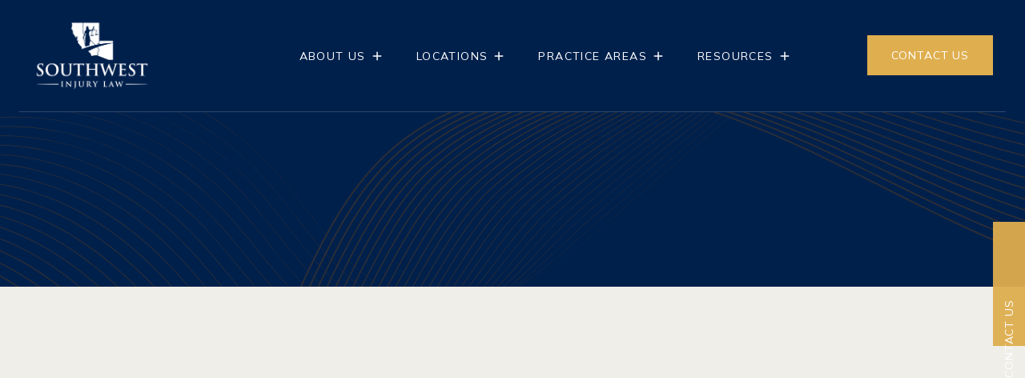

--- FILE ---
content_type: text/html
request_url: https://www.southwestinjurylaw.com/settlement
body_size: 14176
content:
<!DOCTYPE html><!-- Last Published: Fri Jan 02 2026 20:54:45 GMT+0000 (Coordinated Universal Time) --><html data-wf-domain="www.southwestinjurylaw.com" data-wf-page="65e9f177c9281cc0af8e546b" data-wf-site="62fc0c09a921c91f21c49774"><head><meta charset="utf-8"/><title>Southwest Injury Law | Accident Settlements</title><meta content="Learn about our firm&#x27;s successful settlements, where we secure maximum compensation for clients in personal injury cases across Nevada and Arizona." name="description"/><meta content="Southwest Injury Law | Accident Settlements" property="og:title"/><meta content="Learn about our firm&#x27;s successful settlements, where we secure maximum compensation for clients in personal injury cases across Nevada and Arizona." property="og:description"/><meta content="Southwest Injury Law | Accident Settlements" property="twitter:title"/><meta content="Learn about our firm&#x27;s successful settlements, where we secure maximum compensation for clients in personal injury cases across Nevada and Arizona." property="twitter:description"/><meta property="og:type" content="website"/><meta content="summary_large_image" name="twitter:card"/><meta content="width=device-width, initial-scale=1" name="viewport"/><link href="https://cdn.prod.website-files.com/62fc0c09a921c91f21c49774/css/southwest-injury-law.webflow.shared.dfc7453da.min.css" rel="stylesheet" type="text/css"/><link href="https://fonts.googleapis.com" rel="preconnect"/><link href="https://fonts.gstatic.com" rel="preconnect" crossorigin="anonymous"/><script src="https://ajax.googleapis.com/ajax/libs/webfont/1.6.26/webfont.js" type="text/javascript"></script><script type="text/javascript">WebFont.load({  google: {    families: ["Playfair Display:regular","Mulish:regular,600,700"]  }});</script><script type="text/javascript">!function(o,c){var n=c.documentElement,t=" w-mod-";n.className+=t+"js",("ontouchstart"in o||o.DocumentTouch&&c instanceof DocumentTouch)&&(n.className+=t+"touch")}(window,document);</script><link href="https://cdn.prod.website-files.com/62fc0c09a921c91f21c49774/63b882cbbe6b588833063e60_SWIFavicon32.png" rel="shortcut icon" type="image/x-icon"/><link href="https://cdn.prod.website-files.com/62fc0c09a921c91f21c49774/63b882d3aa6fc1b11973ec20_SWIFavicon256.png" rel="apple-touch-icon"/><!-- Google Tag Manager -->

<script>(function(w,d,s,l,i){w[l]=w[l]||[];w[l].push({'gtm.start':

new Date().getTime(),event:'gtm.js'});var f=d.getElementsByTagName(s)[0],

j=d.createElement(s),dl=l!='dataLayer'?'&l='+l:'';j.async=true;j.src=

'https://www.googletagmanager.com/gtm.js?id='+i+dl;f.parentNode.insertBefore(j,f);

})(window,document,'script','dataLayer','GTM-PLTW6HQR');</script>

<!-- End Google Tag Manager -->

<script type="text/javascript" src="https://cdn.weglot.com/weglot.min.js"></script>
<script>
    Weglot.initialize({
        api_key: 'wg_fd10d07b310a0956ec8588b9d50cadf61'
    });
</script><script type="text/javascript">window.__WEBFLOW_CURRENCY_SETTINGS = {"currencyCode":"USD","symbol":"$","decimal":".","fractionDigits":2,"group":",","template":"{{wf {\"path\":\"symbol\",\"type\":\"PlainText\"} }} {{wf {\"path\":\"amount\",\"type\":\"CommercePrice\"} }} {{wf {\"path\":\"currencyCode\",\"type\":\"PlainText\"} }}","hideDecimalForWholeNumbers":false};</script></head><body class="bg-neutral-100"><div bind="308de646-a153-541a-e9b9-5daea09d46a9" class="page-wrapper"><a href="/contact" class="button-primary header-button floating-button w-inline-block"><div class="wrapper-floating-sticky-contact"><div class="floating-button-text-wrapper"><div class="text-block-4">CONTACT US</div></div></div></a><a href="/contact" class="link-block mobile w-inline-block"><div class="div-block-8"><div class="text-block-5">CONTACT US</div></div></a><div data-animation="over-right" class="header w-nav" data-easing2="ease" data-easing="ease" data-collapse="medium" data-w-id="4a225c0a-811c-b0ae-eb11-49ba846977c4" role="banner" data-duration="300" bind="4a225c0a-811c-b0ae-eb11-49ba846977c4"><div bind="4a225c0a-811c-b0ae-eb11-49ba846977c5" class="container-header"><a href="/" bind="4a225c0a-811c-b0ae-eb11-49ba846977c6" class="brand w-nav-brand"><img src="https://cdn.prod.website-files.com/62fc0c09a921c91f21c49774/62fc17fec79dbf17a558dc8a_southwest-injury-law-white-logo.png" width="150" data-sizes="[{&quot;max&quot;:479,&quot;size&quot;:&quot;33vw&quot;},{&quot;max&quot;:991,&quot;size&quot;:&quot;150px&quot;},{&quot;max&quot;:1919,&quot;size&quot;:&quot;14vw&quot;},{&quot;max&quot;:10000,&quot;size&quot;:&quot;150px&quot;}]" bind="4a225c0a-811c-b0ae-eb11-49ba846977c7" alt="" class="header-logo"/></a><div bind="4a225c0a-811c-b0ae-eb11-49ba846977c8" class="split-content header-right"><nav role="navigation" bind="4a225c0a-811c-b0ae-eb11-49ba846977c9" class="nav-menu w-nav-menu"><ul bind="4a225c0a-811c-b0ae-eb11-49ba846977ca" role="list" class="header-navigation"><li bind="4a225c0a-811c-b0ae-eb11-49ba846977cb" class="nav-item-wrapper mobile"><a bind="4a225c0a-811c-b0ae-eb11-49ba846977cc" href="/contact" class="button-primary header-button mobile w-button">Contact US</a></li><li bind="4a225c0a-811c-b0ae-eb11-49ba846977d1" class="nav-item-wrapper"><div data-hover="true" data-delay="0" bind="4a225c0a-811c-b0ae-eb11-49ba846977d2" data-w-id="4a225c0a-811c-b0ae-eb11-49ba846977d2" class="header-dropdown w-dropdown"><div bind="4a225c0a-811c-b0ae-eb11-49ba846977d3" class="header-dropdown-toggle w-dropdown-toggle"><div bind="4a225c0a-811c-b0ae-eb11-49ba846977d4" class="nav-link dropdown">About Us</div><div bind="42234005-adcf-b0d0-4b7d-1657de10f57a" class="icon-4 w-embed"><svg width="420" height="420" viewBox="0 0 24 24" fill="none" xmlns="http://www.w3.org/2000/svg">
<path d="M11 11V5H13V11H19V13H13V19H11V13H5V11H11Z" fill="currentColor"/>
</svg>
</div></div><nav bind="4a225c0a-811c-b0ae-eb11-49ba846977d8" class="header-dropdown-box w-dropdown-list"><div bind="4a225c0a-811c-b0ae-eb11-49ba846977d9" class="card header-dropdown"><div bind="4a225c0a-811c-b0ae-eb11-49ba846977da" class="header-dropdown-wrapper"><div bind="4a225c0a-811c-b0ae-eb11-49ba846977db" class="dropdown-nav-box"><a href="/about-us" bind="4a8a8952-aa8b-0656-480e-6692a3452afb" class="title dropdown-nav-title custom_dropdown_nav_title">About us</a><div bind="4a225c0a-811c-b0ae-eb11-49ba846977de" class="dropdown-nav-content"><ul bind="4a225c0a-811c-b0ae-eb11-49ba846977df" role="list" class="dropdown-nav-links w-list-unstyled"><li bind="4a225c0a-811c-b0ae-eb11-49ba846977e3" class="dropdown-nav-link-item"><a href="/attorneys" bind="4a225c0a-811c-b0ae-eb11-49ba846977e4" class="dropdown-nav-link">ATTORNEYS</a></li><li bind="4a225c0a-811c-b0ae-eb11-49ba846977e6" class="dropdown-nav-link-item"><a href="/our-team" bind="4a225c0a-811c-b0ae-eb11-49ba846977e7" class="dropdown-nav-link">OUR TEAM</a></li></ul></div></div></div></div></nav></div></li><li bind="940d1582-17ec-ba25-5598-3b8796e1e39d" class="nav-item-wrapper"><div data-hover="true" data-delay="0" bind="940d1582-17ec-ba25-5598-3b8796e1e39e" data-w-id="940d1582-17ec-ba25-5598-3b8796e1e39e" class="header-dropdown w-dropdown"><div bind="940d1582-17ec-ba25-5598-3b8796e1e39f" class="header-dropdown-toggle w-dropdown-toggle"><div bind="940d1582-17ec-ba25-5598-3b8796e1e3a0" class="nav-link dropdown">Locations</div><div bind="48144424-8211-6414-4cf0-1d18208265a4" class="icon-4 w-embed"><svg width="420" height="420" viewBox="0 0 24 24" fill="none" xmlns="http://www.w3.org/2000/svg">
<path d="M11 11V5H13V11H19V13H13V19H11V13H5V11H11Z" fill="currentColor"/>
</svg>
</div></div><nav bind="940d1582-17ec-ba25-5598-3b8796e1e3a4" class="header-dropdown-box w-dropdown-list"><div bind="940d1582-17ec-ba25-5598-3b8796e1e3a5" class="card header-dropdown"><div bind="940d1582-17ec-ba25-5598-3b8796e1e3a6" class="header-dropdown-wrapper"><div bind="940d1582-17ec-ba25-5598-3b8796e1e3a7" class="dropdown-nav-box"><a href="/locations" bind="940d1582-17ec-ba25-5598-3b8796e1e3a8" class="title dropdown-nav-title custom_dropdown_nav_title">Locations</a><div bind="4670abde-b161-34e5-180e-0f572c54e401" class="dropdown-nav-content"><div bind="4670abde-b161-34e5-180e-0f572c54e402" class="w-dyn-list"><div bind="4670abde-b161-34e5-180e-0f572c54e403" role="list" class="w-dyn-items"><div bind="4670abde-b161-34e5-180e-0f572c54e404" role="listitem" class="w-dyn-item"><ul bind="4670abde-b161-34e5-180e-0f572c54e405" role="list" class="dropdown-nav-links w-list-unstyled"><li bind="4670abde-b161-34e5-180e-0f572c54e406" class="dropdown-nav-link-item"><a href="/locations/southwest-personal-injury-law-las-vegas" bind="4670abde-b161-34e5-180e-0f572c54e407" class="dropdown-nav-link">Las Vegas Office | Southwest Injury Law</a></li></ul></div><div bind="4670abde-b161-34e5-180e-0f572c54e404" role="listitem" class="w-dyn-item"><ul bind="4670abde-b161-34e5-180e-0f572c54e405" role="list" class="dropdown-nav-links w-list-unstyled"><li bind="4670abde-b161-34e5-180e-0f572c54e406" class="dropdown-nav-link-item"><a href="/locations/southwest-personal-injury-law-phoenix" bind="4670abde-b161-34e5-180e-0f572c54e407" class="dropdown-nav-link">Phoenix Office | Southwest Injury Law</a></li></ul></div></div></div></div></div></div></div></nav></div></li><li bind="4a225c0a-811c-b0ae-eb11-49ba846977e9" class="nav-item-wrapper"><div data-hover="true" data-delay="0" bind="4a225c0a-811c-b0ae-eb11-49ba846977ea" data-w-id="4a225c0a-811c-b0ae-eb11-49ba846977ea" class="header-dropdown w-dropdown"><div bind="4a225c0a-811c-b0ae-eb11-49ba846977eb" class="header-dropdown-toggle w-dropdown-toggle"><div bind="4a225c0a-811c-b0ae-eb11-49ba846977ec" class="nav-link dropdown">PRACTICE AREAS</div><div bind="0d39b243-b14a-d858-81fd-50696e28cc13" class="icon-4 w-embed"><svg width="420" height="420" viewBox="0 0 24 24" fill="none" xmlns="http://www.w3.org/2000/svg">
<path d="M11 11V5H13V11H19V13H13V19H11V13H5V11H11Z" fill="currentColor"/>
</svg>
</div></div><nav bind="4a225c0a-811c-b0ae-eb11-49ba846977f0" class="header-dropdown-box w-dropdown-list"><div bind="4a225c0a-811c-b0ae-eb11-49ba846977f1" class="card header-dropdown"><div bind="4a225c0a-811c-b0ae-eb11-49ba846977f2" class="header-dropdown-wrapper"><div bind="4a225c0a-811c-b0ae-eb11-49ba846977f3" class="dropdown-nav-box"><a href="/practice-areas" bind="fb41d999-13fe-2465-d9e6-e1b17c2dd725" class="title dropdown-nav-title custom_dropdown_nav_title">PRACTICE AREAS</a><div bind="4a225c0a-811c-b0ae-eb11-49ba846977f6" class="dropdown-nav-content"><ul bind="4a225c0a-811c-b0ae-eb11-49ba846977fa" role="list" class="dropdown-nav-links w-list-unstyled"><li bind="4a225c0a-811c-b0ae-eb11-49ba846977fb" class="dropdown-nav-link-item"><a href="https://www.southwestinjurylaw.com/practice-areas/las-vegas-car-accident-lawyers" bind="4a225c0a-811c-b0ae-eb11-49ba846977fc" class="dropdown-nav-link">CAR ACCIDENTS</a></li><li bind="4a225c0a-811c-b0ae-eb11-49ba846977fb" class="dropdown-nav-link-item"><a href="https://www.southwestinjurylaw.com/practice-areas/las-vegas-injury-lawyers" bind="4a225c0a-811c-b0ae-eb11-49ba846977fc" class="dropdown-nav-link">PERSONAL INJURY</a></li><li bind="4a225c0a-811c-b0ae-eb11-49ba846977fb" class="dropdown-nav-link-item"><a href="https://www.southwestinjurylaw.com/practice-areas/las-vegas-negligence-lawyers" bind="4a225c0a-811c-b0ae-eb11-49ba846977fc" class="dropdown-nav-link">NEGLIGENCE</a></li><li bind="4a225c0a-811c-b0ae-eb11-49ba846977fb" class="dropdown-nav-link-item"><a href="https://www.southwestinjurylaw.com/practice-areas/las-vegas-premises-liability" bind="4a225c0a-811c-b0ae-eb11-49ba846977fc" class="dropdown-nav-link">PREMISES LIABILITY</a></li><li bind="4a225c0a-811c-b0ae-eb11-49ba846977fb" class="dropdown-nav-link-item"><a href="https://www.southwestinjurylaw.com/practice-areas/las-vegas-insurance-claims-lawyers" bind="4a225c0a-811c-b0ae-eb11-49ba846977fc" class="dropdown-nav-link">INSURANCE CLAIMS</a></li><li bind="4a225c0a-811c-b0ae-eb11-49ba846977fb" class="dropdown-nav-link-item"><a href="/practice-areas/las-vegas-brain-injury-lawyers" bind="4a225c0a-811c-b0ae-eb11-49ba846977fc" class="dropdown-nav-link">Brain Injuries</a></li></ul><div bind="4a225c0a-811c-b0ae-eb11-49ba846977f7" class="collection-list-wrapper-5 w-dyn-list"><div bind="4a225c0a-811c-b0ae-eb11-49ba846977fd" class="w-dyn-empty"><div bind="4a225c0a-811c-b0ae-eb11-49ba846977fe">No items found.</div></div></div></div></div></div></div></nav></div></li><li bind="4a225c0a-811c-b0ae-eb11-49ba84697800" class="nav-item-wrapper"><div data-hover="true" data-delay="0" bind="4a225c0a-811c-b0ae-eb11-49ba84697801" data-w-id="4a225c0a-811c-b0ae-eb11-49ba84697801" class="header-dropdown w-dropdown"><div bind="4a225c0a-811c-b0ae-eb11-49ba84697802" class="header-dropdown-toggle w-dropdown-toggle"><div bind="4a225c0a-811c-b0ae-eb11-49ba84697803" class="nav-link dropdown">RESOURCES</div><div bind="205bc774-22c4-c127-759f-3a5e3c91707a" class="icon-4 w-embed"><svg width="420" height="420" viewBox="0 0 24 24" fill="none" xmlns="http://www.w3.org/2000/svg">
<path d="M11 11V5H13V11H19V13H13V19H11V13H5V11H11Z" fill="currentColor"/>
</svg>
</div></div><nav bind="4a225c0a-811c-b0ae-eb11-49ba84697807" class="header-dropdown-box w-dropdown-list"><div bind="4a225c0a-811c-b0ae-eb11-49ba84697808" class="card header-dropdown"><div bind="4a225c0a-811c-b0ae-eb11-49ba84697809" class="header-dropdown-wrapper"><div bind="4a225c0a-811c-b0ae-eb11-49ba8469780a" class="dropdown-nav-box"><a href="/news-and-resources" bind="6731e380-151a-dcec-bee1-24c1d43fe306" class="title dropdown-nav-title custom_dropdown_nav_title">NEWS AND RESOURCES</a><div bind="4a225c0a-811c-b0ae-eb11-49ba8469780d" class="dropdown-nav-content"><ul bind="4a225c0a-811c-b0ae-eb11-49ba8469780e" role="list" class="dropdown-nav-links w-list-unstyled"><li bind="4a225c0a-811c-b0ae-eb11-49ba84697812" class="dropdown-nav-link-item"><a href="/faqs" bind="4a225c0a-811c-b0ae-eb11-49ba84697813" class="dropdown-nav-link">faqs</a></li><li bind="4a225c0a-811c-b0ae-eb11-49ba84697812" class="dropdown-nav-link-item"><a href="/news-and-resources" bind="4a225c0a-811c-b0ae-eb11-49ba84697813" class="dropdown-nav-link">News &amp; Resources</a></li><li bind="4a225c0a-811c-b0ae-eb11-49ba84697815" class="dropdown-nav-link-item"><a href="/settlement" bind="4a225c0a-811c-b0ae-eb11-49ba84697816" aria-current="page" class="dropdown-nav-link w--current">settlements</a></li><li bind="02e7d213-14b1-13c4-ffa8-500674c7dd69" class="dropdown-nav-link-item"><a href="/media-and-awards" bind="02e7d213-14b1-13c4-ffa8-500674c7dd6a" class="dropdown-nav-link">Media and Awards</a></li><li bind="4a225c0a-811c-b0ae-eb11-49ba84697818" class="dropdown-nav-link-item"><a href="/community-involvement" bind="4a225c0a-811c-b0ae-eb11-49ba84697819" class="dropdown-nav-link">community involvement</a></li><li bind="4a225c0a-811c-b0ae-eb11-49ba8469781b" class="dropdown-nav-link-item videos"><a href="/videos" bind="4a225c0a-811c-b0ae-eb11-49ba8469781c" class="dropdown-nav-link">videos</a></li></ul></div></div></div></div></nav></div></li></ul></nav><div data-node-type="commerce-cart-wrapper" bind="4a225c0a-811c-b0ae-eb11-49ba84697821" data-open-product="" data-wf-cart-type="rightSidebar" data-wf-cart-query="query Dynamo3 {
  database {
    id
    commerceOrder {
      comment
      extraItems {
        name
        pluginId
        pluginName
        price {
          decimalValue
          string
          unit
          value
        }
      }
      id
      startedOn
      statusFlags {
        hasDownloads
        hasSubscription
        isFreeOrder
        requiresShipping
      }
      subtotal {
        decimalValue
        string
        unit
        value
      }
      total {
        decimalValue
        string
        unit
        value
      }
      updatedOn
      userItems {
        count
        id
        price {
          value
          unit
          decimalValue
          string
        }
        product {
          id
          cmsLocaleId
          draft
          archived
          f_name_: name
          f_sku_properties_3dr: skuProperties {
            id
            name
            enum {
              id
              name
              slug
            }
          }
          fullSlug
        }
        rowTotal {
          decimalValue
          string
          unit
          value
        }
        sku {
          cmsLocaleId
          draft
          archived
          f_sku_values_3dr: skuValues {
            property {
              id
            }
            value {
              id
            }
          }
          id
        }
        subscriptionFrequency
        subscriptionInterval
        subscriptionTrial
      }
      userItemsCount
    }
  }
  site {
    commerce {
      id
      businessAddress {
        country
      }
      defaultCountry
      defaultCurrency
      quickCheckoutEnabled
    }
  }
}" data-wf-page-link-href-prefix="" data-wf-cart-duration="400" class="w-commerce-commercecartwrapper header-cart"><a href="#" data-node-type="commerce-cart-open-link" bind="4a225c0a-811c-b0ae-eb11-49ba84697822" class="w-commerce-commercecartopenlink cart-button w-inline-block" role="button" aria-haspopup="dialog" aria-label="Open cart"><div bind="4a225c0a-811c-b0ae-eb11-49ba84697823" data-wf-bindings="%5B%7B%22innerHTML%22%3A%7B%22type%22%3A%22Number%22%2C%22filter%22%3A%7B%22type%22%3A%22numberPrecision%22%2C%22params%22%3A%5B%220%22%2C%22numberPrecision%22%5D%7D%2C%22dataPath%22%3A%22database.commerceOrder.userItemsCount%22%7D%7D%5D" class="w-commerce-commercecartopenlinkcount cart-quantity">0</div></a><div data-node-type="commerce-cart-container-wrapper" bind="4a225c0a-811c-b0ae-eb11-49ba84697824" style="display:none" class="w-commerce-commercecartcontainerwrapper w-commerce-commercecartcontainerwrapper--cartType-rightSidebar cart-wrapper"><div data-node-type="commerce-cart-container" bind="4a225c0a-811c-b0ae-eb11-49ba84697825" role="dialog" class="w-commerce-commercecartcontainer cart-container"><div bind="4a225c0a-811c-b0ae-eb11-49ba84697826" class="w-commerce-commercecartheader cart-header"><h4 bind="4a225c0a-811c-b0ae-eb11-49ba84697827" class="w-commerce-commercecartheading title white">Your Cart</h4><a href="#" data-node-type="commerce-cart-close-link" bind="4a225c0a-811c-b0ae-eb11-49ba84697829" class="w-commerce-commercecartcloselink close-button w-inline-block" role="button" aria-label="Close cart"></a></div><div bind="4a225c0a-811c-b0ae-eb11-49ba8469782a" class="w-commerce-commercecartformwrapper"><form data-node-type="commerce-cart-form" bind="4a225c0a-811c-b0ae-eb11-49ba8469782b" style="display:none" class="w-commerce-commercecartform"><script type="text/x-wf-template" id="wf-template-4a225c0a-811c-b0ae-eb11-49ba8469782c">%3Cdiv%20bind%3D%224a225c0a-811c-b0ae-eb11-49ba8469782d%22%20class%3D%22w-commerce-commercecartitem%20cart-item%22%3E%3Cdiv%20bind%3D%224a225c0a-811c-b0ae-eb11-49ba8469782e%22%20class%3D%22w-commerce-commercecartiteminfo%20cart-item-wrapper%22%3E%3Ca%20bind%3D%224a225c0a-811c-b0ae-eb11-49ba8469782f%22%20data-wf-bindings%3D%22%255B%257B%2522innerHTML%2522%253A%257B%2522type%2522%253A%2522PlainText%2522%252C%2522filter%2522%253A%257B%2522type%2522%253A%2522identity%2522%252C%2522params%2522%253A%255B%255D%257D%252C%2522dataPath%2522%253A%2522database.commerceOrder.userItems%255B%255D.product.f_name_%2522%257D%257D%252C%257B%2522dataWHref%2522%253A%257B%2522type%2522%253A%2522FullSlug%2522%252C%2522filter%2522%253A%257B%2522type%2522%253A%2522identity%2522%252C%2522params%2522%253A%255B%255D%257D%252C%2522dataPath%2522%253A%2522database.commerceOrder.userItems%255B%255D.product.fullSlug%2522%257D%257D%255D%22%20href%3D%22%23%22%20class%3D%22title%20cart-item-title%20w-dyn-bind-empty%22%3E%3C%2Fa%3E%3Cscript%20type%3D%22text%2Fx-wf-template%22%20id%3D%22wf-template-4a225c0a-811c-b0ae-eb11-49ba84697830%22%3E%253Cli%2520bind%253D%25224a225c0a-811c-b0ae-eb11-49ba84697831%2522%2520class%253D%2522cart-item-option-text%2522%253E%253Cspan%2520bind%253D%25224a225c0a-811c-b0ae-eb11-49ba84697832%2522%2520data-wf-bindings%253D%2522%25255B%25257B%252522innerHTML%252522%25253A%25257B%252522type%252522%25253A%252522PlainText%252522%25252C%252522filter%252522%25253A%25257B%252522type%252522%25253A%252522identity%252522%25252C%252522params%252522%25253A%25255B%25255D%25257D%25252C%252522dataPath%252522%25253A%252522database.commerceOrder.userItems%25255B%25255D.product.f_sku_properties_3dr%25255B%25255D.name%252522%25257D%25257D%25255D%2522%2520class%253D%2522w-dyn-bind-empty%2522%253E%253C%252Fspan%253E%253Cspan%2520bind%253D%25224a225c0a-811c-b0ae-eb11-49ba84697833%2522%253E%253A%2520%253C%252Fspan%253E%253Cspan%2520bind%253D%25224a225c0a-811c-b0ae-eb11-49ba84697835%2522%2520data-wf-bindings%253D%2522%25255B%25257B%252522innerHTML%252522%25253A%25257B%252522type%252522%25253A%252522CommercePropValues%252522%25252C%252522filter%252522%25253A%25257B%252522type%252522%25253A%252522identity%252522%25252C%252522params%252522%25253A%25255B%25255D%25257D%25252C%252522dataPath%252522%25253A%252522database.commerceOrder.userItems%25255B%25255D.product.f_sku_properties_3dr%25255B%25255D%252522%25257D%25257D%25255D%2522%2520class%253D%2522cart-item-option%2520w-dyn-bind-empty%2522%253E%253C%252Fspan%253E%253C%252Fli%253E%3C%2Fscript%3E%3Cul%20bind%3D%224a225c0a-811c-b0ae-eb11-49ba84697830%22%20data-wf-bindings%3D%22%255B%257B%2522optionSets%2522%253A%257B%2522type%2522%253A%2522CommercePropTable%2522%252C%2522filter%2522%253A%257B%2522type%2522%253A%2522identity%2522%252C%2522params%2522%253A%255B%255D%257D%252C%2522dataPath%2522%253A%2522database.commerceOrder.userItems%255B%255D.product.f_sku_properties_3dr%5B%5D%2522%257D%257D%252C%257B%2522optionValues%2522%253A%257B%2522type%2522%253A%2522CommercePropValues%2522%252C%2522filter%2522%253A%257B%2522type%2522%253A%2522identity%2522%252C%2522params%2522%253A%255B%255D%257D%252C%2522dataPath%2522%253A%2522database.commerceOrder.userItems%255B%255D.sku.f_sku_values_3dr%2522%257D%257D%255D%22%20class%3D%22w-commerce-commercecartoptionlist%22%20data-wf-collection%3D%22database.commerceOrder.userItems%255B%255D.product.f_sku_properties_3dr%22%20data-wf-template-id%3D%22wf-template-4a225c0a-811c-b0ae-eb11-49ba84697830%22%3E%3Cli%20bind%3D%224a225c0a-811c-b0ae-eb11-49ba84697831%22%20class%3D%22cart-item-option-text%22%3E%3Cspan%20bind%3D%224a225c0a-811c-b0ae-eb11-49ba84697832%22%20data-wf-bindings%3D%22%255B%257B%2522innerHTML%2522%253A%257B%2522type%2522%253A%2522PlainText%2522%252C%2522filter%2522%253A%257B%2522type%2522%253A%2522identity%2522%252C%2522params%2522%253A%255B%255D%257D%252C%2522dataPath%2522%253A%2522database.commerceOrder.userItems%255B%255D.product.f_sku_properties_3dr%255B%255D.name%2522%257D%257D%255D%22%20class%3D%22w-dyn-bind-empty%22%3E%3C%2Fspan%3E%3Cspan%20bind%3D%224a225c0a-811c-b0ae-eb11-49ba84697833%22%3E%3A%20%3C%2Fspan%3E%3Cspan%20bind%3D%224a225c0a-811c-b0ae-eb11-49ba84697835%22%20data-wf-bindings%3D%22%255B%257B%2522innerHTML%2522%253A%257B%2522type%2522%253A%2522CommercePropValues%2522%252C%2522filter%2522%253A%257B%2522type%2522%253A%2522identity%2522%252C%2522params%2522%253A%255B%255D%257D%252C%2522dataPath%2522%253A%2522database.commerceOrder.userItems%255B%255D.product.f_sku_properties_3dr%255B%255D%2522%257D%257D%255D%22%20class%3D%22cart-item-option%20w-dyn-bind-empty%22%3E%3C%2Fspan%3E%3C%2Fli%3E%3C%2Ful%3E%3Ca%20href%3D%22%23%22%20role%3D%22%22%20bind%3D%224a225c0a-811c-b0ae-eb11-49ba84697836%22%20data-wf-bindings%3D%22%255B%257B%2522data-commerce-sku-id%2522%253A%257B%2522type%2522%253A%2522ItemRef%2522%252C%2522filter%2522%253A%257B%2522type%2522%253A%2522identity%2522%252C%2522params%2522%253A%255B%255D%257D%252C%2522dataPath%2522%253A%2522database.commerceOrder.userItems%255B%255D.sku.id%2522%257D%257D%255D%22%20class%3D%22remove-button%20w-inline-block%22%20data-wf-cart-action%3D%22remove-item%22%20data-commerce-sku-id%3D%22%22%20aria-label%3D%22Remove%20item%20from%20cart%22%3E%3Cdiv%20bind%3D%224a225c0a-811c-b0ae-eb11-49ba84697837%22%3ERemove%3C%2Fdiv%3E%3C%2Fa%3E%3C%2Fdiv%3E%3Cdiv%20bind%3D%224a225c0a-811c-b0ae-eb11-49ba84697839%22%20data-wf-bindings%3D%22%255B%257B%2522innerHTML%2522%253A%257B%2522type%2522%253A%2522CommercePrice%2522%252C%2522filter%2522%253A%257B%2522type%2522%253A%2522price%2522%252C%2522params%2522%253A%255B%255D%257D%252C%2522dataPath%2522%253A%2522database.commerceOrder.userItems%255B%255D.price%2522%257D%257D%255D%22%20class%3D%22cart-item-price%22%3E%24%C2%A00.00%C2%A0USD%3C%2Fdiv%3E%3Cinput%20bind%3D%224a225c0a-811c-b0ae-eb11-49ba8469783a%22%20data-wf-bindings%3D%22%255B%257B%2522value%2522%253A%257B%2522type%2522%253A%2522Number%2522%252C%2522filter%2522%253A%257B%2522type%2522%253A%2522numberPrecision%2522%252C%2522params%2522%253A%255B%25220%2522%252C%2522numberPrecision%2522%255D%257D%252C%2522dataPath%2522%253A%2522database.commerceOrder.userItems%255B%255D.count%2522%257D%257D%252C%257B%2522data-commerce-sku-id%2522%253A%257B%2522type%2522%253A%2522ItemRef%2522%252C%2522filter%2522%253A%257B%2522type%2522%253A%2522identity%2522%252C%2522params%2522%253A%255B%255D%257D%252C%2522dataPath%2522%253A%2522database.commerceOrder.userItems%255B%255D.sku.id%2522%257D%257D%255D%22%20class%3D%22w-commerce-commercecartquantity%20cart-item-quantity%22%20required%3D%22%22%20pattern%3D%22%5E%5B0-9%5D%2B%24%22%20inputMode%3D%22numeric%22%20type%3D%22number%22%20name%3D%22quantity%22%20autoComplete%3D%22off%22%20data-wf-cart-action%3D%22update-item-quantity%22%20data-commerce-sku-id%3D%22%22%20value%3D%221%22%2F%3E%3C%2Fdiv%3E</script><div bind="4a225c0a-811c-b0ae-eb11-49ba8469782c" template-bind="4a225c0a-811c-b0ae-eb11-49ba8469782c" class="w-commerce-commercecartlist cart-list" data-wf-collection="database.commerceOrder.userItems" data-wf-template-id="wf-template-4a225c0a-811c-b0ae-eb11-49ba8469782c"><div bind="4a225c0a-811c-b0ae-eb11-49ba8469782d" class="w-commerce-commercecartitem cart-item"><div bind="4a225c0a-811c-b0ae-eb11-49ba8469782e" class="w-commerce-commercecartiteminfo cart-item-wrapper"><a bind="4a225c0a-811c-b0ae-eb11-49ba8469782f" data-wf-bindings="%5B%7B%22innerHTML%22%3A%7B%22type%22%3A%22PlainText%22%2C%22filter%22%3A%7B%22type%22%3A%22identity%22%2C%22params%22%3A%5B%5D%7D%2C%22dataPath%22%3A%22database.commerceOrder.userItems%5B%5D.product.f_name_%22%7D%7D%2C%7B%22dataWHref%22%3A%7B%22type%22%3A%22FullSlug%22%2C%22filter%22%3A%7B%22type%22%3A%22identity%22%2C%22params%22%3A%5B%5D%7D%2C%22dataPath%22%3A%22database.commerceOrder.userItems%5B%5D.product.fullSlug%22%7D%7D%5D" href="#" class="title cart-item-title w-dyn-bind-empty"></a><script type="text/x-wf-template" id="wf-template-4a225c0a-811c-b0ae-eb11-49ba84697830">%3Cli%20bind%3D%224a225c0a-811c-b0ae-eb11-49ba84697831%22%20class%3D%22cart-item-option-text%22%3E%3Cspan%20bind%3D%224a225c0a-811c-b0ae-eb11-49ba84697832%22%20data-wf-bindings%3D%22%255B%257B%2522innerHTML%2522%253A%257B%2522type%2522%253A%2522PlainText%2522%252C%2522filter%2522%253A%257B%2522type%2522%253A%2522identity%2522%252C%2522params%2522%253A%255B%255D%257D%252C%2522dataPath%2522%253A%2522database.commerceOrder.userItems%255B%255D.product.f_sku_properties_3dr%255B%255D.name%2522%257D%257D%255D%22%20class%3D%22w-dyn-bind-empty%22%3E%3C%2Fspan%3E%3Cspan%20bind%3D%224a225c0a-811c-b0ae-eb11-49ba84697833%22%3E%3A%20%3C%2Fspan%3E%3Cspan%20bind%3D%224a225c0a-811c-b0ae-eb11-49ba84697835%22%20data-wf-bindings%3D%22%255B%257B%2522innerHTML%2522%253A%257B%2522type%2522%253A%2522CommercePropValues%2522%252C%2522filter%2522%253A%257B%2522type%2522%253A%2522identity%2522%252C%2522params%2522%253A%255B%255D%257D%252C%2522dataPath%2522%253A%2522database.commerceOrder.userItems%255B%255D.product.f_sku_properties_3dr%255B%255D%2522%257D%257D%255D%22%20class%3D%22cart-item-option%20w-dyn-bind-empty%22%3E%3C%2Fspan%3E%3C%2Fli%3E</script><ul bind="4a225c0a-811c-b0ae-eb11-49ba84697830" data-wf-bindings="%5B%7B%22optionSets%22%3A%7B%22type%22%3A%22CommercePropTable%22%2C%22filter%22%3A%7B%22type%22%3A%22identity%22%2C%22params%22%3A%5B%5D%7D%2C%22dataPath%22%3A%22database.commerceOrder.userItems%5B%5D.product.f_sku_properties_3dr[]%22%7D%7D%2C%7B%22optionValues%22%3A%7B%22type%22%3A%22CommercePropValues%22%2C%22filter%22%3A%7B%22type%22%3A%22identity%22%2C%22params%22%3A%5B%5D%7D%2C%22dataPath%22%3A%22database.commerceOrder.userItems%5B%5D.sku.f_sku_values_3dr%22%7D%7D%5D" class="w-commerce-commercecartoptionlist" data-wf-collection="database.commerceOrder.userItems%5B%5D.product.f_sku_properties_3dr" data-wf-template-id="wf-template-4a225c0a-811c-b0ae-eb11-49ba84697830"><li bind="4a225c0a-811c-b0ae-eb11-49ba84697831" class="cart-item-option-text"><span bind="4a225c0a-811c-b0ae-eb11-49ba84697832" data-wf-bindings="%5B%7B%22innerHTML%22%3A%7B%22type%22%3A%22PlainText%22%2C%22filter%22%3A%7B%22type%22%3A%22identity%22%2C%22params%22%3A%5B%5D%7D%2C%22dataPath%22%3A%22database.commerceOrder.userItems%5B%5D.product.f_sku_properties_3dr%5B%5D.name%22%7D%7D%5D" class="w-dyn-bind-empty"></span><span bind="4a225c0a-811c-b0ae-eb11-49ba84697833">: </span><span bind="4a225c0a-811c-b0ae-eb11-49ba84697835" data-wf-bindings="%5B%7B%22innerHTML%22%3A%7B%22type%22%3A%22CommercePropValues%22%2C%22filter%22%3A%7B%22type%22%3A%22identity%22%2C%22params%22%3A%5B%5D%7D%2C%22dataPath%22%3A%22database.commerceOrder.userItems%5B%5D.product.f_sku_properties_3dr%5B%5D%22%7D%7D%5D" class="cart-item-option w-dyn-bind-empty"></span></li></ul><a href="#" role="" bind="4a225c0a-811c-b0ae-eb11-49ba84697836" data-wf-bindings="%5B%7B%22data-commerce-sku-id%22%3A%7B%22type%22%3A%22ItemRef%22%2C%22filter%22%3A%7B%22type%22%3A%22identity%22%2C%22params%22%3A%5B%5D%7D%2C%22dataPath%22%3A%22database.commerceOrder.userItems%5B%5D.sku.id%22%7D%7D%5D" class="remove-button w-inline-block" data-wf-cart-action="remove-item" data-commerce-sku-id="" aria-label="Remove item from cart"><div bind="4a225c0a-811c-b0ae-eb11-49ba84697837">Remove</div></a></div><div bind="4a225c0a-811c-b0ae-eb11-49ba84697839" data-wf-bindings="%5B%7B%22innerHTML%22%3A%7B%22type%22%3A%22CommercePrice%22%2C%22filter%22%3A%7B%22type%22%3A%22price%22%2C%22params%22%3A%5B%5D%7D%2C%22dataPath%22%3A%22database.commerceOrder.userItems%5B%5D.price%22%7D%7D%5D" class="cart-item-price">$ 0.00 USD</div><input bind="4a225c0a-811c-b0ae-eb11-49ba8469783a" data-wf-bindings="%5B%7B%22value%22%3A%7B%22type%22%3A%22Number%22%2C%22filter%22%3A%7B%22type%22%3A%22numberPrecision%22%2C%22params%22%3A%5B%220%22%2C%22numberPrecision%22%5D%7D%2C%22dataPath%22%3A%22database.commerceOrder.userItems%5B%5D.count%22%7D%7D%2C%7B%22data-commerce-sku-id%22%3A%7B%22type%22%3A%22ItemRef%22%2C%22filter%22%3A%7B%22type%22%3A%22identity%22%2C%22params%22%3A%5B%5D%7D%2C%22dataPath%22%3A%22database.commerceOrder.userItems%5B%5D.sku.id%22%7D%7D%5D" class="w-commerce-commercecartquantity cart-item-quantity" required="" pattern="^[0-9]+$" inputMode="numeric" type="number" name="quantity" autoComplete="off" data-wf-cart-action="update-item-quantity" data-commerce-sku-id="" value="1"/></div></div><div bind="4a225c0a-811c-b0ae-eb11-49ba8469783b" class="w-commerce-commercecartfooter cart-footer"><div aria-live="" aria-atomic="false" bind="4a225c0a-811c-b0ae-eb11-49ba8469783c" class="w-commerce-commercecartlineitem cart-line-item"><div bind="4a225c0a-811c-b0ae-eb11-49ba8469783d">Subtotal</div><div bind="4a225c0a-811c-b0ae-eb11-49ba8469783f" data-wf-bindings="%5B%7B%22innerHTML%22%3A%7B%22type%22%3A%22CommercePrice%22%2C%22filter%22%3A%7B%22type%22%3A%22price%22%2C%22params%22%3A%5B%5D%7D%2C%22dataPath%22%3A%22database.commerceOrder.subtotal%22%7D%7D%5D" class="w-commerce-commercecartordervalue cart-subtotal"></div></div><div bind="4a225c0a-811c-b0ae-eb11-49ba84697840"><div data-node-type="commerce-cart-quick-checkout-actions" bind="4a225c0a-811c-b0ae-eb11-49ba84697841" style="display:none"><a role="button" tabindex="0" aria-haspopup="dialog" aria-label="Apple Pay" data-node-type="commerce-cart-apple-pay-button" bind="4a225c0a-811c-b0ae-eb11-49ba84697842" style="background-image:-webkit-named-image(apple-pay-logo-white);background-size:100% 50%;background-position:50% 50%;background-repeat:no-repeat" class="w-commerce-commercecartapplepaybutton apple-pay" tabindex="0"><div></div></a><a role="button" tabindex="0" aria-haspopup="dialog" data-node-type="commerce-cart-quick-checkout-button" bind="4a225c0a-811c-b0ae-eb11-49ba84697844" style="display:none" class="w-commerce-commercecartquickcheckoutbutton"><svg bind="4a225c0a-811c-b0ae-eb11-49ba84697845" class="w-commerce-commercequickcheckoutgoogleicon" xmlns="http://www.w3.org/2000/svg" xmlns:xlink="http://www.w3.org/1999/xlink" width="16" height="16" viewBox="0 0 16 16"><defs><polygon id="google-mark-a" points="0 .329 3.494 .329 3.494 7.649 0 7.649"></polygon><polygon id="google-mark-c" points=".894 0 13.169 0 13.169 6.443 .894 6.443"></polygon></defs><g fill="none" fill-rule="evenodd"><path fill="#4285F4" d="M10.5967,12.0469 L10.5967,14.0649 L13.1167,14.0649 C14.6047,12.6759 15.4577,10.6209 15.4577,8.1779 C15.4577,7.6339 15.4137,7.0889 15.3257,6.5559 L7.8887,6.5559 L7.8887,9.6329 L12.1507,9.6329 C11.9767,10.6119 11.4147,11.4899 10.5967,12.0469"></path><path fill="#34A853" d="M7.8887,16 C10.0137,16 11.8107,15.289 13.1147,14.067 C13.1147,14.066 13.1157,14.065 13.1167,14.064 L10.5967,12.047 C10.5877,12.053 10.5807,12.061 10.5727,12.067 C9.8607,12.556 8.9507,12.833 7.8887,12.833 C5.8577,12.833 4.1387,11.457 3.4937,9.605 L0.8747,9.605 L0.8747,11.648 C2.2197,14.319 4.9287,16 7.8887,16"></path><g transform="translate(0 4)"><mask id="google-mark-b" fill="#fff"><use xlink:href="#google-mark-a"></use></mask><path fill="#FBBC04" d="M3.4639,5.5337 C3.1369,4.5477 3.1359,3.4727 3.4609,2.4757 L3.4639,2.4777 C3.4679,2.4657 3.4749,2.4547 3.4789,2.4427 L3.4939,0.3287 L0.8939,0.3287 C0.8799,0.3577 0.8599,0.3827 0.8459,0.4117 C-0.2821,2.6667 -0.2821,5.3337 0.8459,7.5887 L0.8459,7.5997 C0.8549,7.6167 0.8659,7.6317 0.8749,7.6487 L3.4939,5.6057 C3.4849,5.5807 3.4729,5.5587 3.4639,5.5337" mask="url(#google-mark-b)"></path></g><mask id="google-mark-d" fill="#fff"><use xlink:href="#google-mark-c"></use></mask><path fill="#EA4335" d="M0.894,4.3291 L3.478,6.4431 C4.113,4.5611 5.843,3.1671 7.889,3.1671 C9.018,3.1451 10.102,3.5781 10.912,4.3671 L13.169,2.0781 C11.733,0.7231 9.85,-0.0219 7.889,0.0001 C4.941,0.0001 2.245,1.6791 0.894,4.3291" mask="url(#google-mark-d)"></path></g></svg><svg bind="4a225c0a-811c-b0ae-eb11-49ba84697846" class="w-commerce-commercequickcheckoutmicrosofticon" xmlns="http://www.w3.org/2000/svg" width="16" height="16" viewBox="0 0 16 16"><g fill="none" fill-rule="evenodd"><polygon fill="#F05022" points="7 7 1 7 1 1 7 1"></polygon><polygon fill="#7DB902" points="15 7 9 7 9 1 15 1"></polygon><polygon fill="#00A4EE" points="7 15 1 15 1 9 7 9"></polygon><polygon fill="#FFB700" points="15 15 9 15 9 9 15 9"></polygon></g></svg><div bind="4a225c0a-811c-b0ae-eb11-49ba84697847">Pay with browser.</div></a></div><a href="/checkout" value="Continue to Checkout" data-node-type="cart-checkout-button" bind="4a225c0a-811c-b0ae-eb11-49ba84697849" class="w-commerce-commercecartcheckoutbutton button-primary cart-checkout" data-loading-text="Hang Tight...">Continue to Checkout</a></div></div></form><div bind="4a225c0a-811c-b0ae-eb11-49ba8469784a" class="w-commerce-commercecartemptystate empty-state-cart"><div bind="4a225c0a-811c-b0ae-eb11-49ba8469784b">No items found.</div><a bind="4a225c0a-811c-b0ae-eb11-49ba8469784d" href="#" class="button-primary cart-empty w-button">Go To Packages</a></div><div aria-live="" bind="4a225c0a-811c-b0ae-eb11-49ba8469784f" style="display:none" data-node-type="commerce-cart-error" class="w-commerce-commercecarterrorstate error-message"><div bind="4a225c0a-811c-b0ae-eb11-49ba84697850" class="w-cart-error-msg" data-w-cart-quantity-error="Product is not available in this quantity." data-w-cart-general-error="Something went wrong when adding this item to the cart." data-w-cart-checkout-error="Checkout is disabled on this site." data-w-cart-cart_order_min-error="The order minimum was not met. Add more items to your cart to continue." data-w-cart-subscription_error-error="Before you purchase, please use your email invite to verify your address so we can send order updates.">Product is not available in this quantity.</div></div></div></div></div></div><a bind="4a225c0a-811c-b0ae-eb11-49ba84697851" href="/contact" class="button-primary header-button w-button">CONTACT US</a><div bind="4a225c0a-811c-b0ae-eb11-49ba84697853" class="menu-button w-nav-button"><div bind="4a225c0a-811c-b0ae-eb11-49ba84697854" class="menu-button-icon-wrapper"><div bind="4a225c0a-811c-b0ae-eb11-49ba84697855" class="menu-button-icon"><div bind="4a225c0a-811c-b0ae-eb11-49ba84697856" class="menu-line-top"></div><div bind="4a225c0a-811c-b0ae-eb11-49ba84697857" class="menu-line-middle"></div><div bind="4a225c0a-811c-b0ae-eb11-49ba84697858" class="menu-line-bottom"></div></div></div></div></div></div><div bind="4a225c0a-811c-b0ae-eb11-49ba84697859" class="container-default custom_header_container w-container"><div bind="4a225c0a-811c-b0ae-eb11-49ba8469785a" class="divider header-divider"></div></div></div><div bind="dd061795-5d3f-bd5b-01b5-95a932c69a13" class="section settlements-hero"><div bind="9c606cac-f998-e621-6ccf-a54918cf810a" data-w-id="9c606cac-f998-e621-6ccf-a54918cf810a" style="-webkit-transform:translate3d(null, 40px, 0) scale3d(1, 1, 1) rotateX(0) rotateY(0) rotateZ(0) skew(0, 0);-moz-transform:translate3d(null, 40px, 0) scale3d(1, 1, 1) rotateX(0) rotateY(0) rotateZ(0) skew(0, 0);-ms-transform:translate3d(null, 40px, 0) scale3d(1, 1, 1) rotateX(0) rotateY(0) rotateZ(0) skew(0, 0);transform:translate3d(null, 40px, 0) scale3d(1, 1, 1) rotateX(0) rotateY(0) rotateZ(0) skew(0, 0);opacity:0" class="container-small-557px settlements"><h1 bind="9c606cac-f998-e621-6ccf-a54918cf810f" class="title white settlements">Settlements</h1><p bind="9c606cac-f998-e621-6ccf-a54918cf8111" class="paragraph white settlements">See the victories that we have achieved for our past clients</p></div></div><div bind="0913b240-e19c-c7c3-ccb0-ade030cdb397" class="section settlements"><div bind="0913b240-e19c-c7c3-ccb0-ade030cdb398" class="container-default w-container"><div bind="0913b240-e19c-c7c3-ccb0-ade030cdb399" data-w-id="0913b240-e19c-c7c3-ccb0-ade030cdb399" style="-webkit-transform:translate3d(null, 40px, 0) scale3d(1, 1, 1) rotateX(0) rotateY(0) rotateZ(0) skew(0, 0);-moz-transform:translate3d(null, 40px, 0) scale3d(1, 1, 1) rotateX(0) rotateY(0) rotateZ(0) skew(0, 0);-ms-transform:translate3d(null, 40px, 0) scale3d(1, 1, 1) rotateX(0) rotateY(0) rotateZ(0) skew(0, 0);transform:translate3d(null, 40px, 0) scale3d(1, 1, 1) rotateX(0) rotateY(0) rotateZ(0) skew(0, 0);opacity:0" class="top-content settlements"><div bind="0913b240-e19c-c7c3-ccb0-ade030cdb39a" class="split-content settlements-left"><div bind="0913b240-e19c-c7c3-ccb0-ade030cdb39b" class="subtitle-wrapper"><div bind="0913b240-e19c-c7c3-ccb0-ade030cdb39c" class="accent"></div><div bind="0913b240-e19c-c7c3-ccb0-ade030cdb39d" class="subtitle">Lorem ipsum</div></div><h2 bind="06d5eff6-d657-7baa-9a7b-d27941d99dfc">Lorem ipsum dolor sit amet</h2></div><div bind="0913b240-e19c-c7c3-ccb0-ade030cdb3a1" class="split-content settlements-right"><a bind="0913b240-e19c-c7c3-ccb0-ade030cdb3a2" href="/contact" class="button-primary w-button">Contact US</a></div></div><div bind="0913b240-e19c-c7c3-ccb0-ade030cdb3a4" data-w-id="0913b240-e19c-c7c3-ccb0-ade030cdb3a4" style="-webkit-transform:translate3d(null, 40px, 0) scale3d(1, 1, 1) rotateX(0) rotateY(0) rotateZ(0) skew(0, 0);-moz-transform:translate3d(null, 40px, 0) scale3d(1, 1, 1) rotateX(0) rotateY(0) rotateZ(0) skew(0, 0);-ms-transform:translate3d(null, 40px, 0) scale3d(1, 1, 1) rotateX(0) rotateY(0) rotateZ(0) skew(0, 0);transform:translate3d(null, 40px, 0) scale3d(1, 1, 1) rotateX(0) rotateY(0) rotateZ(0) skew(0, 0);opacity:0" class="w-layout-grid settlements-grid"><div bind="0913b240-e19c-c7c3-ccb0-ade030cdb3a5" id="w-node-_0913b240-e19c-c7c3-ccb0-ade030cdb3a5-af8e546b" class="settlements-wrapper _1 custom"><div bind="0913b240-e19c-c7c3-ccb0-ade030cdb3a6" class="settlements-content _1 custom"><div bind="810a1262-a17f-259e-3ace-f645ea41d7a8" class="icon settlements w-embed"><svg width="420" height="420" viewBox="0 0 24 24" fill="none" xmlns="http://www.w3.org/2000/svg">
<path d="M3.783 2.826L12 1L20.217 2.826C20.4391 2.87536 20.6377 2.99897 20.78 3.1764C20.9224 3.35384 21 3.57452 21 3.802V13.789C20.9999 14.7767 20.756 15.7492 20.2899 16.62C19.8238 17.4908 19.1499 18.2331 18.328 18.781L12 23L5.672 18.781C4.85027 18.2332 4.17646 17.4911 3.71035 16.6205C3.24424 15.7498 3.00024 14.7776 3 13.79V3.802C3.00004 3.57452 3.07764 3.35384 3.21999 3.1764C3.36234 2.99897 3.56094 2.87536 3.783 2.826V2.826ZM11 10H8V12H11V15H13V12H16V10H13V7H11V10Z" fill="currentColor"/>
</svg>
</div><div bind="0913b240-e19c-c7c3-ccb0-ade030cdb3a8" class="settlements-text-wrapper"><h3 bind="0913b240-e19c-c7c3-ccb0-ade030cdb3a9" class="title settlements">$4.1 MILLION - CAR ACCIDENT SETTLEMENT</h3><p bind="0913b240-e19c-c7c3-ccb0-ade030cdb3ab" class="paragraph custom">A family was hit by an 18-wheeler while traveling on a highway.</p></div></div></div><div bind="0913b240-e19c-c7c3-ccb0-ade030cdb3b0" id="w-node-_0913b240-e19c-c7c3-ccb0-ade030cdb3b0-af8e546b" class="settlements-wrapper _2"><div bind="0913b240-e19c-c7c3-ccb0-ade030cdb3b1" class="settlements-content _2 custom"><div bind="89be64f6-c03c-5332-9d0a-baff9a9395d7" class="icon settlements w-embed"><svg width="420" height="420" viewBox="0 0 24 24" fill="none" xmlns="http://www.w3.org/2000/svg">
<path d="M3.783 2.826L12 1L20.217 2.826C20.4391 2.87536 20.6377 2.99897 20.78 3.1764C20.9224 3.35384 21 3.57452 21 3.802V13.789C20.9999 14.7767 20.756 15.7492 20.2899 16.62C19.8238 17.4908 19.1499 18.2331 18.328 18.781L12 23L5.672 18.781C4.85027 18.2332 4.17646 17.4911 3.71035 16.6205C3.24424 15.7498 3.00024 14.7776 3 13.79V3.802C3.00004 3.57452 3.07764 3.35384 3.21999 3.1764C3.36234 2.99897 3.56094 2.87536 3.783 2.826V2.826ZM11 10H8V12H11V15H13V12H16V10H13V7H11V10Z" fill="currentColor"/>
</svg>
</div><div bind="0913b240-e19c-c7c3-ccb0-ade030cdb3b3" class="settlements-text-wrapper"><h3 bind="0913b240-e19c-c7c3-ccb0-ade030cdb3b4" class="title settlements">$2.3 MILLION - CAR ACCIDENT SETTLEMENT</h3><p bind="0913b240-e19c-c7c3-ccb0-ade030cdb3b6" class="paragraph custom">An 18 wheeler crashed into a pregnant mother’s vehicle in Nevada.</p></div></div></div><div bind="0913b240-e19c-c7c3-ccb0-ade030cdb3b8" id="w-node-_0913b240-e19c-c7c3-ccb0-ade030cdb3b8-af8e546b" class="settlements-wrapper _3"><div bind="0913b240-e19c-c7c3-ccb0-ade030cdb3b9" class="home-practice-area-content _3 custom"><div bind="168c8c70-3a79-f706-4a73-77c23b531aba" class="icon settlements w-embed"><svg width="420" height="420" viewBox="0 0 24 24" fill="none" xmlns="http://www.w3.org/2000/svg">
<path d="M3.783 2.826L12 1L20.217 2.826C20.4391 2.87536 20.6377 2.99897 20.78 3.1764C20.9224 3.35384 21 3.57452 21 3.802V13.789C20.9999 14.7767 20.756 15.7492 20.2899 16.62C19.8238 17.4908 19.1499 18.2331 18.328 18.781L12 23L5.672 18.781C4.85027 18.2332 4.17646 17.4911 3.71035 16.6205C3.24424 15.7498 3.00024 14.7776 3 13.79V3.802C3.00004 3.57452 3.07764 3.35384 3.21999 3.1764C3.36234 2.99897 3.56094 2.87536 3.783 2.826V2.826ZM11 10H8V12H11V15H13V12H16V10H13V7H11V10Z" fill="currentColor"/>
</svg>
</div><div bind="0913b240-e19c-c7c3-ccb0-ade030cdb3bb" class="settlements-content"><h3 bind="0913b240-e19c-c7c3-ccb0-ade030cdb3bc" class="title settlements">$2.2 MILLION - CAR ACCIDENT SETTLEMENT</h3><p bind="0913b240-e19c-c7c3-ccb0-ade030cdb3be" class="paragraph custom">Defendant caused a rear-end collision while on the phone which caused major injuries including a fusion lumbar.</p></div></div></div></div></div><div bind="b3312c8c-acd1-f20b-a930-23fe159b1de9" class="container-default w-container"><div bind="b3312c8c-acd1-f20b-a930-23fe159b1dea" class="settlements-image-wrapper"><div bind="b3312c8c-acd1-f20b-a930-23fe159b1deb" class="settlements-image-section"><div bind="b3312c8c-acd1-f20b-a930-23fe159b1dec" class="container"><div bind="b3312c8c-acd1-f20b-a930-23fe159b1df0" class="w-layout-grid settlements-image-grid custom"><div bind="b3312c8c-acd1-f20b-a930-23fe159b1df1" class="settlement-image-wrapper"><div bind="b3312c8c-acd1-f20b-a930-23fe159b1df2" data-w-id="b3312c8c-acd1-f20b-a930-23fe159b1df2" class="settlement-image-container custom"><div bind="b3312c8c-acd1-f20b-a930-23fe159b1df3" class="settlement-image-block"><img src="https://cdn.prod.website-files.com/5c6bdf083620cf4ef0710545/5c6bdf083620cf751a710569_plus.svg" bind="b3312c8c-acd1-f20b-a930-23fe159b1df4" alt="" class="settlement-image-cross"/></div><div bind="b3312c8c-acd1-f20b-a930-23fe159b1df5" class="settlement-line-side"></div><div bind="b3312c8c-acd1-f20b-a930-23fe159b1df6" class="settlement-line-bottom"></div><img class="settlement-image" src="https://cdn.prod.website-files.com/62fc0c09a921c91f21c49774/6310b3b077ee2283fa5217dd_southwest-personal-injury-settlements-las-vegas.webp" alt="" data-sizes="[{&quot;max&quot;:479,&quot;size&quot;:&quot;93vw&quot;},{&quot;max&quot;:767,&quot;size&quot;:&quot;90vw&quot;},{&quot;max&quot;:10000,&quot;size&quot;:&quot;460.25px&quot;}]" sizes="(max-width: 767px) 90vw, 460.25px" loading="lazy" bind="b3312c8c-acd1-f20b-a930-23fe159b1df7" srcset="https://cdn.prod.website-files.com/62fc0c09a921c91f21c49774/6310b3b077ee2283fa5217dd_southwest-personal-injury-settlements-las-vegas-p-500.webp 500w, https://cdn.prod.website-files.com/62fc0c09a921c91f21c49774/6310b3b077ee2283fa5217dd_southwest-personal-injury-settlements-las-vegas.webp 550w"/></div></div><div bind="b3312c8c-acd1-f20b-a930-23fe159b1df8" class="settlement-image-wrapper"><div bind="b3312c8c-acd1-f20b-a930-23fe159b1df9" data-w-id="b3312c8c-acd1-f20b-a930-23fe159b1df9" class="settlement-image-container custom"><div bind="b3312c8c-acd1-f20b-a930-23fe159b1dfa" class="settlement-image-block"><img src="https://cdn.prod.website-files.com/5c6bdf083620cf4ef0710545/5c6bdf083620cf751a710569_plus.svg" width="16" bind="b3312c8c-acd1-f20b-a930-23fe159b1dfb" alt="" class="settlement-image-cross"/></div><div bind="b3312c8c-acd1-f20b-a930-23fe159b1dfc" class="settlement-line-side"></div><div bind="b3312c8c-acd1-f20b-a930-23fe159b1dfd" class="settlement-line-bottom"></div><img class="settlement-image" src="https://cdn.prod.website-files.com/62fc0c09a921c91f21c49774/6310b3bed61b23a47b99c877_southwest-personal-injury-best-settlement-lawyer-las-vegas.webp" alt="" data-sizes="[{&quot;max&quot;:479,&quot;size&quot;:&quot;93vw&quot;},{&quot;max&quot;:767,&quot;size&quot;:&quot;90vw&quot;},{&quot;max&quot;:10000,&quot;size&quot;:&quot;460.25px&quot;}]" sizes="(max-width: 767px) 90vw, 460.25px" loading="lazy" bind="b3312c8c-acd1-f20b-a930-23fe159b1dfe" srcset="https://cdn.prod.website-files.com/62fc0c09a921c91f21c49774/6310b3bed61b23a47b99c877_southwest-personal-injury-best-settlement-lawyer-las-vegas-p-500.webp 500w, https://cdn.prod.website-files.com/62fc0c09a921c91f21c49774/6310b3bed61b23a47b99c877_southwest-personal-injury-best-settlement-lawyer-las-vegas.webp 550w"/></div></div></div></div></div></div></div></div><div bind="e66fe400-3d4b-1613-6250-97473c3290a0" class="section cta"><div bind="e66fe400-3d4b-1613-6250-97473c3290a1" class="container-default cta w-container"><div bind="e66fe400-3d4b-1613-6250-97473c3290a2" class="cta-wrapper"><div bind="e66fe400-3d4b-1613-6250-97473c3290a3" class="accent cta"></div><h2 bind="e66fe400-3d4b-1613-6250-97473c3290a4" class="title white cta">Book a Free Consultation</h2><p bind="e66fe400-3d4b-1613-6250-97473c3290a6" class="paragraph-small white cta">If you were injured in an accident in Las Vegas, NV or Phoenix, AZ, Southwest Injury Law is here to protect your rights and maximize your recovery. Our experienced personal injury attorneys proudly serve clients throughout Nevada and Arizona. Let our legal team obtain the justice and compensation you deserve.</p><div bind="e66fe400-3d4b-1613-6250-97473c3290a8" class="_2-buttons cta"><a bind="e66fe400-3d4b-1613-6250-97473c3290a9" href="/contact" class="button-primary cta w-button">Contact US</a></div></div></div></div><div bind="78cf2b36-d28a-c488-8420-53c8dba4f351" class="section"><div bind="78cf2b36-d28a-c488-8420-53c8dba4f352" class="container-default w-container"><div bind="78cf2b36-d28a-c488-8420-53c8dba4f353" data-w-id="78cf2b36-d28a-c488-8420-53c8dba4f353" class="top-content about-testimonials"><div bind="78cf2b36-d28a-c488-8420-53c8dba4f354" class="split-content about-testimonials-left"><div bind="78cf2b36-d28a-c488-8420-53c8dba4f355" class="subtitle-wrapper"><div bind="78cf2b36-d28a-c488-8420-53c8dba4f356" class="accent"></div><div bind="78cf2b36-d28a-c488-8420-53c8dba4f357" class="subtitle">Client Testimonials</div></div><h2 bind="78cf2b36-d28a-c488-8420-53c8dba4f359">Trusted by Our Clients</h2><p bind="78cf2b36-d28a-c488-8420-53c8dba4f35b" class="paragraph about-testimonials">Lorem ipsum dolor sit amet, consectetur adipiscing elit. Justo, euismod felis, eros mi purus in est. Vitae sodales tellus vitae.</p></div><div bind="78cf2b36-d28a-c488-8420-53c8dba4f35d" class="split-content about-testimonials-right"><a bind="78cf2b36-d28a-c488-8420-53c8dba4f35e" href="/contact" class="button-primary w-button">Contact US</a></div></div><div bind="78cf2b36-d28a-c488-8420-53c8dba4f360" class="about-testimonials-collection-list-wrapper w-dyn-list"><div bind="78cf2b36-d28a-c488-8420-53c8dba4f361" role="list" class="about-testimonials-grid w-dyn-items"><div bind="78cf2b36-d28a-c488-8420-53c8dba4f362" role="listitem" class="about-testimonials-item w-dyn-item"><div bind="78cf2b36-d28a-c488-8420-53c8dba4f363" class="card about-testimonial"><div bind="78cf2b36-d28a-c488-8420-53c8dba4f364" class="testimonial-wrapper"><div bind="78cf2b36-d28a-c488-8420-53c8dba4f365" class="testimonial-quote">“</div><p bind="78cf2b36-d28a-c488-8420-53c8dba4f367" class="paragraph card-about-testimonial">Everyone I have had the opportunity to interact with has been awesome!!! They reached out apologizing for the delays caused by the pandemic, and the entire process was explained to me from beginning to end! I would recommend this team to my family and friends!!!</p><div bind="78cf2b36-d28a-c488-8420-53c8dba4f368" class="testimonial-quote">“</div></div><div bind="78cf2b36-d28a-c488-8420-53c8dba4f36a" class="card-about-testimonial-about-wrapper"><img alt="Arie Jenkins" data-sizes="[{&quot;max&quot;:10000,&quot;size&quot;:&quot;72px&quot;}]" bind="78cf2b36-d28a-c488-8420-53c8dba4f36b" src="" class="image card-about-testimonial w-condition-invisible w-dyn-bind-empty"/><div bind="78cf2b36-d28a-c488-8420-53c8dba4f36c" class="card-about-testimonial-name-wrapper"><div bind="78cf2b36-d28a-c488-8420-53c8dba4f36d" class="subtitle card-about-testimonial-name">Arie Jenkins</div><div bind="78cf2b36-d28a-c488-8420-53c8dba4f36e" class="card-about-testimonial-rol w-condition-invisible w-dyn-bind-empty"></div></div></div></div></div><div bind="78cf2b36-d28a-c488-8420-53c8dba4f362" role="listitem" class="about-testimonials-item w-dyn-item"><div bind="78cf2b36-d28a-c488-8420-53c8dba4f363" class="card about-testimonial"><div bind="78cf2b36-d28a-c488-8420-53c8dba4f364" class="testimonial-wrapper"><div bind="78cf2b36-d28a-c488-8420-53c8dba4f365" class="testimonial-quote">“</div><p bind="78cf2b36-d28a-c488-8420-53c8dba4f367" class="paragraph card-about-testimonial">I’m an very thankful for the help I received from attorney Luis Ayon and his staff. They were very caring and also very responsive to all my calls when I had questions about my case. I cannot express how grateful I am to the team for all the help they provided me and the settlement they helped me get. I would definitely recommend southwest injury law.</p><div bind="78cf2b36-d28a-c488-8420-53c8dba4f368" class="testimonial-quote">“</div></div><div bind="78cf2b36-d28a-c488-8420-53c8dba4f36a" class="card-about-testimonial-about-wrapper"><img alt="Christina Rhoades" data-sizes="[{&quot;max&quot;:10000,&quot;size&quot;:&quot;72px&quot;}]" bind="78cf2b36-d28a-c488-8420-53c8dba4f36b" src="" class="image card-about-testimonial w-condition-invisible w-dyn-bind-empty"/><div bind="78cf2b36-d28a-c488-8420-53c8dba4f36c" class="card-about-testimonial-name-wrapper"><div bind="78cf2b36-d28a-c488-8420-53c8dba4f36d" class="subtitle card-about-testimonial-name">Christina Rhoades</div><div bind="78cf2b36-d28a-c488-8420-53c8dba4f36e" class="card-about-testimonial-rol w-condition-invisible w-dyn-bind-empty"></div></div></div></div></div></div></div></div></div><footer bind="1356e90d-e3a3-2953-9ae6-a897ae2f46c5" class="footer"><div bind="873f9665-6739-cee1-dd75-9f510d9ec796" class="container-default w-container"><div bind="6836c186-a45a-3115-0df7-2caa38cca262" data-w-id="6836c186-a45a-3115-0df7-2caa38cca262" class="top-content footer-top-content"><div bind="dc13eb94-62dd-7022-4bc5-6772a7886735" class="split-content footer-top-content-left"><a bind="1356e90d-e3a3-2953-9ae6-a897ae2f46c8" href="/" class="footer-logo-container w-inline-block"><img src="https://cdn.prod.website-files.com/62fc0c09a921c91f21c49774/62fc17fec79dbf17a558dc8a_southwest-injury-law-white-logo.png" width="200" data-sizes="[{&quot;max&quot;:10000,&quot;size&quot;:&quot;200px&quot;}]" bind="1356e90d-e3a3-2953-9ae6-a897ae2f46c9" alt="" class="footer-logo"/></a><p bind="a2178818-43c1-afab-7f3d-63de8b3722c5" class="paragraph white footer-top-content-left">Accidents Happen. Justice Should Too. </p></div><div bind="dd35e5b7-ebb4-fe36-c722-ce8f78e5da0a" class="split-content footer-top-content-right"><div bind="7878e2b0-55c7-2af9-300d-58aa89f3ac45" class="footer-newsletter-text">Subscribe to my newsletter</div><div bind="24f881d1-53a6-5a15-789b-f318350090ed" class="footer-newsletter-form-block w-form"><form id="wf-form-Footer-Newsletter-Form" name="wf-form-Footer-Newsletter-Form" data-name="Footer Newsletter Form" method="get" bind="24f881d1-53a6-5a15-789b-f318350090ee" class="footer-newsletter-form" data-wf-page-id="65e9f177c9281cc0af8e546b" data-wf-element-id="24f881d1-53a6-5a15-789b-f318350090ee"><input class="input footer-newsletter w-input" maxlength="256" name="Footer-Newsletter-Email" data-name="Footer Newsletter Email" placeholder="What’s your email?" type="email" id="Footer-Newsletter-Email" bind="24f881d1-53a6-5a15-789b-f318350090f4" required=""/><input type="submit" data-wait="Please wait..." bind="24f881d1-53a6-5a15-789b-f318350090f5" class="button-primary footer-newsletter w-button" value="Subscribe"/></form><div bind="24f881d1-53a6-5a15-789b-f318350090f6" class="success-message w-form-done"><div bind="24f881d1-53a6-5a15-789b-f318350090f7">Thanks for joining my newsletter.</div></div><div bind="24f881d1-53a6-5a15-789b-f318350090f9" class="error-message w-form-fail"><div bind="24f881d1-53a6-5a15-789b-f318350090fa">Oops! Something went wrong.</div></div></div></div></div><div bind="ffc10034-a812-b140-a406-113a966b444e" class="footer-content"><div bind="cd28fc1b-8a04-8ca8-efb2-fc64599e9121" class="footer-nav-wrapper"><div bind="492d97a6-59fc-7556-b8f3-6c87a079075b" data-w-id="492d97a6-59fc-7556-b8f3-6c87a079075b" class="footer-nav-box"><h2 bind="492d97a6-59fc-7556-b8f3-6c87a079075c" class="title footer-title">Menu</h2><div bind="492d97a6-59fc-7556-b8f3-6c87a079075e" class="footer-nav-content"><ul bind="492d97a6-59fc-7556-b8f3-6c87a079075f" role="list" class="footer-nav-links w-list-unstyled"><li bind="492d97a6-59fc-7556-b8f3-6c87a0790760" class="footer-nav-link-item"><a href="/" bind="492d97a6-59fc-7556-b8f3-6c87a0790761" class="footer-nav-link">Home</a></li><li bind="492d97a6-59fc-7556-b8f3-6c87a0790763" class="footer-nav-link-item"><a href="/about-us" bind="492d97a6-59fc-7556-b8f3-6c87a0790764" class="footer-nav-link">About</a></li><li bind="492d97a6-59fc-7556-b8f3-6c87a0790766" class="footer-nav-link-item"><a href="/contact" bind="492d97a6-59fc-7556-b8f3-6c87a0790767" class="footer-nav-link">Contact</a></li><li bind="492d97a6-59fc-7556-b8f3-6c87a0790769" class="footer-nav-link-item"><a href="/news-and-resources" bind="492d97a6-59fc-7556-b8f3-6c87a079076a" class="footer-nav-link">Blog</a></li><li bind="7de0ac21-ec4b-44f9-ad87-bb13fdb03832" class="footer-nav-link-item"><a bind="7de0ac21-ec4b-44f9-ad87-bb13fdb03833" href="https://lawyerstemplate.webflow.io/blog/8-tips-in-choosing-the-right-law-firm-for-your-case-and-needs" class="footer-nav-link">Blog Post</a></li><li bind="492d97a6-59fc-7556-b8f3-6c87a079076c" class="footer-nav-link-item"><a bind="492d97a6-59fc-7556-b8f3-6c87a079076d" href="#" class="footer-nav-link">Packages</a></li><li bind="8a826213-71f2-78ff-78e6-deead20d8046" class="footer-nav-link-item"><a bind="8a826213-71f2-78ff-78e6-deead20d8047" href="https://lawyerstemplate.webflow.io/product/enterprise" class="footer-nav-link">Packages Single</a></li></ul><ul bind="492d97a6-59fc-7556-b8f3-6c87a079076f" role="list" class="footer-nav-links last w-list-unstyled"><li bind="492d97a6-59fc-7556-b8f3-6c87a0790770" class="footer-nav-link-item"><a href="#" bind="492d97a6-59fc-7556-b8f3-6c87a0790771" class="footer-nav-link">Case Results</a></li><li bind="492d97a6-59fc-7556-b8f3-6c87a0790773" class="footer-nav-link-item"><a href="https://lawyerstemplate.webflow.io/case-result/corporate-compliance" bind="492d97a6-59fc-7556-b8f3-6c87a0790774" class="footer-nav-link">Single Case Result</a></li><li bind="492d97a6-59fc-7556-b8f3-6c87a0790776" class="footer-nav-link-item"><a href="/practice-areas" bind="492d97a6-59fc-7556-b8f3-6c87a0790777" class="footer-nav-link">Practice Areas</a></li></ul></div></div><div bind="d8bf9e4d-e383-33ea-22de-37ce0fef08bd" data-w-id="d8bf9e4d-e383-33ea-22de-37ce0fef08bd" class="footer-nav-box last"><h2 bind="d8bf9e4d-e383-33ea-22de-37ce0fef08be" class="title footer-title">Contact</h2><div bind="d8bf9e4d-e383-33ea-22de-37ce0fef08c0" class="footer-nav-content"><ul bind="d8bf9e4d-e383-33ea-22de-37ce0fef08c1" role="list" class="footer-nav-links last w-list-unstyled"><li bind="d8bf9e4d-e383-33ea-22de-37ce0fef08c2" class="footer-nav-link-item"><a href="mailto:contact@lawyer.com" bind="d8bf9e4d-e383-33ea-22de-37ce0fef08c3" class="footer-nav-link">hello@southwestinjurylaw.com</a></li><li bind="d8bf9e4d-e383-33ea-22de-37ce0fef08c5" class="footer-nav-link-item"><a href="tel:(487)806-7204" bind="d8bf9e4d-e383-33ea-22de-37ce0fef08c6" class="footer-nav-link">(555) 555 - 5555</a></li><li bind="d8bf9e4d-e383-33ea-22de-37ce0fef08c8" class="footer-nav-link-item"><div bind="eed7bf95-9f01-74be-ca70-e5f9596ec989" class="footer-nav-link-contact-address">Las Vegas, NV</div></li></ul></div></div></div></div><div bind="5dd62e15-4c66-b8ef-4003-cf106d1ee412" data-w-id="5dd62e15-4c66-b8ef-4003-cf106d1ee412" class="footer-small-print"><div bind="191288d9-ad40-d2be-4a7f-e611dae1f6ab" class="w-layout-grid footer-social-media-grid"><a bind="b389b119-ac8c-0b30-cbc2-936765ca776b" href="https://www.facebook.com/SouthwestInjuryLaw/" target="_blank" class="footer-social-media-link"></a><a bind="0e0d31f6-3c0e-ccde-e697-066af2a55ba8" href="https://twitter.com/swinjurylaw" target="_blank" class="footer-social-media-link icon-16px"></a><a href="https://www.instagram.com/southwest_injury_law/" target="_blank" bind="f5822f7d-a92e-2583-22b9-9e39278963cf" class="footer-social-media-link"></a><a bind="de49d77c-8ecd-1627-2d77-c76f6886482c" href="https://www.linkedin.com/company/southwest-injury-law/" target="_blank" class="footer-social-media-link"></a><a bind="05fb285c-fab7-edec-b89d-77492bfe8dc5" href="https://www.youtube.com/" target="_blank" class="footer-social-media-link icon-14px"></a></div></div></div></footer></div><div bind="44989119-7ae3-d0b4-0ea9-1b2737683ded" style="display:block" class="loader-wrapper"><div bind="44989119-7ae3-d0b4-0ea9-1b2737683dee" class="bg-loader-top"></div><div bind="44989119-7ae3-d0b4-0ea9-1b2737683def" style="width:0px" class="loader"></div><div bind="44989119-7ae3-d0b4-0ea9-1b2737683df0" class="bg-loader-bottom"></div></div><script src="https://d3e54v103j8qbb.cloudfront.net/js/jquery-3.5.1.min.dc5e7f18c8.js?site=62fc0c09a921c91f21c49774" type="text/javascript" integrity="sha256-9/aliU8dGd2tb6OSsuzixeV4y/faTqgFtohetphbbj0=" crossorigin="anonymous"></script><script src="https://cdn.prod.website-files.com/62fc0c09a921c91f21c49774/js/webflow.schunk.66dcd6b93c050334.js" type="text/javascript"></script><script src="https://cdn.prod.website-files.com/62fc0c09a921c91f21c49774/js/webflow.schunk.1a7a5f5b984ba06f.js" type="text/javascript"></script><script src="https://cdn.prod.website-files.com/62fc0c09a921c91f21c49774/js/webflow.a0c2af3c.e651dd269850d2d4.js" type="text/javascript"></script><!-- Google Tag Manager (noscript) -->

<noscript><iframe src=https://www.googletagmanager.com/ns.html?id=GTM-PLTW6HQR

height="0" width="0" style="display:none;visibility:hidden"></iframe></noscript>

<!-- End Google Tag Manager (noscript) --></body></html>

--- FILE ---
content_type: text/css
request_url: https://cdn.prod.website-files.com/62fc0c09a921c91f21c49774/css/southwest-injury-law.webflow.shared.dfc7453da.min.css
body_size: 33794
content:
html{-webkit-text-size-adjust:100%;-ms-text-size-adjust:100%;font-family:sans-serif}body{margin:0}article,aside,details,figcaption,figure,footer,header,hgroup,main,menu,nav,section,summary{display:block}audio,canvas,progress,video{vertical-align:baseline;display:inline-block}audio:not([controls]){height:0;display:none}[hidden],template{display:none}a{background-color:#0000}a:active,a:hover{outline:0}abbr[title]{border-bottom:1px dotted}b,strong{font-weight:700}dfn{font-style:italic}h1{margin:.67em 0;font-size:2em}mark{color:#000;background:#ff0}small{font-size:80%}sub,sup{vertical-align:baseline;font-size:75%;line-height:0;position:relative}sup{top:-.5em}sub{bottom:-.25em}img{border:0}svg:not(:root){overflow:hidden}hr{box-sizing:content-box;height:0}pre{overflow:auto}code,kbd,pre,samp{font-family:monospace;font-size:1em}button,input,optgroup,select,textarea{color:inherit;font:inherit;margin:0}button{overflow:visible}button,select{text-transform:none}button,html input[type=button],input[type=reset]{-webkit-appearance:button;cursor:pointer}button[disabled],html input[disabled]{cursor:default}button::-moz-focus-inner,input::-moz-focus-inner{border:0;padding:0}input{line-height:normal}input[type=checkbox],input[type=radio]{box-sizing:border-box;padding:0}input[type=number]::-webkit-inner-spin-button,input[type=number]::-webkit-outer-spin-button{height:auto}input[type=search]{-webkit-appearance:none}input[type=search]::-webkit-search-cancel-button,input[type=search]::-webkit-search-decoration{-webkit-appearance:none}legend{border:0;padding:0}textarea{overflow:auto}optgroup{font-weight:700}table{border-collapse:collapse;border-spacing:0}td,th{padding:0}@font-face{font-family:webflow-icons;src:url([data-uri])format("truetype");font-weight:400;font-style:normal}[class^=w-icon-],[class*=\ w-icon-]{speak:none;font-variant:normal;text-transform:none;-webkit-font-smoothing:antialiased;-moz-osx-font-smoothing:grayscale;font-style:normal;font-weight:400;line-height:1;font-family:webflow-icons!important}.w-icon-slider-right:before{content:""}.w-icon-slider-left:before{content:""}.w-icon-nav-menu:before{content:""}.w-icon-arrow-down:before,.w-icon-dropdown-toggle:before{content:""}.w-icon-file-upload-remove:before{content:""}.w-icon-file-upload-icon:before{content:""}*{box-sizing:border-box}html{height:100%}body{color:#333;background-color:#fff;min-height:100%;margin:0;font-family:Arial,sans-serif;font-size:14px;line-height:20px}img{vertical-align:middle;max-width:100%;display:inline-block}html.w-mod-touch *{background-attachment:scroll!important}.w-block{display:block}.w-inline-block{max-width:100%;display:inline-block}.w-clearfix:before,.w-clearfix:after{content:" ";grid-area:1/1/2/2;display:table}.w-clearfix:after{clear:both}.w-hidden{display:none}.w-button{color:#fff;line-height:inherit;cursor:pointer;background-color:#3898ec;border:0;border-radius:0;padding:9px 15px;text-decoration:none;display:inline-block}input.w-button{-webkit-appearance:button}html[data-w-dynpage] [data-w-cloak]{color:#0000!important}.w-code-block{margin:unset}pre.w-code-block code{all:inherit}.w-optimization{display:contents}.w-webflow-badge,.w-webflow-badge>img{box-sizing:unset;width:unset;height:unset;max-height:unset;max-width:unset;min-height:unset;min-width:unset;margin:unset;padding:unset;float:unset;clear:unset;border:unset;border-radius:unset;background:unset;background-image:unset;background-position:unset;background-size:unset;background-repeat:unset;background-origin:unset;background-clip:unset;background-attachment:unset;background-color:unset;box-shadow:unset;transform:unset;direction:unset;font-family:unset;font-weight:unset;color:unset;font-size:unset;line-height:unset;font-style:unset;font-variant:unset;text-align:unset;letter-spacing:unset;-webkit-text-decoration:unset;text-decoration:unset;text-indent:unset;text-transform:unset;list-style-type:unset;text-shadow:unset;vertical-align:unset;cursor:unset;white-space:unset;word-break:unset;word-spacing:unset;word-wrap:unset;transition:unset}.w-webflow-badge{white-space:nowrap;cursor:pointer;box-shadow:0 0 0 1px #0000001a,0 1px 3px #0000001a;visibility:visible!important;opacity:1!important;z-index:2147483647!important;color:#aaadb0!important;overflow:unset!important;background-color:#fff!important;border-radius:3px!important;width:auto!important;height:auto!important;margin:0!important;padding:6px!important;font-size:12px!important;line-height:14px!important;text-decoration:none!important;display:inline-block!important;position:fixed!important;inset:auto 12px 12px auto!important;transform:none!important}.w-webflow-badge>img{position:unset;visibility:unset!important;opacity:1!important;vertical-align:middle!important;display:inline-block!important}h1,h2,h3,h4,h5,h6{margin-bottom:10px;font-weight:700}h1{margin-top:20px;font-size:38px;line-height:44px}h2{margin-top:20px;font-size:32px;line-height:36px}h3{margin-top:20px;font-size:24px;line-height:30px}h4{margin-top:10px;font-size:18px;line-height:24px}h5{margin-top:10px;font-size:14px;line-height:20px}h6{margin-top:10px;font-size:12px;line-height:18px}p{margin-top:0;margin-bottom:10px}blockquote{border-left:5px solid #e2e2e2;margin:0 0 10px;padding:10px 20px;font-size:18px;line-height:22px}figure{margin:0 0 10px}figcaption{text-align:center;margin-top:5px}ul,ol{margin-top:0;margin-bottom:10px;padding-left:40px}.w-list-unstyled{padding-left:0;list-style:none}.w-embed:before,.w-embed:after{content:" ";grid-area:1/1/2/2;display:table}.w-embed:after{clear:both}.w-video{width:100%;padding:0;position:relative}.w-video iframe,.w-video object,.w-video embed{border:none;width:100%;height:100%;position:absolute;top:0;left:0}fieldset{border:0;margin:0;padding:0}button,[type=button],[type=reset]{cursor:pointer;-webkit-appearance:button;border:0}.w-form{margin:0 0 15px}.w-form-done{text-align:center;background-color:#ddd;padding:20px;display:none}.w-form-fail{background-color:#ffdede;margin-top:10px;padding:10px;display:none}label{margin-bottom:5px;font-weight:700;display:block}.w-input,.w-select{color:#333;vertical-align:middle;background-color:#fff;border:1px solid #ccc;width:100%;height:38px;margin-bottom:10px;padding:8px 12px;font-size:14px;line-height:1.42857;display:block}.w-input::placeholder,.w-select::placeholder{color:#999}.w-input:focus,.w-select:focus{border-color:#3898ec;outline:0}.w-input[disabled],.w-select[disabled],.w-input[readonly],.w-select[readonly],fieldset[disabled] .w-input,fieldset[disabled] .w-select{cursor:not-allowed}.w-input[disabled]:not(.w-input-disabled),.w-select[disabled]:not(.w-input-disabled),.w-input[readonly],.w-select[readonly],fieldset[disabled]:not(.w-input-disabled) .w-input,fieldset[disabled]:not(.w-input-disabled) .w-select{background-color:#eee}textarea.w-input,textarea.w-select{height:auto}.w-select{background-color:#f3f3f3}.w-select[multiple]{height:auto}.w-form-label{cursor:pointer;margin-bottom:0;font-weight:400;display:inline-block}.w-radio{margin-bottom:5px;padding-left:20px;display:block}.w-radio:before,.w-radio:after{content:" ";grid-area:1/1/2/2;display:table}.w-radio:after{clear:both}.w-radio-input{float:left;margin:3px 0 0 -20px;line-height:normal}.w-file-upload{margin-bottom:10px;display:block}.w-file-upload-input{opacity:0;z-index:-100;width:.1px;height:.1px;position:absolute;overflow:hidden}.w-file-upload-default,.w-file-upload-uploading,.w-file-upload-success{color:#333;display:inline-block}.w-file-upload-error{margin-top:10px;display:block}.w-file-upload-default.w-hidden,.w-file-upload-uploading.w-hidden,.w-file-upload-error.w-hidden,.w-file-upload-success.w-hidden{display:none}.w-file-upload-uploading-btn{cursor:pointer;background-color:#fafafa;border:1px solid #ccc;margin:0;padding:8px 12px;font-size:14px;font-weight:400;display:flex}.w-file-upload-file{background-color:#fafafa;border:1px solid #ccc;flex-grow:1;justify-content:space-between;margin:0;padding:8px 9px 8px 11px;display:flex}.w-file-upload-file-name{font-size:14px;font-weight:400;display:block}.w-file-remove-link{cursor:pointer;width:auto;height:auto;margin-top:3px;margin-left:10px;padding:3px;display:block}.w-icon-file-upload-remove{margin:auto;font-size:10px}.w-file-upload-error-msg{color:#ea384c;padding:2px 0;display:inline-block}.w-file-upload-info{padding:0 12px;line-height:38px;display:inline-block}.w-file-upload-label{cursor:pointer;background-color:#fafafa;border:1px solid #ccc;margin:0;padding:8px 12px;font-size:14px;font-weight:400;display:inline-block}.w-icon-file-upload-icon,.w-icon-file-upload-uploading{width:20px;margin-right:8px;display:inline-block}.w-icon-file-upload-uploading{height:20px}.w-container{max-width:940px;margin-left:auto;margin-right:auto}.w-container:before,.w-container:after{content:" ";grid-area:1/1/2/2;display:table}.w-container:after{clear:both}.w-container .w-row{margin-left:-10px;margin-right:-10px}.w-row:before,.w-row:after{content:" ";grid-area:1/1/2/2;display:table}.w-row:after{clear:both}.w-row .w-row{margin-left:0;margin-right:0}.w-col{float:left;width:100%;min-height:1px;padding-left:10px;padding-right:10px;position:relative}.w-col .w-col{padding-left:0;padding-right:0}.w-col-1{width:8.33333%}.w-col-2{width:16.6667%}.w-col-3{width:25%}.w-col-4{width:33.3333%}.w-col-5{width:41.6667%}.w-col-6{width:50%}.w-col-7{width:58.3333%}.w-col-8{width:66.6667%}.w-col-9{width:75%}.w-col-10{width:83.3333%}.w-col-11{width:91.6667%}.w-col-12{width:100%}.w-hidden-main{display:none!important}@media screen and (max-width:991px){.w-container{max-width:728px}.w-hidden-main{display:inherit!important}.w-hidden-medium{display:none!important}.w-col-medium-1{width:8.33333%}.w-col-medium-2{width:16.6667%}.w-col-medium-3{width:25%}.w-col-medium-4{width:33.3333%}.w-col-medium-5{width:41.6667%}.w-col-medium-6{width:50%}.w-col-medium-7{width:58.3333%}.w-col-medium-8{width:66.6667%}.w-col-medium-9{width:75%}.w-col-medium-10{width:83.3333%}.w-col-medium-11{width:91.6667%}.w-col-medium-12{width:100%}.w-col-stack{width:100%;left:auto;right:auto}}@media screen and (max-width:767px){.w-hidden-main,.w-hidden-medium{display:inherit!important}.w-hidden-small{display:none!important}.w-row,.w-container .w-row{margin-left:0;margin-right:0}.w-col{width:100%;left:auto;right:auto}.w-col-small-1{width:8.33333%}.w-col-small-2{width:16.6667%}.w-col-small-3{width:25%}.w-col-small-4{width:33.3333%}.w-col-small-5{width:41.6667%}.w-col-small-6{width:50%}.w-col-small-7{width:58.3333%}.w-col-small-8{width:66.6667%}.w-col-small-9{width:75%}.w-col-small-10{width:83.3333%}.w-col-small-11{width:91.6667%}.w-col-small-12{width:100%}}@media screen and (max-width:479px){.w-container{max-width:none}.w-hidden-main,.w-hidden-medium,.w-hidden-small{display:inherit!important}.w-hidden-tiny{display:none!important}.w-col{width:100%}.w-col-tiny-1{width:8.33333%}.w-col-tiny-2{width:16.6667%}.w-col-tiny-3{width:25%}.w-col-tiny-4{width:33.3333%}.w-col-tiny-5{width:41.6667%}.w-col-tiny-6{width:50%}.w-col-tiny-7{width:58.3333%}.w-col-tiny-8{width:66.6667%}.w-col-tiny-9{width:75%}.w-col-tiny-10{width:83.3333%}.w-col-tiny-11{width:91.6667%}.w-col-tiny-12{width:100%}}.w-widget{position:relative}.w-widget-map{width:100%;height:400px}.w-widget-map label{width:auto;display:inline}.w-widget-map img{max-width:inherit}.w-widget-map .gm-style-iw{text-align:center}.w-widget-map .gm-style-iw>button{display:none!important}.w-widget-twitter{overflow:hidden}.w-widget-twitter-count-shim{vertical-align:top;text-align:center;background:#fff;border:1px solid #758696;border-radius:3px;width:28px;height:20px;display:inline-block;position:relative}.w-widget-twitter-count-shim *{pointer-events:none;-webkit-user-select:none;user-select:none}.w-widget-twitter-count-shim .w-widget-twitter-count-inner{text-align:center;color:#999;font-family:serif;font-size:15px;line-height:12px;position:relative}.w-widget-twitter-count-shim .w-widget-twitter-count-clear{display:block;position:relative}.w-widget-twitter-count-shim.w--large{width:36px;height:28px}.w-widget-twitter-count-shim.w--large .w-widget-twitter-count-inner{font-size:18px;line-height:18px}.w-widget-twitter-count-shim:not(.w--vertical){margin-left:5px;margin-right:8px}.w-widget-twitter-count-shim:not(.w--vertical).w--large{margin-left:6px}.w-widget-twitter-count-shim:not(.w--vertical):before,.w-widget-twitter-count-shim:not(.w--vertical):after{content:" ";pointer-events:none;border:solid #0000;width:0;height:0;position:absolute;top:50%;left:0}.w-widget-twitter-count-shim:not(.w--vertical):before{border-width:4px;border-color:#75869600 #5d6c7b #75869600 #75869600;margin-top:-4px;margin-left:-9px}.w-widget-twitter-count-shim:not(.w--vertical).w--large:before{border-width:5px;margin-top:-5px;margin-left:-10px}.w-widget-twitter-count-shim:not(.w--vertical):after{border-width:4px;border-color:#fff0 #fff #fff0 #fff0;margin-top:-4px;margin-left:-8px}.w-widget-twitter-count-shim:not(.w--vertical).w--large:after{border-width:5px;margin-top:-5px;margin-left:-9px}.w-widget-twitter-count-shim.w--vertical{width:61px;height:33px;margin-bottom:8px}.w-widget-twitter-count-shim.w--vertical:before,.w-widget-twitter-count-shim.w--vertical:after{content:" ";pointer-events:none;border:solid #0000;width:0;height:0;position:absolute;top:100%;left:50%}.w-widget-twitter-count-shim.w--vertical:before{border-width:5px;border-color:#5d6c7b #75869600 #75869600;margin-left:-5px}.w-widget-twitter-count-shim.w--vertical:after{border-width:4px;border-color:#fff #fff0 #fff0;margin-left:-4px}.w-widget-twitter-count-shim.w--vertical .w-widget-twitter-count-inner{font-size:18px;line-height:22px}.w-widget-twitter-count-shim.w--vertical.w--large{width:76px}.w-background-video{color:#fff;height:500px;position:relative;overflow:hidden}.w-background-video>video{object-fit:cover;z-index:-100;background-position:50%;background-size:cover;width:100%;height:100%;margin:auto;position:absolute;inset:-100%}.w-background-video>video::-webkit-media-controls-start-playback-button{-webkit-appearance:none;display:none!important}.w-background-video--control{background-color:#0000;padding:0;position:absolute;bottom:1em;right:1em}.w-background-video--control>[hidden]{display:none!important}.w-slider{text-align:center;clear:both;-webkit-tap-highlight-color:#0000;tap-highlight-color:#0000;background:#ddd;height:300px;position:relative}.w-slider-mask{z-index:1;white-space:nowrap;height:100%;display:block;position:relative;left:0;right:0;overflow:hidden}.w-slide{vertical-align:top;white-space:normal;text-align:left;width:100%;height:100%;display:inline-block;position:relative}.w-slider-nav{z-index:2;text-align:center;-webkit-tap-highlight-color:#0000;tap-highlight-color:#0000;height:40px;margin:auto;padding-top:10px;position:absolute;inset:auto 0 0}.w-slider-nav.w-round>div{border-radius:100%}.w-slider-nav.w-num>div{font-size:inherit;line-height:inherit;width:auto;height:auto;padding:.2em .5em}.w-slider-nav.w-shadow>div{box-shadow:0 0 3px #3336}.w-slider-nav-invert{color:#fff}.w-slider-nav-invert>div{background-color:#2226}.w-slider-nav-invert>div.w-active{background-color:#222}.w-slider-dot{cursor:pointer;background-color:#fff6;width:1em;height:1em;margin:0 3px .5em;transition:background-color .1s,color .1s;display:inline-block;position:relative}.w-slider-dot.w-active{background-color:#fff}.w-slider-dot:focus{outline:none;box-shadow:0 0 0 2px #fff}.w-slider-dot:focus.w-active{box-shadow:none}.w-slider-arrow-left,.w-slider-arrow-right{cursor:pointer;color:#fff;-webkit-tap-highlight-color:#0000;tap-highlight-color:#0000;-webkit-user-select:none;user-select:none;width:80px;margin:auto;font-size:40px;position:absolute;inset:0;overflow:hidden}.w-slider-arrow-left [class^=w-icon-],.w-slider-arrow-right [class^=w-icon-],.w-slider-arrow-left [class*=\ w-icon-],.w-slider-arrow-right [class*=\ w-icon-]{position:absolute}.w-slider-arrow-left:focus,.w-slider-arrow-right:focus{outline:0}.w-slider-arrow-left{z-index:3;right:auto}.w-slider-arrow-right{z-index:4;left:auto}.w-icon-slider-left,.w-icon-slider-right{width:1em;height:1em;margin:auto;inset:0}.w-slider-aria-label{clip:rect(0 0 0 0);border:0;width:1px;height:1px;margin:-1px;padding:0;position:absolute;overflow:hidden}.w-slider-force-show{display:block!important}.w-dropdown{text-align:left;z-index:900;margin-left:auto;margin-right:auto;display:inline-block;position:relative}.w-dropdown-btn,.w-dropdown-toggle,.w-dropdown-link{vertical-align:top;color:#222;text-align:left;white-space:nowrap;margin-left:auto;margin-right:auto;padding:20px;text-decoration:none;position:relative}.w-dropdown-toggle{-webkit-user-select:none;user-select:none;cursor:pointer;padding-right:40px;display:inline-block}.w-dropdown-toggle:focus{outline:0}.w-icon-dropdown-toggle{width:1em;height:1em;margin:auto 20px auto auto;position:absolute;top:0;bottom:0;right:0}.w-dropdown-list{background:#ddd;min-width:100%;display:none;position:absolute}.w-dropdown-list.w--open{display:block}.w-dropdown-link{color:#222;padding:10px 20px;display:block}.w-dropdown-link.w--current{color:#0082f3}.w-dropdown-link:focus{outline:0}@media screen and (max-width:767px){.w-nav-brand{padding-left:10px}}.w-lightbox-backdrop{cursor:auto;letter-spacing:normal;text-indent:0;text-shadow:none;text-transform:none;visibility:visible;white-space:normal;word-break:normal;word-spacing:normal;word-wrap:normal;color:#fff;text-align:center;z-index:2000;opacity:0;-webkit-user-select:none;-moz-user-select:none;-webkit-tap-highlight-color:transparent;background:#000000e6;outline:0;font-family:Helvetica Neue,Helvetica,Ubuntu,Segoe UI,Verdana,sans-serif;font-size:17px;font-style:normal;font-weight:300;line-height:1.2;list-style:disc;position:fixed;inset:0;-webkit-transform:translate(0)}.w-lightbox-backdrop,.w-lightbox-container{-webkit-overflow-scrolling:touch;height:100%;overflow:auto}.w-lightbox-content{height:100vh;position:relative;overflow:hidden}.w-lightbox-view{opacity:0;width:100vw;height:100vh;position:absolute}.w-lightbox-view:before{content:"";height:100vh}.w-lightbox-group,.w-lightbox-group .w-lightbox-view,.w-lightbox-group .w-lightbox-view:before{height:86vh}.w-lightbox-frame,.w-lightbox-view:before{vertical-align:middle;display:inline-block}.w-lightbox-figure{margin:0;position:relative}.w-lightbox-group .w-lightbox-figure{cursor:pointer}.w-lightbox-img{width:auto;max-width:none;height:auto}.w-lightbox-image{float:none;max-width:100vw;max-height:100vh;display:block}.w-lightbox-group .w-lightbox-image{max-height:86vh}.w-lightbox-caption{text-align:left;text-overflow:ellipsis;white-space:nowrap;background:#0006;padding:.5em 1em;position:absolute;bottom:0;left:0;right:0;overflow:hidden}.w-lightbox-embed{width:100%;height:100%;position:absolute;inset:0}.w-lightbox-control{cursor:pointer;background-position:50%;background-repeat:no-repeat;background-size:24px;width:4em;transition:all .3s;position:absolute;top:0}.w-lightbox-left{background-image:url([data-uri]);display:none;bottom:0;left:0}.w-lightbox-right{background-image:url([data-uri]);display:none;bottom:0;right:0}.w-lightbox-close{background-image:url([data-uri]);background-size:18px;height:2.6em;right:0}.w-lightbox-strip{white-space:nowrap;padding:0 1vh;line-height:0;position:absolute;bottom:0;left:0;right:0;overflow:auto hidden}.w-lightbox-item{box-sizing:content-box;cursor:pointer;width:10vh;padding:2vh 1vh;display:inline-block;-webkit-transform:translate(0,0)}.w-lightbox-active{opacity:.3}.w-lightbox-thumbnail{background:#222;height:10vh;position:relative;overflow:hidden}.w-lightbox-thumbnail-image{position:absolute;top:0;left:0}.w-lightbox-thumbnail .w-lightbox-tall{width:100%;top:50%;transform:translateY(-50%)}.w-lightbox-thumbnail .w-lightbox-wide{height:100%;left:50%;transform:translate(-50%)}.w-lightbox-spinner{box-sizing:border-box;border:5px solid #0006;border-radius:50%;width:40px;height:40px;margin-top:-20px;margin-left:-20px;animation:.8s linear infinite spin;position:absolute;top:50%;left:50%}.w-lightbox-spinner:after{content:"";border:3px solid #0000;border-bottom-color:#fff;border-radius:50%;position:absolute;inset:-4px}.w-lightbox-hide{display:none}.w-lightbox-noscroll{overflow:hidden}@media (min-width:768px){.w-lightbox-content{height:96vh;margin-top:2vh}.w-lightbox-view,.w-lightbox-view:before{height:96vh}.w-lightbox-group,.w-lightbox-group .w-lightbox-view,.w-lightbox-group .w-lightbox-view:before{height:84vh}.w-lightbox-image{max-width:96vw;max-height:96vh}.w-lightbox-group .w-lightbox-image{max-width:82.3vw;max-height:84vh}.w-lightbox-left,.w-lightbox-right{opacity:.5;display:block}.w-lightbox-close{opacity:.8}.w-lightbox-control:hover{opacity:1}}.w-lightbox-inactive,.w-lightbox-inactive:hover{opacity:0}.w-richtext:before,.w-richtext:after{content:" ";grid-area:1/1/2/2;display:table}.w-richtext:after{clear:both}.w-richtext[contenteditable=true]:before,.w-richtext[contenteditable=true]:after{white-space:initial}.w-richtext ol,.w-richtext ul{overflow:hidden}.w-richtext .w-richtext-figure-selected.w-richtext-figure-type-video div:after,.w-richtext .w-richtext-figure-selected[data-rt-type=video] div:after,.w-richtext .w-richtext-figure-selected.w-richtext-figure-type-image div,.w-richtext .w-richtext-figure-selected[data-rt-type=image] div{outline:2px solid #2895f7}.w-richtext figure.w-richtext-figure-type-video>div:after,.w-richtext figure[data-rt-type=video]>div:after{content:"";display:none;position:absolute;inset:0}.w-richtext figure{max-width:60%;position:relative}.w-richtext figure>div:before{cursor:default!important}.w-richtext figure img{width:100%}.w-richtext figure figcaption.w-richtext-figcaption-placeholder{opacity:.6}.w-richtext figure div{color:#0000;font-size:0}.w-richtext figure.w-richtext-figure-type-image,.w-richtext figure[data-rt-type=image]{display:table}.w-richtext figure.w-richtext-figure-type-image>div,.w-richtext figure[data-rt-type=image]>div{display:inline-block}.w-richtext figure.w-richtext-figure-type-image>figcaption,.w-richtext figure[data-rt-type=image]>figcaption{caption-side:bottom;display:table-caption}.w-richtext figure.w-richtext-figure-type-video,.w-richtext figure[data-rt-type=video]{width:60%;height:0}.w-richtext figure.w-richtext-figure-type-video iframe,.w-richtext figure[data-rt-type=video] iframe{width:100%;height:100%;position:absolute;top:0;left:0}.w-richtext figure.w-richtext-figure-type-video>div,.w-richtext figure[data-rt-type=video]>div{width:100%}.w-richtext figure.w-richtext-align-center{clear:both;margin-left:auto;margin-right:auto}.w-richtext figure.w-richtext-align-center.w-richtext-figure-type-image>div,.w-richtext figure.w-richtext-align-center[data-rt-type=image]>div{max-width:100%}.w-richtext figure.w-richtext-align-normal{clear:both}.w-richtext figure.w-richtext-align-fullwidth{text-align:center;clear:both;width:100%;max-width:100%;margin-left:auto;margin-right:auto;display:block}.w-richtext figure.w-richtext-align-fullwidth>div{padding-bottom:inherit;display:inline-block}.w-richtext figure.w-richtext-align-fullwidth>figcaption{display:block}.w-richtext figure.w-richtext-align-floatleft{float:left;clear:none;margin-right:15px}.w-richtext figure.w-richtext-align-floatright{float:right;clear:none;margin-left:15px}.w-nav{z-index:1000;background:#ddd;position:relative}.w-nav:before,.w-nav:after{content:" ";grid-area:1/1/2/2;display:table}.w-nav:after{clear:both}.w-nav-brand{float:left;color:#333;text-decoration:none;position:relative}.w-nav-link{vertical-align:top;color:#222;text-align:left;margin-left:auto;margin-right:auto;padding:20px;text-decoration:none;display:inline-block;position:relative}.w-nav-link.w--current{color:#0082f3}.w-nav-menu{float:right;position:relative}[data-nav-menu-open]{text-align:center;background:#c8c8c8;min-width:200px;position:absolute;top:100%;left:0;right:0;overflow:visible;display:block!important}.w--nav-link-open{display:block;position:relative}.w-nav-overlay{width:100%;display:none;position:absolute;top:100%;left:0;right:0;overflow:hidden}.w-nav-overlay [data-nav-menu-open]{top:0}.w-nav[data-animation=over-left] .w-nav-overlay{width:auto}.w-nav[data-animation=over-left] .w-nav-overlay,.w-nav[data-animation=over-left] [data-nav-menu-open]{z-index:1;top:0;right:auto}.w-nav[data-animation=over-right] .w-nav-overlay{width:auto}.w-nav[data-animation=over-right] .w-nav-overlay,.w-nav[data-animation=over-right] [data-nav-menu-open]{z-index:1;top:0;left:auto}.w-nav-button{float:right;cursor:pointer;-webkit-tap-highlight-color:#0000;tap-highlight-color:#0000;-webkit-user-select:none;user-select:none;padding:18px;font-size:24px;display:none;position:relative}.w-nav-button:focus{outline:0}.w-nav-button.w--open{color:#fff;background-color:#c8c8c8}.w-nav[data-collapse=all] .w-nav-menu{display:none}.w-nav[data-collapse=all] .w-nav-button,.w--nav-dropdown-open,.w--nav-dropdown-toggle-open{display:block}.w--nav-dropdown-list-open{position:static}@media screen and (max-width:991px){.w-nav[data-collapse=medium] .w-nav-menu{display:none}.w-nav[data-collapse=medium] .w-nav-button{display:block}}@media screen and (max-width:767px){.w-nav[data-collapse=small] .w-nav-menu{display:none}.w-nav[data-collapse=small] .w-nav-button{display:block}.w-nav-brand{padding-left:10px}}@media screen and (max-width:479px){.w-nav[data-collapse=tiny] .w-nav-menu{display:none}.w-nav[data-collapse=tiny] .w-nav-button{display:block}}.w-tabs{position:relative}.w-tabs:before,.w-tabs:after{content:" ";grid-area:1/1/2/2;display:table}.w-tabs:after{clear:both}.w-tab-menu{position:relative}.w-tab-link{vertical-align:top;text-align:left;cursor:pointer;color:#222;background-color:#ddd;padding:9px 30px;text-decoration:none;display:inline-block;position:relative}.w-tab-link.w--current{background-color:#c8c8c8}.w-tab-link:focus{outline:0}.w-tab-content{display:block;position:relative;overflow:hidden}.w-tab-pane{display:none;position:relative}.w--tab-active{display:block}@media screen and (max-width:479px){.w-tab-link{display:block}}.w-ix-emptyfix:after{content:""}@keyframes spin{0%{transform:rotate(0)}to{transform:rotate(360deg)}}.w-dyn-empty{background-color:#ddd;padding:10px}.w-dyn-hide,.w-dyn-bind-empty,.w-condition-invisible{display:none!important}.wf-layout-layout{display:grid}@font-face{font-family:Icons Lawyer Template;src:url(https://cdn.prod.website-files.com/62fc0c09a921c91f21c49774/62fc0c09a921c9095bc497f3_icons-lawyer-template.woff2)format("woff2");font-weight:400;font-style:normal;font-display:swap}:root{--neutral-700:#666d79;--neutral-800:#00204c;--primary-1:#dfae4f;--white:white;--neutral-600:#9a9fa7;--neutral-500:#c7cbd1;--neutral-400:#c7c3b3;--neutral-300:#d3cfc1;--neutral-200:#e4e2db;--neutral-100:#f0eee9}.w-layout-grid{grid-row-gap:16px;grid-column-gap:16px;grid-template-rows:auto auto;grid-template-columns:1fr 1fr;grid-auto-columns:1fr;display:grid}.w-commerce-commercecartwrapper{display:inline-block;position:relative}.w-commerce-commercecartopenlink{color:#fff;cursor:pointer;-webkit-appearance:none;appearance:none;background-color:#3898ec;border-width:0;border-radius:0;align-items:center;padding:9px 15px;text-decoration:none;display:flex}.w-commerce-commercecartopenlinkcount{color:#3898ec;text-align:center;background-color:#fff;border-radius:9px;min-width:18px;height:18px;margin-left:8px;padding-left:6px;padding-right:6px;font-size:11px;font-weight:700;line-height:18px;display:inline-block}.w-commerce-commercecartcontainerwrapper{z-index:1001;background-color:#000c;position:fixed;inset:0}.w-commerce-commercecartcontainerwrapper--cartType-modal{flex-direction:column;justify-content:center;align-items:center;display:flex}.w-commerce-commercecartcontainerwrapper--cartType-leftSidebar{flex-direction:row;justify-content:flex-start;align-items:stretch;display:flex}.w-commerce-commercecartcontainerwrapper--cartType-rightSidebar{flex-direction:row;justify-content:flex-end;align-items:stretch;display:flex}.w-commerce-commercecartcontainerwrapper--cartType-leftDropdown{background-color:#0000;position:absolute;inset:100% auto auto 0}.w-commerce-commercecartcontainerwrapper--cartType-rightDropdown{background-color:#0000;position:absolute;inset:100% 0 auto auto}.w-commerce-commercecartcontainer{background-color:#fff;flex-direction:column;width:100%;min-width:320px;max-width:480px;display:flex;overflow:auto;box-shadow:0 5px 25px #00000040}.w-commerce-commercecartheader{border-bottom:1px solid #e6e6e6;flex:none;justify-content:space-between;align-items:center;padding:16px 24px;display:flex;position:relative}.w-commerce-commercecartheading{margin-top:0;margin-bottom:0;padding-left:0;padding-right:0}.w-commerce-commercecartcloselink{width:16px;height:16px}.w-commerce-commercecartformwrapper{flex-direction:column;flex:1;display:flex}.w-commerce-commercecartform{flex-direction:column;flex:1;justify-content:flex-start;display:flex}.w-commerce-commercecartlist{-webkit-overflow-scrolling:touch;flex:1;padding:12px 24px;overflow:auto}.w-commerce-commercecartitem{align-items:flex-start;padding-top:12px;padding-bottom:12px;display:flex}.w-commerce-commercecartiteminfo{flex-direction:column;flex:1;margin-left:16px;margin-right:16px;display:flex}.w-commerce-commercecartoptionlist{margin-bottom:0;padding-left:0;text-decoration:none;list-style-type:none}.w-commerce-commercecartquantity{-webkit-appearance:none;appearance:none;background-color:#fafafa;border:1px solid #ddd;border-radius:3px;width:60px;height:38px;margin-bottom:10px;padding:8px 6px 8px 12px;line-height:20px;display:block}.w-commerce-commercecartquantity::placeholder{color:#999}.w-commerce-commercecartquantity:focus{border-color:#3898ec;outline-style:none}.w-commerce-commercecartfooter{border-top:1px solid #e6e6e6;flex-direction:column;flex:none;padding:16px 24px 24px;display:flex}.w-commerce-commercecartlineitem{flex:none;justify-content:space-between;align-items:baseline;margin-bottom:16px;display:flex}.w-commerce-commercecartordervalue{font-weight:700}.w-commerce-commercecartapplepaybutton{color:#fff;cursor:pointer;-webkit-appearance:none;appearance:none;background-color:#000;border-width:0;border-radius:2px;align-items:center;height:38px;min-height:30px;margin-bottom:8px;padding:0;text-decoration:none;display:flex}.w-commerce-commercecartapplepayicon{width:100%;height:50%;min-height:20px}.w-commerce-commercecartquickcheckoutbutton{color:#fff;cursor:pointer;-webkit-appearance:none;appearance:none;background-color:#000;border-width:0;border-radius:2px;justify-content:center;align-items:center;height:38px;margin-bottom:8px;padding:0 15px;text-decoration:none;display:flex}.w-commerce-commercequickcheckoutgoogleicon,.w-commerce-commercequickcheckoutmicrosofticon{margin-right:8px;display:block}.w-commerce-commercecartcheckoutbutton{color:#fff;cursor:pointer;-webkit-appearance:none;appearance:none;text-align:center;background-color:#3898ec;border-width:0;border-radius:2px;align-items:center;padding:9px 15px;text-decoration:none;display:block}.w-commerce-commercecartemptystate{flex:1;justify-content:center;align-items:center;padding-top:100px;padding-bottom:100px;display:flex}.w-commerce-commercecarterrorstate{background-color:#ffdede;flex:none;margin:0 24px 24px;padding:10px}.w-commerce-commercecheckoutformcontainer{background-color:#f5f5f5;width:100%;min-height:100vh;padding:20px}.w-commerce-commercelayoutcontainer{justify-content:center;align-items:flex-start;display:flex}.w-commerce-commercelayoutmain{flex:0 800px;margin-right:20px}.w-commerce-commercecheckoutcustomerinfowrapper{margin-bottom:20px}.w-commerce-commercecheckoutblockheader{background-color:#fff;border:1px solid #e6e6e6;justify-content:space-between;align-items:baseline;padding:4px 20px;display:flex}.w-commerce-commercecheckoutblockcontent{background-color:#fff;border-bottom:1px solid #e6e6e6;border-left:1px solid #e6e6e6;border-right:1px solid #e6e6e6;padding:20px}.w-commerce-commercecheckoutlabel{margin-bottom:8px}.w-commerce-commercecheckoutemailinput{-webkit-appearance:none;appearance:none;background-color:#fafafa;border:1px solid #ddd;border-radius:3px;width:100%;height:38px;margin-bottom:0;padding:8px 12px;line-height:20px;display:block}.w-commerce-commercecheckoutemailinput::placeholder{color:#999}.w-commerce-commercecheckoutemailinput:focus{border-color:#3898ec;outline-style:none}.w-commerce-commercecheckoutshippingaddresswrapper{margin-bottom:20px}.w-commerce-commercecheckoutshippingfullname{-webkit-appearance:none;appearance:none;background-color:#fafafa;border:1px solid #ddd;border-radius:3px;width:100%;height:38px;margin-bottom:16px;padding:8px 12px;line-height:20px;display:block}.w-commerce-commercecheckoutshippingfullname::placeholder{color:#999}.w-commerce-commercecheckoutshippingfullname:focus{border-color:#3898ec;outline-style:none}.w-commerce-commercecheckoutshippingstreetaddress{-webkit-appearance:none;appearance:none;background-color:#fafafa;border:1px solid #ddd;border-radius:3px;width:100%;height:38px;margin-bottom:16px;padding:8px 12px;line-height:20px;display:block}.w-commerce-commercecheckoutshippingstreetaddress::placeholder{color:#999}.w-commerce-commercecheckoutshippingstreetaddress:focus{border-color:#3898ec;outline-style:none}.w-commerce-commercecheckoutshippingstreetaddressoptional{-webkit-appearance:none;appearance:none;background-color:#fafafa;border:1px solid #ddd;border-radius:3px;width:100%;height:38px;margin-bottom:16px;padding:8px 12px;line-height:20px;display:block}.w-commerce-commercecheckoutshippingstreetaddressoptional::placeholder{color:#999}.w-commerce-commercecheckoutshippingstreetaddressoptional:focus{border-color:#3898ec;outline-style:none}.w-commerce-commercecheckoutrow{margin-left:-8px;margin-right:-8px;display:flex}.w-commerce-commercecheckoutcolumn{flex:1;padding-left:8px;padding-right:8px}.w-commerce-commercecheckoutshippingcity{-webkit-appearance:none;appearance:none;background-color:#fafafa;border:1px solid #ddd;border-radius:3px;width:100%;height:38px;margin-bottom:16px;padding:8px 12px;line-height:20px;display:block}.w-commerce-commercecheckoutshippingcity::placeholder{color:#999}.w-commerce-commercecheckoutshippingcity:focus{border-color:#3898ec;outline-style:none}.w-commerce-commercecheckoutshippingstateprovince{-webkit-appearance:none;appearance:none;background-color:#fafafa;border:1px solid #ddd;border-radius:3px;width:100%;height:38px;margin-bottom:16px;padding:8px 12px;line-height:20px;display:block}.w-commerce-commercecheckoutshippingstateprovince::placeholder{color:#999}.w-commerce-commercecheckoutshippingstateprovince:focus{border-color:#3898ec;outline-style:none}.w-commerce-commercecheckoutshippingzippostalcode{-webkit-appearance:none;appearance:none;background-color:#fafafa;border:1px solid #ddd;border-radius:3px;width:100%;height:38px;margin-bottom:16px;padding:8px 12px;line-height:20px;display:block}.w-commerce-commercecheckoutshippingzippostalcode::placeholder{color:#999}.w-commerce-commercecheckoutshippingzippostalcode:focus{border-color:#3898ec;outline-style:none}.w-commerce-commercecheckoutshippingcountryselector{-webkit-appearance:none;appearance:none;background-color:#fafafa;border:1px solid #ddd;border-radius:3px;width:100%;height:38px;margin-bottom:0;padding:8px 12px;line-height:20px;display:block}.w-commerce-commercecheckoutshippingcountryselector::placeholder{color:#999}.w-commerce-commercecheckoutshippingcountryselector:focus{border-color:#3898ec;outline-style:none}.w-commerce-commercecheckoutshippingmethodswrapper{margin-bottom:20px}.w-commerce-commercecheckoutshippingmethodslist{border-left:1px solid #e6e6e6;border-right:1px solid #e6e6e6}.w-commerce-commercecheckoutshippingmethoditem{background-color:#fff;border-bottom:1px solid #e6e6e6;flex-direction:row;align-items:baseline;margin-bottom:0;padding:16px;font-weight:400;display:flex}.w-commerce-commercecheckoutshippingmethoddescriptionblock{flex-direction:column;flex-grow:1;margin-left:12px;margin-right:12px;display:flex}.w-commerce-commerceboldtextblock{font-weight:700}.w-commerce-commercecheckoutshippingmethodsemptystate{text-align:center;background-color:#fff;border-bottom:1px solid #e6e6e6;border-left:1px solid #e6e6e6;border-right:1px solid #e6e6e6;padding:64px 16px}.w-commerce-commercecheckoutpaymentinfowrapper{margin-bottom:20px}.w-commerce-commercecheckoutcardnumber{-webkit-appearance:none;appearance:none;cursor:text;background-color:#fafafa;border:1px solid #ddd;border-radius:3px;width:100%;height:38px;margin-bottom:16px;padding:8px 12px;line-height:20px;display:block}.w-commerce-commercecheckoutcardnumber::placeholder{color:#999}.w-commerce-commercecheckoutcardnumber:focus,.w-commerce-commercecheckoutcardnumber.-wfp-focus{border-color:#3898ec;outline-style:none}.w-commerce-commercecheckoutcardexpirationdate{-webkit-appearance:none;appearance:none;cursor:text;background-color:#fafafa;border:1px solid #ddd;border-radius:3px;width:100%;height:38px;margin-bottom:16px;padding:8px 12px;line-height:20px;display:block}.w-commerce-commercecheckoutcardexpirationdate::placeholder{color:#999}.w-commerce-commercecheckoutcardexpirationdate:focus,.w-commerce-commercecheckoutcardexpirationdate.-wfp-focus{border-color:#3898ec;outline-style:none}.w-commerce-commercecheckoutcardsecuritycode{-webkit-appearance:none;appearance:none;cursor:text;background-color:#fafafa;border:1px solid #ddd;border-radius:3px;width:100%;height:38px;margin-bottom:16px;padding:8px 12px;line-height:20px;display:block}.w-commerce-commercecheckoutcardsecuritycode::placeholder{color:#999}.w-commerce-commercecheckoutcardsecuritycode:focus,.w-commerce-commercecheckoutcardsecuritycode.-wfp-focus{border-color:#3898ec;outline-style:none}.w-commerce-commercecheckoutbillingaddresstogglewrapper{flex-direction:row;display:flex}.w-commerce-commercecheckoutbillingaddresstogglecheckbox{margin-top:4px}.w-commerce-commercecheckoutbillingaddresstogglelabel{margin-left:8px;font-weight:400}.w-commerce-commercecheckoutbillingaddresswrapper{margin-top:16px;margin-bottom:20px}.w-commerce-commercecheckoutbillingfullname{-webkit-appearance:none;appearance:none;background-color:#fafafa;border:1px solid #ddd;border-radius:3px;width:100%;height:38px;margin-bottom:16px;padding:8px 12px;line-height:20px;display:block}.w-commerce-commercecheckoutbillingfullname::placeholder{color:#999}.w-commerce-commercecheckoutbillingfullname:focus{border-color:#3898ec;outline-style:none}.w-commerce-commercecheckoutbillingstreetaddress{-webkit-appearance:none;appearance:none;background-color:#fafafa;border:1px solid #ddd;border-radius:3px;width:100%;height:38px;margin-bottom:16px;padding:8px 12px;line-height:20px;display:block}.w-commerce-commercecheckoutbillingstreetaddress::placeholder{color:#999}.w-commerce-commercecheckoutbillingstreetaddress:focus{border-color:#3898ec;outline-style:none}.w-commerce-commercecheckoutbillingstreetaddressoptional{-webkit-appearance:none;appearance:none;background-color:#fafafa;border:1px solid #ddd;border-radius:3px;width:100%;height:38px;margin-bottom:16px;padding:8px 12px;line-height:20px;display:block}.w-commerce-commercecheckoutbillingstreetaddressoptional::placeholder{color:#999}.w-commerce-commercecheckoutbillingstreetaddressoptional:focus{border-color:#3898ec;outline-style:none}.w-commerce-commercecheckoutbillingcity{-webkit-appearance:none;appearance:none;background-color:#fafafa;border:1px solid #ddd;border-radius:3px;width:100%;height:38px;margin-bottom:16px;padding:8px 12px;line-height:20px;display:block}.w-commerce-commercecheckoutbillingcity::placeholder{color:#999}.w-commerce-commercecheckoutbillingcity:focus{border-color:#3898ec;outline-style:none}.w-commerce-commercecheckoutbillingstateprovince{-webkit-appearance:none;appearance:none;background-color:#fafafa;border:1px solid #ddd;border-radius:3px;width:100%;height:38px;margin-bottom:16px;padding:8px 12px;line-height:20px;display:block}.w-commerce-commercecheckoutbillingstateprovince::placeholder{color:#999}.w-commerce-commercecheckoutbillingstateprovince:focus{border-color:#3898ec;outline-style:none}.w-commerce-commercecheckoutbillingzippostalcode{-webkit-appearance:none;appearance:none;background-color:#fafafa;border:1px solid #ddd;border-radius:3px;width:100%;height:38px;margin-bottom:16px;padding:8px 12px;line-height:20px;display:block}.w-commerce-commercecheckoutbillingzippostalcode::placeholder{color:#999}.w-commerce-commercecheckoutbillingzippostalcode:focus{border-color:#3898ec;outline-style:none}.w-commerce-commercecheckoutbillingcountryselector{-webkit-appearance:none;appearance:none;background-color:#fafafa;border:1px solid #ddd;border-radius:3px;width:100%;height:38px;margin-bottom:0;padding:8px 12px;line-height:20px;display:block}.w-commerce-commercecheckoutbillingcountryselector::placeholder{color:#999}.w-commerce-commercecheckoutbillingcountryselector:focus{border-color:#3898ec;outline-style:none}.w-commerce-commercecheckoutorderitemswrapper{margin-bottom:20px}.w-commerce-commercecheckoutsummaryblockheader{background-color:#fff;border:1px solid #e6e6e6;justify-content:space-between;align-items:baseline;padding:4px 20px;display:flex}.w-commerce-commercecheckoutorderitemslist{margin-bottom:-20px}.w-commerce-commercecheckoutorderitem{margin-bottom:20px;display:flex}.w-commerce-commercecheckoutorderitemdescriptionwrapper{flex-grow:1;margin-left:16px;margin-right:16px}.w-commerce-commercecheckoutorderitemoptionlist{margin-bottom:0;padding-left:0;text-decoration:none;list-style-type:none}.w-commerce-commercelayoutsidebar{flex:0 0 320px;position:sticky;top:20px}.w-commerce-commercecheckoutordersummarywrapper{margin-bottom:20px}.w-commerce-commercecheckoutsummarylineitem,.w-commerce-commercecheckoutordersummaryextraitemslistitem{flex-direction:row;justify-content:space-between;margin-bottom:8px;display:flex}.w-commerce-commercecheckoutsummarytotal{font-weight:700}.w-commerce-commercecheckoutdiscounts{background-color:#fff;border:1px solid #e6e6e6;flex-wrap:wrap;padding:20px;display:flex}.w-commerce-commercecheckoutdiscountslabel{flex-basis:100%;margin-bottom:8px}.w-commerce-commercecheckoutdiscountsinput{-webkit-appearance:none;appearance:none;background-color:#fafafa;border:1px solid #ddd;border-radius:3px;flex:1;width:auto;min-width:0;height:38px;margin-bottom:0;padding:8px 12px;line-height:20px;display:block}.w-commerce-commercecheckoutdiscountsinput::placeholder{color:#999}.w-commerce-commercecheckoutdiscountsinput:focus{border-color:#3898ec;outline-style:none}.w-commerce-commercecheckoutdiscountsbutton{color:#fff;cursor:pointer;-webkit-appearance:none;appearance:none;background-color:#3898ec;border-width:0;border-radius:3px;flex-grow:0;flex-shrink:0;align-items:center;height:38px;margin-left:8px;padding:9px 15px;text-decoration:none;display:flex}.w-commerce-commercecheckoutplaceorderbutton{color:#fff;cursor:pointer;-webkit-appearance:none;appearance:none;text-align:center;background-color:#3898ec;border-width:0;border-radius:3px;align-items:center;margin-bottom:20px;padding:9px 15px;text-decoration:none;display:block}.w-commerce-commercecheckouterrorstate{background-color:#ffdede;margin-top:16px;margin-bottom:16px;padding:10px 16px}.w-pagination-wrapper{flex-wrap:wrap;justify-content:center;display:flex}.w-pagination-previous,.w-pagination-next{color:#333;background-color:#fafafa;border:1px solid #ccc;border-radius:2px;margin-left:10px;margin-right:10px;padding:9px 20px;font-size:14px;display:block}.w-commerce-commerceorderconfirmationcontainer{background-color:#f5f5f5;width:100%;min-height:100vh;padding:20px}.w-commerce-commercecheckoutcustomerinfosummarywrapper{margin-bottom:20px}.w-commerce-commercecheckoutsummaryitem,.w-commerce-commercecheckoutsummarylabel{margin-bottom:8px}.w-commerce-commercecheckoutsummaryflexboxdiv{flex-direction:row;justify-content:flex-start;display:flex}.w-commerce-commercecheckoutsummarytextspacingondiv{margin-right:.33em}.w-commerce-commercecheckoutshippingsummarywrapper,.w-commerce-commercecheckoutpaymentsummarywrapper{margin-bottom:20px}.w-commerce-commercepaypalcheckoutformcontainer{background-color:#f5f5f5;width:100%;min-height:100vh;padding:20px}.w-commerce-commercepaypalcheckouterrorstate{background-color:#ffdede;margin-top:16px;margin-bottom:16px;padding:10px 16px}@media screen and (max-width:767px){.w-commerce-commercelayoutcontainer{flex-direction:column;align-items:stretch}.w-commerce-commercelayoutmain{flex-basis:auto;margin-right:0}.w-commerce-commercelayoutsidebar{flex-basis:auto}}@media screen and (max-width:479px){.w-commerce-commercecartcontainerwrapper--cartType-modal{flex-direction:row;justify-content:center;align-items:stretch}.w-commerce-commercecartcontainerwrapper--cartType-leftDropdown,.w-commerce-commercecartcontainerwrapper--cartType-rightDropdown{flex-direction:row;justify-content:center;align-items:stretch;display:flex;position:fixed;inset:0}.w-commerce-commercecartquantity,.w-commerce-commercecheckoutemailinput,.w-commerce-commercecheckoutshippingfullname,.w-commerce-commercecheckoutshippingstreetaddress,.w-commerce-commercecheckoutshippingstreetaddressoptional{font-size:16px}.w-commerce-commercecheckoutrow{flex-direction:column}.w-commerce-commercecheckoutshippingcity,.w-commerce-commercecheckoutshippingstateprovince,.w-commerce-commercecheckoutshippingzippostalcode,.w-commerce-commercecheckoutshippingcountryselector,.w-commerce-commercecheckoutcardnumber,.w-commerce-commercecheckoutcardexpirationdate,.w-commerce-commercecheckoutcardsecuritycode,.w-commerce-commercecheckoutbillingfullname,.w-commerce-commercecheckoutbillingstreetaddress,.w-commerce-commercecheckoutbillingstreetaddressoptional,.w-commerce-commercecheckoutbillingcity,.w-commerce-commercecheckoutbillingstateprovince,.w-commerce-commercecheckoutbillingzippostalcode,.w-commerce-commercecheckoutbillingcountryselector,.w-commerce-commercecheckoutdiscountsinput{font-size:16px}}body{color:var(--neutral-700);letter-spacing:-.01em;font-family:Mulish,sans-serif;font-size:16px;line-height:1.75em}h1{color:var(--neutral-800);margin-top:0;margin-bottom:28px;font-family:Playfair Display,sans-serif;font-size:64px;font-weight:400;line-height:1.172em}h2{color:var(--neutral-800);margin-top:0;margin-bottom:19px;font-family:Playfair Display,sans-serif;font-size:46px;font-weight:400;line-height:1.348em}h3{color:var(--neutral-800);letter-spacing:.1em;text-transform:uppercase;margin-top:0;margin-bottom:8px;font-family:Mulish,sans-serif;font-size:22px;font-weight:400;line-height:1.545em}h4{color:var(--neutral-800);letter-spacing:.1em;text-transform:uppercase;margin-top:0;margin-bottom:8px;font-family:Mulish,sans-serif;font-size:20px;font-weight:400;line-height:1.6em}h5{color:var(--neutral-800);letter-spacing:.1em;text-transform:uppercase;margin-top:0;margin-bottom:8px;font-family:Mulish,sans-serif;font-size:18px;font-weight:400;line-height:1.833em}h6{color:var(--neutral-800);letter-spacing:.1em;text-transform:uppercase;margin-top:0;margin-bottom:8px;font-family:Mulish,sans-serif;font-size:16px;font-weight:400;line-height:1.077em}p{margin-bottom:0}a{color:var(--primary-1);text-decoration:underline;transition:color .35s}a:hover{color:var(--primary-1)}ul,ol{margin-top:0;margin-bottom:10px;padding-left:40px}label{color:var(--neutral-800);letter-spacing:.04em;text-transform:uppercase;margin-bottom:22px;font-size:18px;font-weight:700;line-height:1em;display:block}strong{font-weight:700}blockquote{border-left:8px solid var(--primary-1);background-color:#fff;margin-bottom:10px;padding:72px 60px 72px 72px;font-size:22px;line-height:1.591em;box-shadow:0 2px 6px #081d340f}figure{margin-bottom:10px}.mg-top-8px{margin-top:8px}.mg-bottom-8px{margin-bottom:8px}.mg-top-24px{margin-top:24px}.mg-top-32px{margin-top:32px}.mg-bottom-32px{margin-bottom:32px}.mg-top-40px{margin-top:40px}.flex{display:flex}.text-center{text-align:center}.color-white{color:var(--white)}.bg-primary-1{background-color:var(--primary-1)}.bg-neutral-800{background-color:var(--neutral-800)}.bg-neutral-700{background-color:var(--neutral-700)}.bg-neutral-600{background-color:var(--neutral-600)}.bg-neutral-500{background-color:var(--neutral-500)}.bg-neutral-400{background-color:var(--neutral-400)}.bg-neutral-300{background-color:var(--neutral-300)}.bg-neutral-200{background-color:var(--neutral-200)}.bg-neutral-100{background-color:var(--neutral-100)}.bg-white{background-color:var(--white)}.styleguide-sidebar{z-index:2;flex:0 14em;height:100%;min-height:96vh;margin-right:16px;position:sticky;top:32px}.container-default{flex-direction:column;justify-content:center;max-width:1224px;margin-left:auto;margin-right:auto;padding-left:24px;padding-right:24px;display:flex}.container-default.blog-post{margin-bottom:125px}.container-default.cta{justify-content:center;display:flex}.container-default.custom_header_container{max-width:100%}.container-default.practice-area{margin-bottom:125px}.container-default.custom{grid-row-gap:50px;flex-direction:column;display:flex}.styleguide-content{background-color:#fff;flex:1;max-width:100%;margin-left:18px;box-shadow:0 14px 24px #1e20270a}.styleguide-seccion{padding-top:86px;padding-bottom:86px}.styleguide-title{color:#fff;margin-top:0}.styleguide-header{background-color:var(--neutral-800);padding:100px 68px}.sidebar-navigation{margin-bottom:0;padding-left:0;list-style-type:none}.styleguide-icon-link{background-color:var(--primary-1);justify-content:center;align-items:center;width:56px;height:56px;margin-right:16px;transition:background-color .25s;display:flex}.styelguide-sidebar-icon{width:60%}.styleguide-link{color:var(--neutral-800);align-items:center;padding:12px 20px;text-decoration:none;transition:background-color .35s,color .35s;display:flex}.styleguide-link:hover{background-color:var(--neutral-800);color:var(--primary-1)}.styleguide-link.w--current{background-color:var(--neutral-800);color:var(--primary-1);font-weight:700;transition:color .3s,background-color .3s}.styleguide-link-wrapper{margin-bottom:8px}.styleguide-sidebar-title{border-bottom:1px solid var(--neutral-400);color:var(--neutral-800);margin-bottom:24px;padding-bottom:24px;padding-left:20px;padding-right:20px;font-size:22px;line-height:24px}.styleguide-sidebar-title.middle{border-top:1px solid var(--neutral-400);margin-top:24px;padding-top:24px}.color-primary-grid{grid-column-gap:24px;grid-row-gap:24px;grid-template-rows:auto;grid-template-columns:1fr 1fr 1fr}.color-container{background-color:#fff;box-shadow:0 2px 6px #081d340f}.color-block{min-height:120px}.color-block.bg-primary-1{background-color:var(--primary-1)}.color-block.bg-white.white{border-bottom:1px solid var(--neutral-400)}.color-block.bg-neutral-800{background-color:var(--neutral-800)}.color-content{padding:22px 16px 24px}.color-title{color:var(--neutral-700);font-size:18px;font-weight:700;line-height:20px}.color-hex{color:var(--neutral-700);line-height:20px}.styleguide-subtitle{margin-top:0}.color-content-wrapper{padding-bottom:56px}.color-content-wrapper.last{padding-bottom:0}.color-neutral-grid{grid-column-gap:24px;grid-row-gap:24px;grid-template-columns:1fr 1fr 1fr}.typography-container{border-bottom:1px solid var(--neutral-400);padding-top:54px;padding-bottom:54px}.typography-container.last{border-bottom-width:0;padding-bottom:0}.container-small-left{max-width:592px;padding-right:24px}.typography-details{color:var(--primary-1);margin-top:20px}.paragraph-large{font-size:20px;line-height:1.8em}.paragraph-large.white{opacity:.8;color:var(--white)}.paragraph-large.white.home-hero{margin-bottom:20px}.paragraph-large.white.about-hero{margin-bottom:64px}.paragraph-large.white.blog-hero{letter-spacing:-.03em;display:none}.paragraph-large.white.blog-post-excerpt{max-width:840px}.paragraph-large.white.contact{margin-bottom:58px}.paragraph-large.white.package{margin-bottom:25px}.paragraph-large.white.community-involvement-hero{margin-bottom:64px;display:none}.paragraph-large.bold{font-weight:700}.paragraph-large.bold.color-white{text-align:left}.styleguide-subheader{background-color:var(--neutral-300);padding:56px 68px}.styleguide-content-wrapper{padding:110px 68px}.icons-grid{grid-column-gap:24px;grid-row-gap:24px;grid-template-rows:auto;grid-template-columns:repeat(auto-fit,80px)}.buttons-grid{grid-column-gap:24px;grid-row-gap:56px;grid-template-rows:auto;grid-template-columns:repeat(auto-fit,235px)}.button-primary{background-color:var(--primary-1);color:var(--white);text-align:center;letter-spacing:.06em;text-transform:uppercase;transform-style:preserve-3d;padding:30px 36px;font-size:18px;line-height:1.111em;transition:transform .35s}.button-primary:hover{color:var(--white);transform:scale3d(.96,.96,1.01)}.button-primary.small{padding:14px 32px;font-size:16px;line-height:18px}.button-primary.large{padding:20px 68px;font-size:22px;line-height:24px}.button-primary.full-width{align-self:stretch;display:block}.button-primary.footer-newsletter{padding:14px 16px;font-size:14px;line-height:1.429em;position:absolute;right:13px}.button-primary.header-button{margin-left:23px;padding:16px 30px;font-size:.875rem;line-height:1.333em}.button-primary.header-button.flaoting-contact-button{z-index:300;justify-content:center;align-items:flex-end;width:40px;height:180px;margin-left:0;margin-right:0;display:block;position:fixed;inset:auto auto 40vh 0%}.button-primary.header-button.floating-button{z-index:999;opacity:.95;width:40px;height:155px;margin-left:0;padding:0;transition:opacity .35s,transform .35s;position:fixed;bottom:40vh;right:0%}.button-primary.header-button.floating-button:hover{opacity:.7}.button-primary.home-hero{margin-bottom:20px;margin-right:32px;font-size:17px}.button-primary.home-hero.es{font-size:16px}.button-primary.cta.lp{justify-content:center;align-items:center;margin-bottom:40px;display:flex}.button-primary.about-hero{margin-right:28px}.button-primary.newsletter{padding:14px 16px;font-size:14px;line-height:1.429em;position:absolute;right:13px}.button-primary.get-package-add-to-cart{align-self:stretch;display:block}.button-primary._404{margin-right:34px}.button-primary.discount{justify-content:center;margin-left:0}.button-primary.place-order,.button-primary.cart-checkout{margin-top:15px}.button-primary.cart-empty{margin-top:40px}.button-primary.media-and-awards{padding:14px 16px;font-size:14px;line-height:1.429em}.button-primary.community-involvement-hero{margin-right:28px}.button-secondary{border:1px solid var(--neutral-800);color:var(--neutral-800);text-align:center;letter-spacing:.06em;text-transform:uppercase;transform-style:preserve-3d;background-color:#0000;padding:30px 36px;font-size:18px;line-height:1.111em;transition:transform .35s,border-color .35s,color .35s,background-color .35s}.button-secondary:hover{border-color:var(--primary-1);background-color:var(--primary-1);color:var(--white);transform:scale3d(.96,.96,1.01)}.button-secondary.small{padding:14px 32px;font-size:16px;line-height:18px}.button-secondary.large{padding:20px 68px;font-size:22px;line-height:24px}.button-secondary.white{border-color:var(--white);color:var(--white)}.button-secondary.white:hover{border-color:var(--primary-1)}.button-secondary.white.home-hero{margin-bottom:20px;font-size:17px}.button-secondary.white.home-hero.about-testimonial-name-wrapper,.button-secondary.white.home-hero.es{font-size:16px}.button-secondary.pagination{margin-top:80px;padding-top:20px;padding-bottom:20px}.button-secondary.full-width{display:block}.button-secondary.get-package-buy-now{margin-top:16px;display:block}.styleguide-button-container{position:absolute;inset:auto 0% 24px}.cards-grid{grid-column-gap:24px;grid-row-gap:40px;grid-template-rows:auto;grid-template-columns:1fr 1fr;align-items:start}.header{background-color:var(--neutral-800)}.header-navigation{justify-content:flex-end;align-items:center;margin-bottom:0;padding-left:0;list-style-type:none;display:flex}.nav-item-wrapper{margin-right:40px;line-height:1.2em}.nav-item-wrapper.last{margin-right:0}.nav-item-wrapper.mobile{display:none}.nav-link{color:#fff;letter-spacing:.1em;text-transform:uppercase;font-size:.875rem;font-weight:600;line-height:1.2em;text-decoration:none;transition:color .35s}.nav-link.dropdown{flex-direction:row;flex:0 auto;justify-content:flex-end;align-items:center;font-size:.875rem;font-weight:400;display:flex}.footer{border-top:1px solid var(--neutral-700);background-color:var(--neutral-800);padding-top:77px;padding-bottom:44px}.footer-logo-container{margin-bottom:8px;transition-property:transform}.footer-logo-container:hover{transform:scale(.96)}.utility-page-hero{background-color:var(--neutral-800);padding-top:90px;padding-bottom:90px}.section{padding-top:180px;padding-bottom:180px}.section.home-hero{padding-top:55px;padding-bottom:0;position:relative;overflow:hidden}.section.awards{padding-top:100px;padding-bottom:140px}.section.home-practice-areas{background-color:var(--neutral-800);display:flex}.section.cta{background-color:var(--neutral-800);background-image:url(https://cdn.prod.website-files.com/62fc0c09a921c91f21c49774/62fc0c09a921c9262fc497b4_bg-cta-lawyer-template.png);background-position:50%;background-repeat:no-repeat;background-size:cover;padding-top:106px;padding-bottom:110px;display:flex}.section.cta.car-accidents{background-size:cover;background-attachment:fixed}.section.home-blog{background-color:var(--neutral-800)}.section.about-hero{background-color:var(--neutral-800);background-image:url(https://cdn.prod.website-files.com/62fc0c09a921c91f21c49774/62fc0c09a921c92ec3c497c4_bg-about-hero-lawyer-template.svg);background-position:50%;background-repeat:no-repeat;background-size:cover;padding-top:140px;padding-bottom:140px}.section.story{padding-top:100px}.section.blog-hero{background-color:var(--neutral-800);background-image:url(https://cdn.prod.website-files.com/62fc0c09a921c91f21c49774/62fc0c09a921c962bdc497c6_bg-blog-hero-lawyer-template.svg);background-position:50%;background-repeat:no-repeat;background-size:cover;padding-top:110px;padding-bottom:139px}.section.blog{padding-top:100px;padding-bottom:150px}.section.blog-post-articles{padding-top:100px;padding-bottom:128px}.section.blog-post{padding-top:100px;padding-bottom:120px;position:relative}.section.contact{padding-top:93px;padding-bottom:0;position:relative}.section.faqs{padding-top:123px;padding-bottom:100px}.section.office{padding-top:120px}.section.contact-social-media{padding-top:130px;padding-bottom:150px}.section.case-results{padding-top:118px;position:relative}.section.case-results-faqs{padding-top:168px}.section.case-result-hero{background-color:var(--neutral-800);background-image:url(https://cdn.prod.website-files.com/62fc0c09a921c91f21c49774/62fc0c09a921c93a26c497ea_bg-case-study-lawyer-template.svg);background-position:50%;background-repeat:no-repeat;background-size:cover;padding-top:97px;padding-bottom:120px}.section.case-result{padding-top:112px;padding-bottom:167px;display:flex}.section.more-case-results{padding-top:161px}.section.packages{padding-top:80px;position:relative}.section.package{padding-top:115px;padding-bottom:160px;position:relative}.section.utility-page{padding-top:140px;padding-bottom:140px}.section.utility-page.changelog{margin-top:-60px;padding-top:0}.section.packages-category{padding-top:109px;position:relative}.section.blog-category{padding-top:80px;padding-bottom:150px}.section.our-team{padding-top:128px}.section.practice-areas{padding-top:118px;position:relative}.section.practice-area{padding-top:0;padding-bottom:120px;position:relative}.section.practice-areas{padding-top:100px;padding-bottom:128px}.section.settlements{grid-row-gap:100px;background-color:#0000;flex-direction:column;padding-top:40px;display:flex}.section.settlements.car-accidennt-lp{padding-bottom:40px}.section.image-slider{padding-top:128px;padding-bottom:128px}.section.settlements-hero{background-color:var(--neutral-800);background-image:url(https://cdn.prod.website-files.com/62fc0c09a921c91f21c49774/62fc0c09a921c92ec3c497c4_bg-about-hero-lawyer-template.svg);background-position:50%;background-repeat:no-repeat;background-size:cover;padding-top:60px;padding-bottom:60px}.section.settlements-hero.car-accident-lp{background-size:cover;background-attachment:scroll}.section.community-involvement-hero{background-color:var(--neutral-800);background-image:url(https://cdn.prod.website-files.com/62fc0c09a921c91f21c49774/62fc0c09a921c92ec3c497c4_bg-about-hero-lawyer-template.svg);background-position:50%;background-repeat:no-repeat;background-size:cover;padding-top:60px;padding-bottom:60px}.section.videos-hero{background-color:var(--neutral-800);background-image:url(https://cdn.prod.website-files.com/62fc0c09a921c91f21c49774/62fc0c09a921c92ec3c497c4_bg-about-hero-lawyer-template.svg);background-position:50%;background-repeat:no-repeat;background-size:cover;padding-top:140px;padding-bottom:140px}.section.videos{grid-row-gap:100px;background-color:#0000;flex-direction:column;display:flex}.section.media-and-awards{background-color:var(--neutral-800);background-image:url(https://cdn.prod.website-files.com/62fc0c09a921c91f21c49774/62fc0c09a921c92ec3c497c4_bg-about-hero-lawyer-template.svg);background-position:50%;background-repeat:no-repeat;background-size:cover;padding-top:60px;padding-bottom:60px}.section.location-faqs{padding-top:100px}.section.location{background-color:var(--neutral-800);background-image:url(https://cdn.prod.website-files.com/62fc0c09a921c91f21c49774/62fc0c09a921c92ec3c497c4_bg-about-hero-lawyer-template.svg);background-position:50%;background-repeat:no-repeat;background-size:cover;padding-top:60px;padding-bottom:60px}.section.location-template{background-color:var(--neutral-800);background-image:url(https://cdn.prod.website-files.com/62fc0c09a921c91f21c49774/62fc0c09a921c92ec3c497c4_bg-about-hero-lawyer-template.svg);background-position:50%;background-repeat:no-repeat;background-size:cover;flex-direction:row;justify-content:space-around;padding-top:140px;padding-bottom:140px;display:flex}.section.home-practice-areas-2{padding-top:100px;padding-bottom:128px;display:block}.section.testimonials{display:block}.section.about-hero-copy{background-color:var(--neutral-800);background-image:url(https://cdn.prod.website-files.com/62fc0c09a921c91f21c49774/62fc0c09a921c92ec3c497c4_bg-about-hero-lawyer-template.svg);background-position:50%;background-repeat:no-repeat;background-size:cover;padding-top:140px;padding-bottom:80px}.utility-page-wrap{background-color:var(--neutral-800);background-image:url(https://cdn.prod.website-files.com/62fc0c09a921c91f21c49774/62fc0c09a921c97c32c497ef_bg-packages-lawyer-template.svg);background-position:50%;background-repeat:no-repeat;background-size:cover;justify-content:center;align-items:center;min-height:800px;padding:60px 24px;display:flex}.utility-page-content-password{text-align:center;background-color:#fff;flex-direction:column;width:100%;max-width:580px;padding:72px 50px;display:flex}.utility-page-form{flex-direction:column;align-items:center;display:flex}.input{color:var(--neutral-800);letter-spacing:.06em;text-transform:uppercase;background-color:#0000;border:1px solid #666d7980;height:64px;margin-bottom:0;padding-left:15px;padding-right:15px;font-size:15px;line-height:2em;transition:border-color .35s,color .35s}.input:hover{border-color:var(--neutral-800)}.input:focus,.input.-wfp-focus{border-color:var(--neutral-800);color:var(--neutral-800);font-size:15px}.input::placeholder{color:#666d7999;font-size:15px}.input.password{margin-bottom:20px}.input.footer-newsletter{border-color:var(--neutral-500);color:var(--primary-1);height:74px;padding-left:23px;padding-right:140px}.input.footer-newsletter:hover{border-color:var(--primary-1)}.input.footer-newsletter:focus{border-color:var(--primary-1);color:var(--primary-1)}.input.footer-newsletter::placeholder{color:#fffc}.input.newsletter{border-color:var(--neutral-500);background-color:var(--neutral-800);color:var(--primary-1);height:74px;padding-left:23px;padding-right:140px}.input.newsletter:hover{border-color:var(--primary-1)}.input.newsletter:focus{border-color:var(--primary-1);color:var(--primary-1)}.input.newsletter::placeholder{color:#fffc}.input.checkout{border-radius:0;height:46px;margin-bottom:20px}.input.discount{border-radius:0;flex:0 auto;height:46px;margin-bottom:10px}.utility-page-content-404{width:100%}._404-title{color:var(--primary-1);margin-bottom:32px;font-family:Playfair Display,sans-serif;font-size:180px;font-weight:700;line-height:.889em}.container-medium-761px{max-width:761px;margin-left:auto;margin-right:auto;padding-left:24px;padding-right:24px}.container-medium-761px.start-here{max-width:780px}.divider{background-color:var(--neutral-400);width:100%;height:1px}.divider.utility-pages{margin-top:60px;margin-bottom:60px}.divider.home-about{margin-top:44px;margin-bottom:24px}.divider.blog-post-item{margin-top:15px;margin-bottom:33px}.divider.blog-post-item.white{background-color:var(--neutral-700)}.divider.header-divider{background-color:var(--white);opacity:.18}.divider.blog-post-featured{margin-top:40px;margin-bottom:28px}.divider.card-package{background-color:var(--neutral-400);margin-top:32px;margin-bottom:40px}.divider.practice-area-item{margin-top:15px;margin-bottom:33px}.container-header{justify-content:space-between;align-items:center;max-width:100%;margin-left:auto;margin-right:auto;padding:25px 40px;display:flex}.home-hero-wrapper{justify-content:space-between;display:flex}.bg{position:absolute}.bg.home-hero{z-index:-1;background-color:var(--neutral-800);background-image:url(https://cdn.prod.website-files.com/62fc0c09a921c91f21c49774/62fc0c09a921c99d57c497c3_bg-home-hero-lawyer-template.svg);background-position:50%;background-repeat:no-repeat;background-size:cover;background-attachment:scroll;height:843px;top:0;left:0;right:0}.bg.home-about-image{background-color:var(--neutral-800);width:93%;height:94%}.bg.blog-post{z-index:-1;background-color:var(--neutral-800);background-image:url(https://cdn.prod.website-files.com/62fc0c09a921c91f21c49774/62fc0c09a921c9d873c497c7_bg-blog-post-lawyer-template.svg);background-position:50%;background-repeat:no-repeat;background-size:cover;height:886px;top:0;left:0;right:0}.bg.contact{z-index:-1;background-color:var(--neutral-800);background-image:url(https://cdn.prod.website-files.com/62fc0c09a921c91f21c49774/62fc0c09a921c95ba2c497db_bg-contact-lawyer-template.svg);background-position:50%;background-repeat:no-repeat;background-size:cover;height:732px;top:0;left:0;right:0}.bg.case-results{z-index:-1;background-color:var(--neutral-800);background-image:url(https://cdn.prod.website-files.com/62fc0c09a921c91f21c49774/62fc0c09a921c9f9fdc497e9_bg-case-results-lawyer-template.svg);background-position:50%;background-repeat:no-repeat;background-size:cover;height:584px;top:0;left:0;right:0}.bg.packages{z-index:-1;background-color:var(--neutral-800);background-image:url(https://cdn.prod.website-files.com/62fc0c09a921c91f21c49774/62fc0c09a921c97c32c497ef_bg-packages-lawyer-template.svg);background-position:50%;background-repeat:no-repeat;background-size:cover;height:738px;top:0;left:0;right:0}.bg.package{z-index:-1;background-color:var(--neutral-800);background-image:url(https://cdn.prod.website-files.com/62fc0c09a921c91f21c49774/62fc0c09a921c97113c497f0_bg-package-lawyer-template.svg);background-position:50%;background-repeat:no-repeat;background-size:cover;height:588px;top:0;left:0;right:0}.bg.checkout{z-index:-1;background-color:var(--neutral-800);background-image:url(https://cdn.prod.website-files.com/62fc0c09a921c91f21c49774/62fc0c09a921c9f9fdc497e9_bg-case-results-lawyer-template.svg);background-position:50%;background-repeat:no-repeat;background-size:cover;height:500px;top:0;left:0;right:0}.bg.packages-category{z-index:-1;background-color:var(--neutral-800);background-image:url(https://cdn.prod.website-files.com/62fc0c09a921c91f21c49774/62fc0c09a921c97c32c497ef_bg-packages-lawyer-template.svg);background-position:50%;background-repeat:no-repeat;background-size:cover;height:738px;top:0;left:0;right:0}.bg.practice-areas{z-index:-1;background-color:var(--neutral-800);background-image:url(https://cdn.prod.website-files.com/62fc0c09a921c91f21c49774/62fc0c09a921c9f9fdc497e9_bg-case-results-lawyer-template.svg);background-position:50%;background-repeat:no-repeat;background-size:cover;height:584px;top:0;left:0;right:0}.bg.practice-area{z-index:-1;background-color:var(--neutral-800);background-image:url(https://cdn.prod.website-files.com/62fc0c09a921c91f21c49774/62fc0c09a921c9d873c497c7_bg-blog-post-lawyer-template.svg);background-position:50%;background-repeat:no-repeat;background-size:cover;top:0;left:0;right:0}.split-content.home-hero-left{max-width:60%;margin-top:40px;margin-right:40px;padding-top:30px}.split-content.home-hero-right{max-width:50%}.split-content.home-hero-right.mobile{display:none}.split-content.home-practice-areas-left{max-width:629px}.split-content.home-about-left{max-width:588px;margin-right:40px;position:relative}.split-content.home-about-right{max-width:41%}.split-content.testimonials-left{max-width:38%;margin-right:40px}.split-content.home-case-studies-left{max-width:57%}.split-content.home-blog-left{max-width:588px}.split-content.footer-top-content-left{max-width:419px}.split-content.footer-top-content-right{width:100%;max-width:434px;display:none}.split-content.header-right{flex:1;justify-content:flex-end;align-items:center;display:flex}.split-content.about-hero-left{max-width:600px;margin-right:40px}.split-content.about-hero-right{max-width:500px;position:sticky;top:0}.split-content.story-left{max-width:558px;margin-right:40px}.split-content.story-right{max-width:558px}.split-content.about-testimonials-left{max-width:676px}.split-content.blog-hero-left{max-width:600px;margin-bottom:20px;margin-right:20px}.split-content.blog-hero-right{max-width:473px;margin-bottom:20px}.split-content.blog-right{display:none}.split-content.contact-left{max-width:403px;margin-top:24px;margin-right:40px}.split-content.contact-right{width:100%;max-width:57%}.split-content.faqs-left{max-width:591px}.split-content.case-result-hero-left{flex-direction:column;align-items:flex-start;max-width:420px;margin-right:40px;display:flex}.split-content.case-result-overview-right,.split-content.case-result-results-right{max-width:712px}.split-content.package-hero-left{max-width:60%;margin-right:40px}.split-content.checkout-left,.split-content.checkout-right{flex-grow:1}.split-content.blog-category-left{flex-wrap:wrap;margin-right:40px;display:flex}.split-content.professional-background-left{max-width:558px;margin-right:40px}.split-content.professional-background-right{max-width:558px}.split-content.settlements-left{max-width:629px}.split-content.community-involvement-hero-left{max-width:600px;margin-right:40px}.split-content.community-involvement-hero-right{max-width:500px}.split-content.videos-left{max-width:629px}.split-content.location-template-story-right{width:558px;max-width:558px;position:relative}.split-content.location-template-left{margin-right:40px}.title.home-hero,.title.white{color:var(--white)}.title.white.home-practice-areas{margin-bottom:0}.title.white.cta{margin-bottom:14px}.title.white.cta.custom{color:var(--neutral-700)}.title.white.cta.es{text-align:center}.title.white.home-blog{margin-bottom:0}.title.white.blog-post-item{margin-bottom:15px}.title.white.home-hero{font-size:60px}.title.white.home-hero.es{font-size:55px}.title.white.blog-hero{margin-bottom:0}.title.white.newsletter{margin-bottom:11px;font-size:42px;line-height:1.405em}.title.white.blog-post{margin-bottom:19px}.title.white.contact{margin-bottom:32px}.title.white.case-results{max-width:440px;margin-bottom:8px;margin-left:auto;margin-right:auto;font-size:46px;line-height:1.348em}.title.white.case-result-hero,.title.white.packages{margin-bottom:15px}.title.white.package{margin-bottom:10px}.title.white.packages-category{margin-bottom:15px}.title.white.practice-areas{max-width:440px;margin-bottom:8px;margin-left:auto;margin-right:auto;font-size:46px;line-height:1.348em}.title.white.practice-area{margin-bottom:19px}.title.white.settlements{color:var(--white);max-width:440px;margin-bottom:8px;margin-left:auto;margin-right:auto;font-size:46px;line-height:1.348em}.title.white.videos{max-width:440px;margin-bottom:8px;margin-left:auto;margin-right:auto;font-size:46px;line-height:1.348em}.title.white.media-and-awards{color:var(--white);letter-spacing:0;text-transform:none;max-width:440px;margin-bottom:8px;margin-left:auto;margin-right:auto;font-size:46px;line-height:1.348em}.title.white.location-template{color:var(--white);text-align:left;margin-bottom:8px;margin-left:auto;margin-right:auto;font-size:46px;line-height:1.348em}.title.white.location{color:var(--white);max-width:440px;margin-bottom:8px;margin-left:auto;margin-right:auto;font-size:46px;line-height:1.348em}.title.white.testimonials{color:var(--neutral-800)}.title.awards{letter-spacing:.1em;text-transform:uppercase;max-width:288px;margin-bottom:0;margin-right:34px;font-family:Mulish,sans-serif;font-size:27px;line-height:1.259em}.title.home-practice-area{color:var(--white);font-size:18px}.title.home-case-results{margin-bottom:0}.title.blog-post-item{margin-bottom:17px}.title.footer-title{color:var(--white);letter-spacing:.1em;text-transform:uppercase;margin-bottom:32px;font-family:Mulish,sans-serif;font-size:19px;line-height:1.737em}.title.dropdown-nav-title{color:var(--white);letter-spacing:.1em;text-transform:uppercase;margin-bottom:32px;font-family:Mulish,sans-serif;font-size:19px;line-height:1.737em;text-decoration:none}.title.dropdown-nav-title.custom_dropdown_nav_title{font-size:1rem;display:block}.title.dropdown-nav-title.custom_dropdown_nav_title:hover,.title.dropdown-nav-title.custom_dropdown_nav_title.w--current,.title.dropdown-nav-title.custom_dropdown_nav_title.w--current:hover{color:var(--primary-1)}.title.blog,.title.blog-post-articles{margin-bottom:0}.title.card-about-author{letter-spacing:.1em;text-transform:uppercase;margin-bottom:1px;font-family:Mulish,sans-serif;font-size:22px;line-height:1.545em}.title.faqs{margin-bottom:0}.title.faq{letter-spacing:2px;margin-bottom:0;font-size:18px;line-height:1.5em}.title.contact-social-media{margin-bottom:38px;font-size:42px;line-height:1.31em}.title.card-office{letter-spacing:2px;margin-bottom:0;font-size:26px;line-height:1.308em}.title.faqs-contact{letter-spacing:.08em;max-width:418px;margin-bottom:11px;margin-left:auto;margin-right:auto}.title.office,.title.more-case-results{margin-bottom:0}.title.case-result-overview,.title.case-result-results{margin-right:40px;position:sticky;top:20px}.title.card-package{color:var(--primary-1);letter-spacing:.09em;text-transform:uppercase;margin-bottom:0;font-family:Mulish,sans-serif;font-size:18px;line-height:1.889em}.title.packages-contact{letter-spacing:.12em;margin-bottom:15px;font-size:20px;line-height:1.6em}.title.get-package{letter-spacing:.05em;text-transform:uppercase;margin-bottom:15px;font-family:Mulish,sans-serif;font-size:22px}.title.about-package{margin-bottom:16px}.title.checkout{margin-bottom:0}.title.order-item{letter-spacing:2px;text-transform:uppercase;font-size:18px;text-decoration:none}.title.checkout-about{margin-bottom:15px}.title.blog-category{margin-bottom:0;margin-right:10px}.title.blog-category.last{margin-right:0}.title.cart-item-title{color:var(--white);letter-spacing:2px;text-transform:uppercase;font-size:18px;text-decoration:none}.title.cart-item-title:hover{color:var(--primary-1)}.title.practice-areas{margin-bottom:0}.title.practice-area-item{margin-bottom:17px}.title.settlements{color:var(--neutral-800);text-align:center;margin-bottom:16px;font-size:20px}.title.media-and-awards{color:var(--neutral-800);text-align:center;letter-spacing:.1em;text-transform:uppercase;font-size:20px;line-height:1.545em}.title.videos{margin-bottom:16px}.title.location-template{justify-content:center;display:flex}._2-buttons{align-items:center;display:flex}._2-buttons.home-hero{flex-wrap:wrap}._2-buttons.cta,._2-buttons._404{justify-content:center}._2-buttons.community-involvement-hero{display:none}.image-wrapper{position:relative;overflow:hidden}.image-wrapper.home-hero{min-height:808px}.image-wrapper.home-about{margin-top:33px;margin-left:39px}.image-wrapper.blog-post-item{margin-bottom:20px}.image-wrapper.about-hero{position:static;top:2px}.image-wrapper.story-1{margin-bottom:40px}.image-wrapper.blog-post-featured{max-width:907px}.image-wrapper.blog-post-main-image{justify-content:center;align-items:center;display:flex}.image-wrapper.office{width:100%;height:100%}.image-wrapper.case-result-hero{max-width:737px}.image-wrapper.professional-background-1{margin-bottom:40px}.image-wrapper.practice-area-main-image{justify-content:center;align-items:center;display:flex}.image-wrapper.practice-area-item{margin-bottom:20px}.image-wrapper.about-hero-copy{position:static;top:2px;overflow:visible}.image.home-hero{filter:brightness(108%);object-fit:cover;max-width:100%}.image.icon-home-practice-areas{max-width:60px;margin-bottom:49px;display:block}.image.home-about{background-color:var(--primary-1);width:100%;max-width:150%}.image.home-about-signature{margin-right:37px}.image.testimonial{border-radius:1000px;width:72px;min-width:72px;height:72px;margin-right:22px}.image.blog-post-item{object-fit:cover;height:450px}.image.about-hero{position:static;top:9px}.image.story-1,.image.story-2{object-fit:cover;width:100%;height:100%}.image.card-about-testimonial{border-radius:1000px;width:72px;min-width:72px;height:72px;margin-right:22px}.image.blog-post-main-image.custom{background-color:var(--white);flex:0 auto}.image.card-about-author{background-color:var(--neutral-100);border-radius:1000px;width:120px;min-width:120px;height:120px;margin-right:24px}.image.office{object-fit:cover;width:100%;height:100%;min-height:658.109px}.image.professional-background-1,.image.professional-background-2{object-fit:cover;width:558px;height:100%}.image.practice-areas{display:block}.image.practice-area-item{height:175px}.image.about-hero-copy{margin-top:-65px;position:static;top:9px}.space.faq-content-space{height:26px}.awards-wrapper{flex-direction:column;flex:1;justify-content:space-between;align-items:center;display:flex}.awards-grid{grid-column-gap:17px;grid-row-gap:54px;flex:1;grid-template-rows:auto;grid-template-columns:1fr 1fr 1fr;grid-auto-columns:1fr;place-items:center;max-width:853px}.awards-grid.custom{grid-column-gap:0px;grid-row-gap:0px;grid-template-columns:1fr 1fr 1fr 1fr;align-items:start;max-width:100%}.top-content{justify-content:space-between;align-items:flex-start;display:flex}.top-content.home-practice-areas{margin-bottom:0}.top-content.home-case-results{margin-bottom:57px}.top-content.home-blog{margin-bottom:53px}.top-content.footer-top-content{margin-bottom:80px}.top-content.about-testimonials{align-items:center;margin-bottom:40px}.top-content.blog-hero{flex-wrap:wrap;align-items:flex-end;margin-bottom:62px}.top-content.blog,.top-content.blog-post-articles{align-items:center;margin-bottom:48px}.top-content.faqs{margin-bottom:58px}.top-content.more-case-results{align-items:flex-end;margin-bottom:46px}.top-content.blog-category,.top-content.practice-areas{align-items:center;margin-bottom:48px}.top-content.settlements{margin-bottom:92px;display:none}.top-content.videos{margin-bottom:92px}.home-about-wrapper{justify-content:space-between;align-items:center;display:flex}.subtitle-wrapper{align-items:center;margin-bottom:18px;display:flex}.subtitle-wrapper.home-hero{margin-bottom:36px}.subtitle-wrapper.testimonials{flex-direction:column;align-items:flex-start}.subtitle-wrapper.about-hero{margin-bottom:34px}.subtitle-wrapper.blog-hero{margin-bottom:22px}.subtitle-wrapper.contact{margin-bottom:30px}.subtitle-wrapper.faqs{margin-bottom:20px}.subtitle-wrapper.office{text-align:center;flex-direction:column;margin-bottom:20px}.subtitle-wrapper.case-results,.subtitle-wrapper.packages,.subtitle-wrapper.packages-category,.subtitle-wrapper.practice-areas,.subtitle-wrapper.settlements,.subtitle-wrapper.settlements{flex-direction:column;margin-bottom:20px}.subtitle-wrapper.community-involvement-hero{margin-bottom:34px}.subtitle-wrapper.videos,.subtitle-wrapper.media-and-awards,.subtitle-wrapper.location{flex-direction:column;margin-bottom:20px}.subtitle-wrapper.location-template{flex-direction:row;margin-bottom:20px}.accent{background-color:var(--primary-1);width:55px;height:2px;margin-right:16px}.accent.cta{width:100px;margin-bottom:11px;margin-right:0}.accent.cta.card-about-testimonial-name-wrapper{background-color:var(--neutral-800)}.accent.testimonials{margin-bottom:20px;margin-right:0}.accent.card-case-result{width:32px;margin-right:15px}.accent.newsletter{width:100px;margin-bottom:11px;margin-right:0}.accent.office,.accent.case-results,.accent.packages{margin-bottom:23px;margin-right:0}.accent.card-package{width:31px;margin-right:10px}.accent.card-package-feature,.accent.package-feature{width:16px;margin-right:12px}.accent.packages-category,.accent.practice-areas,.accent.settlements,.accent.videos,.accent.media-and-awards,.accent.location{margin-bottom:23px;margin-right:0}.accent.location-template{margin-bottom:0;margin-right:0}.subtitle{color:var(--neutral-800);letter-spacing:.12em;text-transform:uppercase;font-size:20px;line-height:.9em}.subtitle.white{color:var(--white);padding-left:10px}.subtitle.card-about-testimonial-name{margin-bottom:10px}.subtitle.location:hover{color:var(--primary-1);text-decoration:underline}.home-practice-area-wrapper{align-items:flex-start;min-height:403px;padding:30px;display:flex}.home-practice-area-wrapper._1{border:1px #000;flex-direction:column;flex:1;justify-content:space-between;align-items:stretch;min-width:50%;padding-top:0}.home-practice-area-wrapper._2{border-bottom:1px solid var(--neutral-700);justify-content:center}.home-practice-area-wrapper._3{border:1px #000;flex-direction:column;justify-content:space-between;align-items:center;min-width:50%;padding-top:0}.home-practice-area-wrapper._4{border:1px #000;flex-direction:column;justify-content:space-between;align-items:center;padding-top:0}.home-practice-area-wrapper._5{border:1px #000;flex-direction:column;justify-content:center;align-items:center;padding-top:0}.home-practice-area-wrapper._6{border-left:1px solid var(--neutral-700);justify-content:flex-end}.paragraph.home-practice-area{color:var(--white)}.paragraph.white{opacity:.8;color:var(--white)}.paragraph.white.footer-top-content-left{opacity:.7}.paragraph.white.case-results{font-size:18px}.paragraph.white.case-result-hero{max-width:351px;margin-bottom:22px}.paragraph.white.packages,.paragraph.white.packages-category{max-width:509px;margin-left:auto;margin-right:auto;font-size:18px;line-height:1.667em}.paragraph.white._404{max-width:382px;margin-bottom:40px;margin-left:auto;margin-right:auto;font-size:18px}.paragraph.white.practice-areas,.paragraph.white.settlements,.paragraph.white.videos,.paragraph.white.media-and-awards,.paragraph.white.location{font-size:18px}.paragraph.card-testimonial{border-left:2px solid var(--primary-1);color:var(--neutral-800);margin-bottom:38px;padding-left:32px;font-size:18px;line-height:1.944em}.paragraph.about-testimonials{max-width:485px;display:none}.paragraph.card-about-testimonial{color:var(--neutral-800);letter-spacing:-.02em;margin-bottom:31px;font-size:18px;line-height:1.944em;display:inline}.paragraph.faq{letter-spacing:-.03em;line-height:1.625em}.paragraph.faqs-contact{font-size:18px}.paragraph.card-office-address{margin-bottom:25px;font-size:18px;line-height:1.667em}.paragraph.packages-contact{margin-bottom:30px}.paragraph.get-package{margin-bottom:34px}.paragraph.password{margin-bottom:32px}.paragraph.custom{text-align:center}.home-about-bottom{align-items:center;display:flex}.cta-wrapper{flex-direction:column;justify-content:center;align-items:center;max-width:590px;padding-bottom:10px;display:flex}.cta-wrapper.custom_cta_wrapper{max-width:100%;padding-left:225px;padding-right:225px}.testimonials-wrapper{justify-content:space-between;align-items:center;display:flex}.card{background-color:var(--white);overflow:hidden;box-shadow:0 14px 24px #1e20270a}.card.testimonial{max-width:645px;padding:81px 59px 74px}.card.case-result{z-index:1;color:var(--neutral-700);flex-direction:column;flex:1;align-items:flex-start;margin-top:-66px;margin-right:39px;padding:48px 40px;text-decoration:none;display:flex;position:relative}.card.header-dropdown{z-index:999;background-color:#00193c;border:2px #dfae4f52;padding:40px;position:relative;box-shadow:0 5px 10px #00000026}.card.about-testimonial{flex-direction:column;justify-content:center;width:100%;height:100%;padding:58px 40px 50px;display:flex}.card.blog-post-featured{z-index:1;color:var(--neutral-700);flex-direction:column;max-width:53%;padding:47px 63px;text-decoration:none;display:flex;position:absolute;left:0}.card.about-author{color:var(--neutral-700);margin-top:10px;padding:56px 54px 73px 56px;text-decoration:none;display:flex}.card.contact-form-card{border:1px solid var(--neutral-300);justify-content:center;align-items:center;min-height:747px;padding:77px 47px 74px;display:flex}.card.faq{cursor:pointer;transform-style:preserve-3d;margin-bottom:33px;padding:35px 26px 41px 25px;transition:transform .35s}.card.faq:hover{transform:scale3d(.96,.96,.01)}.card.faq.last{margin-bottom:0}.card.faq.lps{box-shadow:none;background-color:#fff0}.card.office{max-width:363px;padding:62px 61px;position:absolute;bottom:59px;left:58px}.card.case-result-conclusion{border-top:8px solid var(--primary-1);max-width:800px;margin-left:auto;margin-right:auto;padding:95px 72px 90px}.card.package{padding:36px 27px 48px;transition:box-shadow .35s,transform .35s;overflow:visible}.card.package:hover{transform:scale(.98);box-shadow:0 4px 8px #1e20270a}.card.get-package{flex:none;max-width:437px;padding:60px 43px 65px;position:sticky;top:20px}.card.get-package.mobile{display:none}.card.changelog{margin-bottom:24px;padding:54px 40px 56px}.card.changelog.last{margin-bottom:0}.card.checkout{margin-bottom:40px}.card.checkout.last,.card.checkout.order-summary{margin-bottom:0}.card.checkout-about{margin-bottom:40px;padding:60px 40px}.card.default{border:1px solid var(--neutral-100);padding:60px 50px}.card.practice-areas{z-index:1;color:var(--neutral-700);flex-direction:column;flex:0 auto;align-items:flex-start;margin-top:-66px;margin-right:39px;padding:48px 40px;text-decoration:none;display:flex;position:relative}.paragraph-small{line-height:1.625em}.paragraph-small.white{opacity:.7;color:var(--white)}.paragraph-small.white.cta{opacity:.8;text-align:center;margin-bottom:30px;line-height:2em}.paragraph-small.white.cta.custom{color:var(--neutral-700)}.paragraph-small.white.cta.car-accident-lp{text-align:left}.paragraph-small.testimonials{margin-bottom:41px}.paragraph-small.story-1{margin-bottom:20px}.paragraph-small.story-1.color-white{text-align:left}.paragraph-small.story-2{margin-bottom:20px}.paragraph-small.blog-post-item{margin-bottom:37px}.paragraph-small.story-3,.paragraph-small.story-4{margin-bottom:20px}.paragraph-small.practice-area-item{margin-bottom:37px}.about-testimonial-wrapper{align-items:center;margin-left:34px;display:flex}.subtitle-small{color:var(--neutral-800);letter-spacing:.09em;text-transform:uppercase;font-size:18px;line-height:1.444em}.subtitle-small.testimonial-name{margin-bottom:5px}.subtitle-small.blog-post-item-category{color:var(--primary-1);border-bottom:2px solid #0000;margin-bottom:10px;text-decoration:none;transition:border-width .35s,border-color .35s}.subtitle-small.blog-post-item-category:hover{border-bottom:2px solid var(--primary-1)}.subtitle-small.blog-post-item-category.category-page{border-bottom-width:0;transition-property:none}.subtitle-small.blog-post-item-category.category-page:hover{border-bottom-width:0}.subtitle-small.blog-post-item-date{color:var(--neutral-700)}.subtitle-small.blog-post-item-date.white{color:var(--white)}.subtitle-small.blog-post-featured-category{color:var(--primary-1);text-decoration:none}.subtitle-small.blog-post-featured-date{color:var(--neutral-700)}.subtitle-small.white{color:var(--white)}.subtitle-small.practice-area-item-category{border-bottom:2px #0000;padding:10px 20px;text-decoration:none;transition:color .2s}.subtitle-small.practice-area-item-category:hover{border-bottom:2px none var(--primary-1)}.testimonial-rol{color:var(--primary-1);letter-spacing:.13em;text-transform:uppercase;font-size:15px;line-height:1.067em}.home-about-name{color:var(--neutral-800);letter-spacing:.09em;text-transform:uppercase;font-size:20px;line-height:1.7em}.home-about-rol{color:var(--primary-1);letter-spacing:.15em;text-transform:uppercase;line-height:2.125em}.home-case-results-grid{grid-column-gap:24px;grid-template-rows:auto;grid-template-columns:1fr 1fr;grid-auto-columns:1fr;display:grid}.case-result-wrapper{flex-direction:column;height:100%;display:flex;position:relative}.card-case-result-numerical-wrapper{color:var(--primary-1);letter-spacing:.04em;text-transform:uppercase;align-items:center;margin-bottom:16px;font-size:22px;line-height:1.182em;display:flex}.link{color:var(--neutral-800);letter-spacing:.1em;text-transform:uppercase;line-height:1.125em;text-decoration:none}.link.white{color:var(--white)}.link.color-primary{color:var(--primary-1);font-size:18px;line-height:1.444em}.link.color-primary.blog-post-category,.link.color-primary.practice-area-name{line-height:1em;position:relative;bottom:-5px}.underline{background-color:var(--primary-1);height:1px;display:none}.underline.color-primary{background-color:var(--primary-1)}.underline-wrapper{background-color:var(--neutral-800);width:100%;height:1px;margin-top:8px}.underline-wrapper.white{background-color:var(--white)}.underline-wrapper.color-primary{background-color:#0000}.card-case-result-content{margin-bottom:31px}.home-blog-grid{grid-column-gap:50px;grid-template-rows:auto;grid-template-columns:1fr 1fr;grid-auto-columns:1fr;display:grid}.blog-post-item-about-wrapper{flex-wrap:wrap;justify-content:space-between;align-items:flex-start;display:flex}.blog-post-item-content{color:var(--neutral-700);flex-direction:column;align-items:flex-start;text-decoration:none;display:flex}.blog-post-item-content:hover{color:var(--neutral-700)}.footer-content{border-top:1px solid var(--neutral-700);border-bottom:1px solid var(--neutral-700);min-height:529px;padding-top:90px;padding-bottom:90px;display:none}.footer-small-print{justify-content:space-between;align-items:center;margin-top:44px;display:flex}.footer-social-media-grid{grid-column-gap:28px;grid-row-gap:28px;grid-template-rows:auto;grid-template-columns:repeat(auto-fit,20px);max-width:300px;margin-right:40px}.small-print{color:#ffffffb3;letter-spacing:.09em;text-transform:uppercase;max-width:60%;font-size:14px;line-height:1.429em}.small-print-link{color:#dfae4fb3;transition-property:color}.small-print-link:hover{color:var(--primary-1)}.footer-newsletter-text{color:var(--white);letter-spacing:.1em;text-transform:uppercase;margin-bottom:13px;font-size:19px;line-height:1.737em}.footer-newsletter-form-block{margin-bottom:0}.footer-newsletter-form{align-items:center;display:flex;position:relative}.footer-nav-box{margin-right:60px;display:none}.footer-nav-box.last{margin-right:0}.footer-nav-link-item{margin-bottom:22px;line-height:1.25em}.footer-nav-content{justify-content:space-between;display:flex}.footer-nav-links{margin-bottom:0;margin-right:36px;padding-left:0}.footer-nav-links.last{margin-right:0}.footer-nav-link{opacity:.7;color:var(--white);letter-spacing:.09em;text-transform:uppercase;white-space:nowrap;line-height:1.25em;text-decoration:none;transition:opacity .35s,color .35s}.footer-nav-link:hover{opacity:1;color:var(--primary-1)}.footer-nav-link-contact-address{opacity:.7;color:var(--white);letter-spacing:.09em;text-transform:uppercase;max-width:302px;line-height:1.5em;text-decoration:none}.footer-social-media-link{color:#fff9;text-align:center;font-family:Icons Lawyer Template,sans-serif;font-size:19px;text-decoration:none;transition:transform .35s,color .35s}.footer-social-media-link:hover{color:var(--primary-1);transform:translateY(-5px)}.footer-social-media-link.icon-16px{font-size:16px}.footer-social-media-link.icon-14px{font-size:14px}.brand{padding-left:0;transition-property:transform}.brand:hover{transform:scale(.96)}.header-dropdown-toggle{color:#fff;align-items:center;padding:0;font-size:1rem;display:flex}.header-dropdown-toggle:hover{color:var(--primary-1)}.cart-button{background-color:#0000;padding:0}.cart-quantity{display:none}.header-dropdown-box{background-color:#0000;padding-top:5px;right:0}.dropdown-nav-box{margin-right:32px}.dropdown-nav-box.last{margin-right:0}.dropdown-nav-content{justify-content:space-between;display:flex}.dropdown-nav-links{margin-bottom:0;margin-right:20px;padding-left:0}.dropdown-nav-links.last{margin-right:0}.dropdown-nav-link-item{margin-bottom:22px;line-height:1.25em}.dropdown-nav-link-item.videos{display:none}.dropdown-nav-link{opacity:.7;color:var(--white);letter-spacing:.09em;text-transform:uppercase;white-space:nowrap;font-size:.875rem;line-height:1.25em;text-decoration:none;transition:opacity .35s,color .35s}.dropdown-nav-link:hover{opacity:1;color:var(--primary-1)}.dropdown-nav-link.w--current{color:var(--primary-1)}.cart-container{background-color:var(--neutral-800);max-width:500px}.cart-wrapper{z-index:9999;background-color:#1e2027cc}.cart-header{border-bottom-color:#ffffff2e}.home-practice-areas-grid{grid-column-gap:0px;grid-row-gap:0px;flex-flow:wrap;grid-template-rows:auto;grid-template-columns:1fr 1fr 1fr 1fr;justify-content:stretch;display:flex}.footer-nav-wrapper{justify-content:space-between;display:flex}.about-hero-wrapper{justify-content:space-between;align-items:flex-start;display:flex}.story-wrapper{justify-content:space-between;display:flex}.story-content{position:sticky;top:20px}.home-practice-area-content._1{flex-direction:column;margin-top:54px;margin-bottom:40px;margin-right:20px;display:flex}.home-practice-area-content._2{max-width:320px;margin:54px 20px 40px}.home-practice-area-content._3{margin-top:54px;margin-bottom:40px;margin-left:20px}.home-practice-area-content._3.custom{flex-direction:column;align-items:center;margin-top:62px;display:flex}.home-practice-area-content._4{flex-direction:column;flex:1;max-width:320px;margin-top:80px;margin-bottom:20px;margin-right:20px;display:flex}.home-practice-area-content._5{max-width:320px;margin:80px 20px 20px}.home-practice-area-content._6{max-width:320px;margin-top:80px;margin-bottom:20px;margin-left:20px}.about-testimonials-grid{grid-column-gap:24px;grid-row-gap:16px;grid-template-rows:auto;grid-template-columns:1fr 1fr;grid-auto-columns:1fr;display:grid}.card-about-testimonial-about-wrapper{align-items:center;display:flex}.card-about-testimonial-rol{color:var(--primary-1);letter-spacing:.13em;text-transform:uppercase;font-size:15px;line-height:1.067em}.newsletter-wrapper{background-color:var(--neutral-800);background-image:url(https://cdn.prod.website-files.com/62fc0c09a921c91f21c49774/62fc0c09a921c9fb26c497c5_bg-newsletter-lawyer-template.png);background-position:50%;background-repeat:no-repeat;background-size:cover;justify-content:space-between;align-items:center;margin-top:137px;padding:96px 50px 104px 60px;display:flex}.blog-grid{grid-column-gap:50px;grid-row-gap:72px;grid-template-rows:auto;grid-template-columns:1fr 1fr;grid-auto-columns:1fr;display:grid}.newsletter-content{max-width:517px;margin-right:40px}.newsletter-form-block{width:100%;max-width:434px;margin-bottom:0}.newsletter-form{align-items:center;display:flex;position:relative}.blog-post-featured-wrapper{justify-content:flex-end;align-items:center;display:flex;position:relative}.badge{background-color:var(--primary-1);color:var(--white);letter-spacing:.09em;text-transform:uppercase;padding:10px 16px;font-size:14px;line-height:1.286em}.badge.blog-post-featured{align-self:flex-start;margin-bottom:20px}.blog-post-featured-about-wrapper{flex-wrap:wrap;justify-content:space-between;align-items:center;display:flex}.blog-categories-grid{grid-column-gap:48px;grid-row-gap:16px;grid-template-rows:auto;grid-template-columns:auto auto auto;grid-auto-columns:1fr;justify-items:end;display:grid}.blog-category-link{color:var(--neutral-700);letter-spacing:.12em;text-transform:uppercase;font-size:20px;line-height:.9em;text-decoration:none}.blog-category-link:hover{color:var(--primary-1)}.blog-category-link.w--current{color:var(--neutral-800);font-weight:600}.blog-category-link.all{margin-right:48px}.blog-category-item{align-items:center;display:flex}.container-medium-748px{max-width:900px;margin-left:auto;margin-right:auto;padding-left:24px;padding-right:24px}.rich-text p{margin-bottom:27px}.rich-text h3{margin-top:56px;margin-bottom:18px}.rich-text li{margin-bottom:6px}.rich-text ul{margin-top:27px;margin-bottom:56px;padding-left:60px}.rich-text figure{margin-top:65px;margin-bottom:72px}.rich-text h4{margin-top:56px;margin-bottom:18px}.rich-text ol{margin-top:27px;margin-bottom:56px;padding-left:60px}.rich-text h5{margin-top:56px;margin-bottom:18px}.rich-text blockquote{margin-top:41px;margin-bottom:56px}.rich-text h6{margin-top:56px;margin-bottom:13px}.blog-post-articles-grid{grid-column-gap:50px;grid-row-gap:72px;grid-template-rows:auto;grid-template-columns:1fr 1fr;grid-auto-columns:1fr;display:grid}.blog-post-top-content-wrapper{max-width:961px;margin-bottom:100px}.blog-post-about-wrapper{align-items:center;margin-bottom:29px;display:flex}.blog-post-divider{background-color:#5f708f;width:24px;height:1px;margin-left:18px;margin-right:18px}.card-about-author-wrapper{flex-direction:column;align-items:flex-start;display:flex}.card-about-author-name-wrapper{margin-bottom:9px}.card-about-author-content{margin-bottom:30px}.card-about-author-rol{color:var(--primary-1);letter-spacing:.15em;text-transform:uppercase;font-size:18px;line-height:1.889em}.contact-wrapper{justify-content:space-between;display:flex}.contact-directly-title{color:var(--white);letter-spacing:2px;text-transform:uppercase;margin-bottom:23px;font-size:18px;line-height:1.889em}.contact-form-block{flex:1;margin-bottom:0}.contact-directly-link{color:#fff;letter-spacing:-.03em;align-items:center;margin-bottom:18px;font-size:20px;line-height:1em;text-decoration:none;display:flex}.contact-directly-link:hover{color:var(--primary-1)}.contact-directly-link.last{margin-bottom:0}.contact-directly-icon{border:1.35px solid #fff;border-radius:1000px;justify-content:center;align-items:center;width:45px;min-width:45px;height:45px;margin-right:15px;font-family:Icons Lawyer Template,sans-serif;font-size:22px;display:flex}.contact-directly-icon.icon-size-19px{font-size:19px}.contact-directly-link-text{position:relative;top:-4px}.contact-form{grid-column-gap:45px;grid-row-gap:37px;grid-template-rows:auto;grid-template-columns:1fr;grid-auto-columns:1fr;display:grid}.select{color:#666d7999;letter-spacing:.06em;text-transform:uppercase;background-color:#0000;border:0 solid #000;margin-bottom:0;padding:0;font-size:15px;line-height:2em;transition:border-color .35s,color .35s}.select:focus{color:var(--neutral-800);font-size:15px;line-height:2em}.select::placeholder{color:#666d7999;font-size:15px;line-height:2em}.select.checkout{height:46px}.select-wrapper{background-color:#0000;border:1px solid #666d7980;align-items:center;height:64px;margin-bottom:0;padding-left:15px;padding-right:15px;transition:border-color .35s,color .35s;display:flex}.select-wrapper:hover,.select-wrapper:focus{border-color:var(--neutral-800)}.select-wrapper::placeholder{color:#666d7999;font-size:15px;line-height:2em}.select-wrapper.card-package{margin-bottom:20px;display:none}.select-wrapper.get-package{margin-bottom:33px}.select-wrapper.checkout{height:46px}.text-area{color:var(--neutral-800);letter-spacing:.06em;text-transform:uppercase;background-color:#0000;border:1px solid #666d7980;min-width:100%;max-width:100%;min-height:156px;max-height:200px;margin-bottom:0;padding:24px 15px;font-size:15px;line-height:2em;transition:border-color .35s,color .35s}.text-area:hover{border-color:var(--neutral-800)}.text-area:focus{border-color:var(--neutral-800);color:var(--neutral-800);font-size:15px;line-height:2em}.text-area::placeholder{color:#666d7999;font-size:15px;line-height:2em}.faqs-grid{grid-column-gap:54px;grid-template-rows:auto;margin-bottom:72px}.faqs-grid.custom{grid-template-columns:1fr}.faqs-wrapper.location{margin-bottom:100px}.faq-top-content{justify-content:space-between;display:block}.faq-content{max-width:462px}.faq-content.custom{max-width:100%}.faq-icon-wrapper{justify-content:center;align-items:center;min-width:14px;height:14px;margin-top:7px;margin-left:20px;display:flex;position:relative}.faq-icon-1{background-color:var(--primary-1);width:14px;height:2px;position:absolute}.faq-icon-2{background-color:var(--primary-1);width:2px;height:14px;position:absolute}.faqs-contact-wrapper{text-align:center;max-width:429px;margin-left:auto;margin-right:auto}.container-medium-639px{max-width:639px;margin-left:auto;margin-right:auto;padding-left:24px;padding-right:24px}.container-medium-639px.office{text-align:center;margin-bottom:61px}.office-wrapper{height:657px;position:relative}.office-wrapper.location{flex-direction:column;text-decoration:none;display:flex}.contact-social-media-grid{grid-column-gap:32px;grid-row-gap:32px;grid-template-rows:auto;grid-template-columns:repeat(auto-fit,64px);grid-auto-columns:64px;justify-content:space-between}.contact-social-media-link{border:1px solid var(--neutral-600);transform-style:preserve-3d;border-radius:1000px;justify-content:center;align-items:center;width:64px;min-width:64px;height:64px;font-family:Icons Lawyer Template,sans-serif;font-size:30px;text-decoration:none;transition:transform .35s,border-color .35s,color .35s;display:flex}.contact-social-media-link:hover{border-color:var(--primary-1);transform:scale3d(.95,.95,1.01)}.contact-social-media-link.icon-size-27px{font-size:27px}.contact-social-media-link.icon-size-25px{font-size:25px}.contact-social-media-link.icon-size-32px{font-size:32px}.container-small-607px{max-width:607px;margin-left:auto;margin-right:auto;padding-left:24px;padding-right:24px}.container-small-607px.contact-social-media{text-align:center}.card-office-title-wrapper{align-items:center;margin-bottom:20px;display:flex}.card-office-contact-link{color:var(--neutral-800);letter-spacing:-.03em;align-items:center;margin-bottom:18px;font-size:18px;line-height:1.111em;text-decoration:none;display:flex}.card-office-contact-link:hover{color:var(--primary-1)}.card-office-contact-link.last{margin-bottom:0}.card-office-contact-icon{border:1.35px solid var(--neutral-800);border-radius:1000px;justify-content:center;align-items:center;width:40px;min-width:40px;height:40px;margin-right:15px;font-family:Icons Lawyer Template,sans-serif;font-size:22px;display:flex}.card-office-contact-icon.icon-size-19px{font-size:19px}.card-office-contact-text{position:relative;top:-4px}.container-small-557px{max-width:557px;margin-left:auto;margin-right:auto;padding-left:24px;padding-right:24px}.container-small-557px.case-results,.container-small-557px.practice-areas{text-align:center;margin-bottom:89px}.container-small-557px.settlements,.container-small-557px.videos,.container-small-557px.media-and-awards,.container-small-557px.location{text-align:center}.container-small-557px.location-template{text-align:center;max-width:650px;margin-left:0;margin-right:0}.case-results-grid{grid-column-gap:24px;grid-row-gap:54px;grid-template-rows:auto;grid-template-columns:1fr 1fr;grid-auto-columns:1fr;display:grid}.case-studies-faqs-grid{grid-column-gap:54px;grid-template-rows:auto;grid-template-columns:1fr}.case-result-hero-wrapper{justify-content:space-between;align-items:center;display:flex}.case-result-about-grid{grid-column-gap:32px;grid-row-gap:16px;grid-template-rows:auto;grid-template-columns:auto auto auto auto;grid-auto-columns:1fr;justify-content:space-between;margin-bottom:70px;display:grid}.case-result-overview-wrapper{border-top:1px solid var(--neutral-400);border-bottom:1px solid var(--neutral-400);justify-content:space-between;align-items:flex-start;padding-top:112px;padding-bottom:140px;display:flex}.more-case-results-grid{grid-column-gap:24px;grid-template-rows:auto;grid-template-columns:1fr 1fr;grid-auto-columns:1fr;display:grid}.case-study-about-wrapper{max-width:277px}.case-result-about-title{color:var(--neutral-800);letter-spacing:2px;text-transform:uppercase;margin-bottom:23px;font-size:18px;line-height:1.889em}.case-result-about-text{font-size:22px;line-height:1.545em}.case-result-about-text.numerical-results{color:var(--primary-1);font-size:40px;line-height:1.05em}.case-result-results-wrapper{justify-content:space-between;align-items:flex-start;margin-top:108px;margin-bottom:124px;display:flex}.container-medium-624px{max-width:624px;margin-left:auto;margin-right:auto;padding-left:24px;padding-right:24px}.container-medium-624px.packages,.container-medium-624px.packages-category{text-align:center;margin-bottom:60px}.packages-grid{grid-column-gap:24px;grid-row-gap:16px;grid-template-rows:auto;grid-template-columns:1fr 1fr 1fr;grid-auto-columns:1fr;margin-bottom:59px;display:grid}.packages-contact-wrapper{text-align:center;max-width:480px;margin-left:auto;margin-right:auto;padding-bottom:10px}.card-package-name-wrapper{align-items:center;margin-bottom:11px;display:flex}.card-package-price{color:var(--neutral-800);letter-spacing:-.03em;margin-bottom:13px;font-size:32px;line-height:1.143em}.card-package-included-title{color:var(--neutral-800);letter-spacing:.05em;text-transform:uppercase;margin-bottom:15px;font-size:18px;line-height:1em}.card-package-feature-grid{grid-row-gap:11px;grid-template-rows:auto;grid-template-columns:1fr;margin-bottom:46px}.card-package-feature-wrapper{align-items:center;display:flex}.card-package-feature-text{line-height:1.875em}.card-package-default-state{flex-direction:column;margin-bottom:16px;display:flex}.package-hero-wrapper{justify-content:space-between;align-items:flex-start;display:flex}.package-feature-grid{grid-row-gap:11px;grid-template-rows:auto;grid-template-columns:1fr}.package-feature-wrapper{align-items:center;display:flex}.package-feature-text{color:var(--white);font-size:18px;line-height:1.667em}.package-wrapper{max-width:391px;margin-bottom:268px}.get-package-price-wrapper{flex-wrap:wrap;align-items:center;margin-bottom:29px;display:flex}.get-package-price{color:var(--neutral-800);margin-right:15px;font-size:24px;line-height:1.6em}.get-package-compare-price{font-size:18px;line-height:1.6em;text-decoration:line-through}.get-package-default-state{flex-direction:column;margin-bottom:0;display:flex}.card-changelog-version{color:var(--primary-1);letter-spacing:.04em;text-transform:uppercase;align-items:center;margin-bottom:16px;font-size:35px;line-height:1.182em;display:flex}.card-changelog-text{margin-bottom:10px;font-size:20px}.checkout-form{background-color:#0000;padding:100px 0 150px;position:relative}.block-header{border-width:0;align-items:center;padding:30px 40px 20px}.block-content{border-bottom-width:0;border-left-width:0;border-right-width:0;padding:10px 40px 30px}.block-content.checkout-buttons{background-color:var(--white)}.checkout-required-text{color:var(--primary-1);font-size:18px;line-height:1em}.checkout-field-label{letter-spacing:.04em;margin-bottom:10px;font-size:14px}.checkout-billing-address-toggle{align-items:center;margin-top:20px}.checkout-checkbox{margin-top:0}.checkout-checkbox-label{letter-spacing:.1em;margin-bottom:0}.order-item{flex-wrap:wrap;justify-content:space-between;align-items:flex-start;margin-bottom:30px}.order-item-wrapper{margin-left:0;margin-right:20px}.order-item-option,.order-item-price{color:var(--neutral-800);font-weight:700}.order-item-list{margin-bottom:-30px}.discounts{border-width:0;flex-direction:column;padding-bottom:0;padding-left:0;padding-right:0}.order-summary-subtotal{color:var(--neutral-800);margin-left:20px}.order-summary-total{color:var(--neutral-800);margin-left:20px;font-size:18px}.apple-pay{border-radius:0;height:60px}.paypal{margin-bottom:10px}.checkout-line-item{flex-wrap:wrap}.checkout-column{margin-bottom:20px}.packages-category-grid{grid-column-gap:24px;grid-row-gap:16px;grid-template-rows:auto;grid-template-columns:1fr 1fr 1fr;grid-auto-columns:1fr;margin-bottom:59px;display:grid}.blog-category-grid{grid-column-gap:50px;grid-row-gap:72px;grid-template-rows:auto;grid-template-columns:1fr 1fr;grid-auto-columns:1fr;display:grid}.empty-state{background-color:var(--white);text-align:center;letter-spacing:.12em;text-transform:uppercase;margin-top:40px;margin-bottom:40px;padding:60px 40px;font-size:18px;box-shadow:0 14px 24px #1e20270a}.empty-state.small{box-shadow:none;margin-top:10px;margin-bottom:10px;padding-top:25px;padding-bottom:25px;font-size:14px}.empty-state.small.out-of-stock{background-color:var(--neutral-100);box-shadow:none;margin-bottom:0;padding-left:20px;padding-right:20px}.empty-state.small.custom{color:#666d7900;background-color:#fff0}.empty-state.packages{margin-bottom:280px}.success-message{background-color:var(--primary-1);color:var(--white);text-align:center;letter-spacing:.12em;text-transform:uppercase;flex-direction:column;flex:1;justify-content:center;align-items:center;margin-top:20px;margin-bottom:20px;padding:20px;font-size:14px;display:flex}.error-message{color:#ff5656;text-align:center;letter-spacing:.12em;text-transform:uppercase;background-color:#fff4f4;align-self:stretch;margin-top:20px;padding:20px;font-size:14px}.style-guide-rich-text p{margin-bottom:27px}.style-guide-rich-text h3{margin-top:56px;margin-bottom:18px}.style-guide-rich-text li{margin-bottom:6px}.style-guide-rich-text ul{padding-left:60px}.style-guide-rich-text h4{margin-top:56px;margin-bottom:18px}.style-guide-rich-text ol{padding-left:60px}.style-guide-rich-text h5{margin-top:56px;margin-bottom:18px}.style-guide-rich-text blockquote{margin-top:41px;margin-bottom:56px}.style-guide-rich-text h6{margin-top:56px;margin-bottom:13px}.style-guide-icon-wrapper{background-color:var(--neutral-800);width:80px;min-width:80px;height:80px;padding:15px;overflow:hidden}.close-button{background-image:url(https://cdn.prod.website-files.com/62fc0c09a921c91f21c49774/62fc0c09a921c93160c497f2_icon-close-cart-lawyer-template.svg);background-position:50%;background-repeat:no-repeat;background-size:cover;justify-content:center;align-items:center;display:flex}.cart-item-quantity{letter-spacing:.06em;text-transform:uppercase;background-color:#0000;border:1px solid #666d7980;margin-bottom:0;padding-left:15px;padding-right:15px;font-size:15px;line-height:2em;transition:border-color .35s,color .35s;display:none}.cart-item-quantity:hover{border-color:var(--neutral-800)}.cart-item-quantity:focus{border-color:var(--neutral-800);color:var(--neutral-800);font-size:15px;line-height:2em}.cart-item-quantity::placeholder{color:#666d7999;font-size:15px;line-height:2em}.cart-item{flex-wrap:wrap;justify-content:space-between;align-items:flex-start;margin-bottom:30px}.cart-item-wrapper{margin-left:0;margin-right:20px}.cart-item-price{color:var(--white)}.cart-footer{border-top-color:#ffffff2e}.remove-button{color:#fffc;align-self:flex-start;margin-top:15px;line-height:1em}.cart-item-option-text{color:#fffc}.cart-item-option{color:var(--white)}.cart-line-item{color:var(--white);font-size:18px}.cart-subtotal{font-size:20px}.empty-state-cart{color:var(--white);text-align:center;letter-spacing:.12em;text-transform:uppercase;flex-direction:column;padding:60px 24px 100px;font-size:18px}.header-dropdown{margin-top:2px}.header-dropdown-wrapper{display:flex}.header-dropdown-icon{flex:0 auto;padding-left:5px;font-family:Icons Lawyer Template,sans-serif;font-size:11px}.cart-icon{font-family:Icons Lawyer Template,sans-serif;font-size:28px;position:relative;top:-4px}.image-solid-cover{background-color:var(--primary-1);width:100%;height:100%;display:none;position:absolute;inset:0%}.link-white{color:var(--white)}.loader-wrapper{z-index:2147483647;display:none;position:fixed;inset:0%}.bg-loader-top{background-color:var(--neutral-800);height:50vh}.loader{background-color:var(--primary-1);height:4px;position:absolute;left:0;right:0}.bg-loader-bottom{background-color:var(--neutral-800);height:50vh}.header-cart{margin-left:31px}.grid-licenses{grid-column-gap:32px;grid-row-gap:32px;grid-template-rows:auto;grid-template-columns:1fr 1fr 1fr;margin-top:24px}.licenses-container{height:116px;transition:opacity .35s,color .35s;position:relative;overflow:hidden}.licenses-container:hover{opacity:.6}.image-license{object-fit:cover;width:100%;overflow:hidden}.heading-size-h3{letter-spacing:.1em;text-transform:uppercase;margin-bottom:8px;font-family:Mulish,sans-serif;font-size:22px;line-height:1.545em}.state-title-focus{color:var(--primary-1);font-weight:700}.text-span{color:var(--primary-1)}.text-span:hover{text-decoration:underline}.text-span.custom{color:var(--neutral-800)}.link-text-span{color:var(--primary-1);text-decoration:underline}.link-text-span:hover{color:var(--neutral-700);text-decoration:underline}.link-text-span-blue{color:var(--neutral-800);text-decoration:underline}.link-text-span-blue:hover{color:var(--primary-1);text-decoration:underline}.professional-background-rich-text{margin-bottom:20px}.professional-background-rich-text p{margin-bottom:27px}.professional-background-rich-text h3{margin-top:56px;margin-bottom:18px}.professional-background-rich-text li{margin-bottom:6px}.professional-background-rich-text ul{padding-left:60px}.professional-background-rich-text h4{margin-top:56px;margin-bottom:18px}.professional-background-rich-text ol{padding-left:60px}.professional-background-rich-text h5{margin-top:56px;margin-bottom:18px}.professional-background-rich-text blockquote{margin-top:41px;margin-bottom:56px}.professional-background-rich-text h6{margin-top:56px;margin-bottom:13px}.professional-background-rich-text.last{margin-bottom:0}.team-grid{grid-column-gap:32px;grid-row-gap:32px;grid-template-rows:auto;grid-template-columns:1fr 1fr 1fr}.team-line-bottom{background-color:#fff;width:100%;height:2px;position:absolute;bottom:32px}.title-wrapper{margin-bottom:72px}.container{flex:1;width:100%;max-width:1200px;margin-left:auto;margin-right:auto;display:block;position:relative}.team-line-side{background-color:#fff;width:2px;height:100%;position:absolute;top:0;bottom:0;right:34px}.team-block{z-index:3;background-color:var(--neutral-800);border-top-left-radius:10px;justify-content:center;align-items:center;width:70px;height:70px;display:flex;position:absolute;bottom:0;right:0}.team-link{background-image:url(https://d3e54v103j8qbb.cloudfront.net/img/background-image.svg);background-position:50%;background-repeat:no-repeat;background-size:cover;width:100%;height:350px;position:relative}.team-image{object-fit:cover;width:100%;height:100%}.link-2{text-decoration:none}.professional-background-wrapper{justify-content:space-between;display:flex}.professional-background-content{position:sticky;top:20px}.our-team-wrapper{justify-content:space-between;display:flex}.our-team-wrapper.our-team{justify-content:center}.practice-areas-grid{grid-column-gap:24px;grid-row-gap:54px;grid-template-rows:auto;grid-template-columns:1fr 1fr;grid-auto-columns:1fr;display:grid}.practice-areas-wrapper{flex-direction:column;height:100%;display:flex;position:relative}.practice-areas-name{color:var(--neutral-700);letter-spacing:.04em;text-transform:uppercase;align-items:center;margin-bottom:16px;font-size:22px;line-height:1.182em;display:flex}.practice-areas-content{margin-bottom:31px}.practice-area-top-content-wrapper-copy{max-width:900px;margin-top:100px;margin-bottom:100px}.practice-area-about-wrapper{align-items:center;margin-bottom:29px;display:flex}.practice-area-articles-grid{grid-column-gap:25px;grid-row-gap:25px;grid-template-rows:auto;grid-template-columns:1fr 1fr 1fr 1fr 1fr;grid-auto-columns:1fr;display:grid}.practice-area-item-main{display:flex}.practice-area-item-wrapper{background-color:var(--white);flex-direction:column;flex:0 auto;align-items:flex-start;padding:0 0 20px;display:flex}.practice-area-item-about-wrapper{flex-wrap:wrap;justify-content:space-between;align-items:center;display:flex}.practice-area-item-content{color:var(--neutral-700);flex-direction:column;align-items:flex-start;text-decoration:none;display:flex}.practice-area-item-content:hover{color:var(--neutral-700)}.icon{color:var(--neutral-800);justify-content:center;align-items:center;width:75px;height:75px;margin-bottom:19px;display:flex}.gallery-slider-mask{width:350px;overflow:visible}.gallery-lightbox{width:100%;height:100%}.gallery-slide{margin-right:40px}.slide-nav-hidden{display:none;bottom:-50px}.right-arrow{background-color:var(--neutral-800);color:#393b6a;border-radius:100px;justify-content:center;align-items:center;width:40px;height:40px;padding:6px;transition:all .3s;display:flex;inset:auto 0% -90px auto}.right-arrow:hover{background-color:var(--primary-1);color:#fff;border-color:#160042}.left-arrow{background-color:var(--neutral-800);color:#393b6a;border-radius:100px;justify-content:center;align-items:center;width:40px;height:40px;padding:6px;transition:all .3s;display:flex;inset:auto 60px -90px auto}.left-arrow:hover{background-color:var(--primary-1);color:#fff}.gallery-slider{background-color:#0000;width:100%;height:auto}.container-regular{width:100%;max-width:1140px;height:450px;margin-left:auto;margin-right:auto;position:relative}.left-arrow-icon{color:var(--white);justify-content:center;align-items:center;width:24px;height:24px;display:flex}.left-arrow-icon:hover{color:var(--neutral-800)}.section-gallery{overflow:hidden}.media-and-awards-content{grid-row-gap:20px;flex-direction:column;align-items:center;display:flex}.media-and-awards-content.media-and-awards-1{border-right:1px solid var(--neutral-700);border-bottom:1px none var(--neutral-700);padding-left:22px;padding-right:22px}.media-and-awards-content.media-and-awards-1.last{border-right-style:none;padding-top:121px;padding-right:0}.media-and-awards-content.media-and-awards-1.first{padding-left:0}.media-and-awards-text-wrapper{flex-direction:column;justify-content:center;align-items:center;display:flex}.practice-areas-faqs-grid{grid-column-gap:54px;grid-template-rows:auto;grid-template-columns:1fr}.settlements-grid{grid-column-gap:0px;grid-row-gap:0px;grid-template-rows:auto;grid-template-columns:auto auto auto;justify-content:stretch}.settlements-wrapper{min-height:403px;display:flex}.settlements-wrapper._1{border-right:1px solid var(--neutral-700);border-bottom:1px solid var(--neutral-700)}.settlements-wrapper._1.custom{border-bottom-style:none;border-bottom-width:1px}.settlements-wrapper._2{justify-content:center}.settlements-wrapper._3{border-left:1px solid var(--neutral-700);justify-content:flex-end}.settlements-content._1{max-width:320px;margin-top:54px;margin-bottom:40px;margin-right:20px}.settlements-content._1.custom{flex-direction:column;align-items:center;margin-top:62px;display:flex}.settlements-content._2{max-width:320px;margin:54px 20px 40px}.settlements-content._2.custom{flex-direction:column;align-items:center;margin-top:60px;display:flex}.settlements-image-wrapper{justify-content:space-between;display:flex}.settlements-image-grid{grid-column-gap:32px;grid-row-gap:32px;grid-template-rows:auto;grid-template-columns:1fr 1fr 1fr}.settlements-image-grid.custom{grid-template-columns:1fr 1fr}.settlement-image-container{background-image:url(https://d3e54v103j8qbb.cloudfront.net/img/background-image.svg);background-position:50%;background-repeat:no-repeat;background-size:cover;width:100%;height:350px;position:relative}.settlement-image-container.custom{height:600px}.settlement-image-block{z-index:3;background-color:var(--neutral-800);border-top-left-radius:10px;justify-content:center;align-items:center;width:70px;height:70px;display:flex;position:absolute;bottom:0;right:0}.settlement-line-side{background-color:#fff;width:2px;height:100%;position:absolute;top:0;bottom:0;right:34px}.settlement-line-bottom{background-color:#fff;width:100%;height:2px;position:absolute;bottom:32px}.settlement-image{object-fit:cover;width:100%;height:100%}.community-involvement-hero-wrapper{justify-content:space-between;align-items:center;display:flex}.community-involvement-image-container{background-image:url(https://d3e54v103j8qbb.cloudfront.net/img/background-image.svg);background-position:50%;background-repeat:no-repeat;background-size:cover;width:100%;height:350px;position:relative}.community-involvement-image-block{z-index:3;background-color:var(--neutral-800);border-top-left-radius:10px;justify-content:center;align-items:center;width:70px;height:70px;display:flex;position:absolute;bottom:0;right:0}.community-involvement-line-side{background-color:#fff;width:2px;height:100%;position:absolute;top:0;bottom:0;right:34px}.community-involvement-line-bottom{background-color:#fff;width:100%;height:2px;position:absolute;bottom:32px}.community-involvement-image{object-fit:cover;width:100%;height:100%}.right-arrow-icon{color:var(--white);justify-content:center;align-items:center;width:24px;height:24px;display:flex}.right-arrow-icon:hover{color:var(--neutral-800)}.map{width:100%;position:sticky;top:150px}.map.location-template{margin-left:0;position:relative;top:0}.location-template-title-icon{color:var(--primary-1);justify-content:center;align-items:center;width:24px;height:24px;display:flex}.location-template-title-wrapper{grid-column-gap:5px;text-align:right;justify-content:flex-end;align-items:center;display:flex}.location-template-title-wrapper.telephone{justify-content:flex-start;margin-bottom:10px}.location-template-title-wrapper.location{flex-direction:column;justify-content:center;align-items:flex-start}.icon-3{color:var(--neutral-800);justify-content:center;align-items:center;width:52px;height:53px;margin-right:15px;display:flex}.collection-list{grid-row-gap:100px;flex-direction:column;display:flex}.testimonial-quote{color:var(--neutral-800);font-size:18px;line-height:1.944em;display:inline-block}.testimonial-wrapper{margin-bottom:31px}.location-template-wrapper{justify-content:space-between;display:flex}.location-template-content{grid-column-gap:25px;display:flex;position:static;top:20px}.location-template-rich-text{margin-bottom:20px}.location-template-rich-text p{margin-bottom:27px}.location-template-rich-text h3{margin-top:56px;margin-bottom:18px}.location-template-rich-text li{margin-bottom:6px}.location-template-rich-text ul{padding-left:60px}.location-template-rich-text h4{margin-top:56px;margin-bottom:18px}.location-template-rich-text ol{padding-left:60px}.location-template-rich-text h5{margin-top:56px;margin-bottom:18px}.location-template-rich-text blockquote{margin-top:41px;margin-bottom:56px}.location-template-rich-text h6{margin-top:56px;margin-bottom:13px}.location-template-rich-text.color-white{text-align:right;flex:0 auto;margin-bottom:0}.icon-4{justify-content:center;align-items:center;width:18px;height:18px;margin-left:5px;transition:color .35s;display:flex}.bold-text{color:var(--neutral-800)}.bold-link{color:var(--primary-1);text-decoration:none}.section-2{justify-content:flex-end;max-height:50px;padding-left:40px;padding-right:40px;display:flex}.wg-selector-highlight-wrapper{width:100%;height:2px;margin-top:.25rem;overflow:hidden}.wg-selector-1{color:#fff;flex-direction:column;align-items:center;padding:10px;text-decoration:none;transition:color .2s;display:flex;position:relative}.wg-selector-1:hover{color:var(--primary-1)}.wg-selector-1.w--current{cursor:default}.wg-selector-1.s2{opacity:.5}.wg-selector-1.s1:hover{color:var(--primary-1)}.wg-selector-highlight{background-color:var(--primary-1);width:100%;height:100%}.wg-selector-highlight.h1{background-color:var(--primary-1)}.wg-selector-highlight.h2{transform:translate(-100%)}.wg-element-wrapper{align-items:center;display:flex;position:relative}.text-block{color:#fff}.wg-code{display:none}.text-block-2,.text-block-3{font-size:.875rem}.feature-section{padding:70px 3%}.features-title-wrap{margin-bottom:40px}.feature-paragraph{color:#4f4f4f;font-size:16px;line-height:1.5}.icon-5{width:24px}.features-grid{grid-column-gap:80px;grid-row-gap:50px;grid-template-columns:1fr 1fr 1fr}.features-subheading{color:#4f4f4f;font-size:18px;line-height:1.5}.feature-icon{border-radius:50%;justify-content:center;align-items:center;width:54px;height:54px;margin-bottom:24px;display:flex}.feature-icon.green{background-color:#f1f8ee}.feature-icon.orange{background-color:#ffece9}.feature-icon.yellow{background-color:#fef8f1}.feature-icon.teal{background-color:#eef8f9}.feature-icon.pink{background-color:#fff6fa}.feature-card{color:#000;background-color:#fff;border-radius:0;flex-direction:column;padding:40px;text-decoration:none;transition:box-shadow .4s;display:flex;box-shadow:-1px 0 5px #0000001a}.feature-card:hover{box-shadow:1px 0 18px #0003}.feature-title{margin-top:0;margin-bottom:0;font-size:1.125rem}.features-heading{color:#000;margin-top:0;margin-bottom:0;font-size:40px}.feature-container{flex-direction:column;max-width:1140px;margin-left:auto;margin-right:auto;display:flex}.collection-list-2{grid-row-gap:20px;flex-wrap:wrap;display:flex}.badge-close{color:#fff;border-radius:100px;justify-content:center;align-items:center;width:24px;height:24px;padding:4px;display:flex}.icon-small{justify-content:center;align-items:center;width:16px;height:16px;display:flex}.div-block{flex-direction:row;align-items:center;display:flex}.icon-6{color:var(--neutral-800);justify-content:center;align-items:center;width:24px;height:24px;margin-left:5px;display:flex}.image-2{object-fit:cover;flex:1;min-width:100%;max-height:250px}.section-3{padding-top:100px;padding-bottom:100px}.div-block-2{margin-top:-105px;margin-left:40px;margin-right:40px;box-shadow:2px 2px 7px #00000030}.div-block-3{grid-column-gap:16px;flex-direction:column;flex:1;grid-template-rows:auto auto;grid-template-columns:1fr 1fr;grid-auto-columns:1fr;justify-content:center;display:flex}.div-block-4{grid-column-gap:5px;align-items:center;display:flex}.div-block-5{justify-content:center;align-items:center;display:flex}.html-embed{flex:1}.html-embed.google-reviews-slider{width:100%;padding-top:20px}.html-embed.google-reviews-all{justify-content:flex-end;display:flex}.div-block-6{grid-column-gap:25px;justify-content:space-between;width:100%;display:flex}.div-block-7{justify-content:space-between;align-items:center;display:flex}.expertise-area-button{color:var(--white);text-align:center;letter-spacing:.06em;text-transform:uppercase;background-color:#ffffff1a;max-width:250px;padding:30px 36px;font-size:18px;line-height:1.111em;transition:color .2s,background-color .2s;display:block}.expertise-area-button:hover{background-color:var(--white);color:var(--neutral-800)}.expertise-area-button.small{padding:14px 32px;font-size:16px;line-height:18px}.expertise-area-button.large{padding:20px 68px;font-size:22px;line-height:24px}.expertise-area-button.full-width{align-self:stretch;display:block}.expertise-area-button.footer-newsletter{padding:14px 16px;font-size:14px;line-height:1.429em;position:absolute;right:13px}.expertise-area-button.header-button{margin-left:23px;padding:16px 30px;font-size:.875rem;line-height:1.333em}.expertise-area-button.home-hero{margin-bottom:20px;margin-right:32px}.expertise-area-button.about-hero{margin-right:28px}.expertise-area-button.newsletter{padding:14px 16px;font-size:14px;line-height:1.429em;position:absolute;right:13px}.expertise-area-button.get-package-add-to-cart{align-self:stretch;display:block}.expertise-area-button._404{margin-right:34px}.expertise-area-button.discount{justify-content:center;margin-left:0}.expertise-area-button.place-order,.expertise-area-button.cart-checkout{margin-top:15px}.expertise-area-button.cart-empty{margin-top:40px}.expertise-area-button.media-and-awards{padding:14px 16px;font-size:14px;line-height:1.429em}.expertise-area-button.community-involvement-hero{margin-right:28px}.section-4{background-color:var(--neutral-800);background-image:url(https://cdn.prod.website-files.com/62fc0c09a921c91f21c49774/62fc0c09a921c9262fc497b4_bg-cta-lawyer-template.png);background-position:0 0;background-size:auto;justify-content:center;display:flex}.team-content-wrapper{color:#160042;margin-top:24px}.section-large{padding:0 5%;position:relative}.grid-three-column{grid-column-gap:40px;grid-row-gap:40px;grid-template-rows:auto;grid-template-columns:1fr 1fr 1fr 1fr}.h3-heading{letter-spacing:-.02em;margin-top:0;font-size:48px;line-height:1.2}.team-title-wrapper-left{margin-bottom:48px}.container-regular-2{width:100%;max-width:1140px;margin-left:auto;margin-right:auto;position:relative}.team-regular{text-decoration:none}.image-cover{object-fit:cover;object-position:50% 0%;background-color:#fff;width:100%;height:100%;position:static}.paragraph-small-2{letter-spacing:-.01em;font-size:14px;line-height:24px}.paragraph-small-2.text-color-gray-500{color:var(--neutral-700);text-align:center}.team-name-wrapper{margin-bottom:16px}.paragraph-large-2{letter-spacing:-.02em;font-size:18px;line-height:32px}.paragraph-large-2.text-weight-bold{color:var(--neutral-800);text-align:center;text-transform:none;font-family:Playfair Display,sans-serif;font-size:20px;font-weight:700}.paragraph-regular{letter-spacing:-.02em;font-size:16px;line-height:24px}.line-regular{background-color:#e4e6f1;height:1px;margin-top:24px;margin-bottom:24px}.team-image-small{border-radius:0;width:100%;height:250px;overflow:hidden}.heading-detail-small{letter-spacing:.08em;text-transform:uppercase;font-size:14px;font-weight:700;line-height:24px}.heading-detail-small.margin-bottom-12{margin-bottom:12px}.heading-detail-small.margin-bottom-12.text-color-gray-500{color:#6b7094}.team-member-img{filter:grayscale();object-fit:cover;object-position:50% 0%;background-color:#fff;width:100%;height:100%;position:static}.wrapper-floating-sticky-contact{justify-content:center;align-items:flex-end;width:40px;height:100%;display:flex;position:absolute;top:0%;bottom:0%;left:0%}.floating-button-text-wrapper{justify-content:center;align-items:center;width:auto;height:auto;display:flex;position:absolute;inset:0%;transform:rotate(-90deg)}.text-block-4{position:relative}.car-accident-text,.personal-injury-lp{color:var(--white)}.link-block.mobile,.collection-list-wrapper,.collection-list-wrapper-2,.collection-list-wrapper-3,.collection-list-wrapper-4{display:none}.rich-text-block{height:auto;overflow:hidden}.div-block-9{overflow:hidden}.info-para-wrap{background-color:#f2f2f2;border:1px solid silver;padding:10px}.more-info-link,.less-info-link{color:#fff;background-color:#a000cb;border-radius:5px;padding:5px 10px;text-decoration:none;display:inline-block}.text-block-6{z-index:-1;color:var(--white);text-align:center;width:95%;padding-bottom:1.9rem;font-size:14px;position:relative;top:0}.collection-list-wrapper-5{display:none}.html-embed-2{z-index:999;position:absolute;inset:0% auto auto 0%}.contact-form-2{grid-column-gap:45px;grid-row-gap:37px;grid-template-rows:auto;grid-template-columns:1fr 1fr;grid-auto-columns:1fr;display:grid}.input-2{color:#00204c;letter-spacing:.06em;text-transform:uppercase;background-color:#0000;border:1px solid #666d7980;height:64px;margin-bottom:0;padding-left:15px;padding-right:15px;font-size:15px;line-height:2em;transition:border-color .35s,color .35s}.input-2:hover{border-color:#00204c}.input-2:focus{color:#00204c;border-color:#00204c;font-size:15px}.input-2::placeholder{color:#666d7999;font-size:15px}.text-area-2{color:#00204c;letter-spacing:.06em;text-transform:uppercase;background-color:#0000;border:1px solid #666d7980;min-width:100%;max-width:100%;min-height:156px;max-height:200px;margin-bottom:0;padding:24px 15px;font-size:15px;line-height:2em;transition:border-color .35s,color .35s}.text-area-2:hover{border-color:#00204c}.text-area-2:focus{color:#00204c;border-color:#00204c;font-size:15px;line-height:2em}.text-area-2::placeholder{color:#666d7999;font-size:15px;line-height:2em}.button-primary-2{color:#fff;text-align:center;letter-spacing:.06em;text-transform:uppercase;transform-style:preserve-3d;background-color:#dfae4f;padding:30px 36px;font-size:18px;line-height:1.111em;transition:transform .35s}.button-primary-2:hover{color:#fff;transform:scale3d(.96,.96,1.01)}.success-message-2{color:#fff;text-align:center;letter-spacing:.12em;text-transform:uppercase;background-color:#dfae4f;margin-top:20px;margin-bottom:20px;font-size:14px}.div-block-10{background-color:var(--primary-1);flex:1;justify-content:center;align-items:center;margin-top:20px;margin-bottom:20px;padding:20px;display:flex}.text-block-7{color:var(--white);text-align:center}.text-field{display:none}@media screen and (min-width:1920px){body{font-size:18px}.header{padding-left:150px;padding-right:150px}.split-content.footer-top-content-right,._2-buttons._404{padding-bottom:10px}}@media screen and (max-width:991px){h1{margin-bottom:23px;font-size:53px}h2{margin-bottom:18px;font-size:38px}blockquote{padding:60px 50px 60px 60px}.styleguide-sidebar{display:none}.container-default{flex:1}.container-default.blog-post{margin-bottom:100px}.container-default.checkout{flex-direction:column}.container-default.cta.car-accident-lp{align-items:center}.container-default.practice-area{margin-bottom:100px}.styleguide-content{margin-left:0}.styleguide-seccion{padding-top:50px;padding-bottom:50px}.styleguide-header{padding-top:80px;padding-bottom:80px}.typography-container{padding-top:40px;padding-bottom:40px}.paragraph-large.white.home-hero,.paragraph-large.white.about-hero{margin-bottom:60px}.paragraph-large.white.contact{margin-bottom:40px}.paragraph-large.white.package{margin-bottom:20px}.paragraph-large.white.community-involvement-hero{margin-bottom:60px}.styleguide-subheader{padding-top:34px;padding-bottom:34px}.styleguide-content-wrapper{padding-top:80px;padding-bottom:80px}.buttons-grid{grid-row-gap:40px}.button-primary.header-button{margin-left:20px}.button-primary.header-button.mobile{margin-left:0;padding:24px 16px;display:block}.button-primary.header-button.mobile:hover{transform:scale(.99)}.button-primary.get-package-add-to-cart:hover,.button-secondary.get-package-buy-now:hover{transform:scale(.98)}.cards-grid{grid-row-gap:64px;grid-template-columns:1fr}.header-navigation{flex-direction:column;align-items:stretch;margin-left:24px;margin-right:24px}.nav-item-wrapper{margin-right:0;padding-top:20px;padding-bottom:20px;font-size:1.25rem;display:flex}.nav-item-wrapper.mobile{display:block}.nav-link{font-size:1rem}.nav-link.dropdown{justify-content:space-between;font-size:1rem}.menu-button{z-index:999;background-color:var(--primary-1);color:#fff;border-radius:1000px;width:55px;min-width:55px;height:55px;margin-left:20px;padding:0;font-size:30px;transition:background-color .35s}.menu-button.w--open{background-color:var(--primary-1)}.nav-menu{background-color:var(--neutral-800);width:100%;padding-top:110px;padding-bottom:36px}.footer{padding-top:62px;padding-bottom:40px}.utility-page-hero{padding-top:64px}.section{padding-top:144px;padding-bottom:144px}.section.home-hero{padding-top:64px}.section.awards{padding-top:94px;padding-bottom:102px}.section.home-practice-areas{padding-top:92px}.section.about-hero{padding-top:64px;padding-bottom:112px}.section.story{padding-top:102px}.section.blog-hero{padding-top:64px;padding-bottom:111px}.section.blog{padding-top:80px;padding-bottom:120px}.section.blog-post-articles{padding-top:80px;padding-bottom:102px}.section.blog-post{padding-top:64px;padding-bottom:96px}.section.contact{padding-top:64px}.section.faqs{padding-top:98px;padding-bottom:80px}.section.office{padding-top:96px}.section.contact-social-media{padding-top:104px;padding-bottom:120px}.section.case-results{padding-top:64px}.section.case-results-faqs{padding-top:140px}.section.case-result-hero{padding-top:64px;padding-bottom:96px}.section.case-result{padding-top:90px;padding-bottom:134px}.section.more-case-results{padding-top:129px}.section.packages{padding-top:64px}.section.package{padding-top:64px;padding-bottom:128px}.section.utility-page{padding-top:112px;padding-bottom:112px}.section.packages-category{padding-top:64px}.section.blog-category{padding-top:64px;padding-bottom:120px}.section.our-team{padding-top:102px}.section.practice-areas{padding-top:64px}.section.practice-area{padding-top:64px;padding-bottom:96px}.section.practice-areas{padding-top:80px;padding-bottom:102px}.section.image-slider{padding-top:102px}.section.settlements-hero,.section.community-involvement-hero,.section.videos-hero,.section.media-and-awards{padding-top:64px;padding-bottom:112px}.section.location-faqs{padding-top:140px}.section.location{padding-top:64px;padding-bottom:112px}.section.location-template{flex-direction:column;padding-top:64px;padding-bottom:60px}.section.home-practice-areas-2{padding-top:80px;padding-bottom:102px}.section.about-hero-copy{padding-top:64px;padding-bottom:112px}.divider.card-package{align-self:stretch;width:1px;height:auto;margin:0 40px}.home-hero-wrapper{flex-direction:column;align-items:center}.bg.home-hero{height:1280px}.bg.blog-post{height:730px}.bg.contact{height:1000px}.bg.case-results{height:540px}.bg.package{height:850px}.bg.checkout{height:750px}.bg.practice-areas{height:540px}.bg.practice-area{height:730px}.split-content.home-hero-left{text-align:center;max-width:800px;margin-top:0;margin-bottom:40px;margin-right:0}.split-content.home-practice-areas-left{margin-bottom:40px}.split-content.home-about-left{margin-right:0}.split-content.home-about-right{text-align:center;max-width:690px;margin-bottom:60px}.split-content.testimonials-left{text-align:center;max-width:660px;margin-bottom:40px;margin-right:0}.split-content.home-case-studies-left{max-width:672px;margin-bottom:40px}.split-content.home-blog-left,.split-content.footer-top-content-left{margin-bottom:40px}.split-content.footer-top-content-right{max-width:660px}.split-content.about-hero-left{text-align:center;max-width:800px;margin-bottom:70px;margin-right:0}.split-content.story-left{max-width:50%;margin-right:30px}.split-content.story-right{flex:1}.split-content.about-testimonials-left{margin-bottom:40px}.split-content.blog-hero-left{margin-right:0}.split-content.blog-hero-right{margin-bottom:0}.split-content.blog-left{margin-bottom:40px}.split-content.contact-left{max-width:566px;margin-top:0;margin-bottom:60px;margin-right:0}.split-content.contact-right{max-width:100%}.split-content.case-result-hero-left{max-width:600px;margin-bottom:60px;margin-right:0}.split-content.package-hero-left{max-width:849px;margin-right:0}.split-content.checkout-left{margin-right:0}.split-content.checkout-right{flex:1;align-self:stretch;margin-top:41px}.split-content.blog-category-left{margin-bottom:40px;margin-right:0}.split-content.professional-background-left{max-width:50%;margin-right:30px}.split-content.professional-background-right{flex:1}.split-content.settlements-left{margin-bottom:40px}.split-content.community-involvement-hero-left{text-align:center;max-width:800px;margin-bottom:70px;margin-right:0}.split-content.videos-left{margin-bottom:40px}.split-content.location-template-story-right{flex:1}.split-content.location-template-left{max-width:50%;margin-right:30px}.title.white.blog-post-item{font-size:20px}.title.white.home-hero{max-width:648px;margin-left:auto;margin-right:auto}.title.white._404{margin-bottom:10px}.title.white.location-template{margin-bottom:20px}.title.awards{margin-bottom:40px;margin-right:0}.title.blog-post-item{font-size:20px}.title.dropdown-nav-title.custom_dropdown_nav_title{display:none}.title.contact-social-media{margin-bottom:20px}.title.case-result-overview,.title.checkout{margin-right:20px}.title.practice-area-item{font-size:20px}._2-buttons.home-hero,._2-buttons.about-hero,._2-buttons.community-involvement-hero{justify-content:center}.image-wrapper.home-hero{min-height:auto}.image-wrapper.blog-post-featured,.image-wrapper.case-result-hero{max-width:none}.image.home-hero{min-height:auto}.image.icon-home-practice-areas{margin-bottom:40px}.image.blog-post-item{height:250px}.image.practice-area-item{object-fit:cover;width:400px;height:200px}.awards-wrapper{text-align:center;flex-direction:column}.awards-grid{grid-column-gap:40px;grid-template-columns:1fr 1fr 1fr}.awards-grid.custom{grid-template-columns:1fr 1fr}.top-content.home-practice-areas{flex-direction:column;align-items:center;margin-bottom:60px}.top-content.home-case-results,.top-content.home-blog{flex-direction:column}.top-content.footer-top-content{flex-direction:column;margin-bottom:64px}.top-content.about-testimonials{flex-direction:column;align-items:flex-start}.top-content.blog-hero{flex-direction:column;align-items:flex-start;margin-bottom:60px}.top-content.blog,.top-content.blog-category{flex-direction:column;align-items:flex-start}.top-content.settlements,.top-content.videos{flex-direction:column;margin-bottom:60px}.home-about-wrapper{flex-direction:column-reverse}.subtitle-wrapper{grid-column-gap:20px;flex-direction:column}.subtitle-wrapper.home-hero{flex-direction:column;margin-bottom:32px}.subtitle-wrapper.home-about{flex-direction:column}.subtitle-wrapper.testimonials{align-items:center}.subtitle-wrapper.about-hero{flex-direction:column;margin-bottom:32px}.subtitle-wrapper.contact{margin-bottom:20px}.subtitle-wrapper.office{margin-bottom:15px}.subtitle-wrapper.community-involvement-hero{flex-direction:column;margin-bottom:32px}.accent{margin-right:0}.accent.home-hero,.accent.home-about,.accent.about-hero{margin-bottom:16px;margin-right:0}.accent.office{margin-bottom:15px}.accent.case-results,.accent.packages,.accent.packages-category,.accent.practice-areas,.accent.settlements{margin-bottom:20px}.accent.community-involvement-hero{margin-bottom:16px;margin-right:0}.accent.videos,.accent.media-and-awards,.accent.location,.accent.location-template{margin-bottom:20px}.subtitle.white{padding-top:10px;padding-left:0}.home-practice-area-wrapper{min-height:360px}.home-practice-area-wrapper._2{justify-content:flex-end}.home-practice-area-wrapper._3{border-right:1px solid var(--neutral-700);border-left-width:0;justify-content:flex-start}.home-practice-area-wrapper._4{border-bottom:1px solid var(--neutral-700);border-right-width:0;justify-content:flex-end;align-items:center}.home-practice-area-wrapper._5{border-right:1px solid var(--neutral-700);justify-content:flex-start}.home-practice-area-wrapper._6{border-left-width:0}.home-about-bottom{justify-content:center}.cta-wrapper.custom_cta_wrapper{padding-left:0;padding-right:0}.testimonials-wrapper{flex-direction:column;align-items:center}.card.testimonial{max-width:100%;padding-top:65px;padding-bottom:59px}.card.case-result{margin-top:-48px;margin-right:20px;padding:40px 30px}.card.header-dropdown{box-shadow:none;background-color:#0000;padding:0}.card.blog-post-featured{max-width:566px;margin-top:-150px;padding-left:53px;padding-right:53px;position:static}.card.about-author{padding:46px 44px 63px 46px}.card.contact-form-card{padding-top:62px;padding-bottom:59px}.card.contact-form-card.thank-you{min-height:auto}.card.office{padding:50px 49px;bottom:40px;left:40px}.card.case-result-conclusion{padding:76px 52px 72px}.card.package{justify-content:space-between;align-items:flex-start;display:flex}.card.get-package{display:none}.card.get-package.mobile{max-width:none;margin-bottom:80px;display:block;position:static}.card.checkout-about{padding-left:30px;padding-right:30px}.card.practice-areas{margin-top:-48px;margin-right:20px;padding:40px 30px}.home-blog-grid{grid-column-gap:40px}.footer-content{padding-top:72px;padding-bottom:60px}.footer-small-print{flex-direction:column;align-items:stretch;margin-top:40px}.footer-social-media-grid{max-width:100%;margin-bottom:20px;margin-right:0}.small-print{max-width:none}.footer-nav-box{margin-right:40px}.footer-nav-box.last{flex:1}.footer-nav-content{flex-wrap:wrap}.footer-nav-links{margin-right:20px}.brand{z-index:999}.header-dropdown-toggle{display:flex}.header-dropdown-box{padding-top:40px;position:static}.header-dropdown-box.w--open{padding-top:10px}.dropdown-nav-box{align-items:center;display:flex}.dropdown-nav-content{flex-wrap:wrap}.dropdown-nav-links{flex-direction:column;display:flex}.dropdown-nav-link-item{margin-top:11px;margin-bottom:11px}.home-practice-areas-grid{flex-direction:column;grid-template-rows:auto;grid-template-columns:1fr 1fr}.home-about-name-wrapper{text-align:left}.about-hero-wrapper{flex-direction:column;align-items:center}.home-practice-area-content._1{flex-direction:column;align-items:flex-start;display:flex}.home-practice-area-content._2{margin-right:0}.home-practice-area-content._3{margin-top:60px;margin-left:0;margin-right:20px}.home-practice-area-content._4{margin:60px 0 40px 20px}.home-practice-area-content._5{margin-top:60px;margin-left:0}.home-practice-area-content._6{margin-top:60px}.newsletter-wrapper{flex-direction:column;align-items:flex-start;margin-top:110px;padding-top:77px;padding-bottom:83px}.blog-grid{grid-column-gap:40px;grid-row-gap:60px}.newsletter-content{margin-bottom:60px;margin-right:0}.newsletter-form-block{max-width:680px}.blog-post-featured-wrapper{flex-direction:column-reverse;align-items:flex-start}.rich-text p{margin-bottom:25px}.rich-text h3{margin-top:47px}.rich-text ul{margin-top:25px;margin-bottom:47px;padding-left:50px}.rich-text figure{margin-top:54px;margin-bottom:60px}.rich-text h4{margin-top:47px}.rich-text ol{margin-top:25px;margin-bottom:47px;padding-left:50px}.rich-text h5{margin-top:47px}.rich-text blockquote{margin-top:40px;margin-bottom:50px}.rich-text h6{margin-top:47px}.blog-post-articles-grid{grid-column-gap:40px;grid-row-gap:60px}.blog-post-top-content-wrapper{max-width:849px;margin-bottom:80px}.blog-post-about-wrapper{margin-bottom:25px}.contact-wrapper{flex-direction:column}.contact-directly-link-text{margin-top:6px}.faqs-grid{grid-column-gap:24px;margin-bottom:60px}.container-medium-639px.office{margin-bottom:50px}.office-wrapper{background-size:cover}.container-small-557px.case-results,.container-small-557px.practice-areas,.container-small-557px.settlements{margin-bottom:74px}.case-studies-faqs-grid{grid-column-gap:24px}.case-result-hero-wrapper{flex-direction:column;align-items:flex-start}.case-result-about-grid{margin-bottom:60px}.case-result-overview-wrapper{padding-top:90px;padding-bottom:112px}.case-result-about-title{margin-bottom:20px}.case-result-about-text{font-size:18px}.case-result-about-text.numerical-results{font-size:33px}.case-result-results-wrapper{margin-top:86px;margin-bottom:99px}.packages-grid{grid-row-gap:40px;grid-template-columns:1fr}.card-package-top-content{position:sticky;top:20px}.card-package-bottom-content{flex:1}.card-package-feature-grid{margin-bottom:40px}.package-hero-wrapper{flex-direction:column}.package-wrapper{margin-bottom:60px}.checkout-form{padding-top:64px;padding-bottom:120px}.block-header{flex-wrap:wrap;padding-left:30px;padding-right:30px}.block-content{padding-left:30px;padding-right:30px}.checkout-row{flex-direction:column}.packages-category-grid{grid-row-gap:40px;grid-template-columns:1fr}.blog-category-grid{grid-column-gap:40px;grid-row-gap:60px}.style-guide-rich-text p{margin-bottom:25px}.style-guide-rich-text h3{margin-top:47px}.style-guide-rich-text ul{padding-left:50px}.style-guide-rich-text h4{margin-top:47px}.style-guide-rich-text ol{padding-left:50px}.style-guide-rich-text h5{margin-top:47px}.style-guide-rich-text blockquote{margin-top:40px;margin-bottom:50px}.style-guide-rich-text h6{margin-top:47px}.menu-button-icon-wrapper{justify-content:center;align-items:center;display:flex;position:absolute;inset:0%}.menu-button-icon{flex-direction:column;justify-content:space-between;align-items:stretch;width:25px;height:20px;display:flex}.menu-line-top{grid-column-gap:16px;grid-row-gap:16px;background-color:#fff;grid-template-rows:auto auto;grid-template-columns:1fr 1fr;grid-auto-columns:1fr;min-height:2px;max-height:2px;padding:0}.menu-line-middle,.menu-line-bottom{background-color:#fff;min-height:2px;max-height:2px;padding:0}.header-dropdown{flex:1;margin-left:0;margin-right:0}.header-dropdown-wrapper{flex-wrap:wrap;align-items:stretch}.header-dropdown-icon{font-size:21px}.professional-background-rich-text p{margin-bottom:25px}.professional-background-rich-text h3{margin-top:47px}.professional-background-rich-text ul{padding-left:50px}.professional-background-rich-text h4{margin-top:47px}.professional-background-rich-text ol{padding-left:50px}.professional-background-rich-text h5{margin-top:47px}.professional-background-rich-text blockquote{margin-top:40px;margin-bottom:50px}.professional-background-rich-text h6{margin-top:47px}.team-grid{grid-template-columns:1fr 1fr}.practice-area-top-content-wrapper-copy{max-width:849px;margin-bottom:80px}.practice-area-about-wrapper{margin-bottom:25px}.practice-area-articles-grid{grid-column-gap:40px;grid-row-gap:60px;grid-template-columns:1fr 1fr}.practice-area-item-wrapper{flex:1}.gallery-slider-mask{width:420px}.media-and-awards-content.media-and-awards-1{border-right-style:none;padding-left:0;padding-right:0}.media-and-awards-content.media-and-awards-1.first{padding-right:0}.practice-areas-faqs-grid{grid-column-gap:24px}.settlements-grid{grid-template-rows:auto;grid-template-columns:1fr 1fr}.settlements-wrapper{min-height:360px}.settlements-wrapper._2{justify-content:flex-end}.settlements-wrapper._3{border-right:1px solid var(--neutral-700);border-left-width:0;justify-content:flex-start}.settlements-content._2{margin-right:0}.settlements-image-grid{grid-template-columns:1fr 1fr}.community-involvement-hero-wrapper{flex-direction:column}.location-template-title-wrapper{justify-content:flex-start}.location-template-rich-text p{margin-bottom:25px}.location-template-rich-text h3{margin-top:47px}.location-template-rich-text ul{padding-left:50px}.location-template-rich-text h4{margin-top:47px}.location-template-rich-text ol{padding-left:50px}.location-template-rich-text h5{margin-top:47px}.location-template-rich-text blockquote{margin-top:40px;margin-bottom:50px}.location-template-rich-text h6{margin-top:47px}.location-template-rich-text.color-white{text-align:left}.features-grid{grid-column-gap:50px;grid-template-columns:1fr 1fr}.feature-card{padding-left:20px;padding-right:20px}.feature-title{font-size:1rem}.feature-container{padding-left:40px;padding-right:40px}.section-3{background-color:var(--neutral-100);padding-top:100px}.div-block-2{display:none}.div-block-3{grid-column-gap:0px;grid-row-gap:0px;padding-left:24px;padding-right:24px}.collection-item{flex:0 auto;display:block}.expertise-area-button.header-button{margin-left:20px}.expertise-area-button.header-button.mobile{margin-left:0;padding:24px 16px;display:block}.expertise-area-button.header-button.mobile:hover{transform:scale(.99)}.expertise-area-button.get-package-add-to-cart:hover{transform:scale(.98)}.grid-three-column{grid-template-columns:1fr 1fr}}@media screen and (max-width:767px){h1{margin-bottom:20px;font-size:44px}h2{margin-bottom:15px;font-size:32px}h3{font-size:20px}h4{font-size:18px}h5{font-size:16px}h6{font-size:14px}label{margin-bottom:20px}blockquote{padding:50px 40px 50px 50px;font-size:20px}.container-default.blog-post,.container-default.practice-area{margin-bottom:80px}.styleguide-title{font-size:46px;line-height:52px}.styleguide-header{padding-left:32px;padding-right:32px}.color-primary-grid,.color-neutral-grid{grid-template-columns:1fr 1fr}.paragraph-large{font-size:20px;line-height:32px}.paragraph-large.white.home-hero,.paragraph-large.white.about-hero{margin-bottom:40px}.paragraph-large.white.contact{margin-bottom:30px}.paragraph-large.white.community-involvement-hero{margin-bottom:40px}.styleguide-subheader,.styleguide-content-wrapper{padding-left:32px;padding-right:32px}.icons-grid{grid-template-columns:repeat(auto-fit,80px)}.button-primary{padding-top:22px;padding-bottom:22px}.button-primary.header-button{display:none}.button-primary.cta{margin-bottom:20px;margin-right:20px}.button-primary.about-hero{margin-right:20px}.button-primary._404{margin-bottom:20px;margin-right:20px}.button-primary.community-involvement-hero{margin-right:20px}.button-secondary{padding-top:22px;padding-bottom:22px}.button-secondary.white.cta,.button-secondary.white._404{margin-bottom:20px}.footer{padding-top:50px;padding-bottom:30px}.utility-page-hero{padding-top:51px;padding-bottom:80px}.section{padding-top:115px;padding-bottom:115px}.section.home-hero{padding-top:51px}.section.awards{padding-top:75px;padding-bottom:50px}.section.cta{padding-top:85px;padding-bottom:88px}.section.about-hero{padding-top:51px;padding-bottom:90px}.section.story{padding-top:82px}.section.blog-hero{padding-top:51px;padding-bottom:89px}.section.blog{padding-top:64px;padding-bottom:96px}.section.blog-post-articles{padding-top:64px;padding-bottom:82px}.section.blog-post{padding-top:51px;padding-bottom:77px}.section.contact{padding-top:51px}.section.faqs{padding-top:78px;padding-bottom:64px}.section.office{padding-top:77px}.section.contact-social-media{padding-top:87px;padding-bottom:100px}.section.case-results{padding-top:51px}.section.case-results-faqs{padding-top:118px}.section.case-result-hero{padding-top:51px;padding-bottom:77px}.section.case-result{padding-top:72px;padding-bottom:107px}.section.more-case-results{padding-top:103px}.section.packages{padding-top:51px}.section.package{padding-top:51px;padding-bottom:102px}.section.utility-page{padding-top:90px;padding-bottom:90px}.section.packages-category{padding-top:51px}.section.blog-category{padding-top:51px;padding-bottom:96px}.section.our-team{padding-top:82px}.section.practice-areas{padding-top:51px}.section.practice-area{padding-top:51px;padding-bottom:77px}.section.practice-areas{padding-top:64px;padding-bottom:82px}.section.image-slider{padding-top:82px;padding-bottom:82px}.section.settlements-hero,.section.community-involvement-hero,.section.videos-hero,.section.media-and-awards{padding-top:51px;padding-bottom:90px}.section.location-faqs{padding-top:118px}.section.location,.section.location-template{padding-top:51px;padding-bottom:90px}.section.home-practice-areas-2{padding-top:64px;padding-bottom:82px}.section.about-hero-copy{padding-top:51px;padding-bottom:90px}.utility-page-content-password{padding-left:32px;padding-right:32px}._404-title{font-size:150px}.divider.home-about{margin-top:40px}.divider.blog-post-item{margin-bottom:30px}.divider.blog-post-featured{margin-top:30px;margin-bottom:20px}.divider.card-package{width:100%;height:1px;margin:30px 0}.divider.practice-area-item{margin-bottom:30px}.container-header{padding-top:20px;padding-bottom:20px}.home-hero-wrapper{align-items:flex-start}.bg.home-hero{height:1109px}.bg.blog-post{height:620px}.bg.case-results{height:520px}.bg.package{height:750px}.bg.checkout{height:450px}.bg.practice-areas{height:520px}.bg.practice-area{height:620px}.split-content.home-hero-left{text-align:left;max-width:none;margin-bottom:30px}.split-content.home-practice-areas-left{margin-bottom:30px}.split-content.home-about-right{text-align:left;max-width:none;margin-bottom:40px}.split-content.testimonials-left{text-align:left;max-width:none}.split-content.home-case-studies-left,.split-content.home-blog-left,.split-content.footer-top-content-left{margin-bottom:30px}.split-content.about-hero-left{text-align:left;margin-bottom:60px}.split-content.story-left{max-width:none;margin-bottom:40px;margin-right:0}.split-content.story-right{max-width:none;display:flex}.split-content.about-testimonials-left,.split-content.blog-left,.split-content.blog-post-articles-left{margin-bottom:30px}.split-content.contact-left,.split-content.case-result-hero-left{margin-bottom:40px}.split-content.more-case-results-left{margin-bottom:30px}.split-content.checkout-left{margin-bottom:40px}.split-content.checkout-right{margin-top:0}.split-content.blog-category-left{margin-bottom:30px}.split-content.professional-background-left{max-width:none;margin-bottom:40px;margin-right:0}.split-content.professional-background-right{max-width:none;display:flex}.split-content.practice-areas-left,.split-content.settlements-left{margin-bottom:30px}.split-content.community-involvement-hero-left{text-align:left;margin-bottom:60px}.split-content.videos-left{margin-bottom:30px}.split-content.location-template-story-right{width:100%;max-width:none;display:flex;position:static}.split-content.location-template-left{max-width:none;margin-bottom:40px;margin-right:0}.title.white.home-hero{max-width:none;margin-left:0;margin-right:0}.title.white.newsletter{font-size:35px}.title.white.blog-post{margin-bottom:15px}.title.white.contact{margin-bottom:20px}.title.white.case-results,.title.white.practice-areas{max-width:400px;margin-bottom:8px;margin-left:0;font-size:38px}.title.white.practice-area{margin-bottom:15px}.title.white.settlements{text-align:left;max-width:400px;margin-bottom:8px;margin-left:0;font-size:38px}.title.white.videos{max-width:400px;margin-bottom:8px;margin-left:0;font-size:38px}.title.white.media-and-awards{text-align:left;max-width:400px;margin-bottom:8px;margin-left:0;font-size:38px}.title.white.location-template,.title.white.location{max-width:400px;margin-bottom:8px;margin-left:0;font-size:38px}.title.awards{text-align:left;margin-bottom:30px;font-size:23px}.title.home-practice-area{font-size:18px}.title.blog-post-item{max-width:659px;margin-bottom:15px}.title.footer-title{margin-bottom:25px}.title.dropdown-nav-title{margin-bottom:20px}.title.story{margin-right:40px}.title.card-about-author{font-size:20px}.title.contact-social-media{text-align:center;font-size:30px}.title.card-office{font-size:22px}.title.faqs-contact{margin-bottom:8px;margin-left:0}.title.case-result-overview{margin-right:0;position:static}.title.case-result-results{position:static}.title.packages-contact{margin-bottom:10px;font-size:18px}.title.get-package{font-size:20px}.title.professional-background{margin-right:40px}.title.practice-area-item{max-width:659px;margin-bottom:15px}.title.settlements,.title.media-and-awards{font-size:18px}.title.location-template{margin-right:40px}._2-buttons.home-hero{justify-content:flex-start}._2-buttons.cta{flex-wrap:wrap}._2-buttons.about-hero{justify-content:flex-start}._2-buttons._404{flex-wrap:wrap}._2-buttons.community-involvement-hero{justify-content:flex-start}.image-wrapper.story-1,.image-wrapper.professional-background-1{margin-bottom:0;margin-right:30px}.image.icon-home-practice-areas{margin-bottom:0;margin-right:40px}.image.testimonial{margin-right:20px}.image.card-about-author{margin-bottom:20px;margin-right:0}.image.office{object-position:100% 50%}.awards-wrapper{align-items:flex-start}.awards-grid.custom{grid-template-columns:1fr}.top-content.home-practice-areas,.top-content.home-case-results,.top-content.home-blog{margin-bottom:40px}.top-content.footer-top-content{margin-bottom:51px}.top-content.blog-hero,.top-content.blog{margin-bottom:40px}.top-content.blog-post-articles{flex-direction:column;align-items:flex-start;margin-bottom:40px}.top-content.faqs{margin-bottom:40px}.top-content.more-case-results{flex-direction:column;align-items:flex-start;margin-bottom:40px}.top-content.blog-category{margin-bottom:40px}.top-content.practice-areas{flex-direction:column;align-items:flex-start;margin-bottom:40px}.top-content.settlements,.top-content.videos{margin-bottom:40px}.home-about-wrapper{align-items:flex-start}.subtitle-wrapper{margin-bottom:15px}.subtitle-wrapper.home-hero{flex-direction:row;margin-bottom:24px}.subtitle-wrapper.home-about,.subtitle-wrapper.testimonials{flex-direction:row}.subtitle-wrapper.about-hero{flex-direction:row;margin-bottom:24px}.subtitle-wrapper.blog-hero{margin-bottom:20px}.subtitle-wrapper.contact,.subtitle-wrapper.faqs{margin-bottom:15px}.subtitle-wrapper.office{flex-direction:row}.subtitle-wrapper.case-results{flex-direction:row;margin-bottom:15px}.subtitle-wrapper.packages,.subtitle-wrapper.packages-category{margin-bottom:15px}.subtitle-wrapper.practice-areas,.subtitle-wrapper.settlements,.subtitle-wrapper.settlements{flex-direction:row;margin-bottom:15px}.subtitle-wrapper.community-involvement-hero{flex-direction:row;margin-bottom:24px}.subtitle-wrapper.videos,.subtitle-wrapper.media-and-awards,.subtitle-wrapper.location,.subtitle-wrapper.location-template{flex-direction:row;margin-bottom:15px}.accent{width:40px;margin-right:10px}.accent.cta{margin-bottom:10px}.accent.testimonials,.accent.home-hero,.accent.home-about,.accent.about-hero,.accent.office{margin-bottom:0;margin-right:10px}.accent.case-results{margin-bottom:0;margin-right:15px}.accent.packages{margin-bottom:15px}.accent.card-package,.accent.card-package-feature,.accent.package-feature{margin-bottom:0;margin-right:15px}.accent.packages-category{margin-bottom:15px}.accent.practice-areas,.accent.settlements{margin-bottom:0;margin-right:15px}.accent.community-involvement-hero{margin-bottom:0;margin-right:10px}.accent.videos,.accent.media-and-awards,.accent.location,.accent.location-template{margin-bottom:0;margin-right:15px}.subtitle{font-size:18px}.home-practice-area-wrapper{min-height:340px}.home-practice-area-wrapper._1{border-right-width:0;min-height:auto}.home-practice-area-wrapper._2{justify-content:flex-start;min-height:auto}.home-practice-area-wrapper._3{border-right-width:0;min-height:auto}.home-practice-area-wrapper._4{justify-content:flex-start;min-height:auto}.home-practice-area-wrapper._5{border-bottom:1px solid var(--neutral-700);border-right-width:0;min-height:auto}.home-practice-area-wrapper._6{justify-content:flex-start;min-height:auto}.paragraph.white.case-result-hero{margin-bottom:20px}.paragraph.white.packages,.paragraph.white.packages-category{max-width:none;margin-left:0}.paragraph.card-testimonial{margin-bottom:30px}.paragraph.card-about-testimonial{margin-bottom:25px}.paragraph.card-office-address,.paragraph.packages-contact{margin-bottom:20px}.paragraph.get-package{margin-bottom:30px}.home-about-bottom{justify-content:flex-start}.testimonials-wrapper{align-items:flex-start}.card.testimonial{padding:52px 40px 47px}.card.case-result{max-width:575px;margin-top:-61px}.card.blog-post-featured{max-width:100%;margin-top:0;padding:40px 43px}.card.about-author{flex-direction:column;padding:40px 40px 53px}.card.contact-form-card{padding:50px 40px 47px}.card.faq{margin-bottom:24px}.card.office{padding:45px 40px;bottom:20px;left:20px}.card.case-result-conclusion{padding:61px 42px 58px}.card.package{flex-direction:column;align-items:stretch;padding-top:30px;padding-bottom:40px}.card.get-package.mobile{margin-bottom:60px;padding:50px 40px 55px}.card.checkout-about{padding-top:50px;padding-bottom:50px}.card.default{padding:50px 40px}.card.practice-areas{max-width:575px;margin-top:-61px}.paragraph-small.testimonials,.paragraph-small.blog-post-item,.paragraph-small.practice-area-item{margin-bottom:30px}.subtitle-small.white.blog-post{font-size:16px}.home-case-results-grid{grid-row-gap:40px;grid-template-columns:1fr}.card-case-result-numerical-wrapper{font-size:20px}.link.color-primary.blog-post-category,.link.color-primary.practice-area-name{font-size:16px}.home-blog-grid{grid-row-gap:60px;grid-template-columns:1fr}.blog-post-item-wrapper{flex-direction:column;align-items:center;display:flex}.footer-content{padding-top:58px;padding-bottom:40px}.footer-small-print{margin-top:30px}.footer-newsletter-text{font-size:18px}.footer-nav-box{margin-bottom:40px;margin-right:30px}.dropdown-nav-link-item{margin-bottom:20px}.home-practice-areas-grid{grid-template-columns:1fr}.footer-nav-wrapper{flex-wrap:wrap}.about-hero-wrapper{align-items:flex-start}.story-wrapper{flex-direction:column}.story-content{position:static}.home-practice-area-content._1{align-items:flex-start;max-width:none;margin-top:40px;margin-bottom:60px;margin-right:0;display:flex}.home-practice-area-content._2{align-items:flex-start;max-width:none;margin-top:60px;margin-bottom:60px;margin-left:0;display:flex}.home-practice-area-content._3{align-items:flex-start;max-width:none;margin-top:60px;margin-bottom:60px;margin-right:0;display:flex}.home-practice-area-content._4{align-items:flex-start;max-width:none;margin-top:60px;margin-bottom:60px;margin-left:0;display:flex}.home-practice-area-content._5{align-items:flex-start;max-width:none;margin-top:60px;margin-bottom:60px;margin-right:0;display:flex}.home-practice-area-content._6{align-items:flex-start;max-width:none;margin-top:60px;margin-bottom:0;margin-left:0;display:flex}.about-testimonials-grid{grid-row-gap:24px;grid-template-columns:1fr}.newsletter-wrapper{margin-top:88px;padding:61px 40px 66px}.blog-grid{grid-template-columns:1fr}.newsletter-content{margin-bottom:40px}.blog-post-featured-wrapper{flex-direction:column-reverse}.blog-categories-grid{flex-wrap:wrap;display:flex}.blog-category-link{font-size:18px}.blog-category-item{margin-bottom:10px;margin-right:10px}.rich-text p{margin-bottom:20px}.rich-text h3{margin-top:40px;margin-bottom:15px}.rich-text ul{margin-top:20px;margin-bottom:40px;padding-left:40px}.rich-text figure{margin-top:45px;margin-bottom:50px}.rich-text h4{margin-top:40px;margin-bottom:15px}.rich-text ol{margin-top:20px;margin-bottom:40px;padding-left:40px}.rich-text h5{margin-top:40px;margin-bottom:15px}.rich-text blockquote{margin-bottom:40px}.rich-text h6{margin-top:40px;margin-bottom:10px}.blog-post-articles-grid{grid-template-columns:1fr}.blog-post-top-content-wrapper{margin-bottom:60px}.blog-post-about-wrapper{margin-bottom:20px}.blog-post-divider{width:20px;margin-left:14px;margin-right:14px}.card-about-author-name-wrapper{margin-bottom:5px}.card-about-author-content{margin-bottom:25px}.contact-directly-title{margin-bottom:20px}.contact-directly-link{font-size:20px}.contact-directly-icon{margin-right:10px}.contact-form{grid-template-columns:1fr}.select-wrapper.get-package{margin-bottom:30px}.faqs-grid{grid-row-gap:20px;grid-template-columns:1fr;margin-bottom:50px}.faqs-contact-wrapper{text-align:left;margin-left:0}.container-medium-639px.office{text-align:left;margin-bottom:40px;margin-left:0}.office-wrapper{background-position:100%;height:526px}.contact-social-media-grid{grid-column-gap:20px;grid-row-gap:20px;grid-template-columns:repeat(auto-fit,51px);grid-auto-columns:51px;justify-content:center}.contact-social-media-link{width:51px;min-width:51px;height:51px;font-size:26px}.contact-social-media-link.icon-size-27px{font-size:23px}.contact-social-media-link.icon-size-25px{font-size:21px}.contact-social-media-link.icon-size-32px{font-size:28px}.container-small-607px.contact-social-media{text-align:left;flex-direction:column;align-items:stretch;display:flex}.card-office-title-wrapper{margin-bottom:15px}.card-office-contact-icon{margin-right:10px}.container-small-557px.case-results,.container-small-557px.practice-areas,.container-small-557px.settlements,.container-small-557px.videos{text-align:left;margin-bottom:62px;margin-left:0}.container-small-557px.media-and-awards,.container-small-557px.location,.container-small-557px.location-template{text-align:left;margin-left:0}.case-results-grid{grid-row-gap:40px;grid-template-columns:1fr}.case-studies-faqs-grid{grid-row-gap:33px;grid-template-columns:1fr}.case-result-about-grid{grid-row-gap:32px;grid-template-columns:auto auto;justify-content:space-around}.case-result-overview-wrapper{flex-direction:column;padding-top:72px;padding-bottom:90px}.more-case-results-grid{grid-row-gap:40px;grid-template-columns:1fr}.case-result-about-title{margin-bottom:15px}.case-result-about-text.numerical-results{font-size:28px}.case-result-results-wrapper{flex-direction:column;margin-top:69px;margin-bottom:79px}.container-medium-624px.packages,.container-medium-624px.packages-category,.packages-grid{margin-bottom:40px}.card-package-price{font-size:28px}.card-package-top-content{position:static}.card-package-feature-grid{grid-row-gap:8px;margin-bottom:30px}.package-feature-grid{grid-row-gap:8px}.package-wrapper{margin-bottom:40px}.get-package-price-wrapper{margin-bottom:25px}.get-package-price{font-size:22px}.get-package-compare-price{font-size:17px}.card-changelog-version{font-size:29px}.card-changelog-text{font-size:18px}.checkout-form{padding-top:51px;padding-bottom:96px}.checkout-billing-address-toggle{margin-top:10px}.checkout-checkbox-label{font-size:14px}.packages-category-grid{margin-bottom:40px}.blog-category-grid{grid-template-columns:1fr}.empty-state{padding-top:50px;padding-bottom:50px}.empty-state.packages{margin-bottom:350px}.style-guide-rich-text p{margin-bottom:20px}.style-guide-rich-text h3{margin-top:40px;margin-bottom:15px}.style-guide-rich-text ul{padding-left:40px}.style-guide-rich-text h4{margin-top:40px;margin-bottom:15px}.style-guide-rich-text ol{padding-left:40px}.style-guide-rich-text h5{margin-top:40px;margin-bottom:15px}.style-guide-rich-text blockquote{margin-bottom:40px}.style-guide-rich-text h6{margin-top:40px;margin-bottom:10px}.professional-background-rich-text p{margin-bottom:20px}.professional-background-rich-text h3{margin-top:40px;margin-bottom:15px}.professional-background-rich-text ul{padding-left:40px}.professional-background-rich-text h4{margin-top:40px;margin-bottom:15px}.professional-background-rich-text ol{padding-left:40px}.professional-background-rich-text h5{margin-top:40px;margin-bottom:15px}.professional-background-rich-text blockquote{margin-bottom:40px}.professional-background-rich-text h6{margin-top:40px;margin-bottom:10px}.team-grid{grid-template-columns:1fr}.team-link{overflow:hidden}.team-image{height:523.125px}.professional-background-wrapper{flex-direction:column}.professional-background-content{position:static}.our-team-wrapper{flex-direction:column}.practice-areas-grid{grid-row-gap:40px;grid-template-columns:1fr}.practice-areas-name{font-size:20px}.practice-area-top-content-wrapper-copy{margin-bottom:60px}.practice-area-about-wrapper{margin-bottom:20px}.practice-area-articles-grid{grid-template-columns:1fr}.gallery-slider-mask{width:400px}.right-arrow,.left-arrow{display:none}.container-regular{height:auto}.media-and-awards-content.media-and-awards-1{align-items:center;max-width:none;margin-top:40px;margin-bottom:60px;margin-right:0;display:flex}.media-and-awards-content.media-and-awards-1.last{padding-top:0}.media-and-awards-content.media-and-awards-1.first{align-items:center}.practice-areas-faqs-grid{grid-row-gap:33px;grid-template-columns:1fr}.settlements-grid{grid-template-columns:1fr}.settlements-wrapper{min-height:340px}.settlements-wrapper._1{border-right-width:0;min-height:auto}.settlements-wrapper._2{justify-content:flex-start;min-height:auto}.settlements-wrapper._3{border-right-width:0;min-height:auto}.settlements-content._1{align-items:flex-start;max-width:none;margin-top:40px;margin-bottom:60px;margin-right:0;display:flex}.settlements-content._2{align-items:flex-start;max-width:none;margin-top:60px;margin-bottom:60px;margin-left:0;display:flex}.settlements-image-wrapper{flex-direction:column}.settlements-image-grid{grid-template-columns:1fr}.settlements-image-grid.custom{grid-template-rows:auto auto;grid-template-columns:1fr}.community-involvement-hero-wrapper{align-items:center}.map.location-template{position:static}.location-template-wrapper{flex-direction:column}.location-template-content{position:static}.location-template-rich-text p{margin-bottom:20px}.location-template-rich-text h3{margin-top:40px;margin-bottom:15px}.location-template-rich-text ul{padding-left:40px}.location-template-rich-text h4{margin-top:40px;margin-bottom:15px}.location-template-rich-text ol{padding-left:40px}.location-template-rich-text h5{margin-top:40px;margin-bottom:15px}.location-template-rich-text blockquote{margin-bottom:40px}.location-template-rich-text h6{margin-top:40px;margin-bottom:10px}.features-grid{grid-column-gap:16px;grid-row-gap:16px}.feature-card{padding:32px}.div-block-2{margin-top:-70px}.expertise-area-button{padding-top:22px;padding-bottom:22px}.expertise-area-button.header-button{display:none}.expertise-area-button.cta{margin-bottom:20px;margin-right:20px}.expertise-area-button.about-hero{margin-right:20px}.expertise-area-button._404{margin-bottom:20px;margin-right:20px}.expertise-area-button.community-involvement-hero{margin-right:20px}.section-large{padding-top:72px;padding-bottom:72px}.grid-three-column{grid-template-columns:1fr}.h3-heading{font-size:40px}.link-block{background-color:#dfae4f;width:100%;height:5%;position:fixed;bottom:0}.link-block.mobile{z-index:999;opacity:.99;height:55px;transition:box-shadow .35s,font-size .35s,color .35s;display:block;top:0;bottom:auto}.link-block.mobile:active{font-size:14px;box-shadow:inset 15px 5px 20px 2px #00000026}.text-block-5{color:var(--white);height:auto;font-weight:600}.div-block-8{flex-direction:column;justify-content:center;align-items:center;height:100%;display:flex}.text-block-6{padding-bottom:1.9rem;font-size:14px;position:relative;top:0}.contact-form-2{grid-template-columns:1fr}.button-primary-2{padding-top:22px;padding-bottom:22px}}@media screen and (max-width:479px){h1{margin-bottom:18px;font-size:37px}h2{font-size:28px}h3{font-size:18px}h4{font-size:16px}h5{font-size:14px}label{margin-bottom:15px;font-size:16px}blockquote{padding:40px 20px;font-size:18px}.container-default{padding-left:16px;padding-right:16px}.container-default.blog-post,.container-default.practice-area{margin-bottom:64px}.container-default.custom.location{grid-row-gap:0px}.styleguide-seccion{padding-top:32px;padding-bottom:32px}.styleguide-header{padding-left:20px;padding-right:20px}.color-primary-grid,.color-neutral-grid{grid-template-columns:1fr}.paragraph-large{font-size:18px}.paragraph-large.white.home-hero,.paragraph-large.white.about-hero{margin-bottom:30px}.paragraph-large.white.contact{margin-bottom:25px}.paragraph-large.white.community-involvement-hero{margin-bottom:30px}.paragraph-large.bold.color-white{text-align:center;justify-content:center;display:flex}.styleguide-subheader{padding-left:20px;padding-right:20px}.styleguide-content-wrapper{padding:60px 20px}.icons-grid{grid-template-columns:repeat(auto-fit,60px)}.button-primary{padding:20px 16px;font-size:16px;display:block}.button-primary.footer-newsletter{margin-top:16px;padding-top:25px;padding-bottom:25px;position:static}.button-primary.home-hero,.button-primary.cta{margin-right:0}.button-primary.about-hero{margin-bottom:20px;margin-right:0}.button-primary.newsletter{margin-top:10px;padding-top:25px;padding-bottom:25px;position:static}.button-primary.get-package-add-to-cart:hover{transform:scale(.96)}.button-primary._404{margin-right:0}.button-primary.media-and-awards{margin-top:16px;padding-top:25px;padding-bottom:25px;position:static}.button-primary.community-involvement-hero{margin-bottom:20px;margin-right:0}.button-secondary{padding:25px 16px;font-size:16px;display:block}.button-secondary.white.home-hero{margin-bottom:20px}.button-secondary.white.cta,.button-secondary.white.about-hero,.button-secondary.white._404,.button-secondary.white.community-involvement-hero{margin-bottom:0}.button-secondary.get-package-buy-now:hover{transform:scale(.96)}.header{padding-left:16px;padding-right:16px}.header-logo{width:100px}.nav-item-wrapper{padding-top:15px;padding-bottom:15px}.nav-link{text-align:left;font-size:1rem}.nav-link.dropdown{font-size:1rem}.menu-button{width:46px;min-width:46px;height:46px;font-size:26px}.footer{padding-top:40px;padding-bottom:20px}.utility-page-hero{padding-top:41px;padding-bottom:70px}.section{padding-top:92px;padding-bottom:92px}.section.home-hero{background-color:var(--neutral-800);padding-top:41px}.section.awards{padding-top:60px;padding-bottom:65px}.section.cta{padding-top:71px;padding-bottom:74px}.section.cta.car-accidents{background-size:cover}.section.about-hero{padding-top:41px;padding-bottom:72px}.section.story{padding-top:66px}.section.blog-hero{padding-top:41px;padding-bottom:71px}.section.blog{padding-top:51px;padding-bottom:77px}.section.blog-post-articles{padding-top:51px;padding-bottom:66px}.section.blog-post{padding-top:41px;padding-bottom:61px}.section.contact{padding-top:41px}.section.faqs{padding-top:65px;padding-bottom:51px}.section.office{padding-top:61px}.section.contact-social-media{padding-top:72px;padding-bottom:83px}.section.case-results{padding-top:41px}.section.case-results-faqs{padding-top:97px}.section.case-result-hero{padding-top:41px;padding-bottom:61px}.section.case-result{padding-top:57px;padding-bottom:86px}.section.more-case-results{padding-top:82px}.section.packages{padding-top:94px}.section.package{padding-top:41px;padding-bottom:82px}.section.utility-page{padding-top:80px;padding-bottom:80px}.section.packages-category{padding-top:41px}.section.blog-category{padding-top:41px;padding-bottom:77px}.section.our-team{padding-top:66px}.section.practice-areas{padding-top:41px}.section.practice-area{padding-top:41px;padding-bottom:61px}.section.practice-areas{padding-top:51px;padding-bottom:66px}.section.image-slider{padding-top:66px;padding-bottom:66px}.section.settlements-hero,.section.community-involvement-hero,.section.videos-hero,.section.media-and-awards{padding-top:41px;padding-bottom:72px}.section.location-faqs{padding-top:97px}.section.location{padding-top:41px;padding-bottom:72px}.section.location-template{flex-direction:column;padding-top:41px;padding-bottom:72px}.section.home-practice-areas-2{padding-top:51px;padding-bottom:66px}.section.about-hero-copy{padding-top:41px;padding-bottom:72px}.utility-page-wrap{padding-left:16px;padding-right:16px}.utility-page-content-password{padding:56px 20px}.input.footer-newsletter{text-align:center;height:64px;padding-left:15px;padding-right:15px}.input.newsletter{height:64px;padding-left:15px;padding-right:15px}._404-title{font-size:125px}.container-medium-761px{padding-left:16px;padding-right:16px}.divider.home-about{margin-top:30px;margin-bottom:20px}.divider.blog-post-item{margin-bottom:20px}.divider.blog-post-featured{margin-bottom:15px}.divider.card-package{margin-top:25px;margin-bottom:25px}.divider.practice-area-item{margin-bottom:20px}.container-header{padding-left:16px;padding-right:16px}.home-hero-wrapper{align-items:center}.bg.home-hero{height:900px}.bg.blog-post{height:600px}.bg.case-results{height:450px}.bg.package{height:700px}.bg.checkout{height:500px}.bg.practice-areas{height:450px}.bg.practice-area{height:600px}.split-content.home-hero-left{margin-bottom:40px}.split-content.home-hero-right{justify-content:center;align-items:center;max-width:none;display:flex}.split-content.home-hero-right.mobile{margin-bottom:15px;display:block}.split-content.home-practice-areas-left,.split-content.home-about-right{margin-bottom:20px}.split-content.testimonials-left{margin-bottom:30px}.split-content.home-case-studies-left,.split-content.home-blog-left{margin-bottom:20px}.split-content.footer-top-content-left{flex-direction:column;align-items:center;display:flex}.split-content.about-hero-left{margin-bottom:40px}.split-content.story-left{margin-bottom:30px}.split-content.story-right{flex-direction:column}.split-content.about-testimonials-left{margin-bottom:20px}.split-content.blog-hero-left{margin-bottom:15px}.split-content.blog-hero-right{display:none}.split-content.blog-left,.split-content.blog-post-articles-left{margin-bottom:25px}.split-content.contact-left,.split-content.case-result-hero-left{margin-bottom:30px}.split-content.more-case-results-left{margin-bottom:20px}.split-content.blog-category-left{margin-bottom:25px}.split-content.professional-background-left{margin-bottom:30px}.split-content.professional-background-right{flex-direction:column}.split-content.practice-areas-left{margin-bottom:25px}.split-content.settlements-left{margin-bottom:20px}.split-content.community-involvement-hero-left{margin-bottom:40px}.split-content.videos-left{margin-bottom:20px}.split-content.location-template-story-right{flex-direction:column}.split-content.location-template-left{margin-bottom:30px}.title.white.cta{text-align:center}.title.white.blog-post-item{margin-bottom:10px;font-size:18px}.title.white.blog-hero{text-align:center}.title.white.newsletter{font-size:29px}.title.white.contact{margin-bottom:15px}.title.white.case-results,.title.white.practice-areas,.title.white.settlements,.title.white.videos,.title.white.media-and-awards{max-width:340px;font-size:32px}.title.white.location-template{text-align:center;max-width:340px;margin-right:0;font-size:32px}.title.white.location{max-width:340px;font-size:32px}.title.awards{margin-bottom:20px;font-size:19px}.title.blog-post-item{margin-bottom:10px;font-size:18px}.title.footer-title{margin-bottom:20px}.title.card-about-author{font-size:19px}.title.faq{font-size:16px}.title.contact-social-media{font-size:24px}.title.card-office{font-size:20px}.title.faqs-contact,.title.card-package{font-size:16px}.title.packages-contact{margin-bottom:8px}.title.get-package{font-size:18px}.title.practice-area-item{margin-bottom:10px;font-size:18px}._2-buttons{flex-direction:column;align-items:stretch}.image-wrapper.home-hero.mobile{justify-content:center;align-items:center;display:flex}.image-wrapper.home-about{margin-top:25px;margin-left:25px}.image-wrapper.blog-post-item{margin-bottom:15px}.image-wrapper.story-1,.image-wrapper.professional-background-1{margin-bottom:20px;margin-right:0}.image-wrapper.practice-area-item{margin-bottom:15px}.image.home-hero{width:180px;max-width:none;margin-bottom:20px;display:none}.image.home-hero.mobile{width:250px;display:block}.image.icon-home-practice-areas{margin-bottom:25px;margin-right:0}.image.home-about-signature{margin-bottom:20px;margin-right:20px}.image.testimonial{margin-bottom:10px;margin-right:15px}.image.card-about-testimonial{margin-bottom:20px;margin-right:15px}.image.card-about-author{margin-bottom:15px}.image.practice-area-item{height:200px}.space.faq-content-space{height:20px}.awards-wrapper{align-items:stretch}.awards-grid{grid-column-gap:20px;grid-row-gap:20px;grid-template-columns:repeat(auto-fit,82px)}.top-content.home-practice-areas,.top-content.home-case-results,.top-content.home-blog{align-items:stretch}.top-content.footer-top-content{margin-bottom:43px}.top-content.about-testimonials{align-items:stretch}.top-content.blog-hero{margin-bottom:30px}.top-content.blog-post-articles{align-items:stretch}.top-content.faqs{margin-bottom:30px}.top-content.more-case-results,.top-content.practice-areas,.top-content.settlements,.top-content.videos{align-items:stretch}.subtitle-wrapper{margin-bottom:10px}.subtitle-wrapper.home-hero{margin-bottom:18px}.subtitle-wrapper.home-about{margin-bottom:10px}.subtitle-wrapper.about-hero,.subtitle-wrapper.blog-hero{margin-bottom:18px}.subtitle-wrapper.contact,.subtitle-wrapper.faqs,.subtitle-wrapper.office,.subtitle-wrapper.case-results{margin-bottom:10px}.subtitle-wrapper.packages,.subtitle-wrapper.packages-category{flex-direction:row;margin-bottom:10px}.subtitle-wrapper.practice-areas,.subtitle-wrapper.settlements,.subtitle-wrapper.settlements{margin-bottom:10px}.subtitle-wrapper.community-involvement-hero{margin-bottom:18px}.subtitle-wrapper.videos,.subtitle-wrapper.media-and-awards,.subtitle-wrapper.location{margin-bottom:10px}.subtitle-wrapper.location-template{grid-column-gap:10px;grid-row-gap:10px;flex-direction:column;justify-content:center;margin-bottom:10px}.accent{width:30px;margin-right:0}.accent.case-results{margin-right:10px}.accent.packages{margin-bottom:0;margin-right:10px}.accent.card-package,.accent.card-package-feature,.accent.package-feature{margin-right:10px}.accent.packages-category{margin-bottom:0;margin-right:10px}.accent.practice-areas,.accent.settlements,.accent.videos,.accent.media-and-awards,.accent.location,.accent.location-template{margin-right:10px}.subtitle{padding-top:10px;font-size:16px}.home-practice-area-wrapper{min-height:320px}.home-practice-area-wrapper._1{align-items:flex-start}.home-practice-area-wrapper._3{justify-content:flex-start;align-items:flex-start}.home-practice-area-wrapper._4{align-items:flex-start}.home-practice-area-wrapper._5{border:1px #000;align-items:flex-start}.paragraph.white.footer-top-content-left{text-align:center}.paragraph.white.case-results,.paragraph.white.packages,.paragraph.white.packages-category,.paragraph.white.practice-areas,.paragraph.white.settlements,.paragraph.white.videos,.paragraph.white.media-and-awards,.paragraph.white.location{font-size:16px}.paragraph.card-testimonial{padding-left:20px;font-size:16px}.paragraph.card-about-testimonial{margin-bottom:20px}.paragraph.faqs-contact,.paragraph.card-office-address{font-size:16px}.paragraph.get-package{margin-bottom:20px}.home-about-bottom{flex-wrap:wrap}.card.testimonial{padding:43px 20px 29px}.card.case-result{margin-top:-50px;padding:30px 20px}.card.about-testimonial{padding:48px 20px 20px}.card.blog-post-featured{padding:30px 20px}.card.about-author{padding:30px 20px 43px}.card.contact-form-card{padding:40px 20px 37px}.card.faq{margin-bottom:25px;padding:30px 20px 35px}.card.office{max-width:100%;padding:40px 20px 30px;position:static}.card.case-result-conclusion{padding:49px 20px 46px}.card.package{padding:25px 20px 30px}.card.get-package.mobile{margin-bottom:40px;padding:40px 20px 45px}.card.changelog{padding:44px 20px 46px}.card.checkout-about,.card.default{padding:40px 20px}.card.practice-areas{margin-top:-50px;padding:30px 20px}.paragraph-small.testimonials{margin-bottom:20px}.paragraph-small.story-1{margin-bottom:15px}.paragraph-small.story-1.color-white{text-align:center}.paragraph-small.blog-post-item,.paragraph-small.practice-area-item{margin-bottom:25px}.about-testimonial-wrapper{flex-wrap:wrap;margin-left:23px}.about-testimonial-name-wrapper{margin-bottom:10px}.subtitle-small{font-size:16px}.subtitle-small.blog-post-item-category,.subtitle-small.blog-post-featured-category{margin-right:10px}.subtitle-small.white.blog-post{margin-bottom:10px;font-size:14px}.subtitle-small.practice-area-item-category{margin-right:10px}.home-about-name{font-size:18px}.home-about-rol{font-size:14px}.card-case-result-numerical-wrapper{margin-bottom:10px;font-size:18px}.link.color-primary.blog-post-category,.link.color-primary.practice-area-name{margin-bottom:10px;font-size:14px}.card-case-result-content{margin-bottom:25px}.home-blog-grid{grid-row-gap:50px}.blog-post-item-about-wrapper{flex-wrap:wrap}.footer-content{padding-top:48px;padding-bottom:20px}.footer-small-print{align-items:center;margin-top:20px}.small-print{font-size:12px;line-height:1.8em}.footer-newsletter-text{text-align:center;margin-bottom:10px;font-size:16px}.footer-newsletter-form{flex-direction:column;align-items:stretch}.footer-nav-box{margin-bottom:30px;margin-right:20px}.footer-nav-link-item{margin-bottom:20px}.footer-nav-content{flex-wrap:wrap}.footer-nav-links{flex-direction:column;align-items:flex-start}.brand{margin-right:30px}.header-dropdown-box{padding-top:30px}.dropdown-nav-content{flex-wrap:wrap}.dropdown-nav-links{flex-direction:column;align-items:flex-start}.cart-header{padding-left:16px;padding-right:16px}.home-practice-areas-grid{grid-template-columns:1fr}.home-practice-area-content._1{flex-direction:column;margin-top:20px;margin-bottom:40px}.home-practice-area-content._2,.home-practice-area-content._3,.home-practice-area-content._4,.home-practice-area-content._5{flex-direction:column;margin-top:40px;margin-bottom:40px}.home-practice-area-content._6{flex-direction:column;margin-top:40px}.card-about-testimonial-about-wrapper{flex-wrap:wrap}.card-about-testimonial-name-wrapper{margin-bottom:20px}.newsletter-wrapper{margin-top:70px;padding:49px 20px 53px;display:none}.blog-grid{grid-row-gap:50px}.newsletter-content{margin-bottom:30px}.newsletter-form{flex-direction:column;align-items:stretch}.badge.blog-post-featured{margin-bottom:15px}.blog-post-featured-about-wrapper{flex-wrap:wrap}.blog-category-link{font-size:16px}.container-medium-748px{padding-left:16px;padding-right:16px}.rich-text h3{margin-top:32px}.rich-text ul{margin-bottom:33px;padding-left:20px}.rich-text figure{margin-top:38px;margin-bottom:40px}.rich-text h4{margin-top:32px}.rich-text ol{margin-bottom:33px;padding-left:20px}.rich-text h5{margin-top:32px}.rich-text blockquote{margin-top:33px;margin-bottom:33px}.rich-text h6{margin-top:32px}.blog-post-articles-grid{grid-row-gap:50px}.blog-post-top-content-wrapper{margin-bottom:40px}.blog-post-about-wrapper{flex-wrap:wrap;margin-bottom:15px}.blog-post-divider{width:15px;margin-bottom:10px;margin-left:10px;margin-right:10px}.card-about-author-name-wrapper{margin-bottom:1px}.card-about-author-content{margin-bottom:20px}.card-about-author-rol{font-size:16px}.contact-directly-title{margin-bottom:15px;font-size:16px;line-height:1.6em}.contact-directly-link{flex-wrap:wrap;margin-bottom:5px;font-size:18px}.contact-directly-icon{width:40px;min-width:40px;height:40px;font-size:20px}.contact-directly-icon.icon-size-19px{margin-bottom:10px;font-size:17px}.contact-directly-link-text{margin-bottom:10px}.contact-form{grid-row-gap:30px}.faqs-grid{grid-row-gap:25px;margin-bottom:40px}.faq-icon-wrapper{margin-left:10px}.container-medium-639px{padding-left:16px;padding-right:16px}.container-medium-639px.office{margin-bottom:60px}.office-wrapper{max-width:none;height:auto}.container-small-607px{padding-left:16px;padding-right:16px}.card-office-title-wrapper{margin-bottom:10px}.card-office-contact-link{flex-wrap:wrap;margin-bottom:5px;font-size:18px}.card-office-contact-icon{margin-bottom:10px;font-size:20px}.card-office-contact-icon.icon-size-19px{font-size:17px}.card-office-contact-text{margin-bottom:10px}.container-small-557px{padding-left:16px;padding-right:16px}.container-small-557px.case-results,.container-small-557px.practice-areas,.container-small-557px.settlements,.container-small-557px.videos{margin-bottom:51px}.container-small-557px.location-template{flex-direction:column;align-items:center;display:flex}.case-studies-faqs-grid{grid-row-gap:25px}.case-result-about-grid{grid-column-gap:30px;grid-row-gap:30px;grid-template-columns:repeat(auto-fit,150px);justify-content:start}.case-result-overview-wrapper{padding-top:57px;padding-bottom:72px}.case-study-about-wrapper{max-width:240px}.case-result-about-title{margin-bottom:10px;font-size:16px}.case-result-about-text{font-size:16px}.case-result-about-text.numerical-results{font-size:23px}.case-result-results-wrapper{margin-top:55px;margin-bottom:63px}.container-medium-624px{padding-left:16px;padding-right:16px}.container-medium-624px.packages,.container-medium-624px.packages-category{text-align:left;margin-bottom:30px;margin-left:0}.packages-grid{grid-row-gap:30px}.packages-contact-wrapper{text-align:left;margin-left:0}.card-package-name-wrapper{margin-bottom:8px}.card-package-price{font-size:26px}.card-package-included-title{margin-bottom:10px}.card-package-feature-grid{margin-bottom:20px}.package-feature-text{font-size:16px}.package-wrapper{margin-bottom:30px}.get-package-price{font-size:20px}.get-package-compare-price{font-size:16px}.card-changelog-version{font-size:24px}.card-changelog-text{font-size:16px}.checkout-form{padding-top:41px;padding-bottom:77px}.block-header,.block-content{padding-left:20px;padding-right:20px}.packages-category-grid{grid-row-gap:30px}.blog-category-grid{grid-row-gap:50px}.empty-state{padding:40px 20px;font-size:16px}.empty-state.packages{margin-bottom:400px}.style-guide-rich-text h3{margin-top:32px}.style-guide-rich-text ul{padding-left:20px}.style-guide-rich-text h4{margin-top:32px}.style-guide-rich-text ol{padding-left:20px}.style-guide-rich-text h5{margin-top:32px}.style-guide-rich-text blockquote{margin-top:33px;margin-bottom:33px}.style-guide-rich-text h6{margin-top:32px}.cart-footer,.cart-list{padding-left:16px;padding-right:16px}.empty-state-cart{align-items:stretch;padding-left:16px;padding-right:16px;font-size:16px}.header-dropdown-icon{font-size:16px}.header-cart{margin-left:0}.grid-licenses{grid-column-gap:18px;grid-row-gap:18px;grid-template-columns:1fr}.professional-background-rich-text h3{margin-top:32px}.professional-background-rich-text ul{padding-left:20px}.professional-background-rich-text h4{margin-top:32px}.professional-background-rich-text ol{padding-left:20px}.professional-background-rich-text h5{margin-top:32px}.professional-background-rich-text blockquote{margin-top:33px;margin-bottom:33px}.professional-background-rich-text h6{margin-top:32px}.practice-areas-name{margin-bottom:10px;font-size:18px}.practice-areas-content{margin-bottom:0}.practice-area-top-content-wrapper-copy{margin-bottom:40px}.practice-area-about-wrapper{flex-wrap:wrap;margin-bottom:15px}.practice-area-articles-grid{grid-row-gap:50px}.practice-area-item-about-wrapper{flex-wrap:wrap}.gallery-slider-mask{width:100%}.container-regular{height:auto}.media-and-awards-content.media-and-awards-1{flex-direction:column;margin-top:20px;margin-bottom:40px}.practice-areas-faqs-grid{grid-row-gap:25px}.settlements-grid{grid-template-columns:1fr}.settlements-wrapper{min-height:320px}.settlements-wrapper._3{justify-content:flex-start;align-items:center}.settlements-content._1{flex-direction:column;margin-top:20px;margin-bottom:40px}.settlements-content._2{flex-direction:column;margin-top:40px;margin-bottom:40px}.map.location-template{position:static}.location-template-title-wrapper{justify-content:center}.location-template-title-wrapper.telephone{flex-direction:column}.location-template-rich-text h3{margin-top:32px}.location-template-rich-text ul{padding-left:20px}.location-template-rich-text h4{margin-top:32px}.location-template-rich-text ol{padding-left:20px}.location-template-rich-text h5{margin-top:32px}.location-template-rich-text blockquote{margin-top:33px;margin-bottom:33px}.location-template-rich-text h6{margin-top:32px}.location-template-rich-text.color-white{text-align:center}.features-grid{grid-template-columns:1fr}.features-heading{text-align:center;font-size:2rem}.div-block-2{margin-top:-45px;margin-left:10px;margin-right:10px}.div-block-4,.div-block-6{flex-direction:column}.div-block-7{grid-column-gap:10px;grid-row-gap:10px;flex-direction:column;display:flex}.expertise-area-button{padding:20px 16px;font-size:16px;display:block}.expertise-area-button.footer-newsletter{margin-top:16px;padding-top:25px;padding-bottom:25px;position:static}.expertise-area-button.home-hero,.expertise-area-button.cta{margin-right:0}.expertise-area-button.about-hero{margin-bottom:20px;margin-right:0}.expertise-area-button.newsletter{margin-top:10px;padding-top:25px;padding-bottom:25px;position:static}.expertise-area-button.get-package-add-to-cart:hover{transform:scale(.96)}.expertise-area-button._404{margin-right:0}.expertise-area-button.media-and-awards{margin-top:16px;padding-top:25px;padding-bottom:25px;position:static}.expertise-area-button.community-involvement-hero{margin-bottom:20px;margin-right:0}.link-block.mobile{height:45px}.text-block-5{color:var(--white);text-align:center;flex-direction:column;justify-content:center;align-items:center;height:auto;font-weight:600;display:flex}.div-block-8{justify-content:center;align-items:center;height:100%;display:flex}.contact-form-2{grid-row-gap:30px}.button-primary-2{padding:20px 16px;font-size:16px;display:block}}#w-node-_1f34bff5-e36a-7688-1ab6-dd3e2499d286-af8e541b,#w-node-de603680-5db5-7a9a-cfa7-d83a2633dcdd-af8e541b,#w-node-_4e428548-bcbe-d9e5-e1a8-cbb323b7839a-af8e541b,#w-node-bc12e719-9bba-3d7e-46a6-fc0e13bbaa9a-af8e541b,#w-node-_60fd0123-a3d3-9ba4-3904-c3a0ffba7649-af8e5420,#w-node-_60fd0123-a3d3-9ba4-3904-c3a0ffba7651-af8e5420,#w-node-_60fd0123-a3d3-9ba4-3904-c3a0ffba7659-af8e5420,#w-node-_60fd0123-a3d3-9ba4-3904-c3a0ffba7649-af8e5421,#w-node-_60fd0123-a3d3-9ba4-3904-c3a0ffba7651-af8e5421,#w-node-_60fd0123-a3d3-9ba4-3904-c3a0ffba7659-af8e5421,#w-node-_60fd0123-a3d3-9ba4-3904-c3a0ffba7649-af8e5422,#w-node-_60fd0123-a3d3-9ba4-3904-c3a0ffba7651-af8e5422,#w-node-_60fd0123-a3d3-9ba4-3904-c3a0ffba7659-af8e5422{place-self:stretch stretch}#w-node-_544a3294-c695-2309-5b73-673ac7e1c426-af8e5427{grid-area:span 1/span 2/span 1/span 2}#w-node-_544a3294-c695-2309-5b73-673ac7e1c42a-af8e5427{grid-area:span 1/span 2/span 1/span 2;justify-self:start}#w-node-_60fd0123-a3d3-9ba4-3904-c3a0ffba7649-af8e5431,#w-node-_60fd0123-a3d3-9ba4-3904-c3a0ffba7651-af8e5431,#w-node-_60fd0123-a3d3-9ba4-3904-c3a0ffba7659-af8e5431,#w-node-_60fd0123-a3d3-9ba4-3904-c3a0ffba7649-af8e5432,#w-node-_60fd0123-a3d3-9ba4-3904-c3a0ffba7651-af8e5432,#w-node-_60fd0123-a3d3-9ba4-3904-c3a0ffba7659-af8e5432,#w-node-_60fd0123-a3d3-9ba4-3904-c3a0ffba7649-af8e5433,#w-node-_60fd0123-a3d3-9ba4-3904-c3a0ffba7651-af8e5433,#w-node-_60fd0123-a3d3-9ba4-3904-c3a0ffba7659-af8e5433,#w-node-_60fd0123-a3d3-9ba4-3904-c3a0ffba7649-af8e5434,#w-node-_60fd0123-a3d3-9ba4-3904-c3a0ffba7651-af8e5434,#w-node-_60fd0123-a3d3-9ba4-3904-c3a0ffba7659-af8e5434{place-self:stretch stretch}#w-node-_4fd3a584-4753-8972-c5e0-f8712db70670-af8e543a,#w-node-_0a858e7d-6899-f66d-1759-e88ee98bbe87-af8e543a,#w-node-_3e00ba73-d2c8-9e6a-a348-a4e23ef8f8f6-af8e543a,#w-node-_24b3e5ae-a87b-4486-ef20-20644c536ba0-af8e543a{place-self:start stretch}#w-node-_60fd0123-a3d3-9ba4-3904-c3a0ffba7649-af8e5441,#w-node-_60fd0123-a3d3-9ba4-3904-c3a0ffba7651-af8e5441,#w-node-_60fd0123-a3d3-9ba4-3904-c3a0ffba7659-af8e5441,#w-node-_60fd0123-a3d3-9ba4-3904-c3a0ffba7649-af8e5442,#w-node-_60fd0123-a3d3-9ba4-3904-c3a0ffba7651-af8e5442,#w-node-_60fd0123-a3d3-9ba4-3904-c3a0ffba7659-af8e5442,#w-node-_60fd0123-a3d3-9ba4-3904-c3a0ffba7649-af8e5443,#w-node-_60fd0123-a3d3-9ba4-3904-c3a0ffba7651-af8e5443,#w-node-_60fd0123-a3d3-9ba4-3904-c3a0ffba7659-af8e5443,#w-node-_0913b240-e19c-c7c3-ccb0-ade030cdb3a5-af8e546b,#w-node-_0913b240-e19c-c7c3-ccb0-ade030cdb3b0-af8e546b,#w-node-_0913b240-e19c-c7c3-ccb0-ade030cdb3b8-af8e546b{place-self:stretch stretch}#w-node-b12acbf1-4401-ffa1-233f-a292ddc46c10-af8e5486,#w-node-f883a31a-5f18-7a34-43a1-6d578a17f715-af8e5486,#w-node-_736a4f51-80ee-b602-655b-93ac609e0d7c-af8e5486,#w-node-bc5a2fcc-d37b-420b-a5bc-89854bb46816-af8e5486,#w-node-_2f9cb310-c807-7746-c7c3-56f0f0bd8dd5-af8e5486,#w-node-f4055a69-9b88-c1f3-7375-8bedfd5278bc-af8e5486{align-self:end}@media screen and (max-width:767px){#w-node-_60fd0123-a3d3-9ba4-3904-c3a0ffba7649-af8e5421{place-self:center}#w-node-_60fd0123-a3d3-9ba4-3904-c3a0ffba7651-af8e5421,#w-node-_60fd0123-a3d3-9ba4-3904-c3a0ffba7659-af8e5421{justify-self:center}#w-node-_544a3294-c695-2309-5b73-673ac7e1c426-af8e5427,#w-node-_544a3294-c695-2309-5b73-673ac7e1c42a-af8e5427{grid-column:span 1/span 1}#w-node-_60fd0123-a3d3-9ba4-3904-c3a0ffba7649-af8e5431{place-self:center}#w-node-_60fd0123-a3d3-9ba4-3904-c3a0ffba7651-af8e5431,#w-node-_60fd0123-a3d3-9ba4-3904-c3a0ffba7659-af8e5431,#w-node-_4fd3a584-4753-8972-c5e0-f8712db70670-af8e543a,#w-node-_0a858e7d-6899-f66d-1759-e88ee98bbe87-af8e543a,#w-node-_3e00ba73-d2c8-9e6a-a348-a4e23ef8f8f6-af8e543a{justify-self:center}#w-node-_24b3e5ae-a87b-4486-ef20-20644c536ba0-af8e543a{grid-area:span 1/span 1/span 1/span 1;place-self:start center}#w-node-_60fd0123-a3d3-9ba4-3904-c3a0ffba7649-af8e5441,#w-node-_60fd0123-a3d3-9ba4-3904-c3a0ffba7651-af8e5441,#w-node-_60fd0123-a3d3-9ba4-3904-c3a0ffba7659-af8e5441{justify-self:center}}

--- FILE ---
content_type: text/javascript
request_url: https://cdn.prod.website-files.com/62fc0c09a921c91f21c49774/js/webflow.schunk.1a7a5f5b984ba06f.js
body_size: 124808
content:
(self.webpackChunk=self.webpackChunk||[]).push([["477"],{12372:function(e,t,a){var n={"./af":"44445","./af.js":"44445","./ar":"8779","./ar-dz":"30230","./ar-dz.js":"30230","./ar-kw":"37885","./ar-kw.js":"37885","./ar-ly":"18449","./ar-ly.js":"18449","./ar-ma":"30721","./ar-ma.js":"30721","./ar-sa":"39707","./ar-sa.js":"39707","./ar-tn":"79625","./ar-tn.js":"79625","./ar.js":"8779","./az":"84507","./az.js":"84507","./be":"91008","./be.js":"91008","./bg":"1574","./bg.js":"1574","./bm":"60821","./bm.js":"60821","./bn":"92129","./bn-bd":"3012","./bn-bd.js":"3012","./bn.js":"92129","./bo":"64080","./bo.js":"64080","./br":"77473","./br.js":"77473","./bs":"87110","./bs.js":"87110","./ca":"43008","./ca.js":"43008","./cs":"20743","./cs.js":"20743","./cv":"35233","./cv.js":"35233","./cy":"24880","./cy.js":"24880","./da":"76103","./da.js":"76103","./de":"2781","./de-at":"54828","./de-at.js":"54828","./de-ch":"98941","./de-ch.js":"98941","./de.js":"2781","./dv":"22699","./dv.js":"22699","./el":"45997","./el.js":"45997","./en-au":"94829","./en-au.js":"94829","./en-ca":"83136","./en-ca.js":"83136","./en-gb":"55266","./en-gb.js":"55266","./en-ie":"69585","./en-ie.js":"69585","./en-il":"4793","./en-il.js":"4793","./en-in":"79131","./en-in.js":"79131","./en-nz":"19192","./en-nz.js":"19192","./en-sg":"65831","./en-sg.js":"65831","./eo":"8923","./eo.js":"8923","./es":"3905","./es-do":"84268","./es-do.js":"84268","./es-mx":"58594","./es-mx.js":"58594","./es-us":"1742","./es-us.js":"1742","./es.js":"3905","./et":"87344","./et.js":"87344","./eu":"68732","./eu.js":"68732","./fa":"33074","./fa.js":"33074","./fi":"22266","./fi.js":"22266","./fil":"29030","./fil.js":"29030","./fo":"51062","./fo.js":"51062","./fr":"21115","./fr-ca":"50255","./fr-ca.js":"50255","./fr-ch":"4946","./fr-ch.js":"4946","./fr.js":"21115","./fy":"738","./fy.js":"738","./ga":"23555","./ga.js":"23555","./gd":"62064","./gd.js":"62064","./gl":"69906","./gl.js":"69906","./gom-deva":"47743","./gom-deva.js":"47743","./gom-latn":"8219","./gom-latn.js":"8219","./gu":"47324","./gu.js":"47324","./he":"44376","./he.js":"44376","./hi":"70525","./hi.js":"70525","./hr":"74953","./hr.js":"74953","./hu":"77162","./hu.js":"77162","./hy-am":"8269","./hy-am.js":"8269","./id":"56133","./id.js":"56133","./is":"34248","./is.js":"34248","./it":"5432","./it-ch":"37968","./it-ch.js":"37968","./it.js":"5432","./ja":"60605","./ja.js":"60605","./jv":"12073","./jv.js":"12073","./ka":"99208","./ka.js":"99208","./kk":"70357","./kk.js":"70357","./km":"68406","./km.js":"68406","./kn":"58094","./kn.js":"58094","./ko":"52755","./ko.js":"52755","./ku":"36091","./ku.js":"36091","./ky":"51121","./ky.js":"51121","./lb":"9323","./lb.js":"9323","./lo":"68017","./lo.js":"68017","./lt":"28422","./lt.js":"28422","./lv":"42078","./lv.js":"42078","./me":"825","./me.js":"825","./mi":"41773","./mi.js":"41773","./mk":"60775","./mk.js":"60775","./ml":"13727","./ml.js":"13727","./mn":"97445","./mn.js":"97445","./mr":"78969","./mr.js":"78969","./ms":"26092","./ms-my":"32178","./ms-my.js":"32178","./ms.js":"26092","./mt":"80909","./mt.js":"80909","./my":"98378","./my.js":"98378","./nb":"46463","./nb.js":"46463","./ne":"89333","./ne.js":"89333","./nl":"64212","./nl-be":"87496","./nl-be.js":"87496","./nl.js":"64212","./nn":"81250","./nn.js":"81250","./oc-lnc":"1728","./oc-lnc.js":"1728","./pa-in":"82338","./pa-in.js":"82338","./pl":"25586","./pl.js":"25586","./pt":"56166","./pt-br":"63124","./pt-br.js":"63124","./pt.js":"56166","./ro":"84715","./ro.js":"84715","./ru":"59599","./ru.js":"59599","./sd":"86592","./sd.js":"86592","./se":"48916","./se.js":"48916","./si":"84228","./si.js":"84228","./sk":"17819","./sk.js":"17819","./sl":"50786","./sl.js":"50786","./sq":"4905","./sq.js":"4905","./sr":"15478","./sr-cyrl":"47955","./sr-cyrl.js":"47955","./sr.js":"15478","./ss":"43220","./ss.js":"43220","./sv":"22591","./sv.js":"22591","./sw":"42626","./sw.js":"42626","./ta":"59138","./ta.js":"59138","./te":"91821","./te.js":"91821","./tet":"53034","./tet.js":"53034","./tg":"61561","./tg.js":"61561","./th":"20370","./th.js":"20370","./tk":"48113","./tk.js":"48113","./tl-ph":"97743","./tl-ph.js":"97743","./tlh":"85970","./tlh.js":"85970","./tr":"16267","./tr.js":"16267","./tzl":"42925","./tzl.js":"42925","./tzm":"13483","./tzm-latn":"73987","./tzm-latn.js":"73987","./tzm.js":"13483","./ug-cn":"2433","./ug-cn.js":"2433","./uk":"7451","./uk.js":"7451","./ur":"30097","./ur.js":"30097","./uz":"24174","./uz-latn":"41928","./uz-latn.js":"41928","./uz.js":"24174","./vi":"73780","./vi.js":"73780","./x-pseudo":"10391","./x-pseudo.js":"10391","./yo":"35775","./yo.js":"35775","./zh-cn":"20635","./zh-cn.js":"20635","./zh-hk":"84000","./zh-hk.js":"84000","./zh-mo":"30360","./zh-mo.js":"30360","./zh-tw":"64314","./zh-tw.js":"64314"};function i(e){return a(l(e))}function l(e){if(!a.o(n,e)){var t=Error("Cannot find module '"+e+"'");throw t.code="MODULE_NOT_FOUND",t}return n[e]}i.keys=function(){return Object.keys(n)},i.resolve=l,e.exports=i,i.id=12372},95487:function(){"use strict";window.tram=function(e){function t(e,t){return(new k.Bare).init(e,t)}function a(e){var t=parseInt(e.slice(1),16);return[t>>16&255,t>>8&255,255&t]}function n(e,t,a){return"#"+(0x1000000|e<<16|t<<8|a).toString(16).slice(1)}function i(){}function l(e,t,a){if(void 0!==t&&(a=t),void 0===e)return a;var n=a;return K.test(e)||!z.test(e)?n=parseInt(e,10):z.test(e)&&(n=1e3*parseFloat(e)),0>n&&(n=0),n==n?n:a}function o(e){W.debug&&window&&window.console.warn(e)}var c,d,r,s=function(e,t,a){function n(e){return"object"==typeof e}function i(e){return"function"==typeof e}function l(){}return function o(c,d){function r(){var e=new s;return i(e.init)&&e.init.apply(e,arguments),e}function s(){}d===a&&(d=c,c=Object),r.Bare=s;var f,u=l[e]=c[e],E=s[e]=r[e]=new l;return E.constructor=r,r.mixin=function(t){return s[e]=r[e]=o(r,t)[e],r},r.open=function(e){if(f={},i(e)?f=e.call(r,E,u,r,c):n(e)&&(f=e),n(f))for(var a in f)t.call(f,a)&&(E[a]=f[a]);return i(E.init)||(E.init=c),r},r.open(d)}}("prototype",{}.hasOwnProperty),f={ease:["ease",function(e,t,a,n){var i=(e/=n)*e,l=i*e;return t+a*(-2.75*l*i+11*i*i+-15.5*l+8*i+.25*e)}],"ease-in":["ease-in",function(e,t,a,n){var i=(e/=n)*e,l=i*e;return t+a*(-1*l*i+3*i*i+-3*l+2*i)}],"ease-out":["ease-out",function(e,t,a,n){var i=(e/=n)*e,l=i*e;return t+a*(.3*l*i+-1.6*i*i+2.2*l+-1.8*i+1.9*e)}],"ease-in-out":["ease-in-out",function(e,t,a,n){var i=(e/=n)*e,l=i*e;return t+a*(2*l*i+-5*i*i+2*l+2*i)}],linear:["linear",function(e,t,a,n){return a*e/n+t}],"ease-in-quad":["cubic-bezier(0.550, 0.085, 0.680, 0.530)",function(e,t,a,n){return a*(e/=n)*e+t}],"ease-out-quad":["cubic-bezier(0.250, 0.460, 0.450, 0.940)",function(e,t,a,n){return-a*(e/=n)*(e-2)+t}],"ease-in-out-quad":["cubic-bezier(0.455, 0.030, 0.515, 0.955)",function(e,t,a,n){return(e/=n/2)<1?a/2*e*e+t:-a/2*(--e*(e-2)-1)+t}],"ease-in-cubic":["cubic-bezier(0.550, 0.055, 0.675, 0.190)",function(e,t,a,n){return a*(e/=n)*e*e+t}],"ease-out-cubic":["cubic-bezier(0.215, 0.610, 0.355, 1)",function(e,t,a,n){return a*((e=e/n-1)*e*e+1)+t}],"ease-in-out-cubic":["cubic-bezier(0.645, 0.045, 0.355, 1)",function(e,t,a,n){return(e/=n/2)<1?a/2*e*e*e+t:a/2*((e-=2)*e*e+2)+t}],"ease-in-quart":["cubic-bezier(0.895, 0.030, 0.685, 0.220)",function(e,t,a,n){return a*(e/=n)*e*e*e+t}],"ease-out-quart":["cubic-bezier(0.165, 0.840, 0.440, 1)",function(e,t,a,n){return-a*((e=e/n-1)*e*e*e-1)+t}],"ease-in-out-quart":["cubic-bezier(0.770, 0, 0.175, 1)",function(e,t,a,n){return(e/=n/2)<1?a/2*e*e*e*e+t:-a/2*((e-=2)*e*e*e-2)+t}],"ease-in-quint":["cubic-bezier(0.755, 0.050, 0.855, 0.060)",function(e,t,a,n){return a*(e/=n)*e*e*e*e+t}],"ease-out-quint":["cubic-bezier(0.230, 1, 0.320, 1)",function(e,t,a,n){return a*((e=e/n-1)*e*e*e*e+1)+t}],"ease-in-out-quint":["cubic-bezier(0.860, 0, 0.070, 1)",function(e,t,a,n){return(e/=n/2)<1?a/2*e*e*e*e*e+t:a/2*((e-=2)*e*e*e*e+2)+t}],"ease-in-sine":["cubic-bezier(0.470, 0, 0.745, 0.715)",function(e,t,a,n){return-a*Math.cos(e/n*(Math.PI/2))+a+t}],"ease-out-sine":["cubic-bezier(0.390, 0.575, 0.565, 1)",function(e,t,a,n){return a*Math.sin(e/n*(Math.PI/2))+t}],"ease-in-out-sine":["cubic-bezier(0.445, 0.050, 0.550, 0.950)",function(e,t,a,n){return-a/2*(Math.cos(Math.PI*e/n)-1)+t}],"ease-in-expo":["cubic-bezier(0.950, 0.050, 0.795, 0.035)",function(e,t,a,n){return 0===e?t:a*Math.pow(2,10*(e/n-1))+t}],"ease-out-expo":["cubic-bezier(0.190, 1, 0.220, 1)",function(e,t,a,n){return e===n?t+a:a*(-Math.pow(2,-10*e/n)+1)+t}],"ease-in-out-expo":["cubic-bezier(1, 0, 0, 1)",function(e,t,a,n){return 0===e?t:e===n?t+a:(e/=n/2)<1?a/2*Math.pow(2,10*(e-1))+t:a/2*(-Math.pow(2,-10*--e)+2)+t}],"ease-in-circ":["cubic-bezier(0.600, 0.040, 0.980, 0.335)",function(e,t,a,n){return-a*(Math.sqrt(1-(e/=n)*e)-1)+t}],"ease-out-circ":["cubic-bezier(0.075, 0.820, 0.165, 1)",function(e,t,a,n){return a*Math.sqrt(1-(e=e/n-1)*e)+t}],"ease-in-out-circ":["cubic-bezier(0.785, 0.135, 0.150, 0.860)",function(e,t,a,n){return(e/=n/2)<1?-a/2*(Math.sqrt(1-e*e)-1)+t:a/2*(Math.sqrt(1-(e-=2)*e)+1)+t}],"ease-in-back":["cubic-bezier(0.600, -0.280, 0.735, 0.045)",function(e,t,a,n,i){return void 0===i&&(i=1.70158),a*(e/=n)*e*((i+1)*e-i)+t}],"ease-out-back":["cubic-bezier(0.175, 0.885, 0.320, 1.275)",function(e,t,a,n,i){return void 0===i&&(i=1.70158),a*((e=e/n-1)*e*((i+1)*e+i)+1)+t}],"ease-in-out-back":["cubic-bezier(0.680, -0.550, 0.265, 1.550)",function(e,t,a,n,i){return void 0===i&&(i=1.70158),(e/=n/2)<1?a/2*e*e*(((i*=1.525)+1)*e-i)+t:a/2*((e-=2)*e*(((i*=1.525)+1)*e+i)+2)+t}]},u={"ease-in-back":"cubic-bezier(0.600, 0, 0.735, 0.045)","ease-out-back":"cubic-bezier(0.175, 0.885, 0.320, 1)","ease-in-out-back":"cubic-bezier(0.680, 0, 0.265, 1)"},E=window,p="bkwld-tram",T=/[\-\.0-9]/g,I=/[A-Z]/,y="number",m=/^(rgb|#)/,g=/(em|cm|mm|in|pt|pc|px)$/,O=/(em|cm|mm|in|pt|pc|px|%)$/,_=/(deg|rad|turn)$/,R="unitless",b=/(all|none) 0s ease 0s/,A=/^(width|height)$/,N=document.createElement("a"),L=["Webkit","Moz","O","ms"],v=["-webkit-","-moz-","-o-","-ms-"],S=function(e){if(e in N.style)return{dom:e,css:e};var t,a,n="",i=e.split("-");for(t=0;t<i.length;t++)n+=i[t].charAt(0).toUpperCase()+i[t].slice(1);for(t=0;t<L.length;t++)if((a=L[t]+n)in N.style)return{dom:a,css:v[t]+e}},C=t.support={bind:Function.prototype.bind,transform:S("transform"),transition:S("transition"),backface:S("backface-visibility"),timing:S("transition-timing-function")};if(C.transition){var h=C.timing.dom;if(N.style[h]=f["ease-in-back"][0],!N.style[h])for(var M in u)f[M][0]=u[M]}var P=t.frame=(c=E.requestAnimationFrame||E.webkitRequestAnimationFrame||E.mozRequestAnimationFrame||E.oRequestAnimationFrame||E.msRequestAnimationFrame)&&C.bind?c.bind(E):function(e){E.setTimeout(e,16)},D=t.now=(r=(d=E.performance)&&(d.now||d.webkitNow||d.msNow||d.mozNow))&&C.bind?r.bind(d):Date.now||function(){return+new Date},U=s(function(t){function a(e,t){var a=function(e){for(var t=-1,a=e?e.length:0,n=[];++t<a;){var i=e[t];i&&n.push(i)}return n}((""+e).split(" ")),n=a[0];t=t||{};var i=X[n];if(!i)return o("Unsupported property: "+n);if(!t.weak||!this.props[n]){var l=i[0],c=this.props[n];return c||(c=this.props[n]=new l.Bare),c.init(this.$el,a,i,t),c}}function n(e,t,n){if(e){var o=typeof e;if(t||(this.timer&&this.timer.destroy(),this.queue=[],this.active=!1),"number"==o&&t)return this.timer=new F({duration:e,context:this,complete:i}),void(this.active=!0);if("string"==o&&t){switch(e){case"hide":d.call(this);break;case"stop":c.call(this);break;case"redraw":r.call(this);break;default:a.call(this,e,n&&n[1])}return i.call(this)}if("function"==o)return void e.call(this,this);if("object"==o){var u=0;f.call(this,e,function(e,t){e.span>u&&(u=e.span),e.stop(),e.animate(t)},function(e){"wait"in e&&(u=l(e.wait,0))}),s.call(this),u>0&&(this.timer=new F({duration:u,context:this}),this.active=!0,t&&(this.timer.complete=i));var E=this,p=!1,T={};P(function(){f.call(E,e,function(e){e.active&&(p=!0,T[e.name]=e.nextStyle)}),p&&E.$el.css(T)})}}}function i(){if(this.timer&&this.timer.destroy(),this.active=!1,this.queue.length){var e=this.queue.shift();n.call(this,e.options,!0,e.args)}}function c(e){var t;this.timer&&this.timer.destroy(),this.queue=[],this.active=!1,"string"==typeof e?(t={})[e]=1:t="object"==typeof e&&null!=e?e:this.props,f.call(this,t,u),s.call(this)}function d(){c.call(this),this.el.style.display="none"}function r(){this.el.offsetHeight}function s(){var e,t,a=[];for(e in this.upstream&&a.push(this.upstream),this.props)(t=this.props[e]).active&&a.push(t.string);a=a.join(","),this.style!==a&&(this.style=a,this.el.style[C.transition.dom]=a)}function f(e,t,n){var i,l,o,c,d=t!==u,r={};for(i in e)o=e[i],i in q?(r.transform||(r.transform={}),r.transform[i]=o):(I.test(i)&&(i=i.replace(/[A-Z]/g,function(e){return"-"+e.toLowerCase()})),i in X?r[i]=o:(c||(c={}),c[i]=o));for(i in r){if(o=r[i],!(l=this.props[i])){if(!d)continue;l=a.call(this,i)}t.call(this,l,o)}n&&c&&n.call(this,c)}function u(e){e.stop()}function E(e,t){e.set(t)}function T(e){this.$el.css(e)}function y(e,a){t[e]=function(){return this.children?m.call(this,a,arguments):(this.el&&a.apply(this,arguments),this)}}function m(e,t){var a,n=this.children.length;for(a=0;n>a;a++)e.apply(this.children[a],t);return this}t.init=function(t){if(this.$el=e(t),this.el=this.$el[0],this.props={},this.queue=[],this.style="",this.active=!1,W.keepInherited&&!W.fallback){var a=Q(this.el,"transition");a&&!b.test(a)&&(this.upstream=a)}C.backface&&W.hideBackface&&H(this.el,C.backface.css,"hidden")},y("add",a),y("start",n),y("wait",function(e){e=l(e,0),this.active?this.queue.push({options:e}):(this.timer=new F({duration:e,context:this,complete:i}),this.active=!0)}),y("then",function(e){return this.active?(this.queue.push({options:e,args:arguments}),void(this.timer.complete=i)):o("No active transition timer. Use start() or wait() before then().")}),y("next",i),y("stop",c),y("set",function(e){c.call(this,e),f.call(this,e,E,T)}),y("show",function(e){"string"!=typeof e&&(e="block"),this.el.style.display=e}),y("hide",d),y("redraw",r),y("destroy",function(){c.call(this),e.removeData(this.el,p),this.$el=this.el=null})}),k=s(U,function(t){function a(t,a){var n=e.data(t,p)||e.data(t,p,new U.Bare);return n.el||n.init(t),a?n.start(a):n}t.init=function(t,n){var i=e(t);if(!i.length)return this;if(1===i.length)return a(i[0],n);var l=[];return i.each(function(e,t){l.push(a(t,n))}),this.children=l,this}}),G=s(function(e){function t(){var e=this.get();this.update("auto");var t=this.get();return this.update(e),t}e.init=function(e,t,a,n){this.$el=e,this.el=e[0];var i,o,c,d=t[0];a[2]&&(d=a[2]),j[d]&&(d=j[d]),this.name=d,this.type=a[1],this.duration=l(t[1],this.duration,500),this.ease=(i=t[2],o=this.ease,c="ease",void 0!==o&&(c=o),i in f?i:c),this.delay=l(t[3],this.delay,0),this.span=this.duration+this.delay,this.active=!1,this.nextStyle=null,this.auto=A.test(this.name),this.unit=n.unit||this.unit||W.defaultUnit,this.angle=n.angle||this.angle||W.defaultAngle,W.fallback||n.fallback?this.animate=this.fallback:(this.animate=this.transition,this.string=this.name+" "+this.duration+"ms"+("ease"!=this.ease?" "+f[this.ease][0]:"")+(this.delay?" "+this.delay+"ms":""))},e.set=function(e){e=this.convert(e,this.type),this.update(e),this.redraw()},e.transition=function(e){this.active=!0,e=this.convert(e,this.type),this.auto&&("auto"==this.el.style[this.name]&&(this.update(this.get()),this.redraw()),"auto"==e&&(e=t.call(this))),this.nextStyle=e},e.fallback=function(e){var a=this.el.style[this.name]||this.convert(this.get(),this.type);e=this.convert(e,this.type),this.auto&&("auto"==a&&(a=this.convert(this.get(),this.type)),"auto"==e&&(e=t.call(this))),this.tween=new x({from:a,to:e,duration:this.duration,delay:this.delay,ease:this.ease,update:this.update,context:this})},e.get=function(){return Q(this.el,this.name)},e.update=function(e){H(this.el,this.name,e)},e.stop=function(){(this.active||this.nextStyle)&&(this.active=!1,this.nextStyle=null,H(this.el,this.name,this.get()));var e=this.tween;e&&e.context&&e.destroy()},e.convert=function(e,t){if("auto"==e&&this.auto)return e;var a,i,l="number"==typeof e,c="string"==typeof e;switch(t){case y:if(l)return e;if(c&&""===e.replace(T,""))return+e;i="number(unitless)";break;case m:if(c){if(""===e&&this.original)return this.original;if(t.test(e))return"#"==e.charAt(0)&&7==e.length?e:((a=/rgba?\((\d+),\s*(\d+),\s*(\d+)/.exec(e))?n(a[1],a[2],a[3]):e).replace(/#(\w)(\w)(\w)$/,"#$1$1$2$2$3$3")}i="hex or rgb string";break;case g:if(l)return e+this.unit;if(c&&t.test(e))return e;i="number(px) or string(unit)";break;case O:if(l)return e+this.unit;if(c&&t.test(e))return e;i="number(px) or string(unit or %)";break;case _:if(l)return e+this.angle;if(c&&t.test(e))return e;i="number(deg) or string(angle)";break;case R:if(l||c&&O.test(e))return e;i="number(unitless) or string(unit or %)"}return o("Type warning: Expected: ["+i+"] Got: ["+typeof e+"] "+e),e},e.redraw=function(){this.el.offsetHeight}}),w=s(G,function(e,t){e.init=function(){t.init.apply(this,arguments),this.original||(this.original=this.convert(this.get(),m))}}),V=s(G,function(e,t){e.init=function(){t.init.apply(this,arguments),this.animate=this.fallback},e.get=function(){return this.$el[this.name]()},e.update=function(e){this.$el[this.name](e)}}),B=s(G,function(e,t){function a(e,t){var a,n,i,l,o;for(a in e)i=(l=q[a])[0],n=l[1]||a,o=this.convert(e[a],i),t.call(this,n,o,i)}e.init=function(){t.init.apply(this,arguments),this.current||(this.current={},q.perspective&&W.perspective&&(this.current.perspective=W.perspective,H(this.el,this.name,this.style(this.current)),this.redraw()))},e.set=function(e){a.call(this,e,function(e,t){this.current[e]=t}),H(this.el,this.name,this.style(this.current)),this.redraw()},e.transition=function(e){var t=this.values(e);this.tween=new Y({current:this.current,values:t,duration:this.duration,delay:this.delay,ease:this.ease});var a,n={};for(a in this.current)n[a]=a in t?t[a]:this.current[a];this.active=!0,this.nextStyle=this.style(n)},e.fallback=function(e){var t=this.values(e);this.tween=new Y({current:this.current,values:t,duration:this.duration,delay:this.delay,ease:this.ease,update:this.update,context:this})},e.update=function(){H(this.el,this.name,this.style(this.current))},e.style=function(e){var t,a="";for(t in e)a+=t+"("+e[t]+") ";return a},e.values=function(e){var t,n={};return a.call(this,e,function(e,a,i){n[e]=a,void 0===this.current[e]&&(t=0,~e.indexOf("scale")&&(t=1),this.current[e]=this.convert(t,i))}),n}}),x=s(function(t){function l(){var e,t,a,n=d.length;if(n)for(P(l),t=D(),e=n;e--;)(a=d[e])&&a.render(t)}var c={ease:f.ease[1],from:0,to:1};t.init=function(e){this.duration=e.duration||0,this.delay=e.delay||0;var t=e.ease||c.ease;f[t]&&(t=f[t][1]),"function"!=typeof t&&(t=c.ease),this.ease=t,this.update=e.update||i,this.complete=e.complete||i,this.context=e.context||this,this.name=e.name;var a=e.from,n=e.to;void 0===a&&(a=c.from),void 0===n&&(n=c.to),this.unit=e.unit||"","number"==typeof a&&"number"==typeof n?(this.begin=a,this.change=n-a):this.format(n,a),this.value=this.begin+this.unit,this.start=D(),!1!==e.autoplay&&this.play()},t.play=function(){this.active||(this.start||(this.start=D()),this.active=!0,1===d.push(this)&&P(l))},t.stop=function(){var t,a;this.active&&(this.active=!1,(a=e.inArray(this,d))>=0&&(t=d.slice(a+1),d.length=a,t.length&&(d=d.concat(t))))},t.render=function(e){var t,a=e-this.start;if(this.delay){if(a<=this.delay)return;a-=this.delay}if(a<this.duration){var i,l,o=this.ease(a,0,1,this.duration);return t=this.startRGB?(i=this.startRGB,l=this.endRGB,n(i[0]+o*(l[0]-i[0]),i[1]+o*(l[1]-i[1]),i[2]+o*(l[2]-i[2]))):Math.round((this.begin+o*this.change)*r)/r,this.value=t+this.unit,void this.update.call(this.context,this.value)}t=this.endHex||this.begin+this.change,this.value=t+this.unit,this.update.call(this.context,this.value),this.complete.call(this.context),this.destroy()},t.format=function(e,t){if(t+="","#"==(e+="").charAt(0))return this.startRGB=a(t),this.endRGB=a(e),this.endHex=e,this.begin=0,void(this.change=1);if(!this.unit){var n=t.replace(T,"");n!==e.replace(T,"")&&o("Units do not match [tween]: "+t+", "+e),this.unit=n}t=parseFloat(t),e=parseFloat(e),this.begin=this.value=t,this.change=e-t},t.destroy=function(){this.stop(),this.context=null,this.ease=this.update=this.complete=i};var d=[],r=1e3}),F=s(x,function(e){e.init=function(e){this.duration=e.duration||0,this.complete=e.complete||i,this.context=e.context,this.play()},e.render=function(e){e-this.start<this.duration||(this.complete.call(this.context),this.destroy())}}),Y=s(x,function(e,t){e.init=function(e){var t,a;for(t in this.context=e.context,this.update=e.update,this.tweens=[],this.current=e.current,e.values)a=e.values[t],this.current[t]!==a&&this.tweens.push(new x({name:t,from:this.current[t],to:a,duration:e.duration,delay:e.delay,ease:e.ease,autoplay:!1}));this.play()},e.render=function(e){var t,a,n=this.tweens.length,i=!1;for(t=n;t--;)(a=this.tweens[t]).context&&(a.render(e),this.current[a.name]=a.value,i=!0);return i?void(this.update&&this.update.call(this.context)):this.destroy()},e.destroy=function(){if(t.destroy.call(this),this.tweens){var e;for(e=this.tweens.length;e--;)this.tweens[e].destroy();this.tweens=null,this.current=null}}}),W=t.config={debug:!1,defaultUnit:"px",defaultAngle:"deg",keepInherited:!1,hideBackface:!1,perspective:"",fallback:!C.transition,agentTests:[]};t.fallback=function(e){if(!C.transition)return W.fallback=!0;W.agentTests.push("("+e+")");var t=RegExp(W.agentTests.join("|"),"i");W.fallback=t.test(navigator.userAgent)},t.fallback("6.0.[2-5] Safari"),t.tween=function(e){return new x(e)},t.delay=function(e,t,a){return new F({complete:t,duration:e,context:a})},e.fn.tram=function(e){return t.call(null,this,e)};var H=e.style,Q=e.css,j={transform:C.transform&&C.transform.css},X={color:[w,m],background:[w,m,"background-color"],"outline-color":[w,m],"border-color":[w,m],"border-top-color":[w,m],"border-right-color":[w,m],"border-bottom-color":[w,m],"border-left-color":[w,m],"border-width":[G,g],"border-top-width":[G,g],"border-right-width":[G,g],"border-bottom-width":[G,g],"border-left-width":[G,g],"border-spacing":[G,g],"letter-spacing":[G,g],margin:[G,g],"margin-top":[G,g],"margin-right":[G,g],"margin-bottom":[G,g],"margin-left":[G,g],padding:[G,g],"padding-top":[G,g],"padding-right":[G,g],"padding-bottom":[G,g],"padding-left":[G,g],"outline-width":[G,g],opacity:[G,y],top:[G,O],right:[G,O],bottom:[G,O],left:[G,O],"font-size":[G,O],"text-indent":[G,O],"word-spacing":[G,O],width:[G,O],"min-width":[G,O],"max-width":[G,O],height:[G,O],"min-height":[G,O],"max-height":[G,O],"line-height":[G,R],"scroll-top":[V,y,"scrollTop"],"scroll-left":[V,y,"scrollLeft"]},q={};C.transform&&(X.transform=[B],q={x:[O,"translateX"],y:[O,"translateY"],rotate:[_],rotateX:[_],rotateY:[_],scale:[y],scaleX:[y],scaleY:[y],skew:[_],skewX:[_],skewY:[_]}),C.transform&&C.backface&&(q.z=[O,"translateZ"],q.rotateZ=[_],q.scaleZ=[y],q.perspective=[g]);var K=/ms/,z=/s|\./;return e.tram=t}(window.jQuery)},35756:function(e,t,a){"use strict";var n,i,l,o,c,d,r,s,f,u,E,p,T,I,y,m,g,O,_,R,b=window.$,A=a(95487)&&b.tram;(n={}).VERSION="1.6.0-Webflow",i={},l=Array.prototype,o=Object.prototype,c=Function.prototype,l.push,d=l.slice,l.concat,o.toString,r=o.hasOwnProperty,s=l.forEach,f=l.map,l.reduce,l.reduceRight,u=l.filter,l.every,E=l.some,p=l.indexOf,l.lastIndexOf,T=Object.keys,c.bind,I=n.each=n.forEach=function(e,t,a){if(null==e)return e;if(s&&e.forEach===s)e.forEach(t,a);else if(e.length===+e.length){for(var l=0,o=e.length;l<o;l++)if(t.call(a,e[l],l,e)===i)return}else for(var c=n.keys(e),l=0,o=c.length;l<o;l++)if(t.call(a,e[c[l]],c[l],e)===i)return;return e},n.map=n.collect=function(e,t,a){var n=[];return null==e?n:f&&e.map===f?e.map(t,a):(I(e,function(e,i,l){n.push(t.call(a,e,i,l))}),n)},n.find=n.detect=function(e,t,a){var n;return y(e,function(e,i,l){if(t.call(a,e,i,l))return n=e,!0}),n},n.filter=n.select=function(e,t,a){var n=[];return null==e?n:u&&e.filter===u?e.filter(t,a):(I(e,function(e,i,l){t.call(a,e,i,l)&&n.push(e)}),n)},y=n.some=n.any=function(e,t,a){t||(t=n.identity);var l=!1;return null==e?l:E&&e.some===E?e.some(t,a):(I(e,function(e,n,o){if(l||(l=t.call(a,e,n,o)))return i}),!!l)},n.contains=n.include=function(e,t){return null!=e&&(p&&e.indexOf===p?-1!=e.indexOf(t):y(e,function(e){return e===t}))},n.delay=function(e,t){var a=d.call(arguments,2);return setTimeout(function(){return e.apply(null,a)},t)},n.defer=function(e){return n.delay.apply(n,[e,1].concat(d.call(arguments,1)))},n.throttle=function(e){var t,a,n;return function(){t||(t=!0,a=arguments,n=this,A.frame(function(){t=!1,e.apply(n,a)}))}},n.debounce=function(e,t,a){var i,l,o,c,d,r=function(){var s=n.now()-c;s<t?i=setTimeout(r,t-s):(i=null,a||(d=e.apply(o,l),o=l=null))};return function(){o=this,l=arguments,c=n.now();var s=a&&!i;return i||(i=setTimeout(r,t)),s&&(d=e.apply(o,l),o=l=null),d}},n.defaults=function(e){if(!n.isObject(e))return e;for(var t=1,a=arguments.length;t<a;t++){var i=arguments[t];for(var l in i)void 0===e[l]&&(e[l]=i[l])}return e},n.keys=function(e){if(!n.isObject(e))return[];if(T)return T(e);var t=[];for(var a in e)n.has(e,a)&&t.push(a);return t},n.has=function(e,t){return r.call(e,t)},n.isObject=function(e){return e===Object(e)},n.now=Date.now||function(){return new Date().getTime()},n.templateSettings={evaluate:/<%([\s\S]+?)%>/g,interpolate:/<%=([\s\S]+?)%>/g,escape:/<%-([\s\S]+?)%>/g},m=/(.)^/,g={"'":"'","\\":"\\","\r":"r","\n":"n","\u2028":"u2028","\u2029":"u2029"},O=/\\|'|\r|\n|\u2028|\u2029/g,_=function(e){return"\\"+g[e]},R=/^\s*(\w|\$)+\s*$/,n.template=function(e,t,a){!t&&a&&(t=a);var i,l=RegExp([((t=n.defaults({},t,n.templateSettings)).escape||m).source,(t.interpolate||m).source,(t.evaluate||m).source].join("|")+"|$","g"),o=0,c="__p+='";e.replace(l,function(t,a,n,i,l){return c+=e.slice(o,l).replace(O,_),o=l+t.length,a?c+="'+\n((__t=("+a+"))==null?'':_.escape(__t))+\n'":n?c+="'+\n((__t=("+n+"))==null?'':__t)+\n'":i&&(c+="';\n"+i+"\n__p+='"),t}),c+="';\n";var d=t.variable;if(d){if(!R.test(d))throw Error("variable is not a bare identifier: "+d)}else c="with(obj||{}){\n"+c+"}\n",d="obj";c="var __t,__p='',__j=Array.prototype.join,print=function(){__p+=__j.call(arguments,'');};\n"+c+"return __p;\n";try{i=Function(t.variable||"obj","_",c)}catch(e){throw e.source=c,e}var r=function(e){return i.call(this,e,n)};return r.source="function("+d+"){\n"+c+"}",r},e.exports=n},9461:function(e,t,a){"use strict";var n=a(43949);n.define("brand",e.exports=function(e){var t,a={},i=document,l=e("html"),o=e("body"),c=window.location,d=/PhantomJS/i.test(navigator.userAgent),r="fullscreenchange webkitfullscreenchange mozfullscreenchange msfullscreenchange";function s(){var a=i.fullScreen||i.mozFullScreen||i.webkitIsFullScreen||i.msFullscreenElement||!!i.webkitFullscreenElement;e(t).attr("style",a?"display: none !important;":"")}function f(){var e=o.children(".w-webflow-badge"),a=e.length&&e.get(0)===t,i=n.env("editor");if(a){i&&e.remove();return}e.length&&e.remove(),i||o.append(t)}return a.ready=function(){var a,n,o,u=l.attr("data-wf-status"),E=l.attr("data-wf-domain")||"";/\.webflow\.io$/i.test(E)&&c.hostname!==E&&(u=!0),u&&!d&&(t=t||(a=e('<a class="w-webflow-badge"></a>').attr("href","https://webflow.com?utm_campaign=brandjs"),n=e("<img>").attr("src","https://d3e54v103j8qbb.cloudfront.net/img/webflow-badge-icon-d2.89e12c322e.svg").attr("alt","").css({marginRight:"4px",width:"26px"}),o=e("<img>").attr("src","https://d3e54v103j8qbb.cloudfront.net/img/webflow-badge-text-d2.c82cec3b78.svg").attr("alt","Made in Webflow"),a.append(n,o),a[0]),f(),setTimeout(f,500),e(i).off(r,s).on(r,s))},a})},60322:function(e,t,a){"use strict";var n=a(43949);n.define("edit",e.exports=function(e,t,a){if(a=a||{},(n.env("test")||n.env("frame"))&&!a.fixture&&!function(){try{return!!(window.top.__Cypress__||window.PLAYWRIGHT_TEST)}catch(e){return!1}}())return{exit:1};var i,l=e(window),o=e(document.documentElement),c=document.location,d="hashchange",r=a.load||function(){var t,a,n;i=!0,window.WebflowEditor=!0,l.off(d,f),t=function(t){var a;e.ajax({url:E("https://editor-api.webflow.com/api/editor/view"),data:{siteId:o.attr("data-wf-site")},xhrFields:{withCredentials:!0},dataType:"json",crossDomain:!0,success:(a=t,function(t){var n,i,l;if(!t)return void console.error("Could not load editor data");t.thirdPartyCookiesSupported=a,i=(n=t.scriptPath).indexOf("//")>=0?n:E("https://editor-api.webflow.com"+n),l=function(){window.WebflowEditor(t)},e.ajax({type:"GET",url:i,dataType:"script",cache:!0}).then(l,u)})})},(a=window.document.createElement("iframe")).src="https://webflow.com/site/third-party-cookie-check.html",a.style.display="none",a.sandbox="allow-scripts allow-same-origin",n=function(e){"WF_third_party_cookies_unsupported"===e.data?(p(a,n),t(!1)):"WF_third_party_cookies_supported"===e.data&&(p(a,n),t(!0))},a.onerror=function(){p(a,n),t(!1)},window.addEventListener("message",n,!1),window.document.body.appendChild(a)},s=!1;try{s=localStorage&&localStorage.getItem&&localStorage.getItem("WebflowEditor")}catch(e){}function f(){!i&&/\?edit/.test(c.hash)&&r()}function u(e,t,a){throw console.error("Could not load editor script: "+t),a}function E(e){return e.replace(/([^:])\/\//g,"$1/")}function p(e,t){window.removeEventListener("message",t,!1),e.remove()}return/[?&](update)(?:[=&?]|$)/.test(c.search)||/\?update$/.test(c.href)?function(){var e=document.documentElement,t=e.getAttribute("data-wf-site"),a=e.getAttribute("data-wf-page"),n=e.getAttribute("data-wf-item-slug"),i=e.getAttribute("data-wf-collection"),l=e.getAttribute("data-wf-domain");if(t&&a){var o="pageId="+a+"&mode=edit";o+="&simulateRole=editor",n&&i&&l&&(o+="&domain="+encodeURIComponent(l)+"&itemSlug="+encodeURIComponent(n)+"&collectionId="+i),window.location.href="https://webflow.com/external/designer/"+t+"?"+o}}():s?r():c.search?(/[?&](edit)(?:[=&?]|$)/.test(c.search)||/\?edit$/.test(c.href))&&r():l.on(d,f).triggerHandler(d),{}})},12338:function(e,t,a){"use strict";a(43949).define("focus-visible",e.exports=function(){return{ready:function(){if("undefined"!=typeof document)try{document.querySelector(":focus-visible")}catch(e){!function(e){var t=!0,a=!1,n=null,i={text:!0,search:!0,url:!0,tel:!0,email:!0,password:!0,number:!0,date:!0,month:!0,week:!0,time:!0,datetime:!0,"datetime-local":!0};function l(e){return!!e&&e!==document&&"HTML"!==e.nodeName&&"BODY"!==e.nodeName&&"classList"in e&&"contains"in e.classList}function o(e){e.getAttribute("data-wf-focus-visible")||e.setAttribute("data-wf-focus-visible","true")}function c(){t=!1}function d(){document.addEventListener("mousemove",r),document.addEventListener("mousedown",r),document.addEventListener("mouseup",r),document.addEventListener("pointermove",r),document.addEventListener("pointerdown",r),document.addEventListener("pointerup",r),document.addEventListener("touchmove",r),document.addEventListener("touchstart",r),document.addEventListener("touchend",r)}function r(e){e.target.nodeName&&"html"===e.target.nodeName.toLowerCase()||(t=!1,document.removeEventListener("mousemove",r),document.removeEventListener("mousedown",r),document.removeEventListener("mouseup",r),document.removeEventListener("pointermove",r),document.removeEventListener("pointerdown",r),document.removeEventListener("pointerup",r),document.removeEventListener("touchmove",r),document.removeEventListener("touchstart",r),document.removeEventListener("touchend",r))}document.addEventListener("keydown",function(a){a.metaKey||a.altKey||a.ctrlKey||(l(e.activeElement)&&o(e.activeElement),t=!0)},!0),document.addEventListener("mousedown",c,!0),document.addEventListener("pointerdown",c,!0),document.addEventListener("touchstart",c,!0),document.addEventListener("visibilitychange",function(){"hidden"===document.visibilityState&&(a&&(t=!0),d())},!0),d(),e.addEventListener("focus",function(e){if(l(e.target)){var a,n,c;(t||(n=(a=e.target).type,"INPUT"===(c=a.tagName)&&i[n]&&!a.readOnly||"TEXTAREA"===c&&!a.readOnly||a.isContentEditable||0))&&o(e.target)}},!0),e.addEventListener("blur",function(e){if(l(e.target)&&e.target.hasAttribute("data-wf-focus-visible")){var t;a=!0,window.clearTimeout(n),n=window.setTimeout(function(){a=!1},100),(t=e.target).getAttribute("data-wf-focus-visible")&&t.removeAttribute("data-wf-focus-visible")}},!0)}(document)}}}})},8334:function(e,t,a){"use strict";var n=a(43949);n.define("focus",e.exports=function(){var e=[],t=!1;function a(a){t&&(a.preventDefault(),a.stopPropagation(),a.stopImmediatePropagation(),e.unshift(a))}function i(a){var n,i;i=(n=a.target).tagName,(/^a$/i.test(i)&&null!=n.href||/^(button|textarea)$/i.test(i)&&!0!==n.disabled||/^input$/i.test(i)&&/^(button|reset|submit|radio|checkbox)$/i.test(n.type)&&!n.disabled||!/^(button|input|textarea|select|a)$/i.test(i)&&!Number.isNaN(Number.parseFloat(n.tabIndex))||/^audio$/i.test(i)||/^video$/i.test(i)&&!0===n.controls)&&(t=!0,setTimeout(()=>{for(t=!1,a.target.focus();e.length>0;){var n=e.pop();n.target.dispatchEvent(new MouseEvent(n.type,n))}},0))}return{ready:function(){"undefined"!=typeof document&&document.body.hasAttribute("data-wf-focus-within")&&n.env.safari&&(document.addEventListener("mousedown",i,!0),document.addEventListener("mouseup",a,!0),document.addEventListener("click",a,!0))}}})},7199:function(e){"use strict";var t=window.jQuery,a={},n=[],i=".w-ix",l={reset:function(e,t){t.__wf_intro=null},intro:function(e,n){n.__wf_intro||(n.__wf_intro=!0,t(n).triggerHandler(a.types.INTRO))},outro:function(e,n){n.__wf_intro&&(n.__wf_intro=null,t(n).triggerHandler(a.types.OUTRO))}};a.triggers={},a.types={INTRO:"w-ix-intro"+i,OUTRO:"w-ix-outro"+i},a.init=function(){for(var e=n.length,i=0;i<e;i++){var o=n[i];o[0](0,o[1])}n=[],t.extend(a.triggers,l)},a.async=function(){for(var e in l){var t=l[e];l.hasOwnProperty(e)&&(a.triggers[e]=function(e,a){n.push([t,a])})}},a.async(),e.exports=a},65134:function(e,t,a){"use strict";var n=a(7199);function i(e,t){var a=document.createEvent("CustomEvent");a.initCustomEvent(t,!0,!0,null),e.dispatchEvent(a)}var l=window.jQuery,o={},c=".w-ix";o.triggers={},o.types={INTRO:"w-ix-intro"+c,OUTRO:"w-ix-outro"+c},l.extend(o.triggers,{reset:function(e,t){n.triggers.reset(e,t)},intro:function(e,t){n.triggers.intro(e,t),i(t,"COMPONENT_ACTIVE")},outro:function(e,t){n.triggers.outro(e,t),i(t,"COMPONENT_INACTIVE")}}),e.exports=o},40941:function(e,t,a){"use strict";var n=a(43949),i=a(46011);i.setEnv(n.env),n.define("ix2",e.exports=function(){return i})},43949:function(e,t,a){"use strict";var n,i,l={},o={},c=[],d=window.Webflow||[],r=window.jQuery,s=r(window),f=r(document),u=r.isFunction,E=l._=a(35756),p=l.tram=a(95487)&&r.tram,T=!1,I=!1;function y(e){l.env()&&(u(e.design)&&s.on("__wf_design",e.design),u(e.preview)&&s.on("__wf_preview",e.preview)),u(e.destroy)&&s.on("__wf_destroy",e.destroy),e.ready&&u(e.ready)&&function(e){if(T)return e.ready();E.contains(c,e.ready)||c.push(e.ready)}(e)}function m(e){var t;u(e.design)&&s.off("__wf_design",e.design),u(e.preview)&&s.off("__wf_preview",e.preview),u(e.destroy)&&s.off("__wf_destroy",e.destroy),e.ready&&u(e.ready)&&(t=e,c=E.filter(c,function(e){return e!==t.ready}))}p.config.hideBackface=!1,p.config.keepInherited=!0,l.define=function(e,t,a){o[e]&&m(o[e]);var n=o[e]=t(r,E,a)||{};return y(n),n},l.require=function(e){return o[e]},l.push=function(e){if(T){u(e)&&e();return}d.push(e)},l.env=function(e){var t=window.__wf_design,a=void 0!==t;return e?"design"===e?a&&t:"preview"===e?a&&!t:"slug"===e?a&&window.__wf_slug:"editor"===e?window.WebflowEditor:"test"===e?window.__wf_test:"frame"===e?window!==window.top:void 0:a};var g=navigator.userAgent.toLowerCase(),O=l.env.touch="ontouchstart"in window||window.DocumentTouch&&document instanceof window.DocumentTouch,_=l.env.chrome=/chrome/.test(g)&&/Google/.test(navigator.vendor)&&parseInt(g.match(/chrome\/(\d+)\./)[1],10),R=l.env.ios=/(ipod|iphone|ipad)/.test(g);l.env.safari=/safari/.test(g)&&!_&&!R,O&&f.on("touchstart mousedown",function(e){n=e.target}),l.validClick=O?function(e){return e===n||r.contains(e,n)}:function(){return!0};var b="resize.webflow orientationchange.webflow load.webflow",A="scroll.webflow "+b;function N(e,t){var a=[],n={};return n.up=E.throttle(function(e){E.each(a,function(t){t(e)})}),e&&t&&e.on(t,n.up),n.on=function(e){"function"==typeof e&&(E.contains(a,e)||a.push(e))},n.off=function(e){if(!arguments.length){a=[];return}a=E.filter(a,function(t){return t!==e})},n}function L(e){u(e)&&e()}function v(){i&&(i.reject(),s.off("load",i.resolve)),i=new r.Deferred,s.on("load",i.resolve)}l.resize=N(s,b),l.scroll=N(s,A),l.redraw=N(),l.location=function(e){window.location=e},l.env()&&(l.location=function(){}),l.ready=function(){T=!0,I?(I=!1,E.each(o,y)):E.each(c,L),E.each(d,L),l.resize.up()},l.load=function(e){i.then(e)},l.destroy=function(e){e=e||{},I=!0,s.triggerHandler("__wf_destroy"),null!=e.domready&&(T=e.domready),E.each(o,m),l.resize.off(),l.scroll.off(),l.redraw.off(),c=[],d=[],"pending"===i.state()&&v()},r(l.ready),v(),e.exports=window.Webflow=l},27624:function(e,t,a){"use strict";var n=a(43949);n.define("links",e.exports=function(e,t){var a,i,l,o={},c=e(window),d=n.env(),r=window.location,s=document.createElement("a"),f="w--current",u=/index\.(html|php)$/,E=/\/$/;function p(){var e=c.scrollTop(),a=c.height();t.each(i,function(t){if(!t.link.attr("hreflang")){var n=t.link,i=t.sec,l=i.offset().top,o=i.outerHeight(),c=.5*a,d=i.is(":visible")&&l+o-c>=e&&l+c<=e+a;t.active!==d&&(t.active=d,T(n,f,d))}})}function T(e,t,a){var n=e.hasClass(t);(!a||!n)&&(a||n)&&(a?e.addClass(t):e.removeClass(t))}return o.ready=o.design=o.preview=function(){a=d&&n.env("design"),l=n.env("slug")||r.pathname||"",n.scroll.off(p),i=[];for(var t=document.links,o=0;o<t.length;++o)!function(t){if(!t.getAttribute("hreflang")){var n=a&&t.getAttribute("href-disabled")||t.getAttribute("href");if(s.href=n,!(n.indexOf(":")>=0)){var o=e(t);if(s.hash.length>1&&s.host+s.pathname===r.host+r.pathname){if(!/^#[a-zA-Z0-9\-\_]+$/.test(s.hash))return;var c=e(s.hash);c.length&&i.push({link:o,sec:c,active:!1});return}"#"!==n&&""!==n&&T(o,f,!d&&s.href===r.href||n===l||u.test(n)&&E.test(l))}}}(t[o]);i.length&&(n.scroll.on(p),p())},o})},30286:function(e,t,a){"use strict";var n=a(43949);n.define("scroll",e.exports=function(e){var t={WF_CLICK_EMPTY:"click.wf-empty-link",WF_CLICK_SCROLL:"click.wf-scroll"},a=window.location,i=!function(){try{return!!window.frameElement}catch(e){return!0}}()?window.history:null,l=e(window),o=e(document),c=e(document.body),d=window.requestAnimationFrame||window.mozRequestAnimationFrame||window.webkitRequestAnimationFrame||function(e){window.setTimeout(e,15)},r=n.env("editor")?".w-editor-body":"body",s="header, "+r+" > .header, "+r+" > .w-nav:not([data-no-scroll])",f='a[href="#"]',u='a[href*="#"]:not(.w-tab-link):not('+f+")",E=document.createElement("style");E.appendChild(document.createTextNode('.wf-force-outline-none[tabindex="-1"]:focus{outline:none;}'));var p=/^#[a-zA-Z0-9][\w:.-]*$/;let T="function"==typeof window.matchMedia&&window.matchMedia("(prefers-reduced-motion: reduce)");function I(e,t){var a;switch(t){case"add":(a=e.attr("tabindex"))?e.attr("data-wf-tabindex-swap",a):e.attr("tabindex","-1");break;case"remove":(a=e.attr("data-wf-tabindex-swap"))?(e.attr("tabindex",a),e.removeAttr("data-wf-tabindex-swap")):e.removeAttr("tabindex")}e.toggleClass("wf-force-outline-none","add"===t)}function y(t){var o=t.currentTarget;if(!(n.env("design")||window.$.mobile&&/(?:^|\s)ui-link(?:$|\s)/.test(o.className))){var r=p.test(o.hash)&&o.host+o.pathname===a.host+a.pathname?o.hash:"";if(""!==r){var f,u=e(r);u.length&&(t&&(t.preventDefault(),t.stopPropagation()),f=r,a.hash!==f&&i&&i.pushState&&!(n.env.chrome&&"file:"===a.protocol)&&(i.state&&i.state.hash)!==f&&i.pushState({hash:f},"",f),window.setTimeout(function(){!function(t,a){var n=l.scrollTop(),i=function(t){var a=e(s),n="fixed"===a.css("position")?a.outerHeight():0,i=t.offset().top-n;if("mid"===t.data("scroll")){var o=l.height()-n,c=t.outerHeight();c<o&&(i-=Math.round((o-c)/2))}return i}(t);if(n!==i){var o=function(e,t,a){if("none"===document.body.getAttribute("data-wf-scroll-motion")||T.matches)return 0;var n=1;return c.add(e).each(function(e,t){var a=parseFloat(t.getAttribute("data-scroll-time"));!isNaN(a)&&a>=0&&(n=a)}),(472.143*Math.log(Math.abs(t-a)+125)-2e3)*n}(t,n,i),r=Date.now(),f=function(){var e,t,l,c,s,u=Date.now()-r;window.scroll(0,(e=n,t=i,(l=u)>(c=o)?t:e+(t-e)*((s=l/c)<.5?4*s*s*s:(s-1)*(2*s-2)*(2*s-2)+1))),u<=o?d(f):"function"==typeof a&&a()};d(f)}}(u,function(){I(u,"add"),u.get(0).focus({preventScroll:!0}),I(u,"remove")})},300*!t))}}}return{ready:function(){var{WF_CLICK_EMPTY:e,WF_CLICK_SCROLL:a}=t;o.on(a,u,y),o.on(e,f,function(e){e.preventDefault()}),document.head.insertBefore(E,document.head.firstChild)}}})},93695:function(e,t,a){"use strict";a(43949).define("touch",e.exports=function(e){var t={},a=window.getSelection;function n(t){var n,i,l=!1,o=!1,c=Math.min(Math.round(.04*window.innerWidth),40);function d(e){var t=e.touches;t&&t.length>1||(l=!0,t?(o=!0,n=t[0].clientX):n=e.clientX,i=n)}function r(t){if(l){if(o&&"mousemove"===t.type){t.preventDefault(),t.stopPropagation();return}var n,d,r,s,u=t.touches,E=u?u[0].clientX:t.clientX,p=E-i;i=E,Math.abs(p)>c&&a&&""===String(a())&&(n="swipe",d=t,r={direction:p>0?"right":"left"},s=e.Event(n,{originalEvent:d}),e(d.target).trigger(s,r),f())}}function s(e){if(l&&(l=!1,o&&"mouseup"===e.type)){e.preventDefault(),e.stopPropagation(),o=!1;return}}function f(){l=!1}t.addEventListener("touchstart",d,!1),t.addEventListener("touchmove",r,!1),t.addEventListener("touchend",s,!1),t.addEventListener("touchcancel",f,!1),t.addEventListener("mousedown",d,!1),t.addEventListener("mousemove",r,!1),t.addEventListener("mouseup",s,!1),t.addEventListener("mouseout",f,!1),this.destroy=function(){t.removeEventListener("touchstart",d,!1),t.removeEventListener("touchmove",r,!1),t.removeEventListener("touchend",s,!1),t.removeEventListener("touchcancel",f,!1),t.removeEventListener("mousedown",d,!1),t.removeEventListener("mousemove",r,!1),t.removeEventListener("mouseup",s,!1),t.removeEventListener("mouseout",f,!1),t=null}}return e.event.special.tap={bindType:"click",delegateType:"click"},t.init=function(t){return(t="string"==typeof t?e(t).get(0):t)?new n(t):null},t.instance=t.init(document),t})},69147:function(e,t,a){"use strict";Object.defineProperty(t,"__esModule",{value:!0}),Object.defineProperty(t,"default",{enumerable:!0,get:function(){return s}});let n=c(a(90139)),i=c(a(86304)),l=a(66725),o=a(82216);function c(e){return e&&e.__esModule?e:{default:e}}let d="data-wf-style-map",r=[o.BREAKPOINT_ID_MAIN,o.BREAKPOINT_ID_LARGE,o.BREAKPOINT_ID_XL,o.BREAKPOINT_ID_XXL,o.BREAKPOINT_ID_MEDIUM,o.BREAKPOINT_ID_SMALL,o.BREAKPOINT_ID_TINY].map(e=>{let t,a,n=l.LARGER_BREAKPOINTS_CONFIG[e];if("minWidth"in n&&(t="min-width",a=n.minWidth),"maxWidth"in n&&(t="max-width",a=n.maxWidth),void 0===t||void 0===a)throw Error('Bad breakpoint config, expected either "minWidth" or "maxWidth".');return{name:e,query:`(${t}: ${a}px)`}});class s{styles=void 0;observer=void 0;mediaQueries=[];options={onChange:()=>{}};static appliedStylesToStripeElementStyles=e=>{if(!e)return{};let t=Object.keys(e).reduce((t,a)=>{let n=e[a].color,l=e[a].textShadow&&e[a].textShadow.split(/(?=hsla)/);return t[a]=e[a],n&&(t[a].color=(0,i.default)(n).toRgbString()),l&&l.length>1&&(t[a].textShadow=l[0]+(0,i.default)(l[1]).toRgbString()),t},{}),a={...t.noPseudo,":hover":t.hover,":focus":t.focus,"::placeholder":t.placeholder};return{base:a,invalid:a,empty:a,complete:a}};constructor(e,t){if(this.options=t,e.hasAttribute(d)){let t=e.getAttribute(d);if(t){this.setStylesFromJSON(t);let a=e.ownerDocument.defaultView;this.mediaQueries=r.map(e=>({...e,listener:a.matchMedia(e.query)})),this.observer=new a.MutationObserver(this.handleMutationObserver),this.observer.observe(e,{attributes:!0}),this.mediaQueries.forEach(({listener:e})=>{e.addListener(this.dispatch)}),this.dispatch()}}}setStylesFromJSON(e){try{this.styles=JSON.parse(e)}catch(e){this.styles={}}}getAppliedStyles(){if(!this.styles)return;let e=this.styles;return this.mediaQueries.reduce((t,{listener:a,name:i})=>a.matches?(0,n.default)(t,e[i]):t,{})}dispatch=()=>{this.options.onChange(this.getAppliedStyles())};handleMutationObserver=e=>{e.forEach(e=>{if("attributes"===e.type&&e.attributeName===d&&e.target.hasAttribute(d)){let t=e.target.getAttribute(d);t&&(this.setStylesFromJSON(t),this.dispatch())}})};destroy(){this.observer&&this.observer.disconnect(),this.mediaQueries.forEach(({listener:e})=>{e.removeListener(this.dispatch)})}}},84303:function(e,t,a){"use strict";Object.defineProperty(t,"__esModule",{value:!0});var n={default:function(){return ed},register:function(){return ec}};for(var i in n)Object.defineProperty(t,i,{enumerable:!0,get:n[i]});let l=a(22805),o=A(a(28160)),c=a(10873),d=a(7462),r=a(29197),s=a(48935),f=a(73392),u=A(a(24738)),E=a(32949),p=a(54556),T=a(86078),I=a(60937),y=A(a(85986)),m=A(a(32397)),g=A(a(19777)),O=a(91898),_=a(21465),R=a(14155),b=a(66551);function A(e){return e&&e.__esModule?e:{default:e}}let{fetchFromStore:N,updateStore:L,addStoreWatcher:v}=(0,_.createNewStore)(),S=e=>{let t=e.getAttribute(c.DATA_ATTR_COMMERCE_PRODUCT_ID);if(t)return t;throw Error("Incorrect form instance provided, has no instance ID")};function C(e,t,a){let{decimalValue:n,unit:i}=a;"function"==typeof fbq&&fbq("track","AddToCart",{value:t*n,currency:i,content_ids:[e],content_type:"product",contents:[{id:e,quantity:t,item_price:n}]}),"function"==typeof gtag&&gtag("event","add_to_cart",{items:[{id:e,quantity:t,price:n}]})}let h=(0,o.default)`
  mutation AddToCart($skuId: String!, $count: Int!, $buyNow: Boolean) {
    ecommerceAddToCart(sku: $skuId, count: $count, buyNow: $buyNow) {
      ok
      itemId
      itemCount
      itemPrice {
        unit
        decimalValue
      }
    }
  }
`,M=`
      collections {
        c_sku_ {
          id
          items(filter: {f_product_: {eq: $productId}}) {
            id
            f_price_ {
              value
              unit
            }
            f_weight_
            f_width_
            f_length_
            f_height_
            f_sku_
            f_main_image_4dr {
              url
            }
            f_more_images_4dr {
              url
              alt
              file {
                origFileName
              }
            }
            f_sku_values_3dr {
              value {
                id
              }
              property {
                id
              }
            }
            inventory {
              type
              quantity
            }
            f_compare_at_price_7dr10dr {
              unit
              value
            }
            f_ec_sku_billing_method_2dr6dr14dr
          }
        }
        c_product_ {
          id
          items(filter: {id: {eq: $productId}}) {
            id
            f_default_sku_7dr {
              id
            }
            f_ec_product_type_2dr10dr {
              name
            }
          }
        }
      }`,P=(0,o.default)`
  query FetchAllVariants($productId: BasicId!) {
    database {
      id
      ${M}
    }
  }
`,D=(0,o.default)`
  query FetchAllVariantsAndMemberships($productId: BasicId!) {
    database {
      id
      ${M}
      commerceMemberships(productIds: [$productId]) {
        productId
        orderId
        active
      }
    }
  }
`,U=e=>{let t=`.${s.CLASS_NAME_DYNAMIC_LIST_ITEM}:not(.${s.CLASS_NAME_DYNAMIC_LIST_REPEATER_ITEM})`;return $(e).closest(t)[0]||document.body},k=e=>!!(null!=e&&e.target instanceof HTMLElement)&&e.target.getAttribute(c.DATA_ATTR_NODE_TYPE)===c.NODE_TYPE_COMMERCE_ADD_TO_CART_FORM&&e.target,G=e=>{if(l.CombinedGraphQLErrors.is(e)&&e.errors.length>0&&e.errors[0]&&"code"in e.errors[0])switch(e.errors[0].code){case"OutOfInventory":return"quantity";case"MixedCartError":return"mixed-cart"}return"general"},w=(e,t)=>{e.preventDefault();let a=e.currentTarget;if(!(a instanceof HTMLFormElement&&a.parentNode instanceof Element)||a.hasAttribute(c.ADD_TO_CART_LOADING))return;let{parentNode:n}=a,i=a.querySelector('input[type="submit"]');if(!(0,p.isProtocolHttps)())return void window.alert("This site is currently unsecured so you cannot add products to your cart.");if(!(i instanceof HTMLInputElement))return;let l=n.querySelector(`[${c.DATA_ATTR_NODE_TYPE}="${c.NODE_TYPE_COMMERCE_ADD_TO_CART_ERROR}"]`);l instanceof Element&&(l.style.display="none"),a.setAttribute(c.ADD_TO_CART_LOADING,"");let o=i.value,r=i.getAttribute(c.DATA_ATTR_LOADING_TEXT);i.value=r||a.getAttribute(c.DATA_ATTR_LOADING_TEXT)||"",i.setAttribute("aria-busy","true");let s=N(S(a),"selectedSku")||"",f=(0,p.formToObject)(a)[c.NODE_NAME_COMMERCE_ADD_TO_CART_QUANTITY_INPUT],u=f?parseInt(f,10):1;if(!s&&l instanceof Element){a.removeAttribute(c.ADD_TO_CART_LOADING),i.value=o,i.setAttribute("aria-busy","false");let e=l.querySelector(`[${c.DATA_ATTR_NODE_TYPE}="${c.NODE_TYPE_ADD_TO_CART_ERROR}"]`);if(!e)return;let t=e.getAttribute((0,c.getATCErrorMessageForType)("select-all-options"))||"Please select an option in each set.";e.textContent=t,l.style.removeProperty("display");return}let E=N(S(a),"requiresUserSession"),T=document.cookie.split(";").some(e=>e.indexOf(d.LOGGEDIN_COOKIE_NAME)>-1);if(E&&!T)return void(0,b.redirectWithUsrdir)(`/${d.USYS_PAGE_SETTINGS.signup.slug}`);t.mutate({mutation:h,variables:{skuId:s,count:u,buyNow:!1}}).then(({data:e})=>{(0,p.addLoadingCallback)(()=>{a.removeAttribute(c.ADD_TO_CART_LOADING),i.value=o,i.setAttribute("aria-busy","false"),document.querySelectorAll(`[${c.DATA_ATTR_NODE_TYPE}="${c.NODE_TYPE_COMMERCE_CART_WRAPPER}"][${c.DATA_ATTR_OPEN_PRODUCT}]`).forEach(e=>{let t=new CustomEvent(c.CHANGE_CART_EVENT,{bubbles:!0,detail:{open:!0}});e.dispatchEvent(t)})}),(0,p.triggerRender)(null),C(s,u,e.ecommerceAddToCart.itemPrice||{})}).catch(e=>{if(a.removeAttribute(c.ADD_TO_CART_LOADING),i.value=o,i.setAttribute("aria-busy","false"),l){l.style.removeProperty("display");let t=l.querySelector(`[${c.DATA_ATTR_NODE_TYPE}="${c.NODE_TYPE_ADD_TO_CART_ERROR}"]`);if(!t)return;let a=(0,c.getATCErrorMessageForType)(G(e)),n=t.getAttribute(a)||"";t.textContent=n}y.default.error(e),(0,p.triggerRender)(null)})},V=e=>!!(null!=e&&e.target instanceof HTMLElement)&&e.target.getAttribute(c.DATA_ATTR_NODE_TYPE)===c.NODE_TYPE_COMMERCE_ADD_TO_CART_OPTION_SELECT&&e.target,B=(e,t)=>Array.from(e.querySelectorAll(t)).filter(t=>U(t)===e),x=e=>Array.from(e.querySelectorAll(`.${s.CLASS_NAME_DYNAMIC_LIST_REPEATER_REF}`)),F=(e,t)=>{e&&e.classList instanceof DOMTokenList&&e.classList.remove(t),0===e.classList.length&&e.removeAttribute("class")},Y=e=>F(e,"w-dyn-hide"),W=e=>e&&e.classList instanceof DOMTokenList&&e.classList.add("w-dyn-hide"),H=(e,t,a)=>{let n=Array.from(e.querySelectorAll(".w-dyn-empty")).filter(e=>{let t=e.parentElement.querySelector(".w-dyn-items");return t.dataset&&t.dataset.wfCollection&&"f_more_images_4dr"===t.dataset.wfCollection});return n&&n.map(e=>{t(e);let n=e.parentElement.querySelector(".w-dyn-items");if(n&&n.dataset&&n.dataset.wfCollection&&"f_more_images_4dr"===n.dataset.wfCollection&&n.classList instanceof DOMTokenList&&n.parentElement.classList.contains(s.CLASS_NAME_DYNAMIC_LIST_REPEATER_REF))return a(n)})},Q=e=>{H(e,Y,W)},j=e=>{H(e,W,Y)},X=e=>t=>{let a=Array.from(document.querySelectorAll(`[${c.DATA_ATTR_NODE_TYPE}="${c.NODE_TYPE_COMMERCE_ADD_TO_CART_OPTION_LIST}"][${c.DATA_ATTR_COMMERCE_PRODUCT_ID}="${e}"] [${c.DATA_ATTR_NODE_TYPE}="${c.NODE_TYPE_COMMERCE_ADD_TO_CART_OPTION_SELECT}"]`));for(let e of Object.keys(t)){let n=t[e];for(let t of a.filter(t=>t.getAttribute(c.DATA_ATTR_COMMERCE_OPTION_SET_ID)===e))t.value=String(n)}},q=({apolloClient:e,productId:t,optionSets:a,optionSetId:n})=>{e.query({query:P,variables:{productId:t}}).then(({data:e})=>{let t=e?.database?.collections?.c_sku_?.items??[],i=a.reduce((e,t)=>(t.value?(e.selectedOptionSets.push(t),t.getAttribute(c.DATA_ATTR_COMMERCE_OPTION_SET_ID)===n?e.recentlySelectedOptionSet=t:e.previouslySelectedOptionSets.push(t)):e.unselectedOptionSets.push(t),e),{selectedOptionSets:[],recentlySelectedOptionSet:void 0,previouslySelectedOptionSets:[],unselectedOptionSets:[]}),{selectedOptionSets:l,unselectedOptionSets:o}=i,{recentlySelectedOptionSet:d,previouslySelectedOptionSets:r}=i;if(d&&l.length>1){let e=d.value;(0,m.default)(r,a=>{let n=[e,a.value];t.some(e=>{if(e.inventory.type===c.INVENTORY_TYPE_FINITE&&e.inventory.quantity<=0)return!1;let t=e.f_sku_values_3dr.map(e=>e.value.id);return n.every(e=>t.includes(e))})||(a.selectedIndex=0,l=l.filter(e=>e.getAttribute(c.DATA_ATTR_COMMERCE_OPTION_SET_ID)!==a.getAttribute(c.DATA_ATTR_COMMERCE_OPTION_SET_ID)),o=o.concat(a))})}(0,m.default)(l,e=>{let a=e.getAttribute(c.DATA_ATTR_COMMERCE_OPTION_SET_ID);(0,m.default)(e.options,e=>{e.value?ea(t,a,e):e.enabled=!0})}),(0,m.default)(o,e=>{let a=e.getAttribute(c.DATA_ATTR_COMMERCE_OPTION_SET_ID);et(t,l,e,a)})})},K=(e,t)=>{let a=e.currentTarget;if(!(a instanceof HTMLSelectElement))return;let n=window.jQuery,i=a.getAttribute(c.DATA_ATTR_COMMERCE_OPTION_SET_ID),l=a.value,o=n(a).closest(`[${c.DATA_ATTR_NODE_TYPE}="${c.NODE_TYPE_COMMERCE_ADD_TO_CART_OPTION_LIST}"]`)[0],d=n(a).closest(`[${c.DATA_ATTR_NODE_TYPE}="${c.NODE_TYPE_COMMERCE_ADD_TO_CART_FORM}"]`)[0];if(!(o instanceof Element)||!i||!(d instanceof HTMLFormElement))return;let r=S(d),s={...N(r,"skuValues"),[i]:l};L(r,{skuValues:s});let f=o&&o.getAttribute(c.DATA_ATTR_COMMERCE_PRODUCT_ID),u=(0,p.findAllElementsByNodeType)(c.NODE_TYPE_COMMERCE_ADD_TO_CART_OPTION_SELECT,d);f&&u.length>0&&q({apolloClient:t,productId:f,optionSets:u,optionSetId:i})},z=(e,t,a)=>{if(["f_weight_","f_width_","f_length_","f_height_","f_sku_"].some(t=>e.from===t)&&(t["innerHTML"===e.to?"innerText":e.to]=a[e.from]||"",en(t)),"f_price_"===e.from&&a.f_price_&&(t["innerHTML"===e.to?"innerText":e.to]=(0,I.renderPriceFromSettings)(a.f_price_,window.__WEBFLOW_CURRENCY_SETTINGS),en(t)),"f_compare_at_price_7dr10dr"===e.from&&(a.f_compare_at_price_7dr10dr?t["innerHTML"===e.to?"innerText":e.to]=(0,I.renderPriceFromSettings)(a.f_compare_at_price_7dr10dr,window.__WEBFLOW_CURRENCY_SETTINGS):t["innerHTML"===e.to?"innerText":e.to]="",en(t)),"f_main_image_4dr"===e.from||"f_main_image_4dr.url"===e.from){let n=(0,u.default)(a,e.from.replace(/\.url$/,""));"style.background-image"===e.to?t.style.backgroundImage=n&&n.url?`url("${n.url}")`:"none":"media"===e.to?t.classList.contains("w-lightbox")&&ei(t,n):"src"===e.to&&(n&&n.url?(t.src=n.url,(0,T.removeWDynBindEmptyClass)(t),t.hasAttribute("srcset")&&t.removeAttribute("srcset")):(t.removeAttribute("src"),t.classList.add(r.CLASS_NAME_W_DYN_BIND_EMPTY)))}if("f_more_images_4dr"===e.from||e.from.startsWith("f_more_images_4dr.")){let n=(0,u.default)(a,e.from.replace(/\.url$/,""));"style.background-image"===e.to?t.style.backgroundImage=n?`url("${n.url}")`:"none":"media"===e.to?t.classList.contains("w-lightbox")&&ei(t,n):"src"===e.to&&(n&&n.url?(t.src=n.url,t.alt=n.alt||"",(0,T.removeWDynBindEmptyClass)(t),t.hasAttribute("srcset")&&(t.removeAttribute("srcset"),t.removeAttribute("sizes"))):(t.removeAttribute("src"),t.removeAttribute("srcset"),t.removeAttribute("sizes"),t.removeAttribute("alt"),t.classList.add(r.CLASS_NAME_W_DYN_BIND_EMPTY)))}if("ecSkuInventoryQuantity"===e.from){let n="infinite"===(0,u.default)(a,"inventory.type")?null:(0,u.default)(a,"inventory.quantity");t["innerHTML"===e.to?"innerText":e.to]=n,en(t)}},Z=(e,t)=>a=>{let n=window.jQuery;t.query({query:P,variables:{productId:e}}).then(({data:t})=>{let i=t?.database?.collections?.c_sku_?.items??[],l=t?.database?.collections?.c_product_?.items??[],o=l[0]?l[0].f_ec_product_type_2dr10dr.name:"Advanced",d=(0,g.default)(i,e=>{if(e.f_sku_values_3dr&&Array.isArray(e.f_sku_values_3dr)){let t=(0,E.simplifySkuValues)(e.f_sku_values_3dr);return Object.keys(a).every(e=>a[e]===t[e])}});d&&d.id?(L(e,{selectedSku:d.id}),("subscription"===d.f_ec_sku_billing_method_2dr6dr14dr||"Membership"===o)&&L(e,{requiresUserSession:!0}),Array.from(document.querySelectorAll(`[${c.DATA_ATTR_NODE_TYPE}="${c.NODE_TYPE_COMMERCE_ADD_TO_CART_FORM}"][${c.DATA_ATTR_COMMERCE_PRODUCT_ID}="${e}"]`)).forEach(e=>{let t=U(e),a=x(t),i=(0,p.findElementByNodeType)(c.NODE_TYPE_COMMERCE_BUY_NOW_BUTTON,e);if(i)if("subscription"===d.f_ec_sku_billing_method_2dr6dr14dr){let t=(0,p.findElementByNodeType)(c.NODE_TYPE_COMMERCE_ADD_TO_CART_BUTTON,e),a=i.getAttribute(c.DATA_ATTR_SUBSCRIPTION_TEXT)||"Subscribe now";W(t),i.innerText=a}else{let e=i.getAttribute(c.DATA_ATTR_DEFAULT_TEXT)||"Buy now";i.innerText=e}let l=d.f_more_images_4dr&&d.f_more_images_4dr.length||0;a.length>0&&a.forEach(e=>{(0,O.renderTree)(e,{data:d}),l>0?j(e):Q(e)});let o=B(t,`[${c.WF_SKU_BINDING_DATA_KEY}]`);(0,m.default)(o,e=>{let t=e.getAttribute(c.WF_SKU_BINDING_DATA_KEY);if(t){let a=(0,p.safeParseJson)(t);Array.isArray(a)&&a.forEach(t=>z(t,e,d))}});let r=B(t,`[${c.WF_SKU_CONDITION_DATA_KEY}]`);(0,m.default)(r,e=>{let t=(0,p.safeParseJson)(e.getAttribute(c.WF_SKU_CONDITION_DATA_KEY));t&&(0,O.applySkuBoundConditionalVisibility)({conditionData:t,newSkuItem:d,node:e})});let s=n(t).siblings(`[${c.DATA_ATTR_NODE_TYPE}="${c.NODE_TYPE_COMMERCE_ADD_TO_CART_ERROR}"]`)[0];s instanceof Element&&(s.style.display="none")}),window.Webflow.require("lightbox")&&window.Webflow.require("lightbox").ready()):L(e,{selectedSku:""})})},J=(e,t)=>({optionId:a,optionSetId:n,groups:i})=>{let l={...N(e,"skuValues"),[n]:a};L(e,{skuValues:l}),q({apolloClient:t,productId:e,optionSets:Object.values(i),optionSetId:n})},ee=(e,t,a)=>{if(!(e instanceof CustomEvent&&e.type===c.RENDER_TREE_EVENT))return;let n=document.querySelectorAll(`[${c.DATA_ATTR_NODE_TYPE}="${c.NODE_TYPE_COMMERCE_ADD_TO_CART_FORM}"]`);if(window.Webflow.env("preview")){e.detail.isInitial&&(0,m.default)(n,e=>{let t=new R.PillGroups(e,({optionId:e,optionSetId:a})=>{t.setSelectedPillsForSkuValues({[a]:e})});t.init()});return}window.Webflow.env("design")||(0,m.default)(n,n=>{let i=(0,p.findElementByNodeType)(c.NODE_TYPE_COMMERCE_ADD_TO_CART_BUTTON,n);if(i){let e=document.querySelectorAll(`[${c.DATA_ATTR_NODE_TYPE}="${c.NODE_TYPE_COMMERCE_CART_WRAPPER}"][${c.DATA_ATTR_OPEN_PRODUCT}]`);i.setAttribute("aria-haspopup",e.length>0?"dialog":"false")}let l=(0,p.findElementByNodeType)(c.NODE_TYPE_COMMERCE_BUY_NOW_BUTTON,n);a&&!a.isInitialized()&&l&&W(l);let o=S(n);if(e.detail.isInitial&&(L(o,{selectedSku:n instanceof Element?n.getAttribute(c.DATA_ATTR_COMMERCE_SKU_ID):""}),v(o,"skuValues",Z(o,t)),v(o,"skuValues",X(o)),R.PillGroups.hasPillGroups(n))){let e=new R.PillGroups(n,J(o,t));v(o,"skuValues",t=>{e.setSelectedPillsForSkuValues(t)}),e.init()}let d=N(o,"selectedSku");if(!d)return;let r=n&&n.getAttribute(c.DATA_ATTR_COMMERCE_PRODUCT_ID);r&&t.query({query:D,variables:{productId:r}}).then(({data:t})=>{let a=t?.database?.collections?.c_sku_?.items??[],r=t?.database?.collections?.c_product_?.items??[],s=r[0]?r[0].f_ec_product_type_2dr10dr.name:"Advanced";e.detail.isInitial&&a[0].f_sku_values_3dr&&a[0].f_sku_values_3dr.length>0&&L(o,{skuValues:a[0].f_sku_values_3dr.reduce((e,t)=>(e[t.property.id]="",e),{})});let f=t?.database?.commerceMemberships??[];f[0]?.active&&(l&&(l.removeAttribute("href"),l.setAttribute("role","link"),l.setAttribute("aria-disabled","true"),l.classList.add("w--ecommerce-buy-now-disabled")),i&&(i.setAttribute("disabled","true"),i.classList.add("w--ecommerce-add-to-cart-disabled")));let T=a.find(e=>e.id===d);if(T){if(("subscription"===T.f_ec_sku_billing_method_2dr6dr14dr||"Membership"===s)&&L(o,{requiresUserSession:!0}),"subscription"===T.f_ec_sku_billing_method_2dr6dr14dr){if(W(i),l){let e=l.getAttribute(c.DATA_ATTR_SUBSCRIPTION_TEXT)||"Subscribe now";l.innerText=e}}else if(l){let e=l.getAttribute(c.DATA_ATTR_DEFAULT_TEXT)||"Buy now";l.innerText=e}let d=n.parentElement,r=(0,p.findElementByNodeType)(c.NODE_TYPE_COMMERCE_ADD_TO_CART_OPTION_LIST,d),f=d&&d.getElementsByClassName("w-commerce-commerceaddtocartoutofstock")[0];!a.some(e=>e.inventory.type===c.INVENTORY_TYPE_FINITE&&e.inventory.quantity>0||e.inventory.type===c.INVENTORY_TYPE_INFINITE)&&f&&(f.style.display="",n.style.display="none");let I=a[0].f_sku_values_3dr.map(e=>e.property.id);I.forEach(i=>{let l=n.querySelector(`[${c.DATA_ATTR_COMMERCE_OPTION_SET_ID}="${i}"]`);if(!(l instanceof HTMLElement))return;let d=l.getAttribute(c.DATA_ATTR_COMMERCE_OPTION_SET_ID);if(l.getAttribute(c.DATA_ATTR_NODE_TYPE)===c.NODE_TYPE_COMMERCE_ADD_TO_CART_PILL_GROUP&&(l=l._wfPillGroup),(0,m.default)(l.options,e=>{e.value?ea(a,d,e):e.enabled=!0}),et(a,I.filter(e=>e.value),l,d),e.detail.isInitial&&r&&"true"===r.getAttribute(c.DATA_ATTR_PRESELECT_DEFAULT_VARIANT)){let e=(0,u.default)(t,["database","collections","c_product_","items",0,"f_default_sku_7dr","id"]),n=a.find(t=>t.id===e);if(n&&!(n.inventory.type===c.INVENTORY_TYPE_FINITE&&n.inventory.quantity<=0)){let e=Array.from(l.options).findIndex(e=>n.f_sku_values_3dr.some(t=>t.value.id===e.value));e>-1&&(l.selectedIndex=e,L(o,{selectedSku:n.id,skuValues:(0,E.simplifySkuValues)(n.f_sku_values_3dr)}))}}})}})})},et=(e,t,a,n)=>{let i=e.filter(e=>{let a=e.f_sku_values_3dr.map(e=>e.value.id);return t.map(e=>e.value).every(e=>a.includes(e))});1===i.length&&(i=e),(0,m.default)(a.options,e=>{e.value?i.filter(t=>t.f_sku_values_3dr.find(e=>e.property.id===n).value.id===e.value).some(e=>e.inventory.type===c.INVENTORY_TYPE_FINITE&&e.inventory.quantity>0||e.inventory.type===c.INVENTORY_TYPE_INFINITE)?e.disabled=!1:e.disabled=!0:e.enabled=!0})},ea=(e,t,a)=>{a.value&&(e.filter(e=>e.f_sku_values_3dr.find(e=>e.property.id===t).value.id===a.value).some(e=>e.inventory.type===c.INVENTORY_TYPE_FINITE&&e.inventory.quantity>0||e.inventory.type===c.INVENTORY_TYPE_INFINITE)?a.disabled=!1:a.disabled=!0)},en=e=>{e.innerText&&(0,T.removeWDynBindEmptyClass)(e),e.innerText||e.classList.contains(r.CLASS_NAME_W_DYN_BIND_EMPTY)||e.classList.add(r.CLASS_NAME_W_DYN_BIND_EMPTY)},ei=(e,t)=>{let a=e.querySelector("script.w-json");if(a){let e=JSON.parse(a.innerHTML);a.innerHTML=JSON.stringify((0,f.createJsonFromBoundMedia)(t,e)||{items:[],group:e&&e.group})}},el=({target:e})=>e instanceof Element&&e.getAttribute(c.DATA_ATTR_NODE_TYPE)===c.NODE_TYPE_COMMERCE_BUY_NOW_BUTTON,eo=(e,t)=>{if(e.preventDefault(),window.Webflow.env("preview"))return;let a=e.target,n=(0,p.findClosestElementByNodeType)(c.NODE_TYPE_COMMERCE_ADD_TO_CART_FORM,a);if(!(a instanceof HTMLAnchorElement)||!(n instanceof HTMLFormElement)||a.classList.contains("w--ecommerce-buy-now-disabled"))return;let i=n.parentElement;if(!(i instanceof Element))return;let o=(0,p.findElementByNodeType)(c.NODE_TYPE_COMMERCE_ADD_TO_CART_ERROR,i);if(!(o instanceof Element))return;if(o.style.display="none",!(0,p.isProtocolHttps)())return void window.alert("This site is currently unsecured so you cannot purchase this item.");if(!n.reportValidity())return;let r=N(S(n),"requiresUserSession"),s=document.cookie.split(";").some(e=>e.indexOf(d.LOGGEDIN_COOKIE_NAME)>-1);if(r&&!s)return void(0,b.redirectWithUsrdir)(`/${d.USYS_PAGE_SETTINGS.signup.slug}`);if(!a.getAttribute(c.DATA_ATTR_PUBLISHABLE_KEY)){let e=o.querySelector(`[${c.DATA_ATTR_NODE_TYPE}="${c.NODE_TYPE_ADD_TO_CART_ERROR}"]`);if(!e)return;let t=e.getAttribute(c.CHECKOUT_DISABLED_ERROR_MESSAGE)||"Checkout is disabled.";e.textContent=t,o.style.removeProperty("display");return}let f=N(S(n),"selectedSku")||"",u=(0,p.formToObject)(n)[c.NODE_NAME_COMMERCE_ADD_TO_CART_QUANTITY_INPUT],E=u?parseInt(u,10):1;if(!f){let e=o.querySelector(`[${c.DATA_ATTR_NODE_TYPE}="${c.NODE_TYPE_ADD_TO_CART_ERROR}"]`);if(!e)return;let t=e.getAttribute((0,c.getATCErrorMessageForType)("select-all-options"))||"Please select an option in each set.";e.textContent=t,o.style.removeProperty("display");return}t.mutate({mutation:h,variables:{skuId:f,count:E,buyNow:!0}}).then(({data:e})=>{C(f,E,e.ecommerceAddToCart.itemPrice||{}),window.location=a.href}).catch(e=>{if(o){o.style.removeProperty("display");let t=o.querySelector(`[${c.DATA_ATTR_NODE_TYPE}="${c.NODE_TYPE_ADD_TO_CART_ERROR}"]`);if(!t)return;let a=l.CombinedGraphQLErrors.is(e)&&e.errors.length>0&&e.errors[0]&&"code"in e.errors[0]&&"OutOfInventory"===e.errors[0].code?"quantity":"buy-now",n=t.getAttribute((0,c.getATCErrorMessageForType)(a))||"";t.textContent=n}y.default.error(e),(0,p.triggerRender)(null)})},ec=e=>{e.on("submit",k,w),e.on("change",V,K),e.on("click",el,eo),e.on(c.RENDER_TREE_EVENT,Boolean,ee)},ed={register:ec}},21465:function(e,t){"use strict";Object.defineProperty(t,"__esModule",{value:!0}),Object.defineProperty(t,"createNewStore",{enumerable:!0,get:function(){return n}});let a={selectedSku:"",skuValues:{},requiresUserSession:!1},n=()=>{let e={},t={};return{fetchFromStore:(t,a)=>e[t]?e[t][a]:void 0,updateStore:(n,i)=>{for(let l of(e[n]||(e[n]={...a}),Object.keys(i))){if(!e[n].hasOwnProperty(l))continue;let a=e[n][l];if(e[n][l]=i[l],t[n]&&t[n][l])for(let e of t[n][l])e(i[l],a)}},addStoreWatcher:(e,a,n)=>{t[e]||(t[e]={}),t[e][a]?t[e][a].push(n):t[e][a]=[n]}}}},82150:function(e,t,a){"use strict";Object.defineProperty(t,"__esModule",{value:!0});var n={default:function(){return es},register:function(){return er},renderCart:function(){return ea}};for(var i in n)Object.defineProperty(t,i,{enumerable:!0,get:n[i]});let l=T(a(28160)),o=T(a(93794)),c=T(a(32397)),d=a(10873),r=a(54556),s=T(a(85986)),f=a(94492),u=a(91898),E=T(a(34075)),p=a(22805);function T(e){return e&&e.__esModule?e:{default:e}}let{MODAL:I,LEFT_SIDEBAR:y,RIGHT_SIDEBAR:m,LEFT_DROPDOWN:g,RIGHT_DROPDOWN:O}=d.CART_TYPES,{REMOVE_ITEM:_,UPDATE_ITEM_QUANTITY:R}=d.COMMERCE_CART_PUBLISHED_SITE_ACTIONS,b=(0,l.default)`
  mutation AddToCart($skuId: String!, $count: Int!) {
    ecommerceUpdateCartItem(sku: $skuId, count: $count) {
      ok
      itemId
      itemCount
    }
  }
`,A=(e,t)=>{e instanceof HTMLFormElement&&e.elements instanceof HTMLCollection&&Array.from(e.elements).forEach(e=>{e instanceof HTMLInputElement&&t(e)})},N=e=>{A(e,e=>{e.disabled=!0})},L=e=>{A(e,e=>{e.disabled=!1})},v=e=>e instanceof Element&&e.hasAttribute(d.COMMERCE_CART_PUBLISHED_SITE_ACTION_ATTR)&&e.getAttribute(d.COMMERCE_CART_PUBLISHED_SITE_ACTION_ATTR)===_&&e.hasAttribute(d.DATA_ATTR_COMMERCE_SKU_ID)?e:e instanceof Element&&!!e.parentElement&&v(e.parentElement),S=e=>v(e.target),C=e=>e.target instanceof Element&&e.target.hasAttribute(d.COMMERCE_CART_PUBLISHED_SITE_ACTION_ATTR)&&e.target.getAttribute(d.COMMERCE_CART_PUBLISHED_SITE_ACTION_ATTR)===R&&e.target.hasAttribute(d.DATA_ATTR_COMMERCE_SKU_ID)&&e.target,h=e=>e.target instanceof Element&&e.target.hasAttribute(d.COMMERCE_CART_PUBLISHED_SITE_ACTION_ATTR)&&e.target.getAttribute(d.COMMERCE_CART_PUBLISHED_SITE_ACTION_ATTR)===R&&e.target.hasAttribute(d.DATA_ATTR_COMMERCE_SKU_ID)&&e.target,M=({target:e})=>{let t=(0,r.findClosestElementByNodeType)(d.NODE_TYPE_COMMERCE_CART_OPEN_LINK,e),a=(0,r.findClosestElementByNodeType)(d.NODE_TYPE_COMMERCE_CART_CLOSE_LINK,e);return t||!!a&&a},P=({target:e})=>{let t=(0,r.findClosestElementByNodeType)(d.NODE_TYPE_COMMERCE_CART_CHECKOUT_BUTTON,e);return!!t&&t},D=({target:e})=>e instanceof Element&&e.getAttribute(d.DATA_ATTR_NODE_TYPE)===d.NODE_TYPE_COMMERCE_CART_WRAPPER&&e,U=({target:e})=>e instanceof Element&&e.hasAttribute(d.DATA_ATTR_NODE_TYPE)&&e.getAttribute(d.DATA_ATTR_NODE_TYPE)===d.NODE_TYPE_COMMERCE_CART_FORM,k=e=>e instanceof Element?e instanceof HTMLFormElement?e:k(e.parentElement):null,G=(e,t)=>{if(window.Webflow.env("design")||window.Webflow.env("preview"))return;e.preventDefault();let{currentTarget:a}=e;if(!(a instanceof HTMLElement))return;let n=(0,r.findClosestElementByNodeType)(d.NODE_TYPE_COMMERCE_CART_WRAPPER,a);if(!(n instanceof Element))return;let i=(0,r.findElementByNodeType)(d.NODE_TYPE_COMMERCE_CART_ERROR,n);if(!(i instanceof Element))return;i.style.setProperty("display","none");let l=a.getAttribute(d.DATA_ATTR_COMMERCE_SKU_ID);N(k(a));let o=(0,r.findClosestElementByClassName)("w-commerce-commercecartitem",a);if(!(o instanceof Element))return;(0,r.addLoadingCallback)((0,r.setElementLoading)(o));let c=v(e.target);c instanceof HTMLAnchorElement&&(c.style.pointerEvents="none"),t.mutate({mutation:b,variables:{skuId:l,count:0}}).then(()=>{(0,r.triggerRender)(null)},e=>{s.default.error(e),i.style.removeProperty("display");let t=i.querySelector(d.CART_ERROR_MESSAGE_SELECTOR);if(!t)return;let a=t.getAttribute(d.CART_GENERAL_ERROR_MESSAGE)||"";t.textContent=a,(0,r.triggerRender)(e)}).then(()=>{c instanceof HTMLAnchorElement&&(c.style.pointerEvents="auto");let e=a.closest(".w-commerce-commercecartcontainer");if(e instanceof HTMLElement){let t=e.getElementsByClassName("w-commerce-commercecartitem"),a=ec(e);1===t.length&&a.length>0&&a[0].focus()}})},w=(e,t)=>{if(window.Webflow.env("design")||window.Webflow.env("preview"))return;e.preventDefault();let{currentTarget:a}=e;if(!(a instanceof HTMLInputElement)||a.form instanceof HTMLFormElement&&!1===a.form.reportValidity())return;let n=(0,r.findClosestElementByNodeType)(d.NODE_TYPE_COMMERCE_CART_WRAPPER,a);if(!(n instanceof Element))return;let i=(0,r.findElementByNodeType)(d.NODE_TYPE_COMMERCE_CART_ERROR,n);if(!(i instanceof Element))return;i.style.setProperty("display","none");let l=a.parentElement;if(!(l instanceof Element))return;(0,r.addLoadingCallback)((0,r.setElementLoading)(l));let o=a.getAttribute(d.DATA_ATTR_COMMERCE_SKU_ID),c=a.value;N(a.form),t.mutate({mutation:b,variables:{skuId:o,count:c}}).then(()=>{L(a.form),(0,r.triggerRender)(null)},e=>{L(a.form),s.default.error(e),i.style.removeProperty("display");let t=i.querySelector(d.CART_ERROR_MESSAGE_SELECTOR);if(!t)return;let n=p.CombinedGraphQLErrors.is(e)&&e.errors.length>0&&e.errors[0]&&"code"in e.errors[0]&&"OutOfInventory"===e.errors[0].code?"quantity":"general",l=t.getAttribute((0,d.getCartErrorMessageForType)(n))||"";t.textContent=l,(0,r.triggerRender)(e)})},V=e=>{if(window.Webflow.env("design")||window.Webflow.env("preview"))return;e.preventDefault();let{currentTarget:t}=e;t instanceof HTMLInputElement&&!1===t.validity.valid&&t.form instanceof HTMLFormElement&&t.form.reportValidity()},B=e=>{let t,a;if(!(e.currentTarget instanceof Element)||!(e instanceof CustomEvent))return;let{currentTarget:n,detail:i}=e,l=n.hasAttribute(d.CART_OPEN),o=i&&null!=i.open?i.open:!l,c=(0,r.findElementByNodeType)(d.NODE_TYPE_COMMERCE_CART_CONTAINER_WRAPPER,n);if(!c)return;let s=el(c);if(!s)return;let f=c.parentElement;if(!f)return;let u=f.getAttribute(d.CART_TYPE),p=(0,E.default)(f.getAttribute(d.DATA_ATTR_ANIMATION_DURATION),d.ANIMATION_DURATION_DEFAULT)+"ms",T=(0,E.default)(f.getAttribute(d.DATA_ATTR_ANIMATION_EASING),d.ANIMATION_EASING_DEFAULT),_=`opacity ${p} ease 0ms`,R="0ms"!==p;switch(u){case I:t={scale:.95},a={scale:1};break;case y:t={x:-30},a={x:0};break;case m:t={x:30},a={x:0};break;case g:case O:t={y:-10},a={y:0}}if(o){document.addEventListener("keydown",ed),n.setAttribute(d.CART_OPEN,""),c.style.removeProperty("display");let e=ec(s);e.length>0&&e[0].focus(),R&&!l&&(window.Webflow.tram(c).add(_).set({opacity:0}).start({opacity:1}),window.Webflow.tram(s).add(`transform ${p} ${T} 0ms`).set(t).start(a))}else{document.removeEventListener("keydown",ed),n.removeAttribute(d.CART_OPEN),R?(window.Webflow.tram(c).add(_).start({opacity:0}).then(()=>{c.style.display="none",window.Webflow.tram(s).stop()}),window.Webflow.tram(s).add(`transform ${p} ${T} 50ms`).start(t)):c.style.display="none";let e=(0,r.findElementByNodeType)(d.NODE_TYPE_COMMERCE_CART_OPEN_LINK,f);e instanceof Element&&e.focus()}},x=e=>{let t;if(window.Webflow.env("design"))return;let{currentTarget:a,type:n}=e;if(!(a instanceof Element))return;let i=(0,r.findClosestElementByNodeType)(d.NODE_TYPE_COMMERCE_CART_WRAPPER,a);if(!(i instanceof Element))return;let l=(0,r.findElementByNodeType)(d.NODE_TYPE_COMMERCE_CART_CONTAINER_WRAPPER,i);"click"!==n||a.getAttribute(d.DATA_ATTR_NODE_TYPE)!==d.NODE_TYPE_COMMERCE_CART_CLOSE_LINK&&(a.getAttribute(d.DATA_ATTR_NODE_TYPE)!==d.NODE_TYPE_COMMERCE_CART_OPEN_LINK||i.hasAttribute(d.DATA_ATTR_OPEN_ON_HOVER))?"mouseover"===n&&i.hasAttribute(d.DATA_ATTR_OPEN_ON_HOVER)&&a.getAttribute(d.DATA_ATTR_NODE_TYPE)===d.NODE_TYPE_COMMERCE_CART_OPEN_LINK&&(t=new CustomEvent(d.CHANGE_CART_EVENT,{bubbles:!0,detail:{open:!0}}),l&&(l.addEventListener("mouseleave",W),a.addEventListener("mouseleave",W))):(t=new CustomEvent(d.CHANGE_CART_EVENT,{bubbles:!0}),l&&a.getAttribute(d.DATA_ATTR_NODE_TYPE)===d.NODE_TYPE_COMMERCE_CART_CLOSE_LINK&&(l.removeEventListener("mouseleave",W),i.removeEventListener("mouseleave",W))),t&&i.dispatchEvent(t)},F=e=>{if(window.Webflow.env("preview"))return;e.preventDefault();let{currentTarget:t}=e;if(!(t instanceof Element))return;if(!(0,r.isProtocolHttps)())return void window.alert("This site is currently unsecured so you cannot enter checkout.");let a=t.getAttribute(d.DATA_ATTR_LOADING_TEXT),n=t.innerHTML;t.innerHTML=a||d.CART_CHECKOUT_LOADING_TEXT_DEFAULT;let i=(0,r.findClosestElementByNodeType)(d.NODE_TYPE_COMMERCE_CART_WRAPPER,t);if(!(i instanceof Element))return;let l=t.getAttribute(d.DATA_ATTR_PUBLISHABLE_KEY),o=document.querySelector(`[${d.PAYPAL_ELEMENT_INSTANCE}]`);if(!l&&!o){let e=(0,r.findElementByNodeType)(d.NODE_TYPE_COMMERCE_CART_ERROR,i);if(!(e instanceof Element))return;e.style.setProperty("display","none"),e.style.removeProperty("display");let a=e.querySelector(".w-cart-error-msg");if(!a)return;let l=a.getAttribute("data-w-cart-checkout-error")||"";a.textContent=l,t.innerHTML=n||d.CART_CHECKOUT_BUTTON_TEXT_DEFAULT;return}if(!(t instanceof HTMLAnchorElement)){t.innerHTML=n||d.CART_CHECKOUT_BUTTON_TEXT_DEFAULT;return}window.location=t.href},Y=e=>{window.Webflow.env("preview")||e.preventDefault()},W=e=>{let{target:t,relatedTarget:a}=e;if(!(t instanceof Element)||!(a instanceof Element))return;let{parentElement:n}=t;if(!(n instanceof Element))return;let i=(0,r.findClosestElementByNodeType)(d.NODE_TYPE_COMMERCE_CART_WRAPPER,a),l=(0,r.findClosestElementByNodeType)(d.NODE_TYPE_COMMERCE_CART_CONTAINER,a);if(i||l)return;let o=new CustomEvent(d.CHANGE_CART_EVENT,{bubbles:!0,detail:{open:!1}});n.dispatchEvent(o),i&&i instanceof Element&&i.removeEventListener("mouseleave",W),l&&l instanceof Element&&l.removeEventListener("mouseleave",W)},H=[],Q=()=>{(0,r.findAllElementsByNodeType)(d.NODE_TYPE_COMMERCE_CART_CONTAINER_WRAPPER).forEach(e=>{let t="none"!==e.style.display;if(H.push({element:e,wasOpen:t}),t){let t=new CustomEvent(d.CHANGE_CART_EVENT,{bubbles:!0,detail:{open:!0}}),{parentElement:a}=e;a&&a.dispatchEvent(t)}})},j=()=>{H.forEach(({element:e,wasOpen:t})=>{window.Webflow.tram(e).destroy(),e.style.opacity="1";let a=el(e);a&&(window.Webflow.tram(a).destroy(),a.style.transform=""),t?e.style.removeProperty("display"):e.style.display="none";let n=e.parentElement;n&&n.removeAttribute(d.CART_OPEN)}),H=[]},X=(e,t,a)=>Array.from(e.getElementsByClassName(t)).forEach(a),q=e=>{X(e,"w-commerce-commercecartemptystate",r.hideElement),X(e,"w-commerce-commercecartform",r.showElement)},K=e=>{X(e,"w-commerce-commercecartemptystate",r.showElement),X(e,"w-commerce-commercecartform",r.hideElement)},z=e=>{X(e,"w-commerce-commercecarterrorstate",r.hideElement)},Z=e=>{X(e,"w-commerce-commercecarterrorstate",r.showElement)},J=e=>e&&e.data&&e.data.database&&e.data.database.commerceOrder&&e.data.database.commerceOrder.userItems&&e.data.database.commerceOrder.userItems.length>0,ee=e=>e&&e.errors&&e.errors.length>0,et=e=>{X(e,"w-commerce-commercecartopenlinkcount",t=>{X(e,"w-commerce-commercecartopenlink",e=>{e.setAttribute("aria-label","0"===t.textContent?"Open empty cart":`Open cart containing ${t.textContent} items`)})})},ea=(e,t,a)=>{z(e),ee(t)&&Z(e),X(e,"w-commerce-commercecartopenlinkcount",e=>{let a=e.getAttribute(d.DATA_ATTR_COUNT_HIDE_RULE);a!==d.CART_COUNT_HIDE_RULES.ALWAYS&&(a!==d.CART_COUNT_HIDE_RULES.EMPTY||J(t))?(0,r.showElement)(e):(0,r.hideElement)(e)});let n=(0,o.default)({},t,(e,t,a)=>{if("commerceOrder"===a&&null===t)return{userItemsCount:0}});(0,u.renderTree)(e,n),J(t)?q(e):K(e);let i=e.querySelector("form");i instanceof HTMLFormElement&&L(i);let l=document.querySelector(`[${d.PAYPAL_ELEMENT_INSTANCE}]`),c=(0,r.findElementByNodeType)(d.NODE_TYPE_COMMERCE_CART_CHECKOUT_BUTTON,e);c&&l&&a&&!a.isInitialized()&&((0,r.isFreeOrder)(t)?(0,r.showElement)(c):(0,r.hideElement)(c));let s=e.querySelector(`[${d.PAYPAL_BUTTON_ELEMENT_INSTANCE}]`);return l&&s&&((0,r.isFreeOrder)(t)||(0,r.hasSubscription)(t)?(0,r.hideElement)(s):(0,r.showElement)(s)),(0,f.updateWebPaymentsButton)(e,t,a),e},en=(e,t,a)=>{if(window.Webflow.env("design")||window.Webflow.env("preview")||!(e instanceof CustomEvent&&e.type===d.RENDER_TREE_EVENT))return;let n=[],{detail:i}=e;if(null!=i&&i.error&&n.push(i.error),(0,r.findElementByNodeType)(d.NODE_TYPE_COMMERCE_ORDER_CONFIRMATION_WRAPPER))return;let o=(0,r.findAllElementsByNodeType)(d.NODE_TYPE_COMMERCE_CART_WRAPPER);if(!o.length)return void(0,r.executeLoadingCallbacks)();o.forEach(e=>{t.query({query:(0,l.default)`
          ${e.getAttribute(d.CART_QUERY)}
        `,fetchPolicy:"network-only",errorPolicy:"all"}).then(t=>{(0,r.executeLoadingCallbacks)(),ea(e,{...t,errors:n.concat(t.error).filter(Boolean)},a),et(e)}).catch(t=>{(0,r.executeLoadingCallbacks)(),n.push(t),ea(e,{errors:n}),et(e)})})},ei=e=>{if(27===e.keyCode){let e=Array.from(document.querySelectorAll(`[${d.CART_OPEN}]`));(0,c.default)(e,e=>{let t=new CustomEvent(d.CHANGE_CART_EVENT,{bubbles:!0,detail:{open:!1}});e.dispatchEvent(t)})}if(32===e.keyCode&&e.target instanceof HTMLElement){let t=e.target;("button"===t.getAttribute("role")||"link"===t.getAttribute("role")||t.hasAttribute("href")||t.hasAttribute("onClick"))&&null!=(0,r.findClosestElementByNodeType)(d.NODE_TYPE_COMMERCE_CART_WRAPPER,e.target)&&(e.preventDefault(),t.click())}},el=e=>(0,r.findElementByNodeType)(d.NODE_TYPE_COMMERCE_CART_CONTAINER,e),eo=({target:e})=>{if(!(e instanceof Element))return;let t=Array.from(document.querySelectorAll(`[${d.CART_OPEN}]`));(0,c.default)(t,t=>{let a=el(t),n=(0,r.findElementByNodeType)(d.NODE_TYPE_COMMERCE_CART_OPEN_LINK,t);if(!(a instanceof Element)||!(n instanceof Element))return;let i=t.getAttribute(d.CART_TYPE);if(i===g||i===O?!t.contains(e):!a.contains(e)&&!n.contains(e)){let e=new CustomEvent(d.CHANGE_CART_EVENT,{bubbles:!0,detail:{open:!1}});t.dispatchEvent(e)}})},ec=e=>[...e.querySelectorAll('button, [href], input, select, textarea, [tabindex]:not([tabindex="-1"])')].filter(e=>!e.hasAttribute("disabled")&&e.offsetHeight>0),ed=e=>{if("Tab"!==e.key&&9!==e.keyCode)return;let t=Array.from(document.querySelectorAll(`[${d.CART_OPEN}]`));(0,c.default)(t,t=>{let a=el(t);if(!(a instanceof Element))return;let n=ec(a),i=n[0],l=n[n.length-1];e.shiftKey?document.activeElement===i&&(l.focus(),e.preventDefault()):document.activeElement===l&&(i.focus(),e.preventDefault())})},er=e=>{e.on("click",S,G),e.on("change",C,w),e.on("focus",h,V),e.on("click",M,x),e.on("click",P,F),e.on("mouseover",M,x),e.on(d.CHANGE_CART_EVENT,D,B),e.on(d.RENDER_TREE_EVENT,Boolean,en),e.on("submit",U,Y),e.on("keyup",Boolean,ei),e.on("click",Boolean,eo),(window.Webflow.env("design")||window.Webflow.env("preview"))&&(window.addEventListener("__wf_preview",Q),window.addEventListener("__wf_design",j))},es={register:er}},69773:function(e,t,a){"use strict";Object.defineProperty(t,"__esModule",{value:!0});var n={isCartOpen:function(){return d},showErrorMessageForError:function(){return u}};for(var i in n)Object.defineProperty(t,i,{enumerable:!0,get:n[i]});let l=a(10873),o=a(54556),c=a(22805),d=()=>{let e=(0,o.findElementByNodeType)(l.NODE_TYPE_COMMERCE_CART_CONTAINER_WRAPPER);return!!e&&"none"!==window.getComputedStyle(e).display},r=(e,t)=>{let a=e.querySelector(l.CART_ERROR_MESSAGE_SELECTOR);if(!a)return;let n=f(t),i=l.CART_ERRORS[n.toUpperCase()]||{},o=i.msg,c=a.getAttribute((0,l.getCheckoutErrorMessageForType)(n))||o;a.textContent=c,i.requiresRefresh?a.setAttribute(l.NEEDS_REFRESH,"true"):a.removeAttribute(l.NEEDS_REFRESH)},s=(e,t)=>"OrderTotalRange"!==e?"general":t&&t.match(/too small/i)?"cart_order_min":"general",f=e=>{if(c.CombinedGraphQLErrors.is(e)&&e.errors.length>0){let t=e.errors[0]&&"code"in e.errors[0]?e.errors[0].code:null;return s("string"==typeof t?t:void 0,e.errors[0]?.message)}return e.code?s(e.code,e.message):"general"},u=(e,t)=>{let a=(0,o.findElementByNodeType)(l.NODE_TYPE_COMMERCE_CART_ERROR,t);a&&(a.style.removeProperty("display"),r(a,e))}},82333:function(e,t,a){"use strict";Object.defineProperty(t,"__esModule",{value:!0});var n={default:function(){return M},register:function(){return h}};for(var i in n)Object.defineProperty(t,i,{enumerable:!0,get:n[i]});let l=s(a(18305)),o=a(10873),c=a(54556),d=a(17696),r=s(a(85986));function s(e){return e&&e.__esModule?e:{default:e}}let f=({target:e})=>!!(0,c.findElementByNodeType)(o.NODE_TYPE_COMMERCE_CHECKOUT_FORM_CONTAINER)&&!!((0,c.findClosestElementByNodeType)(o.NODE_TYPE_COMMERCE_CHECKOUT_CUSTOMER_INFO_WRAPPER,e)&&e instanceof Element)&&"INPUT"===e.tagName&&e,u=({target:e})=>{if(!(0,c.findElementByNodeType)(o.NODE_TYPE_COMMERCE_CHECKOUT_FORM_CONTAINER)||!(e instanceof Element))return!1;let t=(0,c.findClosestElementByNodeType)(o.NODE_TYPE_COMMERCE_CHECKOUT_SHIPPING_ADDRESS_WRAPPER,e),a=(0,c.findClosestElementByNodeType)(o.NODE_TYPE_COMMERCE_CHECKOUT_BILLING_ADDRESS_WRAPPER,e);return t||!!a&&a},E=({target:e})=>!!((0,c.findElementByNodeType)(o.NODE_TYPE_COMMERCE_CHECKOUT_FORM_CONTAINER)||(0,c.findElementByNodeType)(o.NODE_TYPE_COMMERCE_PAYPAL_CHECKOUT_FORM_CONTAINER))&&!!((0,c.findClosestElementByNodeType)(o.NODE_TYPE_COMMERCE_CHECKOUT_SHIPPING_METHODS_WRAPPER,e)&&e instanceof Element)&&"INPUT"===e.tagName&&e,p=({target:e})=>e instanceof Element&&e.getAttribute(o.DATA_ATTR_NODE_TYPE)===o.NODE_TYPE_COMMERCE_CHECKOUT_BILLING_ADDRESS_TOGGLE_CHECKBOX&&e,T=({target:e})=>!!((0,c.findClosestElementByNodeType)(o.NODE_TYPE_COMMERCE_CHECKOUT_PLACE_ORDER_BUTTON,e)&&e instanceof Element)&&e,I=({target:e})=>e instanceof Element&&e.getAttribute(o.DATA_ATTR_NODE_TYPE)===o.NODE_TYPE_COMMERCE_CHECKOUT_DISCOUNT_FORM&&e,y=({target:e})=>{let t=(0,c.findClosestElementByNodeType)(o.NODE_TYPE_COMMERCE_CHECKOUT_FORM_CONTAINER,e);return e instanceof HTMLFormElement&&!!t&&e},m=({target:e})=>{let t=(0,c.findClosestElementByNodeType)(o.NODE_TYPE_COMMERCE_CHECKOUT_FORM_CONTAINER,e);return e instanceof HTMLInputElement&&!!t&&e},g=(e,t,a)=>{if(window.Webflow.env("design")||window.Webflow.env("preview")||!(e instanceof CustomEvent&&e.type===o.RENDER_TREE_EVENT))return;let n=[],{detail:i}=e;null!=i&&i.error&&n.push(i.error);let l=window.document.activeElement,r=(0,c.findClosestElementByNodeType)(o.NODE_TYPE_COMMERCE_CHECKOUT_FORM_CONTAINER,l),s=null;l instanceof HTMLInputElement&&r&&((s=l.id)||(s=l.getAttribute("data-wf-bindings")),s=s?null:s);let f=(0,c.findAllElementsByNodeType)(o.NODE_TYPE_COMMERCE_CHECKOUT_FORM_CONTAINER);(0,d.renderCheckoutFormContainers)(f,n,t,a,s)},O=({customerInfo:e,shippingAddress:t,shippingInfo:a,billingAddress:n,billingAddressToggle:i,additionalInfo:l,requiresShipping:o})=>!HTMLFormElement.prototype.reportValidity||!(!e.reportValidity()||o&&!t.reportValidity()||o&&!a.reportValidity()||(!o||!i.checked)&&!n.reportValidity()||l&&l instanceof HTMLFormElement&&!l.reportValidity()),_=!1,R=e=>{_=!0,window.addEventListener("beforeunload",d.beforeUnloadHandler);let t=e.innerHTML,a=e.getAttribute(o.DATA_ATTR_LOADING_TEXT);return e.innerHTML=a||o.CHECKOUT_PLACE_ORDER_LOADING_TEXT_DEFAULT,(a=!1)=>{a||(_=!1),window.removeEventListener("beforeunload",d.beforeUnloadHandler),e.innerHTML=t||o.CHECKOUT_PLACE_ORDER_BUTTON_TEXT_DEFAULT}},b=(e,t,a)=>{if(window.Webflow.env("design")||window.Webflow.env("preview")||_)return;let{currentTarget:n}=e;if(!(n instanceof Element))return;let i=(0,c.findClosestElementByNodeType)(o.NODE_TYPE_COMMERCE_CHECKOUT_FORM_CONTAINER,n);if(!(i instanceof Element))return;let l=(0,c.findElementByNodeType)(o.NODE_TYPE_COMMERCE_CHECKOUT_ERROR_STATE,i),s=(0,c.findElementByNodeType)(o.NODE_TYPE_COMMERCE_CHECKOUT_CUSTOMER_INFO_WRAPPER,i),f=(0,c.findElementByNodeType)(o.NODE_TYPE_COMMERCE_CHECKOUT_SHIPPING_ADDRESS_WRAPPER,i),u=(0,c.findElementByNodeType)(o.NODE_TYPE_COMMERCE_CHECKOUT_SHIPPING_METHODS_WRAPPER,i),E=(0,c.findElementByNodeType)(o.NODE_TYPE_COMMERCE_CHECKOUT_BILLING_ADDRESS_WRAPPER,i),p=(0,c.findElementByNodeType)(o.NODE_TYPE_COMMERCE_CHECKOUT_BILLING_ADDRESS_TOGGLE_CHECKBOX,i),T=(0,c.findElementByNodeType)(o.NODE_TYPE_COMMERCE_CHECKOUT_PLACE_ORDER_BUTTON,i),I=(0,c.findElementByNodeType)(o.NODE_TYPE_COMMERCE_CHECKOUT_ADDITIONAL_INFO,i);if(!(l instanceof HTMLElement)||!(s instanceof HTMLFormElement)||!(f instanceof HTMLFormElement)||!(u instanceof HTMLFormElement)||!(E instanceof HTMLFormElement)||!(p instanceof HTMLInputElement)||!(T instanceof Element))return;let y=l.querySelector(o.CART_CHECKOUT_ERROR_MESSAGE_SELECTOR);if(y&&y.hasAttribute(o.NEEDS_REFRESH))return;let m=I&&I instanceof HTMLElement,g=R(T);l.style.setProperty("display","none"),(0,c.fetchOrderStatusFlags)(t).then(({requiresShipping:e,isFreeOrder:n})=>{if(!O({customerInfo:s,shippingAddress:f,shippingInfo:u,billingAddress:E,billingAddressToggle:p,additionalInfo:I,requiresShipping:e}))return void g();let T=String((0,c.formToObject)(s).email).trim(),y={type:"shipping",...(0,c.formToObject)(f,!0)},_={type:"billing",...(0,c.formToObject)(!p.checked||!e?E:f,!0)},R={billing_details:{name:_.name,email:T,address:{line1:_.address_line1,line2:_.address_line2,city:_.address_city,state:_.address_state,country:_.address_country,postal_code:_.address_zip}}},b="";if(e&&u.elements["shipping-method-choice"]){let e=u.querySelector('input[name="shipping-method-choice"]:checked');e&&(b=e.value)}let A=m?(0,c.customDataFormToArray)(I):[];Promise.all([(0,d.createOrderIdentityMutation)(t,T),(0,d.createOrderAddressMutation)(t,_),e?(0,d.createOrderAddressMutation)(t,y):Promise.resolve(),e?(0,d.createOrderShippingMethodMutation)(t,b):Promise.resolve(),m?(0,d.createCustomDataMutation)(t,A):Promise.resolve()]).then(()=>{if(n)return Promise.resolve();if(!a.isInitialized())return Promise.reject(Error("Stripe has not been set up for this project – Go to the project's Ecommerce Payment settings in the Designer to link Stripe."));let e=a.getStripeInstance(),t=parseInt(i.getAttribute(o.STRIPE_ELEMENT_INSTANCE),10),l=a.getElement("cardNumber",t);return e.createPaymentMethod("card",l,R)}).then(e=>!e||n?Promise.resolve():e.error?Promise.reject(e.error):(0,d.createStripePaymentMethodMutation)(t,e.paymentMethod.id)).then(()=>(0,d.createAttemptSubmitOrderRequest)(t,{checkoutType:"normal"})).then(e=>{r.default.log(e);let n=(0,d.getOrderDataFromGraphQLResponse)(e);if((0,d.orderRequiresAdditionalAction)(n.status)){let e=a.getStripeInstance();return e.retrievePaymentIntent(n.clientSecret).then(a=>("automatic"===(a&&a.paymentIntent||{}).confirmation_method?e.confirmCardPayment(n.clientSecret):e.handleCardAction(n.clientSecret)).then(e=>e.error?Promise.reject(e.error):(0,d.createAttemptSubmitOrderRequest)(t,{checkoutType:"normal",paymentIntentId:e.paymentIntent.id}).then(e=>{let t=(0,d.getOrderDataFromGraphQLResponse)(e);t.ok&&(g(!0),(0,d.redirectToOrderConfirmation)(t))})))}n.ok&&(g(!0),(0,d.redirectToOrderConfirmation)(n))}).catch(e=>{g(),r.default.error(e),l.style.removeProperty("display"),(0,d.updateErrorMessage)(l,e)})})},A=(e,t)=>{e.preventDefault(),e.stopImmediatePropagation();let{currentTarget:a}=e;if(!(a instanceof Element))return;let n=(0,c.findElementByNodeType)(o.NODE_TYPE_COMMERCE_CHECKOUT_DISCOUNT_INPUT,a),i=(0,c.findClosestElementByNodeType)(o.NODE_TYPE_COMMERCE_CHECKOUT_FORM_CONTAINER,a)||(0,c.findClosestElementByNodeType)(o.NODE_TYPE_COMMERCE_PAYPAL_CHECKOUT_FORM_CONTAINER,a);if(!i)return;let l=(0,c.findElementByNodeType)(o.NODE_TYPE_COMMERCE_CHECKOUT_ERROR_STATE,i);if(!(n instanceof HTMLInputElement&&l instanceof HTMLElement))return;let r=n.value.trim().toUpperCase();(0,d.applyDiscount)(t,{discountCode:r}).then(()=>{n.value="",l.style.display="none",(0,c.triggerRender)(null)}).catch(e=>(0,d.showErrorMessageForError)(e,i))},N=(e,t)=>{let{currentTarget:a}=e;if(!(a instanceof HTMLInputElement))return;let n=a.value.trim();(0,d.createOrderIdentityMutation)(t,null==n||""===n?null:n).then(()=>{(0,c.triggerRender)(null)}).catch(e=>{(0,c.triggerRender)(e)})},L=(0,l.default)((e,t)=>{let{currentTarget:a}=e;if(!(a instanceof HTMLFormElement))return;let n={type:a.getAttribute(o.DATA_ATTR_NODE_TYPE)===o.NODE_TYPE_COMMERCE_CHECKOUT_SHIPPING_ADDRESS_WRAPPER?"shipping":"billing",...(0,c.formToObject)(a,!0)};(0,d.createOrderAddressMutation)(t,n).then(()=>{(0,c.triggerRender)(null)}).catch(e=>{(0,c.triggerRender)(e)})},500),v=({currentTarget:e})=>{let t=(0,c.findClosestElementByNodeType)(o.NODE_TYPE_COMMERCE_CHECKOUT_FORM_CONTAINER,e);if(!t)return;let a=(0,c.findElementByNodeType)(o.NODE_TYPE_COMMERCE_CHECKOUT_BILLING_ADDRESS_WRAPPER,t);a&&e instanceof HTMLInputElement&&(e.checked?a.style.setProperty("display","none"):a.style.removeProperty("display"))},S=({currentTarget:e},t)=>{e instanceof HTMLInputElement&&(0,d.createOrderShippingMethodMutation)(t,e.id).then(()=>{(0,c.triggerRender)(null)}).catch(e=>{(0,c.triggerRender)(e)})},C=(e,t)=>{if("submit"===e.type&&e.preventDefault(),"keyup"===e.type&&13!==e.keyCode||!(e.currentTarget instanceof Element)||e.target===(0,c.findElementByNodeType)(o.NODE_TYPE_COMMERCE_CHECKOUT_DISCOUNT_INPUT))return;let a=(0,c.findClosestElementByNodeType)(o.NODE_TYPE_COMMERCE_CHECKOUT_FORM_CONTAINER,e.currentTarget);if(!(a instanceof Element))return;let n=(0,c.findElementByNodeType)(o.NODE_TYPE_COMMERCE_CHECKOUT_CUSTOMER_INFO_WRAPPER,a),i=(0,c.findElementByNodeType)(o.NODE_TYPE_COMMERCE_CHECKOUT_SHIPPING_ADDRESS_WRAPPER,a),l=(0,c.findElementByNodeType)(o.NODE_TYPE_COMMERCE_CHECKOUT_SHIPPING_METHODS_WRAPPER,a),d=(0,c.findElementByNodeType)(o.NODE_TYPE_COMMERCE_CHECKOUT_BILLING_ADDRESS_WRAPPER,a),r=(0,c.findElementByNodeType)(o.NODE_TYPE_COMMERCE_CHECKOUT_BILLING_ADDRESS_TOGGLE_CHECKBOX,a),s=(0,c.findElementByNodeType)(o.NODE_TYPE_COMMERCE_CHECKOUT_ADDITIONAL_INFO,a);if(!(n instanceof HTMLFormElement)||!(i instanceof HTMLFormElement)||!(l instanceof HTMLFormElement)||!(d instanceof HTMLFormElement)||!(r instanceof HTMLInputElement))return;let f=s&&s instanceof HTMLFormElement;(0,c.fetchOrderStatusFlags)(t).then(({requiresShipping:e})=>{O({customerInfo:n,shippingAddress:i,shippingInfo:l,billingAddress:d,billingAddressToggle:r,additionalInfo:f?s:null,requiresShipping:e})})},h=e=>{e.on(o.RENDER_TREE_EVENT,Boolean,g),e.on("click",T,b),e.on("keydown",T,(e,t,a)=>{if(32===e.which&&e.preventDefault(),13===e.which)return b(e,t,a)}),e.on("keyup",T,(e,t,a)=>{if(32===e.which)return b(e,t,a)}),e.on("submit",I,A),e.on("change",f,N),e.on("change",u,L),e.on("change",p,v),e.on("change",E,S),e.on("submit",y,C),e.on("keyup",m,C)},M={register:h}},94797:function(e,t,a){"use strict";Object.defineProperty(t,"__esModule",{value:!0});var n,i={applyDiscountMutation:function(){return m},attemptSubmitOrderMutation:function(){return y},estimateOrderTaxesMutation:function(){return E},recalcOrderEstimationsMutation:function(){return p},requestPayPalOrderMutation:function(){return T},syncPayPalOrderInfo:function(){return I},updateCustomData:function(){return u},updateObfuscatedOrderAddressMutation:function(){return r},updateOrderAddressMutation:function(){return d},updateOrderIdentityMutation:function(){return c},updateOrderShippingMethodMutation:function(){return s},updateOrderStripePaymentMethodMutation:function(){return f}};for(var l in i)Object.defineProperty(t,l,{enumerable:!0,get:i[l]});let o=(n=a(28160))&&n.__esModule?n:{default:n},c=(0,o.default)`
  mutation CheckoutUpdateOrderIdentity($email: String) {
    ecommerceUpdateIdentity(email: $email) {
      ok
    }
  }
`,d=(0,o.default)`
  mutation CheckoutUpdateOrderAddress(
    $type: String!
    $name: String
    $address_line1: String
    $address_line2: String
    $address_city: String
    $address_state: String
    $address_country: String
    $address_zip: String
  ) {
    ecommerceUpdateAddress(
      type: $type
      addressee: $name
      line1: $address_line1
      line2: $address_line2
      city: $address_city
      state: $address_state
      country: $address_country
      postalCode: $address_zip
    ) {
      ok
    }
  }
`,r=(0,o.default)`
  mutation CheckoutUpdateObfuscatedOrderAddress(
    $type: String!
    $name: String
    $address_line1: String
    $address_line2: String
    $address_city: String
    $address_state: String
    $address_country: String
    $address_zip: String
  ) {
    ecommerceUpdateObfuscatedAddress(
      type: $type
      addressee: $name
      line1: $address_line1
      line2: $address_line2
      city: $address_city
      state: $address_state
      country: $address_country
      postalCode: $address_zip
    ) {
      ok
    }
  }
`,s=(0,o.default)`
  mutation CheckoutUpdateShippingMethod($id: String) {
    ecommerceUpdateShippingMethod(methodId: $id) {
      ok
    }
  }
`,f=(0,o.default)`
  mutation CheckoutUpdateStripePaymentMethod($paymentMethod: String!) {
    ecommerceStoreStripePaymentMethod(paymentMethod: $paymentMethod) {
      ok
    }
  }
`,u=(0,o.default)`
  mutation CheckoutUpdateCustomData(
    $customData: [mutation_commerce_update_custom_data]!
  ) {
    ecommerceUpdateCustomData(customData: $customData) {
      ok
    }
  }
`,E=(0,o.default)`
  mutation CheckoutEstimateOrderTaxes {
    ecommerceEstimateTaxes {
      ok
    }
  }
`,p=(0,o.default)`
  mutation CheckoutRecalcOrderEstimations {
    ecommerceRecalcEstimations {
      ok
    }
  }
`,T=(0,o.default)`
  mutation CheckoutRequestPayPalOrder {
    ecommercePaypalOrderRequest {
      orderId
    }
  }
`,I=(0,o.default)`
  mutation CheckoutSyncPayPalInfo {
    ecommerceSyncPaypalOrderInfoToWF {
      ok
    }
  }
`,y=(0,o.default)`
  mutation CheckoutAttemptSubmitOrder(
    $checkoutType: mutation_commerce_checkout_type
    $paymentIntentId: String
  ) {
    ecommerceAttemptSubmitOrder(
      checkoutType: $checkoutType
      paymentIntentId: $paymentIntentId
    ) {
      orderId
      token
      ok
      customerPaid {
        decimalValue
        unit
      }
      purchasedItems {
        id
        name
        count
        price {
          decimalValue
        }
      }
      status
      clientSecret
      nextAction
    }
  }
`,m=(0,o.default)`
  mutation CheckoutApplyDiscount($discountCode: String!) {
    ecommerceApplyDiscount(discountCode: $discountCode) {
      ok
    }
  }
`},17696:function(e,t,a){"use strict";Object.defineProperty(t,"__esModule",{value:!0});var n={applyDiscount:function(){return w},beforeUnloadHandler:function(){return R},createAttemptSubmitOrderRequest:function(){return D},createCustomDataMutation:function(){return L},createOrderAddressMutation:function(){return A},createOrderIdentityMutation:function(){return b},createOrderShippingMethodMutation:function(){return N},createRecalcOrderEstimationsMutation:function(){return S},createStripePaymentMethodMutation:function(){return v},createUpdateObfuscatedOrderAddressMutation:function(){return C},getOrderDataFromGraphQLResponse:function(){return U},initializeStripeElements:function(){return T},orderRequiresAdditionalAction:function(){return k},redirectToOrderConfirmation:function(){return G},renderCheckoutFormContainers:function(){return P},showErrorMessageForError:function(){return _},updateErrorMessage:function(){return m}};for(var i in n)Object.defineProperty(t,i,{enumerable:!0,get:n[i]});let l=a(22805),o=E(a(28160)),c=a(54556),d=E(a(69147)),r=a(10873),s=a(91898),f=a(94492),u=a(94797);function E(e){return e&&e.__esModule?e:{default:e}}let p=e=>t=>{e.update({style:d.default.appliedStylesToStripeElementStyles(t)})},T=e=>{if(!(window.Webflow.env("design")||window.Webflow.env("preview"))&&e.isInitialized())[...(0,c.findAllElementsByNodeType)(r.NODE_TYPE_COMMERCE_CHECKOUT_FORM_CONTAINER),...(0,c.findAllElementsByNodeType)(r.NODE_TYPE_COMMERCE_CART_WRAPPER)].forEach((t,a)=>{e.createElementsInstance(a),t.setAttribute(r.STRIPE_ELEMENT_INSTANCE,String(a))}),Array.from(document.querySelectorAll(`[${r.STRIPE_ELEMENT_TYPE}]`)).forEach(t=>{let a=t.getAttribute(r.STRIPE_ELEMENT_TYPE);if(!a)throw Error("Stripe element missing type string");let n=(0,c.findClosestElementByNodeType)(r.NODE_TYPE_COMMERCE_CHECKOUT_FORM_CONTAINER,t);if(!n)return;let i=parseInt(n.getAttribute(r.STRIPE_ELEMENT_INSTANCE),10),l=e.createElement(a,i,{style:(0,c.safeParseJson)(t.getAttribute(r.STRIPE_ELEMENT_STYLE)||"{}"),classes:{focus:"-wfp-focus"}});l.mount(t),new d.default(t,{onChange:p(l)})})},I=(e,t)=>{switch(e){case"OrderTotalRange":if(t&&t.match(/too small/i))return"minimum";return"info";case"OrderExtrasChanged":return"extras";case"PriceChanged":return"pricing";case"StripeRejected":return"billing";case"NeedShippingAddress":case"InvalidShippingAddress":case"NeedShippingMethod":return"shipping";case"NeedPaymentMethod":case"StripeFailure":return"payment";case"ItemNotFound":return"product";case"InvalidDiscount":case"DiscountInvalid":case"DiscountDoesNotExist":return"invalid-discount";case"DiscountExpired":return"expired-discount";case"DiscountUsageReached":return"usage-reached-discount";case"DiscountRequirementsNotMet":return"requirements-not-met";default:return"info"}},y=e=>{if(l.CombinedGraphQLErrors.is(e)&&e.errors.length>0){let t=e.errors[0]?.extensions?.code;return I("string"==typeof t?t:void 0,e.errors[0]?.message)}return e.code?I(e.code,e.message):"info"},m=(e,t)=>{let a=e.querySelector(r.CART_CHECKOUT_ERROR_MESSAGE_SELECTOR);if(!a)return;if(t.type&&"validation_error"===t.type){a.textContent=t.message;return}let n=y(t),i=r.CHECKOUT_ERRORS[n.toUpperCase().replace(/\W/g,"_")]||{},l=i.copy,o=a.getAttribute((0,r.getCheckoutErrorMessageForType)(n))||l;a.textContent=o,i.requiresRefresh?a.setAttribute(r.NEEDS_REFRESH,"true"):a.removeAttribute(r.NEEDS_REFRESH),"shipping"===n&&O(t)},g={MISSING_STATE:"address_state"},O=e=>{if(!l.CombinedGraphQLErrors.is(e)||0===e.errors.length)return;let t=e.errors.find(e=>"code"in e&&"InvalidShippingAddress"===e.code);t&&t.problems.forEach(e=>{let{type:t}=e,a=g[t];if(!a)return;let n=document.getElementsByName(a)[0];n instanceof HTMLInputElement&&(n.required=!0,"function"==typeof n.reportValidity&&n.reportValidity())})},_=(e,t)=>{let a=(0,c.findElementByNodeType)(r.NODE_TYPE_COMMERCE_CHECKOUT_ERROR_STATE,t);a&&(a.style.removeProperty("display"),m(a,e))},R=e=>{e.preventDefault(),e.returnValue=""},b=(e,t)=>e.mutate({mutation:u.updateOrderIdentityMutation,variables:{email:t}}),A=(e,t)=>e.mutate({mutation:u.updateOrderAddressMutation,variables:t}),N=(e,t)=>e.mutate({mutation:u.updateOrderShippingMethodMutation,variables:{id:t}}),L=(e,t)=>e.mutate({mutation:u.updateCustomData,variables:{customData:t}}),v=(e,t)=>e.mutate({mutation:u.updateOrderStripePaymentMethodMutation,variables:{paymentMethod:t}}),S=e=>e.mutate({mutation:u.recalcOrderEstimationsMutation,errorPolicy:"ignore"}),C=(e,t)=>e.mutate({mutation:u.updateObfuscatedOrderAddressMutation,variables:t}),h=(e,t,a)=>{(0,s.renderTree)(e,t);let n=(0,c.findElementByNodeType)(r.NODE_TYPE_COMMERCE_CHECKOUT_SHIPPING_METHODS_LIST,e),i=(0,c.findElementByNodeType)(r.NODE_TYPE_COMMERCE_CHECKOUT_SHIPPING_METHODS_EMPTY_STATE,e),l=(0,c.findElementByNodeType)(r.NODE_TYPE_COMMERCE_CHECKOUT_SHIPPING_ADDRESS_WRAPPER,e),o=(0,c.findElementByNodeType)(r.NODE_TYPE_COMMERCE_CHECKOUT_BILLING_ADDRESS_WRAPPER,e),d=(0,c.findElementByNodeType)(r.NODE_TYPE_COMMERCE_CHECKOUT_BILLING_ADDRESS_TOGGLE_CHECKBOX,e),f=e.querySelector(".w-commerce-commercecheckoutpaymentinfowrapper");if(n instanceof Element&&l instanceof Element&&o instanceof Element&&d instanceof HTMLInputElement&&f instanceof Element){if(t.data&&t.data.database&&t.data.database.commerceOrder){let{data:{database:{commerceOrder:{availableShippingMethods:a,statusFlags:{requiresShipping:s,isFreeOrder:u,shippingAddressRequiresPostalCode:E,billingAddressRequiresPostalCode:p,hasSubscription:T}}}}}=t,I=(0,c.findElementByNodeType)(r.NODE_TYPE_COMMERCE_CHECKOUT_SHIPPING_ADDRESS_ZIP_FIELD,l);I instanceof HTMLInputElement&&(I.required=E);let y=(0,c.findElementByNodeType)(r.NODE_TYPE_COMMERCE_CHECKOUT_BILLING_ADDRESS_ZIP_FIELD,o);y instanceof HTMLInputElement&&(y.required=p);let m=document.querySelector(`[${r.PAYPAL_ELEMENT_INSTANCE}]`),g=e.querySelector(`[${r.PAYPAL_BUTTON_ELEMENT_INSTANCE}]`);m&&g&&(u||T?(0,c.hideElement)(g):(0,c.showElement)(g)),!s&&d.checked&&d.parentElement&&d.parentElement.classList.contains("w-condition-invisible")&&(0,c.showElement)(o),!a||a.length<1?((0,c.hideElement)(n),i instanceof Element&&(0,c.showElement)(i)):(i instanceof Element&&(0,c.hideElement)(i),(0,c.showElement)(n)),u?(0,c.hideElement)(f):u||"none"!==f.style.getPropertyValue("display")||(0,c.showElement)(f)}else(0,c.hideElement)(n),i instanceof Element&&(0,c.showElement)(i),(0,c.showElement)(f);if(0===t.errors.length&&a){let e=document.getElementById(a);e||(e=document.querySelector(`[data-wf-bindings="${a}"]`)),e&&e.focus()}}},M=(e,t,a,n,i)=>{h(e,{...t,errors:a.concat(t.error).filter(Boolean)},i),n&&(0,f.updateWebPaymentsButton)(e,t,n)},P=(e,t,a,n,i)=>{0!==e.length&&e.forEach(e=>{let l={query:(0,o.default)`
        ${e.getAttribute(r.CHECKOUT_QUERY)}
      `,fetchPolicy:"network-only",errorPolicy:"all"};a.query(l).then(o=>{if(o.data&&o.data.database&&o.data.database.commerceOrder&&o.data.database.commerceOrder.availableShippingMethods){let{data:{database:{commerceOrder:{availableShippingMethods:c,statusFlags:{requiresShipping:d}}}}}=o;if(!c.find(e=>!0===e.selected)&&d)return N(a,c[0]?c[0].id:null).then(()=>S(a)).then(()=>a.query(l)).then(a=>{M(e,a,t,n,i)})}if(o.data&&o.data.database&&o.data.database.commerceOrder&&o.data.database.commerceOrder.statusFlags&&o.data.database.commerceOrder.statusFlags.shouldRecalc)return S(a).then(()=>a.query(l)).then(a=>{M(e,a,t,n,i)});M(e,o,t,n,i)}).catch(a=>{t.push(a),h(e,{errors:t},i)})})},D=(e,t)=>e.mutate({mutation:u.attemptSubmitOrderMutation,variables:t}),U=e=>e&&e.data&&e.data.ecommerceAttemptSubmitOrder,k=e=>e===r.REQUIRES_ACTION,G=(e,t=!1)=>{let a=`/order-confirmation?orderId=${e.orderId}&token=${e.token}`;t?window.parent.postMessage(JSON.stringify({isWebflow:!0,type:"success",detail:a}),window.location.origin):window.location.href=a},w=(e,t)=>e.mutate({mutation:u.applyDiscountMutation,variables:t})},54556:function(e,t,a){"use strict";Object.defineProperty(t,"__esModule",{value:!0});var n,i={addLoadingCallback:function(){return _},customDataFormToArray:function(){return m},executeLoadingCallbacks:function(){return R},fetchOrderStatusFlags:function(){return S},findAllElementsByNodeType:function(){return s},findClosestElementByClassName:function(){return E},findClosestElementByNodeType:function(){return f},findClosestElementWithAttribute:function(){return u},findElementByNodeType:function(){return r},formToObject:function(){return y},hasSubscription:function(){return A},hideElement:function(){return L},isFreeOrder:function(){return b},isProductionLikeEnv:function(){return T},isProtocolHttps:function(){return I},safeParseJson:function(){return d},setElementLoading:function(){return g},showElement:function(){return N},trackOrder:function(){return M},triggerRender:function(){return p}};for(var l in i)Object.defineProperty(t,l,{enumerable:!0,get:i[l]});let o=(n=a(28160))&&n.__esModule?n:{default:n},c=a(10873),d=e=>{let t=null;try{null!=e&&(t=JSON.parse(decodeURIComponent(e)))}catch(e){if(!(e instanceof SyntaxError&&e.message.match(/\bJSON\b/i)))throw e}finally{return t}},r=(e,t=document)=>t.querySelector(`[${c.DATA_ATTR_NODE_TYPE}="${e}"]`),s=(e,t=document)=>Array.from(t.querySelectorAll(`[${c.DATA_ATTR_NODE_TYPE}="${e}"]`)),f=(e,t)=>{let a=t;for(;a;)if(a instanceof Element&&a.getAttribute(c.DATA_ATTR_NODE_TYPE)===e)break;else a=a instanceof Element?a.parentElement:null;return a},u=(e,t)=>{let a=t;for(;a;)if(a instanceof Element&&a.hasAttribute(e))break;else a=a instanceof Element?a.parentElement:null;return a},E=(e,t)=>{let a=t;for(;a;)if(a instanceof Element&&a.classList.contains(e))break;else a=a instanceof Element?a.parentElement:null;return a},p=(e,t=!1)=>{let a=new CustomEvent(c.RENDER_TREE_EVENT,{detail:{error:e,isInitial:t}});window.dispatchEvent(a)},T=()=>!0,I=()=>!T()||"https:"===window.location.protocol,y=(e,t)=>{let a={};return Array.from(e.elements).forEach(e=>{let n=e.getAttribute("name");if(n&&""!==n){let i=t?String(e.value).trim():e.value;a[n]=null==i||""===i?null:i}}),a},m=e=>{let t=[];return e&&e instanceof HTMLFormElement&&Array.from(e.elements).forEach(e=>{let a=e.getAttribute("name");e instanceof HTMLTextAreaElement&&e.value?t.push({name:a||"Textarea",textArea:e.value}):e instanceof HTMLInputElement&&("checkbox"===e.type?t.push({name:a||"Checkbox",checkbox:e.checked}):e.value&&t.push({name:a||"Text Input",textInput:e.value}))}),t},g=e=>{let t=window.Webflow.tram(e);t.set({opacity:.2}),t.add("opacity 500ms ease-in-out");let a=()=>{t.start({opacity:.2}).then({opacity:.4}).then(a)};return a(),()=>t.destroy()},O=[],_=e=>{O.push(e)},R=()=>{let e;for(;void 0!==(e=O.shift());)e()},b=e=>e&&e.data&&e.data.database&&e.data.database.commerceOrder&&e.data.database.commerceOrder.statusFlags&&!0===e.data.database.commerceOrder.statusFlags.isFreeOrder,A=e=>e&&e.data&&e.data.database&&e.data.database.commerceOrder&&e.data.database.commerceOrder.statusFlags&&!0===e.data.database.commerceOrder.statusFlags.hasSubscription,N=e=>e.style.removeProperty("display"),L=e=>e.style.setProperty("display","none"),v=(0,o.default)`
  query FetchCartInfo {
    database @client {
      id
      commerceOrder {
        id
        statusFlags {
          requiresShipping
          isFreeOrder
          hasSubscription
        }
      }
    }
  }
`,S=e=>e.query({query:v}).then(e=>e&&e.data&&e.data.database&&e.data.database.commerceOrder&&e.data.database.commerceOrder.statusFlags),C=(0,o.default)`
  query FetchAcceptedOrderData(
    $finalizedOrder: commerce_order_finalized_order_args
  ) {
    database {
      id
      commerceOrder(finalizedOrder: $finalizedOrder) {
        id
        total {
          decimalValue
          unit
        }
        userItems {
          id
          count
          product {
            id
            f_name_
          }
          sku {
            id
          }
          price {
            decimalValue
          }
        }
      }
    }
  }
`,h=(e,t)=>e.query({query:C,variables:{finalizedOrder:t}}).then(e=>e?.data?.database?.commerceOrder),M=(e,t)=>{if("undefined"==typeof fbq&&"undefined"==typeof gtag)return;let a={};try{let e=window.localStorage.getItem("wf-seen-orders");e&&(a=JSON.parse(e))}catch(e){return}a[t.orderId]||h(e,t).then(e=>{if(!e)return;let{decimalValue:n,unit:i}=e.total;"undefined"!=typeof fbq&&"function"==typeof fbq&&fbq("track","Purchase",{value:n,currency:i,content_ids:(e.userItems||[]).map(e=>e.sku.id),content_type:"product",contents:(e.userItems||[]).map(e=>({id:e.sku.id,quantity:e.count,item_price:e.price.decimalValue}))}),"undefined"!=typeof gtag&&"function"==typeof gtag&&gtag("event","purchase",{transaction_id:e.id,value:n,currency:i,items:(e.userItems||[]).map(e=>({id:e.sku.id,name:e.product.f_name_,quantity:e.count,price:e.price.decimalValue}))}),a[t.orderId]=!0;try{window.localStorage.setItem("wf-seen-orders",JSON.stringify(a))}catch(e){return}})}},14155:function(e,t,a){"use strict";Object.defineProperty(t,"__esModule",{value:!0}),Object.defineProperty(t,"PillGroups",{enumerable:!0,get:function(){return l}});let n=a(10873),i=Object.freeze({RETURN:13,SPACE:32,LEFT:37,UP:38,RIGHT:39,DOWN:40});class l{form;pillGroups;onSelect;static hasPillGroups(e){return e.querySelectorAll(`[${n.DATA_ATTR_NODE_TYPE}="${n.NODE_TYPE_COMMERCE_ADD_TO_CART_PILL_GROUP}"]`).length>0}constructor(e,t){this.form=e,this.pillGroups={},this.onSelect=t}init(){for(let e of this.form.querySelectorAll(`[${n.DATA_ATTR_NODE_TYPE}="${n.NODE_TYPE_COMMERCE_ADD_TO_CART_PILL_GROUP}"]`)){let t=new o(e,this.onSelect,this);t.init(),this.pillGroups[t.optionSetId]=t}}setSelectedPillsForSkuValues(e){for(let t of Object.keys(e)){let a=e[t],n=this.pillGroups[t];if(n){let e=n.findPillById(String(a));n.updatePillsWithNewSelected(e)}}}}class o{node;optionSetId;onSelect;pills;groups;constructor(e,t,a){this.node=e,this.optionSetId=String(e.getAttribute(n.DATA_ATTR_COMMERCE_OPTION_SET_ID)),this.onSelect=t,this.pills=[],this.groups=a}get firstEnabledPill(){return this.pills.find(e=>!1===e.disabled)}get value(){let e=this.pills.find(e=>!0===e.checked);return e?e.value:""}get options(){return this.pills}set selectedIndex(e){let t=this.pills[e]||null;this.emitSelected(t)}getAttribute(e){if(e===n.DATA_ATTR_COMMERCE_OPTION_SET_ID)return this.optionSetId;throw Error(`PillGroup: Attempted to fetch unsupported attribute ${e}`)}init(){let e=this.node.querySelectorAll(`[${n.DATA_ATTR_NODE_TYPE}="${n.NODE_TYPE_COMMERCE_ADD_TO_CART_PILL}"]`);this.pills=Array.from(e).map(e=>{let t=new c(e,this);return t.init(),t}),this.firstEnabledPill&&(this.firstEnabledPill.tabIndex=0),this.node._wfPillGroup=this}findPillById(e){return this.pills.find(t=>t.optionId===e)}updatePillsWithNewSelected(e){for(let e of this.pills)e.tabIndex=-1,e.checked=!1;e instanceof c?(e.tabIndex=0,e.checked=!0):this.firstEnabledPill&&(this.firstEnabledPill.tabIndex=0)}emitSelected(e){this.onSelect({optionId:e.optionId,optionSetId:this.optionSetId,groups:Object.values(this.groups.pillGroups)})}traverseAndEmitSelected(e,t){let a,n=this.pills.indexOf(e),i=!1,l=n;for(;!i;){if("previous"===t)(a=l-1)<0&&(a=this.pills.length-1);else if("next"===t)(a=l+1)===this.pills.length&&(a=0);else throw Error(`Unknown pill traversal direction "${t}", use "previous" or "next"`);if(a===n)break;let e=this.pills[a];e.disabled?l=a:(this.emitSelected(e),e.focus(),i=!0)}}}class c{node;optionId;group;constructor(e,t){this.node=e,this.optionId=String(this.node.getAttribute("data-option-id")),this.group=t}init(){this.tabIndex=-1,this.checked=!1,this.node.addEventListener("keydown",this.handleKeyDown),this.node.addEventListener("click",this.handleClick)}get tabIndex(){return this.node.tabIndex}set tabIndex(e){this.node.tabIndex=e}get value(){return this.optionId}get checked(){return"true"===this.node.getAttribute("aria-checked")}set checked(e){this.node.setAttribute("aria-checked",String(e)),e?this.node.classList.add("w--ecommerce-pill-selected"):this.node.classList.remove("w--ecommerce-pill-selected")}get disabled(){return"true"===this.node.getAttribute("aria-disabled")}set disabled(e){this.node.setAttribute("aria-disabled",String(e)),e?(this.node.classList.add("w--ecommerce-pill-disabled"),this.checked=!1,this.tabIndex=-1):this.node.classList.remove("w--ecommerce-pill-disabled")}get enabled(){return!this.disabled}set enabled(e){this.disabled=!e}focus(){this.node.focus()}handleKeyDown=e=>{let t=!1;if(!e.altKey&&!e.metaKey){switch(e.keyCode){case i.RETURN:case i.SPACE:this.handleClick(),t=!0;break;case i.UP:case i.LEFT:this.group.traverseAndEmitSelected(this,"previous"),t=!0;break;case i.DOWN:case i.RIGHT:this.group.traverseAndEmitSelected(this,"next"),t=!0}t&&(e.stopPropagation(),e.preventDefault())}};handleClick=()=>{this.disabled||this.checked||(this.focus(),this.group.emitSelected(this))}}},85986:function(e,t){"use strict";Object.defineProperty(t,"__esModule",{value:!0}),Object.defineProperty(t,"default",{enumerable:!0,get:function(){return a}});let a={log:(...e)=>{},error:(...e)=>{}}},48873:function(e,t){"use strict";Object.defineProperty(t,"__esModule",{value:!0}),Object.defineProperty(t,"default",{enumerable:!0,get:function(){return i}});let a=(e,t=[])=>null==e?t:t.concat(a(Object.getPrototypeOf(e))).concat(Object.keys(e)),n=(e,t)=>{let n=a(e).filter(e=>"currentTarget"!==e).reduce((t,a)=>(t[a]="function"==typeof e[a]?{value:(...t)=>e[a](...t)}:{get:()=>e[a]},t),{});return Object.create(e,{currentTarget:{value:t},...n})};class i{apolloClient;stripeStore;eventHandlers;constructor(e,t){this.eventHandlers={},this.apolloClient=e,this.stripeStore=t}on=(e,t,a)=>{let n=this.eventHandlers[e]instanceof Array?this.eventHandlers[e]:[];return this.eventHandlers[e]=[...n,this.createHandlerProxy(e,t,a)],this};createHandlerProxy=(e,t,a)=>e=>{let i=t(e),l=i instanceof Element?n(e,i):e;i&&a(l,this.apolloClient,this.stripeStore)};attachHandlers=e=>(Object.keys(this.eventHandlers).forEach(t=>{this.eventHandlers[t].forEach(a=>e.addEventListener(t,a,!0))}),this);removeHandlers=e=>(Object.keys(this.eventHandlers).forEach(t=>{this.eventHandlers[t].forEach(a=>e.removeEventListener(t,a,!0))}),this)}},2330:function(e,t,a){"use strict";let n,i,l;Object.defineProperty(t,"__esModule",{value:!0});var o={design:function(){return N},destroy:function(){return L},init:function(){return b},preview:function(){return A}};for(var c in o)Object.defineProperty(t,c,{enumerable:!0,get:o[c]});a(84037),a(68259),a(60033),a(9246),a(67321),a(52897),a(233),a(49754),a(30971),a(62374),a(55152),a(35273),a(30172),a(65723),a(48258),a(89433);let d=a(25195),r=g(a(48873)),s=g(a(84303)),f=g(a(82150)),u=g(a(82333)),E=g(a(45870)),p=g(a(94492)),T=a(5841),I=a(54556);a(67304),a(14362);let y=a(17696),m=function(e,t){if(e&&e.__esModule)return e;if(null===e||"object"!=typeof e&&"function"!=typeof e)return{default:e};var a=O(t);if(a&&a.has(e))return a.get(e);var n={__proto__:null},i=Object.defineProperty&&Object.getOwnPropertyDescriptor;for(var l in e)if("default"!==l&&Object.prototype.hasOwnProperty.call(e,l)){var o=i?Object.getOwnPropertyDescriptor(e,l):null;o&&(o.get||o.set)?Object.defineProperty(n,l,o):n[l]=e[l]}return n.default=e,a&&a.set(e,n),n}(a(86365));function g(e){return e&&e.__esModule?e:{default:e}}function O(e){if("function"!=typeof WeakMap)return null;var t=new WeakMap,a=new WeakMap;return(O=function(e){return e?a:t})(e)}function _(){n&&n.attachHandlers(window)}function R(){n&&n.removeHandlers(window)}function b({siteId:e}){let t=window.Webflow.env("design")||window.Webflow.env("preview");i=(0,d.createApolloClient)({path:t?`/api/v2/sites/${e}/apollo`:"/.wf_graphql/apollo",retryConfig:{maxAttempts:5},useCsrf:!0,disableBatching:!t}),l=new T.StripeStore(document),n=new r.default(i,l),s.default.register(n),f.default.register(n),u.default.register(n),E.default.register(n),p.default.register(n),m.default.register(n),(0,y.initializeStripeElements)(l),R(),_(),(0,I.triggerRender)(null,!0),window.Webflow.env()||window.Webflow.load((0,m.renderPaypalButtons)(i))}function A(){R(),_(),(0,I.triggerRender)(null,!0)}function N(){R(),i&&i.store&&i.resetStore()}function L(){R()}},45870:function(e,t,a){"use strict";Object.defineProperty(t,"__esModule",{value:!0});var n={default:function(){return p},register:function(){return E}};for(var i in n)Object.defineProperty(t,i,{enumerable:!0,get:n[i]});let l=s(a(28160)),o=s(a(26882)),c=a(54556),d=a(91898),r=a(10873);function s(e){return e&&e.__esModule?e:{default:e}}let f=(e,t)=>{(0,d.renderTree)(e,t)},u=(e,t)=>{if(window.Webflow.env("design")||window.Webflow.env("preview")||!(e instanceof CustomEvent&&e.type===r.RENDER_TREE_EVENT))return;let a=[],{detail:n}=e;null!=n&&n.error&&a.push(n.error);let i=(0,c.findElementByNodeType)(r.NODE_TYPE_COMMERCE_ORDER_CONFIRMATION_WRAPPER);if(!i)return;let{orderId:d,token:s}=o.default.parse(window.location.search.substring(1));if(!d||!s)return;let u={orderId:d,token:s};(0,c.trackOrder)(t,u);let E=(0,c.findAllElementsByNodeType)(r.NODE_TYPE_COMMERCE_ORDER_CONFIRMATION_WRAPPER);t.query({query:(0,l.default)`
        ${i.getAttribute(r.ORDER_QUERY)}
      `,variables:{finalizedOrder:u},fetchPolicy:"network-only",errorPolicy:"all"}).then(e=>{E.forEach(t=>{f(t,{...e,errors:a.concat(e.error).filter(Boolean)})})}).catch(e=>{a.push(e),E.forEach(e=>{f(e,{errors:a})})})},E=e=>{e.on(r.RENDER_TREE_EVENT,Boolean,u)},p={register:E}},86365:function(e,t,a){"use strict";Object.defineProperty(t,"__esModule",{value:!0});var n,i={default:function(){return b},renderPaypalButtons:function(){return R}};for(var l in i)Object.defineProperty(t,l,{enumerable:!0,get:i[l]});let o=a(54556),c=a(17696),d=a(69773),r=(n=a(85986))&&n.__esModule?n:{default:n},s=a(94797),f=a(10873),u=a(22805),E=({target:e})=>!!((0,o.findClosestElementByNodeType)(f.NODE_TYPE_COMMERCE_CHECKOUT_PLACE_ORDER_BUTTON,e)&&e instanceof Element)&&e,p=!1,T=(e,t)=>{if(window.Webflow.env("design")||window.Webflow.env("preview")||!(e instanceof CustomEvent&&e.type===f.RENDER_TREE_EVENT))return;let a=(0,o.findAllElementsByNodeType)(f.NODE_TYPE_COMMERCE_PAYPAL_CHECKOUT_FORM_CONTAINER);if(!a||0===a.length)return;let n=[],{detail:i}=e;null!=i&&i.error&&n.push(i.error);let l=window.document.activeElement,d=(0,o.findClosestElementByNodeType)(f.NODE_TYPE_COMMERCE_PAYPAL_CHECKOUT_FORM_CONTAINER,l),r=null;l instanceof HTMLInputElement&&d&&((r=l.id)||(r=l.getAttribute("data-wf-bindings")),r=r?null:r),(p?Promise.resolve():t.mutate({mutation:s.syncPayPalOrderInfo})).then(()=>{p=!0,(0,c.renderCheckoutFormContainers)(a,n,t,void 0,r)})},I=!1,y=e=>{I=!0,window.addEventListener("beforeunload",c.beforeUnloadHandler);let t=e.innerHTML,a=e.getAttribute(f.DATA_ATTR_LOADING_TEXT);return e.innerHTML=a||f.CHECKOUT_PLACE_ORDER_LOADING_TEXT_DEFAULT,(a=!1)=>{a||(I=!1),window.removeEventListener("beforeunload",c.beforeUnloadHandler),e.innerHTML=t||f.CHECKOUT_PLACE_ORDER_BUTTON_TEXT_DEFAULT}},m=({shippingInfo:e,additionalInfo:t,requiresShipping:a})=>!HTMLFormElement.prototype.reportValidity||!(a&&!e.reportValidity()||t&&t instanceof HTMLFormElement&&!t.reportValidity()),g=(e,t)=>{if(window.Webflow.env("design")||window.Webflow.env("preview")||I)return;let{currentTarget:a}=e;if(!(a instanceof Element))return;let n=(0,o.findClosestElementByNodeType)(f.NODE_TYPE_COMMERCE_PAYPAL_CHECKOUT_FORM_CONTAINER,a);if(!(n instanceof Element))return;let i=(0,o.findElementByNodeType)(f.NODE_TYPE_COMMERCE_PAYPAL_CHECKOUT_ERROR_STATE,n),l=(0,o.findElementByNodeType)(f.NODE_TYPE_COMMERCE_CHECKOUT_SHIPPING_METHODS_WRAPPER,n),d=(0,o.findElementByNodeType)(f.NODE_TYPE_COMMERCE_CHECKOUT_PLACE_ORDER_BUTTON,n),s=(0,o.findElementByNodeType)(f.NODE_TYPE_COMMERCE_CHECKOUT_ADDITIONAL_INFO,n);if(!(i instanceof HTMLElement)||!(l instanceof HTMLFormElement)||!(d instanceof Element))return;let E=i.querySelector(f.CART_CHECKOUT_ERROR_MESSAGE_SELECTOR);if(E&&E.hasAttribute(f.NEEDS_REFRESH))return;let p=s&&s instanceof HTMLElement,T=y(d);i.style.setProperty("display","none"),(0,o.fetchOrderStatusFlags)(t).then(({requiresShipping:e})=>{if(!m({shippingInfo:l,additionalInfo:s,requiresShipping:e}))return void T();let a="";if(e&&l.elements["shipping-method-choice"]){let e=l.querySelector('input[name="shipping-method-choice"]:checked');e&&(a=e.value)}let n=p?(0,o.customDataFormToArray)(s):[];Promise.all([e?(0,c.createOrderShippingMethodMutation)(t,a):Promise.resolve(),p?(0,c.createCustomDataMutation)(t,n):Promise.resolve()]).then(()=>(0,c.createAttemptSubmitOrderRequest)(t,{checkoutType:"paypal"})).then(e=>{r.default.log(e);let t=(0,c.getOrderDataFromGraphQLResponse)(e);t.ok&&(T(!0),(0,c.redirectToOrderConfirmation)(t,!0))}).catch(e=>{if(T(),r.default.error(e),i.style.removeProperty("display"),(0,c.updateErrorMessage)(i,e),u.CombinedGraphQLErrors.is(e)&&e.errors[0]&&e.errors[0].message){let t=(0,o.safeParseJson)(e.errors[0].message);t&&t.details&&t.details[0]&&"INSTRUMENT_DECLINED"===t.details[0].issue&&window.parent.postMessage(JSON.stringify({isWebflow:!0,type:"error",detail:t}),window.location.origin)}})})},O=`
  display: block;
  position: absolute;
  top: 0;
  left: 0;
  bottom: 0;
  right: 0;
  width: 100%;
  height: 100%;
  width: 100vw;
  height: 100vh;
  min-width: 100%;
  min-height: 100%;
  max-width: 100%;
  max-height: 100%;
  z-index: 2147483647;
  border: 0;
  background-color: #ffffff;
`,_=e=>{let t=document.documentElement,a=document.querySelector("body");if(!t||!a)return;let n=document.createElement("iframe");if(n.setAttribute("style",O),n.setAttribute("src","/paypal-checkout"),!a.parentNode)return;a.parentNode.appendChild(n);let i=t.style.overflow;t.style.overflow="hidden";let l=a.style.display;a.style.display="none";let c=d=>{if(d.origin!==window.location.origin)return;let r=(0,o.safeParseJson)(String(d.data));r&&!0===r.isWebflow&&r.type&&r.detail&&("success"===r.type&&(window.removeEventListener("message",c),window.location.href=r.detail),"error"===r.type&&(window.removeEventListener("message",c),i?t.style.overflow=i:t.style.overflow="",l?a.style.display=l:a.style.display="",a.parentNode&&a.parentNode.removeChild(n),e.restart()))};window.addEventListener("message",c)},R=e=>()=>{let t=document.querySelector(`[${f.PAYPAL_ELEMENT_INSTANCE}]`),a=Array.from(document.querySelectorAll(`[${f.PAYPAL_BUTTON_ELEMENT_INSTANCE}]`));t&&a&&a.length>0&&a.forEach(t=>{let a=(0,o.safeParseJson)(t.getAttribute(f.PAYPAL_BUTTON_ELEMENT_INSTANCE));window.paypal.Buttons({style:a,createOrder:()=>e.mutate({mutation:s.requestPayPalOrderMutation}).then(e=>{let{data:{ecommercePaypalOrderRequest:{orderId:t}}}=e;return t}).catch(e=>{throw(0,c.showErrorMessageForError)(e),(0,d.isCartOpen)()&&(0,d.showErrorMessageForError)(e),e}),onApprove(e,t){_(t)}}).render(t)})},b={register:e=>{e.on(f.RENDER_TREE_EVENT,Boolean,T),e.on("click",E,g),e.on("keydown",E,(e,t)=>{if(32===e.which&&e.preventDefault(),13===e.which)return g(e,t)}),e.on("keyup",E,(e,t)=>{if(32===e.which)return g(e,t)})}}},91898:function(e,t,a){"use strict";Object.defineProperty(t,"__esModule",{value:!0});var n={applySkuBoundConditionalVisibility:function(){return R},renderTree:function(){return w}};for(var i in n)Object.defineProperty(t,i,{enumerable:!0,get:n[i]});let l=a(61649),o=T(a(28929)),c=T(a(37252)),d=T(a(16089)),r=a(10873),s=a(29197),f=a(86078),u=a(54556),E=a(82688),p=a(32949);function T(e){return e&&e.__esModule?e:{default:e}}let I={...s.SHARED_ALLOWED_FIELD_TYPES,"data-commerce-sku-id":["ItemRef"]},y=(e,t)=>{let a=I[e];return a instanceof Array?a.indexOf(t)>-1:a&&t in a},m=(e,t)=>{let a=t.indexOf(".");if(null==e)return null;if(-1!==a){let n=t.slice(0,a),i=t.slice(a+1,t.length);return m(e[n],i)}return e[t]},g=({bindingProperty:e,type:t,filter:a,path:n,timezone:i,pageLinkHrefPrefix:o,collectionSlugMap:c={},data:d,node:r,emailLinkSubject:s=""})=>{let f;if(!y(e,t))return;let u="data.",E="";"ImageRef"===t&&"src"===e&&(E=".url"),f="CommercePropValues"===t?C(d,`${u}${n}`):m(d,`${u}${n}${E}`);let p=(0,l.transformers)(f,a,{timezone:i,pageLinkHrefPrefix:o,collectionSlugMap:c,currencySettings:window.__WEBFLOW_CURRENCY_SETTINGS}),T=S(e,s);"function"==typeof T&&T(r,t,p)},O=(e,t,a)=>{null!=e&&e.forEach(e=>{Object.keys(e).forEach(n=>{let{type:i,filter:l,dataPath:o,timezone:c,pageLinkHrefPrefix:d,collectionSlugMap:r,emailLinkSubject:s}=e[n];g({bindingProperty:n,type:i,filter:l,path:o,timezone:c,pageLinkHrefPrefix:d,collectionSlugMap:r,data:t,node:a,emailLinkSubject:s})})})},_=(e,t,a)=>{if(!e)return;let{dataPath:n,meta:i}=e,l=`data.${n}`,o=i&&"CommercePropValues"===i.type?{name:m(t,`${l}.name`),value:C(t,l)}:m(t,l);(0,f.applyConditionToNode)(a,o,e,!0)},R=({conditionData:e,newSkuItem:t,node:a})=>{let{condition:n}=e,i=(0,d.default)(n.fields,(e,t,a)=>{let n=a.split("default-sku:");if(n.length>1)return e[n[1]]=t,e}),l="infinite"===t.inventory.type?null:t.inventory.quantity,o={...t,ecSkuInventoryQuantity:l};(0,f.applyConditionToNode)(a,o,{...e,condition:{fields:i}},!0)},b=e=>(t,a,n)=>{t instanceof HTMLElement&&"string"==typeof n&&("ImageRef"===a&&t.style.setProperty(e,`url(${n})`),t.style.setProperty(e,n))},A=e=>(t,a,n)=>{let i=null!=n?String(n):"";t.setAttribute(e,i),"src"===e&&i&&(0,f.removeWDynBindEmptyClass)(t)},N=({height:e,width:t})=>e&&t?e/t:0,L={innerHTML:(e,t,a)=>{let n=a;"Video"===t&&(a=null!=a&&null!=a.metadata&&"string"==typeof a.metadata.html?a.metadata.html:null);let i=null!=a?String(a):"";"innerHTML"===I.innerHTML[t]?e.innerHTML=i:"innerText"===I.innerHTML[t]&&(e.innerHTML=(0,o.default)(i)),"Video"===t&&n&&n.metadata&&e instanceof HTMLElement&&e.style.setProperty("padding-top",`${100*N(n.metadata)}%`),e.innerHTML&&(0,f.removeWDynBindEmptyClass)(e)},"style.color":b("color"),"style.background-color":b("background-color"),"style.border-color":b("border-color"),"style.background-image":b("background-image"),src:A("src"),alt:A("alt"),id:A("id"),for:A("for"),value:(e,t,a)=>{let n;e.hasRendered||(n="SELECT"===e.tagName?null!=a?String(a):e.value||"":null!=a?String(a):"",e.setAttribute("value",n),"INPUT"===e.tagName&&"text"===String(e.type).toLowerCase()&&(e.hasRendered=!0),e.value=n)},checked:(e,t,a)=>{e.checked=!!a},"data-commerce-sku-id":A("data-commerce-sku-id")},v=e=>(t,a,n)=>{if(n){let i=String(n);switch(a){case"Phone":t.setAttribute("href",(0,E.formatPhone)(i,"href"));break;case"Email":{let a;try{a=encodeURIComponent(e)}catch(e){a=""}let n=(0,E.formatEmail)(i,a,"href");t.setAttribute("href",n||"#");break}default:t.setAttribute("href",i)}}else t.setAttribute("href","#")},S=(e,t)=>"href"===e||"dataWHref"===e?v(t):"function"==typeof L[e]?L[e]:null,C=(e,t)=>{let a=m(e,t);if(a){let n=t.split("."),i=m(e,n.slice(0,n.indexOf("product")).concat(["sku","f_sku_values_3dr"]).join("."));if(Array.isArray(i))return(0,p.getProductOptionValueName)(a,(0,p.simplifySkuValues)(i))}return""},h=e=>{let t=e.getAttribute(r.WF_TEMPLATE_ID_DATA_KEY);return t&&e.parentElement&&e.parentElement.querySelector(`#${t}`)},M=e=>{let t=document.createElement("div");return t.innerHTML=e,t.children[0]},P=(e,t)=>{let a=h(e),n=a&&a.textContent,i=n&&decodeURIComponent(n).replace(/([a-f0-9]{8}-[a-f0-9]{4}-[a-f0-9]{4}-[a-f0-9]{4}-[a-f0-9]{12}_instance-)\d+/gi,`$1${t}`);if(i&&e.hasAttribute(r.WF_COLLECTION_DATA_KEY)){let a=e.getAttribute(r.WF_COLLECTION_DATA_KEY);if(a&&"string"==typeof a){let e=encodeURIComponent(`${(0,o.default)(a)}[]`).replace(/\./g,"\\."),n=encodeURIComponent(`${(0,o.default)(a)}${encodeURIComponent("[]")}`).replace(/\./g,"\\."),l=RegExp(`${e}|${n}`,"g");return i&&i.replace(l,`${a}.${t}`)}}return i},D=(e,t)=>{let a=e.hasAttribute(r.WF_COLLECTION_DATA_KEY)&&e.getAttribute(r.WF_COLLECTION_DATA_KEY);return a?m(t,`data.${a}`):[]},U=(e,t)=>{if(e&&e.hasAttribute(r.WF_TEMPLATE_ID_DATA_KEY)){let a=D(e,t);if(e.innerHTML="",null!=a&&a.length>0)for(let n=0;n<a.length;n++){let a=P(e,n),i=a&&M(a);if(i instanceof Element)if("function"==typeof e.append)e.append(w(i,t));else if("function"==typeof e.appendChild)e.appendChild(w(i,t));else throw Error("Could not append child to node")}}},k=(e,t)=>{e&&e.hasAttribute(r.WF_BINDING_DATA_KEY)&&O((0,u.safeParseJson)(e.getAttribute(r.WF_BINDING_DATA_KEY)),t,e)},G=(e,t)=>{e&&e.hasAttribute(r.WF_CONDITION_DATA_KEY)&&_((0,u.safeParseJson)(e.getAttribute(r.WF_CONDITION_DATA_KEY)),t,e)},w=(e,t)=>(t=x(t),(0,f.walkDOM)(e,e=>{U(e,t),k(e,t),G(e,t)})),V={cardProvider:["customerInfo","stripePayment","card","provider"],cardLastFour:["customerInfo","stripePayment","card","last4"],cardExpiresMonth:["customerInfo","stripePayment","card","expires","month"],cardExpiresYear:["customerInfo","stripePayment","card","expires","year"],customerEmail:["customerInfo","identity","email"],shippingAddressAddressee:["customerInfo","shippingAddress","addressee"],shippingAddressLine1:["customerInfo","shippingAddress","line1"],shippingAddressLine2:["customerInfo","shippingAddress","line2"],shippingAddressCity:["customerInfo","shippingAddress","city"],shippingAddressState:["customerInfo","shippingAddress","state"],shippingAddressCountry:["customerInfo","shippingAddress","country"],shippingAddressPostalCode:["customerInfo","shippingAddress","postalCode"],billingAddressAddressee:["customerInfo","billingAddress","addressee"],billingAddressLine1:["customerInfo","billingAddress","line1"],billingAddressLine2:["customerInfo","billingAddress","line2"],billingAddressCity:["customerInfo","billingAddress","city"],billingAddressPostalCode:["customerInfo","billingAddress","postalCode"],billingAddressState:["customerInfo","billingAddress","state"],billingAddressCountry:["customerInfo","billingAddress","country"],requiresShipping:["statusFlags","requiresShipping"],hasDownloads:["statusFlags","hasDownloads"]},B=e=>e.reduce((e,t)=>(t.textArea?e.additionalTextArea=t.textArea:t.textInput?e.additionalTextInput=t.textInput:null!==t.checkbox&&(e.additionalCheckbox=t.checkbox),e),{}),x=e=>{if(!(e&&e.data&&e.data.database&&null!==e.data.database.commerceOrder))return e;let{commerceOrder:t}=e.data.database,a=t.paymentProcessor,n=(t.availableShippingMethods||[]).find(e=>!0===e.selected),i=t.customData?B(t.customData):{},l={...t,shippingMethodName:n&&n.name,shippingMethodDescription:n&&n.description,...i},o=(0,c.default)(e);return o.data.database.commerceOrder=Object.keys(V).reduce((e,t)=>{if("cardProvider"===t&&"paypal"===a)return e={...e,cardProvider:"PayPal"};let n=V[t].reduce((e,t)=>e&&e[t],e);return e[t]=n,e},l),o}},5841:function(e,t,a){"use strict";Object.defineProperty(t,"__esModule",{value:!0});var n,i={StripeStore:function(){return d},generateDisplayItemsFromOrder:function(){return r},generateShippingOptionsFromMethods:function(){return s}};for(var l in i)Object.defineProperty(t,l,{enumerable:!0,get:i[l]});let o=(n=a(85986))&&n.__esModule?n:{default:n},c=a(10873);class d{constructor(e){if(window.Webflow.env("design")||window.Webflow.env("preview"))return;let t=e.querySelector(`[${c.STRIPE_ECOMMERCE_KEY}]`);if(!t)return this.store={initialized:!1,stripe:{},elements:[],elementInstances:[],cartPaymentRequests:[],styleMapObservers:{}},o.default.error("Stripe has not been set up for this project – Go to the project's Ecommerce Payment settings in the Designer to link Stripe.");let a=t.getAttribute(c.STRIPE_ECOMMERCE_KEY),n=t.getAttribute(c.STRIPE_ECOMMERCE_ACCOUNT_ID),i=window.Stripe(a,n?{stripeAccount:n,apiVersion:"2020-03-02"}:null);this.store={initialized:!0,stripe:i,elements:[],elementInstances:[],cartPaymentRequests:[],styleMapObservers:{}}}isInitialized(){return this.store.initialized}getStripeInstance(){return this.store.stripe}getElementsInstance(e){return this.store.elements[e]}getElement(e,t){return this.store.elementInstances[t][e]}createElementsInstance(e){if(this.store.elements[e])throw Error(`Storage already exists for checkout form instance ${e}`);{let t=this.getStripeInstance();this.store.elements[e]=t.elements(),this.store.elementInstances[e]={}}}createElement(e,t,a){if(!this.isInitialized())throw Error("Stripe has not been set up for this project – Go to the project's Ecommerce Payment settings in the Designer to link Stripe.");if(this.store.elementInstances[t][e])throw Error(`Stripe Element of type ${e} for instance ${t} already exists on this page`);let n=this.store.elements[t].create(e,a);return this.store.elementInstances[t][e]=n,n}updateCartPaymentRequest(e,t,a){let n=this.getStripeInstance(),i=!!t.statusFlags.requiresShipping,l={country:a.businessAddress.country||a.defaultCountry||"US",currency:a.defaultCurrency.toLowerCase(),total:{amount:t.subtotal.value,label:"Subtotal",pending:!0},displayItems:r(t,!1),requestPayerName:!0,requestPayerEmail:!0,requestPayerPhone:!1,requestShipping:i};try{this.store.cartPaymentRequests[e]=n.paymentRequest(l)}catch(t){let e=!1;if("IntegrationError"===t.name&&(e=!!t.message.match(/country should be one of the following strings(?:.*)You specified: (.*)./)),e)console.error(t);else throw t}return this.store.cartPaymentRequests[e]}getCartPaymentRequest(e){return this.store.cartPaymentRequests[e]}}let r=(e,t)=>[...e.userItems.map(e=>({label:`${e.product.f_name_} ${e.count>1?`(${e.count})`:""}`,amount:e.rowTotal.value})),...t?e.extraItems.map(e=>({label:e.name,amount:e.price.value})):[]],s=e=>e.map(e=>({id:e.id,label:e.name,detail:e.description||"",amount:e.price.value}))},94492:function(e,t,a){"use strict";Object.defineProperty(t,"__esModule",{value:!0});var n={default:function(){return O},register:function(){return g},updateWebPaymentsButton:function(){return I}};for(var i in n)Object.defineProperty(t,i,{enumerable:!0,get:n[i]});let l=E(a(28160)),o=a(54556),c=a(5841),d=a(17696),r=a(69773),s=a(10873),f=E(a(85986)),u=a(22805);function E(e){return e&&e.__esModule?e:{default:e}}let p=e=>e&&e.data&&e.data.database&&e.data.database.commerceOrder&&e.data.database.commerceOrder.userItems&&e.data.database.commerceOrder.userItems.length>0,T=({target:e})=>{let t=(0,o.findClosestElementByNodeType)(s.NODE_TYPE_COMMERCE_CART_QUICK_CHECKOUT_BUTTON,e),a=(0,o.findClosestElementByNodeType)(s.NODE_TYPE_COMMERCE_CART_APPLE_PAY_BUTTON,e);return t||!!a&&a},I=(e,t,a)=>{let n=(0,o.findAllElementsByNodeType)(s.NODE_TYPE_COMMERCE_CART_QUICK_CHECKOUT_ACTIONS,e);n&&0!==n.length&&p(t)&&n.forEach(n=>{if((0,o.hideElement)(n),!a||!a.isInitialized()||!t.data.site.commerce.quickCheckoutEnabled)return;let i=parseInt(e.getAttribute(s.STRIPE_ELEMENT_INSTANCE),10),l=a.updateCartPaymentRequest(i,t.data.database.commerceOrder,t.data.site.commerce);l&&"function"==typeof l.canMakePayment&&((0,o.isFreeOrder)(t)||l.canMakePayment().then(e=>{if(!e)return;let{applePay:t}=e;(0,o.showElement)(n);let a=(0,o.findElementByNodeType)(s.NODE_TYPE_COMMERCE_CART_QUICK_CHECKOUT_BUTTON,n),i=(0,o.findElementByNodeType)(s.NODE_TYPE_COMMERCE_CART_APPLE_PAY_BUTTON,n);a&&i&&(t?((0,o.hideElement)(a),(0,o.showElement)(i)):((0,o.hideElement)(i),(0,o.showElement)(a)))}).catch(()=>{f.default.log("PaymentRequest not available in this browser – silently exiting")}))})},y=(0,l.default)`
  query FetchShippingMethods {
    database {
      id
      commerceOrder {
        id
        availableShippingMethods {
          id
          name
          description
          price {
            value
          }
        }
      }
    }
  }
`,m=(e,t,a)=>{if(e.preventDefault(),window.Webflow.env("design")||window.Webflow.env("preview")){window.Webflow.env("preview")&&window.alert("Web Payments is not available in preview mode.");return}let{currentTarget:n}=e,i=(0,o.findClosestElementWithAttribute)(s.STRIPE_ELEMENT_INSTANCE,n);if(!(i instanceof Element))return;let f=parseInt(i.getAttribute(s.STRIPE_ELEMENT_INSTANCE),10),E=a.getCartPaymentRequest(f);E.show(),E.hasRegisteredListener("paymentmethod")&&E.removeAllListeners(),E.on("shippingaddresschange",({updateWith:e,shippingAddress:a})=>{let n=[],o=i.getAttribute(s.CART_QUERY)||i.getAttribute(s.CHECKOUT_QUERY);(0,d.createUpdateObfuscatedOrderAddressMutation)(t,{type:"shipping",name:a.recipient,address_line1:a.addressLine[0],address_line2:a.addressLine[1],address_city:a.city,address_state:a.region,address_country:a.country,address_zip:a.postalCode}).then(()=>t.query({query:y,fetchPolicy:"network-only",errorPolicy:"all"})).then(({data:a})=>a.database.commerceOrder.availableShippingMethods&&0!==a.database.commerceOrder.availableShippingMethods.length?(n=a.database.commerceOrder.availableShippingMethods,(0,d.createOrderShippingMethodMutation)(t,a.database.commerceOrder.availableShippingMethods[0].id)):(e({status:"invalid_shipping_address"}),Promise.reject("No valid shipping addresses"))).then(()=>(0,d.createRecalcOrderEstimationsMutation)(t)).then(()=>t.query({query:(0,l.default)`
              ${o}
            `,fetchPolicy:"network-only",errorPolicy:"all"})).then(({data:t})=>{e({status:"success",displayItems:(0,c.generateDisplayItemsFromOrder)(t.database.commerceOrder,!0),shippingOptions:(0,c.generateShippingOptionsFromMethods)(n),total:{amount:t.database.commerceOrder.total.value,label:"Total",pending:!1}})})}),E.on("shippingoptionchange",({updateWith:e,shippingOption:a})=>{let n=i.getAttribute(s.CART_QUERY)||i.getAttribute(s.CHECKOUT_QUERY);(0,d.createOrderShippingMethodMutation)(t,a.id).then(()=>(0,d.createRecalcOrderEstimationsMutation)(t)).then(()=>t.query({query:(0,l.default)`
            ${n}
          `,fetchPolicy:"network-only",errorPolicy:"all"})).then(({data:t})=>{e({status:"success",displayItems:(0,c.generateDisplayItemsFromOrder)(t.database.commerceOrder,!0),total:{amount:t.database.commerceOrder.total.value,label:"Total",pending:!1}})})}),E.on("paymentmethod",e=>{(0,o.fetchOrderStatusFlags)(t).then(({requiresShipping:a})=>Promise.all([(0,d.createOrderIdentityMutation)(t,e.payerEmail),a?(0,d.createOrderAddressMutation)(t,{type:"shipping",name:e.shippingAddress.recipient,address_line1:e.shippingAddress.addressLine[0],address_line2:e.shippingAddress.addressLine[1],address_city:e.shippingAddress.city,address_state:e.shippingAddress.region,address_country:e.shippingAddress.country,address_zip:e.shippingAddress.postalCode}):Promise.resolve(),(0,d.createOrderAddressMutation)(t,{type:"billing",name:e.paymentMethod.billing_details.name,address_line1:e.paymentMethod.billing_details.address.line1,address_line2:e.paymentMethod.billing_details.address.line2,address_city:e.paymentMethod.billing_details.address.city,address_state:e.paymentMethod.billing_details.address.state,address_country:e.paymentMethod.billing_details.address.country,address_zip:e.paymentMethod.billing_details.address.postal_code}),a?(0,d.createOrderShippingMethodMutation)(t,e.shippingOption.id):Promise.resolve(),(0,d.createStripePaymentMethodMutation)(t,e.paymentMethod.id)])).then(()=>(0,d.createAttemptSubmitOrderRequest)(t,{checkoutType:"quickCheckout"})).then(n=>{let i=(0,d.getOrderDataFromGraphQLResponse)(n);return(0,d.orderRequiresAdditionalAction)(i.status)?(e.complete("success"),a.getStripeInstance().handleCardAction(i.clientSecret).then(e=>e.error?Promise.reject(Error("payment_intent_failed")):(0,d.createAttemptSubmitOrderRequest)(t,{checkoutType:"quickCheckout",paymentIntentId:e.paymentIntent.id}).then(e=>{let t=(0,d.getOrderDataFromGraphQLResponse)(e);if(!t.ok)return Promise.reject(Error("payment_intent_failed"));(0,d.redirectToOrderConfirmation)(t)}))):i.ok?void(e.complete("success"),(0,d.redirectToOrderConfirmation)(i)):Promise.reject(Error("order_failed"))}).catch(t=>{if(u.CombinedGraphQLErrors.is(t)&&t.errors.length>0){let a=t.errors[0];switch(a&&"code"in a&&a.code){case"PriceChanged":e.complete("success"),setTimeout(()=>{window.alert("The prices of one or more items in your cart have changed. Please refresh this page and try again.")},100);return;case"ItemNotFound":e.complete("success"),setTimeout(()=>{window.alert("One or more of the products in your cart have been removed. Please refresh the page and try again.")},100);return;case"OrderTotalRange":e.complete("success"),(0,d.showErrorMessageForError)(t,e.currentTarget),(0,r.isCartOpen)()&&(0,r.showErrorMessageForError)(t,e.currentTarget);return}}t&&t.message&&"payment_intent_failed"===t.message?window.alert("There was an error processing your payment. Please try again, or contact us if you continue to have problems."):e.complete("fail")})})},g=e=>{e.on("click",T,m),e.on("keydown",T,(e,...t)=>{if(32===e.which&&e.preventDefault(),13===e.which)return m(e,...t)}),e.on("keyup",T,(e,...t)=>{if(32===e.which)return m(e,...t)})},O={register:g}},64054:function(e,t,a){"use strict";let n=a(43949),{design:i,destroy:l,init:o,preview:c}=a(2330);n.define("commerce",e.exports=function(){return{design:i,destroy:l,init:o,preview:c}})},79858:function(e,t,a){"use strict";var n=a(43949),i=a(65134);let l={ARROW_LEFT:37,ARROW_UP:38,ARROW_RIGHT:39,ARROW_DOWN:40,ESCAPE:27,SPACE:32,ENTER:13,HOME:36,END:35},o=/^#[a-zA-Z0-9\-_]+$/;n.define("dropdown",e.exports=function(e,t){var a,c,d=t.debounce,r={},s=n.env(),f=!1,u=n.env.touch,E=".w-dropdown",p="w--open",T=i.triggers,I="focusout"+E,y="keydown"+E,m="mouseenter"+E,g="mousemove"+E,O="mouseleave"+E,_=(u?"click":"mouseup")+E,R="w-close"+E,b="setting"+E,A=e(document);function N(){a=s&&n.env("design"),(c=A.find(E)).each(L)}function L(t,i){var c,r,f,u,T,g,O,N,L,P,D=e(i),U=e.data(i,E);U||(U=e.data(i,E,{open:!1,el:D,config:{},selectedIdx:-1})),U.toggle=U.el.children(".w-dropdown-toggle"),U.list=U.el.children(".w-dropdown-list"),U.links=U.list.find("a:not(.w-dropdown .w-dropdown a)"),U.complete=(c=U,function(){c.list.removeClass(p),c.toggle.removeClass(p),c.manageZ&&c.el.css("z-index","")}),U.mouseLeave=(r=U,function(){r.hovering=!1,r.links.is(":focus")||h(r)}),U.mouseUpOutside=((f=U).mouseUpOutside&&A.off(_,f.mouseUpOutside),d(function(t){if(f.open){var a=e(t.target);if(!a.closest(".w-dropdown-toggle").length){var i=-1===e.inArray(f.el[0],a.parents(E)),l=n.env("editor");if(i){if(l){var o=1===a.parents().length&&1===a.parents("svg").length,c=a.parents(".w-editor-bem-EditorHoverControls").length;if(o||c)return}h(f)}}}})),U.mouseMoveOutside=(u=U,d(function(t){if(u.open){var a=e(t.target);if(-1===e.inArray(u.el[0],a.parents(E))){var n=a.parents(".w-editor-bem-EditorHoverControls").length,i=a.parents(".w-editor-bem-RTToolbar").length,l=e(".w-editor-bem-EditorOverlay"),o=l.find(".w-editor-edit-outline").length||l.find(".w-editor-bem-RTToolbar").length;if(n||i||o)return;u.hovering=!1,h(u)}}})),v(U);var k=U.toggle.attr("id"),G=U.list.attr("id");k||(k="w-dropdown-toggle-"+t),G||(G="w-dropdown-list-"+t),U.toggle.attr("id",k),U.toggle.attr("aria-controls",G),U.toggle.attr("aria-haspopup","menu"),U.toggle.attr("aria-expanded","false"),U.toggle.find(".w-icon-dropdown-toggle").attr("aria-hidden","true"),"BUTTON"!==U.toggle.prop("tagName")&&(U.toggle.attr("role","button"),U.toggle.attr("tabindex")||U.toggle.attr("tabindex","0")),U.list.attr("id",G),U.list.attr("aria-labelledby",k),U.links.each(function(e,t){t.hasAttribute("tabindex")||t.setAttribute("tabindex","0"),o.test(t.hash)&&t.addEventListener("click",h.bind(null,U))}),U.el.off(E),U.toggle.off(E),U.nav&&U.nav.off(E);var w=S(U,!0);a&&U.el.on(b,(T=U,function(e,t){t=t||{},v(T),!0===t.open&&C(T),!1===t.open&&h(T,{immediate:!0})})),a||(s&&(U.hovering=!1,h(U)),U.config.hover&&U.toggle.on(m,(g=U,function(){g.hovering=!0,C(g)})),U.el.on(R,w),U.el.on(y,(O=U,function(e){if(!a&&O.open)switch(O.selectedIdx=O.links.index(document.activeElement),e.keyCode){case l.HOME:if(!O.open)return;return O.selectedIdx=0,M(O),e.preventDefault();case l.END:if(!O.open)return;return O.selectedIdx=O.links.length-1,M(O),e.preventDefault();case l.ESCAPE:return h(O),O.toggle.focus(),e.stopPropagation();case l.ARROW_RIGHT:case l.ARROW_DOWN:return O.selectedIdx=Math.min(O.links.length-1,O.selectedIdx+1),M(O),e.preventDefault();case l.ARROW_LEFT:case l.ARROW_UP:return O.selectedIdx=Math.max(-1,O.selectedIdx-1),M(O),e.preventDefault()}})),U.el.on(I,(N=U,d(function(e){var{relatedTarget:t,target:a}=e,n=N.el[0];return n.contains(t)||n.contains(a)||h(N),e.stopPropagation()}))),U.toggle.on(_,w),U.toggle.on(y,(P=S(L=U,!0),function(e){if(!a){if(!L.open)switch(e.keyCode){case l.ARROW_UP:case l.ARROW_DOWN:return e.stopPropagation()}switch(e.keyCode){case l.SPACE:case l.ENTER:return P(),e.stopPropagation(),e.preventDefault()}}})),U.nav=U.el.closest(".w-nav"),U.nav.on(R,w))}function v(e){var t=Number(e.el.css("z-index"));e.manageZ=900===t||901===t,e.config={hover:"true"===e.el.attr("data-hover")&&!u,delay:e.el.attr("data-delay")}}function S(e,t){return d(function(a){if(e.open||a&&"w-close"===a.type)return h(e,{forceClose:t});C(e)})}function C(t){if(!t.open){i=t.el[0],c.each(function(t,a){var n=e(a);n.is(i)||n.has(i).length||n.triggerHandler(R)}),t.open=!0,t.list.addClass(p),t.toggle.addClass(p),t.toggle.attr("aria-expanded","true"),T.intro(0,t.el[0]),n.redraw.up(),t.manageZ&&t.el.css("z-index",901);var i,l=n.env("editor");a||A.on(_,t.mouseUpOutside),t.hovering&&!l&&t.el.on(O,t.mouseLeave),t.hovering&&l&&A.on(g,t.mouseMoveOutside),window.clearTimeout(t.delayId)}}function h(e,{immediate:t,forceClose:a}={}){if(e.open&&(!e.config.hover||!e.hovering||a)){e.toggle.attr("aria-expanded","false"),e.open=!1;var n=e.config;if(T.outro(0,e.el[0]),A.off(_,e.mouseUpOutside),A.off(g,e.mouseMoveOutside),e.el.off(O,e.mouseLeave),window.clearTimeout(e.delayId),!n.delay||t)return e.complete();e.delayId=window.setTimeout(e.complete,n.delay)}}function M(e){e.links[e.selectedIdx]&&e.links[e.selectedIdx].focus()}return r.ready=N,r.design=function(){f&&A.find(E).each(function(t,a){e(a).triggerHandler(R)}),f=!1,N()},r.preview=function(){f=!0,N()},r})},48935:function(e,t){"use strict";Object.defineProperty(t,"__esModule",{value:!0});var a={CLASS_NAME_DYNAMIC_LIST:function(){return l},CLASS_NAME_DYNAMIC_LIST_COLUMN:function(){return s},CLASS_NAME_DYNAMIC_LIST_ITEM:function(){return c},CLASS_NAME_DYNAMIC_LIST_REPEATER_ITEM:function(){return d},CLASS_NAME_DYNAMIC_LIST_REPEATER_REF:function(){return o},CLASS_NAME_DYNAMIC_LIST_ROW:function(){return r},CLASS_NAME_DYNAMIC_WRAPPER:function(){return i},getColumnNumberClassName:function(){return f}};for(var n in a)Object.defineProperty(t,n,{enumerable:!0,get:a[n]});let i="w-dyn-list",l="w-dyn-items",o="w-dyn-items-repeater-ref",c="w-dyn-item",d="w-dyn-repeater-item",r="w-row",s="w-col",f=e=>`w-col-${e}`},36524:function(e,t){"use strict";function a(e,t,a,n,i,l,o,c,d,r,s,f,u){return function(E){e(E);var p=E.form,T={name:p.attr("data-name")||p.attr("name")||"Untitled Form",pageId:p.attr("data-wf-page-id")||"",elementId:p.attr("data-wf-element-id")||"",domain:f("html").attr("data-wf-domain")||null,source:t.href,test:a.env(),fields:{},fileUploads:{},dolphin:/pass[\s-_]?(word|code)|secret|login|credentials/i.test(p.html()),trackingCookies:n()};let I=p.attr("data-wf-flow");I&&(T.wfFlow=I);let y=p.attr("data-wf-locale-id");y&&(T.localeId=y),i(E);var m=l(p,T.fields);return m?o(m):(T.fileUploads=c(p),d(E),r)?void f.ajax({url:u,type:"POST",data:T,dataType:"json",crossDomain:!0}).done(function(e){e&&200===e.code&&(E.success=!0),s(E)}).fail(function(){s(E)}):void s(E)}}Object.defineProperty(t,"default",{enumerable:!0,get:function(){return a}})},27527:function(e,t,a){"use strict";var n=a(43949);let i=(e,t,a,n)=>{let i=document.createElement("div");t.appendChild(i),turnstile.render(i,{sitekey:e,callback:function(e){a(e)},"error-callback":function(){n()}})};n.define("forms",e.exports=function(e,t){let l,o="TURNSTILE_LOADED";var c,d,r,s,f,u={},E=e(document),p=window.location,T=window.XDomainRequest&&!window.atob,I=".w-form",y=/e(-)?mail/i,m=/^\S+@\S+$/,g=window.alert,O=n.env();let _=E.find("[data-turnstile-sitekey]").data("turnstile-sitekey");var R=/list-manage[1-9]?.com/i,b=t.debounce(function(){console.warn("Oops! This page has improperly configured forms. Please contact your website administrator to fix this issue.")},100);function A(t,l){var c=e(l),r=e.data(l,I);r||(r=e.data(l,I,{form:c})),N(r);var u=c.closest("div.w-form");r.done=u.find("> .w-form-done"),r.fail=u.find("> .w-form-fail"),r.fileUploads=u.find(".w-file-upload"),r.fileUploads.each(function(t){!function(t,a){if(a.fileUploads&&a.fileUploads[t]){var n,i=e(a.fileUploads[t]),l=i.find("> .w-file-upload-default"),o=i.find("> .w-file-upload-uploading"),c=i.find("> .w-file-upload-success"),d=i.find("> .w-file-upload-error"),r=l.find(".w-file-upload-input"),s=l.find(".w-file-upload-label"),u=s.children(),E=d.find(".w-file-upload-error-msg"),p=c.find(".w-file-upload-file"),T=c.find(".w-file-remove-link"),I=p.find(".w-file-upload-file-name"),y=E.attr("data-w-size-error"),m=E.attr("data-w-type-error"),g=E.attr("data-w-generic-error");if(O||s.on("click keydown",function(e){("keydown"!==e.type||13===e.which||32===e.which)&&(e.preventDefault(),r.click())}),s.find(".w-icon-file-upload-icon").attr("aria-hidden","true"),T.find(".w-icon-file-upload-remove").attr("aria-hidden","true"),O)r.on("click",function(e){e.preventDefault()}),s.on("click",function(e){e.preventDefault()}),u.on("click",function(e){e.preventDefault()});else{T.on("click keydown",function(e){if("keydown"===e.type){if(13!==e.which&&32!==e.which)return;e.preventDefault()}r.removeAttr("data-value"),r.val(""),I.html(""),l.toggle(!0),c.toggle(!1),s.focus()}),r.on("change",function(i){var c,r,s;(n=i.target&&i.target.files&&i.target.files[0])&&(l.toggle(!1),d.toggle(!1),o.toggle(!0),o.focus(),I.text(n.name),v()||L(a),a.fileUploads[t].uploading=!0,c=n,r=b,s=new URLSearchParams({name:c.name,size:c.size}),e.ajax({type:"GET",url:`${f}?${s}`,crossDomain:!0}).done(function(e){r(null,e)}).fail(function(e){r(e)}))});var _=s.outerHeight();r.height(_),r.width(1)}}function R(e){var n=e.responseJSON&&e.responseJSON.msg,i=g;"string"==typeof n&&0===n.indexOf("InvalidFileTypeError")?i=m:"string"==typeof n&&0===n.indexOf("MaxFileSizeError")&&(i=y),E.text(i),r.removeAttr("data-value"),r.val(""),o.toggle(!1),l.toggle(!0),d.toggle(!0),d.focus(),a.fileUploads[t].uploading=!1,v()||N(a)}function b(t,a){if(t)return R(t);var i=a.fileName,l=a.postData,o=a.fileId,c=a.s3Url;r.attr("data-value",o),function(t,a,n,i,l){var o=new FormData;for(var c in a)o.append(c,a[c]);o.append("file",n,i),e.ajax({type:"POST",url:t,data:o,processData:!1,contentType:!1}).done(function(){l(null)}).fail(function(e){l(e)})}(c,l,n,i,A)}function A(e){if(e)return R(e);o.toggle(!1),c.css("display","inline-block"),c.focus(),a.fileUploads[t].uploading=!1,v()||N(a)}function v(){return(a.fileUploads&&a.fileUploads.toArray()||[]).some(function(e){return e.uploading})}}(t,r)}),_&&(function(e){let t=e.btn||e.form.find(':input[type="submit"]');e.btn||(e.btn=t),t.prop("disabled",!0),t.addClass("w-form-loading")}(r),v(c,!0),E.on("undefined"!=typeof turnstile?"ready":o,function(){i(_,l,e=>{r.turnstileToken=e,N(r),v(c,!1)},()=>{N(r),r.btn&&r.btn.prop("disabled",!0),v(c,!1)})}));var T=r.form.attr("aria-label")||r.form.attr("data-name")||"Form";r.done.attr("aria-label")||r.form.attr("aria-label",T),r.done.attr("tabindex","-1"),r.done.attr("role","region"),r.done.attr("aria-label")||r.done.attr("aria-label",T+" success"),r.fail.attr("tabindex","-1"),r.fail.attr("role","region"),r.fail.attr("aria-label")||r.fail.attr("aria-label",T+" failure");var y=r.action=c.attr("action");if(r.handler=null,r.redirect=c.attr("data-redirect"),R.test(y)){r.handler=P;return}if(!y){if(d){r.handler=(0,a(36524).default)(N,p,n,M,U,S,g,C,L,d,D,e,s);return}b()}}function N(e){var t=e.btn=e.form.find(':input[type="submit"]');e.wait=e.btn.attr("data-wait")||null,e.success=!1;let a=!!(_&&!e.turnstileToken);t.prop("disabled",a),t.removeClass("w-form-loading"),e.label&&t.val(e.label)}function L(e){var t=e.btn,a=e.wait;t.prop("disabled",!0),a&&(e.label=t.val(),t.val(a))}function v(e,t){let a=e.closest(".w-form");t?a.addClass("w-form-loading"):a.removeClass("w-form-loading")}function S(t,a){var n=null;return a=a||{},t.find(':input:not([type="submit"]):not([type="file"]):not([type="button"])').each(function(i,l){var o,c,d,r,s,f=e(l),u=f.attr("type"),E=f.attr("data-name")||f.attr("name")||"Field "+(i+1);E=encodeURIComponent(E);var p=f.val();if("checkbox"===u)p=f.is(":checked");else if("radio"===u){if(null===a[E]||"string"==typeof a[E])return;p=t.find('input[name="'+f.attr("name")+'"]:checked').val()||null}"string"==typeof p&&(p=e.trim(p)),a[E]=p,n=n||(o=f,c=u,d=E,r=p,s=null,"password"===c?s="Passwords cannot be submitted.":o.attr("required")?r?y.test(o.attr("type"))&&!m.test(r)&&(s="Please enter a valid email address for: "+d):s="Please fill out the required field: "+d:"g-recaptcha-response"!==d||r||(s="Please confirm you're not a robot."),s)}),n}function C(t){var a={};return t.find(':input[type="file"]').each(function(t,n){var i=e(n),l=i.attr("data-name")||i.attr("name")||"File "+(t+1),o=i.attr("data-value");"string"==typeof o&&(o=e.trim(o)),a[l]=o}),a}u.ready=u.design=u.preview=function(){_&&((l=document.createElement("script")).src="https://challenges.cloudflare.com/turnstile/v0/api.js",document.head.appendChild(l),l.onload=()=>{E.trigger(o)}),s="https://webflow.com/api/v1/form/"+(d=e("html").attr("data-wf-site")),T&&s.indexOf("https://webflow.com")>=0&&(s=s.replace("https://webflow.com","https://formdata.webflow.com")),f=`${s}/signFile`,(c=e(I+" form")).length&&c.each(A),(!O||n.env("preview"))&&!r&&function(){r=!0,E.on("submit",I+" form",function(t){var a=e.data(this,I);a.handler&&(a.evt=t,a.handler(a))});let t=".w-checkbox-input",a=".w-radio-input",n="w--redirected-checked",i="w--redirected-focus",l="w--redirected-focus-visible",o=[["checkbox",t],["radio",a]];E.on("change",I+' form input[type="checkbox"]:not('+t+")",a=>{e(a.target).siblings(t).toggleClass(n)}),E.on("change",I+' form input[type="radio"]',i=>{e(`input[name="${i.target.name}"]:not(${t})`).map((t,i)=>e(i).siblings(a).removeClass(n));let l=e(i.target);l.hasClass("w-radio-input")||l.siblings(a).addClass(n)}),o.forEach(([t,a])=>{E.on("focus",I+` form input[type="${t}"]:not(`+a+")",t=>{e(t.target).siblings(a).addClass(i),e(t.target).filter(":focus-visible, [data-wf-focus-visible]").siblings(a).addClass(l)}),E.on("blur",I+` form input[type="${t}"]:not(`+a+")",t=>{e(t.target).siblings(a).removeClass(`${i} ${l}`)})})}()};let h={_mkto_trk:"marketo"};function M(){return document.cookie.split("; ").reduce(function(e,t){let a=t.split("="),n=a[0];if(n in h){let t=h[n],i=a.slice(1).join("=");e[t]=i}return e},{})}function P(a){N(a);var n,i=a.form,l={};if(/^https/.test(p.href)&&!/^https/.test(a.action))return void i.attr("method","post");U(a);var o=S(i,l);if(o)return g(o);L(a),t.each(l,function(e,t){y.test(t)&&(l.EMAIL=e),/^((full[ _-]?)?name)$/i.test(t)&&(n=e),/^(first[ _-]?name)$/i.test(t)&&(l.FNAME=e),/^(last[ _-]?name)$/i.test(t)&&(l.LNAME=e)}),n&&!l.FNAME&&(l.FNAME=(n=n.split(" "))[0],l.LNAME=l.LNAME||n[1]);var c=a.action.replace("/post?","/post-json?")+"&c=?",d=c.indexOf("u=")+2;d=c.substring(d,c.indexOf("&",d));var r=c.indexOf("id=")+3;l["b_"+d+"_"+(r=c.substring(r,c.indexOf("&",r)))]="",e.ajax({url:c,data:l,dataType:"jsonp"}).done(function(e){a.success="success"===e.result||/already/.test(e.msg),a.success||console.info("MailChimp error: "+e.msg),D(a)}).fail(function(){D(a)})}function D(e){var t=e.form,a=e.redirect,i=e.success;if(i&&a)return void n.location(a);e.done.toggle(i),e.fail.toggle(!i),i?e.done.focus():e.fail.focus(),t.toggle(!i),N(e)}function U(e){e.evt&&e.evt.preventDefault(),e.evt=null}return u})},73392:function(e,t){"use strict";Object.defineProperty(t,"__esModule",{value:!0}),Object.defineProperty(t,"createJsonFromBoundMedia",{enumerable:!0,get:function(){return n}});let a=e=>{if(e)if(!e.metadata)return{url:e.url,type:"image"};else{let{html:t,height:a,width:n,thumbnail_url:i}=e.metadata;return{url:e.url,html:t,height:a,width:n,thumbnailUrl:i,type:"video"}}return null},n=(e,t)=>{let n=t?t.group:void 0;if(Array.isArray(e)){let t=e.reduce((e,t)=>{let n=a(t);return n&&e.push(n),e},[]);return t.length>0?{items:t,group:n}:null}let i=a(e);return null!==i?{items:[i],group:n}:null}},41655:function(e,t,a){"use strict";var n=a(43949),i=a(65134);let l={ARROW_LEFT:37,ARROW_UP:38,ARROW_RIGHT:39,ARROW_DOWN:40,ESCAPE:27,SPACE:32,ENTER:13,HOME:36,END:35};n.define("navbar",e.exports=function(e,t){var a,o,c,d,r={},s=e.tram,f=e(window),u=e(document),E=t.debounce,p=n.env(),T=".w-nav",I="w--open",y="w--nav-dropdown-open",m="w--nav-dropdown-toggle-open",g="w--nav-dropdown-list-open",O="w--nav-link-open",_=i.triggers,R=e();function b(){n.resize.off(A)}function A(){o.each(U)}function N(a,n){var i,o,r,s,E,p=e(n),I=e.data(n,T);I||(I=e.data(n,T,{open:!1,el:p,config:{},selectedIdx:-1})),I.menu=p.find(".w-nav-menu"),I.links=I.menu.find(".w-nav-link"),I.dropdowns=I.menu.find(".w-dropdown"),I.dropdownToggle=I.menu.find(".w-dropdown-toggle"),I.dropdownList=I.menu.find(".w-dropdown-list"),I.button=p.find(".w-nav-button"),I.container=p.find(".w-container"),I.overlayContainerId="w-nav-overlay-"+a,I.outside=((i=I).outside&&u.off("click"+T,i.outside),function(t){var a=e(t.target);d&&a.closest(".w-editor-bem-EditorOverlay").length||D(i,a)});var y=p.find(".w-nav-brand");y&&"/"===y.attr("href")&&null==y.attr("aria-label")&&y.attr("aria-label","home"),I.button.attr("style","-webkit-user-select: text;"),null==I.button.attr("aria-label")&&I.button.attr("aria-label","menu"),I.button.attr("role","button"),I.button.attr("tabindex","0"),I.button.attr("aria-controls",I.overlayContainerId),I.button.attr("aria-haspopup","menu"),I.button.attr("aria-expanded","false"),I.el.off(T),I.button.off(T),I.menu.off(T),S(I),c?(v(I),I.el.on("setting"+T,(o=I,function(e,a){a=a||{};var n=f.width();S(o),!0===a.open&&V(o,!0),!1===a.open&&x(o,!0),o.open&&t.defer(function(){n!==f.width()&&h(o)})}))):((r=I).overlay||(r.overlay=e('<div class="w-nav-overlay" data-wf-ignore />').appendTo(r.el),r.overlay.attr("id",r.overlayContainerId),r.parent=r.menu.parent(),x(r,!0)),I.button.on("click"+T,M(I)),I.menu.on("click"+T,"a",P(I)),I.button.on("keydown"+T,(s=I,function(e){switch(e.keyCode){case l.SPACE:case l.ENTER:return M(s)(),e.preventDefault(),e.stopPropagation();case l.ESCAPE:return x(s),e.preventDefault(),e.stopPropagation();case l.ARROW_RIGHT:case l.ARROW_DOWN:case l.HOME:case l.END:if(!s.open)return e.preventDefault(),e.stopPropagation();return e.keyCode===l.END?s.selectedIdx=s.links.length-1:s.selectedIdx=0,C(s),e.preventDefault(),e.stopPropagation()}})),I.el.on("keydown"+T,(E=I,function(e){if(E.open)switch(E.selectedIdx=E.links.index(document.activeElement),e.keyCode){case l.HOME:case l.END:return e.keyCode===l.END?E.selectedIdx=E.links.length-1:E.selectedIdx=0,C(E),e.preventDefault(),e.stopPropagation();case l.ESCAPE:return x(E),E.button.focus(),e.preventDefault(),e.stopPropagation();case l.ARROW_LEFT:case l.ARROW_UP:return E.selectedIdx=Math.max(-1,E.selectedIdx-1),C(E),e.preventDefault(),e.stopPropagation();case l.ARROW_RIGHT:case l.ARROW_DOWN:return E.selectedIdx=Math.min(E.links.length-1,E.selectedIdx+1),C(E),e.preventDefault(),e.stopPropagation()}}))),U(a,n)}function L(t,a){var n=e.data(a,T);n&&(v(n),e.removeData(a,T))}function v(e){e.overlay&&(x(e,!0),e.overlay.remove(),e.overlay=null)}function S(e){var a={},n=e.config||{},i=a.animation=e.el.attr("data-animation")||"default";a.animOver=/^over/.test(i),a.animDirect=/left$/.test(i)?-1:1,n.animation!==i&&e.open&&t.defer(h,e),a.easing=e.el.attr("data-easing")||"ease",a.easing2=e.el.attr("data-easing2")||"ease";var l=e.el.attr("data-duration");a.duration=null!=l?Number(l):400,a.docHeight=e.el.attr("data-doc-height"),e.config=a}function C(e){if(e.links[e.selectedIdx]){var t=e.links[e.selectedIdx];t.focus(),P(t)}}function h(e){e.open&&(x(e,!0),V(e,!0))}function M(e){return E(function(){e.open?x(e):V(e)})}function P(t){return function(a){var i=e(this).attr("href");if(!n.validClick(a.currentTarget))return void a.preventDefault();i&&0===i.indexOf("#")&&t.open&&x(t)}}r.ready=r.design=r.preview=function(){c=p&&n.env("design"),d=n.env("editor"),a=e(document.body),(o=u.find(T)).length&&(o.each(N),b(),n.resize.on(A))},r.destroy=function(){R=e(),b(),o&&o.length&&o.each(L)};var D=E(function(e,t){if(e.open){var a=t.closest(".w-nav-menu");e.menu.is(a)||x(e)}});function U(t,a){var n=e.data(a,T),i=n.collapsed="none"!==n.button.css("display");if(!n.open||i||c||x(n,!0),n.container.length){var l,o=("none"===(l=n.container.css(k))&&(l=""),function(t,a){(a=e(a)).css(k,""),"none"===a.css(k)&&a.css(k,l)});n.links.each(o),n.dropdowns.each(o)}n.open&&B(n)}var k="max-width";function G(e,t){t.setAttribute("data-nav-menu-open","")}function w(e,t){t.removeAttribute("data-nav-menu-open")}function V(e,t){if(!e.open){e.open=!0,e.menu.each(G),e.links.addClass(O),e.dropdowns.addClass(y),e.dropdownToggle.addClass(m),e.dropdownList.addClass(g),e.button.addClass(I);var a=e.config;("none"===a.animation||!s.support.transform||a.duration<=0)&&(t=!0);var i=B(e),l=e.menu.outerHeight(!0),o=e.menu.outerWidth(!0),d=e.el.height(),r=e.el[0];if(U(0,r),_.intro(0,r),n.redraw.up(),c||u.on("click"+T,e.outside),t)return void E();var f="transform "+a.duration+"ms "+a.easing;if(e.overlay&&(R=e.menu.prev(),e.overlay.show().append(e.menu)),a.animOver){s(e.menu).add(f).set({x:a.animDirect*o,height:i}).start({x:0}).then(E),e.overlay&&e.overlay.width(o);return}s(e.menu).add(f).set({y:-(d+l)}).start({y:0}).then(E)}function E(){e.button.attr("aria-expanded","true")}}function B(e){var t=e.config,n=t.docHeight?u.height():a.height();return t.animOver?e.menu.height(n):"fixed"!==e.el.css("position")&&(n-=e.el.outerHeight(!0)),e.overlay&&e.overlay.height(n),n}function x(e,t){if(e.open){e.open=!1,e.button.removeClass(I);var a=e.config;if(("none"===a.animation||!s.support.transform||a.duration<=0)&&(t=!0),_.outro(0,e.el[0]),u.off("click"+T,e.outside),t){s(e.menu).stop(),c();return}var n="transform "+a.duration+"ms "+a.easing2,i=e.menu.outerHeight(!0),l=e.menu.outerWidth(!0),o=e.el.height();if(a.animOver)return void s(e.menu).add(n).start({x:l*a.animDirect}).then(c);s(e.menu).add(n).start({y:-(o+i)}).then(c)}function c(){e.menu.height(""),s(e.menu).set({x:0,y:0}),e.menu.each(w),e.links.removeClass(O),e.dropdowns.removeClass(y),e.dropdownToggle.removeClass(m),e.dropdownList.removeClass(g),e.overlay&&e.overlay.children().length&&(R.length?e.menu.insertAfter(R):e.menu.prependTo(e.parent),e.overlay.attr("style","").hide()),e.el.triggerHandler("w-close"),e.button.attr("aria-expanded","false")}}return r})},32949:function(e,t,a){"use strict";var n,i;Object.defineProperty(t,"__esModule",{value:!0}),n=a(31350),i=t,Object.keys(n).forEach(function(e){"default"===e||Object.prototype.hasOwnProperty.call(i,e)||Object.defineProperty(i,e,{enumerable:!0,get:function(){return n[e]}})})},31350:function(e,t){"use strict";Object.defineProperty(t,"__esModule",{value:!0});var a={getProductOptionValueName:function(){return l},simplifySkuValues:function(){return i}};for(var n in a)Object.defineProperty(t,n,{enumerable:!0,get:a[n]});let i=e=>e.reduce((e,t)=>(e[t.property.id]=t.value.id,e),{}),l=(e,t)=>{if(e.id&&e.enum){let a=t[e.id],n=e.enum.find(e=>e.id===a);if(n&&"string"==typeof n.name)return n.name}return""}},34206:function(e,t){"use strict";Object.defineProperty(t,"__esModule",{value:!0});var a={ORDER_ITEMS_BINDING_CONTEXT_EXTERNAL_KEY:function(){return l},PRODUCTS_BINDING_CONTEXT_EXTERNAL_KEY:function(){return i}};for(var n in a)Object.defineProperty(t,n,{enumerable:!0,get:a[n]});let i="commerce-products-type",l="commerce-order-items-type"},10873:function(e,t,a){"use strict";Object.defineProperty(t,"__esModule",{value:!0});var n,i,l,o={ACTIVE_STRIPE_SUBSCRIPTION_STATUSES:function(){return V},ADVANCED_PRODUCT_TYPE:function(){return q},BILLING_METHOD_TYPES:function(){return x},CSV_CURRENCY_TEMPLATE:function(){return C},CSV_INTEGRATION_CURRENCY_TEMPLATE:function(){return h},DEFAULT_PRICE_TEMPLATE_VALUE:function(){return S},DEFAULT_PRODUCT_TYPE_ID:function(){return z},DEFAULT_TAX_CATEGORY:function(){return p},DIGITAL_PRODUCT_TYPE:function(){return Q},DISCOUNTS_CSV_IMPORT_EXPORT_COLUMNS:function(){return et},DISCOUNT_CODE_MAX_LENGTH:function(){return ee},DOWNLOAD_FILES_EDITABLE_FIELDS:function(){return D},DOWNLOAD_FILES_FAKE_DATA:function(){return M},DOWNLOAD_FILES_KEY_PATH:function(){return P},ECOMMERCE_PROVIDER_NAME_ENUM:function(){return B},INFINITE_INVENTORY:function(){return y},INVENTORY_TYPE_FINITE:function(){return T},INVENTORY_TYPE_INFINITE:function(){return I},MAX_MEMBERSHIP_PRODUCTS:function(){return O},MAX_PRODUCT_DIMENSION:function(){return g},MAX_SEARCH_LIMIT:function(){return _},MAX_TOTAL_ORDER_PRICE:function(){return m},MEMBERSHIP_PRODUCT_TYPE:function(){return X},ORDER_ID_RE:function(){return u},ORDER_ITEMS_BINDING_CONTEXT_EXTERNAL_KEY:function(){return r.ORDER_ITEMS_BINDING_CONTEXT_EXTERNAL_KEY},ORDER_SORT_MODES:function(){return ei},PHYSICAL_PRODUCT_TYPE:function(){return H},PRICE_TEMPLATE_AMOUNT:function(){return A},PRICE_TEMPLATE_CURRENCY_CODE:function(){return N},PRICE_TEMPLATE_CURRENCY_SYMBOL:function(){return b},PRICE_TEMPLATE_OPTIONS:function(){return L},PRODUCTS_BINDING_CONTEXT_EXTERNAL_KEY:function(){return r.PRODUCTS_BINDING_CONTEXT_EXTERNAL_KEY},PRODUCT_TYPE_HELP_TEXT:function(){return J},PRODUCT_TYPE_ID:function(){return F},REQUIRED_DISCOUNT_IMPORT_FIELDS:function(){return ea},SERVICE_PRODUCT_TYPE:function(){return j},SHIPPING_METHODS:function(){return E},STRIPE_DISCONNECT_SUBSCRIPTIONS_ERROR_MESSAGE:function(){return en},STRIPE_SUBSCRIPTION_STATUS_ENUM:function(){return w},SUBSCRIPTION_INTERVAL_ENUM:function(){return U},SUBSCRIPTION_SORT_MODES:function(){return el},SUBSCRIPTION_STATUS_ENUM:function(){return k},SUBSCRIPTION_STATUS_PRETTY_ENUM:function(){return G},TEMPLATE_PRODUCT_TYPES:function(){return K},TEMPLATE_PRODUCT_TYPES_BY_ID:function(){return Z},paypalCurrencyList:function(){return s.paypalCurrencyList},stripeCurrencyList:function(){return f.stripeCurrencyList}};for(var c in o)Object.defineProperty(t,c,{enumerable:!0,get:o[c]});let d=(n=a(56034))&&n.__esModule?n:{default:n};i=a(41158),l=t,Object.keys(i).forEach(function(e){"default"===e||Object.prototype.hasOwnProperty.call(l,e)||Object.defineProperty(l,e,{enumerable:!0,get:function(){return i[e]}})});let r=a(34206),s=a(25766),f=a(37693),u=/^[0-9a-f]{5,}$/,E=Object.freeze({FLAT:"flat-rate",PERCENTAGE:"percentage",PRICE:"price",QUANTITY:"quantity",WEIGHT:"weight"}),p="standard-taxable",T="finite",I="infinite",y={inventoryType:I,quantity:0},m=0x5f5e0ff,g=9e15,O=20,_=100;function R({label:e,type:t="PlainText",path:a=(0,d.default)(e),options:n={readOnly:!1,isNotAddable:!1}}){return{label:e,type:t,...n,value:JSON.stringify({path:a,type:t})}}let b=R({label:"Currency symbol",path:"symbol"}),A=R({label:"Amount",type:"CommercePrice",options:{readOnly:!0,isNotAddable:!0}}),N=R({label:"Currency code"}),L=[b,A,N],v=e=>`{{wf ${e.value} }}`,S=[v(b)," ",v(A)," ",v(N)].join(""),C=[v(b),v(A)].join(""),h=[v(A)," ",v(N)].join(""),M=[{id:"5d8fcb6d94dd1853060fb3b3",name:"The modern web design process - Webflow Ebook.pdf",url:"https://assets-global.website-files.com/5cf6b7202bf8199f50d43e6c/5e9dd8a680b972888929747b_The%20modern%20web%20design%20process%20-%20Webflow%20Ebook.pdf"},{id:"5d8fcb6d94dd1853060fb3b4",name:"The freelance web designers guide - Webflow Ebook.pdf",url:"https://assets-global.website-files.com/5cf6b7202bf8199f50d43e6c/5e9dd8e6abe52b33243a22cf_The%20freelance%20web%20designer%E2%80%99s%20guide%20-%20Webflow%20Ebook.pdf"}],P="download-files",D={name:!0,url:!0},U=["day","week","month","year"],k={active:"active",pastdue:"pastdue",unpaid:"unpaid",canceled:"canceled",cancelPending:"cancelPending",incomplete:"incomplete",incompleteExpired:"incompleteExpired",trialing:"trialing",unknown:"unknown"},G={active:"active",pastdue:"pastdue",unpaid:"unpaid",canceled:"canceled",cancelPending:"cancelPending",incomplete:"incomplete",incompleteExpired:"incompleteExpired",trialing:"in trial",unknown:"unknown"},w={active:"active",past_due:"past_due",unpaid:"unpaid",canceled:"canceled",incomplete:"incomplete",incomplete_expired:"incomplete_expired",trialing:"trialing"},V=[w.active,w.past_due,w.trialing],B={stripe:"stripe"},x={subscription:"subscription",oneTime:"one-time"},F={PHYSICAL:"ff42fee0113744f693a764e3431a9cc2",DIGITAL:"f22027db68002190aef89a4a2b7ac8a1",SERVICE:"c599e43b1a1c34d5a323aedf75d3adf6",MEMBERSHIP:"e348fd487d0102946c9179d2a94bb613",ADVANCED:"b6ccc1830db4b1babeb06a9ac5f6dd76"},Y=[{fieldSlug:"name",required:!0},{fieldSlug:"slug",required:!0},{fieldSlug:"sku-properties",required:!1},{fieldSlug:"category",required:!1},{fieldSlug:"description",required:!1},{fieldSlug:"tax-category",required:!1},{fieldSlug:"default-sku",required:!1},{fieldSlug:"ec-product-type",required:!1},{fieldSlug:"options",required:!1}],W=[{fieldSlug:"sku-values",required:!1},{fieldSlug:"product",required:!1},{fieldSlug:"main-image",required:!1},{fieldSlug:"more-images",required:!1},{fieldSlug:"price",required:!0},{fieldSlug:"compare-at-price",required:!1},{fieldSlug:"ec-sku-subscription-plan",required:!1},{fieldSlug:"sku",required:!1},{fieldSlug:"ec-sku-billing-method",required:!1},{fieldSlug:"track-inventory",required:!1},{fieldSlug:"quantity",required:!1}],H={name:"Physical",id:F.PHYSICAL,fields:{product:[...Y,{fieldSlug:"shippable",required:!1}],sku:[...W,{fieldSlug:"weight",required:!1},{fieldSlug:"width",required:!1},{fieldSlug:"height",required:!1},{fieldSlug:"length",required:!1}]}},Q={name:"Digital",id:F.DIGITAL,fields:{product:[...Y],sku:[...W,{fieldSlug:"download-files",required:!0}]}},j={name:"Service",id:F.SERVICE,fields:{product:[...Y],sku:[...W]}},X={name:"Membership",id:F.MEMBERSHIP,fields:{product:[...Y,{fieldSlug:"shippable",required:!1}],sku:[...W,{fieldSlug:"weight",required:!1},{fieldSlug:"width",required:!1},{fieldSlug:"height",required:!1},{fieldSlug:"length",required:!1},{fieldSlug:"download-files",required:!1},{fieldSlug:"include-downloads",required:!1}]}},q={name:"Advanced",id:F.ADVANCED},K=[H,Q,j,X,q],z=F.PHYSICAL,Z=Object.fromEntries(K.map(e=>[e.id,e])),J={[H.id]:"Physical products are shipped to the customer (e.g., merchandise, apparel).",[Q.id]:"Digital products are immediately downloadable by the customer after checkout (e.g., audio files, ebooks).",[j.id]:"Service products do not require a shipping address during checkout (e.g., classes, consultations).",[X.id]:"Membership products give users access to gated content through recurring or one-time payment (e.g., subscriptions, one-time membership fee). Membership products require a user login and can only be purchased once.",[q.id]:"Advanced products provide all available customizable options."},ee=255,et=["name","code","notes","type","percentOff","amountOff","validOn","expiresOn","enabled","orderMinimum","totalUsage","maxAmountOff","usage.limit.total","usage.limit.customer","appliesTo.scope","appliesTo.filter","appliesTo.applyOnce"],ea=["name","code","type",["percentOff","amountOff"]],en="Stripe disconnect attempted with non-canceled subscriptions",ei=Object.freeze({"-count":"-purchasedItemsCount -_id",count:"purchasedItemsCount _id","-name":"-customerInfo.fullName -_id",name:"customerInfo.fullName _id","-orderid":"-orderId",orderid:"orderId","-paid":"-customerPaid.unit -customerPaid.value -_id",paid:"customerPaid.unit customerPaid.value _id","-status":"-statusCode -_id",status:"statusCode _id","-time":"-acceptedOn -_id",time:"acceptedOn _id"}),el=Object.freeze({"-lastBilled":"-lastInvoiced -_id",lastBilled:"lastInvoiced _id","-nextBilling":"-paidUntil -_id",nextBilling:"paidUntil _id","-orderid":"-orderId",orderid:"orderId","-purchased":"-subCreatedOn -_id",purchased:"subCreatedOn _id","-status":"-status -_id",status:"status _id","-trialing":"-trialing -_id",trialing:"trialing _id"})},25766:function(e,t){"use strict";Object.defineProperty(t,"__esModule",{value:!0}),Object.defineProperty(t,"paypalCurrencyList",{enumerable:!0,get:function(){return a}});let a=[{code:"AUD",digits:2,minCharge:1,name:"Australian Dollar"},{code:"BRL",digits:2,minCharge:1,name:"Brazilian Real"},{code:"CAD",digits:2,minCharge:1,name:"Canadian Dollar"},{code:"CNY",digits:2,minCharge:1,name:"Chinese Renmenbi"},{code:"CZK",digits:2,minCharge:1,name:"Czech Koruna"},{code:"DKK",digits:2,minCharge:1,name:"Danish Krone"},{code:"EUR",digits:2,minCharge:1,name:"Euro"},{code:"HKD",digits:2,minCharge:1,name:"Hong Kong Dollar"},{code:"INR",digits:2,minCharge:1,name:"Indian Rupee"},{code:"ILS",digits:2,minCharge:1,name:"Israeli New Sheqel"},{code:"JPY",digits:0,minCharge:1,name:"Japanese Yen"},{code:"MYR",digits:2,minCharge:1,name:"Malaysian Ringgit"},{code:"MXN",digits:2,minCharge:1,name:"Mexican Peso"},{code:"TWD",digits:0,minCharge:1,name:"New Taiwan Dollar"},{code:"NZD",digits:2,minCharge:1,name:"New Zealand Dollar"},{code:"NOK",digits:2,minCharge:1,name:"Norwegian Krone"},{code:"PHP",digits:2,minCharge:1,name:"Philippine Peso"},{code:"PLN",digits:2,minCharge:1,name:"Polish Złoty"},{code:"GBP",digits:2,minCharge:1,name:"British Pound"},{code:"RUB",digits:2,minCharge:1,name:"Russian Ruble"},{code:"SGD",digits:2,minCharge:1,name:"Singapore Dollar"},{code:"SEK",digits:2,minCharge:1,name:"Swedish Krona"},{code:"CHF",digits:2,minCharge:1,name:"Swiss Franc"},{code:"THB",digits:2,minCharge:1,name:"Thai Baht"},{code:"USD",digits:2,minCharge:1,name:"United States Dollar"}]},41158:function(e,t){"use strict";Object.defineProperty(t,"__esModule",{value:!0});var a={ADD_TO_CART_ERRORS:function(){return tA},ADD_TO_CART_ERROR_MESSAGE:function(){return tj},ADD_TO_CART_LOADING:function(){return tH},ADD_TO_CART_STATES:function(){return en},ALIGN_DEFAULT:function(){return eY},ALIGN_KEY:function(){return eF},ANIMATION_DURATION_DEFAULT:function(){return th},ANIMATION_DURATION_KEY:function(){return tM},ANIMATION_DURATION_KEYPATH:function(){return tP},ANIMATION_EASING_DEFAULT:function(){return tL},ANIMATION_EASING_KEY:function(){return tv},ANIMATION_EASING_KEYPATH:function(){return tS},BILLING_ADDRESS_TOGGLE_DEFAULT:function(){return eS},BILLING_ADDRESS_TOGGLE_KEY:function(){return eL},BILLING_ADDRESS_TOGGLE_KEYPATH:function(){return ev},CART_CHECKOUT_BUTTON_TEXT_DEFAULT:function(){return eG},CART_CHECKOUT_ERROR_MESSAGE:function(){return tJ},CART_CHECKOUT_ERROR_MESSAGE_SELECTOR:function(){return t1},CART_CHECKOUT_LOADING_TEXT_DEFAULT:function(){return ew},CART_COUNT_HIDE_RULES:function(){return es},CART_ERRORS:function(){return t_},CART_ERROR_MESSAGE:function(){return t0},CART_ERROR_MESSAGE_SELECTOR:function(){return t7},CART_GENERAL_ERROR_MESSAGE:function(){return tZ},CART_OPEN:function(){return t8},CART_PRODUCT_ADDED_DEFAULT:function(){return ej},CART_PRODUCT_ADDED_KEY:function(){return eH},CART_PRODUCT_ADDED_KEYPATH:function(){return eQ},CART_QUERY:function(){return t2},CART_STATE:function(){return em},CART_STATES:function(){return ei},CART_STATES_AUTOMATION:function(){return el},CART_TYPE:function(){return t9},CART_TYPES:function(){return er},CART_TYPE_DROPDOWN_ON_OPEN:function(){return ed},CART_TYPE_DROPDOWN_ON_OPEN_KEY:function(){return eW},CART_TYPE_KEY:function(){return ex},CHANGE_CART_EVENT:function(){return tQ},CHECKOUT_BINDING_ROOT_QUERY_PATH:function(){return tG},CHECKOUT_DISABLED_ERROR_MESSAGE:function(){return tX},CHECKOUT_ERRORS:function(){return tT},CHECKOUT_PLACE_ORDER_BUTTON_TEXT_DEFAULT:function(){return eV},CHECKOUT_PLACE_ORDER_LOADING_TEXT_DEFAULT:function(){return eB},CHECKOUT_QUERY:function(){return tq},CHECKOUT_STATE:function(){return e_},CHECKOUT_STATES:function(){return eo},COMMERCE_CART_ITEM_ID_ATTR:function(){return eq},COMMERCE_CART_PUBLISHED_SITE_ACTIONS:function(){return eX},COMMERCE_CART_PUBLISHED_SITE_ACTION_ATTR:function(){return e$},COMMERCE_CATEGORY_COLLECTION_SLUG:function(){return e7},COMMERCE_DEFAULT_COPY:function(){return al},COMMERCE_ERROR_CATEGORY:function(){return tp},COMMERCE_PLUGIN_KEY:function(){return e8},COMMERCE_PRODUCT_COLLECTION_SLUG:function(){return eZ},COMMERCE_PRODUCT_FIELD_SLUG:function(){return eJ},COMMERCE_PRODUCT_TYPE_FIELD_SLUG:function(){return e1},COMMERCE_SKU_BILLING_METHOD_FIELD_SLUG:function(){return e0},COMMERCE_SKU_COLLECTION_SLUG:function(){return eK},COMMERCE_SKU_FIELD_SLUG:function(){return ez},DATA_ATTR_ANIMATION_DURATION:function(){return tC},DATA_ATTR_ANIMATION_EASING:function(){return tN},DATA_ATTR_COMMERCE_OPTION_SET_ID:function(){return o},DATA_ATTR_COMMERCE_PRODUCT_CURRENT_SKU_VALUES:function(){return l},DATA_ATTR_COMMERCE_PRODUCT_ID:function(){return c},DATA_ATTR_COMMERCE_SKU_ID:function(){return i},DATA_ATTR_COUNT_HIDE_RULE:function(){return u},DATA_ATTR_DEFAULT_TEXT:function(){return p},DATA_ATTR_LOADING_TEXT:function(){return r},DATA_ATTR_NODE_TYPE:function(){return d},DATA_ATTR_OPEN_ON_HOVER:function(){return f},DATA_ATTR_OPEN_PRODUCT:function(){return s},DATA_ATTR_PRESELECT_DEFAULT_VARIANT:function(){return E},DATA_ATTR_PUBLISHABLE_KEY:function(){return tD},DATA_ATTR_SUBSCRIPTION_TEXT:function(){return T},DEFAULT_SKU_SLUG:function(){return e9},EASE_DEFAULT:function(){return an},EASINGS:function(){return aa},EDITABLE_STYLE_NAMES:function(){return tU},HIDE_CART_COUNT_DEFAULT:function(){return eD},HIDE_CART_COUNT_KEY:function(){return eP},HIDE_CART_WHEN_EMPTY_DEFAULT:function(){return eM},HIDE_CART_WHEN_EMPTY_KEY:function(){return eC},HIDE_CART_WHEN_EMPTY_KEYPATH:function(){return eh},LOADING_TEXT:function(){return eU},LOADING_TEXT_DEFAULT:function(){return ek},NEEDS_REFRESH:function(){return tB},NODE_NAME_COMMERCE_ADD_TO_CART_QUANTITY_INPUT:function(){return h},NODE_TYPE_ADD_TO_CART_ERROR:function(){return ea},NODE_TYPE_COMMERCE_ADD_TO_CART_BUTTON:function(){return et},NODE_TYPE_COMMERCE_ADD_TO_CART_ERROR:function(){return y},NODE_TYPE_COMMERCE_ADD_TO_CART_FORM:function(){return I},NODE_TYPE_COMMERCE_ADD_TO_CART_OPTION_LIST:function(){return O},NODE_TYPE_COMMERCE_ADD_TO_CART_OPTION_SELECT:function(){return g},NODE_TYPE_COMMERCE_ADD_TO_CART_PILL:function(){return R},NODE_TYPE_COMMERCE_ADD_TO_CART_PILL_GROUP:function(){return _},NODE_TYPE_COMMERCE_BUY_NOW_BUTTON:function(){return J},NODE_TYPE_COMMERCE_CART_APPLE_PAY_BUTTON:function(){return j},NODE_TYPE_COMMERCE_CART_CHECKOUT_BUTTON:function(){return S},NODE_TYPE_COMMERCE_CART_CLOSE_LINK:function(){return N},NODE_TYPE_COMMERCE_CART_CONTAINER:function(){return v},NODE_TYPE_COMMERCE_CART_CONTAINER_WRAPPER:function(){return L},NODE_TYPE_COMMERCE_CART_ERROR:function(){return m},NODE_TYPE_COMMERCE_CART_FORM:function(){return C},NODE_TYPE_COMMERCE_CART_OPEN_LINK:function(){return A},NODE_TYPE_COMMERCE_CART_QUICK_CHECKOUT_ACTIONS:function(){return H},NODE_TYPE_COMMERCE_CART_QUICK_CHECKOUT_BUTTON:function(){return Q},NODE_TYPE_COMMERCE_CART_WRAPPER:function(){return b},NODE_TYPE_COMMERCE_CHECKOUT_ADDITIONAL_INFO:function(){return X},NODE_TYPE_COMMERCE_CHECKOUT_BILLING_ADDRESS_TOGGLE_CHECKBOX:function(){return x},NODE_TYPE_COMMERCE_CHECKOUT_BILLING_ADDRESS_WRAPPER:function(){return G},NODE_TYPE_COMMERCE_CHECKOUT_BILLING_ADDRESS_ZIP_FIELD:function(){return k},NODE_TYPE_COMMERCE_CHECKOUT_CUSTOMER_INFO_WRAPPER:function(){return P},NODE_TYPE_COMMERCE_CHECKOUT_DISCOUNT_FORM:function(){return z},NODE_TYPE_COMMERCE_CHECKOUT_DISCOUNT_INPUT:function(){return Z},NODE_TYPE_COMMERCE_CHECKOUT_ERROR_STATE:function(){return Y},NODE_TYPE_COMMERCE_CHECKOUT_FORM_CONTAINER:function(){return M},NODE_TYPE_COMMERCE_CHECKOUT_PLACE_ORDER_BUTTON:function(){return F},NODE_TYPE_COMMERCE_CHECKOUT_SHIPPING_ADDRESS_WRAPPER:function(){return D},NODE_TYPE_COMMERCE_CHECKOUT_SHIPPING_ADDRESS_ZIP_FIELD:function(){return U},NODE_TYPE_COMMERCE_CHECKOUT_SHIPPING_METHODS_EMPTY_STATE:function(){return B},NODE_TYPE_COMMERCE_CHECKOUT_SHIPPING_METHODS_LIST:function(){return V},NODE_TYPE_COMMERCE_CHECKOUT_SHIPPING_METHODS_WRAPPER:function(){return w},NODE_TYPE_COMMERCE_DOWNLOADS_BUTTON:function(){return ee},NODE_TYPE_COMMERCE_ORDER_CONFIRMATION_WRAPPER:function(){return W},NODE_TYPE_COMMERCE_PAYPAL_CHECKOUT_ERROR_STATE:function(){return K},NODE_TYPE_COMMERCE_PAYPAL_CHECKOUT_FORM_CONTAINER:function(){return q},OPEN_STATE_DEFAULT:function(){return eN},OPEN_STATE_KEY:function(){return eb},OPEN_STATE_KEYPATH:function(){return eA},ORDER_QUERY:function(){return t6},ORDER_TYPE:function(){return tw},PAYPAL_BUTTON_ELEMENT_INSTANCE:function(){return t4},PAYPAL_ELEMENT_INSTANCE:function(){return t5},PREVIEW_ITEMS_DEFAULT:function(){return eE},PREVIEW_ITEMS_KEY:function(){return ep},PREVIEW_ITEMS_KEYPATH:function(){return eT},QUANTITY_ENABLED:function(){return eI},QUICK_CHECKOUT_AUTOMATION:function(){return eu},QUICK_CHECKOUT_STATE:function(){return eg},QUICK_CHECKOUT_STATES:function(){return ef},QUICK_CHECKOUT_STATE_KEYPATH:function(){return eO},RENDER_TREE_EVENT:function(){return tV},REQUIRES_ACTION:function(){return tz},REQUIRES_SHIPPING:function(){return tx},SECTION_NAMES:function(){return ai},SHIPPING_METHODS_STATE:function(){return eR},SHIPPING_METHODS_STATES:function(){return ec},STATE:function(){return ey},STRIPE_ECOMMERCE_ACCOUNT_ID:function(){return at},STRIPE_ECOMMERCE_KEY:function(){return ae},STRIPE_ELEMENT_INSTANCE:function(){return tF},STRIPE_ELEMENT_STYLE:function(){return tW},STRIPE_ELEMENT_TYPE:function(){return tY},WF_BINDING_DATA_KEY:function(){return e2},WF_COLLECTION_DATA_KEY:function(){return e4},WF_CONDITION_DATA_KEY:function(){return e5},WF_SKU_BINDING_DATA_KEY:function(){return e6},WF_SKU_CONDITION_DATA_KEY:function(){return te},WF_TEMPLATE_ID_DATA_KEY:function(){return e3},WF_TEMPLATE_TYPE:function(){return tt},getATCErrorMessageForType:function(){return t$},getCartErrorMessageForType:function(){return t3},getCheckoutErrorMessageForType:function(){return tK},symbolMap:function(){return tk}};for(var n in a)Object.defineProperty(t,n,{enumerable:!0,get:a[n]});let i="data-commerce-sku-id",l="data-commerce-product-sku-values",o="data-commerce-option-set-id",c="data-commerce-product-id",d="data-node-type",r="data-loading-text",s="data-open-product",f="data-open-on-hover",u="data-count-hide-rule",E="data-preselect-default-variant",p="data-default-text",T="data-subscription-text",I="commerce-add-to-cart-form",y="commerce-add-to-cart-error",m="commerce-cart-error",g="commerce-add-to-cart-option-select",O="commerce-add-to-cart-option-list",_="commerce-add-to-cart-pill-group",R="commerce-add-to-cart-pill",b="commerce-cart-wrapper",A="commerce-cart-open-link",N="commerce-cart-close-link",L="commerce-cart-container-wrapper",v="commerce-cart-container",S="cart-checkout-button",C="commerce-cart-form",h="commerce-add-to-cart-quantity-input",M="commerce-checkout-form-container",P="commerce-checkout-customer-info-wrapper",D="commerce-checkout-shipping-address-wrapper",U="commerce-checkout-shipping-zip-field",k="commerce-checkout-billing-zip-field",G="commerce-checkout-billing-address-wrapper",w="commerce-checkout-shipping-methods-wrapper",V="commerce-checkout-shipping-methods-list",B="commerce-checkout-shipping-methods-empty-state",x="commerce-checkout-billing-address-toggle-checkbox",F="commerce-checkout-place-order-button",Y="commerce-checkout-error-state",W="commerce-order-confirmation-wrapper",H="commerce-cart-quick-checkout-actions",Q="commerce-cart-quick-checkout-button",j="commerce-cart-apple-pay-button",X="commerce-checkout-additional-info",q="commerce-paypal-checkout-form-container",K="commerce-checkout-error-state",z="commerce-checkout-discount-form",Z="commerce-checkout-discount-input",J="commerce-buy-now-button",ee="commerce-downloads-button",et="commerce-add-to-cart-button",ea="commerce-add-to-cart-error",en={DEFAULT:"DEFAULT",OUT_OF_STOCK:"OUT_OF_STOCK",ERROR:"ERROR"},ei={DEFAULT:"DEFAULT",EMPTY:"EMPTY",ERROR:"ERROR"},el={DEFAULT:"cart-default-button",EMPTY:"cart-empty-button",ERROR:"cart-error-button"},eo={DEFAULT:"DEFAULT",ERROR:"ERROR"},ec={DEFAULT:"DEFAULT",EMPTY:"EMPTY"},ed={CLICK:"CLICK",HOVER:"HOVER"},er={MODAL:"modal",LEFT_SIDEBAR:"leftSidebar",RIGHT_SIDEBAR:"rightSidebar",LEFT_DROPDOWN:"leftDropdown",RIGHT_DROPDOWN:"rightDropdown",DROPDOWN:"dropdown"},es={ALWAYS:"always",EMPTY:"empty"},ef={NONE:"NONE",PAY_NOW:"PAY_NOW",APPLE_PAY:"APPLE_PAY"},eu={PAY_NOW:"quick-checkout-default-button",APPLE_PAY:"quick-checkout-apple-pay-button"},eE=3,ep="previewItems",eT=["data","temp",ep],eI="quantityEnabled",ey="state",em="state",eg="state",eO=["data","temp",eg],e_="state",eR="shippingMethodsState",eb="isOpen",eA=["data","temp",eb],eN=!1,eL="isBillingAddressOpen",ev=["data","temp",eL],eS=!0,eC="hideCartWhenEmpty",eh=["data","commerce",eC],eM=!1,eP="hideCartCount",eD=!1,eU="loadingText",ek="Adding to cart...",eG="Continue to Checkout",ew="Hang Tight...",eV="Place Order",eB="Placing Order...",ex="cartType",eF="align",eY="rightDropdown",eW="openOn",eH="openWhenProductAdded",eQ=["data","commerce",eH],ej=!0,e$="data-wf-cart-action",eX={UPDATE_ITEM_QUANTITY:"update-item-quantity",REMOVE_ITEM:"remove-item"},eq="data-wf-item-id",eK="sku",ez="sku",eZ="product",eJ="product",e1="ec-product-type",e0="ec-sku-billing-method",e7="category",e8="ecommerce",e9="default-sku",e2="data-wf-bindings",e5="data-wf-conditions",e4="data-wf-collection",e3="data-wf-template-id",e6="data-wf-sku-bindings",te="data-wf-sku-conditions",tt="text/x-wf-template",ta="INFO_ERROR",tn="SHIPPING_ERROR",ti="BILLING_ERROR",tl="PAYMENT_ERROR",to="PRICING_ERROR",tc="ORDER_MINIMUM_ERROR",td="ORDER_EXTRAS_ERROR",tr="PRODUCT_ERROR",ts="INVALID_DISCOUNT_ERROR",tf="EXPIRED_DISCOUNT_ERROR",tu="USAGE_REACHED_DISCOUNT_ERROR",tE="REQUIREMENTS_NOT_MET_DISCOUNT_ERROR",tp={GENERAL:{id:"GENERAL",label:"General Errors"},PRODUCT:{id:"PRODUCT",label:"Product Errors"},BILLING:{id:"BILLING",label:"Billing Errors"},DISCOUNT:{id:"DISCOUNT",label:"Discount Errors"},SUBSCRIPTION:{id:"SUBSCRIPTION",label:"Subscription Errors"}},tT={INFO:{id:ta,name:"General customer info error",category:tp.GENERAL,copy:"There was an error processing your customer info. Please try again, or contact us if you continue to have problems.",path:["data","commerce",ta]},SHIPPING:{id:tn,category:tp.GENERAL,name:"Shipping not available",copy:"Sorry. We can’t ship your order to the address provided.",path:["data","commerce",tn]},EXTRAS:{id:td,category:tp.GENERAL,name:"Merchant setting changed",copy:"A merchant setting has changed that impacts your cart. Please refresh and try again.",path:["data","commerce",td],requiresRefresh:!0},PRICING:{id:to,category:tp.PRODUCT,name:"Product price changed",copy:"The prices of one or more items in your cart have changed. Please refresh this page and try again.",path:["data","commerce",to],requiresRefresh:!0},PRODUCT:{id:tr,category:tp.PRODUCT,name:"Product removed",copy:"One or more of the products in your cart have been removed. Please refresh the page and try again.",path:["data","commerce",tr],requiresRefresh:!0},PAYMENT:{id:tl,category:tp.BILLING,name:"General payment error",copy:"There was an error processing your payment. Please try again, or contact us if you continue to have problems.",path:["data","commerce",tl]},BILLING:{id:ti,category:tp.BILLING,name:"Card declined",copy:"Your payment could not be completed with the payment information provided. Please make sure that your card and billing address information is correct, or try a different payment card, to complete this order. Contact us if you continue to have problems.",path:["data","commerce",ti]},MINIMUM:{id:tc,category:tp.BILLING,name:"Order minimum not met",copy:"The order minimum was not met. Add more items to your cart to continue.",path:["data","commerce",tc],note:{copy:"You can customize this message with the exact minimum based on your Stripe account's settlement currency.",cta:{copy:"Go to Stripe docs",link:"https://stripe.com/docs/currencies#minimum-and-maximum-charge-amounts"}}},INVALID_DISCOUNT:{id:ts,category:tp.DISCOUNT,name:"Invalid discount error",copy:"This discount is invalid.",path:["data","commerce",ts]},EXPIRED_DISCOUNT:{id:tf,category:tp.DISCOUNT,name:"Discount expired",copy:"This discount is no longer available.",path:["data","commerce",tf]},USAGE_REACHED_DISCOUNT:{id:tu,category:tp.DISCOUNT,name:"Discount usage limit reached",copy:"This discount is no longer available.",path:["data","commerce",tu]},REQUIREMENTS_NOT_MET_DISCOUNT:{id:tE,category:tp.DISCOUNT,name:"Discount requirements not met",copy:"Your order does not meet the requirements for this discount.",path:["data","commerce",tE]}},tI="QUANTITY_ERROR",ty="CHECKOUT_ERROR",tm="GENERAL_ERROR",tg="CART_ORDER_MIN_ERROR",tO="SUBSCRIPTION_ERR",t_={QUANTITY:{id:tI,name:"Quantity not available",category:tp.GENERAL,copy:"Product is not available in this quantity.",path:["data","commerce",tI]},GENERAL:{id:tm,category:tp.GENERAL,name:"General error",copy:"Something went wrong when adding this item to the cart.",path:["data","commerce",tm]},CHECKOUT:{id:ty,category:tp.GENERAL,name:"Checkout disabled",copy:"Checkout is disabled on this site.",path:["data","commerce",ty]},CART_ORDER_MIN:{id:tg,category:tp.BILLING,name:"Order minimum not met",copy:"The order minimum was not met. Add more items to your cart to continue.",path:["data","commerce",tg]},SUBSCRIPTION_ERROR:{id:tO,category:tp.SUBSCRIPTION,name:"Subscription not verified",copy:"Before you purchase, please use your email invite to verify your address so we can send order updates.",path:["data","commerce",tO]}},tR="ADD_TO_CART_QUANTITY_ERROR",tb="ADD_TO_CART_GENERAL_ERROR",tA={QUANTITY:{id:tR,category:tp.GENERAL,name:"Quantity not available",copy:"Product is not available in this quantity.",path:["data","commerce",tR]},GENERAL:{id:tb,category:tp.GENERAL,name:"Add to Cart error",copy:"Something went wrong when adding this item to the cart.",path:["data","commerce",tb]},MIXED_CART:{id:"ADD_TO_CART_MIXED_ERROR",category:tp.GENERAL,name:"Add to mixed Cart error",copy:"You can’t purchase another product with a subscription."},BUY_NOW:{id:"BUY_NOW_ERROR",category:tp.GENERAL,name:"Buy now error",copy:"Something went wrong when trying to purchase this item."},CHECKOUT_DISABLED:{id:"CHECKOUT_DISABLED_ERROR",category:tp.GENERAL,name:"Checkout disabled",copy:"Checkout is disabled on this site."},SELECT_ALL_OPTIONS:{id:"SELECT_ALL_OPTIONS",category:tp.GENERAL,name:"Option selection required",copy:"Please select an option in each set.",path:["data","commerce","SELECT_ALL_OPTIONS"]}},tN="data-wf-cart-easing",tL="ease-out-quad",tv="easingType",tS=["data","commerce",tv],tC="data-wf-cart-duration",th=300,tM="duration",tP=["data","commerce",tM],tD="data-publishable-key",tU=["backgroundColor","backgroundSize","backgroundPosition","backgroundImage","backgroundRepeat","border","borderRadius","boxShadow","clear","color","cursor","direction","display","filter","float","fontFamily","fontSize","fontStyle","fontWeight","height","lineHeight","letterSpacing","listStyleType","marginBottom","marginLeft","marginRight","marginTop","maxHeight","minHeight","maxWidth","minWidth","mixBlendMode","opacity","overflow","outlineColor","outlineOffset","outlineStyle","outlineWidth","paddingBottom","paddingLeft","paddingRight","paddingTop","position","textAlign","textColumns","textDecoration","textIndent","textTransform","textShadow","transform","transition","whiteSpace","width"],tk={aed:"د.إ",afn:"؋",all:"L",amd:"֏",ang:"ƒ",aoa:"Kz",ars:"$",aud:"$",awg:"ƒ",azn:"₼",bam:"KM",bbd:"$",bdt:"৳",bgn:"лв",bhd:".د.ب",bif:"FBu",bmd:"$",bnd:"$",bob:"$b",brl:"R$",bsd:"$",btc:"฿",btn:"Nu.",bwp:"P",byr:"Br",byn:"Br",bzd:"BZ$",cad:"$",cdf:"FC",chf:"CHF",clp:"$",cny:"\xa5",cop:"$",crc:"₡",cuc:"$",cup:"₱",cve:"$",czk:"Kč",djf:"Fdj",dkk:"kr",dop:"RD$",dzd:"دج",eek:"kr",egp:"\xa3",ern:"Nfk",etb:"Br",eth:"Ξ",eur:"€",fjd:"$",fkp:"\xa3",gbp:"\xa3",gel:"₾",ggp:"\xa3",ghc:"₵",ghs:"GH₵",gip:"\xa3",gmd:"D",gnf:"FG",gtq:"Q",gyd:"$",hkd:"$",hnl:"L",hrk:"kn",htg:"G",huf:"Ft",idr:"Rp",ils:"₪",imp:"\xa3",inr:"₹",iqd:"ع.د",irr:"﷼",isk:"kr",jep:"\xa3",jmd:"J$",jod:"JD",jpy:"\xa5",kes:"KSh",kgs:"лв",khr:"៛",kmf:"CF",kpw:"₩",krw:"₩",kwd:"KD",kyd:"$",kzt:"лв",lak:"₭",lbp:"\xa3",lkr:"₨",lrd:"$",lsl:"M",ltc:"Ł",ltl:"Lt",lvl:"Ls",lyd:"LD",mad:"MAD",mdl:"lei",mga:"Ar",mkd:"ден",mmk:"K",mnt:"₮",mop:"MOP$",mro:"UM",mru:"UM",mur:"₨",mvr:"Rf",mwk:"MK",mxn:"$",myr:"RM",mzn:"MT",nad:"$",ngn:"₦",nio:"C$",nok:"kr",npr:"₨",nzd:"$",omr:"﷼",pab:"B/.",pen:"S/.",pgk:"K",php:"₱",pkr:"₨",pln:"zł",pyg:"Gs",qar:"﷼",rmb:"￥",ron:"lei",rsd:"Дин.",rub:"₽",rwf:"R₣",sar:"﷼",sbd:"$",scr:"₨",sdg:"ج.س.",sek:"kr",sgd:"$",shp:"\xa3",sll:"Le",sos:"S",srd:"$",ssp:"\xa3",std:"Db",stn:"Db",svc:"$",syp:"\xa3",szl:"E",thb:"฿",tjs:"SM",tmt:"T",tnd:"د.ت",top:"T$",trl:"₤",try:"₺",ttd:"TT$",tvd:"$",twd:"NT$",tzs:"TSh",uah:"₴",ugx:"USh",usd:"$",uyu:"$U",uzs:"лв",vef:"Bs",vnd:"₫",vuv:"VT",wst:"WS$",xaf:"FCFA",xbt:"Ƀ",xcd:"$",xof:"CFA",xpf:"₣",yer:"﷼",zar:"R",zwd:"Z$"},tG=["database","commerceOrder"],tw={REQUIRE_SHIPPING:"shipping",NO_SHIPPING:"noShipping"},tV="wf-render-tree",tB="data-wf-needs-refresh",tx="data-wf-order-requires-shipping",tF="data-wf-stripe-element-instance",tY="data-wf-stripe-element-type",tW="data-wf-stripe-style",tH="data-wf-atc-loading",tQ="wf-change-cart-state",tj=".w-add-to-cart-error-msg",t$=e=>`data-w-add-to-cart-${e}-error`,tX="data-w-add-to-cart-checkout-disabled-error",tq="data-wf-checkout-query",tK=e=>`data-w-${e}-error`,tz="requires_action",tZ="data-w-cart-general-error",tJ="data-w-cart-checkout-error",t1=".w-checkout-error-msg",t0="cart-error-msg",t7=`.w-${t0}`,t8="data-cart-open",t9="data-wf-cart-type",t2="data-wf-cart-query",t5="data-wf-paypal-element",t4="data-wf-paypal-button",t3=e=>`data-w-cart-${e}-error`,t6="data-wf-order-query",ae="data-wf-ecomm-key",at="data-wf-ecomm-acct-id",aa={ease:"Ease","ease-in":"Ease In","ease-out":"Ease Out","ease-in-out":"Ease In Out",linear:"Linear","ease-in-quad":"Ease In Quad","ease-in-cubic":"Ease In Cubic","ease-in-quart":"Ease In Quart","ease-in-quint":"Ease In Quint","ease-in-sine":"Ease In Sine","ease-in-expo":"Ease In Expo","ease-in-circ":"Ease In Circ","ease-in-back":"Ease In Back","ease-out-quad":"Ease Out Quad","ease-out-cubic":"Ease Out Cubic","ease-out-quart":"Ease Out Quart","ease-out-quint":"Ease Out Quint","ease-out-sine":"Ease Out Sine","ease-out-expo":"Ease Out Expo","ease-out-circ":"Ease Out Circ","ease-out-back":"Ease Out Back","ease-in-out-quad":"Ease In Out Quad","ease-in-out-cubic":"Ease In Out Cubic","ease-in-out-quart":"Ease In Out Quart","ease-in-out-quint":"Ease In Out Quint","ease-in-out-sine":"Ease In Out Sine","ease-in-out-expo":"Ease In Out Expo","ease-in-out-circ":"Ease In Out Circ","ease-in-out-back":"Ease In Out Back"},an="ease-out-quad",ai={ECOMMERCE:"Ecommerce",CHECKOUT_PAGE:"Checkout Page",ORDER_CONFIRMATION_PAGE:"Order Confirmation Page",PAYPAL_CHECKOUT_PAGE:"Checkout (PayPal) Page"},al={INFO_ERROR:tT.INFO.copy,SHIPPING_ERROR:tT.SHIPPING.copy,ORDER_EXTRAS_ERROR:tT.EXTRAS.copy,PRICING_ERROR:tT.PRICING.copy,PRODUCT_ERROR:tT.PRODUCT.copy,PAYMENT_ERROR:tT.PAYMENT.copy,BILLING_ERROR:tT.BILLING.copy,ORDER_MINIMUM_ERROR:tT.MINIMUM.copy,INVALID_DISCOUNT_ERROR:tT.INVALID_DISCOUNT.copy,EXPIRED_DISCOUNT_ERROR:tT.EXPIRED_DISCOUNT.copy,USAGE_REACHED_DISCOUNT_ERROR:tT.USAGE_REACHED_DISCOUNT.copy,REQUIREMENTS_NOT_MET_DISCOUNT_ERROR:tT.REQUIREMENTS_NOT_MET_DISCOUNT.copy,COMMERCE_ADD_TO_CART_BUTTON_DEFAULT:"Add to Cart",COMMERCE_ADD_TO_CART_BUTTON_WAITING:"Adding to cart...",COMMERCE_BUY_NOW_BUTTON_DEFAULT:"Buy now",SUBSCRIPTION_BUTTON_DEFAULT:"Subscribe now",QUANTITY_ERROR:"Product is not available in this quantity.",GENERAL_ERROR:"Something went wrong when adding this item to the cart.",CHECKOUT_ERROR:"Checkout is disabled on this site.",CART_ORDER_MIN_ERROR:"The order minimum was not met. Add more items to your cart to continue.",SUBSCRIPTION_ERR:"Before you purchase, please use your email invite to verify your address so we can send order updates.",ADD_TO_CART_QUANTITY_ERROR:"Product is not available in this quantity.",ADD_TO_CART_GENERAL_ERROR:"Something went wrong when adding this item to the cart.",ADD_TO_CART_MIXED_ERROR:"You can’t purchase another product with a subscription.",BUY_NOW_ERROR:"Something went wrong when trying to purchase this item.",CHECKOUT_DISABLED_ERROR:"Checkout is disabled on this site.",SELECT_ALL_OPTIONS:"Please select an option in each set."}},37693:function(e,t){"use strict";Object.defineProperty(t,"__esModule",{value:!0}),Object.defineProperty(t,"stripeCurrencyList",{enumerable:!0,get:function(){return a}});let a=[{code:"AED",digits:2,minCharge:0,name:"United Arab Emirates Dirham"},{code:"AFN",digits:2,minCharge:0,name:"Afghanistan Afghani"},{code:"ALL",digits:2,minCharge:0,name:"Albanian Lek"},{code:"AMD",digits:2,minCharge:0,name:"Armenia Dram"},{code:"ANG",digits:2,minCharge:0,name:"Netherlands Antillean Gulden"},{code:"AOA",digits:2,minCharge:0,name:"Angola Kwanza"},{code:"ARS",digits:2,minCharge:0,name:"Argentine Peso"},{code:"AUD",digits:2,minCharge:50,name:"Australian Dollar"},{code:"AWG",digits:2,minCharge:0,name:"Aruban Florin"},{code:"AZN",digits:2,minCharge:0,name:"Azerbaijan Manat"},{code:"BAM",digits:2,minCharge:0,name:"Bosnia and Herzegovina Convertible Marka"},{code:"BBD",digits:2,minCharge:0,name:"Barbadian Dollar"},{code:"BDT",digits:2,minCharge:0,name:"Bangladeshi Taka"},{code:"BGN",digits:2,minCharge:0,name:"Bulgaria Lev"},{code:"BIF",digits:0,minCharge:0,name:"Burundian Franc"},{code:"BMD",digits:2,minCharge:0,name:"Bermudian Dollar"},{code:"BND",digits:2,minCharge:0,name:"Brunei Dollar"},{code:"BOB",digits:2,minCharge:0,name:"Bolivian Boliviano"},{code:"BRL",digits:2,minCharge:50,name:"Brazilian Real"},{code:"BSD",digits:2,minCharge:0,name:"Bahamian Dollar"},{code:"BWP",digits:2,minCharge:0,name:"Botswana Pula"},{code:"BZD",digits:2,minCharge:0,name:"Belize Dollar"},{code:"CAD",digits:2,minCharge:50,name:"Canadian Dollar"},{code:"CDF",digits:2,minCharge:0,name:"Congo/Kinshasa Franc"},{code:"CHF",digits:2,minCharge:50,name:"Swiss Franc"},{code:"CLP",digits:0,minCharge:0,name:"Chilean Peso"},{code:"CNY",digits:2,minCharge:0,name:"Chinese Renminbi Yuan"},{code:"COP",digits:2,minCharge:0,name:"Colombian Peso"},{code:"CRC",digits:2,minCharge:0,name:"Costa Rican Col\xf3n"},{code:"CVE",digits:2,minCharge:0,name:"Cape Verdean Escudo"},{code:"CZK",digits:2,minCharge:0,name:"Czech Koruna"},{code:"DJF",digits:0,minCharge:0,name:"Djiboutian Franc"},{code:"DKK",digits:2,minCharge:250,name:"Danish Krone"},{code:"DOP",digits:2,minCharge:0,name:"Dominican Peso"},{code:"DZD",digits:2,minCharge:0,name:"Algerian Dinar"},{code:"EGP",digits:2,minCharge:0,name:"Egyptian Pound"},{code:"ETB",digits:2,minCharge:0,name:"Ethiopian Birr"},{code:"EUR",digits:2,minCharge:50,name:"Euro"},{code:"FJD",digits:2,minCharge:0,name:"Fijian Dollar"},{code:"FKP",digits:2,minCharge:0,name:"Falkland Islands Pound"},{code:"GBP",digits:2,minCharge:30,name:"British Pound"},{code:"GEL",digits:2,minCharge:0,name:"Georgia Lari"},{code:"GIP",digits:2,minCharge:0,name:"Gibraltar Pound"},{code:"GMD",digits:2,minCharge:0,name:"Gambian Dalasi"},{code:"GNF",digits:0,minCharge:0,name:"Guinean Franc"},{code:"GTQ",digits:2,minCharge:0,name:"Guatemalan Quetzal"},{code:"GYD",digits:2,minCharge:0,name:"Guyanese Dollar"},{code:"HKD",digits:2,minCharge:400,name:"Hong Kong Dollar"},{code:"HNL",digits:2,minCharge:0,name:"Honduran Lempira"},{code:"HRK",digits:2,minCharge:0,name:"Croatian Kuna"},{code:"HTG",digits:2,minCharge:0,name:"Haitian Gourde"},{code:"HUF",digits:2,minCharge:0,name:"Hungarian Forint"},{code:"IDR",digits:2,minCharge:0,name:"Indonesian Rupiah"},{code:"ILS",digits:2,minCharge:0,name:"Israeli New Sheqel"},{code:"INR",digits:2,minCharge:50,name:"Indian Rupee"},{code:"ISK",digits:2,minCharge:0,name:"Icelandic Kr\xf3na"},{code:"JMD",digits:2,minCharge:0,name:"Jamaican Dollar"},{code:"JPY",digits:0,minCharge:50,name:"Japanese Yen"},{code:"KES",digits:2,minCharge:0,name:"Kenyan Shilling"},{code:"KGS",digits:2,minCharge:0,name:"Kyrgyzstan Som"},{code:"KHR",digits:2,minCharge:0,name:"Cambodian Riel"},{code:"KMF",digits:0,minCharge:0,name:"Comorian Franc"},{code:"KRW",digits:0,minCharge:0,name:"South Korean Won"},{code:"KYD",digits:2,minCharge:0,name:"Cayman Islands Dollar"},{code:"KZT",digits:2,minCharge:0,name:"Kazakhstani Tenge"},{code:"LAK",digits:2,minCharge:0,name:"Lao Kip"},{code:"LBP",digits:2,minCharge:0,name:"Lebanese Pound"},{code:"LKR",digits:2,minCharge:0,name:"Sri Lankan Rupee"},{code:"LRD",digits:2,minCharge:0,name:"Liberian Dollar"},{code:"LSL",digits:2,minCharge:0,name:"Lesotho Loti"},{code:"MAD",digits:2,minCharge:0,name:"Moroccan Dirham"},{code:"MDL",digits:2,minCharge:0,name:"Moldovan Leu"},{code:"MGA",digits:0,minCharge:0,name:"Madagascar Ariary"},{code:"MKD",digits:2,minCharge:0,name:"Macedonia Denar"},{code:"MMK",digits:2,minCharge:0,name:"Myanmar (Burma) Kyat"},{code:"MNT",digits:2,minCharge:0,name:"Mongolian T\xf6gr\xf6g"},{code:"MOP",digits:2,minCharge:0,name:"Macanese Pataca"},{code:"MRO",digits:2,minCharge:0,name:"Mauritanian Ouguiya"},{code:"MUR",digits:2,minCharge:0,name:"Mauritian Rupee"},{code:"MVR",digits:2,minCharge:0,name:"Maldivian Rufiyaa"},{code:"MWK",digits:2,minCharge:0,name:"Malawian Kwacha"},{code:"MXN",digits:2,minCharge:1e3,name:"Mexican Peso"},{code:"MYR",digits:2,minCharge:200,name:"Malaysian Ringgit"},{code:"MZN",digits:2,minCharge:0,name:"Mozambique Metical"},{code:"NAD",digits:2,minCharge:0,name:"Namibian Dollar"},{code:"NGN",digits:2,minCharge:0,name:"Nigerian Naira"},{code:"NIO",digits:2,minCharge:0,name:"Nicaraguan C\xf3rdoba"},{code:"NOK",digits:2,minCharge:300,name:"Norwegian Krone"},{code:"NPR",digits:2,minCharge:0,name:"Nepalese Rupee"},{code:"NZD",digits:2,minCharge:50,name:"New Zealand Dollar"},{code:"PAB",digits:2,minCharge:0,name:"Panamanian Balboa"},{code:"PEN",digits:2,minCharge:0,name:"Peruvian Nuevo Sol"},{code:"PGK",digits:2,minCharge:0,name:"Papua New Guinean Kina"},{code:"PHP",digits:2,minCharge:0,name:"Philippine Peso"},{code:"PKR",digits:2,minCharge:0,name:"Pakistani Rupee"},{code:"PLN",digits:2,minCharge:200,name:"Polish Złoty"},{code:"PYG",digits:0,minCharge:0,name:"Paraguayan Guaran\xed"},{code:"QAR",digits:2,minCharge:0,name:"Qatari Riyal"},{code:"RON",digits:2,minCharge:0,name:"Romania Leu"},{code:"RSD",digits:2,minCharge:0,name:"Serbia Dinar"},{code:"RUB",digits:2,minCharge:0,name:"Russian Ruble"},{code:"RWF",digits:0,minCharge:0,name:"Rwanda Franc"},{code:"SAR",digits:2,minCharge:0,name:"Saudi Riyal"},{code:"SBD",digits:2,minCharge:0,name:"Solomon Islands Dollar"},{code:"SCR",digits:2,minCharge:0,name:"Seychellois Rupee"},{code:"SEK",digits:2,minCharge:300,name:"Swedish Krona"},{code:"SGD",digits:2,minCharge:50,name:"Singapore Dollar"},{code:"SHP",digits:2,minCharge:0,name:"Saint Helenian Pound"},{code:"SLL",digits:2,minCharge:0,name:"Sierra Leonean Leone"},{code:"SOS",digits:2,minCharge:0,name:"Somali Shilling"},{code:"SRD",digits:2,minCharge:0,name:"Suriname Dollar"},{code:"STD",digits:2,minCharge:0,name:"S\xe3o Tom\xe9 and Pr\xedncipe Dobra"},{code:"SZL",digits:2,minCharge:0,name:"Swazi Lilangeni"},{code:"THB",digits:2,minCharge:0,name:"Thai Baht"},{code:"TJS",digits:2,minCharge:0,name:"Tajikistan Somoni"},{code:"TOP",digits:2,minCharge:0,name:"Tongan Paʻanga"},{code:"TRY",digits:2,minCharge:0,name:"Turkey Lira"},{code:"TTD",digits:2,minCharge:0,name:"Trinidad and Tobago Dollar"},{code:"TWD",digits:2,minCharge:0,name:"New Taiwan Dollar"},{code:"TZS",digits:2,minCharge:0,name:"Tanzanian Shilling"},{code:"UAH",digits:2,minCharge:0,name:"Ukrainian Hryvnia"},{code:"UGX",digits:0,minCharge:0,name:"Ugandan Shilling"},{code:"USD",digits:2,minCharge:50,name:"United States Dollar"},{code:"UYU",digits:2,minCharge:0,name:"Uruguayan Peso"},{code:"UZS",digits:2,minCharge:0,name:"Uzbekistani Som"},{code:"VND",digits:0,minCharge:0,name:"Vietnamese Đồng"},{code:"VUV",digits:0,minCharge:0,name:"Vanuatu Vatu"},{code:"WST",digits:2,minCharge:0,name:"Samoan Tala"},{code:"XAF",digits:0,minCharge:0,name:"Central African Cfa Franc"},{code:"XCD",digits:2,minCharge:0,name:"East Caribbean Dollar"},{code:"XOF",digits:0,minCharge:0,name:"West African Cfa Franc"},{code:"XPF",digits:0,minCharge:0,name:"Cfp Franc"},{code:"YER",digits:2,minCharge:0,name:"Yemeni Rial"},{code:"ZAR",digits:2,minCharge:0,name:"South African Rand"},{code:"ZMW",digits:2,minCharge:0,name:"Zambia Kwacha"}]},82988:function(e,t,a){"use strict";Object.defineProperty(t,"__esModule",{value:!0});var n={_invalid:function(){return C},convertPaypalAmountToWFPrice:function(){return U},convertWFPriceToPaypalAmount:function(){return D},convertWFPriceToPaypalAmountWithBreakdown:function(){return P},currencyInfoByCode:function(){return f},currencyInfoByCodePaypal:function(){return u},equalPrice:function(){return v},formatPrice:function(){return R},getCurrencyInfo:function(){return E},getCurrencyInfoPaypal:function(){return p},getCurrencySymbol:function(){return m},intToUnsafeFloat:function(){return O},parsePrice:function(){return S},renderPrice:function(){return _},scalePrice:function(){return L},subtractPrice:function(){return N},sumPrice:function(){return A},unsafeFloatToInt:function(){return g},validatePrice:function(){return b},zeroUnitPaypal:function(){return M},zeroUnitWF:function(){return h}};for(var i in n)Object.defineProperty(t,i,{enumerable:!0,get:n[i]});let l=s(a(3350)),o=s(a(84984)),c=s(a(81098)),d=s(a(91464)),r=a(10873);function s(e){return e&&e.__esModule?e:{default:e}}let f=(0,l.default)(r.stripeCurrencyList,"code"),u=(0,l.default)(r.paypalCurrencyList,"code");function E(e,t="stripe"){return T(e)?"stripe"===t?f[e.toUpperCase()]:u[e.toUpperCase()]:{code:"???",digits:2,minCharge:0,name:"Unknown currency"}}function p(e){return E(e,"paypal")}let T=e=>"string"==typeof e&&f.hasOwnProperty(e.toUpperCase());class I{format(e){return"NaN"}}let y=(0,o.default)((e,t="symbol")=>null!=e&&T(e)?new Intl.NumberFormat("en-US",{currency:e,style:"currency",currencyDisplay:t}):new I,(e,t="symbol")=>[String(e),t].join("::")),m=e=>{let t=String(y(e).format(0)).match(/^([^0-9\s]*)/);return t?t[0]:e},g=(e,t,a=Math.round)=>a(e*Math.pow(10,("object"==typeof t?t:E(t)).digits)),O=(e,t)=>e/Math.pow(10,("object"==typeof t?t:E(t)).digits);function _(e,t={}){let{isoFormat:a=!1,noCurrency:n=!1}=t,i=O(Number((e=b(e)?e:C()).value),E(e.unit));return Number.isNaN(i)?"NaN":n?String(i):y(e.unit,a?"code":"symbol").format(i)}function R(e){let t=_(e=b(e)?e:C());return{unit:e.unit,value:e.value,string:t}}function b(e){return!!e&&"object"==typeof e&&!!(0,d.default)(e.value)&&!!(0,c.default)(e.unit)&&!!T(e.unit)}function A(e,t){return b(e)&&b(t)&&e.unit===t.unit?{value:e.value+t.value,unit:e.unit}:C()}function N(e,t){return b(e)&&b(t)&&e.unit===t.unit?{value:e.value-t.value,unit:e.unit}:C()}function L(e,t){return b(e)&&(0,d.default)(t)?{value:Math.round(e.value*t),unit:e.unit}:C()}function v(e,t){return!!(e&&t&&e.value===t.value&&e.unit===t.unit)}function S(e,t,a){if("string"!=typeof e)throw Error("parsePrice must be called with a string");if(!T(t))throw Error(`parsePrice called with invalid currency ${t}`);if(!e)return a;let n=Number(e);return Number.isNaN(n)?a:{value:g(n,t),unit:t}}function C(){return{value:NaN,unit:"???"}}function h(e){return{unit:e,value:0}}function M(e){return D(h(e))}function P(e){let{total:t,subtotal:a,shipping:n,tax:i,discount:l,discountShipping:o}=e,c=(e,a)=>e?D(e,a):M(t.unit);return{...D(t),breakdown:{item_total:c(a),shipping:c(n),tax_total:c(i),discount:c(l,-1),shipping_discount:c(o,-1)}}}function D(e,t){let a=p(e.unit),n=O(t?L(e,t).value:e.value,a).toFixed(a.digits);return{currency_code:e.unit,value:n}}function U(e){let t=p(e.currency_code),a=g(parseFloat(e.value),t);return{unit:e.currency_code,value:a}}},60937:function(e,t,a){"use strict";function n(e,t){return Object.keys(e).forEach(function(a){"default"===a||Object.prototype.hasOwnProperty.call(t,a)||Object.defineProperty(t,a,{enumerable:!0,get:function(){return e[a]}})}),e}Object.defineProperty(t,"__esModule",{value:!0}),n(a(82988),t),n(a(9807),t)},9807:function(e,t,a){"use strict";Object.defineProperty(t,"__esModule",{value:!0});var n={formatPriceFromSettings:function(){return f},getCurrencySettingsFromCommerceSettings:function(){return u},renderAmountFromSettings:function(){return T},renderPriceFromSettings:function(){return I}};for(var i in n)Object.defineProperty(t,i,{enumerable:!0,get:n[i]});let l=s(a(24738)),o=s(a(80023)),c=a(41471),d=a(30805),r=a(82988);function s(e){return e&&e.__esModule?e:{default:e}}function f(e,t){let a=I(e=(0,r.validatePrice)(e)?e:(0,r._invalid)(),t);return{unit:e.unit,value:e.value,string:a}}let u=(0,a(23056).weakMemo)(e=>{let t="function"==typeof e.getIn?(t,a)=>e.getIn(t,a):(t,a)=>(0,l.default)(e,t,a);return{hideDecimalForWholeNumbers:t(["defaultCurrencyFormat","hideDecimalForWholeNumbers"],!1),fractionDigits:t(["defaultCurrencyFormat","fractionDigits"],2),template:t(["defaultCurrencyFormat","template"],""),decimal:t(["defaultCurrencyFormat","decimal"],"."),group:t(["defaultCurrencyFormat","group"],","),symbol:t(["defaultCurrencyFormat","symbol"],"$"),currencyCode:t(["defaultCurrency"],"USD")}}),E=String.fromCharCode(160),p=e=>e.replace(/\s/g,E);function T(e,t={}){if(void 0===e)return"";if("string"==typeof e){if("∞"===e)return e;throw Error(`amount has type string: got ${e}, expected ∞`)}let a=e/parseFloat(`1${"0".repeat(t.fractionDigits||0)}`),n=(0,o.default)(a)&&t.hideDecimalForWholeNumbers?0:t.fractionDigits;return(0,c.formatMoney)(a,{symbol:"",decimal:t.decimal,precision:n,thousand:t.group})}function I(e,t={},a={}){let{template:n,currencyCode:i}=t;return n&&e.unit===i?(e.value<0?"−":"")+(0,d.simpleReplaceTokens)((a.breakingWhitespace?t.template:p(t.template))||"",{amount:T(Math.abs(e.value),t),symbol:t.symbol,currencyCode:t.currencyCode}):(0,r.renderPrice)(e)}},71847:function(e,t,a){"use strict";Object.defineProperty(t,"__esModule",{value:!0});var n,i={extractToken:function(){return E},getAmountTokenPattern:function(){return s},getCatchAllTokenPattern:function(){return d},getExternalTokenPattern:function(){return r},getWfTokenPattern:function(){return c},parseTokenJson:function(){return u},parseTokenJsonFromMatch:function(){return f},stripLegacyShorthandSuffix:function(){return p}};for(var l in i)Object.defineProperty(t,l,{enumerable:!0,get:i[l]});let o=(n=a(94891))&&n.__esModule?n:{default:n},c=function(){return/{{\s*wf\s*({.*?})\s*}}/g},d=function(){return/{{\s*(.*?)\s*}}/g},r=function(){return/{\\{(\s*.*?\s*)}}/g},s=()=>/{{\s*wf\s*({&quot;path&quot;:&quot;amount&quot;,&quot;type&quot;:&quot;CommercePrice&quot;\\})\s*}}/;function f(e){let t,a=!1;try{let n=e.replace(/\\}/g,"}"),i=(0,o.default)(n);e!==n&&i!==n&&(a=!0),t=JSON.parse(i)}catch(e){return}if(t?.path&&t.type)return t.isEscaped=a,t}function u(e){if(!e.match(c()))return null;{let t;try{t=JSON.parse((0,o.default)(E(e).replace(/\\}/g,"}")))}catch(e){return null}return t&&t.path&&t.type?t:null}}function E(e,{shortHand:t}={}){return t?e.replace(d(),(e,t)=>p(t)):e.replace(c(),"$1")}function p(e){return e.split(":").map(e=>e.split(".")[0]).join(":")}},30805:function(e,t,a){"use strict";Object.defineProperty(t,"__esModule",{value:!0}),Object.defineProperty(t,"simpleReplaceTokens",{enumerable:!0,get:function(){return c}});let n=o(a(56644)),i=o(a(24738)),l=a(71847);function o(e){return e&&e.__esModule?e:{default:e}}function c(e,t){return e.replace((0,l.getWfTokenPattern)(),function(e){let a=((0,l.parseTokenJson)(e)||{}).path.split(".");return(0,n.default)(t.getIn)?t.getIn(a,""):(0,i.default)(t,a,"")})}},29197:function(e,t){"use strict";Object.defineProperty(t,"__esModule",{value:!0});var a={CLASS_NAME_W_DYN_BIND_EMPTY:function(){return r},COLLECTION_LIST_QUERY_MODES:function(){return T},COLLECTION_TYPES:function(){return g},CONDITION_INVISIBLE_CLASS:function(){return s},DATETIME_FORMAT_OPTIONS:function(){return R},DATE_FORMAT_OPTIONS:function(){return b},DEFAULT_NESTED_COLLECTION_LIST_LIMIT:function(){return p},FUTURE:function(){return l},MIN_COLLECTION_LIST_OFFSET:function(){return O},NON_EXISTING_ITEM_ID:function(){return f},PAST:function(){return o},QUERY_FILTER_FOR_STATES:function(){return u},SCHEDULED_PUBLISH_GRACE_PERIOD_IN_MS:function(){return m},SCHEDULED_PUBLISH_GRANULARITY_IN_MIN:function(){return I},SCHEDULED_PUBLISH_LIMIT_IN_MS:function(){return y},SET_FIELD_MAX_ITEMS:function(){return E},SHARED_ALLOWED_FIELD_TYPES:function(){return _},TENSES_ENUM:function(){return c},TENSES_TO_HUMAN_PHRASES_MAP:function(){return d},TIME_INTERVALS_ENUM:function(){return i}};for(var n in a)Object.defineProperty(t,n,{enumerable:!0,get:a[n]});let i={days:"days",weeks:"weeks",months:"months",years:"years"},l="FUTURE",o="PAST",c={FUTURE:l,PAST:o},d={FUTURE:"in the future",PAST:"in the past"},r="w-dyn-bind-empty",s="w-condition-invisible",f="000000000000000000000000",u={ALL:"ALL",ANY:"ANY"},E=25,p=5,T={CURATED:"curated",DYNAMIC:"dynamic"},I=5,y=31536e6*5,m=18e5,g={CATEGORIES:"CATEGORIES",CMS_COLLECTIONS:"CMS_COLLECTIONS",PRODUCTS:"PRODUCTS",SKUS:"SKUS"},O=0,_={innerHTML:{PlainText:"innerText",HighlightedText:"innerText",RichText:"innerHTML",Number:"innerText",Video:"innerHTML",Option:"innerText",Date:"innerText",Phone:"innerText",Email:"innerText",CommercePrice:"innerHTML",Link:"innerText",ImageRef:!1,FileRef:!1,ItemRef:!1,CommercePropValues:"innerText"},"style.color":{Color:!0},"style.background-color":{Color:!0},"style.border-color":{Color:!0},"style.background-image":{ImageRef:!0},src:["ImageRef"],alt:["PlainText","Option","Number","Date","Phone","Email","Video","Link"],href:["Phone","Email","Video","Link","FileRef"],id:["PlainText"],for:["PlainText"],value:["Number","PlainText"],checked:["Bool"],dataWHref:["PlainText","FullSlug"]},R=["MMMM D, YYYY","MMMM D, YYYY h:mm A","MMMM D, YYYY H:mm","MMM D, YYYY","MMM D, YYYY h:mm A","MMM D, YYYY H:mm","dddd, MMMM D, YYYY","DD MMMM YYYY","DD MMM YYYY","DD MMM YY","D MMMM YYYY","MMM Do, YYYY","MMMM Do, YYYY","DD.MM.YYYY","M/D/YYYY","M.D.YYYY","D/M/YYYY","D.M.YYYY","M/D/YYYY h:mm A","M/D/YYYY H:mm","M.D.YYYY h:mm A","M.D.YYYY H:mm","D/M/YYYY h:mm A","D/M/YYYY H:mm","D.M.YYYY h:mm A","D.M.YYYY H:mm","M/D/YY","M.D.YY","D/M/YY","D.M.YY","M/D/YY h:mm a","M/D/YY H:mm","M.D.YY h:mm a","M.D.YY H:mm","D/M/YY h:mm a","D/M/YY H:mm","D.M.YY h:mm a","D.M.YY H:mm","YYYY-MM-DD","YYYY-MM-DD h:mm a","YYYY-MM-DD H:mm","MMM D","D MMM","MMMM YYYY","MMM YYYY","MM/YYYY","h:mm a","H:mm","D","DD","ddd","dddd","M","MM","MMM","MMMM","YY","YYYY"],b=R.filter(e=>!/[hHmaA]/.test(e))},99369:function(e,t,a){"use strict";var n;Object.defineProperty(t,"__esModule",{value:!0}),Object.defineProperty(t,"testCondition",{enumerable:!0,get:function(){return R}});let i=a(95253),l=(n=a(47636))&&n.__esModule?n:{default:n},o=a(82985),c=a(23056),d=a(68490),r=a(29197),s=a(20574),f=e=>e._id||e.id||(e.get?e.get("_id",e.get("id")):null),u=e=>/^[0-9]{4}-[0-9]{2}-[0-9]{2}$/.test(e),E=e=>{let t=p(e);return"id"===t||(0,o.isDynamoGraphQLFieldSlug)(t)||"ecSkuInventoryQuantity"===t?t:(0,o.fieldSlug)(t)},p=e=>"_id"===e?"id":e,T=e=>null!==e&&"object"==typeof e&&!Array.isArray(e),I=e=>e&&!!e["@@__IMMUTABLE_MAP__@@"],y=e=>e&&!!e["@@__IMMUTABLE_LIST__@@"],m=e=>e&&!!e["@@__IMMUTABLE_RECORD__@@"],g=(0,c.weakMemo)(e=>e.toJS()),O=e=>I(e)||y(e)||m(e)?g(e):e,_=e=>I(e)?e.get("fields"):e.fields,R=({item:e,contextItem:t,timezone:a,condition:n,graphQLSlugs:l})=>{let o=l?E:p,c=O(n),d=A(O(e),o),r=N(c,t,o),f=(0,s.normalizeConditionFields)(r.fields).reduce((e,t)=>{let{fieldPath:n,type:l}=t,o=(0,i.getItemFieldValue)(d,n);return null==o||(e[n]=P(o,l,a)),e},{});return(0,i.test)(f,r,a)},b=(e,t)=>a=>{let n=O(a);return Array.isArray(a)?n.map(S(e,t)):Object.entries(n).reduce((a,n)=>{let[i,l]=v(e,t)(n);return a[i]=l,a},{})},A=(e,t)=>Object.keys(e).reduce((a,n)=>(a[t(n)]=e[n],a),{}),N=(e,t,a)=>({...e,fields:b(t,a)(_(e))}),L=(e,t)=>{let a=(0,d.getItemRefSlug)(e),n=(0,d.getValueFieldSlug)(e);return a?(0,d.createFieldPath)(t(a),t(n)):(0,d.createFieldPath)(t(n))},v=(e,t)=>a=>{let[n,i]=a,l=L(n,t),o=C(e,t);return[l,Object.entries(i).reduce((e,t)=>{let[a,n]=t;return o(e,n,a)},{})]},S=(e,t)=>a=>{let{fieldPath:n,value:i}=a,l=L(n,t);return{...a,fieldPath:l,value:h(e,t,i)}},C=(e,t)=>(a,n,i)=>(a[i]=h(e,t,n),a),h=(e,t,a)=>{let n=O(e),i=n?f(n):null;if("string"==typeof a){if("DYN_CONTEXT"===a&&i)return i;if(/^DYN_CONTEXT/.test(a)){let e=a.replace(/^DYN_CONTEXT\./,""),i=n&&n[t(e)],l=Array.isArray(i)?i.map(M):M(i);if(n)return l||r.NON_EXISTING_ITEM_ID}}return a},M=e=>T(e)?f(e):e,P=(e,t,a)=>{switch(t){case"Date":return u(e)?l.default.tz(e,a).toDate():l.default.utc(e).toDate();case"Option":case"ItemRef":return T(e)?f(e):e;case"ItemRefSet":return Array.isArray(e)&&e.length?Object.values(e).map(e=>{if("string"==typeof e)return{_id:e};let{id:t,...a}=e;return{...a,_id:f(e)}}):null;default:return e}}},44557:function(e,t,a){"use strict";var n,i;Object.defineProperty(t,"__esModule",{value:!0}),n=a(99369),i=t,Object.keys(n).forEach(function(e){"default"===e||Object.prototype.hasOwnProperty.call(i,e)||Object.defineProperty(i,e,{enumerable:!0,get:function(){return n[e]}})})},95253:function(e,t,a){"use strict";Object.defineProperty(t,"__esModule",{value:!0});var n,i={EXAMPLE_IMG_URL:function(){return r},castConditionValue:function(){return p},castItemValue:function(){return E},getItemFieldValue:function(){return b},parseDate:function(){return R},test:function(){return u}};for(var l in i)Object.defineProperty(t,l,{enumerable:!0,get:i[l]});let o=(n=a(47636))&&n.__esModule?n:{default:n},c=a(68490),d=a(20574),r="https://d3e54v103j8qbb.cloudfront.net/img/image-placeholder.svg",s={eq:function(e,t){return e==t},ne:function(e,t){return e!=t},gt:function(e,t){return e>t},lt:function(e,t){return e<t},gte:function(e,t){return e>=t},lte:function(e,t){return e<=t},exists:function(e,t){return(null!=e&&(Array.isArray(e)?e.length>0:"object"==typeof e?!("url"in e)||e.url!==r:"number"!=typeof e||!Number.isNaN(e)))==("yes"===t)},idin:function(e,t){return f(e,t)},idnin:function(e,t){return!f(e,t)},type:!1},f=(e,t)=>Array.isArray(e)&&"string"==typeof t?e.includes(t):Array.isArray(e)&&Array.isArray(t)?t.some(t=>e.includes(t)):!!("string"==typeof e&&Array.isArray(t))&&t.includes(e);function u(e,t,a){for(let n of(0,d.normalizeConditionFields)(t.fields))if(!function({conditionField:e,itemData:t,timezone:a}){let{fieldPath:n,operatorName:i,value:l,type:o}=e,c=s[i];if(!c)return console.warn(`Ignoring unsupported condition operator: ${i}`),!0;let d=t.hasOwnProperty(n)?t[n]:b(t,n),r=o?function(e){switch(e){case"Bool":case"CommercePrice":case"Date":case"ImageRef":case"ItemRef":case"ItemRefSet":case"Number":case"Option":case"Set":return e;case"FileRef":case"Video":return"ImageRef";default:return"String"}}(o):function(e,t){if("_id"===e)return"Id";switch(typeof t){case"number":return"Number";case"boolean":return"Bool";case"object":if(!t)return"Option";if(t instanceof Date)return"Date";if("_id"in t&&"_cid"in t)return"ItemRef";if(Array.isArray(t))return"ItemRefSet";if("url"in t)return"ImageRef";else if("value"in t&&"unit"in t)return"CommercePrice";else return"Option";default:return"String"}}(n,d);return c(function(e,t){switch(t){case"CommercePrice":return null!==e&&"object"==typeof e&&"number"==typeof e.value?e.value/100:NaN;case"ItemRef":return null!==e&&"object"==typeof e?e._id:e;case"ItemRefSet":return Array.isArray(e)?e.map(function(e){return e._id}):[];case"Option":return null!==e&&"object"==typeof e?e.id:e;case"Number":return null===e?NaN:e;default:return e}}(d,r),p(l,i,r,a))}({conditionField:n,itemData:e,timezone:a}))return!1;return!0}function E({operator:e,value:t,type:a,timezone:n}){if(void 0===t)return t;switch(a){case"Bool":return"boolean"==typeof t?t:"string"==typeof t?"true"===t.toLowerCase():!!t;case"Number":return parseFloat(t);case"Date":return R({operator:e,value:t,timezone:n});default:return t}}function p(e,t,a,n){return"exists"===t?e:E({operator:t,timezone:n,type:a,value:e})}let T=/^now$/i,I=/^(end of )?(today)$/i,y=/^(end of )?(tomorrow|yesterday)$/i,m=/^((?:\d+ (?:year|quarter|month|week|day|hour|minute|second)s? )+)(ago|from now)(?: (?:starting (?:now|(?:(end of )?(today|yesterday|tomorrow)))))?$/i,g=/^((?:\d+ (?:year|quarter|month|week|day|hour|minute|second)s? )+)in the (future|past)$/i,O=/\d+ (?:year|quarter|month|week|day|hour|minute|second)s?/gi,_=e=>y.test(e)||m.test(e);function R({operator:e,value:t,timezone:a="UTC",nowUtcString:n}){let i=n?o.default.utc(n):o.default.utc();function l(){return i.tz(a).startOf("day")}function c(){return i.tz(a).endOf("day")}let d=String(t).toLowerCase();if(T.test(d))return i.tz(a).toDate();if(_(d))return function({value:e,timezone:t,momentNowUtc:a}){function n(){return a.tz(t).startOf("day")}function i(){return a.tz(t).endOf("day")}let l=e.match(y);if(l){let[,e,t]=l,a=e?i:n;if("tomorrow"===t)return a().add(1,"day").toDate();if("yesterday"===t)return a().subtract(1,"day").toDate()}let o=e.match(m);if(o){let e,[,l,c,d,r]=o,s=d?i:n;switch(r){case"today":e=s();break;case"tomorrow":e=s().add(1,"day");break;case"yesterday":e=s().subtract(1,"day");break;default:e=a.tz(t)}let f=l.match(O);if(!f)return null;let u="from now"===c?"add":"subtract";return f.forEach(t=>{let[a,n]=t.split(" ");e[u](parseInt(a,10),n)}),e.toDate()}}({value:d,timezone:a,momentNowUtc:i});let r=d.match(I);if(r){let[,e]=r;return e?c().toDate():l().toDate()}let s=d.match(g);if(s){let[,t,a]=s,n=t.match(O);if(!n)return null;let i={future:"add",past:"subtract"}[a];return n.reduce((e,t)=>{let[a,n]=t.split(" ");return e[i](parseInt(a,10),n)},(e&&"lte"===e?c:l)()).toDate()}let f=o.default.utc(t,o.default.ISO_8601).tz(a);return f&&f.isValid()?f.toDate():null}function b(e,t){let a=(0,c.getItemRefSlug)(t),n=(0,c.getValueFieldSlug)(t);return a?e[a]&&e[a][n]:e[n]}},82688:function(e,t){"use strict";Object.defineProperty(t,"__esModule",{value:!0});var a={formatEmail:function(){return l},formatNumber:function(){return i},formatPhone:function(){return o}};for(var n in a)Object.defineProperty(t,n,{enumerable:!0,get:a[n]});function i(e,t){if("number"!=typeof e)return"";{let a=""===t||"none"===t?NaN:Number(t);return isNaN(a)?String(e):e.toFixed(a)}}function l(e,t,a){let n="href"===a?"mailto:":"";return e&&t?n+e+"?subject="+t:e?n+e:null}function o(e,t){if("href"===t){let t=e?e.replace(/\s/g,""):"";/\d/.test(t)?[[/a|b|c/gi,2],[/d|e|f/gi,3],[/g|h|i/gi,4],[/j|k|l/gi,5],[/m|n|o/gi,6],[/p|q|r|s/gi,7],[/t|u|v/gi,8],[/w|x|y|z/gi,9]].forEach(([e,a])=>{t=t.replace(e,a.toString())}):e="#",e=/\d/.test(t)?"tel:"+t:"#"}return e}},4880:function(e,t,a){"use strict";Object.defineProperty(t,"__esModule",{value:!0});var n={convertConditionFieldsFromObjectToArray:function(){return o},normalizeConditionFields:function(){return c}};for(var i in n)Object.defineProperty(t,i,{enumerable:!0,get:n[i]});let l=a(1242),o=e=>(0,l.flatMap)(t=>{let a=e[t].type;return Object.entries(e[t]).reduce((e,[n,i])=>("type"===n||e.push({fieldPath:t,operatorName:n,value:i,type:a}),e),[])})(Object.keys(e)),c=(e=[])=>Array.isArray(e)?e:o(e)},20574:function(e,t,a){"use strict";var n,i;Object.defineProperty(t,"__esModule",{value:!0}),n=a(4880),i=t,Object.keys(n).forEach(function(e){"default"===e||Object.prototype.hasOwnProperty.call(i,e)||Object.defineProperty(i,e,{enumerable:!0,get:function(){return n[e]}})})},68490:function(e,t){"use strict";Object.defineProperty(t,"__esModule",{value:!0});var a={createFieldPath:function(){return c},fieldPathsEqual:function(){return r},getItemRefSlug:function(){return o},getValueFieldSlug:function(){return l},isEmptyFieldPath:function(){return d},isFauxDynContextField:function(){return s},isFieldOfItemRef:function(){return i}};for(var n in a)Object.defineProperty(t,n,{enumerable:!0,get:a[n]});let i=e=>-1!==e.indexOf(":"),l=e=>{let t=e.split(":");return t[t.length-1]},o=e=>i(e)?e.split(":")[0]:null,c=(...e)=>e.join(":"),d=e=>""===e,r=(e,t)=>e===t,s=e=>!i(e)&&"_id"===l(e)},19336:function(e,t,a){"use strict";Object.defineProperty(t,"__esModule",{value:!0});var n={applyConditionToNode:function(){return f},removeWDynBindEmptyClass:function(){return d},walkDOM:function(){return function e(t,a){if(a(t),!t||!t.children)return t;let n=Array.from(t.children);return n.length&&n.forEach(t=>e(t,a)),t}}};for(var i in n)Object.defineProperty(t,i,{enumerable:!0,get:n[i]});let l=a(29197),o=a(44557),c=(e,t)=>{e.classList.contains(t)&&(e.classList.remove(t),0===e.classList.length&&e.removeAttribute("class"))},d=e=>c(e,l.CLASS_NAME_W_DYN_BIND_EMPTY),r=e=>{e.classList.add(l.CONDITION_INVISIBLE_CLASS)},s=e=>c(e,l.CONDITION_INVISIBLE_CLASS),f=(e,t,a,n=!1)=>{if(!a)return;let{condition:i,timezone:l}=a;t&&((0,o.testCondition)({item:t,contextItem:null,timezone:l,condition:i,graphQLSlugs:n})?s(e):r(e))}},86078:function(e,t,a){"use strict";var n,i;Object.defineProperty(t,"__esModule",{value:!0}),n=a(19336),i=t,Object.keys(n).forEach(function(e){"default"===e||Object.prototype.hasOwnProperty.call(i,e)||Object.defineProperty(i,e,{enumerable:!0,get:function(){return n[e]}})})},53083:function(e,t,a){"use strict";Object.defineProperty(t,"__esModule",{value:!0});var n,i={_crapCode:function(){return r},_test:function(){return u},collSlug:function(){return s},fieldSlug:function(){return f},restoreSlug:function(){return E}};for(var l in i)Object.defineProperty(t,l,{enumerable:!0,get:i[l]});let o=(n=a(61576))&&n.__esModule?n:{default:n},c={0:"b",1:"c",2:"d",3:"f",4:"g",5:"h",6:"j",7:"k",8:"l",9:"m",a:"n",b:"p",c:"q",d:"r",e:"s",f:"t"},d=(0,o.default)(c);function r(e){e=String(e);let t=[];return e.replace(/[^a-z0-9]/gi,(e,a)=>{let n=e.charCodeAt(0).toString(16).replace(/./g,e=>c[e]);return t.push(String(a)+n),"_"})+"_"+t.join("")}let s=e=>"c_"+r(e.slug),f=e=>"f_"+r(e.slug),u={_crapCode:r},E=e=>{let t=e.match(/^[fc]_([_A-Za-z0-9]+)_([0-9bcdfghjklmnpqrst]*)$/);if(!t||t.length<3)return e;let a=t[1],n=t[2];if(!n)return a;let i=a.split(""),l=/(\d+)([bcdfghjklmnpqrst]+)/g,o=l.exec(n);for(;null!==o&&o.length>2;){let e=Number(o[1]),t=String.fromCharCode(parseInt(o[2].replace(/./g,e=>d[e]),16));i[e]=t,o=l.exec(n)}return i.join("")}},24915:function(e,t,a){"use strict";var n,i;Object.defineProperty(t,"__esModule",{value:!0}),n=a(53083),i=t,Object.keys(n).forEach(function(e){"default"===e||Object.prototype.hasOwnProperty.call(i,e)||Object.defineProperty(i,e,{enumerable:!0,get:function(){return n[e]}})})},67526:function(e,t,a){"use strict";Object.defineProperty(t,"__esModule",{value:!0});var n={collectionSlug:function(){return d},fieldSlug:function(){return o},isDynamoGraphQLFieldSlug:function(){return c},restoreSlug:function(){return l.restoreSlug}};for(var i in n)Object.defineProperty(t,i,{enumerable:!0,get:n[i]});let l=a(24915),o=e=>"fullSlug"===e?e:(0,l.fieldSlug)({slug:e}),c=e=>e.startsWith("f_"),d=e=>(0,l.collSlug)({slug:e})},82985:function(e,t,a){"use strict";var n,i;Object.defineProperty(t,"__esModule",{value:!0}),n=a(67526),i=t,Object.keys(n).forEach(function(e){"default"===e||Object.prototype.hasOwnProperty.call(i,e)||Object.defineProperty(i,e,{enumerable:!0,get:function(){return n[e]}})})},73141:function(e,t,a){"use strict";Object.defineProperty(t,"__esModule",{value:!0}),Object.defineProperty(t,"transformers",{enumerable:!0,get:function(){return y}});let n=c(a(28929)),i=c(a(47636)),l=a(60937),o=a(82688);function c(e){return e&&e.__esModule?e:{default:e}}let d=e=>/^([0-9]{4})-([0-9]{2})-([0-9]{2})$/.test(e),r=(e,[t],{timezone:a="UTC"})=>{d(e)&&(a="UTC");let n=i.default.utc(e,i.default.ISO_8601);return n.isValid()?n.tz(a).format(t):""},s=(e,[t],{collectionSlugMap:a})=>{let n=a[t]||t;return e?`/${n}/${e}`:null},f=(e,[t])=>"background-image"===t?e?`url("${e}")`:"none":e,u=(e,[t])=>(0,o.formatNumber)(e,t),E=(e,t,{pageLinkHrefPrefix:a,collectionSlugMap:i})=>e?"string"!=typeof e?e:e.replace(/<a\s+[^>]+/g,e=>{let t=/\sdata-rt-link-type="page"/.test(e),l=a&&t,o=t&&/\sdata-rt-link-collectionid="([a-z0-9]{24})"/.exec(e);return l||o?e.replace(/(\shref=")([^"]+)/,(e,t,l)=>{let c=o?p(l,o[1],i):l,d=a?(0,n.default)(a):"";return`${t}${d}${c}`}):e}):null,p=(e,t,a)=>{let[n,i,...l]=e.split("/");return[n,a[t]||i,...l].join("/")},T=(e,t)=>null!=e&&"function"==typeof e.get?e.get(t):e[t],I=(e,t,a)=>e?(0,l.renderPriceFromSettings)({unit:T(e,"unit"),value:T(e,"value")},a.currencySettings):null,y=(e,t,a)=>{let{type:n,params:i}=t,l=function(e){switch(e){case"date":return r;case"detailPage":return s;case"style":return f;case"numberPrecision":return u;case"rich":return E;case"price":return I;default:return null}}(n);return l?l(e,i,a):e}},61649:function(e,t,a){"use strict";var n,i;Object.defineProperty(t,"__esModule",{value:!0}),n=a(73141),i=t,Object.keys(n).forEach(function(e){"default"===e||Object.prototype.hasOwnProperty.call(i,e)||Object.defineProperty(i,e,{enumerable:!0,get:function(){return n[e]}})})},13946:function(e,t,a){"use strict";Object.defineProperty(t,"__esModule",{value:!0});var n={actionListPlaybackChanged:function(){return Q},animationFrameChanged:function(){return B},clearRequested:function(){return k},elementStateChanged:function(){return H},eventListenerAdded:function(){return G},eventStateChanged:function(){return V},instanceAdded:function(){return F},instanceRemoved:function(){return W},instanceStarted:function(){return Y},mediaQueriesDefined:function(){return X},parameterChanged:function(){return x},playbackRequested:function(){return D},previewRequested:function(){return P},rawDataImported:function(){return S},sessionInitialized:function(){return C},sessionStarted:function(){return h},sessionStopped:function(){return M},stopRequested:function(){return U},testFrameRendered:function(){return w},viewportWidthChanged:function(){return j}};for(var i in n)Object.defineProperty(t,i,{enumerable:!0,get:n[i]});let l=a(7087),o=a(9468),{IX2_RAW_DATA_IMPORTED:c,IX2_SESSION_INITIALIZED:d,IX2_SESSION_STARTED:r,IX2_SESSION_STOPPED:s,IX2_PREVIEW_REQUESTED:f,IX2_PLAYBACK_REQUESTED:u,IX2_STOP_REQUESTED:E,IX2_CLEAR_REQUESTED:p,IX2_EVENT_LISTENER_ADDED:T,IX2_TEST_FRAME_RENDERED:I,IX2_EVENT_STATE_CHANGED:y,IX2_ANIMATION_FRAME_CHANGED:m,IX2_PARAMETER_CHANGED:g,IX2_INSTANCE_ADDED:O,IX2_INSTANCE_STARTED:_,IX2_INSTANCE_REMOVED:R,IX2_ELEMENT_STATE_CHANGED:b,IX2_ACTION_LIST_PLAYBACK_CHANGED:A,IX2_VIEWPORT_WIDTH_CHANGED:N,IX2_MEDIA_QUERIES_DEFINED:L}=l.IX2EngineActionTypes,{reifyState:v}=o.IX2VanillaUtils,S=e=>({type:c,payload:{...v(e)}}),C=({hasBoundaryNodes:e,reducedMotion:t})=>({type:d,payload:{hasBoundaryNodes:e,reducedMotion:t}}),h=()=>({type:r}),M=()=>({type:s}),P=({rawData:e,defer:t})=>({type:f,payload:{defer:t,rawData:e}}),D=({actionTypeId:e=l.ActionTypeConsts.GENERAL_START_ACTION,actionListId:t,actionItemId:a,eventId:n,allowEvents:i,immediate:o,testManual:c,verbose:d,rawData:r})=>({type:u,payload:{actionTypeId:e,actionListId:t,actionItemId:a,testManual:c,eventId:n,allowEvents:i,immediate:o,verbose:d,rawData:r}}),U=e=>({type:E,payload:{actionListId:e}}),k=()=>({type:p}),G=(e,t)=>({type:T,payload:{target:e,listenerParams:t}}),w=(e=1)=>({type:I,payload:{step:e}}),V=(e,t)=>({type:y,payload:{stateKey:e,newState:t}}),B=(e,t)=>({type:m,payload:{now:e,parameters:t}}),x=(e,t)=>({type:g,payload:{key:e,value:t}}),F=e=>({type:O,payload:{...e}}),Y=(e,t)=>({type:_,payload:{instanceId:e,time:t}}),W=e=>({type:R,payload:{instanceId:e}}),H=(e,t,a,n)=>({type:b,payload:{elementId:e,actionTypeId:t,current:a,actionItem:n}}),Q=({actionListId:e,isPlaying:t})=>({type:A,payload:{actionListId:e,isPlaying:t}}),j=({width:e,mediaQueries:t})=>({type:N,payload:{width:e,mediaQueries:t}}),X=()=>({type:L})},46011:function(e,t,a){"use strict";Object.defineProperty(t,"__esModule",{value:!0});var n,i={actions:function(){return r},destroy:function(){return p},init:function(){return E},setEnv:function(){return u},store:function(){return f}};for(var l in i)Object.defineProperty(t,l,{enumerable:!0,get:i[l]});let o=a(19516),c=(n=a(17243))&&n.__esModule?n:{default:n},d=a(51970),r=function(e,t){if(e&&e.__esModule)return e;if(null===e||"object"!=typeof e&&"function"!=typeof e)return{default:e};var a=s(t);if(a&&a.has(e))return a.get(e);var n={__proto__:null},i=Object.defineProperty&&Object.getOwnPropertyDescriptor;for(var l in e)if("default"!==l&&Object.prototype.hasOwnProperty.call(e,l)){var o=i?Object.getOwnPropertyDescriptor(e,l):null;o&&(o.get||o.set)?Object.defineProperty(n,l,o):n[l]=e[l]}return n.default=e,a&&a.set(e,n),n}(a(13946));function s(e){if("function"!=typeof WeakMap)return null;var t=new WeakMap,a=new WeakMap;return(s=function(e){return e?a:t})(e)}let f=(0,o.createStore)(c.default);function u(e){e()&&(0,d.observeRequests)(f)}function E(e){p(),(0,d.startEngine)({store:f,rawData:e,allowEvents:!0})}function p(){(0,d.stopEngine)(f)}},15012:function(e,t,a){"use strict";Object.defineProperty(t,"__esModule",{value:!0});var n={elementContains:function(){return g},getChildElements:function(){return _},getClosestElement:function(){return b},getProperty:function(){return p},getQuerySelector:function(){return I},getRefType:function(){return A},getSiblingElements:function(){return R},getStyle:function(){return E},getValidDocument:function(){return y},isSiblingNode:function(){return O},matchSelector:function(){return T},queryDocument:function(){return m},setStyle:function(){return u}};for(var i in n)Object.defineProperty(t,i,{enumerable:!0,get:n[i]});let l=a(9468),o=a(7087),{ELEMENT_MATCHES:c}=l.IX2BrowserSupport,{IX2_ID_DELIMITER:d,HTML_ELEMENT:r,PLAIN_OBJECT:s,WF_PAGE:f}=o.IX2EngineConstants;function u(e,t,a){e.style[t]=a}function E(e,t){return t.startsWith("--")?window.getComputedStyle(document.documentElement).getPropertyValue(t):e.style instanceof CSSStyleDeclaration?e.style[t]:void 0}function p(e,t){return e[t]}function T(e){return t=>t[c](e)}function I({id:e,selector:t}){if(e){let t=e;if(-1!==e.indexOf(d)){let a=e.split(d),n=a[0];if(t=a[1],n!==document.documentElement.getAttribute(f))return null}return`[data-w-id="${t}"], [data-w-id^="${t}_instance"]`}return t}function y(e){return null==e||e===document.documentElement.getAttribute(f)?document:null}function m(e,t){return Array.prototype.slice.call(document.querySelectorAll(t?e+" "+t:e))}function g(e,t){return e.contains(t)}function O(e,t){return e!==t&&e.parentNode===t.parentNode}function _(e){let t=[];for(let a=0,{length:n}=e||[];a<n;a++){let{children:n}=e[a],{length:i}=n;if(i)for(let e=0;e<i;e++)t.push(n[e])}return t}function R(e=[]){let t=[],a=[];for(let n=0,{length:i}=e;n<i;n++){let{parentNode:i}=e[n];if(!i||!i.children||!i.children.length||-1!==a.indexOf(i))continue;a.push(i);let l=i.firstElementChild;for(;null!=l;)-1===e.indexOf(l)&&t.push(l),l=l.nextElementSibling}return t}let b=Element.prototype.closest?(e,t)=>document.documentElement.contains(e)?e.closest(t):null:(e,t)=>{if(!document.documentElement.contains(e))return null;let a=e;do{if(a[c]&&a[c](t))return a;a=a.parentNode}while(null!=a);return null};function A(e){return null!=e&&"object"==typeof e?e instanceof Element?r:s:null}},51970:function(e,t,a){"use strict";Object.defineProperty(t,"__esModule",{value:!0});var n={observeRequests:function(){return Z},startActionGroup:function(){return eT},startEngine:function(){return ei},stopActionGroup:function(){return ep},stopAllActionGroups:function(){return eE},stopEngine:function(){return el}};for(var i in n)Object.defineProperty(t,i,{enumerable:!0,get:n[i]});let l=m(a(19777)),o=m(a(24738)),c=m(a(64659)),d=m(a(13452)),r=m(a(86633)),s=m(a(53729)),f=m(a(32397)),u=m(a(35082)),E=a(7087),p=a(9468),T=a(13946),I=function(e,t){if(e&&e.__esModule)return e;if(null===e||"object"!=typeof e&&"function"!=typeof e)return{default:e};var a=g(t);if(a&&a.has(e))return a.get(e);var n={__proto__:null},i=Object.defineProperty&&Object.getOwnPropertyDescriptor;for(var l in e)if("default"!==l&&Object.prototype.hasOwnProperty.call(e,l)){var o=i?Object.getOwnPropertyDescriptor(e,l):null;o&&(o.get||o.set)?Object.defineProperty(n,l,o):n[l]=e[l]}return n.default=e,a&&a.set(e,n),n}(a(15012)),y=m(a(58955));function m(e){return e&&e.__esModule?e:{default:e}}function g(e){if("function"!=typeof WeakMap)return null;var t=new WeakMap,a=new WeakMap;return(g=function(e){return e?a:t})(e)}let O=Object.keys(E.QuickEffectIds),_=e=>O.includes(e),{COLON_DELIMITER:R,BOUNDARY_SELECTOR:b,HTML_ELEMENT:A,RENDER_GENERAL:N,W_MOD_IX:L}=E.IX2EngineConstants,{getAffectedElements:v,getElementId:S,getDestinationValues:C,observeStore:h,getInstanceId:M,renderHTMLElement:P,clearAllStyles:D,getMaxDurationItemIndex:U,getComputedStyle:k,getInstanceOrigin:G,reduceListToGroup:w,shouldNamespaceEventParameter:V,getNamespacedParameterId:B,shouldAllowMediaQuery:x,cleanupHTMLElement:F,clearObjectCache:Y,stringifyTarget:W,mediaQueriesEqual:H,shallowEqual:Q}=p.IX2VanillaUtils,{isPluginType:j,createPluginInstance:X,getPluginDuration:q}=p.IX2VanillaPlugins,K=navigator.userAgent,z=K.match(/iPad/i)||K.match(/iPhone/);function Z(e){h({store:e,select:({ixRequest:e})=>e.preview,onChange:J}),h({store:e,select:({ixRequest:e})=>e.playback,onChange:et}),h({store:e,select:({ixRequest:e})=>e.stop,onChange:ea}),h({store:e,select:({ixRequest:e})=>e.clear,onChange:en})}function J({rawData:e,defer:t},a){let n=()=>{ei({store:a,rawData:e,allowEvents:!0}),ee()};t?setTimeout(n,0):n()}function ee(){document.dispatchEvent(new CustomEvent("IX2_PAGE_UPDATE"))}function et(e,t){let{actionTypeId:a,actionListId:n,actionItemId:i,eventId:l,allowEvents:o,immediate:c,testManual:d,verbose:r=!0}=e,{rawData:s}=e;if(n&&i&&s&&c){let e=s.actionLists[n];e&&(s=w({actionList:e,actionItemId:i,rawData:s}))}if(ei({store:t,rawData:s,allowEvents:o,testManual:d}),n&&a===E.ActionTypeConsts.GENERAL_START_ACTION||_(a)){ep({store:t,actionListId:n}),eu({store:t,actionListId:n,eventId:l});let e=eT({store:t,eventId:l,actionListId:n,immediate:c,verbose:r});r&&e&&t.dispatch((0,T.actionListPlaybackChanged)({actionListId:n,isPlaying:!c}))}}function ea({actionListId:e},t){e?ep({store:t,actionListId:e}):eE({store:t}),el(t)}function en(e,t){el(t),D({store:t,elementApi:I})}function ei({store:e,rawData:t,allowEvents:a,testManual:n}){let{ixSession:i}=e.getState();if(t&&e.dispatch((0,T.rawDataImported)(t)),!i.active){(e.dispatch((0,T.sessionInitialized)({hasBoundaryNodes:!!document.querySelector(b),reducedMotion:document.body.hasAttribute("data-wf-ix-vacation")&&window.matchMedia("(prefers-reduced-motion)").matches})),a)&&(function(e){let{ixData:t}=e.getState(),{eventTypeMap:a}=t;ed(e),(0,f.default)(a,(t,a)=>{let n=y.default[a];if(!n)return void console.warn(`IX2 event type not configured: ${a}`);!function({logic:e,store:t,events:a}){!function(e){if(!z)return;let t={},a="";for(let n in e){let{eventTypeId:i,target:l}=e[n],o=I.getQuerySelector(l);t[o]||(i===E.EventTypeConsts.MOUSE_CLICK||i===E.EventTypeConsts.MOUSE_SECOND_CLICK)&&(t[o]=!0,a+=o+"{cursor: pointer;touch-action: manipulation;}")}if(a){let e=document.createElement("style");e.textContent=a,document.body.appendChild(e)}}(a);let{types:n,handler:i}=e,{ixData:d}=t.getState(),{actionLists:r}=d,s=er(a,ef);if(!(0,c.default)(s))return;(0,f.default)(s,(e,n)=>{let i=a[n],{action:c,id:s,mediaQueries:f=d.mediaQueryKeys}=i,{actionListId:u}=c.config;H(f,d.mediaQueryKeys)||t.dispatch((0,T.mediaQueriesDefined)()),c.actionTypeId===E.ActionTypeConsts.GENERAL_CONTINUOUS_ACTION&&(Array.isArray(i.config)?i.config:[i.config]).forEach(a=>{let{continuousParameterGroupId:n}=a,i=(0,o.default)(r,`${u}.continuousParameterGroups`,[]),c=(0,l.default)(i,({id:e})=>e===n),d=(a.smoothing||0)/100,f=(a.restingState||0)/100;c&&e.forEach((e,n)=>{!function({store:e,eventStateKey:t,eventTarget:a,eventId:n,eventConfig:i,actionListId:l,parameterGroup:c,smoothing:d,restingValue:r}){let{ixData:s,ixSession:f}=e.getState(),{events:u}=s,p=u[n],{eventTypeId:T}=p,y={},m={},g=[],{continuousActionGroups:O}=c,{id:_}=c;V(T,i)&&(_=B(t,_));let A=f.hasBoundaryNodes&&a?I.getClosestElement(a,b):null;O.forEach(e=>{let{keyframe:t,actionItems:n}=e;n.forEach(e=>{let{actionTypeId:n}=e,{target:i}=e.config;if(!i)return;let l=i.boundaryMode?A:null,o=W(i)+R+n;if(m[o]=function(e=[],t,a){let n,i=[...e];return i.some((e,a)=>e.keyframe===t&&(n=a,!0)),null==n&&(n=i.length,i.push({keyframe:t,actionItems:[]})),i[n].actionItems.push(a),i}(m[o],t,e),!y[o]){y[o]=!0;let{config:t}=e;v({config:t,event:p,eventTarget:a,elementRoot:l,elementApi:I}).forEach(e=>{g.push({element:e,key:o})})}})}),g.forEach(({element:t,key:a})=>{let i=m[a],c=(0,o.default)(i,"[0].actionItems[0]",{}),{actionTypeId:s}=c,f=(s===E.ActionTypeConsts.PLUGIN_RIVE?0===(c.config?.target?.selectorGuids||[]).length:j(s))?X(s)?.(t,c):null,u=C({element:t,actionItem:c,elementApi:I},f);eI({store:e,element:t,eventId:n,actionListId:l,actionItem:c,destination:u,continuous:!0,parameterId:_,actionGroups:i,smoothing:d,restingValue:r,pluginInstance:f})})}({store:t,eventStateKey:s+R+n,eventTarget:e,eventId:s,eventConfig:a,actionListId:u,parameterGroup:c,smoothing:d,restingValue:f})})}),(c.actionTypeId===E.ActionTypeConsts.GENERAL_START_ACTION||_(c.actionTypeId))&&eu({store:t,actionListId:u,eventId:s})});let p=e=>{let{ixSession:n}=t.getState();es(s,(l,o,c)=>{let r=a[o],s=n.eventState[c],{action:f,mediaQueries:u=d.mediaQueryKeys}=r;if(!x(u,n.mediaQueryKey))return;let p=(a={})=>{let n=i({store:t,element:l,event:r,eventConfig:a,nativeEvent:e,eventStateKey:c},s);Q(n,s)||t.dispatch((0,T.eventStateChanged)(c,n))};f.actionTypeId===E.ActionTypeConsts.GENERAL_CONTINUOUS_ACTION?(Array.isArray(r.config)?r.config:[r.config]).forEach(p):p()})},y=(0,u.default)(p,12),m=({target:e=document,types:a,throttle:n})=>{a.split(" ").filter(Boolean).forEach(a=>{let i=n?y:p;e.addEventListener(a,i),t.dispatch((0,T.eventListenerAdded)(e,[a,i]))})};Array.isArray(n)?n.forEach(m):"string"==typeof n&&m(e)}({logic:n,store:e,events:t})});let{ixSession:n}=e.getState();n.eventListeners.length&&function(e){let t=()=>{ed(e)};ec.forEach(a=>{window.addEventListener(a,t),e.dispatch((0,T.eventListenerAdded)(window,[a,t]))}),t()}(e)}(e),function(){let{documentElement:e}=document;-1===e.className.indexOf(L)&&(e.className+=` ${L}`)}(),e.getState().ixSession.hasDefinedMediaQueries&&h({store:e,select:({ixSession:e})=>e.mediaQueryKey,onChange:()=>{el(e),D({store:e,elementApi:I}),ei({store:e,allowEvents:!0}),ee()}}));e.dispatch((0,T.sessionStarted)()),function(e,t){let a=n=>{let{ixSession:i,ixParameters:l}=e.getState();if(i.active)if(e.dispatch((0,T.animationFrameChanged)(n,l)),t){let t=h({store:e,select:({ixSession:e})=>e.tick,onChange:e=>{a(e),t()}})}else requestAnimationFrame(a)};a(window.performance.now())}(e,n)}}function el(e){let{ixSession:t}=e.getState();if(t.active){let{eventListeners:a}=t;a.forEach(eo),Y(),e.dispatch((0,T.sessionStopped)())}}function eo({target:e,listenerParams:t}){e.removeEventListener.apply(e,t)}let ec=["resize","orientationchange"];function ed(e){let{ixSession:t,ixData:a}=e.getState(),n=window.innerWidth;if(n!==t.viewportWidth){let{mediaQueries:t}=a;e.dispatch((0,T.viewportWidthChanged)({width:n,mediaQueries:t}))}}let er=(e,t)=>(0,d.default)((0,s.default)(e,t),r.default),es=(e,t)=>{(0,f.default)(e,(e,a)=>{e.forEach((e,n)=>{t(e,a,a+R+n)})})},ef=e=>v({config:{target:e.target,targets:e.targets},elementApi:I});function eu({store:e,actionListId:t,eventId:a}){let{ixData:n,ixSession:i}=e.getState(),{actionLists:l,events:c}=n,d=c[a],r=l[t];if(r&&r.useFirstGroupAsInitialState){let l=(0,o.default)(r,"actionItemGroups[0].actionItems",[]);if(!x((0,o.default)(d,"mediaQueries",n.mediaQueryKeys),i.mediaQueryKey))return;l.forEach(n=>{let{config:i,actionTypeId:l}=n,o=v({config:i?.target?.useEventTarget===!0&&i?.target?.objectId==null?{target:d.target,targets:d.targets}:i,event:d,elementApi:I}),c=j(l);o.forEach(i=>{let o=c?X(l)?.(i,n):null;eI({destination:C({element:i,actionItem:n,elementApi:I},o),immediate:!0,store:e,element:i,eventId:a,actionItem:n,actionListId:t,pluginInstance:o})})})}}function eE({store:e}){let{ixInstances:t}=e.getState();(0,f.default)(t,t=>{if(!t.continuous){let{actionListId:a,verbose:n}=t;ey(t,e),n&&e.dispatch((0,T.actionListPlaybackChanged)({actionListId:a,isPlaying:!1}))}})}function ep({store:e,eventId:t,eventTarget:a,eventStateKey:n,actionListId:i}){let{ixInstances:l,ixSession:c}=e.getState(),d=c.hasBoundaryNodes&&a?I.getClosestElement(a,b):null;(0,f.default)(l,a=>{let l=(0,o.default)(a,"actionItem.config.target.boundaryMode"),c=!n||a.eventStateKey===n;if(a.actionListId===i&&a.eventId===t&&c){if(d&&l&&!I.elementContains(d,a.element))return;ey(a,e),a.verbose&&e.dispatch((0,T.actionListPlaybackChanged)({actionListId:i,isPlaying:!1}))}})}function eT({store:e,eventId:t,eventTarget:a,eventStateKey:n,actionListId:i,groupIndex:l=0,immediate:c,verbose:d}){let{ixData:r,ixSession:s}=e.getState(),{events:f}=r,u=f[t]||{},{mediaQueries:E=r.mediaQueryKeys}=u,{actionItemGroups:p,useFirstGroupAsInitialState:T}=(0,o.default)(r,`actionLists.${i}`,{});if(!p||!p.length)return!1;l>=p.length&&(0,o.default)(u,"config.loop")&&(l=0),0===l&&T&&l++;let y=(0===l||1===l&&T)&&_(u.action?.actionTypeId)?u.config.delay:void 0,m=(0,o.default)(p,[l,"actionItems"],[]);if(!m.length||!x(E,s.mediaQueryKey))return!1;let g=s.hasBoundaryNodes&&a?I.getClosestElement(a,b):null,O=U(m),R=!1;return m.forEach((o,r)=>{let{config:s,actionTypeId:f}=o,E=j(f),{target:p}=s;p&&v({config:s,event:u,eventTarget:a,elementRoot:p.boundaryMode?g:null,elementApi:I}).forEach((s,u)=>{let p=E?X(f)?.(s,o):null,T=E?q(f)(s,o):null;R=!0;let m=k({element:s,actionItem:o}),g=C({element:s,actionItem:o,elementApi:I},p);eI({store:e,element:s,actionItem:o,eventId:t,eventTarget:a,eventStateKey:n,actionListId:i,groupIndex:l,isCarrier:O===r&&0===u,computedStyle:m,destination:g,immediate:c,verbose:d,pluginInstance:p,pluginDuration:T,instanceDelay:y})})}),R}function eI(e){let t,{store:a,computedStyle:n,...i}=e,{element:l,actionItem:o,immediate:c,pluginInstance:d,continuous:r,restingValue:s,eventId:f}=i,u=M(),{ixElements:p,ixSession:y,ixData:m}=a.getState(),g=S(p,l),{refState:O}=p[g]||{},_=I.getRefType(l),R=y.reducedMotion&&E.ReducedMotionTypes[o.actionTypeId];if(R&&r)switch(m.events[f]?.eventTypeId){case E.EventTypeConsts.MOUSE_MOVE:case E.EventTypeConsts.MOUSE_MOVE_IN_VIEWPORT:t=s;break;default:t=.5}let b=G(l,O,n,o,I,d);if(a.dispatch((0,T.instanceAdded)({instanceId:u,elementId:g,origin:b,refType:_,skipMotion:R,skipToValue:t,...i})),em(document.body,"ix2-animation-started",u),c)return void function(e,t){let{ixParameters:a}=e.getState();e.dispatch((0,T.instanceStarted)(t,0)),e.dispatch((0,T.animationFrameChanged)(performance.now(),a));let{ixInstances:n}=e.getState();eg(n[t],e)}(a,u);h({store:a,select:({ixInstances:e})=>e[u],onChange:eg}),r||a.dispatch((0,T.instanceStarted)(u,y.tick))}function ey(e,t){em(document.body,"ix2-animation-stopping",{instanceId:e.id,state:t.getState()});let{elementId:a,actionItem:n}=e,{ixElements:i}=t.getState(),{ref:l,refType:o}=i[a]||{};o===A&&F(l,n,I),t.dispatch((0,T.instanceRemoved)(e.id))}function em(e,t,a){let n=document.createEvent("CustomEvent");n.initCustomEvent(t,!0,!0,a),e.dispatchEvent(n)}function eg(e,t){let{active:a,continuous:n,complete:i,elementId:l,actionItem:o,actionTypeId:c,renderType:d,current:r,groupIndex:s,eventId:f,eventTarget:u,eventStateKey:E,actionListId:p,isCarrier:y,styleProp:m,verbose:g,pluginInstance:O}=e,{ixData:_,ixSession:R}=t.getState(),{events:b}=_,{mediaQueries:L=_.mediaQueryKeys}=b&&b[f]?b[f]:{};if(x(L,R.mediaQueryKey)&&(n||a||i)){if(r||d===N&&i){t.dispatch((0,T.elementStateChanged)(l,c,r,o));let{ixElements:e}=t.getState(),{ref:a,refType:n,refState:i}=e[l]||{},s=i&&i[c];(n===A||j(c))&&P(a,i,s,f,o,m,I,d,O)}if(i){if(y){let e=eT({store:t,eventId:f,eventTarget:u,eventStateKey:E,actionListId:p,groupIndex:s+1,verbose:g});g&&!e&&t.dispatch((0,T.actionListPlaybackChanged)({actionListId:p,isPlaying:!1}))}ey(e,t)}}}},58955:function(e,t,a){"use strict";let n;Object.defineProperty(t,"__esModule",{value:!0}),Object.defineProperty(t,"default",{enumerable:!0,get:function(){return ep}});let i=f(a(85801)),l=f(a(24738)),o=f(a(43789)),c=a(7087),d=a(51970),r=a(13946),s=a(9468);function f(e){return e&&e.__esModule?e:{default:e}}let{MOUSE_CLICK:u,MOUSE_SECOND_CLICK:E,MOUSE_DOWN:p,MOUSE_UP:T,MOUSE_OVER:I,MOUSE_OUT:y,DROPDOWN_CLOSE:m,DROPDOWN_OPEN:g,SLIDER_ACTIVE:O,SLIDER_INACTIVE:_,TAB_ACTIVE:R,TAB_INACTIVE:b,NAVBAR_CLOSE:A,NAVBAR_OPEN:N,MOUSE_MOVE:L,PAGE_SCROLL_DOWN:v,SCROLL_INTO_VIEW:S,SCROLL_OUT_OF_VIEW:C,PAGE_SCROLL_UP:h,SCROLLING_IN_VIEW:M,PAGE_FINISH:P,ECOMMERCE_CART_CLOSE:D,ECOMMERCE_CART_OPEN:U,PAGE_START:k,PAGE_SCROLL:G}=c.EventTypeConsts,w="COMPONENT_ACTIVE",V="COMPONENT_INACTIVE",{COLON_DELIMITER:B}=c.IX2EngineConstants,{getNamespacedParameterId:x}=s.IX2VanillaUtils,F=e=>t=>!!("object"==typeof t&&e(t))||t,Y=F(({element:e,nativeEvent:t})=>e===t.target),W=F(({element:e,nativeEvent:t})=>e.contains(t.target)),H=(0,i.default)([Y,W]),Q=(e,t)=>{if(t){let{ixData:a}=e.getState(),{events:n}=a,i=n[t];if(i&&!et[i.eventTypeId])return i}return null},j=({store:e,event:t})=>{let{action:a}=t,{autoStopEventId:n}=a.config;return!!Q(e,n)},X=({store:e,event:t,element:a,eventStateKey:n},i)=>{let{action:o,id:c}=t,{actionListId:r,autoStopEventId:s}=o.config,f=Q(e,s);return f&&(0,d.stopActionGroup)({store:e,eventId:s,eventTarget:a,eventStateKey:s+B+n.split(B)[1],actionListId:(0,l.default)(f,"action.config.actionListId")}),(0,d.stopActionGroup)({store:e,eventId:c,eventTarget:a,eventStateKey:n,actionListId:r}),(0,d.startActionGroup)({store:e,eventId:c,eventTarget:a,eventStateKey:n,actionListId:r}),i},q=(e,t)=>(a,n)=>!0===e(a,n)?t(a,n):n,K={handler:q(H,X)},z={...K,types:[w,V].join(" ")},Z=[{target:window,types:"resize orientationchange",throttle:!0},{target:document,types:"scroll wheel readystatechange IX2_PAGE_UPDATE",throttle:!0}],J="mouseover mouseout",ee={types:Z},et={PAGE_START:k,PAGE_FINISH:P},ea=(()=>{let e=void 0!==window.pageXOffset,t="CSS1Compat"===document.compatMode?document.documentElement:document.body;return()=>({scrollLeft:e?window.pageXOffset:t.scrollLeft,scrollTop:e?window.pageYOffset:t.scrollTop,stiffScrollTop:(0,o.default)(e?window.pageYOffset:t.scrollTop,0,t.scrollHeight-window.innerHeight),scrollWidth:t.scrollWidth,scrollHeight:t.scrollHeight,clientWidth:t.clientWidth,clientHeight:t.clientHeight,innerWidth:window.innerWidth,innerHeight:window.innerHeight})})(),en=(e,t)=>!(e.left>t.right||e.right<t.left||e.top>t.bottom||e.bottom<t.top),ei=({element:e,nativeEvent:t})=>{let{type:a,target:n,relatedTarget:i}=t,l=e.contains(n);if("mouseover"===a&&l)return!0;let o=e.contains(i);return"mouseout"===a&&!!l&&!!o},el=e=>{let{element:t,event:{config:a}}=e,{clientWidth:n,clientHeight:i}=ea(),l=a.scrollOffsetValue,o="PX"===a.scrollOffsetUnit?l:i*(l||0)/100;return en(t.getBoundingClientRect(),{left:0,top:o,right:n,bottom:i-o})},eo=e=>(t,a)=>{let{type:n}=t.nativeEvent,i=-1!==[w,V].indexOf(n)?n===w:a.isActive,l={...a,isActive:i};return(!a||l.isActive!==a.isActive)&&e(t,l)||l},ec=e=>(t,a)=>{let n={elementHovered:ei(t)};return(a?n.elementHovered!==a.elementHovered:n.elementHovered)&&e(t,n)||n},ed=e=>(t,a={})=>{let n,i,{stiffScrollTop:l,scrollHeight:o,innerHeight:c}=ea(),{event:{config:d,eventTypeId:r}}=t,{scrollOffsetValue:s,scrollOffsetUnit:f}=d,u=o-c,E=Number((l/u).toFixed(2));if(a&&a.percentTop===E)return a;let p=("PX"===f?s:c*(s||0)/100)/u,T=0;a&&(n=E>a.percentTop,T=(i=a.scrollingDown!==n)?E:a.anchorTop);let I=r===v?E>=T+p:E<=T-p,y={...a,percentTop:E,inBounds:I,anchorTop:T,scrollingDown:n};return a&&I&&(i||y.inBounds!==a.inBounds)&&e(t,y)||y},er=(e,t)=>e.left>t.left&&e.left<t.right&&e.top>t.top&&e.top<t.bottom,es=e=>(t,a={clickCount:0})=>{let n={clickCount:a.clickCount%2+1};return n.clickCount!==a.clickCount&&e(t,n)||n},ef=(e=!0)=>({...z,handler:q(e?H:Y,eo((e,t)=>t.isActive?K.handler(e,t):t))}),eu=(e=!0)=>({...z,handler:q(e?H:Y,eo((e,t)=>t.isActive?t:K.handler(e,t)))}),eE={...ee,handler:(n=(e,t)=>{let{elementVisible:a}=t,{event:n,store:i}=e,{ixData:l}=i.getState(),{events:o}=l;return!o[n.action.config.autoStopEventId]&&t.triggered?t:n.eventTypeId===S===a?(X(e),{...t,triggered:!0}):t},(e,t)=>{let a={...t,elementVisible:el(e)};return(t?a.elementVisible!==t.elementVisible:a.elementVisible)&&n(e,a)||a})},ep={[O]:ef(),[_]:eu(),[g]:ef(),[m]:eu(),[N]:ef(!1),[A]:eu(!1),[R]:ef(),[b]:eu(),[U]:{types:"ecommerce-cart-open",handler:q(H,X)},[D]:{types:"ecommerce-cart-close",handler:q(H,X)},[u]:{types:"click",handler:q(H,es((e,{clickCount:t})=>{j(e)?1===t&&X(e):X(e)}))},[E]:{types:"click",handler:q(H,es((e,{clickCount:t})=>{2===t&&X(e)}))},[p]:{...K,types:"mousedown"},[T]:{...K,types:"mouseup"},[I]:{types:J,handler:q(H,ec((e,t)=>{t.elementHovered&&X(e)}))},[y]:{types:J,handler:q(H,ec((e,t)=>{t.elementHovered||X(e)}))},[L]:{types:"mousemove mouseout scroll",handler:({store:e,element:t,eventConfig:a,nativeEvent:n,eventStateKey:i},l={clientX:0,clientY:0,pageX:0,pageY:0})=>{let{basedOn:o,selectedAxis:d,continuousParameterGroupId:s,reverse:f,restingState:u=0}=a,{clientX:E=l.clientX,clientY:p=l.clientY,pageX:T=l.pageX,pageY:I=l.pageY}=n,y="X_AXIS"===d,m="mouseout"===n.type,g=u/100,O=s,_=!1;switch(o){case c.EventBasedOn.VIEWPORT:g=y?Math.min(E,window.innerWidth)/window.innerWidth:Math.min(p,window.innerHeight)/window.innerHeight;break;case c.EventBasedOn.PAGE:{let{scrollLeft:e,scrollTop:t,scrollWidth:a,scrollHeight:n}=ea();g=y?Math.min(e+T,a)/a:Math.min(t+I,n)/n;break}case c.EventBasedOn.ELEMENT:default:{O=x(i,s);let e=0===n.type.indexOf("mouse");if(e&&!0!==H({element:t,nativeEvent:n}))break;let a=t.getBoundingClientRect(),{left:l,top:o,width:c,height:d}=a;if(!e&&!er({left:E,top:p},a))break;_=!0,g=y?(E-l)/c:(p-o)/d}}return m&&(g>.95||g<.05)&&(g=Math.round(g)),(o!==c.EventBasedOn.ELEMENT||_||_!==l.elementHovered)&&(g=f?1-g:g,e.dispatch((0,r.parameterChanged)(O,g))),{elementHovered:_,clientX:E,clientY:p,pageX:T,pageY:I}}},[G]:{types:Z,handler:({store:e,eventConfig:t})=>{let{continuousParameterGroupId:a,reverse:n}=t,{scrollTop:i,scrollHeight:l,clientHeight:o}=ea(),c=i/(l-o);c=n?1-c:c,e.dispatch((0,r.parameterChanged)(a,c))}},[M]:{types:Z,handler:({element:e,store:t,eventConfig:a,eventStateKey:n},i={scrollPercent:0})=>{let{scrollLeft:l,scrollTop:o,scrollWidth:d,scrollHeight:s,clientHeight:f}=ea(),{basedOn:u,selectedAxis:E,continuousParameterGroupId:p,startsEntering:T,startsExiting:I,addEndOffset:y,addStartOffset:m,addOffsetValue:g=0,endOffsetValue:O=0}=a;if(u===c.EventBasedOn.VIEWPORT){let e="X_AXIS"===E?l/d:o/s;return e!==i.scrollPercent&&t.dispatch((0,r.parameterChanged)(p,e)),{scrollPercent:e}}{let a=x(n,p),l=e.getBoundingClientRect(),o=(m?g:0)/100,c=(y?O:0)/100;o=T?o:1-o,c=I?c:1-c;let d=l.top+Math.min(l.height*o,f),u=Math.min(f+(l.top+l.height*c-d),s),E=Math.min(Math.max(0,f-d),u)/u;return E!==i.scrollPercent&&t.dispatch((0,r.parameterChanged)(a,E)),{scrollPercent:E}}}},[S]:eE,[C]:eE,[v]:{...ee,handler:ed((e,t)=>{t.scrollingDown&&X(e)})},[h]:{...ee,handler:ed((e,t)=>{t.scrollingDown||X(e)})},[P]:{types:"readystatechange IX2_PAGE_UPDATE",handler:q(Y,(e,t)=>{let a={finished:"complete"===document.readyState};return a.finished&&!(t&&t.finshed)&&X(e),a})},[k]:{types:"readystatechange IX2_PAGE_UPDATE",handler:q(Y,(e,t)=>(t||X(e),{started:!0}))}}},34609:function(e,t,a){"use strict";Object.defineProperty(t,"__esModule",{value:!0}),Object.defineProperty(t,"ixData",{enumerable:!0,get:function(){return i}});let{IX2_RAW_DATA_IMPORTED:n}=a(7087).IX2EngineActionTypes,i=(e=Object.freeze({}),t)=>t.type===n?t.payload.ixData||Object.freeze({}):e},7718:function(e,t,a){"use strict";Object.defineProperty(t,"__esModule",{value:!0}),Object.defineProperty(t,"ixInstances",{enumerable:!0,get:function(){return _}});let n=a(7087),i=a(9468),l=a(81185),{IX2_RAW_DATA_IMPORTED:o,IX2_SESSION_STOPPED:c,IX2_INSTANCE_ADDED:d,IX2_INSTANCE_STARTED:r,IX2_INSTANCE_REMOVED:s,IX2_ANIMATION_FRAME_CHANGED:f}=n.IX2EngineActionTypes,{optimizeFloat:u,applyEasing:E,createBezierEasing:p}=i.IX2EasingUtils,{RENDER_GENERAL:T}=n.IX2EngineConstants,{getItemConfigByKey:I,getRenderType:y,getStyleProp:m}=i.IX2VanillaUtils,g=(e,t)=>{let a,n,i,o,{position:c,parameterId:d,actionGroups:r,destinationKeys:s,smoothing:f,restingValue:p,actionTypeId:T,customEasingFn:y,skipMotion:m,skipToValue:g}=e,{parameters:O}=t.payload,_=Math.max(1-f,.01),R=O[d];null==R&&(_=1,R=p);let b=u((Math.max(R,0)||0)-c),A=m?g:u(c+b*_),N=100*A;if(A===c&&e.current)return e;for(let e=0,{length:t}=r;e<t;e++){let{keyframe:t,actionItems:l}=r[e];if(0===e&&(a=l[0]),N>=t){a=l[0];let c=r[e+1],d=c&&N!==t;n=d?c.actionItems[0]:null,d&&(i=t/100,o=(c.keyframe-t)/100)}}let L={};if(a&&!n)for(let e=0,{length:t}=s;e<t;e++){let t=s[e];L[t]=I(T,t,a.config)}else if(a&&n&&void 0!==i&&void 0!==o){let e=(A-i)/o,t=E(a.config.easing,e,y);for(let e=0,{length:i}=s;e<i;e++){let i=s[e],l=I(T,i,a.config),o=(I(T,i,n.config)-l)*t+l;L[i]=o}}return(0,l.merge)(e,{position:A,current:L})},O=(e,t)=>{let{active:a,origin:n,start:i,immediate:o,renderType:c,verbose:d,actionItem:r,destination:s,destinationKeys:f,pluginDuration:p,instanceDelay:I,customEasingFn:y,skipMotion:m}=e,g=r.config.easing,{duration:O,delay:_}=r.config;null!=p&&(O=p),_=null!=I?I:_,c===T?O=0:(o||m)&&(O=_=0);let{now:R}=t.payload;if(a&&n){let t=R-(i+_);if(d){let t=O+_,a=u(Math.min(Math.max(0,(R-i)/t),1));e=(0,l.set)(e,"verboseTimeElapsed",t*a)}if(t<0)return e;let a=u(Math.min(Math.max(0,t/O),1)),o=E(g,a,y),c={},r=null;return f.length&&(r=f.reduce((e,t)=>{let a=s[t],i=parseFloat(n[t])||0,l=parseFloat(a)-i;return e[t]=l*o+i,e},{})),c.current=r,c.position=a,1===a&&(c.active=!1,c.complete=!0),(0,l.merge)(e,c)}return e},_=(e=Object.freeze({}),t)=>{switch(t.type){case o:return t.payload.ixInstances||Object.freeze({});case c:return Object.freeze({});case d:{let{instanceId:a,elementId:n,actionItem:i,eventId:o,eventTarget:c,eventStateKey:d,actionListId:r,groupIndex:s,isCarrier:f,origin:u,destination:E,immediate:T,verbose:I,continuous:g,parameterId:O,actionGroups:_,smoothing:R,restingValue:b,pluginInstance:A,pluginDuration:N,instanceDelay:L,skipMotion:v,skipToValue:S}=t.payload,{actionTypeId:C}=i,h=y(C),M=m(h,C),P=Object.keys(E).filter(e=>null!=E[e]&&"string"!=typeof E[e]),{easing:D}=i.config;return(0,l.set)(e,a,{id:a,elementId:n,active:!1,position:0,start:0,origin:u,destination:E,destinationKeys:P,immediate:T,verbose:I,current:null,actionItem:i,actionTypeId:C,eventId:o,eventTarget:c,eventStateKey:d,actionListId:r,groupIndex:s,renderType:h,isCarrier:f,styleProp:M,continuous:g,parameterId:O,actionGroups:_,smoothing:R,restingValue:b,pluginInstance:A,pluginDuration:N,instanceDelay:L,skipMotion:v,skipToValue:S,customEasingFn:Array.isArray(D)&&4===D.length?p(D):void 0})}case r:{let{instanceId:a,time:n}=t.payload;return(0,l.mergeIn)(e,[a],{active:!0,complete:!1,start:n})}case s:{let{instanceId:a}=t.payload;if(!e[a])return e;let n={},i=Object.keys(e),{length:l}=i;for(let t=0;t<l;t++){let l=i[t];l!==a&&(n[l]=e[l])}return n}case f:{let a=e,n=Object.keys(e),{length:i}=n;for(let o=0;o<i;o++){let i=n[o],c=e[i],d=c.continuous?g:O;a=(0,l.set)(a,i,d(c,t))}return a}default:return e}}},71540:function(e,t,a){"use strict";Object.defineProperty(t,"__esModule",{value:!0}),Object.defineProperty(t,"ixParameters",{enumerable:!0,get:function(){return o}});let{IX2_RAW_DATA_IMPORTED:n,IX2_SESSION_STOPPED:i,IX2_PARAMETER_CHANGED:l}=a(7087).IX2EngineActionTypes,o=(e={},t)=>{switch(t.type){case n:return t.payload.ixParameters||{};case i:return{};case l:{let{key:a,value:n}=t.payload;return e[a]=n,e}default:return e}}},17243:function(e,t,a){"use strict";Object.defineProperty(t,"__esModule",{value:!0}),Object.defineProperty(t,"default",{enumerable:!0,get:function(){return f}});let n=a(19516),i=a(34609),l=a(30628),o=a(25862),c=a(9468),d=a(7718),r=a(71540),{ixElements:s}=c.IX2ElementsReducer,f=(0,n.combineReducers)({ixData:i.ixData,ixRequest:l.ixRequest,ixSession:o.ixSession,ixElements:s,ixInstances:d.ixInstances,ixParameters:r.ixParameters})},30628:function(e,t,a){"use strict";Object.defineProperty(t,"__esModule",{value:!0}),Object.defineProperty(t,"ixRequest",{enumerable:!0,get:function(){return f}});let n=a(7087),i=a(81185),{IX2_PREVIEW_REQUESTED:l,IX2_PLAYBACK_REQUESTED:o,IX2_STOP_REQUESTED:c,IX2_CLEAR_REQUESTED:d}=n.IX2EngineActionTypes,r={preview:{},playback:{},stop:{},clear:{}},s=Object.create(null,{[l]:{value:"preview"},[o]:{value:"playback"},[c]:{value:"stop"},[d]:{value:"clear"}}),f=(e=r,t)=>{if(t.type in s){let a=[s[t.type]];return(0,i.setIn)(e,[a],{...t.payload})}return e}},25862:function(e,t,a){"use strict";Object.defineProperty(t,"__esModule",{value:!0}),Object.defineProperty(t,"ixSession",{enumerable:!0,get:function(){return I}});let n=a(7087),i=a(81185),{IX2_SESSION_INITIALIZED:l,IX2_SESSION_STARTED:o,IX2_TEST_FRAME_RENDERED:c,IX2_SESSION_STOPPED:d,IX2_EVENT_LISTENER_ADDED:r,IX2_EVENT_STATE_CHANGED:s,IX2_ANIMATION_FRAME_CHANGED:f,IX2_ACTION_LIST_PLAYBACK_CHANGED:u,IX2_VIEWPORT_WIDTH_CHANGED:E,IX2_MEDIA_QUERIES_DEFINED:p}=n.IX2EngineActionTypes,T={active:!1,tick:0,eventListeners:[],eventState:{},playbackState:{},viewportWidth:0,mediaQueryKey:null,hasBoundaryNodes:!1,hasDefinedMediaQueries:!1,reducedMotion:!1},I=(e=T,t)=>{switch(t.type){case l:{let{hasBoundaryNodes:a,reducedMotion:n}=t.payload;return(0,i.merge)(e,{hasBoundaryNodes:a,reducedMotion:n})}case o:return(0,i.set)(e,"active",!0);case c:{let{payload:{step:a=20}}=t;return(0,i.set)(e,"tick",e.tick+a)}case d:return T;case f:{let{payload:{now:a}}=t;return(0,i.set)(e,"tick",a)}case r:{let a=(0,i.addLast)(e.eventListeners,t.payload);return(0,i.set)(e,"eventListeners",a)}case s:{let{stateKey:a,newState:n}=t.payload;return(0,i.setIn)(e,["eventState",a],n)}case u:{let{actionListId:a,isPlaying:n}=t.payload;return(0,i.setIn)(e,["playbackState",a],n)}case E:{let{width:a,mediaQueries:n}=t.payload,l=n.length,o=null;for(let e=0;e<l;e++){let{key:t,min:i,max:l}=n[e];if(a>=i&&a<=l){o=t;break}}return(0,i.merge)(e,{viewportWidth:a,mediaQueryKey:o})}case p:return(0,i.set)(e,"hasDefinedMediaQueries",!0);default:return e}}},97377:function(e,t){"use strict";Object.defineProperty(t,"__esModule",{value:!0});var a={clearPlugin:function(){return s},createPluginInstance:function(){return d},getPluginConfig:function(){return i},getPluginDestination:function(){return c},getPluginDuration:function(){return l},getPluginOrigin:function(){return o},renderPlugin:function(){return r}};for(var n in a)Object.defineProperty(t,n,{enumerable:!0,get:a[n]});let i=e=>e.value,l=(e,t)=>{if("auto"!==t.config.duration)return null;let a=parseFloat(e.getAttribute("data-duration"));return a>0?1e3*a:1e3*parseFloat(e.getAttribute("data-default-duration"))},o=e=>e||{value:0},c=e=>({value:e.value}),d=e=>{let t=window.Webflow.require("lottie");if(!t)return null;let a=t.createInstance(e);return a.stop(),a.setSubframe(!0),a},r=(e,t,a)=>{if(!e)return;let n=t[a.actionTypeId].value/100;e.goToFrame(e.frames*n)},s=e=>{let t=window.Webflow.require("lottie");t&&t.createInstance(e).stop()}},92570:function(e,t){"use strict";Object.defineProperty(t,"__esModule",{value:!0});var a={clearPlugin:function(){return p},createPluginInstance:function(){return u},getPluginConfig:function(){return d},getPluginDestination:function(){return f},getPluginDuration:function(){return r},getPluginOrigin:function(){return s},renderPlugin:function(){return E}};for(var n in a)Object.defineProperty(t,n,{enumerable:!0,get:a[n]});let i="--wf-rive-fit",l="--wf-rive-alignment",o=e=>document.querySelector(`[data-w-id="${e}"]`),c=()=>window.Webflow.require("rive"),d=(e,t)=>e.value.inputs[t],r=()=>null,s=(e,t)=>{if(e)return e;let a={},{inputs:n={}}=t.config.value;for(let e in n)null==n[e]&&(a[e]=0);return a},f=e=>e.value.inputs??{},u=(e,t)=>{if((t.config?.target?.selectorGuids||[]).length>0)return e;let a=t?.config?.target?.pluginElement;return a?o(a):null},E=(e,{PLUGIN_RIVE:t},a)=>{let n=c();if(!n)return;let o=n.getInstance(e),d=n.rive.StateMachineInputType,{name:r,inputs:s={}}=a.config.value||{};function f(e){if(e.loaded)a();else{let t=()=>{a(),e?.off("load",t)};e?.on("load",t)}function a(){let a=e.stateMachineInputs(r);if(null!=a){if(e.isPlaying||e.play(r,!1),i in s||l in s){let t=e.layout,a=s[i]??t.fit,n=s[l]??t.alignment;(a!==t.fit||n!==t.alignment)&&(e.layout=t.copyWith({fit:a,alignment:n}))}for(let e in s){if(e===i||e===l)continue;let n=a.find(t=>t.name===e);if(null!=n)switch(n.type){case d.Boolean:null!=s[e]&&(n.value=!!s[e]);break;case d.Number:{let a=t[e];null!=a&&(n.value=a);break}case d.Trigger:s[e]&&n.fire()}}}}}o?.rive?f(o.rive):n.setLoadHandler(e,f)},p=(e,t)=>null},22866:function(e,t){"use strict";Object.defineProperty(t,"__esModule",{value:!0});var a={clearPlugin:function(){return p},createPluginInstance:function(){return u},getPluginConfig:function(){return c},getPluginDestination:function(){return f},getPluginDuration:function(){return d},getPluginOrigin:function(){return s},renderPlugin:function(){return E}};for(var n in a)Object.defineProperty(t,n,{enumerable:!0,get:a[n]});let i=e=>document.querySelector(`[data-w-id="${e}"]`),l=()=>window.Webflow.require("spline"),o=(e,t)=>e.filter(e=>!t.includes(e)),c=(e,t)=>e.value[t],d=()=>null,r=Object.freeze({positionX:0,positionY:0,positionZ:0,rotationX:0,rotationY:0,rotationZ:0,scaleX:1,scaleY:1,scaleZ:1}),s=(e,t)=>{let a=Object.keys(t.config.value);if(e){let t=o(a,Object.keys(e));return t.length?t.reduce((e,t)=>(e[t]=r[t],e),e):e}return a.reduce((e,t)=>(e[t]=r[t],e),{})},f=e=>e.value,u=(e,t)=>{let a=t?.config?.target?.pluginElement;return a?i(a):null},E=(e,t,a)=>{let n=l();if(!n)return;let i=n.getInstance(e),o=a.config.target.objectId,c=e=>{if(!e)throw Error("Invalid spline app passed to renderSpline");let a=o&&e.findObjectById(o);if(!a)return;let{PLUGIN_SPLINE:n}=t;null!=n.positionX&&(a.position.x=n.positionX),null!=n.positionY&&(a.position.y=n.positionY),null!=n.positionZ&&(a.position.z=n.positionZ),null!=n.rotationX&&(a.rotation.x=n.rotationX),null!=n.rotationY&&(a.rotation.y=n.rotationY),null!=n.rotationZ&&(a.rotation.z=n.rotationZ),null!=n.scaleX&&(a.scale.x=n.scaleX),null!=n.scaleY&&(a.scale.y=n.scaleY),null!=n.scaleZ&&(a.scale.z=n.scaleZ)};i?c(i.spline):n.setLoadHandler(e,c)},p=()=>null},11407:function(e,t,a){"use strict";Object.defineProperty(t,"__esModule",{value:!0});var n={clearPlugin:function(){return E},createPluginInstance:function(){return s},getPluginConfig:function(){return o},getPluginDestination:function(){return r},getPluginDuration:function(){return c},getPluginOrigin:function(){return d},renderPlugin:function(){return u}};for(var i in n)Object.defineProperty(t,i,{enumerable:!0,get:n[i]});let l=a(40380),o=(e,t)=>e.value[t],c=()=>null,d=(e,t)=>{if(e)return e;let a=t.config.value,n=t.config.target.objectId,i=getComputedStyle(document.documentElement).getPropertyValue(n);return null!=a.size?{size:parseInt(i,10)}:"%"===a.unit||"-"===a.unit?{size:parseFloat(i)}:null!=a.red&&null!=a.green&&null!=a.blue?(0,l.normalizeColor)(i):void 0},r=e=>e.value,s=()=>null,f={color:{match:({red:e,green:t,blue:a,alpha:n})=>[e,t,a,n].every(e=>null!=e),getValue:({red:e,green:t,blue:a,alpha:n})=>`rgba(${e}, ${t}, ${a}, ${n})`},size:{match:({size:e})=>null!=e,getValue:({size:e},t)=>"-"===t?e:`${e}${t}`}},u=(e,t,a)=>{let{target:{objectId:n},value:{unit:i}}=a.config,l=t.PLUGIN_VARIABLE,o=Object.values(f).find(e=>e.match(l,i));o&&document.documentElement.style.setProperty(n,o.getValue(l,i))},E=(e,t)=>{let a=t.config.target.objectId;document.documentElement.style.removeProperty(a)}},63690:function(e,t,a){"use strict";Object.defineProperty(t,"__esModule",{value:!0}),Object.defineProperty(t,"pluginMethodMap",{enumerable:!0,get:function(){return s}});let n=a(7087),i=r(a(97377)),l=r(a(22866)),o=r(a(92570)),c=r(a(11407));function d(e){if("function"!=typeof WeakMap)return null;var t=new WeakMap,a=new WeakMap;return(d=function(e){return e?a:t})(e)}function r(e,t){if(!t&&e&&e.__esModule)return e;if(null===e||"object"!=typeof e&&"function"!=typeof e)return{default:e};var a=d(t);if(a&&a.has(e))return a.get(e);var n={__proto__:null},i=Object.defineProperty&&Object.getOwnPropertyDescriptor;for(var l in e)if("default"!==l&&Object.prototype.hasOwnProperty.call(e,l)){var o=i?Object.getOwnPropertyDescriptor(e,l):null;o&&(o.get||o.set)?Object.defineProperty(n,l,o):n[l]=e[l]}return n.default=e,a&&a.set(e,n),n}let s=new Map([[n.ActionTypeConsts.PLUGIN_LOTTIE,{...i}],[n.ActionTypeConsts.PLUGIN_SPLINE,{...l}],[n.ActionTypeConsts.PLUGIN_RIVE,{...o}],[n.ActionTypeConsts.PLUGIN_VARIABLE,{...c}]])},48023:function(e,t){"use strict";Object.defineProperty(t,"__esModule",{value:!0});var a={IX2_ACTION_LIST_PLAYBACK_CHANGED:function(){return O},IX2_ANIMATION_FRAME_CHANGED:function(){return p},IX2_CLEAR_REQUESTED:function(){return f},IX2_ELEMENT_STATE_CHANGED:function(){return g},IX2_EVENT_LISTENER_ADDED:function(){return u},IX2_EVENT_STATE_CHANGED:function(){return E},IX2_INSTANCE_ADDED:function(){return I},IX2_INSTANCE_REMOVED:function(){return m},IX2_INSTANCE_STARTED:function(){return y},IX2_MEDIA_QUERIES_DEFINED:function(){return R},IX2_PARAMETER_CHANGED:function(){return T},IX2_PLAYBACK_REQUESTED:function(){return r},IX2_PREVIEW_REQUESTED:function(){return d},IX2_RAW_DATA_IMPORTED:function(){return i},IX2_SESSION_INITIALIZED:function(){return l},IX2_SESSION_STARTED:function(){return o},IX2_SESSION_STOPPED:function(){return c},IX2_STOP_REQUESTED:function(){return s},IX2_TEST_FRAME_RENDERED:function(){return b},IX2_VIEWPORT_WIDTH_CHANGED:function(){return _}};for(var n in a)Object.defineProperty(t,n,{enumerable:!0,get:a[n]});let i="IX2_RAW_DATA_IMPORTED",l="IX2_SESSION_INITIALIZED",o="IX2_SESSION_STARTED",c="IX2_SESSION_STOPPED",d="IX2_PREVIEW_REQUESTED",r="IX2_PLAYBACK_REQUESTED",s="IX2_STOP_REQUESTED",f="IX2_CLEAR_REQUESTED",u="IX2_EVENT_LISTENER_ADDED",E="IX2_EVENT_STATE_CHANGED",p="IX2_ANIMATION_FRAME_CHANGED",T="IX2_PARAMETER_CHANGED",I="IX2_INSTANCE_ADDED",y="IX2_INSTANCE_STARTED",m="IX2_INSTANCE_REMOVED",g="IX2_ELEMENT_STATE_CHANGED",O="IX2_ACTION_LIST_PLAYBACK_CHANGED",_="IX2_VIEWPORT_WIDTH_CHANGED",R="IX2_MEDIA_QUERIES_DEFINED",b="IX2_TEST_FRAME_RENDERED"},52686:function(e,t){"use strict";Object.defineProperty(t,"__esModule",{value:!0});var a={ABSTRACT_NODE:function(){return ea},AUTO:function(){return H},BACKGROUND:function(){return V},BACKGROUND_COLOR:function(){return w},BAR_DELIMITER:function(){return X},BORDER_COLOR:function(){return B},BOUNDARY_SELECTOR:function(){return d},CHILDREN:function(){return q},COLON_DELIMITER:function(){return j},COLOR:function(){return x},COMMA_DELIMITER:function(){return Q},CONFIG_UNIT:function(){return I},CONFIG_VALUE:function(){return u},CONFIG_X_UNIT:function(){return E},CONFIG_X_VALUE:function(){return r},CONFIG_Y_UNIT:function(){return p},CONFIG_Y_VALUE:function(){return s},CONFIG_Z_UNIT:function(){return T},CONFIG_Z_VALUE:function(){return f},DISPLAY:function(){return F},FILTER:function(){return D},FLEX:function(){return Y},FONT_VARIATION_SETTINGS:function(){return U},HEIGHT:function(){return G},HTML_ELEMENT:function(){return ee},IMMEDIATE_CHILDREN:function(){return K},IX2_ID_DELIMITER:function(){return i},OPACITY:function(){return P},PARENT:function(){return Z},PLAIN_OBJECT:function(){return et},PRESERVE_3D:function(){return J},RENDER_GENERAL:function(){return ei},RENDER_PLUGIN:function(){return eo},RENDER_STYLE:function(){return el},RENDER_TRANSFORM:function(){return en},ROTATE_X:function(){return L},ROTATE_Y:function(){return v},ROTATE_Z:function(){return S},SCALE_3D:function(){return N},SCALE_X:function(){return R},SCALE_Y:function(){return b},SCALE_Z:function(){return A},SIBLINGS:function(){return z},SKEW:function(){return C},SKEW_X:function(){return h},SKEW_Y:function(){return M},TRANSFORM:function(){return y},TRANSLATE_3D:function(){return _},TRANSLATE_X:function(){return m},TRANSLATE_Y:function(){return g},TRANSLATE_Z:function(){return O},WF_PAGE:function(){return l},WIDTH:function(){return k},WILL_CHANGE:function(){return W},W_MOD_IX:function(){return c},W_MOD_JS:function(){return o}};for(var n in a)Object.defineProperty(t,n,{enumerable:!0,get:a[n]});let i="|",l="data-wf-page",o="w-mod-js",c="w-mod-ix",d=".w-dyn-item",r="xValue",s="yValue",f="zValue",u="value",E="xUnit",p="yUnit",T="zUnit",I="unit",y="transform",m="translateX",g="translateY",O="translateZ",_="translate3d",R="scaleX",b="scaleY",A="scaleZ",N="scale3d",L="rotateX",v="rotateY",S="rotateZ",C="skew",h="skewX",M="skewY",P="opacity",D="filter",U="font-variation-settings",k="width",G="height",w="backgroundColor",V="background",B="borderColor",x="color",F="display",Y="flex",W="willChange",H="AUTO",Q=",",j=":",X="|",q="CHILDREN",K="IMMEDIATE_CHILDREN",z="SIBLINGS",Z="PARENT",J="preserve-3d",ee="HTML_ELEMENT",et="PLAIN_OBJECT",ea="ABSTRACT_NODE",en="RENDER_TRANSFORM",ei="RENDER_GENERAL",el="RENDER_STYLE",eo="RENDER_PLUGIN"},70262:function(e,t){"use strict";Object.defineProperty(t,"__esModule",{value:!0});var a={ActionAppliesTo:function(){return l},ActionTypeConsts:function(){return i}};for(var n in a)Object.defineProperty(t,n,{enumerable:!0,get:a[n]});let i={TRANSFORM_MOVE:"TRANSFORM_MOVE",TRANSFORM_SCALE:"TRANSFORM_SCALE",TRANSFORM_ROTATE:"TRANSFORM_ROTATE",TRANSFORM_SKEW:"TRANSFORM_SKEW",STYLE_OPACITY:"STYLE_OPACITY",STYLE_SIZE:"STYLE_SIZE",STYLE_FILTER:"STYLE_FILTER",STYLE_FONT_VARIATION:"STYLE_FONT_VARIATION",STYLE_BACKGROUND_COLOR:"STYLE_BACKGROUND_COLOR",STYLE_BORDER:"STYLE_BORDER",STYLE_TEXT_COLOR:"STYLE_TEXT_COLOR",OBJECT_VALUE:"OBJECT_VALUE",PLUGIN_LOTTIE:"PLUGIN_LOTTIE",PLUGIN_SPLINE:"PLUGIN_SPLINE",PLUGIN_RIVE:"PLUGIN_RIVE",PLUGIN_VARIABLE:"PLUGIN_VARIABLE",GENERAL_DISPLAY:"GENERAL_DISPLAY",GENERAL_START_ACTION:"GENERAL_START_ACTION",GENERAL_CONTINUOUS_ACTION:"GENERAL_CONTINUOUS_ACTION",GENERAL_COMBO_CLASS:"GENERAL_COMBO_CLASS",GENERAL_STOP_ACTION:"GENERAL_STOP_ACTION",GENERAL_LOOP:"GENERAL_LOOP",STYLE_BOX_SHADOW:"STYLE_BOX_SHADOW"},l={ELEMENT:"ELEMENT",ELEMENT_CLASS:"ELEMENT_CLASS",TRIGGER_ELEMENT:"TRIGGER_ELEMENT"}},7087:function(e,t,a){"use strict";Object.defineProperty(t,"__esModule",{value:!0});var n={ActionTypeConsts:function(){return o.ActionTypeConsts},IX2EngineActionTypes:function(){return c},IX2EngineConstants:function(){return d},QuickEffectIds:function(){return l.QuickEffectIds}};for(var i in n)Object.defineProperty(t,i,{enumerable:!0,get:n[i]});let l=r(a(61833),t),o=r(a(70262),t);r(a(28704),t),r(a(83213),t);let c=f(a(48023)),d=f(a(52686));function r(e,t){return Object.keys(e).forEach(function(a){"default"===a||Object.prototype.hasOwnProperty.call(t,a)||Object.defineProperty(t,a,{enumerable:!0,get:function(){return e[a]}})}),e}function s(e){if("function"!=typeof WeakMap)return null;var t=new WeakMap,a=new WeakMap;return(s=function(e){return e?a:t})(e)}function f(e,t){if(!t&&e&&e.__esModule)return e;if(null===e||"object"!=typeof e&&"function"!=typeof e)return{default:e};var a=s(t);if(a&&a.has(e))return a.get(e);var n={__proto__:null},i=Object.defineProperty&&Object.getOwnPropertyDescriptor;for(var l in e)if("default"!==l&&Object.prototype.hasOwnProperty.call(e,l)){var o=i?Object.getOwnPropertyDescriptor(e,l):null;o&&(o.get||o.set)?Object.defineProperty(n,l,o):n[l]=e[l]}return n.default=e,a&&a.set(e,n),n}},83213:function(e,t,a){"use strict";Object.defineProperty(t,"__esModule",{value:!0}),Object.defineProperty(t,"ReducedMotionTypes",{enumerable:!0,get:function(){return s}});let{TRANSFORM_MOVE:n,TRANSFORM_SCALE:i,TRANSFORM_ROTATE:l,TRANSFORM_SKEW:o,STYLE_SIZE:c,STYLE_FILTER:d,STYLE_FONT_VARIATION:r}=a(70262).ActionTypeConsts,s={[n]:!0,[i]:!0,[l]:!0,[o]:!0,[c]:!0,[d]:!0,[r]:!0}},61833:function(e,t){"use strict";Object.defineProperty(t,"__esModule",{value:!0});var a={EventAppliesTo:function(){return l},EventBasedOn:function(){return o},EventContinuousMouseAxes:function(){return c},EventLimitAffectedElements:function(){return d},EventTypeConsts:function(){return i},QuickEffectDirectionConsts:function(){return s},QuickEffectIds:function(){return r}};for(var n in a)Object.defineProperty(t,n,{enumerable:!0,get:a[n]});let i={NAVBAR_OPEN:"NAVBAR_OPEN",NAVBAR_CLOSE:"NAVBAR_CLOSE",TAB_ACTIVE:"TAB_ACTIVE",TAB_INACTIVE:"TAB_INACTIVE",SLIDER_ACTIVE:"SLIDER_ACTIVE",SLIDER_INACTIVE:"SLIDER_INACTIVE",DROPDOWN_OPEN:"DROPDOWN_OPEN",DROPDOWN_CLOSE:"DROPDOWN_CLOSE",MOUSE_CLICK:"MOUSE_CLICK",MOUSE_SECOND_CLICK:"MOUSE_SECOND_CLICK",MOUSE_DOWN:"MOUSE_DOWN",MOUSE_UP:"MOUSE_UP",MOUSE_OVER:"MOUSE_OVER",MOUSE_OUT:"MOUSE_OUT",MOUSE_MOVE:"MOUSE_MOVE",MOUSE_MOVE_IN_VIEWPORT:"MOUSE_MOVE_IN_VIEWPORT",SCROLL_INTO_VIEW:"SCROLL_INTO_VIEW",SCROLL_OUT_OF_VIEW:"SCROLL_OUT_OF_VIEW",SCROLLING_IN_VIEW:"SCROLLING_IN_VIEW",ECOMMERCE_CART_OPEN:"ECOMMERCE_CART_OPEN",ECOMMERCE_CART_CLOSE:"ECOMMERCE_CART_CLOSE",PAGE_START:"PAGE_START",PAGE_FINISH:"PAGE_FINISH",PAGE_SCROLL_UP:"PAGE_SCROLL_UP",PAGE_SCROLL_DOWN:"PAGE_SCROLL_DOWN",PAGE_SCROLL:"PAGE_SCROLL"},l={ELEMENT:"ELEMENT",CLASS:"CLASS",PAGE:"PAGE"},o={ELEMENT:"ELEMENT",VIEWPORT:"VIEWPORT"},c={X_AXIS:"X_AXIS",Y_AXIS:"Y_AXIS"},d={CHILDREN:"CHILDREN",SIBLINGS:"SIBLINGS",IMMEDIATE_CHILDREN:"IMMEDIATE_CHILDREN"},r={FADE_EFFECT:"FADE_EFFECT",SLIDE_EFFECT:"SLIDE_EFFECT",GROW_EFFECT:"GROW_EFFECT",SHRINK_EFFECT:"SHRINK_EFFECT",SPIN_EFFECT:"SPIN_EFFECT",FLY_EFFECT:"FLY_EFFECT",POP_EFFECT:"POP_EFFECT",FLIP_EFFECT:"FLIP_EFFECT",JIGGLE_EFFECT:"JIGGLE_EFFECT",PULSE_EFFECT:"PULSE_EFFECT",DROP_EFFECT:"DROP_EFFECT",BLINK_EFFECT:"BLINK_EFFECT",BOUNCE_EFFECT:"BOUNCE_EFFECT",FLIP_LEFT_TO_RIGHT_EFFECT:"FLIP_LEFT_TO_RIGHT_EFFECT",FLIP_RIGHT_TO_LEFT_EFFECT:"FLIP_RIGHT_TO_LEFT_EFFECT",RUBBER_BAND_EFFECT:"RUBBER_BAND_EFFECT",JELLO_EFFECT:"JELLO_EFFECT",GROW_BIG_EFFECT:"GROW_BIG_EFFECT",SHRINK_BIG_EFFECT:"SHRINK_BIG_EFFECT",PLUGIN_LOTTIE_EFFECT:"PLUGIN_LOTTIE_EFFECT"},s={LEFT:"LEFT",RIGHT:"RIGHT",BOTTOM:"BOTTOM",TOP:"TOP",BOTTOM_LEFT:"BOTTOM_LEFT",BOTTOM_RIGHT:"BOTTOM_RIGHT",TOP_RIGHT:"TOP_RIGHT",TOP_LEFT:"TOP_LEFT",CLOCKWISE:"CLOCKWISE",COUNTER_CLOCKWISE:"COUNTER_CLOCKWISE"}},28704:function(e,t){"use strict";Object.defineProperty(t,"__esModule",{value:!0}),Object.defineProperty(t,"InteractionTypeConsts",{enumerable:!0,get:function(){return a}});let a={MOUSE_CLICK_INTERACTION:"MOUSE_CLICK_INTERACTION",MOUSE_HOVER_INTERACTION:"MOUSE_HOVER_INTERACTION",MOUSE_MOVE_INTERACTION:"MOUSE_MOVE_INTERACTION",SCROLL_INTO_VIEW_INTERACTION:"SCROLL_INTO_VIEW_INTERACTION",SCROLLING_IN_VIEW_INTERACTION:"SCROLLING_IN_VIEW_INTERACTION",MOUSE_MOVE_IN_VIEWPORT_INTERACTION:"MOUSE_MOVE_IN_VIEWPORT_INTERACTION",PAGE_IS_SCROLLING_INTERACTION:"PAGE_IS_SCROLLING_INTERACTION",PAGE_LOAD_INTERACTION:"PAGE_LOAD_INTERACTION",PAGE_SCROLLED_INTERACTION:"PAGE_SCROLLED_INTERACTION",NAVBAR_INTERACTION:"NAVBAR_INTERACTION",DROPDOWN_INTERACTION:"DROPDOWN_INTERACTION",ECOMMERCE_CART_INTERACTION:"ECOMMERCE_CART_INTERACTION",TAB_INTERACTION:"TAB_INTERACTION",SLIDER_INTERACTION:"SLIDER_INTERACTION"}},40380:function(e,t){"use strict";Object.defineProperty(t,"__esModule",{value:!0}),Object.defineProperty(t,"normalizeColor",{enumerable:!0,get:function(){return n}});let a={aliceblue:"#F0F8FF",antiquewhite:"#FAEBD7",aqua:"#00FFFF",aquamarine:"#7FFFD4",azure:"#F0FFFF",beige:"#F5F5DC",bisque:"#FFE4C4",black:"#000000",blanchedalmond:"#FFEBCD",blue:"#0000FF",blueviolet:"#8A2BE2",brown:"#A52A2A",burlywood:"#DEB887",cadetblue:"#5F9EA0",chartreuse:"#7FFF00",chocolate:"#D2691E",coral:"#FF7F50",cornflowerblue:"#6495ED",cornsilk:"#FFF8DC",crimson:"#DC143C",cyan:"#00FFFF",darkblue:"#00008B",darkcyan:"#008B8B",darkgoldenrod:"#B8860B",darkgray:"#A9A9A9",darkgreen:"#006400",darkgrey:"#A9A9A9",darkkhaki:"#BDB76B",darkmagenta:"#8B008B",darkolivegreen:"#556B2F",darkorange:"#FF8C00",darkorchid:"#9932CC",darkred:"#8B0000",darksalmon:"#E9967A",darkseagreen:"#8FBC8F",darkslateblue:"#483D8B",darkslategray:"#2F4F4F",darkslategrey:"#2F4F4F",darkturquoise:"#00CED1",darkviolet:"#9400D3",deeppink:"#FF1493",deepskyblue:"#00BFFF",dimgray:"#696969",dimgrey:"#696969",dodgerblue:"#1E90FF",firebrick:"#B22222",floralwhite:"#FFFAF0",forestgreen:"#228B22",fuchsia:"#FF00FF",gainsboro:"#DCDCDC",ghostwhite:"#F8F8FF",gold:"#FFD700",goldenrod:"#DAA520",gray:"#808080",green:"#008000",greenyellow:"#ADFF2F",grey:"#808080",honeydew:"#F0FFF0",hotpink:"#FF69B4",indianred:"#CD5C5C",indigo:"#4B0082",ivory:"#FFFFF0",khaki:"#F0E68C",lavender:"#E6E6FA",lavenderblush:"#FFF0F5",lawngreen:"#7CFC00",lemonchiffon:"#FFFACD",lightblue:"#ADD8E6",lightcoral:"#F08080",lightcyan:"#E0FFFF",lightgoldenrodyellow:"#FAFAD2",lightgray:"#D3D3D3",lightgreen:"#90EE90",lightgrey:"#D3D3D3",lightpink:"#FFB6C1",lightsalmon:"#FFA07A",lightseagreen:"#20B2AA",lightskyblue:"#87CEFA",lightslategray:"#778899",lightslategrey:"#778899",lightsteelblue:"#B0C4DE",lightyellow:"#FFFFE0",lime:"#00FF00",limegreen:"#32CD32",linen:"#FAF0E6",magenta:"#FF00FF",maroon:"#800000",mediumaquamarine:"#66CDAA",mediumblue:"#0000CD",mediumorchid:"#BA55D3",mediumpurple:"#9370DB",mediumseagreen:"#3CB371",mediumslateblue:"#7B68EE",mediumspringgreen:"#00FA9A",mediumturquoise:"#48D1CC",mediumvioletred:"#C71585",midnightblue:"#191970",mintcream:"#F5FFFA",mistyrose:"#FFE4E1",moccasin:"#FFE4B5",navajowhite:"#FFDEAD",navy:"#000080",oldlace:"#FDF5E6",olive:"#808000",olivedrab:"#6B8E23",orange:"#FFA500",orangered:"#FF4500",orchid:"#DA70D6",palegoldenrod:"#EEE8AA",palegreen:"#98FB98",paleturquoise:"#AFEEEE",palevioletred:"#DB7093",papayawhip:"#FFEFD5",peachpuff:"#FFDAB9",peru:"#CD853F",pink:"#FFC0CB",plum:"#DDA0DD",powderblue:"#B0E0E6",purple:"#800080",rebeccapurple:"#663399",red:"#FF0000",rosybrown:"#BC8F8F",royalblue:"#4169E1",saddlebrown:"#8B4513",salmon:"#FA8072",sandybrown:"#F4A460",seagreen:"#2E8B57",seashell:"#FFF5EE",sienna:"#A0522D",silver:"#C0C0C0",skyblue:"#87CEEB",slateblue:"#6A5ACD",slategray:"#708090",slategrey:"#708090",snow:"#FFFAFA",springgreen:"#00FF7F",steelblue:"#4682B4",tan:"#D2B48C",teal:"#008080",thistle:"#D8BFD8",tomato:"#FF6347",turquoise:"#40E0D0",violet:"#EE82EE",wheat:"#F5DEB3",white:"#FFFFFF",whitesmoke:"#F5F5F5",yellow:"#FFFF00",yellowgreen:"#9ACD32"};function n(e){let t,n,i,l=1,o=e.replace(/\s/g,"").toLowerCase(),c=("string"==typeof a[o]?a[o].toLowerCase():null)||o;if(c.startsWith("#")){let e=c.substring(1);3===e.length||4===e.length?(t=parseInt(e[0]+e[0],16),n=parseInt(e[1]+e[1],16),i=parseInt(e[2]+e[2],16),4===e.length&&(l=parseInt(e[3]+e[3],16)/255)):(6===e.length||8===e.length)&&(t=parseInt(e.substring(0,2),16),n=parseInt(e.substring(2,4),16),i=parseInt(e.substring(4,6),16),8===e.length&&(l=parseInt(e.substring(6,8),16)/255))}else if(c.startsWith("rgba")){let e=c.match(/rgba\(([^)]+)\)/)[1].split(",");t=parseInt(e[0],10),n=parseInt(e[1],10),i=parseInt(e[2],10),l=parseFloat(e[3])}else if(c.startsWith("rgb")){let e=c.match(/rgb\(([^)]+)\)/)[1].split(",");t=parseInt(e[0],10),n=parseInt(e[1],10),i=parseInt(e[2],10)}else if(c.startsWith("hsla")){let e,a,o,d=c.match(/hsla\(([^)]+)\)/)[1].split(","),r=parseFloat(d[0]),s=parseFloat(d[1].replace("%",""))/100,f=parseFloat(d[2].replace("%",""))/100;l=parseFloat(d[3]);let u=(1-Math.abs(2*f-1))*s,E=u*(1-Math.abs(r/60%2-1)),p=f-u/2;r>=0&&r<60?(e=u,a=E,o=0):r>=60&&r<120?(e=E,a=u,o=0):r>=120&&r<180?(e=0,a=u,o=E):r>=180&&r<240?(e=0,a=E,o=u):r>=240&&r<300?(e=E,a=0,o=u):(e=u,a=0,o=E),t=Math.round((e+p)*255),n=Math.round((a+p)*255),i=Math.round((o+p)*255)}else if(c.startsWith("hsl")){let e,a,l,o=c.match(/hsl\(([^)]+)\)/)[1].split(","),d=parseFloat(o[0]),r=parseFloat(o[1].replace("%",""))/100,s=parseFloat(o[2].replace("%",""))/100,f=(1-Math.abs(2*s-1))*r,u=f*(1-Math.abs(d/60%2-1)),E=s-f/2;d>=0&&d<60?(e=f,a=u,l=0):d>=60&&d<120?(e=u,a=f,l=0):d>=120&&d<180?(e=0,a=f,l=u):d>=180&&d<240?(e=0,a=u,l=f):d>=240&&d<300?(e=u,a=0,l=f):(e=f,a=0,l=u),t=Math.round((e+E)*255),n=Math.round((a+E)*255),i=Math.round((l+E)*255)}if(Number.isNaN(t)||Number.isNaN(n)||Number.isNaN(i))throw Error(`Invalid color in [ix2/shared/utils/normalizeColor.js] '${e}'`);return{red:t,green:n,blue:i,alpha:l}}},9468:function(e,t,a){"use strict";Object.defineProperty(t,"__esModule",{value:!0});var n={IX2BrowserSupport:function(){return l},IX2EasingUtils:function(){return c},IX2Easings:function(){return o},IX2ElementsReducer:function(){return d},IX2VanillaPlugins:function(){return r},IX2VanillaUtils:function(){return s}};for(var i in n)Object.defineProperty(t,i,{enumerable:!0,get:n[i]});let l=u(a(12662)),o=u(a(78686)),c=u(a(73767)),d=u(a(85861)),r=u(a(31799)),s=u(a(4124));function f(e){if("function"!=typeof WeakMap)return null;var t=new WeakMap,a=new WeakMap;return(f=function(e){return e?a:t})(e)}function u(e,t){if(!t&&e&&e.__esModule)return e;if(null===e||"object"!=typeof e&&"function"!=typeof e)return{default:e};var a=f(t);if(a&&a.has(e))return a.get(e);var n={__proto__:null},i=Object.defineProperty&&Object.getOwnPropertyDescriptor;for(var l in e)if("default"!==l&&Object.prototype.hasOwnProperty.call(e,l)){var o=i?Object.getOwnPropertyDescriptor(e,l):null;o&&(o.get||o.set)?Object.defineProperty(n,l,o):n[l]=e[l]}return n.default=e,a&&a.set(e,n),n}},12662:function(e,t,a){"use strict";Object.defineProperty(t,"__esModule",{value:!0});var n,i={ELEMENT_MATCHES:function(){return r},FLEX_PREFIXED:function(){return s},IS_BROWSER_ENV:function(){return c},TRANSFORM_PREFIXED:function(){return f},TRANSFORM_STYLE_PREFIXED:function(){return E},withBrowser:function(){return d}};for(var l in i)Object.defineProperty(t,l,{enumerable:!0,get:i[l]});let o=(n=a(19777))&&n.__esModule?n:{default:n},c="undefined"!=typeof window,d=(e,t)=>c?e():t,r=d(()=>(0,o.default)(["matches","matchesSelector","mozMatchesSelector","msMatchesSelector","oMatchesSelector","webkitMatchesSelector"],e=>e in Element.prototype)),s=d(()=>{let e=document.createElement("i"),t=["flex","-webkit-flex","-ms-flexbox","-moz-box","-webkit-box"];try{let{length:a}=t;for(let n=0;n<a;n++){let a=t[n];if(e.style.display=a,e.style.display===a)return a}return""}catch(e){return""}},"flex"),f=d(()=>{let e=document.createElement("i");if(null==e.style.transform){let t=["Webkit","Moz","ms"],{length:a}=t;for(let n=0;n<a;n++){let a=t[n]+"Transform";if(void 0!==e.style[a])return a}}return"transform"},"transform"),u=f.split("transform")[0],E=u?u+"TransformStyle":"transformStyle"},73767:function(e,t,a){"use strict";Object.defineProperty(t,"__esModule",{value:!0});var n,i={applyEasing:function(){return f},createBezierEasing:function(){return s},optimizeFloat:function(){return r}};for(var l in i)Object.defineProperty(t,l,{enumerable:!0,get:i[l]});let o=function(e,t){if(e&&e.__esModule)return e;if(null===e||"object"!=typeof e&&"function"!=typeof e)return{default:e};var a=d(t);if(a&&a.has(e))return a.get(e);var n={__proto__:null},i=Object.defineProperty&&Object.getOwnPropertyDescriptor;for(var l in e)if("default"!==l&&Object.prototype.hasOwnProperty.call(e,l)){var o=i?Object.getOwnPropertyDescriptor(e,l):null;o&&(o.get||o.set)?Object.defineProperty(n,l,o):n[l]=e[l]}return n.default=e,a&&a.set(e,n),n}(a(78686)),c=(n=a(1361))&&n.__esModule?n:{default:n};function d(e){if("function"!=typeof WeakMap)return null;var t=new WeakMap,a=new WeakMap;return(d=function(e){return e?a:t})(e)}function r(e,t=5,a=10){let n=Math.pow(a,t),i=Number(Math.round(e*n)/n);return Math.abs(i)>1e-4?i:0}function s(e){return(0,c.default)(...e)}function f(e,t,a){return 0===t?0:1===t?1:a?r(t>0?a(t):t):r(t>0&&e&&o[e]?o[e](t):t)}},78686:function(e,t,a){"use strict";Object.defineProperty(t,"__esModule",{value:!0});var n,i={bounce:function(){return Y},bouncePast:function(){return W},ease:function(){return c},easeIn:function(){return d},easeInOut:function(){return s},easeOut:function(){return r},inBack:function(){return D},inCirc:function(){return C},inCubic:function(){return p},inElastic:function(){return G},inExpo:function(){return L},inOutBack:function(){return k},inOutCirc:function(){return M},inOutCubic:function(){return I},inOutElastic:function(){return V},inOutExpo:function(){return S},inOutQuad:function(){return E},inOutQuart:function(){return g},inOutQuint:function(){return R},inOutSine:function(){return N},inQuad:function(){return f},inQuart:function(){return y},inQuint:function(){return O},inSine:function(){return b},outBack:function(){return U},outBounce:function(){return P},outCirc:function(){return h},outCubic:function(){return T},outElastic:function(){return w},outExpo:function(){return v},outQuad:function(){return u},outQuart:function(){return m},outQuint:function(){return _},outSine:function(){return A},swingFrom:function(){return x},swingFromTo:function(){return B},swingTo:function(){return F}};for(var l in i)Object.defineProperty(t,l,{enumerable:!0,get:i[l]});let o=(n=a(1361))&&n.__esModule?n:{default:n},c=(0,o.default)(.25,.1,.25,1),d=(0,o.default)(.42,0,1,1),r=(0,o.default)(0,0,.58,1),s=(0,o.default)(.42,0,.58,1);function f(e){return Math.pow(e,2)}function u(e){return-(Math.pow(e-1,2)-1)}function E(e){return(e/=.5)<1?.5*Math.pow(e,2):-.5*((e-=2)*e-2)}function p(e){return Math.pow(e,3)}function T(e){return Math.pow(e-1,3)+1}function I(e){return(e/=.5)<1?.5*Math.pow(e,3):.5*(Math.pow(e-2,3)+2)}function y(e){return Math.pow(e,4)}function m(e){return-(Math.pow(e-1,4)-1)}function g(e){return(e/=.5)<1?.5*Math.pow(e,4):-.5*((e-=2)*Math.pow(e,3)-2)}function O(e){return Math.pow(e,5)}function _(e){return Math.pow(e-1,5)+1}function R(e){return(e/=.5)<1?.5*Math.pow(e,5):.5*(Math.pow(e-2,5)+2)}function b(e){return-Math.cos(Math.PI/2*e)+1}function A(e){return Math.sin(Math.PI/2*e)}function N(e){return -.5*(Math.cos(Math.PI*e)-1)}function L(e){return 0===e?0:Math.pow(2,10*(e-1))}function v(e){return 1===e?1:-Math.pow(2,-10*e)+1}function S(e){return 0===e?0:1===e?1:(e/=.5)<1?.5*Math.pow(2,10*(e-1)):.5*(-Math.pow(2,-10*--e)+2)}function C(e){return-(Math.sqrt(1-e*e)-1)}function h(e){return Math.sqrt(1-Math.pow(e-1,2))}function M(e){return(e/=.5)<1?-.5*(Math.sqrt(1-e*e)-1):.5*(Math.sqrt(1-(e-=2)*e)+1)}function P(e){return e<1/2.75?7.5625*e*e:e<2/2.75?7.5625*(e-=1.5/2.75)*e+.75:e<2.5/2.75?7.5625*(e-=2.25/2.75)*e+.9375:7.5625*(e-=2.625/2.75)*e+.984375}function D(e){return e*e*(2.70158*e-1.70158)}function U(e){return(e-=1)*e*(2.70158*e+1.70158)+1}function k(e){let t=1.70158;return(e/=.5)<1?.5*(e*e*(((t*=1.525)+1)*e-t)):.5*((e-=2)*e*(((t*=1.525)+1)*e+t)+2)}function G(e){let t=1.70158,a=0,n=1;return 0===e?0:1===e?1:(a||(a=.3),n<1?(n=1,t=a/4):t=a/(2*Math.PI)*Math.asin(1/n),-(n*Math.pow(2,10*(e-=1))*Math.sin(2*Math.PI*(e-t)/a)))}function w(e){let t=1.70158,a=0,n=1;return 0===e?0:1===e?1:(a||(a=.3),n<1?(n=1,t=a/4):t=a/(2*Math.PI)*Math.asin(1/n),n*Math.pow(2,-10*e)*Math.sin(2*Math.PI*(e-t)/a)+1)}function V(e){let t=1.70158,a=0,n=1;return 0===e?0:2==(e/=.5)?1:(a||(a=.3*1.5),n<1?(n=1,t=a/4):t=a/(2*Math.PI)*Math.asin(1/n),e<1)?-.5*(n*Math.pow(2,10*(e-=1))*Math.sin(2*Math.PI*(e-t)/a)):n*Math.pow(2,-10*(e-=1))*Math.sin(2*Math.PI*(e-t)/a)*.5+1}function B(e){let t=1.70158;return(e/=.5)<1?.5*(e*e*(((t*=1.525)+1)*e-t)):.5*((e-=2)*e*(((t*=1.525)+1)*e+t)+2)}function x(e){return e*e*(2.70158*e-1.70158)}function F(e){return(e-=1)*e*(2.70158*e+1.70158)+1}function Y(e){return e<1/2.75?7.5625*e*e:e<2/2.75?7.5625*(e-=1.5/2.75)*e+.75:e<2.5/2.75?7.5625*(e-=2.25/2.75)*e+.9375:7.5625*(e-=2.625/2.75)*e+.984375}function W(e){return e<1/2.75?7.5625*e*e:e<2/2.75?2-(7.5625*(e-=1.5/2.75)*e+.75):e<2.5/2.75?2-(7.5625*(e-=2.25/2.75)*e+.9375):2-(7.5625*(e-=2.625/2.75)*e+.984375)}},31799:function(e,t,a){"use strict";Object.defineProperty(t,"__esModule",{value:!0});var n={clearPlugin:function(){return T},createPluginInstance:function(){return E},getPluginConfig:function(){return r},getPluginDestination:function(){return u},getPluginDuration:function(){return f},getPluginOrigin:function(){return s},isPluginType:function(){return c},renderPlugin:function(){return p}};for(var i in n)Object.defineProperty(t,i,{enumerable:!0,get:n[i]});let l=a(12662),o=a(63690);function c(e){return o.pluginMethodMap.has(e)}let d=e=>t=>{if(!l.IS_BROWSER_ENV)return()=>null;let a=o.pluginMethodMap.get(t);if(!a)throw Error(`IX2 no plugin configured for: ${t}`);let n=a[e];if(!n)throw Error(`IX2 invalid plugin method: ${e}`);return n},r=d("getPluginConfig"),s=d("getPluginOrigin"),f=d("getPluginDuration"),u=d("getPluginDestination"),E=d("createPluginInstance"),p=d("renderPlugin"),T=d("clearPlugin")},4124:function(e,t,a){"use strict";Object.defineProperty(t,"__esModule",{value:!0});var n={cleanupHTMLElement:function(){return ej},clearAllStyles:function(){return eW},clearObjectCache:function(){return eu},getActionListProgress:function(){return eK},getAffectedElements:function(){return e_},getComputedStyle:function(){return eR},getDestinationValues:function(){return eh},getElementId:function(){return eI},getInstanceId:function(){return ep},getInstanceOrigin:function(){return eL},getItemConfigByKey:function(){return eC},getMaxDurationItemIndex:function(){return eq},getNamespacedParameterId:function(){return eJ},getRenderType:function(){return eM},getStyleProp:function(){return eP},mediaQueriesEqual:function(){return e0},observeStore:function(){return eg},reduceListToGroup:function(){return ez},reifyState:function(){return ey},renderHTMLElement:function(){return eD},shallowEqual:function(){return s.default},shouldAllowMediaQuery:function(){return e1},shouldNamespaceEventParameter:function(){return eZ},stringifyTarget:function(){return e7}};for(var i in n)Object.defineProperty(t,i,{enumerable:!0,get:n[i]});let l=T(a(34075)),o=T(a(51455)),c=T(a(45720)),d=a(81185),r=a(7087),s=T(a(57164)),f=a(73767),u=a(40380),E=a(31799),p=a(12662);function T(e){return e&&e.__esModule?e:{default:e}}let{BACKGROUND:I,TRANSFORM:y,TRANSLATE_3D:m,SCALE_3D:g,ROTATE_X:O,ROTATE_Y:_,ROTATE_Z:R,SKEW:b,PRESERVE_3D:A,FLEX:N,OPACITY:L,FILTER:v,FONT_VARIATION_SETTINGS:S,WIDTH:C,HEIGHT:h,BACKGROUND_COLOR:M,BORDER_COLOR:P,COLOR:D,CHILDREN:U,IMMEDIATE_CHILDREN:k,SIBLINGS:G,PARENT:w,DISPLAY:V,WILL_CHANGE:B,AUTO:x,COMMA_DELIMITER:F,COLON_DELIMITER:Y,BAR_DELIMITER:W,RENDER_TRANSFORM:H,RENDER_GENERAL:Q,RENDER_STYLE:j,RENDER_PLUGIN:X}=r.IX2EngineConstants,{TRANSFORM_MOVE:q,TRANSFORM_SCALE:K,TRANSFORM_ROTATE:z,TRANSFORM_SKEW:Z,STYLE_OPACITY:J,STYLE_FILTER:ee,STYLE_FONT_VARIATION:et,STYLE_SIZE:ea,STYLE_BACKGROUND_COLOR:en,STYLE_BORDER:ei,STYLE_TEXT_COLOR:el,GENERAL_DISPLAY:eo,OBJECT_VALUE:ec}=r.ActionTypeConsts,ed=e=>e.trim(),er=Object.freeze({[en]:M,[ei]:P,[el]:D}),es=Object.freeze({[p.TRANSFORM_PREFIXED]:y,[M]:I,[L]:L,[v]:v,[C]:C,[h]:h,[S]:S}),ef=new Map;function eu(){ef.clear()}let eE=1;function ep(){return"i"+eE++}let eT=1;function eI(e,t){for(let a in e){let n=e[a];if(n&&n.ref===t)return n.id}return"e"+eT++}function ey({events:e,actionLists:t,site:a}={}){let n=(0,o.default)(e,(e,t)=>{let{eventTypeId:a}=t;return e[a]||(e[a]={}),e[a][t.id]=t,e},{}),i=a&&a.mediaQueries,l=[];return i?l=i.map(e=>e.key):(i=[],console.warn("IX2 missing mediaQueries in site data")),{ixData:{events:e,actionLists:t,eventTypeMap:n,mediaQueries:i,mediaQueryKeys:l}}}let em=(e,t)=>e===t;function eg({store:e,select:t,onChange:a,comparator:n=em}){let{getState:i,subscribe:l}=e,o=l(function(){let l=t(i());if(null==l)return void o();n(l,c)||a(c=l,e)}),c=t(i());return o}function eO(e){let t=typeof e;if("string"===t)return{id:e};if(null!=e&&"object"===t){let{id:t,objectId:a,selector:n,selectorGuids:i,appliesTo:l,useEventTarget:o}=e;return{id:t,objectId:a,selector:n,selectorGuids:i,appliesTo:l,useEventTarget:o}}return{}}function e_({config:e,event:t,eventTarget:a,elementRoot:n,elementApi:i}){let l,o,c;if(!i)throw Error("IX2 missing elementApi");let{targets:d}=e;if(Array.isArray(d)&&d.length>0)return d.reduce((e,l)=>e.concat(e_({config:{target:l},event:t,eventTarget:a,elementRoot:n,elementApi:i})),[]);let{getValidDocument:s,getQuerySelector:f,queryDocument:u,getChildElements:E,getSiblingElements:T,matchSelector:I,elementContains:y,isSiblingNode:m}=i,{target:g}=e;if(!g)return[];let{id:O,objectId:_,selector:R,selectorGuids:b,appliesTo:A,useEventTarget:N}=eO(g);if(_)return[ef.has(_)?ef.get(_):ef.set(_,{}).get(_)];if(A===r.EventAppliesTo.PAGE){let e=s(O);return e?[e]:[]}let L=(t?.action?.config?.affectedElements??{})[O||R]||{},v=!!(L.id||L.selector),S=t&&f(eO(t.target));if(v?(l=L.limitAffectedElements,o=S,c=f(L)):o=c=f({id:O,selector:R,selectorGuids:b}),t&&N){let e=a&&(c||!0===N)?[a]:u(S);if(c){if(N===w)return u(c).filter(t=>e.some(e=>y(t,e)));if(N===U)return u(c).filter(t=>e.some(e=>y(e,t)));if(N===G)return u(c).filter(t=>e.some(e=>m(e,t)))}return e}return null==o||null==c?[]:p.IS_BROWSER_ENV&&n?u(c).filter(e=>n.contains(e)):l===U?u(o,c):l===k?E(u(o)).filter(I(c)):l===G?T(u(o)).filter(I(c)):u(c)}function eR({element:e,actionItem:t}){if(!p.IS_BROWSER_ENV)return{};let{actionTypeId:a}=t;switch(a){case ea:case en:case ei:case el:case eo:return window.getComputedStyle(e);default:return{}}}let eb=/px/,eA=(e,t)=>t.reduce((e,t)=>(null==e[t.type]&&(e[t.type]=ek[t.type]),e),e||{}),eN=(e,t)=>t.reduce((e,t)=>(null==e[t.type]&&(e[t.type]=eG[t.type]||t.defaultValue||0),e),e||{});function eL(e,t={},a={},n,i){let{getStyle:o}=i,{actionTypeId:c}=n;if((0,E.isPluginType)(c))return(0,E.getPluginOrigin)(c)(t[c],n);switch(n.actionTypeId){case q:case K:case z:case Z:return t[n.actionTypeId]||eU[n.actionTypeId];case ee:return eA(t[n.actionTypeId],n.config.filters);case et:return eN(t[n.actionTypeId],n.config.fontVariations);case J:return{value:(0,l.default)(parseFloat(o(e,L)),1)};case ea:{let t,i=o(e,C),c=o(e,h);return{widthValue:n.config.widthUnit===x?eb.test(i)?parseFloat(i):parseFloat(a.width):(0,l.default)(parseFloat(i),parseFloat(a.width)),heightValue:n.config.heightUnit===x?eb.test(c)?parseFloat(c):parseFloat(a.height):(0,l.default)(parseFloat(c),parseFloat(a.height))}}case en:case ei:case el:return function({element:e,actionTypeId:t,computedStyle:a,getStyle:n}){let i=er[t],o=n(e,i),c=(function(e,t){let a=e.exec(t);return a?a[1]:""})(ex,eB.test(o)?o:a[i]).split(F);return{rValue:(0,l.default)(parseInt(c[0],10),255),gValue:(0,l.default)(parseInt(c[1],10),255),bValue:(0,l.default)(parseInt(c[2],10),255),aValue:(0,l.default)(parseFloat(c[3]),1)}}({element:e,actionTypeId:n.actionTypeId,computedStyle:a,getStyle:o});case eo:return{value:(0,l.default)(o(e,V),a.display)};case ec:return t[n.actionTypeId]||{value:0};default:return}}let ev=(e,t)=>(t&&(e[t.type]=t.value||0),e),eS=(e,t)=>(t&&(e[t.type]=t.value||0),e),eC=(e,t,a)=>{if((0,E.isPluginType)(e))return(0,E.getPluginConfig)(e)(a,t);switch(e){case ee:{let e=(0,c.default)(a.filters,({type:e})=>e===t);return e?e.value:0}case et:{let e=(0,c.default)(a.fontVariations,({type:e})=>e===t);return e?e.value:0}default:return a[t]}};function eh({element:e,actionItem:t,elementApi:a}){if((0,E.isPluginType)(t.actionTypeId))return(0,E.getPluginDestination)(t.actionTypeId)(t.config);switch(t.actionTypeId){case q:case K:case z:case Z:{let{xValue:e,yValue:a,zValue:n}=t.config;return{xValue:e,yValue:a,zValue:n}}case ea:{let{getStyle:n,setStyle:i,getProperty:l}=a,{widthUnit:o,heightUnit:c}=t.config,{widthValue:d,heightValue:r}=t.config;if(!p.IS_BROWSER_ENV)return{widthValue:d,heightValue:r};if(o===x){let t=n(e,C);i(e,C,""),d=l(e,"offsetWidth"),i(e,C,t)}if(c===x){let t=n(e,h);i(e,h,""),r=l(e,"offsetHeight"),i(e,h,t)}return{widthValue:d,heightValue:r}}case en:case ei:case el:{let{rValue:n,gValue:i,bValue:l,aValue:o,globalSwatchId:c}=t.config;if(c&&c.startsWith("--")){let{getStyle:t}=a,n=t(e,c),i=(0,u.normalizeColor)(n);return{rValue:i.red,gValue:i.green,bValue:i.blue,aValue:i.alpha}}return{rValue:n,gValue:i,bValue:l,aValue:o}}case ee:return t.config.filters.reduce(ev,{});case et:return t.config.fontVariations.reduce(eS,{});default:{let{value:e}=t.config;return{value:e}}}}function eM(e){return/^TRANSFORM_/.test(e)?H:/^STYLE_/.test(e)?j:/^GENERAL_/.test(e)?Q:/^PLUGIN_/.test(e)?X:void 0}function eP(e,t){return e===j?t.replace("STYLE_","").toLowerCase():null}function eD(e,t,a,n,i,l,c,d,r){switch(d){case H:var s=e,f=t,u=a,T=i,I=c;let y=eV.map(e=>{let t=eU[e],{xValue:a=t.xValue,yValue:n=t.yValue,zValue:i=t.zValue,xUnit:l="",yUnit:o="",zUnit:c=""}=f[e]||{};switch(e){case q:return`${m}(${a}${l}, ${n}${o}, ${i}${c})`;case K:return`${g}(${a}${l}, ${n}${o}, ${i}${c})`;case z:return`${O}(${a}${l}) ${_}(${n}${o}) ${R}(${i}${c})`;case Z:return`${b}(${a}${l}, ${n}${o})`;default:return""}}).join(" "),{setStyle:L}=I;eF(s,p.TRANSFORM_PREFIXED,I),L(s,p.TRANSFORM_PREFIXED,y),function({actionTypeId:e},{xValue:t,yValue:a,zValue:n}){return e===q&&void 0!==n||e===K&&void 0!==n||e===z&&(void 0!==t||void 0!==a)}(T,u)&&L(s,p.TRANSFORM_STYLE_PREFIXED,A);return;case j:return function(e,t,a,n,i,l){let{setStyle:c}=l;switch(n.actionTypeId){case ea:{let{widthUnit:t="",heightUnit:i=""}=n.config,{widthValue:o,heightValue:d}=a;void 0!==o&&(t===x&&(t="px"),eF(e,C,l),c(e,C,o+t)),void 0!==d&&(i===x&&(i="px"),eF(e,h,l),c(e,h,d+i));break}case ee:var d=n.config;let r=(0,o.default)(a,(e,t,a)=>`${e} ${a}(${t}${ew(a,d)})`,""),{setStyle:s}=l;eF(e,v,l),s(e,v,r);break;case et:n.config;let f=(0,o.default)(a,(e,t,a)=>(e.push(`"${a}" ${t}`),e),[]).join(", "),{setStyle:u}=l;eF(e,S,l),u(e,S,f);break;case en:case ei:case el:{let t=er[n.actionTypeId],i=Math.round(a.rValue),o=Math.round(a.gValue),d=Math.round(a.bValue),r=a.aValue;eF(e,t,l),c(e,t,r>=1?`rgb(${i},${o},${d})`:`rgba(${i},${o},${d},${r})`);break}default:{let{unit:t=""}=n.config;eF(e,i,l),c(e,i,a.value+t)}}}(e,0,a,i,l,c);case Q:var M=e,P=i,D=c;let{setStyle:U}=D;if(P.actionTypeId===eo){let{value:e}=P.config;U(M,V,e===N&&p.IS_BROWSER_ENV?p.FLEX_PREFIXED:e);}return;case X:{let{actionTypeId:e}=i;if((0,E.isPluginType)(e))return(0,E.renderPlugin)(e)(r,t,i)}}}let eU={[q]:Object.freeze({xValue:0,yValue:0,zValue:0}),[K]:Object.freeze({xValue:1,yValue:1,zValue:1}),[z]:Object.freeze({xValue:0,yValue:0,zValue:0}),[Z]:Object.freeze({xValue:0,yValue:0})},ek=Object.freeze({blur:0,"hue-rotate":0,invert:0,grayscale:0,saturate:100,sepia:0,contrast:100,brightness:100}),eG=Object.freeze({wght:0,opsz:0,wdth:0,slnt:0}),ew=(e,t)=>{let a=(0,c.default)(t.filters,({type:t})=>t===e);if(a&&a.unit)return a.unit;switch(e){case"blur":return"px";case"hue-rotate":return"deg";default:return"%"}},eV=Object.keys(eU),eB=/^rgb/,ex=RegExp("rgba?\\(([^)]+)\\)");function eF(e,t,a){if(!p.IS_BROWSER_ENV)return;let n=es[t];if(!n)return;let{getStyle:i,setStyle:l}=a,o=i(e,B);if(!o)return void l(e,B,n);let c=o.split(F).map(ed);-1===c.indexOf(n)&&l(e,B,c.concat(n).join(F))}function eY(e,t,a){if(!p.IS_BROWSER_ENV)return;let n=es[t];if(!n)return;let{getStyle:i,setStyle:l}=a,o=i(e,B);o&&-1!==o.indexOf(n)&&l(e,B,o.split(F).map(ed).filter(e=>e!==n).join(F))}function eW({store:e,elementApi:t}){let{ixData:a}=e.getState(),{events:n={},actionLists:i={}}=a;Object.keys(n).forEach(e=>{let a=n[e],{config:l}=a.action,{actionListId:o}=l,c=i[o];c&&eH({actionList:c,event:a,elementApi:t})}),Object.keys(i).forEach(e=>{eH({actionList:i[e],elementApi:t})})}function eH({actionList:e={},event:t,elementApi:a}){let{actionItemGroups:n,continuousParameterGroups:i}=e;n&&n.forEach(e=>{eQ({actionGroup:e,event:t,elementApi:a})}),i&&i.forEach(e=>{let{continuousActionGroups:n}=e;n.forEach(e=>{eQ({actionGroup:e,event:t,elementApi:a})})})}function eQ({actionGroup:e,event:t,elementApi:a}){let{actionItems:n}=e;n.forEach(e=>{let n,{actionTypeId:i,config:l}=e;n=(0,E.isPluginType)(i)?t=>(0,E.clearPlugin)(i)(t,e):e$({effect:eX,actionTypeId:i,elementApi:a}),e_({config:l,event:t,elementApi:a}).forEach(n)})}function ej(e,t,a){let{setStyle:n,getStyle:i}=a,{actionTypeId:l}=t;if(l===ea){let{config:a}=t;a.widthUnit===x&&n(e,C,""),a.heightUnit===x&&n(e,h,"")}i(e,B)&&e$({effect:eY,actionTypeId:l,elementApi:a})(e)}let e$=({effect:e,actionTypeId:t,elementApi:a})=>n=>{switch(t){case q:case K:case z:case Z:e(n,p.TRANSFORM_PREFIXED,a);break;case ee:e(n,v,a);break;case et:e(n,S,a);break;case J:e(n,L,a);break;case ea:e(n,C,a),e(n,h,a);break;case en:case ei:case el:e(n,er[t],a);break;case eo:e(n,V,a)}};function eX(e,t,a){let{setStyle:n}=a;eY(e,t,a),n(e,t,""),t===p.TRANSFORM_PREFIXED&&n(e,p.TRANSFORM_STYLE_PREFIXED,"")}function eq(e){let t=0,a=0;return e.forEach((e,n)=>{let{config:i}=e,l=i.delay+i.duration;l>=t&&(t=l,a=n)}),a}function eK(e,t){let{actionItemGroups:a,useFirstGroupAsInitialState:n}=e,{actionItem:i,verboseTimeElapsed:l=0}=t,o=0,c=0;return a.forEach((e,t)=>{if(n&&0===t)return;let{actionItems:a}=e,d=a[eq(a)],{config:r,actionTypeId:s}=d;i.id===d.id&&(c=o+l);let f=eM(s)===Q?0:r.duration;o+=r.delay+f}),o>0?(0,f.optimizeFloat)(c/o):0}function ez({actionList:e,actionItemId:t,rawData:a}){let{actionItemGroups:n,continuousParameterGroups:i}=e,l=[],o=e=>(l.push((0,d.mergeIn)(e,["config"],{delay:0,duration:0})),e.id===t);return n&&n.some(({actionItems:e})=>e.some(o)),i&&i.some(e=>{let{continuousActionGroups:t}=e;return t.some(({actionItems:e})=>e.some(o))}),(0,d.setIn)(a,["actionLists"],{[e.id]:{id:e.id,actionItemGroups:[{actionItems:l}]}})}function eZ(e,{basedOn:t}){return e===r.EventTypeConsts.SCROLLING_IN_VIEW&&(t===r.EventBasedOn.ELEMENT||null==t)||e===r.EventTypeConsts.MOUSE_MOVE&&t===r.EventBasedOn.ELEMENT}function eJ(e,t){return e+Y+t}function e1(e,t){return null==t||-1!==e.indexOf(t)}function e0(e,t){return(0,s.default)(e&&e.sort(),t&&t.sort())}function e7(e){if("string"==typeof e)return e;if(e.pluginElement&&e.objectId)return e.pluginElement+W+e.objectId;if(e.objectId)return e.objectId;let{id:t="",selector:a="",useEventTarget:n=""}=e;return t+W+a+W+n}},57164:function(e,t){"use strict";function a(e,t){return e===t?0!==e||0!==t||1/e==1/t:e!=e&&t!=t}Object.defineProperty(t,"__esModule",{value:!0}),Object.defineProperty(t,"default",{enumerable:!0,get:function(){return n}});let n=function(e,t){if(a(e,t))return!0;if("object"!=typeof e||null===e||"object"!=typeof t||null===t)return!1;let n=Object.keys(e),i=Object.keys(t);if(n.length!==i.length)return!1;for(let i=0;i<n.length;i++)if(!Object.hasOwn(t,n[i])||!a(e[n[i]],t[n[i]]))return!1;return!0}},85861:function(e,t,a){"use strict";Object.defineProperty(t,"__esModule",{value:!0});var n={createElementState:function(){return b},ixElements:function(){return R},mergeActionState:function(){return A}};for(var i in n)Object.defineProperty(t,i,{enumerable:!0,get:n[i]});let l=a(81185),o=a(7087),{HTML_ELEMENT:c,PLAIN_OBJECT:d,ABSTRACT_NODE:r,CONFIG_X_VALUE:s,CONFIG_Y_VALUE:f,CONFIG_Z_VALUE:u,CONFIG_VALUE:E,CONFIG_X_UNIT:p,CONFIG_Y_UNIT:T,CONFIG_Z_UNIT:I,CONFIG_UNIT:y}=o.IX2EngineConstants,{IX2_SESSION_STOPPED:m,IX2_INSTANCE_ADDED:g,IX2_ELEMENT_STATE_CHANGED:O}=o.IX2EngineActionTypes,_={},R=(e=_,t={})=>{switch(t.type){case m:return _;case g:{let{elementId:a,element:n,origin:i,actionItem:o,refType:c}=t.payload,{actionTypeId:d}=o,r=e;return(0,l.getIn)(r,[a,n])!==n&&(r=b(r,n,c,a,o)),A(r,a,d,i,o)}case O:{let{elementId:a,actionTypeId:n,current:i,actionItem:l}=t.payload;return A(e,a,n,i,l)}default:return e}};function b(e,t,a,n,i){let o=a===d?(0,l.getIn)(i,["config","target","objectId"]):null;return(0,l.mergeIn)(e,[n],{id:n,ref:t,refId:o,refType:a})}function A(e,t,a,n,i){let o=function(e){let{config:t}=e;return N.reduce((e,a)=>{let n=a[0],i=a[1],l=t[n],o=t[i];return null!=l&&null!=o&&(e[i]=o),e},{})}(i);return(0,l.mergeIn)(e,[t,"refState",a],n,o)}let N=[[s,p],[f,T],[u,I],[E,y]]},82216:function(e,t){"use strict";Object.defineProperty(t,"__esModule",{value:!0});var a={BREAKPOINT_ID_LARGE:function(){return o},BREAKPOINT_ID_MAIN:function(){return c},BREAKPOINT_ID_MEDIUM:function(){return d},BREAKPOINT_ID_SMALL:function(){return r},BREAKPOINT_ID_TINY:function(){return s},BREAKPOINT_ID_XL:function(){return l},BREAKPOINT_ID_XXL:function(){return i},DEFAULT_BREAKPOINT_IDS:function(){return f},LARGER_BREAKPOINT_IDS:function(){return u}};for(var n in a)Object.defineProperty(t,n,{enumerable:!0,get:a[n]});let i="xxl",l="xl",o="large",c="main",d="medium",r="small",s="tiny",f=[c,d,r,s],u=[o,l,i]},66725:function(e,t,a){"use strict";Object.defineProperty(t,"__esModule",{value:!0});var n={DEFAULT_BREAKPOINTS_CONFIG:function(){return o},LARGER_BREAKPOINTS_CONFIG:function(){return c}};for(var i in n)Object.defineProperty(t,i,{enumerable:!0,get:n[i]});let l=a(82216),o={[l.BREAKPOINT_ID_MAIN]:{maxWidth:1e4},[l.BREAKPOINT_ID_MEDIUM]:{maxWidth:991},[l.BREAKPOINT_ID_SMALL]:{maxWidth:767},[l.BREAKPOINT_ID_TINY]:{maxWidth:479}},c={[l.BREAKPOINT_ID_MAIN]:{maxWidth:1e4},[l.BREAKPOINT_ID_XXL]:{minWidth:1920},[l.BREAKPOINT_ID_XL]:{minWidth:1440},[l.BREAKPOINT_ID_LARGE]:{minWidth:1280},[l.BREAKPOINT_ID_MEDIUM]:{maxWidth:991},[l.BREAKPOINT_ID_SMALL]:{maxWidth:767},[l.BREAKPOINT_ID_TINY]:{maxWidth:479}}},33001:function(e,t){"use strict";Object.defineProperty(t,"__esModule",{value:!0});var a={ERROR_ATTRIBUTE_PREFIX:function(){return s},ERROR_MSG_CLASS:function(){return i},ERROR_STATE:function(){return l},ErrorStateToCopy:function(){return o},FORM_GENERIC_ERROR_PATH:function(){return b},FORM_REQUIRED_ERROR_PATH:function(){return A},FORM_TOO_LARGE_ERROR_PATH:function(){return O},FORM_TOO_SMALL_ERROR_PATH:function(){return _},FORM_TYPE_ERROR_PATH:function(){return R},LOGIN_UI_ERROR_CODES:function(){return d},RESET_PASSWORD_UI_ERROR_CODES:function(){return u},SERVER_DATA_VALIDATION_ERRORS:function(){return c},SIGNUP_ERROR_CATEGORY:function(){return v},SIGNUP_UI_ERROR_CODES:function(){return r},UPDATE_ACCOUNT_ERROR_CODES:function(){return M},UPDATE_PASSWORD_UI_ERROR_CODES:function(){return f},USER_FILE_UPLOAD_ERRORS:function(){return m},__DEPRECATED__logInErrorStates:function(){return N},logInErrorStates:function(){return L},resetPasswordErrorStates:function(){return h},signUpErrorStates:function(){return S},updateAccountErrorStates:function(){return P},updatePasswordErrorStates:function(){return C}};for(var n in a)Object.defineProperty(t,n,{enumerable:!0,get:a[n]});let i="user-form-error-msg",l={SIGNUP:"signup-error-state",LOGIN:"login-error-state",UPDATE_PASSWORD:"update-password-error-state",RESET_PASSWORD:"reset-password-error-state",ACCOUNT_UPDATE:"account-update-error-state"},o=(e,t)=>"signup-error-state"===e?S[t]?.copy??null:"login-error-state"===e?L[t]?.copy??null:"update-password-error-state"===e?C[t]?.copy??null:"reset-password-error-state"===e?h[t]?.copy??null:"account-update-error-state"===e?P[t]?.copy??null:(console.error(`copy for ${e} not found`),null),c={RequiredError:"EmptyValue",MinSizeError:"MinSizeError",MaxSizeError:"MaxSizeError",ExtensionsError:"ExtensionsError",DefaultError:"DefaultError"},d={GENERAL_ERROR:"GENERAL_ERROR",INVALID_EMAIL_OR_PASSWORD:"INVALID_EMAIL_OR_PASSWORD"},r={GENERAL_ERROR:"GENERAL_ERROR",NOT_ALLOWED:"NOT_ALLOWED",NOT_VERIFIED:"NOT_VERIFIED",EMAIL_ALREADY_EXIST:"EMAIL_ALREADY_EXIST",USE_INVITE_EMAIL:"USE_INVITE_EMAIL",INVALID_EMAIL:"INVALID_EMAIL",INVALID_PASSWORD:"INVALID_PASSWORD",EXPIRED_TOKEN:"EXPIRED_TOKEN",VALIDATION_FAILED:"VALIDATION_FAILED",REQUIRED:"REQUIRED"},s={SIGNUP:"wf-signup-form",LOGIN:"wf-login-form",RESET_PASSWORD:"wf-reset-pw-form",UPDATE_PASSWORD:"wf-update-pw-form",ACCOUNT_UPDATE:"wf-account-update-form"},f={GENERAL_ERROR:"GENERAL_ERROR",WEAK_PASSWORD:"WEAK_PASSWORD"},u={GENERAL_ERROR:"GENERAL_ERROR"},E="TOO_LARGE_ERROR",p="TOO_SMALL_ERROR",T="TYPE_ERROR",I="GENERIC_ERROR",y="REQUIRED_ERROR",m={GENERIC:{id:I,msg:"Upload failed. Something went wrong. Please retry.",path:["data","form",I]},TOO_LARGE:{id:E,msg:"Upload failed. File too large.",path:["data","form",E]},TOO_SMALL:{id:p,msg:"Upload failed. File too small.",path:["data","form",p]},TYPE:{id:T,msg:"Upload failed. Invalid file type.",path:["data","form",T]},REQUIRED:{id:y,msg:"Please upload a file.",path:["data","form",y]}},g=[{in:"Record",at:"form"}],O=[...g,{in:"Record",at:E}],_=[...g,{in:"Record",at:p}],R=[...g,{in:"Record",at:T}],b=[...g,{in:"Record",at:I}],A=[...g,{in:"Record",at:y}],N={[d.GENERAL_ERROR]:{id:d.GENERAL_ERROR,name:"General error",copy:"We're having trouble logging you in. Please try again, or contact us if you continue to have problems.",path:["data","users",d.GENERAL_ERROR]}},L={[d.GENERAL_ERROR]:{id:d.GENERAL_ERROR,name:"General error",copy:"We're having trouble logging you in. Please try again, or contact us if you continue to have problems.",path:["data","users",d.GENERAL_ERROR]},[d.INVALID_EMAIL_OR_PASSWORD]:{id:d.INVALID_EMAIL_OR_PASSWORD,name:"Wrong email or password",copy:"Invalid email or password. Please try again.",path:["data","users",d.INVALID_EMAIL_OR_PASSWORD]}},v={GENERAL:{id:"GENERAL",label:"General Errors"},EMAIL:{id:"EMAIL",label:"Email Errors"},PASSWORD:{id:"PASSWORD",label:"Password Errors"},INVITE:{id:"INVITE",label:"Invitation Errors"},VERFIICATION:{id:"VERIFCATION",label:"Verification Errors"},VALIDATION:{id:"VALIDATION",label:"Validation Errors"}},S={[r.GENERAL_ERROR]:{id:r.GENERAL_ERROR,category:v.GENERAL,name:"General error",copy:"There was an error signing you up. Please try again, or contact us if you continue to have problems.",path:["data","users",r.GENERAL_ERROR]},[r.NOT_ALLOWED]:{id:r.NOT_ALLOWED,category:v.EMAIL,name:"Email not allowed",copy:"You're not allowed to access this site, please contact the admin for support.",path:["data","users",r.NOT_ALLOWED]},[r.INVALID_EMAIL]:{id:r.INVALID_EMAIL,category:v.EMAIL,name:"Invalid email",copy:"Make sure your email exists and is properly formatted (e.g., user@domain.com).",path:["data","users",r.INVALID_EMAIL]},[r.EMAIL_ALREADY_EXIST]:{id:r.EMAIL_ALREADY_EXIST,category:v.EMAIL,name:"Email already exists",copy:"An account with this email address already exists. Log in or reset your password.",path:["data","users",r.EMAIL_ALREADY_EXIST]},[r.USE_INVITE_EMAIL]:{id:r.USE_INVITE_EMAIL,category:v.INVITE,name:"Must use invite email",copy:"Use the same email address your invitation was sent to.",path:["data","users",r.USE_INVITE_EMAIL]},[r.INVALID_PASSWORD]:{id:r.INVALID_PASSWORD,category:v.PASSWORD,name:"Invalid password",copy:"Your password must be at least 8 characters.",path:["data","users",r.INVALID_PASSWORD]},[r.NOT_VERIFIED]:{id:r.NOT_VERIFIED,category:v.VERFIICATION,name:"Verification failed",copy:"We couldn't verify your account. Please try again, or contact us if you continue to have problems.",path:["data","users",r.NOT_VERIFIED]},[r.EXPIRED_TOKEN]:{id:r.EXPIRED_TOKEN,category:v.VERFIICATION,name:"Verification expired",copy:"This link has expired. A new link has been sent to your email. Please try again, or contact us if you continue to have problems.",path:["data","users",r.EXPIRED_TOKEN]},[r.VALIDATION_FAILED]:{id:r.VALIDATION_FAILED,category:v.VALIDATION,name:"Validation error",copy:"There was an error in some of the information provided.",path:["data","users",r.VALIDATION_FAILED]},[r.REQUIRED]:{id:r.REQUIRED,category:v.VALIDATION,name:"Missing information",copy:"Fill out all required fields",path:["data","users",r.REQUIRED]}},C={[f.GENERAL_ERROR]:{id:f.GENERAL_ERROR,name:"General error",copy:"There was an error updating your password. Please try again, or contact us if you continue to have problems.",path:["data","users",f.GENERAL_ERROR]},[f.WEAK_PASSWORD]:{id:f.WEAK_PASSWORD,name:"Weak password",copy:"Your password must be at least 8 characters.",path:["data","users",f.WEAK_PASSWORD]}},h={[u.GENERAL_ERROR]:{id:u.GENERAL_ERROR,name:"General error",copy:"There was an error resetting your password. Please try again, or contact us if you continue to have problems.",path:["data","users",u.GENERAL_ERROR]}},M={GENERAL_ERROR:"GENERAL_ERROR"},P={[M.GENERAL_ERROR]:{id:M.GENERAL_ERROR,name:"General error",copy:"There was an error updating your account. Please try again, or contact us if you continue to have problems.",path:["data","users",M.GENERAL_ERROR]}}},7462:function(e,t,a){"use strict";Object.defineProperty(t,"__esModule",{value:!0});var n={ACCESS_GROUP_ADMISSION_TYPE:function(){return W},ACCESS_GROUP_FREE_TYPE:function(){return H},ACCESS_GROUP_INLINE_PRODUCT_FIELD_SLUG:function(){return Y},BASIC_MAX_NUM_USERS:function(){return P},BUSINESS_MAX_NUM_USERS:function(){return D},CONFIRM_UNSAVED_CHANGES_COPY:function(){return q},DEFAULT_SESSION_DURATION_IN_MS:function(){return S},DEFAULT_SESSION_TOKEN_DURATION_IN_MS:function(){return C},DEFAULT_STYLES:function(){return b},DEFAULT_TOKEN_AGE_MS:function(){return h},DEFAULT_USER_FIELDS:function(){return J},ECOMM_PLUS_MAX_NUM_USERS:function(){return k},ECOMM_STANDARD_MAX_NUM_USERS:function(){return U},EMAIL_TEMPLATE_TYPES:function(){return X},EXCEEDS_MAX_FILE_SIZE_ERROR:function(){return el},EXCEEDS_MAX_IMAGE_SIZE_ERROR:function(){return eo},HARD_LIMIT_MAX_NUM_USERS:function(){return G},KEY_FROM_RESERVED_USER_FIELD:function(){return s},LOGGEDIN_COOKIE_NAME:function(){return v},MAX_GROUP_ID_LENGTH:function(){return x},MAX_NUM_GROUPS:function(){return V},MAX_UPDATE_USER_DATA_FIELDS:function(){return en},MAX_USER_DATA_FIELDS:function(){return ea},MEMBERSHIPS_EMAIL_KEYS:function(){return j},MIN_GROUP_ID_LENGTH:function(){return B},NAMES_FROM_USER_FIELDS:function(){return f},NEW_USER_FIELD_ID:function(){return z},NO_REQUIRED_ATTRIBUTE:function(){return ec},PASSWORD_MAX_LENGTH:function(){return N},PASSWORD_MIN_LENGTH:function(){return A},RESERVED_USER_FIELDS:function(){return r},RESERVED_USER_PREFIX:function(){return d},SESSION_COOKIE_NAME:function(){return L},SETUP_GUIDE_ALL_KEYS:function(){return et},SETUP_GUIDE_KEYS:function(){return ee},STARTER_MAX_NUM_USERS:function(){return M},SUBSCRIPTION_EMAIL_TYPES:function(){return Q},SUBSCRIPTION_USER_LIMITS:function(){return w},TEXT_INPUT_TYPE_TO_FIELD_TYPE:function(){return u},USER_ACCESS_META_OPTIONS:function(){return ei},USER_CSV_IMPORT_STATUS_MAX_TRIES:function(){return ef},USER_CSV_IMPORT_STATUS_POLLING_INTERVAL:function(){return es},USER_FIELD_DEFAULTS:function(){return Z},USER_FIELD_FORM_ID:function(){return K},USER_PAGE_SIZE:function(){return er},USER_STATUSES:function(){return ed},USYS_DATA_ATTRS:function(){return p},USYS_DOM_CLASS_NAMES:function(){return T},USYS_FORM_TYPES:function(){return I},USYS_INPUT_SIGN_UP_IDS:function(){return m},USYS_INPUT_TYPES:function(){return y},USYS_PAGE_SETTINGS:function(){return O},USYS_PAGE_UTIL_KEYS:function(){return R},USYS_RESERVED_SLUGS:function(){return _},USYS_TOKEN_TYPES:function(){return F},USYS_USER_STATES:function(){return g},USYS_UTILITY_KEYS:function(){return E}};for(var i in n)Object.defineProperty(t,i,{enumerable:!0,get:n[i]});let l=a(1242),o=c(a(29089),t);function c(e,t){return Object.keys(e).forEach(function(a){"default"===a||Object.prototype.hasOwnProperty.call(t,a)||Object.defineProperty(t,a,{enumerable:!0,get:function(){return e[a]}})}),e}c(a(33001),t);let d="wf-user-field-",r={name:d+"name",acceptPrivacy:d+"accept-privacy",acceptCommunications:d+"accept-communications"},s={[d+"name"]:"name",[d+"accept-privacy"]:"acceptPrivacy",[d+"accept-communications"]:"acceptCommunications"},f={[d+"name"]:"Name",[d+"accept-privacy"]:"Accept privacy policy",[d+"accept-communications"]:"Accept communications",PRIVACY_POLICY:"Accept privacy policy",PASSWORD:"Password",EMAIL:"Email"},u={text:"PlainText",password:"Password",email:"Email",number:"PlainText",tel:"PlainText"},E={"usys-log-in":"usys-log-in","usys-sign-up":"usys-sign-up","usys-reset-password":"usys-reset-password","usys-update-password":"usys-update-password","usys-access-denied":"usys-access-denied","usys-user-account":"usys-user-account"},p={formType:"data-wf-user-form-type",inputType:"data-wf-user-form-input-type",logout:"data-wf-user-logout",login:"data-wf-user-login",formError:"data-wf-user-form-error",redirectUrl:"data-wf-user-form-redirect",formVerification:"data-wf-user-form-verification",userSubscriptions:"data-wf-user-subscriptions-list",userSubscriptionsEmptyState:"data-wf-user-subscriptions-empty",userAccount:"data-wf-user-account",subscriptionCancel:"data-wf-user-subscription-cancel",userId:"data-wf-user-id",field:"data-wf-user-field",fieldType:"data-wf-user-field-type",fileUploadKey:"data-wf-user-file-upload-key",unsavedFileUploadKey:"data-wf-unsaved-user-file-upload-key"},T={formSuccess:"w-form-success",formVerfication:"w-form-verification",formError:"w-form-fail"},I={login:"login",signup:"signup",updatePassword:"updatePassword",resetPassword:"resetPassword",account:"userAccount"},y={email:"email",name:"name",password:"password",acceptPrivacy:"accept-privacy"},m={email:"wf-sign-up-email",name:"wf-sign-up-name",password:"wf-sign-up-password",acceptPrivacy:"wf-sign-up-accept-privacy",acceptCommunications:"wf-sign-up-accept-communications"},g={loggedIn:"loggedIn",loggedOut:"loggedOut"},O={login:{parent:null,sortPos:0,utilKey:"usys-log-in",slug:"log-in",title:"Log In"},signup:{parent:null,sortPos:1,utilKey:"usys-sign-up",slug:"sign-up",title:"Sign Up"},resetPassword:{parent:null,sortPos:2,utilKey:"usys-reset-password",slug:"reset-password",title:"Reset Password"},updatePassword:{parent:null,sortPos:3,utilKey:"usys-update-password",slug:"update-password",title:"Update Password"},accessDenied:{parent:null,sortPos:4,utilKey:"usys-access-denied",slug:"access-denied",title:"Access Denied"},userAccount:{parent:null,sortPos:5,utilKey:"usys-user-account",slug:"user-account",title:"User Account"}},_=(0,l.values)(O).map(e=>e.slug),R=(0,l.values)(O).map(e=>e.utilKey),b={accentColor:"#468EE5",bgColor:"#F5F6F7",includeWfBrand:!0},A=8,N=72,L="wf_sid",v="wf_loggedin",S=6048e5,C=144e5,h=36e5,M=100,P=2e4,D=2e4,U=2e4,k=2e4,G=1e5,w={free:100,static:2e4,cms:2e4,business:2e4,ecommerce_standard:2e4,ecommerce_plus:2e4,ecommerce_advanced:2e4,enterprise:2e4,enterprise_lite:2e4},V=20,B=2,x=2,F={inviteUser:"inviteUser",resetPassword:"resetPassword",verifyEmail:"verifyEmail"},Y="access-group-membership-product",W={free:"free",paid:"paid"},H={all:"all",admin:"admin"},Q={PAYMENT_FAILED:"paymentFailed",PAYMENT_SUCCESSFUL:"paymentSuccessful",SUBSCRIPTION_CANCELED:"subscriptionCanceled",VERIFY_PAYMENT:"verifyPayment"},j={invite:"invite",resetPassword:"resetPassword",updatedPassword:"updatedPassword",welcome:"welcome",verify:"verify"},X={invite:"MEMBERSHIPS_INVITE",resetPassword:"MEMBERSHIPS_RESET_PASSWORD",updatedPassword:"MEMBERSHIPS_UPDATED_PASSWORD",verify:"MEMBERSHIPS_VERIFY",welcome:"MEMBERSHIPS_WELCOME"},q={title:"Continue without saving?",content:"Your changes will be lost.",iconType:"warning",submit:{label:"Continue",intent:"danger"},cancel:{label:"Cancel",intent:"default"}},K="UserFieldForm",z="mint-user-field",Z={PlainText:{id:z,name:"",slug:"",required:!1,type:"PlainText",validations:{}},Email:{id:z,name:"",slug:"",required:!1,type:"Email",validations:{}},Bool:{id:z,name:"",slug:"",required:!1,type:"Bool",validations:{}},FileRef:{id:z,name:"",slug:"",required:!1,type:"FileRef",validations:{}},Option:{id:z,name:"",slug:"",required:!1,type:"Option",validations:{options:[]}},Password:{id:z,name:"Password",slug:"",required:!0,type:"Password",validations:{}},Number:{id:z,name:"",slug:"",required:!1,type:"Number",validations:{min:0,step:1}},Link:{id:z,name:"",slug:"",required:!1,type:"Link",validations:{}}},J=[{id:"name",name:"Name",required:!1,slug:"name",type:"PlainText",validations:{}},{id:"email",name:"Email",required:!0,slug:"email",type:"Email",validations:{}},{id:"password",name:"Password",required:!0,slug:"password",type:"Password",validations:{}},{id:"acceptPrivacy",name:"Accept privacy",required:!1,slug:"accept-privacy",type:"Bool",validations:{}},{id:"acceptCommunications",name:"Accept communications",required:!1,slug:"accept-communications",type:"Bool",validations:{}}],ee={hasVisitedAccessDeniedPage:"hasVisitedAccessDeniedPage",hasVisitedLoginPage:"hasVisitedLoginPage",hasVisitedSignUpPage:"hasVisitedSignUpPage",hasVisitedUserAccountSettings:"hasVisitedUserAccountSettings",hasVisitedUserAccountPage:"hasVisitedUserAccountPage"},et={...ee,hasHostingPlan:"hasHostingPlan",hasEcommerce:"hasEcommerce",hasEnabledSSL:"hasEnabledSSL",hasUsers:"hasUsers",hasAccessGroups:"hasAccessGroups",hasRestrictedContent:"hasRestrictedContent",hasRestrictedProducts:"hasRestrictedProducts"},ea=20,en=22,ei=[o.USYS_ACCESS_TYPES.LOGGED_IN],el="Maximum size allowed for a file upload is 10000kb / 10mb.",eo="Maximum size allowed for a image upload is 4000kb / 4mb.",ec=["FileRef","Bool"],ed={invited:"Invited",verified:"Verified",unverified:"Unverified"},er=100,es=5e3,ef=Math.floor(240)},29089:function(e,t){"use strict";Object.defineProperty(t,"__esModule",{value:!0}),Object.defineProperty(t,"USYS_ACCESS_TYPES",{enumerable:!0,get:function(){return a}});let a={LOGGED_IN:"LOGGED_IN",ADMIN_ALWAYS_VISIBLE:"ADMIN_ALWAYS_VISIBLE"}},30916:function(e,t,a){"use strict";Object.defineProperty(t,"__esModule",{value:!0});var n={handleUserAccount:function(){return O},handleUserSubscriptionLists:function(){return m}};for(var i in n)Object.defineProperty(t,i,{enumerable:!0,get:n[i]});let l=a(7462),o=a(10873),c=a(86078),d=a(56897),r=a(3671),s=a(13197),f=a(85513),u=a(18457),E=a(22805),p=`[${l.USYS_DATA_ATTRS.userSubscriptions}]`,T=`[${l.USYS_DATA_ATTRS.userSubscriptionsEmptyState}]`,I=`script[type='${o.WF_TEMPLATE_TYPE}']`,y=`form[${l.USYS_DATA_ATTRS.formType}="${l.USYS_FORM_TYPES.account}"]`;function m(e){if(window.Webflow.env("design")||window.Webflow.env("preview"))return;let t=Array.from(document.querySelectorAll(p));t.length>0&&d.userSystemsRequestClient.query({query:r.getUserSubscriptions}).then(a=>{let n=a?.data?.database?.userSubscriptions;if(0===n.length)return g(t);!function(e,t,a=[]){e.forEach(e=>{let n=e.querySelector(T);(0,d.hideElement)(n);let i=e.querySelector(I);if(!i)return;let r=i.getAttribute("id");if(!r)return;let u=document.querySelector(`[${o.WF_TEMPLATE_ID_DATA_KEY}='${r}']`);if(!(u instanceof Element))return;let E=t.getHtmlFromString(i.innerHTML);E instanceof Element&&a.forEach(e=>{let t=E.cloneNode(!0);u.appendChild(t),(0,c.walkDOM)(t,t=>{var a,n;(0,f.applyBindingsAndConditionalVisibility)(t,e),t.hasAttribute(l.USYS_DATA_ATTRS.subscriptionCancel)&&(a=t,n=e._id,a.addEventListener("click",function(){d.userSystemsRequestClient.mutate({mutation:s.cancelSubscriptionMutation,variables:{subscriptionId:n}}).then(()=>{window.location.reload()})}))})})})}(t,e,n)}).catch(e=>{let a=E.CombinedGraphQLErrors.is(e)?e.errors:[];if(!a.reduce((e,a)=>"code"in a&&"NoCommerceCustomerFound"===a.code&&(g(t),e),a.length>0))throw e})}function g(e){e.forEach(e=>{let t=e.querySelector(T);(0,d.showElement)(t)})}function O(){let e=document.querySelector(`[${l.USYS_DATA_ATTRS.userAccount}]`);if(!e||window.Webflow.env("design")||window.Webflow.env("preview"))return;let t=e.querySelector("."+l.USYS_DOM_CLASS_NAMES.formSuccess),a=e.querySelector("."+l.USYS_DOM_CLASS_NAMES.formError),n=function(){let e=document.querySelectorAll(y);return Array.prototype.slice.call(e).filter(e=>e instanceof HTMLFormElement)}();if(n.length>0){var i;(i=(0,u.getFieldsForFetch)(n),d.userSystemsRequestClient.query({query:(0,r.buildGetLoggedInUserQuery)(i)})).then(i=>{let l=i?.data?.site?.siteUser;if(!l)return;let o=l.data;n.forEach(n=>{if((0,c.walkDOM)(e,e=>{(0,f.applyUserAccountData)(e,o)}),!(n instanceof HTMLFormElement))return;let i=n.querySelector('input[type="submit"]');n.addEventListener("submit",l=>{l.preventDefault();let o=l.currentTarget;if(!(o instanceof HTMLFormElement))return;(0,d.hideElement)(t),(0,d.hideElement)(a);let c=(0,d.disableSubmit)(i);(function(e){let t=(0,u.getFieldsAsTypeKeys)(e);return d.userSystemsRequestClient.mutate({mutation:(0,s.buildUpdateUsysUserDataMutation)(e),variables:{data:t}})})([...(0,u.getCommonFields)(o,["name","accept-communications"]),...(0,u.getCustomFields)(o)]).then(a=>{let i=a&&a.data&&a.data.usysUpdateUserData&&a.data.usysUpdateUserData.data;i&&_(n,e,i),t&&(0,d.showAndFocusElement)(t)}).catch((0,d.userFormError)(o,a,"ACCOUNT_UPDATE")).finally(()=>{(0,d.resetSubmit)(i,c)})}),n.querySelectorAll("input").forEach(e=>e.addEventListener("input",()=>{(0,d.hideElement)(t),(0,d.hideElement)(a)})),_(n,e,o)})})}}let _=(e,t,a)=>{e.addEventListener("reset",e=>{e.preventDefault(),e.currentTarget instanceof HTMLFormElement&&a&&(0,c.walkDOM)(t,e=>{(0,f.applyUserAccountData)(e,a)})})}},18457:function(e,t,a){"use strict";Object.defineProperty(t,"__esModule",{value:!0});var n={commonFields:function(){return s},getCommonFields:function(){return u},getCustomFields:function(){return E},getFieldValueById:function(){return T},getFieldsAsTypeKeys:function(){return I},getFieldsForFetch:function(){return p}};for(var i in n)Object.defineProperty(t,i,{enumerable:!0,get:n[i]});let l=a(7462),o=a(62467),c=e=>e instanceof HTMLInputElement?e.value:"",d={PlainText:c,Email:c,Bool:e=>e instanceof HTMLInputElement&&e.checked,Number:c,Option:e=>e instanceof HTMLSelectElement?e.value:"",Link:c,FileRef:e=>{let t=(0,o.getUserFileKey)(e),a=(0,o.getTempUserFileKey)(e);return a?{key:a}:"DELETE"===t?null:t?{_id:t}:void 0}},r=["PlainText","Bool","Email","Number","Option","Link","FileRef"],s=[{type:"Email",slug:"email",selector:e=>e.querySelector(`input[${l.USYS_DATA_ATTRS.inputType}="${l.USYS_INPUT_TYPES.email}"]`)},{type:"PlainText",slug:"name",selector:e=>e.querySelector(`input[${l.USYS_DATA_ATTRS.field}="${l.RESERVED_USER_FIELDS.name}"]`)||e.querySelector(`input[${l.USYS_DATA_ATTRS.inputType}="${l.USYS_INPUT_TYPES.name}"]`)},{type:"PlainText",slug:"password",selector:e=>e.querySelector(`input[${l.USYS_DATA_ATTRS.inputType}="${l.USYS_INPUT_TYPES.password}"]`)},{type:"Bool",slug:"accept-privacy",selector:e=>e.querySelector(`input[${l.USYS_DATA_ATTRS.field}="${l.RESERVED_USER_FIELDS.acceptPrivacy}"]`)||e.querySelector(`input[${l.USYS_DATA_ATTRS.inputType}="${l.USYS_INPUT_TYPES.acceptPrivacy}"]`)},{type:"Bool",slug:"accept-communications",selector:e=>e.querySelector(`input[${l.USYS_DATA_ATTRS.field}="${l.RESERVED_USER_FIELDS.acceptCommunications}"]`)}],f=e=>{let t=e.split("-").map(e=>e.charAt(0).toUpperCase()+e.slice(1)).join("");return t.charAt(0).toLowerCase()+t.slice(1)},u=(e,t)=>{let a=[];return s.forEach(n=>{if(t&&!t.includes(n.slug))return;let i=n.selector(e);i&&d[n.type]&&a.push({key:f(n.slug),type:f(n.type),id:n.slug,value:d[n.type](i,n.id)})}),a},E=(e,t=!0)=>{let a=[];return r.forEach(n=>{let i=f(n),o=e.querySelectorAll(`input[${l.USYS_DATA_ATTRS.fieldType}="${n}"], select[${l.USYS_DATA_ATTRS.fieldType}="${n}"]`);0!==o.length&&d[n]&&o.forEach(e=>{let o=e.getAttribute(l.USYS_DATA_ATTRS.field);if(!o)return;let c={key:`f_${o}`,type:i,id:o};if(t){let t=d[n](e,o);""===t?c.value=null:c.value=t}a.push(c)})}),a},p=e=>{let t=[],a=[],n=e=>t.find(t=>t.id===e.id);return e.forEach(e=>{a.push([...u(e),...E(e,!1)])}),a.forEach(e=>{e.forEach(e=>{n(e)||t.push(e)})}),t};function T(e,t){let a=t.find(t=>t.id===e);return a?a.value:null}function I(e){let t={};return e.forEach(e=>{let{key:a,type:n,value:i}=e;t[n]||(t[n]=[]),t[n].push({id:a.replace("f_",""),value:i})}),t}},66551:function(e,t,a){"use strict";Object.defineProperty(t,"__esModule",{value:!0});var n,i,l={usysFormBundle:function(){return I},usysSiteBundle:function(){return T}};for(var o in l)Object.defineProperty(t,o,{enumerable:!0,get:l[o]});a(52897),a(233),a(49754),a(30971),a(62374),a(55152),a(35273),a(30172),a(67304),a(14362);let c=a(69263),d=a(54284),r=a(87021),s=a(63245),f=a(10104),u=a(30916),E=(n=a(56897),i=t,Object.keys(n).forEach(function(e){"default"===e||Object.prototype.hasOwnProperty.call(i,e)||Object.defineProperty(i,e,{enumerable:!0,get:function(){return n[e]}})}),n),p=a(65438),T=()=>{function e(){let e=(0,E.getDomParser)();(0,c.handleLogInForms)(),(0,c.handleLoginRedirects)(),(0,d.handleSignUpForms)(),(0,r.handleLogInLogOutButton)(),(0,s.handleResetPasswordForms)(),(0,f.handleUpdatePasswordForms)(),(0,u.handleUserAccount)(),(0,u.handleUserSubscriptionLists)(e)}return{init:e,ready:e,design:e,preview:e}},I=function(e){function t(){e("design")||(0,p.handleFields)()}return{init:t,ready:t,preview:t}}},69263:function(e,t,a){"use strict";Object.defineProperty(t,"__esModule",{value:!0});var n={asyncLogInUser:function(){return I},handleLogInForms:function(){return T},handleLoginRedirects:function(){return r}};for(var i in n)Object.defineProperty(t,i,{enumerable:!0,get:n[i]});let l=a(56897),o=a(7462),c=a(13197),d=a(22805);function r(){Array.prototype.slice.call(document.links).filter(e=>"/log-in"===e.getAttribute("href")).forEach(e=>{let t=window.location.search.match(/\?usredir=([^&]+)/g);t&&(e.href=e.href.concat(t[0]))})}let s=`form[${o.USYS_DATA_ATTRS.formType}="${o.USYS_FORM_TYPES.login}"]`,f=document.querySelector(`[${o.USYS_DATA_ATTRS.formError}]`),u=o.logInErrorStates[o.LOGIN_UI_ERROR_CODES.GENERAL_ERROR].copy,E=document.querySelector(`.${o.ERROR_MSG_CLASS}`),p=e=>{let t;return"UsysInvalidCredentials"===e?o.LOGIN_UI_ERROR_CODES.INVALID_EMAIL_OR_PASSWORD:o.LOGIN_UI_ERROR_CODES.GENERAL_ERROR};function T(){(function(){let e=document.querySelectorAll(s);return Array.prototype.slice.call(e).filter(e=>e instanceof HTMLFormElement)})().forEach(e=>{e.addEventListener("submit",e=>{e.preventDefault();let t=e.currentTarget;if(!(t instanceof HTMLFormElement))return;let a=t.querySelector('input[type="submit"]'),n=(0,l.disableSubmit)(a);(0,l.hideElement)(f);let i=t.querySelector(`input[${o.USYS_DATA_ATTRS.inputType}="${o.USYS_INPUT_TYPES.email}"]`),c=t.querySelector(`input[${o.USYS_DATA_ATTRS.inputType}="${o.USYS_INPUT_TYPES.password}"]`);if(!(i instanceof HTMLInputElement)||!(c instanceof HTMLInputElement))return;let r=t.getAttribute(o.USYS_DATA_ATTRS.redirectUrl);I(i.value,c.value).then(()=>{(0,l.handleRedirect)(r)}).catch(e=>{if((0,l.resetSubmit)(a,n),f){let t=d.CombinedGraphQLErrors.is(e)?e.errors[0]:null,a=p(t&&"code"in t&&"string"==typeof t.code?t.code:"");(0,l.handleErrorNode)(E,f,a,o.ERROR_ATTRIBUTE_PREFIX.LOGIN,u)}})})})}function I(e,t){return l.userSystemsRequestClient.mutate({mutation:c.loginMutation,variables:{email:e,authPassword:t}})}},87021:function(e,t,a){"use strict";Object.defineProperty(t,"__esModule",{value:!0});var n={asyncLogOutUser:function(){return u},handleLogInLogOutButton:function(){return f}};for(var i in n)Object.defineProperty(t,i,{enumerable:!0,get:n[i]});let l=a(56897),o=a(7462),c=a(13197),d=`[${o.USYS_DATA_ATTRS.logout}]`;function r(){window.Webflow.env("preview")||(window.location="/log-in")}function s(e){e.preventDefault(),u().then(()=>{window.Webflow.location("/")})}function f(){(function(){let e=document.querySelectorAll(d);return Array.prototype.slice.call(e).filter(e=>e instanceof HTMLButtonElement)})().forEach(e=>{document.cookie.split(";").some(e=>e.indexOf(o.LOGGEDIN_COOKIE_NAME)>-1)?(e.innerHTML=e.getAttribute(o.USYS_DATA_ATTRS.logout)||"Log out",e.removeEventListener("click",r),e.addEventListener("click",s)):window.Webflow.env("design")||(e.innerHTML=e.getAttribute(o.USYS_DATA_ATTRS.login)||"Log in",e.removeEventListener("click",s),e.addEventListener("click",r))})}function u(){return l.userSystemsRequestClient.mutate({mutation:c.logoutMutation})}},13197:function(e,t,a){"use strict";Object.defineProperty(t,"__esModule",{value:!0});var n,i={buildUpdateUsysUserDataMutation:function(){return d},cancelSubscriptionMutation:function(){return p},getUploadURLMutation:function(){return T},loginMutation:function(){return c},logoutMutation:function(){return s},resetPasswordMutation:function(){return f},signupMutation:function(){return r},updatePasswordMutation:function(){return u},verifyEmailMutation:function(){return E}};for(var l in i)Object.defineProperty(t,l,{enumerable:!0,get:i[l]});let o=(n=a(28160))&&n.__esModule?n:{default:n},c=(0,o.default)`
  mutation UserLoginRequest($email: String!, $authPassword: String!) {
    usysCreateSession(email: $email, authPassword: $authPassword) {
      user {
        id
        email
        createdOn
        emailVerified
      }
    }
  }
`;function d(e){return(0,o.default)`
    mutation UpdateUsysUserData(
      $data: usys_update_user_data!
    ) {
      usysUpdateUserData(
        data: $data
    ) {
      data {
      ${e.map(e=>{let t=`${e.key}: ${e.type}(id: "${e.id}")`;return"option"===e.type?t+"{\n slug \n}":"fileRef"===e.type?t+"{\n id \n}":t}).join("\n")}
        }
      }
    }
  `}let r=(0,o.default)`
  mutation UserSignupRequest(
    $email: String!
    $name: String!
    $acceptPrivacy: Boolean
    $acceptCommunications: Boolean
    $authPassword: String!
    $inviteToken: String
    $captchaToken: String
    $redirectPath: String
    $data: usys_update_user_data
  ) {
    usysCreateUser(
      email: $email
      name: $name
      acceptPrivacy: $acceptPrivacy
      acceptCommunications: $acceptCommunications
      authPassword: $authPassword
      inviteToken: $inviteToken
      captchaToken: $captchaToken
      redirectPath: $redirectPath
      data: $data
    ) {
      user {
        id
        email
        name
        createdOn
        emailVerified
      }
    }
  }
`,s=(0,o.default)`
  mutation UserLogoutRequest {
    usysDestroySession {
      ok
    }
  }
`,f=(0,o.default)`
  mutation UserResetPasswordRequest($email: String!) {
    usysResetPassword(email: $email) {
      ok
    }
  }
`,u=(0,o.default)`
  mutation UserUpdatePasswordRequest($authPassword: String!, $token: String!) {
    usysUpdatePassword(authPassword: $authPassword, token: $token) {
      ok
    }
  }
`,E=(0,o.default)`
  mutation UserVerifyEmail($verifyToken: String!, $redirectPath: String) {
    usysVerifyEmail(verifyToken: $verifyToken, redirectPath: $redirectPath) {
      ok
    }
  }
`,p=(0,o.default)`
  mutation CancelSiteUserSubscription($subscriptionId: String!) {
    ecommerceCancelSubscriptionForSiteUser(subscriptionId: $subscriptionId) {
      ok
    }
  }
`,T=(0,o.default)`
  mutation getUploadURL($fieldId: String!, $filename: String!) {
    usysGetUploadURL(fieldId: $fieldId, filename: $filename) {
      presignedPOST {
        url
        fields {
          key
          value
        }
      }
      key
    }
  }
`},3671:function(e,t,a){"use strict";Object.defineProperty(t,"__esModule",{value:!0});var n,i={buildGetLoggedInUserQuery:function(){return d},getFieldValidations:function(){return r},getUserSubscriptions:function(){return c}};for(var l in i)Object.defineProperty(t,l,{enumerable:!0,get:i[l]});let o=(n=a(28160))&&n.__esModule?n:{default:n},c=(0,o.default)`
  query FetchSubscriptions {
    database {
      id
      userSubscriptions {
        _id
        productName
        variantPrice {
          string
          unit
          value
        }
        variantImage {
          url
          alt
        }
        status
        lastInvoiced
        periodEnd
        subCreatedOn
        canceledOn
        billingAddressAddressee
        billingAddressLine1
        billingAddressLine2
        billingAddressCity
        billingAddressState
        billingAddressPostalCode
        billingAddressCountry
        cardLast4
        cardExpiresMonth
        cardExpiresYear
      }
    }
  }
`;function d(e=[]){return(0,o.default)`
    query FetchUser {
        site {
          id
          siteUser {
            id
            createdOn
            ${e.length>0?`
            data {
              ${e.map(e=>{let t=`${e.key}: ${e.type}(id: "${e.id}")`;return"option"===e.type?t+"{\n slug \n}":"fileRef"===e.type?t+"{\n url \n \n id \n}":t}).join("\n")}
            }`:""}
        }
      }
    }
  `}let r=(0,o.default)`
  query GetFieldValidations {
    site {
      id
      usysFieldSchema {
        id
        required
        validations {
          minLength
          maxLength
          min
          max
          step
          extensions
          options {
            slug
            name
          }
        }
      }
    }
  }
`},85513:function(e,t,a){"use strict";Object.defineProperty(t,"__esModule",{value:!0});var n={applyBindingsAndConditionalVisibility:function(){return m},applyUserAccountData:function(){return O}};for(var i in n)Object.defineProperty(t,i,{enumerable:!0,get:n[i]});let l=p(a(28929)),o=p(a(24738)),c=a(61649),d=a(86078),r=a(29197),s=a(10873),f=a(7462),u=a(62467),E=a(56897);function p(e){return e&&e.__esModule?e:{default:e}}let T=e=>"function"==typeof I[e]?I[e]:null,I={innerHTML:(e,t,a)=>{let n=null!=a?String(a):"";"innerHTML"===r.SHARED_ALLOWED_FIELD_TYPES.innerHTML[t]?e.innerHTML=n:"innerText"===r.SHARED_ALLOWED_FIELD_TYPES.innerHTML[t]&&(e.innerHTML=(0,l.default)(n)),e.innerHTML&&e.classList.remove("w-dyn-bind-empty")},src:(e,t,a)=>{a&&a.url&&e.setAttribute("src",a.url),e.classList.remove("w-dyn-bind-empty")}},y=(e,t,a)=>{a.forEach(a=>{Object.keys(a).forEach(n=>{let{dataPath:i,filter:l,timezone:d,type:r}=a[n],s=(0,o.default)(t,i),f=(0,c.transformers)(s,l,{timezone:d,collectionSlugMap:{},currencySettings:window.__WEBFLOW_CURRENCY_SETTINGS}),u=T(n);u&&u(e,r,f)})})};function m(e,t){if(e.hasAttribute(s.WF_BINDING_DATA_KEY)){let a=JSON.parse(decodeURIComponent(e.getAttribute(s.WF_BINDING_DATA_KEY)||""));a&&y(e,t,a)}if(e.hasAttribute(s.WF_CONDITION_DATA_KEY)){let a=JSON.parse(decodeURIComponent(e.getAttribute(s.WF_CONDITION_DATA_KEY)||""));a&&(0,d.applyConditionToNode)(e,t,a)}}function g(e){return e.classList.contains("w-file-upload")}function O(e,t){if(e.hasAttribute(f.USYS_DATA_ATTRS.field)){let a=e.getAttribute(f.USYS_DATA_ATTRS.field)||"",n=e.getAttribute(f.USYS_DATA_ATTRS.fieldType)||"";if("Option"===n){e.value=(0,o.default)(t,[`f_${a}`,"slug"],"");return}if("FileRef"===n)return void function(e,t){if(!t)return;(0,u.setUserFileKey)(e,t);let a=function e(t,a){return null===t.parentNode?null:a(t)?t:e(t.parentNode,a)}(e,g);if(null===a)return;let n=a.querySelector(".w-file-upload-default"),i=a.querySelector(".w-file-upload-success"),l=a.querySelector(".w-file-upload-error"),o=a.querySelector(".w-file-upload-uploading");(0,E.addHiddenClass)(n),(0,E.addHiddenClass)(l),(0,E.addHiddenClass)(o),(0,E.removeHiddenClass)(i)}(e,(0,o.default)(t,[`f_${a}`,"id"],""));let i=a&&a.includes(f.RESERVED_USER_PREFIX)?f.KEY_FROM_RESERVED_USER_FIELD[a]:`f_${a}`,l=(0,o.default)(t,[i],"");if("checkbox"===e.type&&!!l!==e.checked&&e.click)return void e.click();e.value=l}if(e.hasAttribute(f.USYS_DATA_ATTRS.inputType)){let a=e.getAttribute(f.USYS_DATA_ATTRS.inputType)||"",n=(0,o.default)(t,[a],"");n&&(e.value=n)}}},63245:function(e,t,a){"use strict";Object.defineProperty(t,"__esModule",{value:!0});var n={asyncRequestResetPassword:function(){return T},handleResetPasswordForms:function(){return p}};for(var i in n)Object.defineProperty(t,i,{enumerable:!0,get:n[i]});let l=a(56897),o=a(7462),c=a(13197),d=a(22805),r=`form[${o.USYS_DATA_ATTRS.formType}="${o.USYS_FORM_TYPES.resetPassword}"]`,s=document.querySelector(`[${o.USYS_DATA_ATTRS.formError}]`),f=o.resetPasswordErrorStates[o.RESET_PASSWORD_UI_ERROR_CODES.GENERAL_ERROR].copy,u=document.querySelector(`.${o.ERROR_MSG_CLASS}`),E=e=>o.RESET_PASSWORD_UI_ERROR_CODES.GENERAL_ERROR;function p(){(function(){let e=document.querySelectorAll(r);return Array.prototype.slice.call(e).filter(e=>e instanceof HTMLFormElement)})().forEach(e=>{e.addEventListener("submit",e=>{e.preventDefault();let t=e.currentTarget,a=document.querySelector(`.${o.USYS_DOM_CLASS_NAMES.formSuccess}`);if(!(t instanceof HTMLFormElement))return;(0,l.hideElement)(s);let n=t.querySelector(`input[${o.USYS_DATA_ATTRS.inputType}="${o.USYS_INPUT_TYPES.email}"]`);n instanceof HTMLInputElement&&T(n.value).then(()=>{(0,l.hideElement)(t),(0,l.showAndFocusElement)(a)}).catch(e=>{if(s){let t=d.CombinedGraphQLErrors.is(e)?e.errors[0]:null,a=E(t&&"code"in t&&"string"==typeof t.code?t.code:"");(0,l.handleErrorNode)(u,s,a,o.ERROR_ATTRIBUTE_PREFIX.RESET_PASSWORD,f)}})})})}function T(e){return l.userSystemsRequestClient.mutate({mutation:c.resetPasswordMutation,variables:{email:e}})}},54284:function(e,t,a){"use strict";Object.defineProperty(t,"__esModule",{value:!0});var n={asyncSignUpUser:function(){return E},handleSignUpForms:function(){return u}};for(var i in n)Object.defineProperty(t,i,{enumerable:!0,get:n[i]});let l=a(56897),o=a(7462),c=a(13197),d=a(18457),r=a(88432),s=`form[${o.USYS_DATA_ATTRS.formType}="${o.USYS_FORM_TYPES.signup}"]`,f=document.querySelector(`.${o.USYS_DOM_CLASS_NAMES.formVerfication}`);function u(){let e=new URLSearchParams(window.location.search),t=e.get("inviteToken")||"",a=e.get("verifyToken")||"",n=document.querySelector(`[${o.USYS_DATA_ATTRS.formError}]`),i=null;(function(){let e=document.querySelectorAll(s);return Array.prototype.slice.call(e).filter(e=>e instanceof HTMLFormElement)})().forEach(u=>{let p=u.querySelector('input[type="submit"]'),T=e=>{let a=(0,l.disableSubmit)(p),i=(0,d.getCommonFields)(u),o=(0,d.getCustomFields)(u);(0,l.hideElement)(n),E((0,d.getFieldValueById)("email",i)||"",(0,d.getFieldValueById)("name",i)||"",(0,d.getFieldValueById)("password",i)||"",(0,d.getFieldValueById)("accept-privacy",i)||!1,(0,d.getFieldValueById)("accept-communications",i)||!1,o,t,e).then(()=>{t?window.location="/log-in":((0,l.hideElement)(u),(0,l.showAndFocusElement)(f))}).catch((0,l.userFormError)(u,n,"SIGNUP")).finally(()=>{(0,l.resetSubmit)(p,a)})},I=u.getAttribute("wf-captcha-site-key"),y=u.getAttribute("wf-captcha-mode");I&&y&&!i?(p.setAttribute("disabled","true"),(i=document.createElement("script")).src="https://challenges.cloudflare.com/turnstile/v0/api.js",document.head.appendChild(i),i.onload=()=>{u.addEventListener("submit",e=>{e.preventDefault(),(0,r.renderTurnstileCaptcha)(I,y,T)}),p.removeAttribute("disabled")}):u.addEventListener("submit",e=>{e.preventDefault(),T(null)}),t&&function(e){let t=document.querySelector(s);if(!(t instanceof HTMLFormElement))return;let a=t.querySelector(`input[${o.USYS_DATA_ATTRS.inputType}="${o.USYS_INPUT_TYPES.email}"]`);a instanceof HTMLInputElement&&(a.disabled=!0,a.classList.add("w-input-disabled"),a.value=e)}(e.get("email")||""),a&&function(e,t){var a;let n=document.querySelector(s);(0,l.hideElement)(n),(a=e,l.userSystemsRequestClient.mutate({mutation:c.verifyEmailMutation,variables:{verifyToken:a,redirectPath:(0,l.getRedirectPath)()}})).then(()=>{let e=document.querySelector(`.${o.USYS_DOM_CLASS_NAMES.formSuccess}`),t=document.querySelector(`[${o.USYS_DATA_ATTRS.redirectUrl}] a`),a=(0,l.getRedirectPath)();a&&t&&t.setAttribute("href",encodeURIComponent(a)),(0,l.showElement)(e),(0,l.handleRedirect)(t?.getAttribute("href")??"/",!0)}).catch(e=>{(0,l.showElement)(f),(0,l.userFormError)(n,t,"SIGNUP")(e)})}(a,n)})}function E(e,t="",a,n,i,o,r,s){let f={email:e,name:t,acceptPrivacy:n,acceptCommunications:i,authPassword:a,data:(0,d.getFieldsAsTypeKeys)(o),inviteToken:r||void 0,captchaToken:s||void 0,redirectPath:(0,l.getRedirectPath)()};return l.userSystemsRequestClient.mutate({mutation:c.signupMutation,variables:f})}},88432:function(e,t){"use strict";Object.defineProperty(t,"__esModule",{value:!0}),Object.defineProperty(t,"renderTurnstileCaptcha",{enumerable:!0,get:function(){return n}});let a=()=>{let e=document.createElement("div");e.style.display="flex",e.style.position="fixed",e.style.top="0",e.style.left="0",e.style.width="100%",e.style.height="100%",e.style.background="rgba(255, 255, 255, 0.8)",e.style.justifyContent="center",e.style.alignItems="center",e.style.textAlign="center",e.style.zIndex="1000",e.style.opacity="0",e.style.transition="opacity 1s ease-in-out";let t=document.createElement("div");return e.appendChild(t),document.body.appendChild(e),setTimeout(()=>{e.style.opacity="1"},10),e},n=(e,t,n)=>{let i;"invisible"!==t&&(i=a());let l=document.createElement("div");i?i.appendChild(l):document.body.appendChild(l),turnstile.render(l,{sitekey:e,callback:function(e){return setTimeout(function(){i&&i.remove()},1e3),n(e)}})}},10104:function(e,t,a){"use strict";Object.defineProperty(t,"__esModule",{value:!0});var n={asyncRequestUpdatePassword:function(){return T},handleUpdatePasswordForms:function(){return p}};for(var i in n)Object.defineProperty(t,i,{enumerable:!0,get:n[i]});let l=a(56897),o=a(7462),c=a(13197),d=a(22805),r=`form[${o.USYS_DATA_ATTRS.formType}="${o.USYS_FORM_TYPES.updatePassword}"]`,s=document.querySelector(`[${o.USYS_DATA_ATTRS.formError}]`),f=o.updatePasswordErrorStates[o.UPDATE_PASSWORD_UI_ERROR_CODES.GENERAL_ERROR].copy,u=document.querySelector(`.${o.ERROR_MSG_CLASS}`),E=e=>{let t;return"UsysInvalidPassword"===e?o.UPDATE_PASSWORD_UI_ERROR_CODES.WEAK_PASSWORD:o.UPDATE_PASSWORD_UI_ERROR_CODES.GENERAL_ERROR};function p(){(function(){let e=document.querySelectorAll(r);return Array.prototype.slice.call(e).filter(e=>e instanceof HTMLFormElement)})().forEach(e=>{e.addEventListener("submit",e=>{e.preventDefault();let t=e.currentTarget,a=document.querySelector(`.${o.USYS_DOM_CLASS_NAMES.formSuccess}`);if(!(t instanceof HTMLFormElement))return;let n=document.querySelector(`[${o.USYS_DATA_ATTRS.formError}]`);(0,l.hideElement)(n);let i=t.querySelector(`input[${o.USYS_DATA_ATTRS.inputType}="${o.USYS_INPUT_TYPES.password}"]`);if(!(i instanceof HTMLInputElement))return;let c=new URLSearchParams(window.location.search).get("token")||"";T(i.value,c).then(()=>{(0,l.hideElement)(t),(0,l.showAndFocusElement)(a)}).catch(e=>{if(s){let t=d.CombinedGraphQLErrors.is(e)?e.errors[0]:null,a=E(t&&"code"in t&&"string"==typeof t.code?t.code:"");(0,l.handleErrorNode)(u,s,a,o.ERROR_ATTRIBUTE_PREFIX.UPDATE_PASSWORD,f)}})})})}function T(e,t){return l.userSystemsRequestClient.mutate({mutation:c.updatePasswordMutation,variables:{authPassword:e,token:t}})}},65438:function(e,t,a){"use strict";Object.defineProperty(t,"__esModule",{value:!0}),Object.defineProperty(t,"handleFields",{enumerable:!0,get:function(){return T}});let n=a(56897),i=a(3671),l=a(7462),o=a(62467),c=a(13197),d=a(22805),r={minLength:"minlength",maxLength:"maxlength",min:"min",max:"max",step:"step",extensions:"accept"},s={extensions:function(e){return e.join(",")}};function f(e){return String(e)}function u(e){return e.classList.contains("w-file-upload")}let E="wf-submit-button-value",p=e=>"EntityTooLarge"===e?l.SERVER_DATA_VALIDATION_ERRORS.MinSizeError:"EntityTooSmall"===e?l.SERVER_DATA_VALIDATION_ERRORS.MaxSizeError:e;function T(){document.querySelectorAll(`form[${l.USYS_DATA_ATTRS.formType}]`).forEach(e=>{let t=e.querySelectorAll(`input[${l.USYS_DATA_ATTRS.field}], select[${l.USYS_DATA_ATTRS.field}]`),a=e.querySelector('input[type="submit"]');if(a.setAttribute(E,a.value),t.length>0){n.userSystemsRequestClient.query({query:i.getFieldValidations}).then(e=>{let a=e.data.site.usysFieldSchema;if(a)for(let e=0;e<t.length;e++){let n=t[e];if(!n||!(n instanceof HTMLInputElement||n instanceof HTMLSelectElement)||"Bool"===n.getAttribute(l.USYS_DATA_ATTRS.fieldType))continue;let i=function(e,t){let a=e.getAttribute(l.USYS_DATA_ATTRS.field);if(!a)return null;for(let e=0;e<t.length;e++)if(t[e].id===a)return t[e];return null}(n,a);i&&function(e,t){let a=e.getAttribute(l.USYS_DATA_ATTRS.fieldType);l.NO_REQUIRED_ATTRIBUTE.includes(a)||null!=t.required&&(e.required=t.required),null!=t.validations&&Object.keys(t.validations).map(a=>{let n=t.validations[a];if("options"===a&&Array.isArray(n)&&e instanceof HTMLSelectElement&&n.forEach(t=>{if(t.slug&&t.name){let a=document.createElement("option");a.value=t.slug,a.innerHTML=t.name,e.appendChild(a)}}),null!==n&&r[a]){let t;t=s[a]?s[a]:f,e.setAttribute(r[a],t(n))}"maxLength"===a&&null===n&&e.removeAttribute("maxlength")})}(n,i)}}).catch(e=>{console.error(e)});let{disableSubmitButton:e,enableSubmitButton:T}={disableSubmitButton:function(){a&&(0,n.disableSubmit)(a)},enableSubmitButton:function(){a&&(a.removeAttribute("disabled"),a.setAttribute("value",a.getAttribute(E)||"Submit"))}},I={isUploading:!1};t.forEach(t=>{if("file"===t.getAttribute("type")){let r=function e(t,a){return null===t.parentNode?null:a(t)?t:e(t.parentNode,a)}(t,u),s=r.querySelector(".w-file-upload-default"),f=r.querySelector(".w-file-upload-success"),E=r.querySelector(".w-file-upload-error"),y=E.querySelector(".w-file-upload-error-msg"),m=r.querySelector(".w-file-upload-uploading"),g=r.querySelector(".w-file-upload-file-name"),O=r.querySelector(".w-file-remove-link"),_=r.querySelector(".w-file-upload-label");function a(e){g.innerHTML=e}function i(){a(""),(0,o.removeTempUserFileKey)(t),(0,n.addHiddenClass)(f),(0,n.addHiddenClass)(m),(0,n.addHiddenClass)(E),(0,n.removeHiddenClass)(s),_.focus()}let{deleteFile:R,cancelFile:b}={deleteFile:function(){(0,o.setUserFileKey)(t,"DELETE"),i()},cancelFile:i};O.addEventListener("click",function(e){if("keydown"===e.type){if(13!==e.which&&32!==e.which)return;e.preventDefault()}if((0,o.getUserFileKey)(t))return void R();b()});let{showUploading:A,successUpload:N,errorUpload:L,changeFileNameText:v,disableSubmitButton:S,filesState:C}={showUploading:function(){(0,n.addHiddenClass)(s),(0,n.addHiddenClass)(E),(0,n.addHiddenClass)(f),(0,n.removeHiddenClass)(m),m.focus(),e()},successUpload:function(e){(0,n.addHiddenClass)(s),(0,n.addHiddenClass)(E),(0,n.addHiddenClass)(m),(0,n.removeHiddenClass)(f),f.focus(),T(),(0,o.setTempUserFileKey)(t,e)},errorUpload:function(e=l.SERVER_DATA_VALIDATION_ERRORS.DefaultError){let t=y.getAttribute(p(e).toLowerCase());(0,n.addHiddenClass)(f),(0,n.addHiddenClass)(m),(0,n.removeHiddenClass)(s),(0,n.removeHiddenClass)(E),t&&(y.innerHTML=t),E.focus(),T()},changeFileNameText:a,fileRemoveLink:O,filesState:I},h=t.getAttribute(l.USYS_DATA_ATTRS.field);t.addEventListener("change",function(e){if(C.isUploading)return;let t=e.target&&e.target.files&&e.target.files[0];if(!t)return;A(),v(t.name),C.isUploading=!0,C.isUploading||S();let a="";(function(e,{fieldId:t}){return n.userSystemsRequestClient.mutate({mutation:c.getUploadURLMutation,variables:{fieldId:t,filename:e.name}})})(t,{fieldId:h}).then(e=>{if(!e.data||!e.data.usysGetUploadURL||!e.data.usysGetUploadURL.presignedPOST)throw Error(e);let n=e.data.usysGetUploadURL.presignedPOST;a=e.data.usysGetUploadURL.key;let i={};return n.fields.forEach(e=>{let t=e.key,a=e.value;i[t]=a}),(0,o.uploadFileToS3)(n.url,i,t)}).then(()=>{N(a)}).catch(e=>{let t=l.SERVER_DATA_VALIDATION_ERRORS.DefaultError;if("string"==typeof e){let a=new window.DOMParser().parseFromString(e,"text/xml").getElementsByTagName("Code");a&&(t=a[0].innerHTML)}d.CombinedGraphQLErrors.is(e)&&e.errors[0]?.code==="UsysForbiddenFileExtension"&&(t=l.SERVER_DATA_VALIDATION_ERRORS.ExtensionsError),L(t)}).finally(()=>{C.isUploading=!1})})}})}let T="w-checkbox-input";document.querySelectorAll(`form[${l.USYS_DATA_ATTRS.formType}] input[type="checkbox"]:not(`+T+")").forEach(e=>{e.addEventListener("change",function(e){(function(e,t){let a=[];return null===e.target.parentNode||[].slice.call(e.target.parentNode.children).forEach(e=>{t(e)&&a.push(e)}),a})(e,e=>e.classList.contains(T)).forEach(e=>{e.classList.toggle("w--redirected-checked")})})})})}},56897:function(e,t,a){"use strict";Object.defineProperty(t,"__esModule",{value:!0});var n={addHiddenClass:function(){return r},disableSubmit:function(){return y},getDomParser:function(){return p},getErrorAttrName:function(){return T},getRedirectPath:function(){return g},getSignupErrorCode:function(){return S},handleErrorNode:function(){return I},handleRedirect:function(){return R},hideElement:function(){return E},redirectWithUsrdir:function(){return O},removeHiddenClass:function(){return s},resetSubmit:function(){return m},showAndFocusElement:function(){return u},showElement:function(){return f},userFormError:function(){return v},userSystemsRequestClient:function(){return d}};for(var i in n)Object.defineProperty(t,i,{enumerable:!0,get:n[i]});let l=a(25195),o=a(7462),c=a(22805),d=(0,l.createApolloClient)({path:"/.wf_graphql/usys/apollo",useCsrf:!0,retryConfig:{maxAttempts:5}});function r(e){e&&e.classList.add("w-hidden")}function s(e){e&&e.classList.remove("w-hidden")}function f(e){e&&(e.style.display="block")}function u(e){e&&(e.style.display="block",e.focus())}function E(e){e&&(e.style.display="none")}function p(){let e=new window.DOMParser;return{getHtmlFromString(t){let a=decodeURIComponent(t),n=e.parseFromString(a,"text/html");return n&&n.body&&n.body.firstChild?n.body.firstChild:null}}}let T=(e,t)=>{let a=t.replace("_","-").toLowerCase();return`${e}-${a}-error`},I=(e,t,a,n,i)=>{let l=T(n,a),o=e&&e.getAttribute(l);e.setAttribute("aria-live","assertive"),e.textContent=o||i,f(t)};function y(e){if(!e)return"";e.setAttribute("disabled","true");let t=e.getAttribute("value"),a=e.getAttribute("data-wait");return a&&e.setAttribute("value",a),t??""}function m(e,t){e&&(e.removeAttribute("disabled"),e.setAttribute("value",t))}function g(){let e=window.location.search.match(/[?|&]usredir=([^@&?=]+)/g);if(e)return decodeURIComponent(e[0].substring(9))}function O(e){let t,a=g();t=a?a[0].substring(9):encodeURIComponent(window.location.pathname),window.location=e+`?usredir=${t}`}function _(e){return/\/|\.|\@/g.test(e[0])?e.substring(1):e}function R(e,t=!1){let a=g(),n=a?`${window.location.origin}/${_(a)}`:e?`${window.location.origin}/${_(e)}`:void 0;if(n)return t?setTimeout(()=>window.Webflow.location(n),3e3):window.Webflow.location(n)}let b=[".w-file-upload-error"],A=(e,t,a)=>{for(let n=0;n<t.length;++n){let i=t[n].getAttribute(a);if(i)return t[n].innerHTML=i,s(e),!0}},N=(e,t)=>{let a=[];b.forEach(t=>{let n=e.querySelectorAll(t);for(let e=0;e<n.length;++e)a.push(n[e])}),a.forEach(e=>{for(let a=0;a<t.length;++a){let n=t[a],i=n.name,l=n.fieldId,c=e.querySelectorAll("["+o.USYS_DATA_ATTRS.field+'="'+l+'"]');if(c&&A(e,c,i))break}})},L=o.signUpErrorStates[o.SIGNUP_UI_ERROR_CODES.GENERAL_ERROR].copy,v=(e,t,a)=>n=>{if(null===t||null===e)return;let i=t.querySelector(`.${o.ERROR_MSG_CLASS}`),l=c.CombinedGraphQLErrors.is(n)?n.errors[0]:null,d=l&&"failedValidations"in l?l.failedValidations:null;d&&N(e,d),I(i,t,S(l&&"code"in l&&"string"==typeof l.code?l.code:""),o.ERROR_ATTRIBUTE_PREFIX[a],L)},S=e=>{let t;switch(e){case"UsysInvalidUserData":t=o.SIGNUP_UI_ERROR_CODES.VALIDATION_FAILED;break;case"UsysUnauthorizedEmail":t=o.SIGNUP_UI_ERROR_CODES.NOT_ALLOWED;break;case"UsysMustUseInvitation":t=o.SIGNUP_UI_ERROR_CODES.USE_INVITE_EMAIL;break;case"UsysDuplicateEmail":t=o.SIGNUP_UI_ERROR_CODES.EMAIL_ALREADY_EXIST;break;case"UsysInvalidEmail":t=o.SIGNUP_UI_ERROR_CODES.INVALID_EMAIL;break;case"UsysInvalidPassword":t=o.SIGNUP_UI_ERROR_CODES.INVALID_PASSWORD;break;case"UsysInvalidToken":t=o.SIGNUP_UI_ERROR_CODES.NOT_VERIFIED;break;case"UsysExpiredToken":t=o.SIGNUP_UI_ERROR_CODES.EXPIRED_TOKEN;break;default:t=o.SIGNUP_UI_ERROR_CODES.GENERAL_ERROR}return t}},62467:function(e,t,a){"use strict";Object.defineProperty(t,"__esModule",{value:!0});var n={appendUserInputClasses:function(){return o},getTempUserFileKey:function(){return f},getUserFileKey:function(){return r},parseWfUsysVariant:function(){return c},removeTempUserFileKey:function(){return E},setTempUserFileKey:function(){return u},setUserFileKey:function(){return s},uploadFileToS3:function(){return d}};for(var i in n)Object.defineProperty(t,i,{enumerable:!0,get:n[i]});let l=a(7462),o=(e,t)=>{let a=t.push("w-input");return e.getIn(["data","attr","disabled"])?a.push("w-input-disabled"):a},c=e=>{if(!e)return[];let t=[];for(let a of e.split(","))if(l.USER_ACCESS_META_OPTIONS.includes(a)&&!t.includes(a))t.push(a);else{console.error("UnexpectedWfUsysVariant: Renderer received unexpected wf-usys-variant"),t=[];break}return t};function d(e,t,a){return new Promise((n,i)=>{let l=new FormData;Object.entries(t).forEach(([e,t])=>{l.append(e,t)}),l.append("file",a),fetch(e,{method:"POST",body:l}).then(e=>{if(!e.ok)return e.text();n()}).then(e=>{i(e)})})}let r=e=>e.getAttribute(l.USYS_DATA_ATTRS.fileUploadKey),s=(e,t)=>{e.setAttribute(l.USYS_DATA_ATTRS.fileUploadKey,t)},f=e=>e.getAttribute(l.USYS_DATA_ATTRS.unsavedFileUploadKey),u=(e,t)=>{e.setAttribute(l.USYS_DATA_ATTRS.unsavedFileUploadKey,t)},E=e=>{e.removeAttribute(l.USYS_DATA_ATTRS.unsavedFileUploadKey)}},43742:function(e,t,a){"use strict";Object.defineProperty(t,"__esModule",{value:!0});var n={apolloNetworkIdleEmitter:function(){return r},apolloNetworkIdleTrackingLink:function(){return s}};for(var i in n)Object.defineProperty(t,i,{enumerable:!0,get:n[i]});let l=a(22805),o=a(34043),c=0,d=new Set,r={subscribe:e=>(d.add(e),()=>{d.delete(e)})},s=new l.ApolloLink((e,t)=>(c++,t(e).pipe((0,o.finalize)(()=>{0===(c=Math.max(0,c-1))&&function(){for(let e of d)e()}()}))))},99866:function(e,t,a){"use strict";Object.defineProperty(t,"__esModule",{value:!0});var n={buildApolloClientUri:function(){return u},createApolloClient:function(){return f}};for(var i in n)Object.defineProperty(t,i,{enumerable:!0,get:n[i]});let l=a(22805),o=a(48234),c=a(16882),d=a(34043),r=a(22393),s=a(21650),f=({origin:e="",path:t,publicationId:a,previewKey:n,projectKey:i,ssrMode:f=!1,credentials:E="same-origin",headers:p={},useCsrf:T=!1,retryConfig:I,onError:y,disableBatching:m=!1,customLinks:g=[]})=>{let O={uri:u({origin:e,path:t,publicationId:a,previewKey:n,projectKey:i}),headers:{Accept:"application/json",...p},credentials:E};m&&(O.batchMax=1,O.batchInterval=0),T&&(O.fetch=r.fetchWithCsrf);let _=new c.BatchHttpLink(O),R=[];if(I&&R.push((0,s.createRetryLink)(I)),y){let e=new l.ApolloLink((e,t)=>t(e).pipe((0,d.map)(e=>(e.errors&&y(e),e))));R.push(e)}return new l.ApolloClient({link:l.ApolloLink.from([...g,...R,_]),cache:new l.InMemoryCache({dataIdFromObject:e=>{switch(e.__typename){case"sku_props":return;case"commerce_subscription":return e._id;case"collections":case"CMSNamespace":return e.__typename;default:if(e.cmsLocaleId)return`${e.id}_${e.cmsLocaleId}`;return e.id}}}),localState:new o.LocalState,ssrMode:f})},u=({origin:e="",path:t,publicationId:a,previewKey:n,projectKey:i})=>{let l=[];a&&l.push(`pub=${a}`),n&&l.push(`preview=${n}`),i&&l.push(`project=${i}`);let o=`${e}${t}`.replace(/([^:])\/\/+/g,"$1/");return`${o}${l.length?`?${l.join("&")}`:""}`}},22393:function(e,t){"use strict";Object.defineProperty(t,"__esModule",{value:!0});var a={fetchWithCsrf:function(){return l},getLocalCsrfCookie:function(){return o}};for(var n in a)Object.defineProperty(t,n,{enumerable:!0,get:a[n]});let i=!1;function l(e,t){if(window.Webflow.env("design")||window.Webflow.env("preview"))return fetch(e,t);let a=o(),n=new Headers(t?.headers);return new Promise((l,c)=>{i&&a?(n.set("X-Wf-Csrf",a),l(fetch(e,{...t,headers:n}))):fetch("/.wf_graphql/csrf",{method:"POST",credentials:"include",headers:{"X-Requested-With":"XMLHttpRequest"}}).then(()=>{let a=o();a?(i=!0,n.set("X-Wf-Csrf",a),l(fetch(e,{...t,headers:n}))):c(Error("Did not receive CSRF token"))}).catch(e=>c(e))})}function o(){let e=document.cookie.match("(^|;)\\s*wf-csrf\\s*=\\s*([^;]+)");return e?e.pop():null}},21650:function(e,t,a){"use strict";Object.defineProperty(t,"__esModule",{value:!0}),Object.defineProperty(t,"createRetryLink",{enumerable:!0,get:function(){return l}});let n=a(65822),i=a(22805),l=({maxAttempts:e=1,retryOnCorsErrors:t=!0,retriedServerErrors:a="all",metricsLogger:l})=>new n.RetryLink({attempts:(n,o,c)=>{let d=[],r=!1;if(n>=e)d.push("max_attempts:true");else if(d.push("max_attempts:false"),c&&(i.ServerError.is(c)||i.ServerParseError.is(c))&&("all"===a&&c.statusCode>=500||"bad-gateway"===a&&502===c.statusCode))d.push("reason:server_error"),d.push(`status_code:${c.statusCode}`),r=!0;else if(t&&c&&(i.ServerError.is(c)||i.ServerParseError.is(c))&&c.bodyText){let e;try{e=JSON.parse(c.bodyText)}catch(t){e=null}e&&"object"==typeof e&&"code"in e&&"BadCrossOriginRequest"===e.code&&(d.push("reason:cors_error"),r=!0)}return d.push(`attempt:${n}`,`retry:${r}`),l?.logDistributionMetric("webflow.renderer.apollo.request.error",1,...d),r},delay:e=>500*e+500*Math.random()})},25195:function(e,t,a){"use strict";Object.defineProperty(t,"__esModule",{value:!0});var n={apolloNetworkIdleEmitter:function(){return o.apolloNetworkIdleEmitter},apolloNetworkIdleTrackingLink:function(){return o.apolloNetworkIdleTrackingLink},createApolloClient:function(){return l.createApolloClient}};for(var i in n)Object.defineProperty(t,i,{enumerable:!0,get:n[i]});let l=a(99866),o=a(43742)},51522:function(e,t){"use strict";Object.defineProperty(t,"__esModule",{value:!0});var a={None:function(){return d},Some:function(){return r},fromNullable:function(){return f},maybe:function(){return u},of:function(){return E}};for(var n in a)Object.defineProperty(t,n,{enumerable:!0,get:a[n]});let{create:i}=Object,l=function(){return this},o=Symbol(),c=Symbol(),d=i({map:l,chain:l,alt:e=>e,ap:l,concat:e=>e,[c]:e=>e}),r=e=>{let t=i(s);return t[o]=e,t},s={map(e){return r(e(this[o]))},chain(e){return e(this[o])},alt:l,ap(e){return e.map(this[o])},concat(e){return e[c](this,e=>r(this[o].concat(e)))},[c](e,t){return t(this[o])}},f=e=>null==e?d:r(e),u=e=>t=>a=>a[c](e,t),E=r},16387:function(e,t){"use strict";Object.defineProperty(t,"__esModule",{value:!0});var a={Err:function(){return r},Ok:function(){return s},either:function(){return E},of:function(){return p}};for(var n in a)Object.defineProperty(t,n,{enumerable:!0,get:a[n]});let{create:i}=Object,l=function(){return this},o=Symbol(),c=Symbol(),d=Symbol(),r=e=>{let t=i(f);return t[c]=e,t},s=e=>{let t=i(u);return t[o]=e,t},f={map:l,chain:l,ap:l,[d]:function(e,t){return e(this[c])}},u={map(e){return s(e(this[o]))},chain(e){return e(this[o])},ap(e){return e.map(this[o])},[d]:function(e,t){return t(this[o])}},E=e=>t=>a=>a[d](e,t),p=s},56574:function(e,t){"use strict";Object.defineProperty(t,"__esModule",{value:!0});var a={Const:function(){return c},getConst:function(){return r},of:function(){return d}};for(var n in a)Object.defineProperty(t,n,{enumerable:!0,get:a[n]});let{create:i}=Object,l=Symbol(),o={map(){return this}},c=e=>{let t=i(o);return t[l]=e,t},d=c,r=e=>e[l]},64552:function(e,t){"use strict";Object.defineProperty(t,"__esModule",{value:!0});var a={Identity:function(){return c},of:function(){return d},runIdentity:function(){return r}};for(var n in a)Object.defineProperty(t,n,{enumerable:!0,get:a[n]});let{create:i}=Object,l=Symbol(),o={map(e){return c(e(this[l]))}},c=e=>{let t=i(o);return t[l]=e,t},d=c,r=e=>e[l]},1242:function(e,t,a){"use strict";Object.defineProperty(t,"__esModule",{value:!0});var n={add:function(){return ep},adjust:function(){return x},allPass:function(){return A},anyPass:function(){return b},append:function(){return eu},assoc:function(){return w},blackbird:function(){return T},both:function(){return P},complement:function(){return R},compose:function(){return p},concat:function(){return es},concatTo:function(){return ef},constant:function(){return E},constantFalse:function(){return g},constantIdentity:function(){return eE},constantNone:function(){return eU},constantTrue:function(){return O},dissoc:function(){return B},either:function(){return M},emptyArray:function(){return s},emptyObject:function(){return f},entries:function(){return eZ},equals:function(){return v},errToOption:function(){return ew},extractArray:function(){return ex},extractBool:function(){return eB},extractFunctionFromOption:function(){return eF},extractFunctionFromResult:function(){return eY},filter:function(){return eo},find:function(){return J},flat:function(){return eA},flatMap:function(){return eb},flip:function(){return I},getDeepestValues:function(){return eJ},has:function(){return U},head:function(){return eg},identity:function(){return u},inc:function(){return eT},isNil:function(){return C},last:function(){return eO},length:function(){return eR},lens:function(){return eC},lensProp:function(){return eh},lookup:function(){return z},lookupWithDefault:function(){return Z},map:function(){return ei},mapArray:function(){return el},mapValues:function(){return eK},match:function(){return eL},max:function(){return eI},noneToErr:function(){return ek},not:function(){return _},notEqual:function(){return S},notNil:function(){return h},nth:function(){return e1},objOf:function(){return er},objectKeys:function(){return r},okToOption:function(){return eG},omit:function(){return Q},optionToArray:function(){return eW},optionToBool:function(){return N},over:function(){return eP},parseIntWithRadix:function(){return ey},pick:function(){return X},pickBy:function(){return K},pipe:function(){return ee},prop:function(){return k},reduce:function(){return ec},reduceObject:function(){return ed},replace:function(){return ev},resultToBool:function(){return L},safeParseInt:function(){return em},set:function(){return eD},split:function(){return eS},substitution:function(){return m},tail:function(){return e_},tap:function(){return eV},test:function(){return eN},thrush:function(){return y},traverseObjectResults:function(){return eq},traverseOptions:function(){return eQ},traverseResults:function(){return e$},union:function(){return Y},unionTo:function(){return W},unionWith:function(){return F},values:function(){return ez},view:function(){return eM},when:function(){return D},zip:function(){return ea},zipCat:function(){return en},zipWith:function(){return et}};for(var i in n)Object.defineProperty(t,i,{enumerable:!0,get:n[i]});let l=a(56574),o=a(64552),c=a(51522),d=a(16387),r=Object.keys,s=[],f={},u=e=>e,E=e=>t=>e,p=e=>t=>a=>e(t(a)),T=e=>t=>a=>n=>e(t(a)(n)),I=e=>t=>a=>e(a)(t),y=e=>t=>t(e),m=e=>t=>a=>e(a)(t(a)),g=E(!1),O=E(!0),_=e=>!e,R=p(_),b=e=>t=>e.some(y(t)),A=e=>t=>e.every(y(t)),N=(0,c.maybe)(!1)(O),L=(0,d.either)(g)(O),v=e=>t=>e===t,S=e=>t=>e!==t,C=e=>null==e,h=R(C),M=(e,t)=>(...a)=>e(...a)||t(...a),P=(e,t)=>(...a)=>e(...a)&&t(...a),D=e=>t=>a=>e(a)?t(a):a,U=e=>t=>Object.hasOwn(t,e),k=e=>t=>t[e],G=(e,t)=>(e.result[t]=e.source[t],e),w=e=>{let t=U(e);return a=>n=>{if(t(n)&&n[e]===a)return n;let i=r(n).reduce(G,{source:n,result:{}}).result;return i[e]=a,i}},V=(e,t)=>(e.exclude!==t&&(e.result[t]=e.source[t]),e),B=e=>{let t=U(e);return a=>t(a)?r(a).reduce(V,{source:a,result:{},exclude:e}).result:a},x=e=>t=>{let a=U(t);return n=>a(n)?w(t)(e(n[t]))(n):n},F=e=>t=>t===f?u:a=>{if(a===f)return t;let n=!1,i=!1,l={};for(let o in a){let c=a[o];if(o in t){let a=t[o],d=e(a)(c);d!==c&&(i=!0),d!==a&&(n=!0),l[o]=d}else n=!0,l[o]=c}for(let e in t)e in l||(i=!0,l[e]=t[e]);return n?i?l:a:t},Y=F(E),W=I(Y),H=(e,t)=>(e.exclude.includes(t)?e.changed=!0:e.result[t]=e.source[t],e),Q=e=>{let t=e.length;return 0===t?u:1===t?B(e[0]):t=>{let{result:a,changed:n}=r(t).reduce(H,{source:t,exclude:e,changed:!1,result:{}});return n?a:t}},j=(e,t)=>(Object.hasOwn(e.source,t)&&(e.result[t]=e.source[t]),e),X=e=>t=>e.reduce(j,{source:t,result:{}}).result,q=(e,t)=>{let a=e.source[t];return e.predicate(a)?e.result[t]=a:e.changed=!0,e},K=e=>t=>{let{result:a,changed:n}=r(t).reduce(q,{source:t,predicate:e,changed:!1,result:{}});return n?a:t},z=e=>{let t=U(e);return a=>t(a)?(0,c.Some)(a[e]):c.None},Z=e=>t=>{let a=U(t);return n=>a(n)?n[t]:e},J=e=>t=>{let a=t.findIndex(e);return -1===a?c.None:(0,c.Some)(t[a])},ee=e=>t=>e.reduce((e,t)=>t(e),t),et=e=>t=>a=>{let n=[],i=0,l=Math.min(t.length,a.length);for(;i<l;)n[i]=e(t[i])(a[i]),i+=1;return n},ea=et(e=>t=>[e,t]);function en(e){return function(t){let a=function(e){if(0===e.length)return 0;if(1===e.length)return e[0].length;let t=e[0].length;for(let a=1,n=e.length;a<n;a++){let n=e[a].length;n<t&&(t=n)}return t}(t),n=[];for(let i=0,l=t.length;i<l;i++){let l=t[i];for(let t=0,i=l.length;t<i;t++){let i=l[t];if(t<a){let a=n[t];void 0!==a?n[t]=e(a)(i):n[t]=i}else n.push(i)}}return n}}let ei=e=>t=>t.map(e),el=e=>t=>{let a=!1,n=t.reduce((t,n)=>{let i=e(n);return i!==n&&(a=!0),t.push(i),t},[]);return a?n:t},eo=e=>t=>t.filter(e),ec=e=>t=>a=>a.reduce(e,t),ed=e=>t=>a=>r(a).reduce((t,n)=>e(t)(a[n]),t),er=e=>t=>({[e]:t}),es=e=>e.length?t=>t.length?t.concat(e):e:u,ef=I(es),eu=e=>es([e]),eE=E(u),ep=e=>t=>e+t,eT=e=>e+1,eI=e=>t=>e>t?e:t,ey=e=>t=>{let a=parseInt(t,e);return isNaN(a)?c.None:(0,c.Some)(a)},em=ey(10),eg=e=>e.length?(0,c.Some)(e[0]):c.None,eO=e=>e.length?(0,c.Some)(e[e.length-1]):c.None,e_=e=>e.slice(1),eR=e=>e.length,eb=e=>ec((t,a)=>{let n=e(a);if(!n.length)return t;let i=t.length?t:[];return i.push.apply(i,n),i})(s),eA=eb(u),eN=e=>t=>{e.lastIndex=0;let a=e.test(t);return e.lastIndex=0,a},eL=e=>t=>{let a=t.match(e);return a?(0,c.Some)(a[0]):c.None},ev=e=>t=>a=>a.replace(e,t),eS=e=>t=>t.split(e),eC=e=>t=>a=>n=>a(e(n)).map(e=>t(e)(n)),eh=e=>eC(k(e))(w(e)),eM=p(p(l.getConst))(y(l.Const)),eP=e=>t=>{let a=p(o.Identity)(t);return p(o.runIdentity)(e(a))},eD=e=>p(eP(e))(E),eU=E(c.None),ek=e=>(0,c.maybe)((0,d.Err)(e))(d.Ok),eG=(0,d.either)(eU)(c.Some),ew=(0,d.either)(c.Some)(eU),eV=e=>t=>(e(t),t),eB=(0,c.maybe)(!1)(u),ex=(0,c.maybe)(s)(u),eF=(0,c.maybe)(u)(u),eY=(0,d.either)(eE)(u),eW=(0,c.maybe)(s)(Array.of),eH=(0,c.Some)(s),eQ=e=>t=>t.reduce((t,a)=>e(a).map(eu).ap(t),eH),ej=(0,d.Ok)(s),e$=e=>t=>t.reduce((t,a)=>e(a).map(eu).ap(t),ej),eX=(0,d.Ok)(f),eq=e=>t=>r(t).reduce((a,n)=>e(t[n]).map(w(n)).ap(a),eX),eK=e=>t=>{let a=!1,n=r(t).reduce((n,i)=>{let l=t[i],o=e(l);return l!==o&&(a=!0),n[i]=o,n},{});return a?n:t},ez=e=>Object.keys(e).map(t=>e[t]),eZ=e=>Object.keys(e).map(t=>[t,e[t]]),eJ=e=>Object.keys(e).flatMap(t=>e[t]&&"object"==typeof e[t]?eJ(e[t]):[e[t]]),e1=e=>t=>e<0||e>=t.length?c.None:(0,c.Some)(t[e])},23056:function(e,t,a){"use strict";Object.defineProperty(t,"__esModule",{value:!0});var n={cacheMemo:function(){return g},isEqual:function(){return p},memoize:function(){return T},once:function(){return b},singleMemo:function(){return _},singleMemoMulti:function(){return R},weakMemo:function(){return I},weakMemoMulti:function(){return m}};for(var i in n)Object.defineProperty(t,i,{enumerable:!0,get:n[i]});let l=a(14445),o=a(77825),c=s(a(81247));a(56644);let d=s(a(28532)),r=a(1242);function s(e){return e&&e.__esModule?e:{default:e}}let f={"@webflow/Boolean":!0},u={"@webflow/Boolean":!1},E=(e,t)=>{if(e===t||e!=e&&t!=t)return!0;if(!e||!t)return!1;if("function"==typeof e.valueOf&&"function"==typeof t.valueOf){if((e=e.valueOf())===(t=t.valueOf())||e!=e&&t!=t)return!0;if(!e||!t)return!1}return!!("function"==typeof e.equals&&"function"==typeof t.equals&&e.equals(t))},p=(e,t)=>{if(E(e,t))return!0;if("object"!=typeof e||null===e||"object"!=typeof t||null===t)return!1;for(let a in e)if(!E(e[a],t[a]))return!1;return Object.keys(e).length===Object.keys(t).length};function T(e){return(0,l.lruMemoize)(e,p)}function I(e){let t=new WeakMap,a=n=>{if(!(0,d.default)(n)&&!(0,c.default)(n))throw new A({message:`Expected an object or boolean as an argument to "${e.displayName||e.name}()", but received ${String(n)}.`,memFn:a});let i="boolean"==typeof n?n&&f||u:n;return t.has(i)||t.set(i,e(n)),t.get(i)};return a}function y(e){return e.displayName||e.name||"unknown"}function m(e){let t=e.length;if(t<=3)throw Error("weakMemoMulti: cannot be used to memoize a function which has less than four arguments, or which uses rest parameters.");let a=new WeakMap,n=(...i)=>{if(i.length!==t)throw Error(`weakMemoMulti: Expected ${t} arguments to ${y(n)}, but received ${i.length}.`);let l=a;for(let a=0;a<t;a++){let o=i[a];if(!(0,d.default)(o))throw TypeError(`weakMemoMulti: Expected an object as an argument to ${y(n)} but got ${null===o?"null":typeof o} at index ${a}.`);l.has(o)||l.set(o,a<t-1?new WeakMap:e(...i)),l=l.get(o)}return l};return n}let g=e=>t=>{let a=new o.LRUCache({max:e||1});return function(e){return a.has(e)||a.set(e,t(e)),a.get(e)}},O=Symbol(),_=e=>{let t,a=O;return n=>(n!==a&&(t=e(n),a=n),t)},R=e=>{let t,a=r.emptyArray;if(e.length<=3)throw Error("singleMemoMulti: cannot be used to memoize a function which has less than four arguments, manually nest singleMemo instead");return(...n)=>{if(a===r.emptyArray)return a=n,t=e(...n);for(let i=0;i<n.length;i++)if(a[i]!==n[i]){t=e(...n),a=n;break}return t}},b=e=>{let t;return()=>(e&&(t=e(),e=void 0),t)};class A extends TypeError{constructor(e){super(),TypeError.captureStackTrace&&TypeError.captureStackTrace(this,e.memFn),this.name="WeakMemoError",this.message=e.message}}},83575:function(){Webflow.require("ix2").init({events:{"e-3":{id:"e-3",name:"",animationType:"custom",eventTypeId:"MOUSE_OVER",action:{id:"",actionTypeId:"GENERAL_START_ACTION",config:{delay:0,easing:"",duration:0,actionListId:"a-3",affectedElements:{},playInReverse:!1,autoStopEventId:"e-992"}},mediaQueries:["main","medium","small","tiny"],target:{selector:".contact-directly-link",originalId:"65e9f177c9281cc0af8e5427|f8b44f6d-dc31-4a7e-1904-d720ef8f4c78",appliesTo:"CLASS"},targets:[{selector:".contact-directly-link",originalId:"65e9f177c9281cc0af8e5427|f8b44f6d-dc31-4a7e-1904-d720ef8f4c78",appliesTo:"CLASS"}],config:{loop:!1,playInReverse:!1,scrollOffsetValue:null,scrollOffsetUnit:null,delay:null,direction:null,effectIn:null},createdOn:0x176fdc7ca33},"e-4":{id:"e-4",name:"",animationType:"custom",eventTypeId:"MOUSE_OUT",action:{id:"",actionTypeId:"GENERAL_START_ACTION",config:{delay:0,easing:"",duration:0,actionListId:"a-4",affectedElements:{},playInReverse:!1,autoStopEventId:"e-991"}},mediaQueries:["main","medium","small","tiny"],target:{selector:".contact-directly-link",originalId:"65e9f177c9281cc0af8e5427|f8b44f6d-dc31-4a7e-1904-d720ef8f4c78",appliesTo:"CLASS"},targets:[{selector:".contact-directly-link",originalId:"65e9f177c9281cc0af8e5427|f8b44f6d-dc31-4a7e-1904-d720ef8f4c78",appliesTo:"CLASS"}],config:{loop:!1,playInReverse:!1,scrollOffsetValue:null,scrollOffsetUnit:null,delay:null,direction:null,effectIn:null},createdOn:0x176fdc7ca47},"e-5":{id:"e-5",name:"",animationType:"preset",eventTypeId:"SCROLL_INTO_VIEW",action:{id:"",actionTypeId:"GENERAL_START_ACTION",config:{delay:0,easing:"",duration:0,actionListId:"a-41",affectedElements:{},playInReverse:!1,autoStopEventId:"e-478"}},mediaQueries:["main","medium","small","tiny"],target:{id:"65e9f177c9281cc0af8e5485|cde51f98-4a62-0c88-cef4-5b5234697a93",appliesTo:"ELEMENT",styleBlockIds:[]},targets:[{id:"65e9f177c9281cc0af8e5485|cde51f98-4a62-0c88-cef4-5b5234697a93",appliesTo:"ELEMENT",styleBlockIds:[]}],config:{loop:!1,playInReverse:!1,scrollOffsetValue:25,scrollOffsetUnit:"%",delay:null,direction:null,effectIn:null},createdOn:0x1771b8e3ba8},"e-9":{id:"e-9",name:"",animationType:"custom",eventTypeId:"NAVBAR_OPEN",action:{id:"",actionTypeId:"GENERAL_START_ACTION",config:{delay:0,easing:"",duration:0,actionListId:"a-6",affectedElements:{},playInReverse:!1,autoStopEventId:"e-482"}},mediaQueries:["medium","small","tiny"],target:{id:"58db7844-5919-d71b-dd74-2323ed8dffe9",appliesTo:"ELEMENT",styleBlockIds:[]},targets:[{id:"58db7844-5919-d71b-dd74-2323ed8dffe9",appliesTo:"ELEMENT",styleBlockIds:[]}],config:{loop:!1,playInReverse:!1,scrollOffsetValue:null,scrollOffsetUnit:null,delay:null,direction:null,effectIn:null},createdOn:0x1771d6415a8},"e-10":{id:"e-10",name:"",animationType:"custom",eventTypeId:"NAVBAR_CLOSE",action:{id:"",actionTypeId:"GENERAL_START_ACTION",config:{delay:0,easing:"",duration:0,actionListId:"a-7",affectedElements:{},playInReverse:!1,autoStopEventId:"e-481"}},mediaQueries:["medium","small","tiny"],target:{id:"58db7844-5919-d71b-dd74-2323ed8dffe9",appliesTo:"ELEMENT",styleBlockIds:[]},targets:[{id:"58db7844-5919-d71b-dd74-2323ed8dffe9",appliesTo:"ELEMENT",styleBlockIds:[]}],config:{loop:!1,playInReverse:!1,scrollOffsetValue:null,scrollOffsetUnit:null,delay:null,direction:null,effectIn:null},createdOn:0x1771d6415a9},"e-57":{id:"e-57",name:"",animationType:"custom",eventTypeId:"SCROLL_INTO_VIEW",action:{id:"",actionTypeId:"GENERAL_START_ACTION",config:{delay:0,easing:"",duration:0,actionListId:"a-2",affectedElements:{},playInReverse:!1,autoStopEventId:"e-58"}},mediaQueries:["main","medium","small","tiny"],target:{id:"6836c186-a45a-3115-0df7-2caa38cca262",appliesTo:"ELEMENT",styleBlockIds:[]},targets:[{id:"6836c186-a45a-3115-0df7-2caa38cca262",appliesTo:"ELEMENT",styleBlockIds:[]}],config:{loop:!1,playInReverse:!1,scrollOffsetValue:0,scrollOffsetUnit:"%",delay:null,direction:null,effectIn:null},createdOn:0x17720b52f9f},"e-59":{id:"e-59",name:"",animationType:"custom",eventTypeId:"SCROLL_INTO_VIEW",action:{id:"",actionTypeId:"GENERAL_START_ACTION",config:{delay:0,easing:"",duration:0,actionListId:"a-16",affectedElements:{},playInReverse:!1,autoStopEventId:"e-60"}},mediaQueries:["main","medium","small","tiny"],target:{id:"492d97a6-59fc-7556-b8f3-6c87a079075b",appliesTo:"ELEMENT",styleBlockIds:[]},targets:[{id:"492d97a6-59fc-7556-b8f3-6c87a079075b",appliesTo:"ELEMENT",styleBlockIds:[]}],config:{loop:!1,playInReverse:!1,scrollOffsetValue:0,scrollOffsetUnit:"%",delay:null,direction:null,effectIn:null},createdOn:0x17720b54f8c},"e-63":{id:"e-63",name:"",animationType:"custom",eventTypeId:"SCROLL_INTO_VIEW",action:{id:"",actionTypeId:"GENERAL_START_ACTION",config:{delay:0,easing:"",duration:0,actionListId:"a-13",affectedElements:{},playInReverse:!1,autoStopEventId:"e-64"}},mediaQueries:["main","medium","small","tiny"],target:{id:"d8bf9e4d-e383-33ea-22de-37ce0fef08bd",appliesTo:"ELEMENT",styleBlockIds:[]},targets:[{id:"d8bf9e4d-e383-33ea-22de-37ce0fef08bd",appliesTo:"ELEMENT",styleBlockIds:[]}],config:{loop:!1,playInReverse:!1,scrollOffsetValue:0,scrollOffsetUnit:"%",delay:null,direction:null,effectIn:null},createdOn:0x17720b58c97},"e-65":{id:"e-65",name:"",animationType:"custom",eventTypeId:"SCROLL_INTO_VIEW",action:{id:"",actionTypeId:"GENERAL_START_ACTION",config:{delay:0,easing:"",duration:0,actionListId:"a-14",affectedElements:{},playInReverse:!1,autoStopEventId:"e-66"}},mediaQueries:["main","medium","small","tiny"],target:{id:"5dd62e15-4c66-b8ef-4003-cf106d1ee412",appliesTo:"ELEMENT",styleBlockIds:[]},targets:[{id:"5dd62e15-4c66-b8ef-4003-cf106d1ee412",appliesTo:"ELEMENT",styleBlockIds:[]}],config:{loop:!1,playInReverse:!1,scrollOffsetValue:0,scrollOffsetUnit:"%",delay:null,direction:null,effectIn:null},createdOn:0x17720b5b71b},"e-67":{id:"e-67",name:"",animationType:"custom",eventTypeId:"SCROLL_INTO_VIEW",action:{id:"",actionTypeId:"GENERAL_START_ACTION",config:{delay:0,easing:"",duration:0,actionListId:"a-15",affectedElements:{},playInReverse:!1,autoStopEventId:"e-68"}},mediaQueries:["main","medium","small","tiny"],target:{id:"65e9f177c9281cc0af8e541e|19d2af08-324a-ee2a-4990-36cb5c7fc495",appliesTo:"ELEMENT",styleBlockIds:[]},targets:[{id:"65e9f177c9281cc0af8e541e|19d2af08-324a-ee2a-4990-36cb5c7fc495",appliesTo:"ELEMENT",styleBlockIds:[]}],config:{loop:!1,playInReverse:!1,scrollOffsetValue:0,scrollOffsetUnit:"%",delay:null,direction:null,effectIn:null},createdOn:0x17720b9e90d},"e-69":{id:"e-69",name:"",animationType:"custom",eventTypeId:"SCROLL_INTO_VIEW",action:{id:"",actionTypeId:"GENERAL_START_ACTION",config:{delay:0,easing:"",duration:0,actionListId:"a-39",affectedElements:{},playInReverse:!1,autoStopEventId:"e-70"}},mediaQueries:["main","medium","small","tiny"],target:{id:"65e9f177c9281cc0af8e541e|b9c45dd3-7ec7-6c47-057d-dd8a6178392f",appliesTo:"ELEMENT",styleBlockIds:[]},targets:[{id:"65e9f177c9281cc0af8e541e|b9c45dd3-7ec7-6c47-057d-dd8a6178392f",appliesTo:"ELEMENT",styleBlockIds:[]}],config:{loop:!1,playInReverse:!1,scrollOffsetValue:0,scrollOffsetUnit:"%",delay:null,direction:null,effectIn:null},createdOn:0x17720ba1537},"e-75":{id:"e-75",name:"",animationType:"custom",eventTypeId:"SCROLL_INTO_VIEW",action:{id:"",actionTypeId:"GENERAL_START_ACTION",config:{delay:0,easing:"",duration:0,actionListId:"a-40",affectedElements:{},playInReverse:!1,autoStopEventId:"e-76"}},mediaQueries:["main","medium","small","tiny"],target:{id:"65e9f177c9281cc0af8e541e|b9c45dd3-7ec7-6c47-057d-dd8a6178392f",appliesTo:"ELEMENT",styleBlockIds:[]},targets:[{id:"65e9f177c9281cc0af8e541e|b9c45dd3-7ec7-6c47-057d-dd8a6178392f",appliesTo:"ELEMENT",styleBlockIds:[]}],config:{loop:!1,playInReverse:!1,scrollOffsetValue:0,scrollOffsetUnit:"%",delay:null,direction:null,effectIn:null},createdOn:0x17720bc2dfd},"e-78":{id:"e-78",name:"",animationType:"custom",eventTypeId:"PAGE_FINISH",action:{id:"",actionTypeId:"GENERAL_START_ACTION",config:{delay:0,easing:"",duration:0,actionListId:"a-8",affectedElements:{},playInReverse:!1,autoStopEventId:"e-77"}},mediaQueries:["main","medium","small","tiny"],target:{id:"65e9f177c9281cc0af8e541e",appliesTo:"PAGE",styleBlockIds:[]},targets:[{id:"65e9f177c9281cc0af8e541e",appliesTo:"PAGE",styleBlockIds:[]}],config:{loop:!1,playInReverse:!1,scrollOffsetValue:null,scrollOffsetUnit:null,delay:null,direction:null,effectIn:null},createdOn:0x17720bcea11},"e-87":{id:"e-87",name:"",animationType:"custom",eventTypeId:"SCROLL_INTO_VIEW",action:{id:"",actionTypeId:"GENERAL_START_ACTION",config:{delay:0,easing:"",duration:0,actionListId:"a-2",affectedElements:{},playInReverse:!1,autoStopEventId:"e-88"}},mediaQueries:["main","medium","small","tiny"],target:{id:"65e9f177c9281cc0af8e541e|31c87b3b-541f-61a3-1ac8-d443c0cd441c",appliesTo:"ELEMENT",styleBlockIds:[]},targets:[{id:"65e9f177c9281cc0af8e541e|31c87b3b-541f-61a3-1ac8-d443c0cd441c",appliesTo:"ELEMENT",styleBlockIds:[]}],config:{loop:!1,playInReverse:!1,scrollOffsetValue:25,scrollOffsetUnit:"%",delay:null,direction:null,effectIn:null},createdOn:0x17720bffdbb},"e-89":{id:"e-89",name:"",animationType:"custom",eventTypeId:"SCROLL_INTO_VIEW",action:{id:"",actionTypeId:"GENERAL_START_ACTION",config:{delay:0,easing:"",duration:0,actionListId:"a-9",affectedElements:{},playInReverse:!1,autoStopEventId:"e-90"}},mediaQueries:["main","medium","small","tiny"],target:{id:"65e9f177c9281cc0af8e541e|a4776b75-ded1-184c-39f0-a2f49b63f87e",appliesTo:"ELEMENT",styleBlockIds:[]},targets:[{id:"65e9f177c9281cc0af8e541e|a4776b75-ded1-184c-39f0-a2f49b63f87e",appliesTo:"ELEMENT",styleBlockIds:[]}],config:{loop:!1,playInReverse:!1,scrollOffsetValue:25,scrollOffsetUnit:"%",delay:null,direction:null,effectIn:null},createdOn:0x17720c031d4},"e-91":{id:"e-91",name:"",animationType:"custom",eventTypeId:"SCROLL_INTO_VIEW",action:{id:"",actionTypeId:"GENERAL_START_ACTION",config:{delay:0,easing:"",duration:0,actionListId:"a-17",affectedElements:{},playInReverse:!1,autoStopEventId:"e-92"}},mediaQueries:["main","medium","small","tiny"],target:{id:"65e9f177c9281cc0af8e541e|bbccd7ec-5048-1c7d-36eb-64da4bd4d661",appliesTo:"ELEMENT",styleBlockIds:[]},targets:[{id:"65e9f177c9281cc0af8e541e|bbccd7ec-5048-1c7d-36eb-64da4bd4d661",appliesTo:"ELEMENT",styleBlockIds:[]}],config:{loop:!1,playInReverse:!1,scrollOffsetValue:25,scrollOffsetUnit:"%",delay:null,direction:null,effectIn:null},createdOn:0x17720c05c27},"e-93":{id:"e-93",name:"",animationType:"custom",eventTypeId:"SCROLL_INTO_VIEW",action:{id:"",actionTypeId:"GENERAL_START_ACTION",config:{delay:0,easing:"",duration:0,actionListId:"a-11",affectedElements:{},playInReverse:!1,autoStopEventId:"e-94"}},mediaQueries:["main","medium","small","tiny"],target:{id:"65e9f177c9281cc0af8e541e|a4776b75-ded1-184c-39f0-a2f49b63f87e",appliesTo:"ELEMENT",styleBlockIds:[]},targets:[{id:"65e9f177c9281cc0af8e541e|a4776b75-ded1-184c-39f0-a2f49b63f87e",appliesTo:"ELEMENT",styleBlockIds:[]}],config:{loop:!1,playInReverse:!1,scrollOffsetValue:25,scrollOffsetUnit:"%",delay:null,direction:null,effectIn:null},createdOn:0x17720c29ef1},"e-95":{id:"e-95",name:"",animationType:"custom",eventTypeId:"SCROLL_INTO_VIEW",action:{id:"",actionTypeId:"GENERAL_START_ACTION",config:{delay:0,easing:"",duration:0,actionListId:"a-18",affectedElements:{},playInReverse:!1,autoStopEventId:"e-96"}},mediaQueries:["main","medium","small","tiny"],target:{id:"65e9f177c9281cc0af8e541e|bbccd7ec-5048-1c7d-36eb-64da4bd4d661",appliesTo:"ELEMENT",styleBlockIds:[]},targets:[{id:"65e9f177c9281cc0af8e541e|bbccd7ec-5048-1c7d-36eb-64da4bd4d661",appliesTo:"ELEMENT",styleBlockIds:[]}],config:{loop:!1,playInReverse:!1,scrollOffsetValue:25,scrollOffsetUnit:"%",delay:null,direction:null,effectIn:null},createdOn:0x17720c2cf49},"e-103":{id:"e-103",name:"",animationType:"custom",eventTypeId:"SCROLL_INTO_VIEW",action:{id:"",actionTypeId:"GENERAL_START_ACTION",config:{delay:0,easing:"",duration:0,actionListId:"a-2",affectedElements:{},playInReverse:!1,autoStopEventId:"e-104"}},mediaQueries:["main","medium","small","tiny"],target:{id:"78cf2b36-d28a-c488-8420-53c8dba4f353",appliesTo:"ELEMENT",styleBlockIds:[]},targets:[{id:"78cf2b36-d28a-c488-8420-53c8dba4f353",appliesTo:"ELEMENT",styleBlockIds:[]}],config:{loop:!1,playInReverse:!1,scrollOffsetValue:25,scrollOffsetUnit:"%",delay:null,direction:null,effectIn:null},createdOn:0x17720c5a969},"e-114":{id:"e-114",name:"",animationType:"custom",eventTypeId:"PAGE_FINISH",action:{id:"",actionTypeId:"GENERAL_START_ACTION",config:{delay:0,easing:"",duration:0,actionListId:"a-8",affectedElements:{},playInReverse:!1,autoStopEventId:"e-113"}},mediaQueries:["main","medium","small","tiny"],target:{id:"65e9f177c9281cc0af8e543b",appliesTo:"PAGE",styleBlockIds:[]},targets:[{id:"65e9f177c9281cc0af8e543b",appliesTo:"PAGE",styleBlockIds:[]}],config:{loop:!1,playInReverse:!1,scrollOffsetValue:null,scrollOffsetUnit:null,delay:null,direction:null,effectIn:null},createdOn:0x17720cc861e},"e-119":{id:"e-119",name:"",animationType:"custom",eventTypeId:"SCROLL_INTO_VIEW",action:{id:"",actionTypeId:"GENERAL_START_ACTION",config:{delay:0,easing:"",duration:0,actionListId:"a-2",affectedElements:{},playInReverse:!1,autoStopEventId:"e-120"}},mediaQueries:["main","medium","small","tiny"],target:{id:"efacd0b9-18bb-2931-70f3-eb20508320e3",appliesTo:"ELEMENT",styleBlockIds:[]},targets:[{id:"efacd0b9-18bb-2931-70f3-eb20508320e3",appliesTo:"ELEMENT",styleBlockIds:[]}],config:{loop:!1,playInReverse:!1,scrollOffsetValue:25,scrollOffsetUnit:"%",delay:null,direction:null,effectIn:null},createdOn:0x17720ceea0c},"e-121":{id:"e-121",name:"",animationType:"custom",eventTypeId:"SCROLL_INTO_VIEW",action:{id:"",actionTypeId:"GENERAL_START_ACTION",config:{delay:0,easing:"",duration:0,actionListId:"a-16",affectedElements:{},playInReverse:!1,autoStopEventId:"e-122"}},mediaQueries:["main","medium","small","tiny"],target:{id:"efacd0b9-18bb-2931-70f3-eb20508320e9",appliesTo:"ELEMENT",styleBlockIds:[]},targets:[{id:"efacd0b9-18bb-2931-70f3-eb20508320e9",appliesTo:"ELEMENT",styleBlockIds:[]}],config:{loop:!1,playInReverse:!1,scrollOffsetValue:25,scrollOffsetUnit:"%",delay:null,direction:null,effectIn:null},createdOn:0x17720cf120d},"e-126":{id:"e-126",name:"",animationType:"custom",eventTypeId:"PAGE_FINISH",action:{id:"",actionTypeId:"GENERAL_START_ACTION",config:{delay:0,easing:"",duration:0,actionListId:"a-8",affectedElements:{},playInReverse:!1,autoStopEventId:"e-125"}},mediaQueries:["main","medium","small","tiny"],target:{id:"65e9f177c9281cc0af8e5427",appliesTo:"PAGE",styleBlockIds:[]},targets:[{id:"65e9f177c9281cc0af8e5427",appliesTo:"PAGE",styleBlockIds:[]}],config:{loop:!1,playInReverse:!1,scrollOffsetValue:null,scrollOffsetUnit:null,delay:null,direction:null,effectIn:null},createdOn:0x17720d26bb9},"e-127":{id:"e-127",name:"",animationType:"custom",eventTypeId:"SCROLL_INTO_VIEW",action:{id:"",actionTypeId:"GENERAL_START_ACTION",config:{delay:0,easing:"",duration:0,actionListId:"a-15",affectedElements:{},playInReverse:!1,autoStopEventId:"e-128"}},mediaQueries:["main","medium","small","tiny"],target:{id:"65e9f177c9281cc0af8e5427|fdffef72-2c18-08ad-6c76-9577eaaa1eaa",appliesTo:"ELEMENT",styleBlockIds:[]},targets:[{id:"65e9f177c9281cc0af8e5427|fdffef72-2c18-08ad-6c76-9577eaaa1eaa",appliesTo:"ELEMENT",styleBlockIds:[]}],config:{loop:!1,playInReverse:!1,scrollOffsetValue:0,scrollOffsetUnit:"%",delay:null,direction:null,effectIn:null},createdOn:0x17720d4335e},"e-129":{id:"e-129",name:"",animationType:"custom",eventTypeId:"SCROLL_INTO_VIEW",action:{id:"",actionTypeId:"GENERAL_START_ACTION",config:{delay:0,easing:"",duration:0,actionListId:"a-41",affectedElements:{},playInReverse:!1,autoStopEventId:"e-130"}},mediaQueries:["main","medium","small","tiny"],target:{id:"65e9f177c9281cc0af8e5427|eafe4f93-6f80-4f44-7e3a-d63718dd6a5b",appliesTo:"ELEMENT",styleBlockIds:[]},targets:[{id:"65e9f177c9281cc0af8e5427|eafe4f93-6f80-4f44-7e3a-d63718dd6a5b",appliesTo:"ELEMENT",styleBlockIds:[]}],config:{loop:!1,playInReverse:!1,scrollOffsetValue:0,scrollOffsetUnit:"%",delay:null,direction:null,effectIn:null},createdOn:0x17720d4526c},"e-148":{id:"e-148",name:"",animationType:"custom",eventTypeId:"PAGE_FINISH",action:{id:"",actionTypeId:"GENERAL_START_ACTION",config:{delay:0,easing:"",duration:0,actionListId:"a-8",affectedElements:{},playInReverse:!1,autoStopEventId:"e-147"}},mediaQueries:["main","medium","small","tiny"],target:{id:"65e9f177c9281cc0af8e5446",appliesTo:"PAGE",styleBlockIds:[]},targets:[{id:"65e9f177c9281cc0af8e5446",appliesTo:"PAGE",styleBlockIds:[]}],config:{loop:!1,playInReverse:!1,scrollOffsetValue:null,scrollOffsetUnit:null,delay:null,direction:null,effectIn:null},createdOn:0x17720d911bf},"e-173":{id:"e-173",name:"",animationType:"custom",eventTypeId:"SCROLL_INTO_VIEW",action:{id:"",actionTypeId:"GENERAL_START_ACTION",config:{delay:0,easing:"",duration:0,actionListId:"a-15",affectedElements:{},playInReverse:!1,autoStopEventId:"e-174"}},mediaQueries:["main","medium","small","tiny"],target:{id:"65e9f177c9281cc0af8e5486|b2fa23d4-8136-d8f4-e5c4-4d7ef74dcc62",appliesTo:"ELEMENT",styleBlockIds:[]},targets:[{id:"65e9f177c9281cc0af8e5486|b2fa23d4-8136-d8f4-e5c4-4d7ef74dcc62",appliesTo:"ELEMENT",styleBlockIds:[]}],config:{loop:!1,playInReverse:!1,scrollOffsetValue:0,scrollOffsetUnit:"%",delay:null,direction:null,effectIn:null},createdOn:0x17720e73b97},"e-175":{id:"e-175",name:"",animationType:"custom",eventTypeId:"SCROLL_INTO_VIEW",action:{id:"",actionTypeId:"GENERAL_START_ACTION",config:{delay:0,easing:"",duration:0,actionListId:"a-42",affectedElements:{},playInReverse:!1,autoStopEventId:"e-176"}},mediaQueries:["main","medium","small","tiny"],target:{id:"65e9f177c9281cc0af8e5486|b2fa23d4-8136-d8f4-e5c4-4d7ef74dcc65",appliesTo:"ELEMENT",styleBlockIds:[]},targets:[{id:"65e9f177c9281cc0af8e5486|b2fa23d4-8136-d8f4-e5c4-4d7ef74dcc65",appliesTo:"ELEMENT",styleBlockIds:[]}],config:{loop:!1,playInReverse:!1,scrollOffsetValue:0,scrollOffsetUnit:"%",delay:null,direction:null,effectIn:null},createdOn:0x17720e75d09},"e-180":{id:"e-180",name:"",animationType:"custom",eventTypeId:"PAGE_FINISH",action:{id:"",actionTypeId:"GENERAL_START_ACTION",config:{delay:0,easing:"",duration:0,actionListId:"a-8",affectedElements:{},playInReverse:!1,autoStopEventId:"e-179"}},mediaQueries:["main","medium","small","tiny"],target:{id:"65e9f177c9281cc0af8e5486",appliesTo:"PAGE",styleBlockIds:[]},targets:[{id:"65e9f177c9281cc0af8e5486",appliesTo:"PAGE",styleBlockIds:[]}],config:{loop:!1,playInReverse:!1,scrollOffsetValue:null,scrollOffsetUnit:null,delay:null,direction:null,effectIn:null},createdOn:0x17720e92805},"e-186":{id:"e-186",name:"",animationType:"custom",eventTypeId:"PAGE_FINISH",action:{id:"",actionTypeId:"GENERAL_START_ACTION",config:{delay:0,easing:"",duration:0,actionListId:"a-8",affectedElements:{},playInReverse:!1,autoStopEventId:"e-185"}},mediaQueries:["main","medium","small","tiny"],target:{id:"65e9f177c9281cc0af8e5485",appliesTo:"PAGE",styleBlockIds:[]},targets:[{id:"65e9f177c9281cc0af8e5485",appliesTo:"PAGE",styleBlockIds:[]}],config:{loop:!1,playInReverse:!1,scrollOffsetValue:null,scrollOffsetUnit:null,delay:null,direction:null,effectIn:null},createdOn:0x17720ead2b9},"e-187":{id:"e-187",name:"",animationType:"custom",eventTypeId:"SCROLL_INTO_VIEW",action:{id:"",actionTypeId:"GENERAL_START_ACTION",config:{delay:0,easing:"",duration:0,actionListId:"a-15",affectedElements:{},playInReverse:!1,autoStopEventId:"e-188"}},mediaQueries:["main","medium","small","tiny"],target:{id:"65e9f177c9281cc0af8e5485|35b70016-a8fd-4ca1-9a6b-ef20c0e3e83b",appliesTo:"ELEMENT",styleBlockIds:[]},targets:[{id:"65e9f177c9281cc0af8e5485|35b70016-a8fd-4ca1-9a6b-ef20c0e3e83b",appliesTo:"ELEMENT",styleBlockIds:[]}],config:{loop:!1,playInReverse:!1,scrollOffsetValue:0,scrollOffsetUnit:"%",delay:null,direction:null,effectIn:null},createdOn:0x17720eb472f},"e-196":{id:"e-196",name:"",animationType:"custom",eventTypeId:"PAGE_FINISH",action:{id:"",actionTypeId:"GENERAL_START_ACTION",config:{delay:0,easing:"",duration:0,actionListId:"a-8",affectedElements:{},playInReverse:!1,autoStopEventId:"e-195"}},mediaQueries:["main","medium","small","tiny"],target:{id:"65e9f177c9281cc0af8e541c",appliesTo:"PAGE",styleBlockIds:[]},targets:[{id:"65e9f177c9281cc0af8e541c",appliesTo:"PAGE",styleBlockIds:[]}],config:{loop:!1,playInReverse:!1,scrollOffsetValue:null,scrollOffsetUnit:null,delay:null,direction:null,effectIn:null},createdOn:0x17720edacf1},"e-197":{id:"e-197",name:"",animationType:"custom",eventTypeId:"SCROLL_INTO_VIEW",action:{id:"",actionTypeId:"GENERAL_START_ACTION",config:{delay:0,easing:"",duration:0,actionListId:"a-15",affectedElements:{},playInReverse:!1,autoStopEventId:"e-198"}},mediaQueries:["main","medium","small","tiny"],target:{id:"65e9f177c9281cc0af8e541c|5e86ada79942c1e4247fd4c700000000000b",appliesTo:"ELEMENT",styleBlockIds:[]},targets:[{id:"65e9f177c9281cc0af8e541c|5e86ada79942c1e4247fd4c700000000000b",appliesTo:"ELEMENT",styleBlockIds:[]}],config:{loop:!1,playInReverse:!1,scrollOffsetValue:0,scrollOffsetUnit:"%",delay:null,direction:null,effectIn:null},createdOn:0x17720ee2ace},"e-200":{id:"e-200",name:"",animationType:"custom",eventTypeId:"PAGE_FINISH",action:{id:"",actionTypeId:"GENERAL_START_ACTION",config:{delay:0,easing:"",duration:0,actionListId:"a-8",affectedElements:{},playInReverse:!1,autoStopEventId:"e-199"}},mediaQueries:["main","medium","small","tiny"],target:{id:"65e9f177c9281cc0af8e541d",appliesTo:"PAGE",styleBlockIds:[]},targets:[{id:"65e9f177c9281cc0af8e541d",appliesTo:"PAGE",styleBlockIds:[]}],config:{loop:!1,playInReverse:!1,scrollOffsetValue:null,scrollOffsetUnit:null,delay:null,direction:null,effectIn:null},createdOn:0x17720efc74c},"e-201":{id:"e-201",name:"",animationType:"custom",eventTypeId:"SCROLL_INTO_VIEW",action:{id:"",actionTypeId:"GENERAL_START_ACTION",config:{delay:0,easing:"",duration:0,actionListId:"a-15",affectedElements:{},playInReverse:!1,autoStopEventId:"e-202"}},mediaQueries:["main","medium","small","tiny"],target:{id:"65e9f177c9281cc0af8e541d|5e86adabd2a28d2afbf80eae00000000000b",appliesTo:"ELEMENT",styleBlockIds:[]},targets:[{id:"65e9f177c9281cc0af8e541d|5e86adabd2a28d2afbf80eae00000000000b",appliesTo:"ELEMENT",styleBlockIds:[]}],config:{loop:!1,playInReverse:!1,scrollOffsetValue:0,scrollOffsetUnit:"%",delay:null,direction:null,effectIn:null},createdOn:0x17720f16daa},"e-204":{id:"e-204",name:"",animationType:"custom",eventTypeId:"PAGE_FINISH",action:{id:"",actionTypeId:"GENERAL_START_ACTION",config:{delay:0,easing:"",duration:0,actionListId:"a-8",affectedElements:{},playInReverse:!1,autoStopEventId:"e-203"}},mediaQueries:["main","medium","small","tiny"],target:{id:"65e9f177c9281cc0af8e542d",appliesTo:"PAGE",styleBlockIds:[]},targets:[{id:"65e9f177c9281cc0af8e542d",appliesTo:"PAGE",styleBlockIds:[]}],config:{loop:!1,playInReverse:!1,scrollOffsetValue:null,scrollOffsetUnit:null,delay:null,direction:null,effectIn:null},createdOn:0x17720f21f75},"e-214":{id:"e-214",name:"",animationType:"custom",eventTypeId:"PAGE_FINISH",action:{id:"",actionTypeId:"GENERAL_START_ACTION",config:{delay:0,easing:"",duration:0,actionListId:"a-8",affectedElements:{},playInReverse:!1,autoStopEventId:"e-213"}},mediaQueries:["main","medium","small","tiny"],target:{id:"65e9f177c9281cc0af8e542a",appliesTo:"PAGE",styleBlockIds:[]},targets:[{id:"65e9f177c9281cc0af8e542a",appliesTo:"PAGE",styleBlockIds:[]}],config:{loop:!1,playInReverse:!1,scrollOffsetValue:null,scrollOffsetUnit:null,delay:null,direction:null,effectIn:null},createdOn:0x17720f4f629},"e-215":{id:"e-215",name:"",animationType:"custom",eventTypeId:"SCROLL_INTO_VIEW",action:{id:"",actionTypeId:"GENERAL_START_ACTION",config:{delay:0,easing:"",duration:0,actionListId:"a-15",affectedElements:{},playInReverse:!1,autoStopEventId:"e-216"}},mediaQueries:["main","medium","small","tiny"],target:{id:"65e9f177c9281cc0af8e542a|887f8343-a6d6-53e3-7a55-ede8e2a0d0b2",appliesTo:"ELEMENT",styleBlockIds:[]},targets:[{id:"65e9f177c9281cc0af8e542a|887f8343-a6d6-53e3-7a55-ede8e2a0d0b2",appliesTo:"ELEMENT",styleBlockIds:[]}],config:{loop:!1,playInReverse:!1,scrollOffsetValue:0,scrollOffsetUnit:"%",delay:null,direction:null,effectIn:null},createdOn:0x17720f53501},"e-217":{id:"e-217",name:"",animationType:"custom",eventTypeId:"SCROLL_INTO_VIEW",action:{id:"",actionTypeId:"GENERAL_START_ACTION",config:{delay:0,easing:"",duration:0,actionListId:"a-41",affectedElements:{},playInReverse:!1,autoStopEventId:"e-218"}},mediaQueries:["main","medium","small","tiny"],target:{id:"65e9f177c9281cc0af8e542a|887f8343-a6d6-53e3-7a55-ede8e2a0d0be",appliesTo:"ELEMENT",styleBlockIds:[]},targets:[{id:"65e9f177c9281cc0af8e542a|887f8343-a6d6-53e3-7a55-ede8e2a0d0be",appliesTo:"ELEMENT",styleBlockIds:[]}],config:{loop:!1,playInReverse:!1,scrollOffsetValue:0,scrollOffsetUnit:"%",delay:null,direction:null,effectIn:null},createdOn:0x17720f5e3d2},"e-219":{id:"e-219",name:"",animationType:"custom",eventTypeId:"SCROLL_INTO_VIEW",action:{id:"",actionTypeId:"GENERAL_START_ACTION",config:{delay:0,easing:"",duration:0,actionListId:"a-16",affectedElements:{},playInReverse:!1,autoStopEventId:"e-220"}},mediaQueries:["main","medium","small","tiny"],target:{id:"65e9f177c9281cc0af8e542a|887f8343-a6d6-53e3-7a55-ede8e2a0d0ed",appliesTo:"ELEMENT",styleBlockIds:[]},targets:[{id:"65e9f177c9281cc0af8e542a|887f8343-a6d6-53e3-7a55-ede8e2a0d0ed",appliesTo:"ELEMENT",styleBlockIds:[]}],config:{loop:!1,playInReverse:!1,scrollOffsetValue:25,scrollOffsetUnit:"%",delay:null,direction:null,effectIn:null},createdOn:0x17720f60397},"e-222":{id:"e-222",name:"",animationType:"custom",eventTypeId:"PAGE_FINISH",action:{id:"",actionTypeId:"GENERAL_START_ACTION",config:{delay:0,easing:"",duration:0,actionListId:"a-8",affectedElements:{},playInReverse:!1,autoStopEventId:"e-221"}},mediaQueries:["main","medium","small","tiny"],target:{id:"65e9f177c9281cc0af8e5425",appliesTo:"PAGE",styleBlockIds:[]},targets:[{id:"65e9f177c9281cc0af8e5425",appliesTo:"PAGE",styleBlockIds:[]}],config:{loop:!1,playInReverse:!1,scrollOffsetValue:null,scrollOffsetUnit:null,delay:null,direction:null,effectIn:null},createdOn:0x17720f7417d},"e-223":{id:"e-223",name:"",animationType:"custom",eventTypeId:"SCROLL_INTO_VIEW",action:{id:"",actionTypeId:"GENERAL_START_ACTION",config:{delay:0,easing:"",duration:0,actionListId:"a-15",affectedElements:{},playInReverse:!1,autoStopEventId:"e-224"}},mediaQueries:["main","medium","small","tiny"],target:{id:"65e9f177c9281cc0af8e5425|600095975236a09d51131f0400000000000c",appliesTo:"ELEMENT",styleBlockIds:[]},targets:[{id:"65e9f177c9281cc0af8e5425|600095975236a09d51131f0400000000000c",appliesTo:"ELEMENT",styleBlockIds:[]}],config:{loop:!1,playInReverse:!1,scrollOffsetValue:0,scrollOffsetUnit:"%",delay:null,direction:null,effectIn:null},createdOn:0x17720f7b833},"e-225":{id:"e-225",name:"",animationType:"custom",eventTypeId:"SCROLL_INTO_VIEW",action:{id:"",actionTypeId:"GENERAL_START_ACTION",config:{delay:0,easing:"",duration:0,actionListId:"a-42",affectedElements:{},playInReverse:!1,autoStopEventId:"e-226"}},mediaQueries:["main","medium","small","tiny"],target:{id:"65e9f177c9281cc0af8e5425|600095975236a09d51131f04000000000096",appliesTo:"ELEMENT",styleBlockIds:[]},targets:[{id:"65e9f177c9281cc0af8e5425|600095975236a09d51131f04000000000096",appliesTo:"ELEMENT",styleBlockIds:[]}],config:{loop:!1,playInReverse:!1,scrollOffsetValue:0,scrollOffsetUnit:"%",delay:null,direction:null,effectIn:null},createdOn:0x17720f85965},"e-228":{id:"e-228",name:"",animationType:"custom",eventTypeId:"PAGE_FINISH",action:{id:"",actionTypeId:"GENERAL_START_ACTION",config:{delay:0,easing:"",duration:0,actionListId:"a-8",affectedElements:{},playInReverse:!1,autoStopEventId:"e-227"}},mediaQueries:["main","medium","small","tiny"],target:{id:"65e9f177c9281cc0af8e5440",appliesTo:"PAGE",styleBlockIds:[]},targets:[{id:"65e9f177c9281cc0af8e5440",appliesTo:"PAGE",styleBlockIds:[]}],config:{loop:!1,playInReverse:!1,scrollOffsetValue:null,scrollOffsetUnit:null,delay:null,direction:null,effectIn:null},createdOn:0x17720f8f733},"e-229":{id:"e-229",name:"",animationType:"custom",eventTypeId:"SCROLL_INTO_VIEW",action:{id:"",actionTypeId:"GENERAL_START_ACTION",config:{delay:0,easing:"",duration:0,actionListId:"a-15",affectedElements:{},playInReverse:!1,autoStopEventId:"e-230"}},mediaQueries:["main","medium","small","tiny"],target:{id:"65e9f177c9281cc0af8e5440|600095985236a0940e131f0600000000000c",appliesTo:"ELEMENT",styleBlockIds:[]},targets:[{id:"65e9f177c9281cc0af8e5440|600095985236a0940e131f0600000000000c",appliesTo:"ELEMENT",styleBlockIds:[]}],config:{loop:!1,playInReverse:!1,scrollOffsetValue:0,scrollOffsetUnit:"%",delay:null,direction:null,effectIn:null},createdOn:0x17720f91d22},"e-231":{id:"e-231",name:"",animationType:"custom",eventTypeId:"SCROLL_INTO_VIEW",action:{id:"",actionTypeId:"GENERAL_START_ACTION",config:{delay:0,easing:"",duration:0,actionListId:"a-42",affectedElements:{},playInReverse:!1,autoStopEventId:"e-232"}},mediaQueries:["main","medium","small","tiny"],target:{id:"65e9f177c9281cc0af8e5440|600095985236a0940e131f06000000000060",appliesTo:"ELEMENT",styleBlockIds:[]},targets:[{id:"65e9f177c9281cc0af8e5440|600095985236a0940e131f06000000000060",appliesTo:"ELEMENT",styleBlockIds:[]}],config:{loop:!1,playInReverse:!1,scrollOffsetValue:0,scrollOffsetUnit:"%",delay:null,direction:null,effectIn:null},createdOn:0x17720f940d9},"e-234":{id:"e-234",name:"",animationType:"custom",eventTypeId:"PAGE_FINISH",action:{id:"",actionTypeId:"GENERAL_START_ACTION",config:{delay:0,easing:"",duration:0,actionListId:"a-8",affectedElements:{},playInReverse:!1,autoStopEventId:"e-233"}},mediaQueries:["main","medium","small","tiny"],target:{id:"65e9f177c9281cc0af8e543c",appliesTo:"PAGE",styleBlockIds:[]},targets:[{id:"65e9f177c9281cc0af8e543c",appliesTo:"PAGE",styleBlockIds:[]}],config:{loop:!1,playInReverse:!1,scrollOffsetValue:null,scrollOffsetUnit:null,delay:null,direction:null,effectIn:null},createdOn:0x17720fa5d48},"e-235":{id:"e-235",name:"",animationType:"custom",eventTypeId:"SCROLL_INTO_VIEW",action:{id:"",actionTypeId:"GENERAL_START_ACTION",config:{delay:0,easing:"",duration:0,actionListId:"a-15",affectedElements:{},playInReverse:!1,autoStopEventId:"e-236"}},mediaQueries:["main","medium","small","tiny"],target:{id:"65e9f177c9281cc0af8e543c|600095985236a07a6b131f0800000000000c",appliesTo:"ELEMENT",styleBlockIds:[]},targets:[{id:"65e9f177c9281cc0af8e543c|600095985236a07a6b131f0800000000000c",appliesTo:"ELEMENT",styleBlockIds:[]}],config:{loop:!1,playInReverse:!1,scrollOffsetValue:0,scrollOffsetUnit:"%",delay:null,direction:null,effectIn:null},createdOn:0x17720fa77f4},"e-237":{id:"e-237",name:"",animationType:"custom",eventTypeId:"SCROLL_INTO_VIEW",action:{id:"",actionTypeId:"GENERAL_START_ACTION",config:{delay:0,easing:"",duration:0,actionListId:"a-42",affectedElements:{},playInReverse:!1,autoStopEventId:"e-238"}},mediaQueries:["main","medium","small","tiny"],target:{id:"65e9f177c9281cc0af8e543c|600095985236a07a6b131f08000000000061",appliesTo:"ELEMENT",styleBlockIds:[]},targets:[{id:"65e9f177c9281cc0af8e543c|600095985236a07a6b131f08000000000061",appliesTo:"ELEMENT",styleBlockIds:[]}],config:{loop:!1,playInReverse:!1,scrollOffsetValue:0,scrollOffsetUnit:"%",delay:null,direction:null,effectIn:null},createdOn:0x17720fa9706},"e-265":{id:"e-265",name:"",animationType:"custom",eventTypeId:"SCROLL_INTO_VIEW",action:{id:"",actionTypeId:"GENERAL_START_ACTION",config:{delay:0,easing:"",duration:0,actionListId:"a-15",affectedElements:{},playInReverse:!1,autoStopEventId:"e-266"}},mediaQueries:["main","medium","small","tiny"],target:{id:"65e9f177c9281cc0af8e5429|a45150a0-769c-46f7-7f3a-f04fe48ab912",appliesTo:"ELEMENT",styleBlockIds:[]},targets:[{id:"65e9f177c9281cc0af8e5429|a45150a0-769c-46f7-7f3a-f04fe48ab912",appliesTo:"ELEMENT",styleBlockIds:[]}],config:{loop:!1,playInReverse:!1,scrollOffsetValue:0,scrollOffsetUnit:"%",delay:null,direction:null,effectIn:null},createdOn:0x1772100205b},"e-267":{id:"e-267",name:"",animationType:"custom",eventTypeId:"SCROLL_INTO_VIEW",action:{id:"",actionTypeId:"GENERAL_START_ACTION",config:{delay:0,easing:"",duration:0,actionListId:"a-41",affectedElements:{},playInReverse:!1,autoStopEventId:"e-268"}},mediaQueries:["main","medium","small","tiny"],target:{id:"65e9f177c9281cc0af8e5429|a45150a0-769c-46f7-7f3a-f04fe48ab922",appliesTo:"ELEMENT",styleBlockIds:[]},targets:[{id:"65e9f177c9281cc0af8e5429|a45150a0-769c-46f7-7f3a-f04fe48ab922",appliesTo:"ELEMENT",styleBlockIds:[]}],config:{loop:!1,playInReverse:!1,scrollOffsetValue:25,scrollOffsetUnit:"%",delay:null,direction:null,effectIn:null},createdOn:0x17721004960},"e-269":{id:"e-269",name:"",animationType:"custom",eventTypeId:"SCROLL_INTO_VIEW",action:{id:"",actionTypeId:"GENERAL_START_ACTION",config:{delay:0,easing:"",duration:0,actionListId:"a-18",affectedElements:{},playInReverse:!1,autoStopEventId:"e-270"}},mediaQueries:["main","medium","small","tiny"],target:{id:"65e9f177c9281cc0af8e5429|a45150a0-769c-46f7-7f3a-f04fe48ab922",appliesTo:"ELEMENT",styleBlockIds:[]},targets:[{id:"65e9f177c9281cc0af8e5429|a45150a0-769c-46f7-7f3a-f04fe48ab922",appliesTo:"ELEMENT",styleBlockIds:[]}],config:{loop:!1,playInReverse:!1,scrollOffsetValue:25,scrollOffsetUnit:"%",delay:null,direction:null,effectIn:null},createdOn:0x17721013454},"e-272":{id:"e-272",name:"",animationType:"custom",eventTypeId:"PAGE_FINISH",action:{id:"",actionTypeId:"GENERAL_START_ACTION",config:{delay:0,easing:"",duration:0,actionListId:"a-8",affectedElements:{},playInReverse:!1,autoStopEventId:"e-271"}},mediaQueries:["main","medium","small","tiny"],target:{id:"65e9f177c9281cc0af8e5429",appliesTo:"PAGE",styleBlockIds:[]},targets:[{id:"65e9f177c9281cc0af8e5429",appliesTo:"PAGE",styleBlockIds:[]}],config:{loop:!1,playInReverse:!1,scrollOffsetValue:null,scrollOffsetUnit:null,delay:null,direction:null,effectIn:null},createdOn:0x17721019d9f},"e-274":{id:"e-274",name:"",animationType:"custom",eventTypeId:"PAGE_FINISH",action:{id:"",actionTypeId:"GENERAL_START_ACTION",config:{delay:0,easing:"",duration:0,actionListId:"a-8",affectedElements:{},playInReverse:!1,autoStopEventId:"e-273"}},mediaQueries:["main","medium","small","tiny"],target:{id:"63223bb3f85d9e23e59ac25f",appliesTo:"PAGE",styleBlockIds:[]},targets:[{id:"63223bb3f85d9e23e59ac25f",appliesTo:"PAGE",styleBlockIds:[]}],config:{loop:!1,playInReverse:!1,scrollOffsetValue:null,scrollOffsetUnit:null,delay:null,direction:null,effectIn:null},createdOn:0x1772101fd68},"e-276":{id:"e-276",name:"",animationType:"custom",eventTypeId:"PAGE_FINISH",action:{id:"",actionTypeId:"GENERAL_START_ACTION",config:{delay:0,easing:"",duration:0,actionListId:"a-8",affectedElements:{},playInReverse:!1,autoStopEventId:"e-275"}},mediaQueries:["main","medium","small","tiny"],target:{id:"65e9f177c9281cc0af8e5428",appliesTo:"PAGE",styleBlockIds:[]},targets:[{id:"65e9f177c9281cc0af8e5428",appliesTo:"PAGE",styleBlockIds:[]}],config:{loop:!1,playInReverse:!1,scrollOffsetValue:null,scrollOffsetUnit:null,delay:null,direction:null,effectIn:null},createdOn:0x177210333b0},"e-277":{id:"e-277",name:"",animationType:"custom",eventTypeId:"SCROLL_INTO_VIEW",action:{id:"",actionTypeId:"GENERAL_START_ACTION",config:{delay:0,easing:"",duration:0,actionListId:"a-15",affectedElements:{},playInReverse:!1,autoStopEventId:"e-278"}},mediaQueries:["main","medium","small","tiny"],target:{id:"65e9f177c9281cc0af8e5428|9143bafc-7574-c092-3950-525f303a9430",appliesTo:"ELEMENT",styleBlockIds:[]},targets:[{id:"65e9f177c9281cc0af8e5428|9143bafc-7574-c092-3950-525f303a9430",appliesTo:"ELEMENT",styleBlockIds:[]}],config:{loop:!1,playInReverse:!1,scrollOffsetValue:0,scrollOffsetUnit:"%",delay:null,direction:null,effectIn:null},createdOn:0x17721037314},"e-279":{id:"e-279",name:"",animationType:"custom",eventTypeId:"SCROLL_INTO_VIEW",action:{id:"",actionTypeId:"GENERAL_START_ACTION",config:{delay:0,easing:"",duration:0,actionListId:"a-39",affectedElements:{},playInReverse:!1,autoStopEventId:"e-280"}},mediaQueries:["main","medium","small","tiny"],target:{id:"65e9f177c9281cc0af8e5428|d43758a0-1800-f1e3-40c2-e932a11c17df",appliesTo:"ELEMENT",styleBlockIds:[]},targets:[{id:"65e9f177c9281cc0af8e5428|d43758a0-1800-f1e3-40c2-e932a11c17df",appliesTo:"ELEMENT",styleBlockIds:[]}],config:{loop:!1,playInReverse:!1,scrollOffsetValue:0,scrollOffsetUnit:"%",delay:null,direction:null,effectIn:null},createdOn:0x1772103ae63},"e-281":{id:"e-281",name:"",animationType:"custom",eventTypeId:"SCROLL_INTO_VIEW",action:{id:"",actionTypeId:"GENERAL_START_ACTION",config:{delay:0,easing:"",duration:0,actionListId:"a-40",affectedElements:{},playInReverse:!1,autoStopEventId:"e-282"}},mediaQueries:["main","medium","small","tiny"],target:{id:"65e9f177c9281cc0af8e5428|d43758a0-1800-f1e3-40c2-e932a11c17df",appliesTo:"ELEMENT",styleBlockIds:[]},targets:[{id:"65e9f177c9281cc0af8e5428|d43758a0-1800-f1e3-40c2-e932a11c17df",appliesTo:"ELEMENT",styleBlockIds:[]}],config:{loop:!1,playInReverse:!1,scrollOffsetValue:0,scrollOffsetUnit:"%",delay:null,direction:null,effectIn:null},createdOn:0x1772104207a},"e-283":{id:"e-283",name:"",animationType:"custom",eventTypeId:"SCROLL_INTO_VIEW",action:{id:"",actionTypeId:"GENERAL_START_ACTION",config:{delay:0,easing:"",duration:0,actionListId:"a-16",affectedElements:{},playInReverse:!1,autoStopEventId:"e-284"}},mediaQueries:["main","medium","small","tiny"],target:{id:"65e9f177c9281cc0af8e5428|0bc35145-b374-5a00-4b31-56edd979752f",appliesTo:"ELEMENT",styleBlockIds:[]},targets:[{id:"65e9f177c9281cc0af8e5428|0bc35145-b374-5a00-4b31-56edd979752f",appliesTo:"ELEMENT",styleBlockIds:[]}],config:{loop:!1,playInReverse:!1,scrollOffsetValue:25,scrollOffsetUnit:"%",delay:null,direction:null,effectIn:null},createdOn:0x1772104737b},"e-287":{id:"e-287",name:"",animationType:"custom",eventTypeId:"SCROLL_INTO_VIEW",action:{id:"",actionTypeId:"GENERAL_START_ACTION",config:{delay:0,easing:"",duration:0,actionListId:"a-2",affectedElements:{},playInReverse:!1,autoStopEventId:"e-288"}},mediaQueries:["main","medium","small","tiny"],target:{id:"65e9f177c9281cc0af8e5428|643b620c-7fe3-e081-02a4-e6f4cc91dcfc",appliesTo:"ELEMENT",styleBlockIds:[]},targets:[{id:"65e9f177c9281cc0af8e5428|643b620c-7fe3-e081-02a4-e6f4cc91dcfc",appliesTo:"ELEMENT",styleBlockIds:[]}],config:{loop:!1,playInReverse:!1,scrollOffsetValue:25,scrollOffsetUnit:"%",delay:null,direction:null,effectIn:null},createdOn:0x1772104dca7},"e-289":{id:"e-289",name:"",animationType:"custom",eventTypeId:"SCROLL_INTO_VIEW",action:{id:"",actionTypeId:"GENERAL_START_ACTION",config:{delay:0,easing:"",duration:0,actionListId:"a-16",affectedElements:{},playInReverse:!1,autoStopEventId:"e-290"}},mediaQueries:["main","medium","small","tiny"],target:{id:"65e9f177c9281cc0af8e5428|1fa837d9-e3ac-efcf-f9f8-79935f0fe771",appliesTo:"ELEMENT",styleBlockIds:[]},targets:[{id:"65e9f177c9281cc0af8e5428|1fa837d9-e3ac-efcf-f9f8-79935f0fe771",appliesTo:"ELEMENT",styleBlockIds:[]}],config:{loop:!1,playInReverse:!1,scrollOffsetValue:25,scrollOffsetUnit:"%",delay:null,direction:null,effectIn:null},createdOn:0x1772105188e},"e-291":{id:"e-291",name:"",animationType:"custom",eventTypeId:"SCROLL_INTO_VIEW",action:{id:"",actionTypeId:"GENERAL_START_ACTION",config:{delay:0,easing:"",duration:0,actionListId:"a-11",affectedElements:{},playInReverse:!1,autoStopEventId:"e-292"}},mediaQueries:["main","medium","small","tiny"],target:{id:"65e9f177c9281cc0af8e5428|1fa837d9-e3ac-efcf-f9f8-79935f0fe771",appliesTo:"ELEMENT",styleBlockIds:[]},targets:[{id:"65e9f177c9281cc0af8e5428|1fa837d9-e3ac-efcf-f9f8-79935f0fe771",appliesTo:"ELEMENT",styleBlockIds:[]}],config:{loop:!1,playInReverse:!1,scrollOffsetValue:0,scrollOffsetUnit:"%",delay:null,direction:null,effectIn:null},createdOn:0x1772105bd14},"e-295":{id:"e-295",name:"",animationType:"custom",eventTypeId:"MOUSE_OVER",action:{id:"",actionTypeId:"GENERAL_START_ACTION",config:{delay:0,easing:"",duration:0,actionListId:"a-21",affectedElements:{},playInReverse:!1,autoStopEventId:"e-296"}},mediaQueries:["main","medium","small","tiny"],target:{selector:".case-result-wrapper",originalId:"65e9f177c9281cc0af8e541b|3746ff27-b4c8-513f-d13d-f49b9f5d75b6",appliesTo:"CLASS"},targets:[{selector:".case-result-wrapper",originalId:"65e9f177c9281cc0af8e541b|3746ff27-b4c8-513f-d13d-f49b9f5d75b6",appliesTo:"CLASS"}],config:{loop:!1,playInReverse:!1,scrollOffsetValue:null,scrollOffsetUnit:null,delay:null,direction:null,effectIn:null},createdOn:0x17721201c21},"e-296":{id:"e-296",name:"",animationType:"custom",eventTypeId:"MOUSE_OUT",action:{id:"",actionTypeId:"GENERAL_START_ACTION",config:{delay:0,easing:"",duration:0,actionListId:"a-22",affectedElements:{},playInReverse:!1,autoStopEventId:"e-295"}},mediaQueries:["main","medium","small","tiny"],target:{selector:".case-result-wrapper",originalId:"65e9f177c9281cc0af8e541b|3746ff27-b4c8-513f-d13d-f49b9f5d75b6",appliesTo:"CLASS"},targets:[{selector:".case-result-wrapper",originalId:"65e9f177c9281cc0af8e541b|3746ff27-b4c8-513f-d13d-f49b9f5d75b6",appliesTo:"CLASS"}],config:{loop:!1,playInReverse:!1,scrollOffsetValue:null,scrollOffsetUnit:null,delay:null,direction:null,effectIn:null},createdOn:0x17721201c31},"e-297":{id:"e-297",name:"",animationType:"custom",eventTypeId:"MOUSE_OVER",action:{id:"",actionTypeId:"GENERAL_START_ACTION",config:{delay:0,easing:"",duration:0,actionListId:"a-23",affectedElements:{},playInReverse:!1,autoStopEventId:"e-298"}},mediaQueries:["main","medium","small","tiny"],target:{id:"65e9f177c9281cc0af8e541b|a8aac148-fbcb-092c-d8cb-bd72e5899c36",appliesTo:"ELEMENT",styleBlockIds:[]},targets:[{id:"65e9f177c9281cc0af8e541b|a8aac148-fbcb-092c-d8cb-bd72e5899c36",appliesTo:"ELEMENT",styleBlockIds:[]}],config:{loop:!1,playInReverse:!1,scrollOffsetValue:null,scrollOffsetUnit:null,delay:null,direction:null,effectIn:null},createdOn:0x177212e3f9f},"e-298":{id:"e-298",name:"",animationType:"custom",eventTypeId:"MOUSE_OUT",action:{id:"",actionTypeId:"GENERAL_START_ACTION",config:{delay:0,easing:"",duration:0,actionListId:"a-24",affectedElements:{},playInReverse:!1,autoStopEventId:"e-297"}},mediaQueries:["main","medium","small","tiny"],target:{id:"65e9f177c9281cc0af8e541b|a8aac148-fbcb-092c-d8cb-bd72e5899c36",appliesTo:"ELEMENT",styleBlockIds:[]},targets:[{id:"65e9f177c9281cc0af8e541b|a8aac148-fbcb-092c-d8cb-bd72e5899c36",appliesTo:"ELEMENT",styleBlockIds:[]}],config:{loop:!1,playInReverse:!1,scrollOffsetValue:null,scrollOffsetUnit:null,delay:null,direction:null,effectIn:null},createdOn:0x177212e3fb1},"e-303":{id:"e-303",name:"",animationType:"custom",eventTypeId:"MOUSE_OVER",action:{id:"",actionTypeId:"GENERAL_START_ACTION",config:{delay:0,easing:"",duration:0,actionListId:"a-29",affectedElements:{},playInReverse:!1,autoStopEventId:"e-304"}},mediaQueries:["main","medium","small","tiny"],target:{selector:".card-office-contact-link",originalId:"65e9f177c9281cc0af8e5427|64f81b3f-c994-26f9-7c59-652a4a21120c",appliesTo:"CLASS"},targets:[{selector:".card-office-contact-link",originalId:"65e9f177c9281cc0af8e5427|64f81b3f-c994-26f9-7c59-652a4a21120c",appliesTo:"CLASS"}],config:{loop:!1,playInReverse:!1,scrollOffsetValue:null,scrollOffsetUnit:null,delay:null,direction:null,effectIn:null},createdOn:0x17721559a25},"e-304":{id:"e-304",name:"",animationType:"custom",eventTypeId:"MOUSE_OUT",action:{id:"",actionTypeId:"GENERAL_START_ACTION",config:{delay:0,easing:"",duration:0,actionListId:"a-30",affectedElements:{},playInReverse:!1,autoStopEventId:"e-303"}},mediaQueries:["main","medium","small","tiny"],target:{selector:".card-office-contact-link",originalId:"65e9f177c9281cc0af8e5427|64f81b3f-c994-26f9-7c59-652a4a21120c",appliesTo:"CLASS"},targets:[{selector:".card-office-contact-link",originalId:"65e9f177c9281cc0af8e5427|64f81b3f-c994-26f9-7c59-652a4a21120c",appliesTo:"CLASS"}],config:{loop:!1,playInReverse:!1,scrollOffsetValue:null,scrollOffsetUnit:null,delay:null,direction:null,effectIn:null},createdOn:0x17721559a39},"e-307":{id:"e-307",name:"",animationType:"custom",eventTypeId:"MOUSE_CLICK",action:{id:"",actionTypeId:"GENERAL_START_ACTION",config:{delay:0,easing:"",duration:0,actionListId:"a-33",affectedElements:{},playInReverse:!1,autoStopEventId:"e-308"}},mediaQueries:["main","medium","small","tiny"],target:{selector:".card.faq",originalId:"65e9f177c9281cc0af8e5427|f54842eb-bf2d-9971-611b-d2a3366e2e80",appliesTo:"CLASS"},targets:[{selector:".card.faq",originalId:"65e9f177c9281cc0af8e5427|f54842eb-bf2d-9971-611b-d2a3366e2e80",appliesTo:"CLASS"}],config:{loop:!1,playInReverse:!1,scrollOffsetValue:null,scrollOffsetUnit:null,delay:null,direction:null,effectIn:null},createdOn:0x177215d8046},"e-308":{id:"e-308",name:"",animationType:"custom",eventTypeId:"MOUSE_SECOND_CLICK",action:{id:"",actionTypeId:"GENERAL_START_ACTION",config:{delay:0,easing:"",duration:0,actionListId:"a-34",affectedElements:{},playInReverse:!1,autoStopEventId:"e-307"}},mediaQueries:["main","medium","small","tiny"],target:{selector:".card.faq",originalId:"65e9f177c9281cc0af8e5427|f54842eb-bf2d-9971-611b-d2a3366e2e80",appliesTo:"CLASS"},targets:[{selector:".card.faq",originalId:"65e9f177c9281cc0af8e5427|f54842eb-bf2d-9971-611b-d2a3366e2e80",appliesTo:"CLASS"}],config:{loop:!1,playInReverse:!1,scrollOffsetValue:null,scrollOffsetUnit:null,delay:null,direction:null,effectIn:null},createdOn:0x177215d805e},"e-311":{id:"e-311",name:"",animationType:"preset",eventTypeId:"MOUSE_OVER",action:{id:"",actionTypeId:"GENERAL_START_ACTION",config:{delay:0,easing:"",duration:0,actionListId:"a-35",affectedElements:{},playInReverse:!1,autoStopEventId:"e-312"}},mediaQueries:["main","medium","small","tiny"],target:{id:"65e9f177c9281cc0af8e5428|eff9ef91-340c-9785-12b7-0634e62791d8",appliesTo:"ELEMENT",styleBlockIds:[]},targets:[{id:"65e9f177c9281cc0af8e5428|eff9ef91-340c-9785-12b7-0634e62791d8",appliesTo:"ELEMENT",styleBlockIds:[]}],config:{loop:!1,playInReverse:!1,scrollOffsetValue:null,scrollOffsetUnit:null,delay:null,direction:null,effectIn:null},createdOn:0x1772172b0a6},"e-312":{id:"e-312",name:"",animationType:"preset",eventTypeId:"MOUSE_OUT",action:{id:"",actionTypeId:"GENERAL_START_ACTION",config:{delay:0,easing:"",duration:0,actionListId:"a-36",affectedElements:{},playInReverse:!1,autoStopEventId:"e-311"}},mediaQueries:["main","medium","small","tiny"],target:{id:"65e9f177c9281cc0af8e5428|eff9ef91-340c-9785-12b7-0634e62791d8",appliesTo:"ELEMENT",styleBlockIds:[]},targets:[{id:"65e9f177c9281cc0af8e5428|eff9ef91-340c-9785-12b7-0634e62791d8",appliesTo:"ELEMENT",styleBlockIds:[]}],config:{loop:!1,playInReverse:!1,scrollOffsetValue:null,scrollOffsetUnit:null,delay:null,direction:null,effectIn:null},createdOn:0x1772172b0a6},"e-313":{id:"e-313",name:"",animationType:"custom",eventTypeId:"SCROLL_INTO_VIEW",action:{id:"",actionTypeId:"GENERAL_START_ACTION",config:{delay:0,easing:"",duration:0,actionListId:"a-16",affectedElements:{},playInReverse:!1,autoStopEventId:"e-314"}},mediaQueries:["main","medium","small","tiny"],target:{id:"65e9f177c9281cc0af8e5428|c928f2c4-cf19-d17e-6998-07d940c60a96",appliesTo:"ELEMENT",styleBlockIds:[]},targets:[{id:"65e9f177c9281cc0af8e5428|c928f2c4-cf19-d17e-6998-07d940c60a96",appliesTo:"ELEMENT",styleBlockIds:[]}],config:{loop:!1,playInReverse:!1,scrollOffsetValue:25,scrollOffsetUnit:"%",delay:null,direction:null,effectIn:null},createdOn:0x1772176aa9d},"e-315":{id:"e-315",name:"",animationType:"custom",eventTypeId:"MOUSE_OVER",action:{id:"",actionTypeId:"GENERAL_START_ACTION",config:{delay:0,easing:"",duration:0,actionListId:"a-37",affectedElements:{},playInReverse:!1,autoStopEventId:"e-316"}},mediaQueries:["main","medium","small","tiny"],target:{id:"65e9f177c9281cc0af8e5428|4a56874b-c3ac-066c-24be-d6a4e57b82b9",appliesTo:"ELEMENT",styleBlockIds:[]},targets:[{id:"65e9f177c9281cc0af8e5428|4a56874b-c3ac-066c-24be-d6a4e57b82b9",appliesTo:"ELEMENT",styleBlockIds:[]}],config:{loop:!1,playInReverse:!1,scrollOffsetValue:null,scrollOffsetUnit:null,delay:null,direction:null,effectIn:null},createdOn:0x1772176f869},"e-316":{id:"e-316",name:"",animationType:"custom",eventTypeId:"MOUSE_OUT",action:{id:"",actionTypeId:"GENERAL_START_ACTION",config:{delay:0,easing:"",duration:0,actionListId:"a-38",affectedElements:{},playInReverse:!1,autoStopEventId:"e-315"}},mediaQueries:["main","medium","small","tiny"],target:{id:"65e9f177c9281cc0af8e5428|4a56874b-c3ac-066c-24be-d6a4e57b82b9",appliesTo:"ELEMENT",styleBlockIds:[]},targets:[{id:"65e9f177c9281cc0af8e5428|4a56874b-c3ac-066c-24be-d6a4e57b82b9",appliesTo:"ELEMENT",styleBlockIds:[]}],config:{loop:!1,playInReverse:!1,scrollOffsetValue:null,scrollOffsetUnit:null,delay:null,direction:null,effectIn:null},createdOn:0x1772176f87a},"e-327":{id:"e-327",name:"",animationType:"preset",eventTypeId:"SCROLL_INTO_VIEW",action:{id:"",actionTypeId:"GENERAL_START_ACTION",config:{delay:0,easing:"",duration:0,actionListId:"a-15",affectedElements:{},playInReverse:!1,autoStopEventId:"e-328"}},mediaQueries:["main","medium","small","tiny"],target:{id:"65e9f177c9281cc0af8e543b|8227fb36-a903-d6c6-7838-f1c91a433503",appliesTo:"ELEMENT",styleBlockIds:[]},targets:[{id:"65e9f177c9281cc0af8e543b|8227fb36-a903-d6c6-7838-f1c91a433503",appliesTo:"ELEMENT",styleBlockIds:[]}],config:{loop:!1,playInReverse:!1,scrollOffsetValue:0,scrollOffsetUnit:"%",delay:null,direction:null,effectIn:null},createdOn:0x17726233b11},"e-329":{id:"e-329",name:"",animationType:"preset",eventTypeId:"SCROLL_INTO_VIEW",action:{id:"",actionTypeId:"GENERAL_START_ACTION",config:{delay:0,easing:"",duration:0,actionListId:"a-40",affectedElements:{},playInReverse:!1,autoStopEventId:"e-330"}},mediaQueries:["main","medium","small","tiny"],target:{id:"65e9f177c9281cc0af8e543b|8227fb36-a903-d6c6-7838-f1c91a433510",appliesTo:"ELEMENT",styleBlockIds:[]},targets:[{id:"65e9f177c9281cc0af8e543b|8227fb36-a903-d6c6-7838-f1c91a433510",appliesTo:"ELEMENT",styleBlockIds:[]}],config:{loop:!1,playInReverse:!1,scrollOffsetValue:0,scrollOffsetUnit:"%",delay:null,direction:null,effectIn:null},createdOn:0x17726233b11},"e-331":{id:"e-331",name:"",animationType:"preset",eventTypeId:"SCROLL_INTO_VIEW",action:{id:"",actionTypeId:"GENERAL_START_ACTION",config:{delay:0,easing:"",duration:0,actionListId:"a-41",affectedElements:{},playInReverse:!1,autoStopEventId:"e-332"}},mediaQueries:["main","medium","small","tiny"],target:{id:"65e9f177c9281cc0af8e543b|8227fb36-a903-d6c6-7838-f1c91a433510",appliesTo:"ELEMENT",styleBlockIds:[]},targets:[{id:"65e9f177c9281cc0af8e543b|8227fb36-a903-d6c6-7838-f1c91a433510",appliesTo:"ELEMENT",styleBlockIds:[]}],config:{loop:!1,playInReverse:!1,scrollOffsetValue:0,scrollOffsetUnit:"%",delay:null,direction:null,effectIn:null},createdOn:0x17726233b11},"e-333":{id:"e-333",name:"",animationType:"preset",eventTypeId:"MOUSE_OVER",action:{id:"",actionTypeId:"GENERAL_START_ACTION",config:{delay:0,easing:"",duration:0,actionListId:"a-25",affectedElements:{},playInReverse:!1,autoStopEventId:"e-334"}},mediaQueries:["main","medium","small","tiny"],target:{id:"65e9f177c9281cc0af8e543b|8227fb36-a903-d6c6-7838-f1c91a433511",appliesTo:"ELEMENT",styleBlockIds:[]},targets:[{id:"65e9f177c9281cc0af8e543b|8227fb36-a903-d6c6-7838-f1c91a433511",appliesTo:"ELEMENT",styleBlockIds:[]}],config:{loop:!1,playInReverse:!1,scrollOffsetValue:null,scrollOffsetUnit:null,delay:null,direction:null,effectIn:null},createdOn:0x17726233b11},"e-334":{id:"e-334",name:"",animationType:"preset",eventTypeId:"MOUSE_OUT",action:{id:"",actionTypeId:"GENERAL_START_ACTION",config:{delay:0,easing:"",duration:0,actionListId:"a-26",affectedElements:{},playInReverse:!1,autoStopEventId:"e-333"}},mediaQueries:["main","medium","small","tiny"],target:{id:"65e9f177c9281cc0af8e543b|8227fb36-a903-d6c6-7838-f1c91a433511",appliesTo:"ELEMENT",styleBlockIds:[]},targets:[{id:"65e9f177c9281cc0af8e543b|8227fb36-a903-d6c6-7838-f1c91a433511",appliesTo:"ELEMENT",styleBlockIds:[]}],config:{loop:!1,playInReverse:!1,scrollOffsetValue:null,scrollOffsetUnit:null,delay:null,direction:null,effectIn:null},createdOn:0x17726233b11},"e-335":{id:"e-335",name:"",animationType:"preset",eventTypeId:"SCROLL_INTO_VIEW",action:{id:"",actionTypeId:"GENERAL_START_ACTION",config:{delay:0,easing:"",duration:0,actionListId:"a-2",affectedElements:{},playInReverse:!1,autoStopEventId:"e-336"}},mediaQueries:["main","medium","small","tiny"],target:{id:"65e9f177c9281cc0af8e543b|8227fb36-a903-d6c6-7838-f1c91a433523",appliesTo:"ELEMENT",styleBlockIds:[]},targets:[{id:"65e9f177c9281cc0af8e543b|8227fb36-a903-d6c6-7838-f1c91a433523",appliesTo:"ELEMENT",styleBlockIds:[]}],config:{loop:!1,playInReverse:!1,scrollOffsetValue:25,scrollOffsetUnit:"%",delay:null,direction:null,effectIn:null},createdOn:0x17726233b11},"e-337":{id:"e-337",name:"",animationType:"preset",eventTypeId:"SCROLL_INTO_VIEW",action:{id:"",actionTypeId:"GENERAL_START_ACTION",config:{delay:0,easing:"",duration:0,actionListId:"a-11",affectedElements:{},playInReverse:!1,autoStopEventId:"e-338"}},mediaQueries:["main","medium","small","tiny"],target:{id:"65e9f177c9281cc0af8e543b|8227fb36-a903-d6c6-7838-f1c91a433533",appliesTo:"ELEMENT",styleBlockIds:[]},targets:[{id:"65e9f177c9281cc0af8e543b|8227fb36-a903-d6c6-7838-f1c91a433533",appliesTo:"ELEMENT",styleBlockIds:[]}],config:{loop:!1,playInReverse:!1,scrollOffsetValue:25,scrollOffsetUnit:"%",delay:null,direction:null,effectIn:null},createdOn:0x17726233b11},"e-339":{id:"e-339",name:"",animationType:"preset",eventTypeId:"SCROLL_INTO_VIEW",action:{id:"",actionTypeId:"GENERAL_START_ACTION",config:{delay:0,easing:"",duration:0,actionListId:"a-16",affectedElements:{},playInReverse:!1,autoStopEventId:"e-340"}},mediaQueries:["main","medium","small","tiny"],target:{id:"65e9f177c9281cc0af8e543b|8227fb36-a903-d6c6-7838-f1c91a433533",appliesTo:"ELEMENT",styleBlockIds:[]},targets:[{id:"65e9f177c9281cc0af8e543b|8227fb36-a903-d6c6-7838-f1c91a433533",appliesTo:"ELEMENT",styleBlockIds:[]}],config:{loop:!1,playInReverse:!1,scrollOffsetValue:25,scrollOffsetUnit:"%",delay:null,direction:null,effectIn:null},createdOn:0x17726233b11},"e-341":{id:"e-341",name:"",animationType:"preset",eventTypeId:"SCROLL_INTO_VIEW",action:{id:"",actionTypeId:"GENERAL_START_ACTION",config:{delay:0,easing:"",duration:0,actionListId:"a-15",affectedElements:{},playInReverse:!1,autoStopEventId:"e-342"}},mediaQueries:["main","medium","small","tiny"],target:{id:"65e9f177c9281cc0af8e542d|68518fcb-cb24-e3a2-42f0-f0147b813a14",appliesTo:"ELEMENT",styleBlockIds:[]},targets:[{id:"65e9f177c9281cc0af8e542d|68518fcb-cb24-e3a2-42f0-f0147b813a14",appliesTo:"ELEMENT",styleBlockIds:[]}],config:{loop:!1,playInReverse:!1,scrollOffsetValue:0,scrollOffsetUnit:"%",delay:null,direction:null,effectIn:null},createdOn:0x1772625d141},"e-343":{id:"e-343",name:"",animationType:"preset",eventTypeId:"SCROLL_INTO_VIEW",action:{id:"",actionTypeId:"GENERAL_START_ACTION",config:{delay:0,easing:"",duration:0,actionListId:"a-41",affectedElements:{},playInReverse:!1,autoStopEventId:"e-344"}},mediaQueries:["main","medium","small","tiny"],target:{id:"65e9f177c9281cc0af8e542d|68518fcb-cb24-e3a2-42f0-f0147b813a24",appliesTo:"ELEMENT",styleBlockIds:[]},targets:[{id:"65e9f177c9281cc0af8e542d|68518fcb-cb24-e3a2-42f0-f0147b813a24",appliesTo:"ELEMENT",styleBlockIds:[]}],config:{loop:!1,playInReverse:!1,scrollOffsetValue:0,scrollOffsetUnit:"%",delay:null,direction:null,effectIn:null},createdOn:0x1772625d141},"e-345":{id:"e-345",name:"",animationType:"preset",eventTypeId:"SCROLL_INTO_VIEW",action:{id:"",actionTypeId:"GENERAL_START_ACTION",config:{delay:0,easing:"",duration:0,actionListId:"a-12",affectedElements:{},playInReverse:!1,autoStopEventId:"e-346"}},mediaQueries:["main","medium","small","tiny"],target:{id:"65e9f177c9281cc0af8e542d|68518fcb-cb24-e3a2-42f0-f0147b813a3f",appliesTo:"ELEMENT",styleBlockIds:[]},targets:[{id:"65e9f177c9281cc0af8e542d|68518fcb-cb24-e3a2-42f0-f0147b813a3f",appliesTo:"ELEMENT",styleBlockIds:[]}],config:{loop:!1,playInReverse:!1,scrollOffsetValue:25,scrollOffsetUnit:"%",delay:null,direction:null,effectIn:null},createdOn:0x1772625d141},"e-347":{id:"e-347",name:"",animationType:"preset",eventTypeId:"SCROLL_INTO_VIEW",action:{id:"",actionTypeId:"GENERAL_START_ACTION",config:{delay:0,easing:"",duration:0,actionListId:"a-41",affectedElements:{},playInReverse:!1,autoStopEventId:"e-348"}},mediaQueries:["main","medium","small","tiny"],target:{id:"65e9f177c9281cc0af8e542d|68518fcb-cb24-e3a2-42f0-f0147b813a43",appliesTo:"ELEMENT",styleBlockIds:[]},targets:[{id:"65e9f177c9281cc0af8e542d|68518fcb-cb24-e3a2-42f0-f0147b813a43",appliesTo:"ELEMENT",styleBlockIds:[]}],config:{loop:!1,playInReverse:!1,scrollOffsetValue:0,scrollOffsetUnit:"%",delay:null,direction:null,effectIn:null},createdOn:0x1772625d141},"e-349":{id:"e-349",name:"",animationType:"custom",eventTypeId:"MOUSE_OVER",action:{id:"",actionTypeId:"GENERAL_START_ACTION",config:{delay:0,easing:"",duration:0,actionListId:"a-27",affectedElements:{},playInReverse:!1,autoStopEventId:"e-350"}},mediaQueries:["main","medium","small","tiny"],target:{selector:".blog-post-item-wrapper",originalId:"65e9f177c9281cc0af8e543b|8227fb36-a903-d6c6-7838-f1c91a433534",appliesTo:"CLASS"},targets:[{selector:".blog-post-item-wrapper",originalId:"65e9f177c9281cc0af8e543b|8227fb36-a903-d6c6-7838-f1c91a433534",appliesTo:"CLASS"}],config:{loop:!1,playInReverse:!1,scrollOffsetValue:null,scrollOffsetUnit:null,delay:null,direction:null,effectIn:null},createdOn:0x177262d2747},"e-350":{id:"e-350",name:"",animationType:"custom",eventTypeId:"MOUSE_OUT",action:{id:"",actionTypeId:"GENERAL_START_ACTION",config:{delay:0,easing:"",duration:0,actionListId:"a-28",affectedElements:{},playInReverse:!1,autoStopEventId:"e-349"}},mediaQueries:["main","medium","small","tiny"],target:{selector:".blog-post-item-wrapper",originalId:"65e9f177c9281cc0af8e543b|8227fb36-a903-d6c6-7838-f1c91a433534",appliesTo:"CLASS"},targets:[{selector:".blog-post-item-wrapper",originalId:"65e9f177c9281cc0af8e543b|8227fb36-a903-d6c6-7838-f1c91a433534",appliesTo:"CLASS"}],config:{loop:!1,playInReverse:!1,scrollOffsetValue:null,scrollOffsetUnit:null,delay:null,direction:null,effectIn:null},createdOn:0x177262d275a},"e-359":{id:"e-359",name:"",animationType:"preset",eventTypeId:"DROPDOWN_OPEN",action:{id:"",actionTypeId:"GENERAL_START_ACTION",config:{delay:0,easing:"",duration:0,actionListId:"a-19",affectedElements:{},playInReverse:!1,autoStopEventId:"e-360"}},mediaQueries:["main","medium","small","tiny"],target:{id:"65e9f177c9281cc0af8e541b|7798823f-fa96-aa19-d03b-a4b779b110e0",appliesTo:"ELEMENT",styleBlockIds:[]},targets:[{id:"65e9f177c9281cc0af8e541b|7798823f-fa96-aa19-d03b-a4b779b110e0",appliesTo:"ELEMENT",styleBlockIds:[]}],config:{loop:!1,playInReverse:!1,scrollOffsetValue:null,scrollOffsetUnit:null,delay:null,direction:null,effectIn:null},createdOn:0x182f1ffa65d},"e-360":{id:"e-360",name:"",animationType:"preset",eventTypeId:"DROPDOWN_CLOSE",action:{id:"",actionTypeId:"GENERAL_START_ACTION",config:{delay:0,easing:"",duration:0,actionListId:"a-20",affectedElements:{},playInReverse:!1,autoStopEventId:"e-359"}},mediaQueries:["main","medium","small","tiny"],target:{id:"65e9f177c9281cc0af8e541b|7798823f-fa96-aa19-d03b-a4b779b110e0",appliesTo:"ELEMENT",styleBlockIds:[]},targets:[{id:"65e9f177c9281cc0af8e541b|7798823f-fa96-aa19-d03b-a4b779b110e0",appliesTo:"ELEMENT",styleBlockIds:[]}],config:{loop:!1,playInReverse:!1,scrollOffsetValue:null,scrollOffsetUnit:null,delay:null,direction:null,effectIn:null},createdOn:0x182f1ffa65d},"e-361":{id:"e-361",name:"",animationType:"preset",eventTypeId:"DROPDOWN_OPEN",action:{id:"",actionTypeId:"GENERAL_START_ACTION",config:{delay:0,easing:"",duration:0,actionListId:"a-19",affectedElements:{},playInReverse:!1,autoStopEventId:"e-362"}},mediaQueries:["main","medium","small","tiny"],target:{id:"65e9f177c9281cc0af8e541b|4a1fe0d3-360a-1005-986e-64286a48df76",appliesTo:"ELEMENT",styleBlockIds:[]},targets:[{id:"65e9f177c9281cc0af8e541b|4a1fe0d3-360a-1005-986e-64286a48df76",appliesTo:"ELEMENT",styleBlockIds:[]}],config:{loop:!1,playInReverse:!1,scrollOffsetValue:null,scrollOffsetUnit:null,delay:null,direction:null,effectIn:null},createdOn:0x182f2018c63},"e-362":{id:"e-362",name:"",animationType:"preset",eventTypeId:"DROPDOWN_CLOSE",action:{id:"",actionTypeId:"GENERAL_START_ACTION",config:{delay:0,easing:"",duration:0,actionListId:"a-20",affectedElements:{},playInReverse:!1,autoStopEventId:"e-361"}},mediaQueries:["main","medium","small","tiny"],target:{id:"65e9f177c9281cc0af8e541b|4a1fe0d3-360a-1005-986e-64286a48df76",appliesTo:"ELEMENT",styleBlockIds:[]},targets:[{id:"65e9f177c9281cc0af8e541b|4a1fe0d3-360a-1005-986e-64286a48df76",appliesTo:"ELEMENT",styleBlockIds:[]}],config:{loop:!1,playInReverse:!1,scrollOffsetValue:null,scrollOffsetUnit:null,delay:null,direction:null,effectIn:null},createdOn:0x182f2018c63},"e-363":{id:"e-363",name:"",animationType:"preset",eventTypeId:"DROPDOWN_OPEN",action:{id:"",actionTypeId:"GENERAL_START_ACTION",config:{delay:0,easing:"",duration:0,actionListId:"a-19",affectedElements:{},playInReverse:!1,autoStopEventId:"e-364"}},mediaQueries:["main","medium","small","tiny"],target:{id:"65e9f177c9281cc0af8e541b|06431828-961f-1396-f06d-76c76ca2f71f",appliesTo:"ELEMENT",styleBlockIds:[]},targets:[{id:"65e9f177c9281cc0af8e541b|06431828-961f-1396-f06d-76c76ca2f71f",appliesTo:"ELEMENT",styleBlockIds:[]}],config:{loop:!1,playInReverse:!1,scrollOffsetValue:null,scrollOffsetUnit:null,delay:null,direction:null,effectIn:null},createdOn:0x182f201a224},"e-364":{id:"e-364",name:"",animationType:"preset",eventTypeId:"DROPDOWN_CLOSE",action:{id:"",actionTypeId:"GENERAL_START_ACTION",config:{delay:0,easing:"",duration:0,actionListId:"a-20",affectedElements:{},playInReverse:!1,autoStopEventId:"e-363"}},mediaQueries:["main","medium","small","tiny"],target:{id:"65e9f177c9281cc0af8e541b|06431828-961f-1396-f06d-76c76ca2f71f",appliesTo:"ELEMENT",styleBlockIds:[]},targets:[{id:"65e9f177c9281cc0af8e541b|06431828-961f-1396-f06d-76c76ca2f71f",appliesTo:"ELEMENT",styleBlockIds:[]}],config:{loop:!1,playInReverse:!1,scrollOffsetValue:null,scrollOffsetUnit:null,delay:null,direction:null,effectIn:null},createdOn:0x182f201a224},"e-365":{id:"e-365",name:"",animationType:"preset",eventTypeId:"DROPDOWN_OPEN",action:{id:"",actionTypeId:"GENERAL_START_ACTION",config:{delay:0,easing:"",duration:0,actionListId:"a-19",affectedElements:{},playInReverse:!1,autoStopEventId:"e-366"}},mediaQueries:["main","medium","small","tiny"],target:{id:"65e9f177c9281cc0af8e541b|7d96399f-e813-7dca-935f-37adb3b1450f",appliesTo:"ELEMENT",styleBlockIds:[]},targets:[{id:"65e9f177c9281cc0af8e541b|7d96399f-e813-7dca-935f-37adb3b1450f",appliesTo:"ELEMENT",styleBlockIds:[]}],config:{loop:!1,playInReverse:!1,scrollOffsetValue:null,scrollOffsetUnit:null,delay:null,direction:null,effectIn:null},createdOn:0x182f201a60f},"e-366":{id:"e-366",name:"",animationType:"preset",eventTypeId:"DROPDOWN_CLOSE",action:{id:"",actionTypeId:"GENERAL_START_ACTION",config:{delay:0,easing:"",duration:0,actionListId:"a-20",affectedElements:{},playInReverse:!1,autoStopEventId:"e-365"}},mediaQueries:["main","medium","small","tiny"],target:{id:"65e9f177c9281cc0af8e541b|7d96399f-e813-7dca-935f-37adb3b1450f",appliesTo:"ELEMENT",styleBlockIds:[]},targets:[{id:"65e9f177c9281cc0af8e541b|7d96399f-e813-7dca-935f-37adb3b1450f",appliesTo:"ELEMENT",styleBlockIds:[]}],config:{loop:!1,playInReverse:!1,scrollOffsetValue:null,scrollOffsetUnit:null,delay:null,direction:null,effectIn:null},createdOn:0x182f201a60f},"e-419":{id:"e-419",name:"",animationType:"preset",eventTypeId:"SCROLL_INTO_VIEW",action:{id:"",actionTypeId:"GENERAL_START_ACTION",config:{delay:0,easing:"",duration:0,actionListId:"a-15",affectedElements:{},playInReverse:!1,autoStopEventId:"e-420"}},mediaQueries:["main","medium","small","tiny"],target:{id:"65e9f177c9281cc0af8e541f|dcb711bd-a794-3701-e84f-839955b90e08",appliesTo:"ELEMENT",styleBlockIds:[]},targets:[{id:"65e9f177c9281cc0af8e541f|dcb711bd-a794-3701-e84f-839955b90e08",appliesTo:"ELEMENT",styleBlockIds:[]}],config:{loop:!1,playInReverse:!1,scrollOffsetValue:0,scrollOffsetUnit:"%",delay:null,direction:null,effectIn:null},createdOn:0x182f2d4148d},"e-421":{id:"e-421",name:"",animationType:"preset",eventTypeId:"SCROLL_INTO_VIEW",action:{id:"",actionTypeId:"GENERAL_START_ACTION",config:{delay:0,easing:"",duration:0,actionListId:"a-40",affectedElements:{},playInReverse:!1,autoStopEventId:"e-422"}},mediaQueries:["main","medium","small","tiny"],target:{id:"65e9f177c9281cc0af8e541f|dcb711bd-a794-3701-e84f-839955b90e29",appliesTo:"ELEMENT",styleBlockIds:[]},targets:[{id:"65e9f177c9281cc0af8e541f|dcb711bd-a794-3701-e84f-839955b90e29",appliesTo:"ELEMENT",styleBlockIds:[]}],config:{loop:!1,playInReverse:!1,scrollOffsetValue:0,scrollOffsetUnit:"%",delay:null,direction:null,effectIn:null},createdOn:0x182f2d4148d},"e-423":{id:"e-423",name:"",animationType:"preset",eventTypeId:"SCROLL_INTO_VIEW",action:{id:"",actionTypeId:"GENERAL_START_ACTION",config:{delay:0,easing:"",duration:0,actionListId:"a-39",affectedElements:{},playInReverse:!1,autoStopEventId:"e-424"}},mediaQueries:["main","medium","small","tiny"],target:{id:"65e9f177c9281cc0af8e541f|dcb711bd-a794-3701-e84f-839955b90e29",appliesTo:"ELEMENT",styleBlockIds:[]},targets:[{id:"65e9f177c9281cc0af8e541f|dcb711bd-a794-3701-e84f-839955b90e29",appliesTo:"ELEMENT",styleBlockIds:[]}],config:{loop:!1,playInReverse:!1,scrollOffsetValue:0,scrollOffsetUnit:"%",delay:null,direction:null,effectIn:null},createdOn:0x182f2d4148d},"e-425":{id:"e-425",name:"",animationType:"preset",eventTypeId:"SCROLL_INTO_VIEW",action:{id:"",actionTypeId:"GENERAL_START_ACTION",config:{delay:0,easing:"",duration:0,actionListId:"a-2",affectedElements:{},playInReverse:!1,autoStopEventId:"e-426"}},mediaQueries:["main","medium","small","tiny"],target:{id:"65e9f177c9281cc0af8e541f|dcb711bd-a794-3701-e84f-839955b90e30",appliesTo:"ELEMENT",styleBlockIds:[]},targets:[{id:"65e9f177c9281cc0af8e541f|dcb711bd-a794-3701-e84f-839955b90e30",appliesTo:"ELEMENT",styleBlockIds:[]}],config:{loop:!1,playInReverse:!1,scrollOffsetValue:25,scrollOffsetUnit:"%",delay:null,direction:null,effectIn:null},createdOn:0x182f2d4148d},"e-427":{id:"e-427",name:"",animationType:"preset",eventTypeId:"SCROLL_INTO_VIEW",action:{id:"",actionTypeId:"GENERAL_START_ACTION",config:{delay:0,easing:"",duration:0,actionListId:"a-11",affectedElements:{},playInReverse:!1,autoStopEventId:"e-428"}},mediaQueries:["main","medium","small","tiny"],target:{id:"65e9f177c9281cc0af8e541f|dcb711bd-a794-3701-e84f-839955b90e50",appliesTo:"ELEMENT",styleBlockIds:[]},targets:[{id:"65e9f177c9281cc0af8e541f|dcb711bd-a794-3701-e84f-839955b90e50",appliesTo:"ELEMENT",styleBlockIds:[]}],config:{loop:!1,playInReverse:!1,scrollOffsetValue:25,scrollOffsetUnit:"%",delay:null,direction:null,effectIn:null},createdOn:0x182f2d4148d},"e-429":{id:"e-429",name:"",animationType:"preset",eventTypeId:"SCROLL_INTO_VIEW",action:{id:"",actionTypeId:"GENERAL_START_ACTION",config:{delay:0,easing:"",duration:0,actionListId:"a-9",affectedElements:{},playInReverse:!1,autoStopEventId:"e-430"}},mediaQueries:["main","medium","small","tiny"],target:{id:"65e9f177c9281cc0af8e541f|dcb711bd-a794-3701-e84f-839955b90e50",appliesTo:"ELEMENT",styleBlockIds:[]},targets:[{id:"65e9f177c9281cc0af8e541f|dcb711bd-a794-3701-e84f-839955b90e50",appliesTo:"ELEMENT",styleBlockIds:[]}],config:{loop:!1,playInReverse:!1,scrollOffsetValue:25,scrollOffsetUnit:"%",delay:null,direction:null,effectIn:null},createdOn:0x182f2d4148d},"e-431":{id:"e-431",name:"",animationType:"preset",eventTypeId:"SCROLL_INTO_VIEW",action:{id:"",actionTypeId:"GENERAL_START_ACTION",config:{delay:0,easing:"",duration:0,actionListId:"a-18",affectedElements:{},playInReverse:!1,autoStopEventId:"e-432"}},mediaQueries:["main","medium","small","tiny"],target:{id:"65e9f177c9281cc0af8e541f|dcb711bd-a794-3701-e84f-839955b90e53",appliesTo:"ELEMENT",styleBlockIds:[]},targets:[{id:"65e9f177c9281cc0af8e541f|dcb711bd-a794-3701-e84f-839955b90e53",appliesTo:"ELEMENT",styleBlockIds:[]}],config:{loop:!1,playInReverse:!1,scrollOffsetValue:25,scrollOffsetUnit:"%",delay:null,direction:null,effectIn:null},createdOn:0x182f2d4148d},"e-433":{id:"e-433",name:"",animationType:"preset",eventTypeId:"SCROLL_INTO_VIEW",action:{id:"",actionTypeId:"GENERAL_START_ACTION",config:{delay:0,easing:"",duration:0,actionListId:"a-17",affectedElements:{},playInReverse:!1,autoStopEventId:"e-434"}},mediaQueries:["main","medium","small","tiny"],target:{id:"65e9f177c9281cc0af8e541f|dcb711bd-a794-3701-e84f-839955b90e53",appliesTo:"ELEMENT",styleBlockIds:[]},targets:[{id:"65e9f177c9281cc0af8e541f|dcb711bd-a794-3701-e84f-839955b90e53",appliesTo:"ELEMENT",styleBlockIds:[]}],config:{loop:!1,playInReverse:!1,scrollOffsetValue:25,scrollOffsetUnit:"%",delay:null,direction:null,effectIn:null},createdOn:0x182f2d4148d},"e-453":{id:"e-453",name:"",animationType:"custom",eventTypeId:"PAGE_START",action:{id:"",actionTypeId:"GENERAL_START_ACTION",config:{delay:0,easing:"",duration:0,actionListId:"a-8",affectedElements:{},playInReverse:!1,autoStopEventId:"e-454"}},mediaQueries:["main","medium","small","tiny"],target:{id:"65e9f177c9281cc0af8e541f",appliesTo:"PAGE",styleBlockIds:[]},targets:[{id:"65e9f177c9281cc0af8e541f",appliesTo:"PAGE",styleBlockIds:[]}],config:{loop:!1,playInReverse:!1,scrollOffsetValue:null,scrollOffsetUnit:null,delay:null,direction:null,effectIn:null},createdOn:0x182f2d76a8a},"e-455":{id:"e-455",name:"",animationType:"preset",eventTypeId:"SCROLL_INTO_VIEW",action:{id:"",actionTypeId:"GENERAL_START_ACTION",config:{delay:0,easing:"",duration:0,actionListId:"a-15",affectedElements:{},playInReverse:!1,autoStopEventId:"e-456"}},mediaQueries:["main","medium","small","tiny"],target:{id:"65e9f177c9281cc0af8e543d|3b35caf9-d2af-941e-6bf0-ea132fe2ebed",appliesTo:"ELEMENT",styleBlockIds:[]},targets:[{id:"65e9f177c9281cc0af8e543d|3b35caf9-d2af-941e-6bf0-ea132fe2ebed",appliesTo:"ELEMENT",styleBlockIds:[]}],config:{loop:!1,playInReverse:!1,scrollOffsetValue:0,scrollOffsetUnit:"%",delay:null,direction:null,effectIn:null},createdOn:0x182f32f7265},"e-457":{id:"e-457",name:"",animationType:"preset",eventTypeId:"SCROLL_INTO_VIEW",action:{id:"",actionTypeId:"GENERAL_START_ACTION",config:{delay:0,easing:"",duration:0,actionListId:"a-39",affectedElements:{},playInReverse:!1,autoStopEventId:"e-458"}},mediaQueries:["main","medium","small","tiny"],target:{id:"65e9f177c9281cc0af8e543d|3b35caf9-d2af-941e-6bf0-ea132fe2ec1d",appliesTo:"ELEMENT",styleBlockIds:[]},targets:[{id:"65e9f177c9281cc0af8e543d|3b35caf9-d2af-941e-6bf0-ea132fe2ec1d",appliesTo:"ELEMENT",styleBlockIds:[]}],config:{loop:!1,playInReverse:!1,scrollOffsetValue:0,scrollOffsetUnit:"%",delay:null,direction:null,effectIn:null},createdOn:0x182f32f7265},"e-459":{id:"e-459",name:"",animationType:"preset",eventTypeId:"SCROLL_INTO_VIEW",action:{id:"",actionTypeId:"GENERAL_START_ACTION",config:{delay:0,easing:"",duration:0,actionListId:"a-40",affectedElements:{},playInReverse:!1,autoStopEventId:"e-460"}},mediaQueries:["main","medium","small","tiny"],target:{id:"65e9f177c9281cc0af8e543d|3b35caf9-d2af-941e-6bf0-ea132fe2ec1d",appliesTo:"ELEMENT",styleBlockIds:[]},targets:[{id:"65e9f177c9281cc0af8e543d|3b35caf9-d2af-941e-6bf0-ea132fe2ec1d",appliesTo:"ELEMENT",styleBlockIds:[]}],config:{loop:!1,playInReverse:!1,scrollOffsetValue:0,scrollOffsetUnit:"%",delay:null,direction:null,effectIn:null},createdOn:0x182f32f7265},"e-475":{id:"e-475",name:"",animationType:"custom",eventTypeId:"PAGE_START",action:{id:"",actionTypeId:"GENERAL_START_ACTION",config:{delay:0,easing:"",duration:0,actionListId:"a-8",affectedElements:{},playInReverse:!1,autoStopEventId:"e-476"}},mediaQueries:["main","medium","small","tiny"],target:{id:"65e9f177c9281cc0af8e543d",appliesTo:"PAGE",styleBlockIds:[]},targets:[{id:"65e9f177c9281cc0af8e543d",appliesTo:"PAGE",styleBlockIds:[]}],config:{loop:!1,playInReverse:!1,scrollOffsetValue:null,scrollOffsetUnit:null,delay:null,direction:null,effectIn:null},createdOn:0x182f32ff9de},"e-489":{id:"e-489",name:"",animationType:"preset",eventTypeId:"NAVBAR_OPEN",action:{id:"",actionTypeId:"GENERAL_START_ACTION",config:{delay:0,easing:"",duration:0,actionListId:"a-45",affectedElements:{},playInReverse:!1,autoStopEventId:"e-490"}},mediaQueries:["medium","small","tiny"],target:{id:"4a225c0a-811c-b0ae-eb11-49ba846977c4",appliesTo:"ELEMENT",styleBlockIds:[]},targets:[{id:"4a225c0a-811c-b0ae-eb11-49ba846977c4",appliesTo:"ELEMENT",styleBlockIds:[]}],config:{loop:!1,playInReverse:!1,scrollOffsetValue:null,scrollOffsetUnit:null,delay:null,direction:null,effectIn:null},createdOn:0x182f3be1797},"e-490":{id:"e-490",name:"",animationType:"preset",eventTypeId:"NAVBAR_CLOSE",action:{id:"",actionTypeId:"GENERAL_START_ACTION",config:{delay:0,easing:"",duration:0,actionListId:"a-46",affectedElements:{},playInReverse:!1,autoStopEventId:"e-489"}},mediaQueries:["medium","small","tiny"],target:{id:"4a225c0a-811c-b0ae-eb11-49ba846977c4",appliesTo:"ELEMENT",styleBlockIds:[]},targets:[{id:"4a225c0a-811c-b0ae-eb11-49ba846977c4",appliesTo:"ELEMENT",styleBlockIds:[]}],config:{loop:!1,playInReverse:!1,scrollOffsetValue:null,scrollOffsetUnit:null,delay:null,direction:null,effectIn:null},createdOn:0x182f3be1797},"e-491":{id:"e-491",name:"",animationType:"preset",eventTypeId:"DROPDOWN_OPEN",action:{id:"",actionTypeId:"GENERAL_START_ACTION",config:{delay:0,easing:"",duration:0,actionListId:"a-47",affectedElements:{},playInReverse:!1,autoStopEventId:"e-492"}},mediaQueries:["main"],target:{id:"4a225c0a-811c-b0ae-eb11-49ba846977d2",appliesTo:"ELEMENT",styleBlockIds:[]},targets:[{id:"4a225c0a-811c-b0ae-eb11-49ba846977d2",appliesTo:"ELEMENT",styleBlockIds:[]}],config:{loop:!1,playInReverse:!1,scrollOffsetValue:null,scrollOffsetUnit:null,delay:null,direction:null,effectIn:null},createdOn:0x182f3be1797},"e-492":{id:"e-492",name:"",animationType:"preset",eventTypeId:"DROPDOWN_CLOSE",action:{id:"",actionTypeId:"GENERAL_START_ACTION",config:{delay:0,easing:"",duration:0,actionListId:"a-48",affectedElements:{},playInReverse:!1,autoStopEventId:"e-491"}},mediaQueries:["main"],target:{id:"4a225c0a-811c-b0ae-eb11-49ba846977d2",appliesTo:"ELEMENT",styleBlockIds:[]},targets:[{id:"4a225c0a-811c-b0ae-eb11-49ba846977d2",appliesTo:"ELEMENT",styleBlockIds:[]}],config:{loop:!1,playInReverse:!1,scrollOffsetValue:null,scrollOffsetUnit:null,delay:null,direction:null,effectIn:null},createdOn:0x182f3be1797},"e-493":{id:"e-493",name:"",animationType:"preset",eventTypeId:"SCROLL_INTO_VIEW",action:{id:"",actionTypeId:"GENERAL_START_ACTION",config:{delay:0,easing:"",duration:0,actionListId:"a-15",affectedElements:{},playInReverse:!1,autoStopEventId:"e-494"}},mediaQueries:["main","medium","small","tiny"],target:{id:"65e9f177c9281cc0af8e542c|ffb81985-ca8f-b69e-1cd5-2f8ef7974373",appliesTo:"ELEMENT",styleBlockIds:[]},targets:[{id:"65e9f177c9281cc0af8e542c|ffb81985-ca8f-b69e-1cd5-2f8ef7974373",appliesTo:"ELEMENT",styleBlockIds:[]}],config:{loop:!1,playInReverse:!1,scrollOffsetValue:0,scrollOffsetUnit:"%",delay:null,direction:null,effectIn:null},createdOn:0x182f3f8c773},"e-495":{id:"e-495",name:"",animationType:"preset",eventTypeId:"SCROLL_INTO_VIEW",action:{id:"",actionTypeId:"GENERAL_START_ACTION",config:{delay:0,easing:"",duration:0,actionListId:"a-39",affectedElements:{},playInReverse:!1,autoStopEventId:"e-496"}},mediaQueries:["main","medium","small","tiny"],target:{id:"65e9f177c9281cc0af8e542c|ffb81985-ca8f-b69e-1cd5-2f8ef7974380",appliesTo:"ELEMENT",styleBlockIds:[]},targets:[{id:"65e9f177c9281cc0af8e542c|ffb81985-ca8f-b69e-1cd5-2f8ef7974380",appliesTo:"ELEMENT",styleBlockIds:[]}],config:{loop:!1,playInReverse:!1,scrollOffsetValue:0,scrollOffsetUnit:"%",delay:null,direction:null,effectIn:null},createdOn:0x182f3f8c773},"e-497":{id:"e-497",name:"",animationType:"preset",eventTypeId:"SCROLL_INTO_VIEW",action:{id:"",actionTypeId:"GENERAL_START_ACTION",config:{delay:0,easing:"",duration:0,actionListId:"a-40",affectedElements:{},playInReverse:!1,autoStopEventId:"e-498"}},mediaQueries:["main","medium","small","tiny"],target:{id:"65e9f177c9281cc0af8e542c|ffb81985-ca8f-b69e-1cd5-2f8ef7974380",appliesTo:"ELEMENT",styleBlockIds:[]},targets:[{id:"65e9f177c9281cc0af8e542c|ffb81985-ca8f-b69e-1cd5-2f8ef7974380",appliesTo:"ELEMENT",styleBlockIds:[]}],config:{loop:!1,playInReverse:!1,scrollOffsetValue:0,scrollOffsetUnit:"%",delay:null,direction:null,effectIn:null},createdOn:0x182f3f8c773},"e-499":{id:"e-499",name:"",animationType:"preset",eventTypeId:"SCROLL_INTO_VIEW",action:{id:"",actionTypeId:"GENERAL_START_ACTION",config:{delay:0,easing:"",duration:0,actionListId:"a-40",affectedElements:{},playInReverse:!1,autoStopEventId:"e-500"}},mediaQueries:["main","medium","small","tiny"],target:{id:"65e9f177c9281cc0af8e542c|ffb81985-ca8f-b69e-1cd5-2f8ef7974381",appliesTo:"ELEMENT",styleBlockIds:[]},targets:[{id:"65e9f177c9281cc0af8e542c|ffb81985-ca8f-b69e-1cd5-2f8ef7974381",appliesTo:"ELEMENT",styleBlockIds:[]}],config:{loop:!1,playInReverse:!1,scrollOffsetValue:0,scrollOffsetUnit:"%",delay:null,direction:null,effectIn:null},createdOn:0x182f3f8c773},"e-501":{id:"e-501",name:"",animationType:"preset",eventTypeId:"SCROLL_INTO_VIEW",action:{id:"",actionTypeId:"GENERAL_START_ACTION",config:{delay:0,easing:"",duration:0,actionListId:"a-39",affectedElements:{},playInReverse:!1,autoStopEventId:"e-502"}},mediaQueries:["main","medium","small","tiny"],target:{id:"65e9f177c9281cc0af8e542c|ffb81985-ca8f-b69e-1cd5-2f8ef7974381",appliesTo:"ELEMENT",styleBlockIds:[]},targets:[{id:"65e9f177c9281cc0af8e542c|ffb81985-ca8f-b69e-1cd5-2f8ef7974381",appliesTo:"ELEMENT",styleBlockIds:[]}],config:{loop:!1,playInReverse:!1,scrollOffsetValue:0,scrollOffsetUnit:"%",delay:null,direction:null,effectIn:null},createdOn:0x182f3f8c773},"e-503":{id:"e-503",name:"",animationType:"preset",eventTypeId:"SCROLL_INTO_VIEW",action:{id:"",actionTypeId:"GENERAL_START_ACTION",config:{delay:0,easing:"",duration:0,actionListId:"a-16",affectedElements:{},playInReverse:!1,autoStopEventId:"e-504"}},mediaQueries:["main","medium","small","tiny"],target:{id:"65e9f177c9281cc0af8e542c|ffb81985-ca8f-b69e-1cd5-2f8ef7974385",appliesTo:"ELEMENT",styleBlockIds:[]},targets:[{id:"65e9f177c9281cc0af8e542c|ffb81985-ca8f-b69e-1cd5-2f8ef7974385",appliesTo:"ELEMENT",styleBlockIds:[]}],config:{loop:!1,playInReverse:!1,scrollOffsetValue:0,scrollOffsetUnit:"%",delay:null,direction:null,effectIn:null},createdOn:0x182f3f8c773},"e-505":{id:"e-505",name:"",animationType:"preset",eventTypeId:"SCROLL_INTO_VIEW",action:{id:"",actionTypeId:"GENERAL_START_ACTION",config:{delay:0,easing:"",duration:0,actionListId:"a-16",affectedElements:{},playInReverse:!1,autoStopEventId:"e-506"}},mediaQueries:["main","medium","small","tiny"],target:{id:"65e9f177c9281cc0af8e542c|ffb81985-ca8f-b69e-1cd5-2f8ef7974386",appliesTo:"ELEMENT",styleBlockIds:[]},targets:[{id:"65e9f177c9281cc0af8e542c|ffb81985-ca8f-b69e-1cd5-2f8ef7974386",appliesTo:"ELEMENT",styleBlockIds:[]}],config:{loop:!1,playInReverse:!1,scrollOffsetValue:25,scrollOffsetUnit:"%",delay:null,direction:null,effectIn:null},createdOn:0x182f3f8c773},"e-507":{id:"e-507",name:"",animationType:"preset",eventTypeId:"MOUSE_OVER",action:{id:"",actionTypeId:"GENERAL_START_ACTION",config:{delay:0,easing:"",duration:0,actionListId:"a-37",affectedElements:{},playInReverse:!1,autoStopEventId:"e-508"}},mediaQueries:["main","medium","small","tiny"],target:{id:"65e9f177c9281cc0af8e542c|ffb81985-ca8f-b69e-1cd5-2f8ef7974387",appliesTo:"ELEMENT",styleBlockIds:[]},targets:[{id:"65e9f177c9281cc0af8e542c|ffb81985-ca8f-b69e-1cd5-2f8ef7974387",appliesTo:"ELEMENT",styleBlockIds:[]}],config:{loop:!1,playInReverse:!1,scrollOffsetValue:null,scrollOffsetUnit:null,delay:null,direction:null,effectIn:null},createdOn:0x182f3f8c773},"e-508":{id:"e-508",name:"",animationType:"preset",eventTypeId:"MOUSE_OUT",action:{id:"",actionTypeId:"GENERAL_START_ACTION",config:{delay:0,easing:"",duration:0,actionListId:"a-38",affectedElements:{},playInReverse:!1,autoStopEventId:"e-507"}},mediaQueries:["main","medium","small","tiny"],target:{id:"65e9f177c9281cc0af8e542c|ffb81985-ca8f-b69e-1cd5-2f8ef7974387",appliesTo:"ELEMENT",styleBlockIds:[]},targets:[{id:"65e9f177c9281cc0af8e542c|ffb81985-ca8f-b69e-1cd5-2f8ef7974387",appliesTo:"ELEMENT",styleBlockIds:[]}],config:{loop:!1,playInReverse:!1,scrollOffsetValue:null,scrollOffsetUnit:null,delay:null,direction:null,effectIn:null},createdOn:0x182f3f8c773},"e-513":{id:"e-513",name:"",animationType:"preset",eventTypeId:"SCROLL_INTO_VIEW",action:{id:"",actionTypeId:"GENERAL_START_ACTION",config:{delay:0,easing:"",duration:0,actionListId:"a-2",affectedElements:{},playInReverse:!1,autoStopEventId:"e-514"}},mediaQueries:["main","medium","small","tiny"],target:{id:"65e9f177c9281cc0af8e542c|ffb81985-ca8f-b69e-1cd5-2f8ef79743a7",appliesTo:"ELEMENT",styleBlockIds:[]},targets:[{id:"65e9f177c9281cc0af8e542c|ffb81985-ca8f-b69e-1cd5-2f8ef79743a7",appliesTo:"ELEMENT",styleBlockIds:[]}],config:{loop:!1,playInReverse:!1,scrollOffsetValue:25,scrollOffsetUnit:"%",delay:null,direction:null,effectIn:null},createdOn:0x182f3f8c773},"e-515":{id:"e-515",name:"",animationType:"preset",eventTypeId:"SCROLL_INTO_VIEW",action:{id:"",actionTypeId:"GENERAL_START_ACTION",config:{delay:0,easing:"",duration:0,actionListId:"a-16",affectedElements:{},playInReverse:!1,autoStopEventId:"e-516"}},mediaQueries:["main","medium","small","tiny"],target:{id:"65e9f177c9281cc0af8e542c|ffb81985-ca8f-b69e-1cd5-2f8ef79743b0",appliesTo:"ELEMENT",styleBlockIds:[]},targets:[{id:"65e9f177c9281cc0af8e542c|ffb81985-ca8f-b69e-1cd5-2f8ef79743b0",appliesTo:"ELEMENT",styleBlockIds:[]}],config:{loop:!1,playInReverse:!1,scrollOffsetValue:25,scrollOffsetUnit:"%",delay:null,direction:null,effectIn:null},createdOn:0x182f3f8c773},"e-516":{id:"e-516",name:"",animationType:"preset",eventTypeId:"MOUSE_OUT",action:{id:"",actionTypeId:"GENERAL_START_ACTION",config:{delay:0,easing:"",duration:0,actionListId:"a-38",affectedElements:{},playInReverse:!1,autoStopEventId:"e-515"}},mediaQueries:["main","medium","small","tiny"],target:{id:"65e9f177c9281cc0af8e542c|ffb81985-ca8f-b69e-1cd5-2f8ef79743b0",appliesTo:"ELEMENT",styleBlockIds:[]},targets:[{id:"65e9f177c9281cc0af8e542c|ffb81985-ca8f-b69e-1cd5-2f8ef79743b0",appliesTo:"ELEMENT",styleBlockIds:[]}],config:{loop:!1,playInReverse:!1,scrollOffsetValue:null,scrollOffsetUnit:null,delay:null,direction:null,effectIn:null},createdOn:0x182f3f8c773},"e-517":{id:"e-517",name:"",animationType:"preset",eventTypeId:"SCROLL_INTO_VIEW",action:{id:"",actionTypeId:"GENERAL_START_ACTION",config:{delay:0,easing:"",duration:0,actionListId:"a-16",affectedElements:{},playInReverse:!1,autoStopEventId:"e-518"}},mediaQueries:["main","medium","small","tiny"],target:{id:"65e9f177c9281cc0af8e542c|ffb81985-ca8f-b69e-1cd5-2f8ef79743b0",appliesTo:"ELEMENT",styleBlockIds:[]},targets:[{id:"65e9f177c9281cc0af8e542c|ffb81985-ca8f-b69e-1cd5-2f8ef79743b0",appliesTo:"ELEMENT",styleBlockIds:[]}],config:{loop:!1,playInReverse:!1,scrollOffsetValue:25,scrollOffsetUnit:"%",delay:null,direction:null,effectIn:null},createdOn:0x182f3f8c773},"e-519":{id:"e-519",name:"",animationType:"custom",eventTypeId:"PAGE_START",action:{id:"",actionTypeId:"GENERAL_START_ACTION",config:{delay:0,easing:"",duration:0,actionListId:"a-8",affectedElements:{},playInReverse:!1,autoStopEventId:"e-520"}},mediaQueries:["main","medium","small","tiny"],target:{id:"65e9f177c9281cc0af8e542c",appliesTo:"PAGE",styleBlockIds:[]},targets:[{id:"65e9f177c9281cc0af8e542c",appliesTo:"PAGE",styleBlockIds:[]}],config:{loop:!1,playInReverse:!1,scrollOffsetValue:null,scrollOffsetUnit:null,delay:null,direction:null,effectIn:null},createdOn:0x182f3f9aabd},"e-521":{id:"e-521",name:"",animationType:"preset",eventTypeId:"MOUSE_OVER",action:{id:"",actionTypeId:"GENERAL_START_ACTION",config:{delay:0,easing:"",duration:0,actionListId:"a-35",affectedElements:{},playInReverse:!1,autoStopEventId:"e-522"}},mediaQueries:["main","medium","small","tiny"],target:{id:"65e9f177c9281cc0af8e542c|481660ea-7321-6a4c-7603-81fe81822a8f",appliesTo:"ELEMENT",styleBlockIds:[]},targets:[{id:"65e9f177c9281cc0af8e542c|481660ea-7321-6a4c-7603-81fe81822a8f",appliesTo:"ELEMENT",styleBlockIds:[]}],config:{loop:!1,playInReverse:!1,scrollOffsetValue:null,scrollOffsetUnit:null,delay:null,direction:null,effectIn:null},createdOn:0x182f4133e31},"e-522":{id:"e-522",name:"",animationType:"preset",eventTypeId:"MOUSE_OUT",action:{id:"",actionTypeId:"GENERAL_START_ACTION",config:{delay:0,easing:"",duration:0,actionListId:"a-36",affectedElements:{},playInReverse:!1,autoStopEventId:"e-521"}},mediaQueries:["main","medium","small","tiny"],target:{id:"65e9f177c9281cc0af8e542c|481660ea-7321-6a4c-7603-81fe81822a8f",appliesTo:"ELEMENT",styleBlockIds:[]},targets:[{id:"65e9f177c9281cc0af8e542c|481660ea-7321-6a4c-7603-81fe81822a8f",appliesTo:"ELEMENT",styleBlockIds:[]}],config:{loop:!1,playInReverse:!1,scrollOffsetValue:null,scrollOffsetUnit:null,delay:null,direction:null,effectIn:null},createdOn:0x182f4133e31},"e-525":{id:"e-525",name:"",animationType:"preset",eventTypeId:"SCROLL_INTO_VIEW",action:{id:"",actionTypeId:"GENERAL_START_ACTION",config:{delay:0,easing:"",duration:0,actionListId:"a-15",affectedElements:{},playInReverse:!1,autoStopEventId:"e-526"}},mediaQueries:["main","medium","small","tiny"],target:{id:"65e9f177c9281cc0af8e5446|8a2a1401-e69e-2b99-a10c-a6d9dd6456a0",appliesTo:"ELEMENT",styleBlockIds:[]},targets:[{id:"65e9f177c9281cc0af8e5446|8a2a1401-e69e-2b99-a10c-a6d9dd6456a0",appliesTo:"ELEMENT",styleBlockIds:[]}],config:{loop:!1,playInReverse:!1,scrollOffsetValue:0,scrollOffsetUnit:"%",delay:null,direction:null,effectIn:null},createdOn:0x182f6fe0ca9},"e-527":{id:"e-527",name:"",animationType:"preset",eventTypeId:"SCROLL_INTO_VIEW",action:{id:"",actionTypeId:"GENERAL_START_ACTION",config:{delay:0,easing:"",duration:0,actionListId:"a-41",affectedElements:{},playInReverse:!1,autoStopEventId:"e-528"}},mediaQueries:["main","medium","small","tiny"],target:{id:"65e9f177c9281cc0af8e5446|8a2a1401-e69e-2b99-a10c-a6d9dd6456ac",appliesTo:"ELEMENT",styleBlockIds:[]},targets:[{id:"65e9f177c9281cc0af8e5446|8a2a1401-e69e-2b99-a10c-a6d9dd6456ac",appliesTo:"ELEMENT",styleBlockIds:[]}],config:{loop:!1,playInReverse:!1,scrollOffsetValue:25,scrollOffsetUnit:"%",delay:null,direction:null,effectIn:null},createdOn:0x182f6fe0ca9},"e-529":{id:"e-529",name:"",animationType:"preset",eventTypeId:"SCROLL_INTO_VIEW",action:{id:"",actionTypeId:"GENERAL_START_ACTION",config:{delay:0,easing:"",duration:0,actionListId:"a-11",affectedElements:{},playInReverse:!1,autoStopEventId:"e-530"}},mediaQueries:["main","medium","small","tiny"],target:{id:"65e9f177c9281cc0af8e5446|8a2a1401-e69e-2b99-a10c-a6d9dd6456ac",appliesTo:"ELEMENT",styleBlockIds:[]},targets:[{id:"65e9f177c9281cc0af8e5446|8a2a1401-e69e-2b99-a10c-a6d9dd6456ac",appliesTo:"ELEMENT",styleBlockIds:[]}],config:{loop:!1,playInReverse:!1,scrollOffsetValue:25,scrollOffsetUnit:"%",delay:null,direction:null,effectIn:null},createdOn:0x182f6fe0ca9},"e-537":{id:"e-537",name:"",animationType:"custom",eventTypeId:"MOUSE_OVER",action:{id:"",actionTypeId:"GENERAL_START_ACTION",config:{delay:0,easing:"",duration:0,actionListId:"a-49",affectedElements:{},playInReverse:!1,autoStopEventId:"e-538"}},mediaQueries:["main","medium","small","tiny"],target:{id:"65e9f177c9281cc0af8e5446|8a2a1401-e69e-2b99-a10c-a6d9dd6456ad",appliesTo:"ELEMENT",styleBlockIds:[]},targets:[{id:"65e9f177c9281cc0af8e5446|8a2a1401-e69e-2b99-a10c-a6d9dd6456ad",appliesTo:"ELEMENT",styleBlockIds:[]}],config:{loop:!1,playInReverse:!1,scrollOffsetValue:null,scrollOffsetUnit:null,delay:null,direction:null,effectIn:null},createdOn:0x182f871bbaa},"e-538":{id:"e-538",name:"",animationType:"custom",eventTypeId:"MOUSE_OUT",action:{id:"",actionTypeId:"GENERAL_START_ACTION",config:{delay:0,easing:"",duration:0,actionListId:"a-50",affectedElements:{},playInReverse:!1,autoStopEventId:"e-537"}},mediaQueries:["main","medium","small","tiny"],target:{id:"65e9f177c9281cc0af8e5446|8a2a1401-e69e-2b99-a10c-a6d9dd6456ad",appliesTo:"ELEMENT",styleBlockIds:[]},targets:[{id:"65e9f177c9281cc0af8e5446|8a2a1401-e69e-2b99-a10c-a6d9dd6456ad",appliesTo:"ELEMENT",styleBlockIds:[]}],config:{loop:!1,playInReverse:!1,scrollOffsetValue:null,scrollOffsetUnit:null,delay:null,direction:null,effectIn:null},createdOn:0x182f871bbae},"e-539":{id:"e-539",name:"",animationType:"custom",eventTypeId:"MOUSE_OVER",action:{id:"",actionTypeId:"GENERAL_START_ACTION",config:{delay:0,easing:"",duration:0,actionListId:"a-51",affectedElements:{},playInReverse:!1,autoStopEventId:"e-540"}},mediaQueries:["main","medium","small","tiny"],target:{id:"65e9f177c9281cc0af8e542c|ffb81985-ca8f-b69e-1cd5-2f8ef79743b1",appliesTo:"ELEMENT",styleBlockIds:[]},targets:[{id:"65e9f177c9281cc0af8e542c|ffb81985-ca8f-b69e-1cd5-2f8ef79743b1",appliesTo:"ELEMENT",styleBlockIds:[]}],config:{loop:!1,playInReverse:!1,scrollOffsetValue:null,scrollOffsetUnit:null,delay:null,direction:null,effectIn:null},createdOn:0x182f89b8621},"e-540":{id:"e-540",name:"",animationType:"custom",eventTypeId:"MOUSE_OUT",action:{id:"",actionTypeId:"GENERAL_START_ACTION",config:{delay:0,easing:"",duration:0,actionListId:"a-52",affectedElements:{},playInReverse:!1,autoStopEventId:"e-539"}},mediaQueries:["main","medium","small","tiny"],target:{id:"65e9f177c9281cc0af8e542c|ffb81985-ca8f-b69e-1cd5-2f8ef79743b1",appliesTo:"ELEMENT",styleBlockIds:[]},targets:[{id:"65e9f177c9281cc0af8e542c|ffb81985-ca8f-b69e-1cd5-2f8ef79743b1",appliesTo:"ELEMENT",styleBlockIds:[]}],config:{loop:!1,playInReverse:!1,scrollOffsetValue:null,scrollOffsetUnit:null,delay:null,direction:null,effectIn:null},createdOn:0x182f89b8628},"e-555":{id:"e-555",name:"",animationType:"custom",eventTypeId:"PAGE_START",action:{id:"",actionTypeId:"GENERAL_START_ACTION",config:{delay:0,easing:"",duration:0,actionListId:"a-8",affectedElements:{},playInReverse:!1,autoStopEventId:"e-556"}},mediaQueries:["main","medium","small","tiny"],target:{id:"65e9f177c9281cc0af8e5435",appliesTo:"PAGE",styleBlockIds:[]},targets:[{id:"65e9f177c9281cc0af8e5435",appliesTo:"PAGE",styleBlockIds:[]}],config:{loop:!1,playInReverse:!1,scrollOffsetValue:null,scrollOffsetUnit:null,delay:null,direction:null,effectIn:null},createdOn:0x182f8ab1e36},"e-561":{id:"e-561",name:"",animationType:"preset",eventTypeId:"SCROLL_INTO_VIEW",action:{id:"",actionTypeId:"GENERAL_START_ACTION",config:{delay:0,easing:"",duration:0,actionListId:"a-2",affectedElements:{},playInReverse:!1,autoStopEventId:"e-562"}},mediaQueries:["main","medium","small","tiny"],target:{id:"65e9f177c9281cc0af8e5435|70da4b79-ed14-37f5-fe01-e76a6914181f",appliesTo:"ELEMENT",styleBlockIds:[]},targets:[{id:"65e9f177c9281cc0af8e5435|70da4b79-ed14-37f5-fe01-e76a6914181f",appliesTo:"ELEMENT",styleBlockIds:[]}],config:{loop:!1,playInReverse:!1,scrollOffsetValue:25,scrollOffsetUnit:"%",delay:null,direction:null,effectIn:null},createdOn:0x182f8aeec2a},"e-563":{id:"e-563",name:"",animationType:"preset",eventTypeId:"SCROLL_INTO_VIEW",action:{id:"",actionTypeId:"GENERAL_START_ACTION",config:{delay:0,easing:"",duration:0,actionListId:"a-16",affectedElements:{},playInReverse:!1,autoStopEventId:"e-564"}},mediaQueries:["main","medium","small","tiny"],target:{id:"65e9f177c9281cc0af8e5435|70da4b79-ed14-37f5-fe01-e76a69141827",appliesTo:"ELEMENT",styleBlockIds:[]},targets:[{id:"65e9f177c9281cc0af8e5435|70da4b79-ed14-37f5-fe01-e76a69141827",appliesTo:"ELEMENT",styleBlockIds:[]}],config:{loop:!1,playInReverse:!1,scrollOffsetValue:25,scrollOffsetUnit:"%",delay:null,direction:null,effectIn:null},createdOn:0x182f8aeec2a},"e-565":{id:"e-565",name:"",animationType:"preset",eventTypeId:"SCROLL_INTO_VIEW",action:{id:"",actionTypeId:"GENERAL_START_ACTION",config:{delay:0,easing:"",duration:0,actionListId:"a-12",affectedElements:{},playInReverse:!1,autoStopEventId:"e-566"}},mediaQueries:["main","medium","small","tiny"],target:{id:"65e9f177c9281cc0af8e5435|70da4b79-ed14-37f5-fe01-e76a6914186c",appliesTo:"ELEMENT",styleBlockIds:[]},targets:[{id:"65e9f177c9281cc0af8e5435|70da4b79-ed14-37f5-fe01-e76a6914186c",appliesTo:"ELEMENT",styleBlockIds:[]}],config:{loop:!1,playInReverse:!1,scrollOffsetValue:25,scrollOffsetUnit:"%",delay:null,direction:null,effectIn:null},createdOn:0x182f8aeec2a},"e-575":{id:"e-575",name:"",animationType:"preset",eventTypeId:"SCROLL_INTO_VIEW",action:{id:"",actionTypeId:"GENERAL_START_ACTION",config:{delay:0,easing:"",duration:0,actionListId:"a-2",affectedElements:{},playInReverse:!1,autoStopEventId:"e-576"}},mediaQueries:["main","medium","small","tiny"],target:{id:"3f743620-2767-7acb-016f-3150f320a973",appliesTo:"ELEMENT",styleBlockIds:[]},targets:[{id:"3f743620-2767-7acb-016f-3150f320a973",appliesTo:"ELEMENT",styleBlockIds:[]}],config:{loop:!1,playInReverse:!1,scrollOffsetValue:25,scrollOffsetUnit:"%",delay:null,direction:null,effectIn:null},createdOn:0x182f8aeec2a},"e-577":{id:"e-577",name:"",animationType:"preset",eventTypeId:"SCROLL_INTO_VIEW",action:{id:"",actionTypeId:"GENERAL_START_ACTION",config:{delay:0,easing:"",duration:0,actionListId:"a-16",affectedElements:{},playInReverse:!1,autoStopEventId:"e-578"}},mediaQueries:["main","medium","small","tiny"],target:{id:"3f743620-2767-7acb-016f-3150f320a975",appliesTo:"ELEMENT",styleBlockIds:[]},targets:[{id:"3f743620-2767-7acb-016f-3150f320a975",appliesTo:"ELEMENT",styleBlockIds:[]}],config:{loop:!1,playInReverse:!1,scrollOffsetValue:25,scrollOffsetUnit:"%",delay:null,direction:null,effectIn:null},createdOn:0x182f8aeec2a},"e-595":{id:"e-595",name:"",animationType:"custom",eventTypeId:"PAGE_START",action:{id:"",actionTypeId:"GENERAL_START_ACTION",config:{delay:0,easing:"",duration:0,actionListId:"a-8",affectedElements:{},playInReverse:!1,autoStopEventId:"e-596"}},mediaQueries:["main","medium","small","tiny"],target:{id:"65e9f177c9281cc0af8e546b",appliesTo:"PAGE",styleBlockIds:[]},targets:[{id:"65e9f177c9281cc0af8e546b",appliesTo:"PAGE",styleBlockIds:[]}],config:{loop:!1,playInReverse:!1,scrollOffsetValue:null,scrollOffsetUnit:null,delay:null,direction:null,effectIn:null},createdOn:0x182f90bd559},"e-667":{id:"e-667",name:"",animationType:"preset",eventTypeId:"SCROLL_INTO_VIEW",action:{id:"",actionTypeId:"GENERAL_START_ACTION",config:{delay:0,easing:"",duration:0,actionListId:"a-15",affectedElements:{},playInReverse:!1,autoStopEventId:"e-668"}},mediaQueries:["main","medium","small","tiny"],target:{id:"65e9f177c9281cc0af8e546b|9c606cac-f998-e621-6ccf-a54918cf810a",appliesTo:"ELEMENT",styleBlockIds:[]},targets:[{id:"65e9f177c9281cc0af8e546b|9c606cac-f998-e621-6ccf-a54918cf810a",appliesTo:"ELEMENT",styleBlockIds:[]}],config:{loop:!1,playInReverse:!1,scrollOffsetValue:0,scrollOffsetUnit:"%",delay:null,direction:null,effectIn:null},createdOn:0x182f916ccbb},"e-677":{id:"e-677",name:"",animationType:"preset",eventTypeId:"SCROLL_INTO_VIEW",action:{id:"",actionTypeId:"GENERAL_START_ACTION",config:{delay:0,easing:"",duration:0,actionListId:"a-2",affectedElements:{},playInReverse:!1,autoStopEventId:"e-678"}},mediaQueries:["main","medium","small","tiny"],target:{id:"65e9f177c9281cc0af8e546b|0913b240-e19c-c7c3-ccb0-ade030cdb399",appliesTo:"ELEMENT",styleBlockIds:[]},targets:[{id:"65e9f177c9281cc0af8e546b|0913b240-e19c-c7c3-ccb0-ade030cdb399",appliesTo:"ELEMENT",styleBlockIds:[]}],config:{loop:!1,playInReverse:!1,scrollOffsetValue:25,scrollOffsetUnit:"%",delay:null,direction:null,effectIn:null},createdOn:0x182f924d1c1},"e-679":{id:"e-679",name:"",animationType:"preset",eventTypeId:"SCROLL_INTO_VIEW",action:{id:"",actionTypeId:"GENERAL_START_ACTION",config:{delay:0,easing:"",duration:0,actionListId:"a-16",affectedElements:{},playInReverse:!1,autoStopEventId:"e-680"}},mediaQueries:["main","medium","small","tiny"],target:{id:"65e9f177c9281cc0af8e546b|0913b240-e19c-c7c3-ccb0-ade030cdb3a4",appliesTo:"ELEMENT",styleBlockIds:[]},targets:[{id:"65e9f177c9281cc0af8e546b|0913b240-e19c-c7c3-ccb0-ade030cdb3a4",appliesTo:"ELEMENT",styleBlockIds:[]}],config:{loop:!1,playInReverse:!1,scrollOffsetValue:25,scrollOffsetUnit:"%",delay:null,direction:null,effectIn:null},createdOn:0x182f924d1c1},"e-693":{id:"e-693",name:"",animationType:"preset",eventTypeId:"MOUSE_OVER",action:{id:"",actionTypeId:"GENERAL_START_ACTION",config:{delay:0,easing:"",duration:0,actionListId:"a-43",affectedElements:{},playInReverse:!1,autoStopEventId:"e-694"}},mediaQueries:["main","medium","small","tiny"],target:{id:"65e9f177c9281cc0af8e546b|b3312c8c-acd1-f20b-a930-23fe159b1df2",appliesTo:"ELEMENT",styleBlockIds:[]},targets:[{id:"65e9f177c9281cc0af8e546b|b3312c8c-acd1-f20b-a930-23fe159b1df2",appliesTo:"ELEMENT",styleBlockIds:[]}],config:{loop:!1,playInReverse:!1,scrollOffsetValue:null,scrollOffsetUnit:null,delay:null,direction:null,effectIn:null},createdOn:0x182f93c97fb},"e-694":{id:"e-694",name:"",animationType:"preset",eventTypeId:"MOUSE_OUT",action:{id:"",actionTypeId:"GENERAL_START_ACTION",config:{delay:0,easing:"",duration:0,actionListId:"a-44",affectedElements:{},playInReverse:!1,autoStopEventId:"e-693"}},mediaQueries:["main","medium","small","tiny"],target:{id:"65e9f177c9281cc0af8e546b|b3312c8c-acd1-f20b-a930-23fe159b1df2",appliesTo:"ELEMENT",styleBlockIds:[]},targets:[{id:"65e9f177c9281cc0af8e546b|b3312c8c-acd1-f20b-a930-23fe159b1df2",appliesTo:"ELEMENT",styleBlockIds:[]}],config:{loop:!1,playInReverse:!1,scrollOffsetValue:null,scrollOffsetUnit:null,delay:null,direction:null,effectIn:null},createdOn:0x182f93c97fb},"e-695":{id:"e-695",name:"",animationType:"preset",eventTypeId:"MOUSE_OVER",action:{id:"",actionTypeId:"GENERAL_START_ACTION",config:{delay:0,easing:"",duration:0,actionListId:"a-43",affectedElements:{},playInReverse:!1,autoStopEventId:"e-696"}},mediaQueries:["main","medium","small","tiny"],target:{id:"65e9f177c9281cc0af8e546b|b3312c8c-acd1-f20b-a930-23fe159b1df9",appliesTo:"ELEMENT",styleBlockIds:[]},targets:[{id:"65e9f177c9281cc0af8e546b|b3312c8c-acd1-f20b-a930-23fe159b1df9",appliesTo:"ELEMENT",styleBlockIds:[]}],config:{loop:!1,playInReverse:!1,scrollOffsetValue:null,scrollOffsetUnit:null,delay:null,direction:null,effectIn:null},createdOn:0x182f93c97fb},"e-696":{id:"e-696",name:"",animationType:"preset",eventTypeId:"MOUSE_OUT",action:{id:"",actionTypeId:"GENERAL_START_ACTION",config:{delay:0,easing:"",duration:0,actionListId:"a-44",affectedElements:{},playInReverse:!1,autoStopEventId:"e-695"}},mediaQueries:["main","medium","small","tiny"],target:{id:"65e9f177c9281cc0af8e546b|b3312c8c-acd1-f20b-a930-23fe159b1df9",appliesTo:"ELEMENT",styleBlockIds:[]},targets:[{id:"65e9f177c9281cc0af8e546b|b3312c8c-acd1-f20b-a930-23fe159b1df9",appliesTo:"ELEMENT",styleBlockIds:[]}],config:{loop:!1,playInReverse:!1,scrollOffsetValue:null,scrollOffsetUnit:null,delay:null,direction:null,effectIn:null},createdOn:0x182f93c97fb},"e-701":{id:"e-701",name:"",animationType:"preset",eventTypeId:"SCROLL_INTO_VIEW",action:{id:"",actionTypeId:"GENERAL_START_ACTION",config:{delay:0,easing:"",duration:0,actionListId:"a-15",affectedElements:{},playInReverse:!1,autoStopEventId:"e-702"}},mediaQueries:["main","medium","small","tiny"],target:{id:"65e9f177c9281cc0af8e5426|ca9ddde9-0836-2f20-d8af-d076c7746f37",appliesTo:"ELEMENT",styleBlockIds:[]},targets:[{id:"65e9f177c9281cc0af8e5426|ca9ddde9-0836-2f20-d8af-d076c7746f37",appliesTo:"ELEMENT",styleBlockIds:[]}],config:{loop:!1,playInReverse:!1,scrollOffsetValue:0,scrollOffsetUnit:"%",delay:null,direction:null,effectIn:null},createdOn:0x182f95b9086},"e-703":{id:"e-703",name:"",animationType:"preset",eventTypeId:"SCROLL_INTO_VIEW",action:{id:"",actionTypeId:"GENERAL_START_ACTION",config:{delay:0,easing:"",duration:0,actionListId:"a-40",affectedElements:{},playInReverse:!1,autoStopEventId:"e-704"}},mediaQueries:["main","medium","small","tiny"],target:{id:"65e9f177c9281cc0af8e5426|ca9ddde9-0836-2f20-d8af-d076c7746f58",appliesTo:"ELEMENT",styleBlockIds:[]},targets:[{id:"65e9f177c9281cc0af8e5426|ca9ddde9-0836-2f20-d8af-d076c7746f58",appliesTo:"ELEMENT",styleBlockIds:[]}],config:{loop:!1,playInReverse:!1,scrollOffsetValue:0,scrollOffsetUnit:"%",delay:null,direction:null,effectIn:null},createdOn:0x182f95b9086},"e-705":{id:"e-705",name:"",animationType:"preset",eventTypeId:"SCROLL_INTO_VIEW",action:{id:"",actionTypeId:"GENERAL_START_ACTION",config:{delay:0,easing:"",duration:0,actionListId:"a-39",affectedElements:{},playInReverse:!1,autoStopEventId:"e-706"}},mediaQueries:["main","medium","small","tiny"],target:{id:"65e9f177c9281cc0af8e5426|ca9ddde9-0836-2f20-d8af-d076c7746f58",appliesTo:"ELEMENT",styleBlockIds:[]},targets:[{id:"65e9f177c9281cc0af8e5426|ca9ddde9-0836-2f20-d8af-d076c7746f58",appliesTo:"ELEMENT",styleBlockIds:[]}],config:{loop:!1,playInReverse:!1,scrollOffsetValue:0,scrollOffsetUnit:"%",delay:null,direction:null,effectIn:null},createdOn:0x182f95b9086},"e-721":{id:"e-721",name:"",animationType:"custom",eventTypeId:"PAGE_START",action:{id:"",actionTypeId:"GENERAL_START_ACTION",config:{delay:0,easing:"",duration:0,actionListId:"a-8",affectedElements:{},playInReverse:!1,autoStopEventId:"e-722"}},mediaQueries:["main","medium","small","tiny"],target:{id:"65e9f177c9281cc0af8e5426",appliesTo:"PAGE",styleBlockIds:[]},targets:[{id:"65e9f177c9281cc0af8e5426",appliesTo:"PAGE",styleBlockIds:[]}],config:{loop:!1,playInReverse:!1,scrollOffsetValue:null,scrollOffsetUnit:null,delay:null,direction:null,effectIn:null},createdOn:0x182f95c20f7},"e-723":{id:"e-723",name:"",animationType:"preset",eventTypeId:"MOUSE_OVER",action:{id:"",actionTypeId:"GENERAL_START_ACTION",config:{delay:0,easing:"",duration:0,actionListId:"a-43",affectedElements:{},playInReverse:!1,autoStopEventId:"e-724"}},mediaQueries:["main","medium","small","tiny"],target:{id:"65e9f177c9281cc0af8e5426|05bff262-a9a0-342d-4aff-92244ce11f6e",appliesTo:"ELEMENT",styleBlockIds:[]},targets:[{id:"65e9f177c9281cc0af8e5426|05bff262-a9a0-342d-4aff-92244ce11f6e",appliesTo:"ELEMENT",styleBlockIds:[]}],config:{loop:!1,playInReverse:!1,scrollOffsetValue:null,scrollOffsetUnit:null,delay:null,direction:null,effectIn:null},createdOn:0x182f968f55b},"e-724":{id:"e-724",name:"",animationType:"preset",eventTypeId:"MOUSE_OUT",action:{id:"",actionTypeId:"GENERAL_START_ACTION",config:{delay:0,easing:"",duration:0,actionListId:"a-44",affectedElements:{},playInReverse:!1,autoStopEventId:"e-723"}},mediaQueries:["main","medium","small","tiny"],target:{id:"65e9f177c9281cc0af8e5426|05bff262-a9a0-342d-4aff-92244ce11f6e",appliesTo:"ELEMENT",styleBlockIds:[]},targets:[{id:"65e9f177c9281cc0af8e5426|05bff262-a9a0-342d-4aff-92244ce11f6e",appliesTo:"ELEMENT",styleBlockIds:[]}],config:{loop:!1,playInReverse:!1,scrollOffsetValue:null,scrollOffsetUnit:null,delay:null,direction:null,effectIn:null},createdOn:0x182f968f55b},"e-725":{id:"e-725",name:"",animationType:"preset",eventTypeId:"MOUSE_OVER",action:{id:"",actionTypeId:"GENERAL_START_ACTION",config:{delay:0,easing:"",duration:0,actionListId:"a-43",affectedElements:{},playInReverse:!1,autoStopEventId:"e-726"}},mediaQueries:["main","medium","small","tiny"],target:{id:"65e9f177c9281cc0af8e5426|db70614d-a8ab-5eab-0ec1-505a91caafa3",appliesTo:"ELEMENT",styleBlockIds:[]},targets:[{id:"65e9f177c9281cc0af8e5426|db70614d-a8ab-5eab-0ec1-505a91caafa3",appliesTo:"ELEMENT",styleBlockIds:[]}],config:{loop:!1,playInReverse:!1,scrollOffsetValue:null,scrollOffsetUnit:null,delay:null,direction:null,effectIn:null},createdOn:0x182f96b6e94},"e-726":{id:"e-726",name:"",animationType:"preset",eventTypeId:"MOUSE_OUT",action:{id:"",actionTypeId:"GENERAL_START_ACTION",config:{delay:0,easing:"",duration:0,actionListId:"a-44",affectedElements:{},playInReverse:!1,autoStopEventId:"e-725"}},mediaQueries:["main","medium","small","tiny"],target:{id:"65e9f177c9281cc0af8e5426|db70614d-a8ab-5eab-0ec1-505a91caafa3",appliesTo:"ELEMENT",styleBlockIds:[]},targets:[{id:"65e9f177c9281cc0af8e5426|db70614d-a8ab-5eab-0ec1-505a91caafa3",appliesTo:"ELEMENT",styleBlockIds:[]}],config:{loop:!1,playInReverse:!1,scrollOffsetValue:null,scrollOffsetUnit:null,delay:null,direction:null,effectIn:null},createdOn:0x182f96b6e94},"e-727":{id:"e-727",name:"",animationType:"preset",eventTypeId:"MOUSE_OVER",action:{id:"",actionTypeId:"GENERAL_START_ACTION",config:{delay:0,easing:"",duration:0,actionListId:"a-43",affectedElements:{},playInReverse:!1,autoStopEventId:"e-728"}},mediaQueries:["main","medium","small","tiny"],target:{id:"65e9f177c9281cc0af8e5426|4292872e-019f-8530-2096-93a0b67bf306",appliesTo:"ELEMENT",styleBlockIds:[]},targets:[{id:"65e9f177c9281cc0af8e5426|4292872e-019f-8530-2096-93a0b67bf306",appliesTo:"ELEMENT",styleBlockIds:[]}],config:{loop:!1,playInReverse:!1,scrollOffsetValue:null,scrollOffsetUnit:null,delay:null,direction:null,effectIn:null},createdOn:0x182f96b7787},"e-728":{id:"e-728",name:"",animationType:"preset",eventTypeId:"MOUSE_OUT",action:{id:"",actionTypeId:"GENERAL_START_ACTION",config:{delay:0,easing:"",duration:0,actionListId:"a-44",affectedElements:{},playInReverse:!1,autoStopEventId:"e-727"}},mediaQueries:["main","medium","small","tiny"],target:{id:"65e9f177c9281cc0af8e5426|4292872e-019f-8530-2096-93a0b67bf306",appliesTo:"ELEMENT",styleBlockIds:[]},targets:[{id:"65e9f177c9281cc0af8e5426|4292872e-019f-8530-2096-93a0b67bf306",appliesTo:"ELEMENT",styleBlockIds:[]}],config:{loop:!1,playInReverse:!1,scrollOffsetValue:null,scrollOffsetUnit:null,delay:null,direction:null,effectIn:null},createdOn:0x182f96b7787},"e-729":{id:"e-729",name:"",animationType:"preset",eventTypeId:"MOUSE_OVER",action:{id:"",actionTypeId:"GENERAL_START_ACTION",config:{delay:0,easing:"",duration:0,actionListId:"a-43",affectedElements:{},playInReverse:!1,autoStopEventId:"e-730"}},mediaQueries:["main","medium","small","tiny"],target:{id:"65e9f177c9281cc0af8e5426|c215d62e-e943-67e5-62ff-2981e9ce8717",appliesTo:"ELEMENT",styleBlockIds:[]},targets:[{id:"65e9f177c9281cc0af8e5426|c215d62e-e943-67e5-62ff-2981e9ce8717",appliesTo:"ELEMENT",styleBlockIds:[]}],config:{loop:!1,playInReverse:!1,scrollOffsetValue:null,scrollOffsetUnit:null,delay:null,direction:null,effectIn:null},createdOn:0x182f96b794a},"e-730":{id:"e-730",name:"",animationType:"preset",eventTypeId:"MOUSE_OUT",action:{id:"",actionTypeId:"GENERAL_START_ACTION",config:{delay:0,easing:"",duration:0,actionListId:"a-44",affectedElements:{},playInReverse:!1,autoStopEventId:"e-729"}},mediaQueries:["main","medium","small","tiny"],target:{id:"65e9f177c9281cc0af8e5426|c215d62e-e943-67e5-62ff-2981e9ce8717",appliesTo:"ELEMENT",styleBlockIds:[]},targets:[{id:"65e9f177c9281cc0af8e5426|c215d62e-e943-67e5-62ff-2981e9ce8717",appliesTo:"ELEMENT",styleBlockIds:[]}],config:{loop:!1,playInReverse:!1,scrollOffsetValue:null,scrollOffsetUnit:null,delay:null,direction:null,effectIn:null},createdOn:0x182f96b794a},"e-731":{id:"e-731",name:"",animationType:"preset",eventTypeId:"MOUSE_OVER",action:{id:"",actionTypeId:"GENERAL_START_ACTION",config:{delay:0,easing:"",duration:0,actionListId:"a-43",affectedElements:{},playInReverse:!1,autoStopEventId:"e-732"}},mediaQueries:["main","medium","small","tiny"],target:{id:"65e9f177c9281cc0af8e5426|fa9b659f-3ecb-5f85-7ad2-1c3dfcc422d7",appliesTo:"ELEMENT",styleBlockIds:[]},targets:[{id:"65e9f177c9281cc0af8e5426|fa9b659f-3ecb-5f85-7ad2-1c3dfcc422d7",appliesTo:"ELEMENT",styleBlockIds:[]}],config:{loop:!1,playInReverse:!1,scrollOffsetValue:null,scrollOffsetUnit:null,delay:null,direction:null,effectIn:null},createdOn:0x182f96b7b4d},"e-732":{id:"e-732",name:"",animationType:"preset",eventTypeId:"MOUSE_OUT",action:{id:"",actionTypeId:"GENERAL_START_ACTION",config:{delay:0,easing:"",duration:0,actionListId:"a-44",affectedElements:{},playInReverse:!1,autoStopEventId:"e-731"}},mediaQueries:["main","medium","small","tiny"],target:{id:"65e9f177c9281cc0af8e5426|fa9b659f-3ecb-5f85-7ad2-1c3dfcc422d7",appliesTo:"ELEMENT",styleBlockIds:[]},targets:[{id:"65e9f177c9281cc0af8e5426|fa9b659f-3ecb-5f85-7ad2-1c3dfcc422d7",appliesTo:"ELEMENT",styleBlockIds:[]}],config:{loop:!1,playInReverse:!1,scrollOffsetValue:null,scrollOffsetUnit:null,delay:null,direction:null,effectIn:null},createdOn:0x182f96b7b4d},"e-737":{id:"e-737",name:"",animationType:"preset",eventTypeId:"MOUSE_OVER",action:{id:"",actionTypeId:"GENERAL_START_ACTION",config:{delay:0,easing:"",duration:0,actionListId:"a-43",affectedElements:{},playInReverse:!1,autoStopEventId:"e-738"}},mediaQueries:["main","medium","small","tiny"],target:{id:"65e9f177c9281cc0af8e5426|69b646e1-4a03-1ee8-e7aa-1e58e7177ddb",appliesTo:"ELEMENT",styleBlockIds:[]},targets:[{id:"65e9f177c9281cc0af8e5426|69b646e1-4a03-1ee8-e7aa-1e58e7177ddb",appliesTo:"ELEMENT",styleBlockIds:[]}],config:{loop:!1,playInReverse:!1,scrollOffsetValue:null,scrollOffsetUnit:null,delay:null,direction:null,effectIn:null},createdOn:0x182f96b8057},"e-738":{id:"e-738",name:"",animationType:"preset",eventTypeId:"MOUSE_OUT",action:{id:"",actionTypeId:"GENERAL_START_ACTION",config:{delay:0,easing:"",duration:0,actionListId:"a-44",affectedElements:{},playInReverse:!1,autoStopEventId:"e-737"}},mediaQueries:["main","medium","small","tiny"],target:{id:"65e9f177c9281cc0af8e5426|69b646e1-4a03-1ee8-e7aa-1e58e7177ddb",appliesTo:"ELEMENT",styleBlockIds:[]},targets:[{id:"65e9f177c9281cc0af8e5426|69b646e1-4a03-1ee8-e7aa-1e58e7177ddb",appliesTo:"ELEMENT",styleBlockIds:[]}],config:{loop:!1,playInReverse:!1,scrollOffsetValue:null,scrollOffsetUnit:null,delay:null,direction:null,effectIn:null},createdOn:0x182f96b8057},"e-739":{id:"e-739",name:"",animationType:"preset",eventTypeId:"MOUSE_OVER",action:{id:"",actionTypeId:"GENERAL_START_ACTION",config:{delay:0,easing:"",duration:0,actionListId:"a-43",affectedElements:{},playInReverse:!1,autoStopEventId:"e-740"}},mediaQueries:["main","medium","small","tiny"],target:{id:"65e9f177c9281cc0af8e5426|94289154-34f2-8cf6-dc17-dfa45792bc2b",appliesTo:"ELEMENT",styleBlockIds:[]},targets:[{id:"65e9f177c9281cc0af8e5426|94289154-34f2-8cf6-dc17-dfa45792bc2b",appliesTo:"ELEMENT",styleBlockIds:[]}],config:{loop:!1,playInReverse:!1,scrollOffsetValue:null,scrollOffsetUnit:null,delay:null,direction:null,effectIn:null},createdOn:0x182f96b8203},"e-740":{id:"e-740",name:"",animationType:"preset",eventTypeId:"MOUSE_OUT",action:{id:"",actionTypeId:"GENERAL_START_ACTION",config:{delay:0,easing:"",duration:0,actionListId:"a-44",affectedElements:{},playInReverse:!1,autoStopEventId:"e-739"}},mediaQueries:["main","medium","small","tiny"],target:{id:"65e9f177c9281cc0af8e5426|94289154-34f2-8cf6-dc17-dfa45792bc2b",appliesTo:"ELEMENT",styleBlockIds:[]},targets:[{id:"65e9f177c9281cc0af8e5426|94289154-34f2-8cf6-dc17-dfa45792bc2b",appliesTo:"ELEMENT",styleBlockIds:[]}],config:{loop:!1,playInReverse:!1,scrollOffsetValue:null,scrollOffsetUnit:null,delay:null,direction:null,effectIn:null},createdOn:0x182f96b8203},"e-741":{id:"e-741",name:"",animationType:"preset",eventTypeId:"MOUSE_OVER",action:{id:"",actionTypeId:"GENERAL_START_ACTION",config:{delay:0,easing:"",duration:0,actionListId:"a-43",affectedElements:{},playInReverse:!1,autoStopEventId:"e-742"}},mediaQueries:["main","medium","small","tiny"],target:{id:"65e9f177c9281cc0af8e5426|756a9d27-1ce9-cb28-6b53-4d52dd954b19",appliesTo:"ELEMENT",styleBlockIds:[]},targets:[{id:"65e9f177c9281cc0af8e5426|756a9d27-1ce9-cb28-6b53-4d52dd954b19",appliesTo:"ELEMENT",styleBlockIds:[]}],config:{loop:!1,playInReverse:!1,scrollOffsetValue:null,scrollOffsetUnit:null,delay:null,direction:null,effectIn:null},createdOn:0x182f96b83ab},"e-742":{id:"e-742",name:"",animationType:"preset",eventTypeId:"MOUSE_OUT",action:{id:"",actionTypeId:"GENERAL_START_ACTION",config:{delay:0,easing:"",duration:0,actionListId:"a-44",affectedElements:{},playInReverse:!1,autoStopEventId:"e-741"}},mediaQueries:["main","medium","small","tiny"],target:{id:"65e9f177c9281cc0af8e5426|756a9d27-1ce9-cb28-6b53-4d52dd954b19",appliesTo:"ELEMENT",styleBlockIds:[]},targets:[{id:"65e9f177c9281cc0af8e5426|756a9d27-1ce9-cb28-6b53-4d52dd954b19",appliesTo:"ELEMENT",styleBlockIds:[]}],config:{loop:!1,playInReverse:!1,scrollOffsetValue:null,scrollOffsetUnit:null,delay:null,direction:null,effectIn:null},createdOn:0x182f96b83ab},"e-743":{id:"e-743",name:"",animationType:"preset",eventTypeId:"MOUSE_OVER",action:{id:"",actionTypeId:"GENERAL_START_ACTION",config:{delay:0,easing:"",duration:0,actionListId:"a-43",affectedElements:{},playInReverse:!1,autoStopEventId:"e-744"}},mediaQueries:["main","medium","small","tiny"],target:{id:"65e9f177c9281cc0af8e5426|e0048d31-ccdc-7197-f9a1-dcfd19878471",appliesTo:"ELEMENT",styleBlockIds:[]},targets:[{id:"65e9f177c9281cc0af8e5426|e0048d31-ccdc-7197-f9a1-dcfd19878471",appliesTo:"ELEMENT",styleBlockIds:[]}],config:{loop:!1,playInReverse:!1,scrollOffsetValue:null,scrollOffsetUnit:null,delay:null,direction:null,effectIn:null},createdOn:0x182f9951360},"e-744":{id:"e-744",name:"",animationType:"preset",eventTypeId:"MOUSE_OUT",action:{id:"",actionTypeId:"GENERAL_START_ACTION",config:{delay:0,easing:"",duration:0,actionListId:"a-44",affectedElements:{},playInReverse:!1,autoStopEventId:"e-743"}},mediaQueries:["main","medium","small","tiny"],target:{id:"65e9f177c9281cc0af8e5426|e0048d31-ccdc-7197-f9a1-dcfd19878471",appliesTo:"ELEMENT",styleBlockIds:[]},targets:[{id:"65e9f177c9281cc0af8e5426|e0048d31-ccdc-7197-f9a1-dcfd19878471",appliesTo:"ELEMENT",styleBlockIds:[]}],config:{loop:!1,playInReverse:!1,scrollOffsetValue:null,scrollOffsetUnit:null,delay:null,direction:null,effectIn:null},createdOn:0x182f9951360},"e-745":{id:"e-745",name:"",animationType:"preset",eventTypeId:"MOUSE_OVER",action:{id:"",actionTypeId:"GENERAL_START_ACTION",config:{delay:0,easing:"",duration:0,actionListId:"a-43",affectedElements:{},playInReverse:!1,autoStopEventId:"e-746"}},mediaQueries:["main","medium","small","tiny"],target:{id:"65e9f177c9281cc0af8e5426|3d58d2df-e9ee-4295-8735-3e0805d56ca8",appliesTo:"ELEMENT",styleBlockIds:[]},targets:[{id:"65e9f177c9281cc0af8e5426|3d58d2df-e9ee-4295-8735-3e0805d56ca8",appliesTo:"ELEMENT",styleBlockIds:[]}],config:{loop:!1,playInReverse:!1,scrollOffsetValue:null,scrollOffsetUnit:null,delay:null,direction:null,effectIn:null},createdOn:0x182f9951774},"e-746":{id:"e-746",name:"",animationType:"preset",eventTypeId:"MOUSE_OUT",action:{id:"",actionTypeId:"GENERAL_START_ACTION",config:{delay:0,easing:"",duration:0,actionListId:"a-44",affectedElements:{},playInReverse:!1,autoStopEventId:"e-745"}},mediaQueries:["main","medium","small","tiny"],target:{id:"65e9f177c9281cc0af8e5426|3d58d2df-e9ee-4295-8735-3e0805d56ca8",appliesTo:"ELEMENT",styleBlockIds:[]},targets:[{id:"65e9f177c9281cc0af8e5426|3d58d2df-e9ee-4295-8735-3e0805d56ca8",appliesTo:"ELEMENT",styleBlockIds:[]}],config:{loop:!1,playInReverse:!1,scrollOffsetValue:null,scrollOffsetUnit:null,delay:null,direction:null,effectIn:null},createdOn:0x182f9951774},"e-747":{id:"e-747",name:"",animationType:"custom",eventTypeId:"SCROLL_INTO_VIEW",action:{id:"",actionTypeId:"GENERAL_START_ACTION",config:{delay:0,easing:"",duration:0,actionListId:"a-12",affectedElements:{},playInReverse:!1,autoStopEventId:"e-748"}},mediaQueries:["main","medium","small","tiny"],target:{id:"65e9f177c9281cc0af8e5426|d4fd1a82-28b4-abff-6b27-b34d23b6aa72",appliesTo:"ELEMENT",styleBlockIds:[]},targets:[{id:"65e9f177c9281cc0af8e5426|d4fd1a82-28b4-abff-6b27-b34d23b6aa72",appliesTo:"ELEMENT",styleBlockIds:[]}],config:{loop:!1,playInReverse:!1,scrollOffsetValue:0,scrollOffsetUnit:"%",delay:null,direction:null,effectIn:null},createdOn:0x182f99b26f6},"e-791":{id:"e-791",name:"",animationType:"preset",eventTypeId:"SCROLL_INTO_VIEW",action:{id:"",actionTypeId:"GENERAL_START_ACTION",config:{delay:0,easing:"",duration:0,actionListId:"a-15",affectedElements:{},playInReverse:!1,autoStopEventId:"e-792"}},mediaQueries:["main","medium","small","tiny"],target:{id:"65e9f177c9281cc0af8e5489|532add2b-81bc-ae28-4d3a-9248bb355eec",appliesTo:"ELEMENT",styleBlockIds:[]},targets:[{id:"65e9f177c9281cc0af8e5489|532add2b-81bc-ae28-4d3a-9248bb355eec",appliesTo:"ELEMENT",styleBlockIds:[]}],config:{loop:!1,playInReverse:!1,scrollOffsetValue:0,scrollOffsetUnit:"%",delay:null,direction:null,effectIn:null},createdOn:0x182fba59424},"e-793":{id:"e-793",name:"",animationType:"preset",eventTypeId:"SCROLL_INTO_VIEW",action:{id:"",actionTypeId:"GENERAL_START_ACTION",config:{delay:0,easing:"",duration:0,actionListId:"a-2",affectedElements:{},playInReverse:!1,autoStopEventId:"e-794"}},mediaQueries:["main","medium","small","tiny"],target:{id:"65e9f177c9281cc0af8e5489|532add2b-81bc-ae28-4d3a-9248bb355ef7",appliesTo:"ELEMENT",styleBlockIds:[]},targets:[{id:"65e9f177c9281cc0af8e5489|532add2b-81bc-ae28-4d3a-9248bb355ef7",appliesTo:"ELEMENT",styleBlockIds:[]}],config:{loop:!1,playInReverse:!1,scrollOffsetValue:25,scrollOffsetUnit:"%",delay:null,direction:null,effectIn:null},createdOn:0x182fba59424},"e-805":{id:"e-805",name:"",animationType:"preset",eventTypeId:"SCROLL_INTO_VIEW",action:{id:"",actionTypeId:"GENERAL_START_ACTION",config:{delay:0,easing:"",duration:0,actionListId:"a-15",affectedElements:{},playInReverse:!1,autoStopEventId:"e-806"}},mediaQueries:["main","medium","small","tiny"],target:{id:"65e9f177c9281cc0af8e543a|de13b1f0-3aac-46a9-eb78-dfe1fdbaca6d",appliesTo:"ELEMENT",styleBlockIds:[]},targets:[{id:"65e9f177c9281cc0af8e543a|de13b1f0-3aac-46a9-eb78-dfe1fdbaca6d",appliesTo:"ELEMENT",styleBlockIds:[]}],config:{loop:!1,playInReverse:!1,scrollOffsetValue:0,scrollOffsetUnit:"%",delay:null,direction:null,effectIn:null},createdOn:0x182fc028de4},"e-819":{id:"e-819",name:"",animationType:"custom",eventTypeId:"PAGE_START",action:{id:"",actionTypeId:"GENERAL_START_ACTION",config:{delay:0,easing:"",duration:0,actionListId:"a-8",affectedElements:{},playInReverse:!1,autoStopEventId:"e-820"}},mediaQueries:["main","medium","small","tiny"],target:{id:"65e9f177c9281cc0af8e543a",appliesTo:"PAGE",styleBlockIds:[]},targets:[{id:"65e9f177c9281cc0af8e543a",appliesTo:"PAGE",styleBlockIds:[]}],config:{loop:!1,playInReverse:!1,scrollOffsetValue:null,scrollOffsetUnit:null,delay:null,direction:null,effectIn:null},createdOn:0x182fc02de2b},"e-821":{id:"e-821",name:"",animationType:"custom",eventTypeId:"SCROLL_INTO_VIEW",action:{id:"",actionTypeId:"GENERAL_START_ACTION",config:{delay:0,easing:"",duration:0,actionListId:"a-13",affectedElements:{},playInReverse:!1,autoStopEventId:"e-822"}},mediaQueries:["main","medium","small","tiny"],target:{id:"65e9f177c9281cc0af8e543a|4fd3a584-4753-8972-c5e0-f8712db70670",appliesTo:"ELEMENT",styleBlockIds:[]},targets:[{id:"65e9f177c9281cc0af8e543a|4fd3a584-4753-8972-c5e0-f8712db70670",appliesTo:"ELEMENT",styleBlockIds:[]}],config:{loop:!1,playInReverse:!1,scrollOffsetValue:0,scrollOffsetUnit:"%",delay:null,direction:null,effectIn:null},createdOn:0x182fd076f06},"e-823":{id:"e-823",name:"",animationType:"custom",eventTypeId:"SCROLL_INTO_VIEW",action:{id:"",actionTypeId:"GENERAL_START_ACTION",config:{delay:0,easing:"",duration:0,actionListId:"a-14",affectedElements:{},playInReverse:!1,autoStopEventId:"e-824"}},mediaQueries:["main","medium","small","tiny"],target:{id:"65e9f177c9281cc0af8e543a|0a858e7d-6899-f66d-1759-e88ee98bbe87",appliesTo:"ELEMENT",styleBlockIds:[]},targets:[{id:"65e9f177c9281cc0af8e543a|0a858e7d-6899-f66d-1759-e88ee98bbe87",appliesTo:"ELEMENT",styleBlockIds:[]}],config:{loop:!1,playInReverse:!1,scrollOffsetValue:0,scrollOffsetUnit:"%",delay:null,direction:null,effectIn:null},createdOn:0x182fd079d59},"e-825":{id:"e-825",name:"",animationType:"custom",eventTypeId:"SCROLL_INTO_VIEW",action:{id:"",actionTypeId:"GENERAL_START_ACTION",config:{delay:0,easing:"",duration:0,actionListId:"a-15",affectedElements:{},playInReverse:!1,autoStopEventId:"e-826"}},mediaQueries:["main","medium","small","tiny"],target:{id:"65e9f177c9281cc0af8e543a|3e00ba73-d2c8-9e6a-a348-a4e23ef8f8f6",appliesTo:"ELEMENT",styleBlockIds:[]},targets:[{id:"65e9f177c9281cc0af8e543a|3e00ba73-d2c8-9e6a-a348-a4e23ef8f8f6",appliesTo:"ELEMENT",styleBlockIds:[]}],config:{loop:!1,playInReverse:!1,scrollOffsetValue:0,scrollOffsetUnit:"%",delay:null,direction:null,effectIn:null},createdOn:0x182fd07bd93},"e-827":{id:"e-827",name:"",animationType:"custom",eventTypeId:"SCROLL_INTO_VIEW",action:{id:"",actionTypeId:"GENERAL_START_ACTION",config:{delay:0,easing:"",duration:0,actionListId:"a-41",affectedElements:{},playInReverse:!1,autoStopEventId:"e-828"}},mediaQueries:["main","medium","small","tiny"],target:{id:"65e9f177c9281cc0af8e543a|24b3e5ae-a87b-4486-ef20-20644c536ba0",appliesTo:"ELEMENT",styleBlockIds:[]},targets:[{id:"65e9f177c9281cc0af8e543a|24b3e5ae-a87b-4486-ef20-20644c536ba0",appliesTo:"ELEMENT",styleBlockIds:[]}],config:{loop:!1,playInReverse:!1,scrollOffsetValue:0,scrollOffsetUnit:"%",delay:null,direction:null,effectIn:null},createdOn:0x182fd07e024},"e-879":{id:"e-879",name:"",animationType:"preset",eventTypeId:"SCROLL_INTO_VIEW",action:{id:"",actionTypeId:"GENERAL_START_ACTION",config:{delay:0,easing:"",duration:0,actionListId:"a-2",affectedElements:{},playInReverse:!1,autoStopEventId:"e-880"}},mediaQueries:["main","medium","small","tiny"],target:{id:"6a4dd78e-3b21-0075-91d2-93b0e3257efc",appliesTo:"ELEMENT",styleBlockIds:[]},targets:[{id:"6a4dd78e-3b21-0075-91d2-93b0e3257efc",appliesTo:"ELEMENT",styleBlockIds:[]}],config:{loop:!1,playInReverse:!1,scrollOffsetValue:25,scrollOffsetUnit:"%",delay:null,direction:null,effectIn:null},createdOn:0x182fd46b15f},"e-897":{id:"e-897",name:"",animationType:"custom",eventTypeId:"PAGE_START",action:{id:"",actionTypeId:"GENERAL_START_ACTION",config:{delay:0,easing:"",duration:0,actionListId:"a-8",affectedElements:{},playInReverse:!1,autoStopEventId:"e-898"}},mediaQueries:["main","medium","small","tiny"],target:{id:"65e9f177c9281cc0af8e5439",appliesTo:"PAGE",styleBlockIds:[]},targets:[{id:"65e9f177c9281cc0af8e5439",appliesTo:"PAGE",styleBlockIds:[]}],config:{loop:!1,playInReverse:!1,scrollOffsetValue:null,scrollOffsetUnit:null,delay:null,direction:null,effectIn:null},createdOn:0x182fd4719e5},"e-899":{id:"e-899",name:"",animationType:"preset",eventTypeId:"SCROLL_INTO_VIEW",action:{id:"",actionTypeId:"GENERAL_START_ACTION",config:{delay:0,easing:"",duration:0,actionListId:"a-15",affectedElements:{},playInReverse:!1,autoStopEventId:"e-900"}},mediaQueries:["main","medium","small","tiny"],target:{id:"65e9f177c9281cc0af8e5439|ae243b81-84aa-2a40-c716-75f585db3907",appliesTo:"ELEMENT",styleBlockIds:[]},targets:[{id:"65e9f177c9281cc0af8e5439|ae243b81-84aa-2a40-c716-75f585db3907",appliesTo:"ELEMENT",styleBlockIds:[]}],config:{loop:!1,playInReverse:!1,scrollOffsetValue:0,scrollOffsetUnit:"%",delay:null,direction:null,effectIn:null},createdOn:0x182fd4804b3},"e-941":{id:"e-941",name:"",animationType:"preset",eventTypeId:"SCROLL_INTO_VIEW",action:{id:"",actionTypeId:"GENERAL_START_ACTION",config:{delay:0,easing:"",duration:0,actionListId:"a-2",affectedElements:{},playInReverse:!1,autoStopEventId:"e-942"}},mediaQueries:["main","medium","small","tiny"],target:{id:"c7d39aab-b42c-bb49-f4a6-cabc5fac9aad",appliesTo:"ELEMENT",styleBlockIds:[]},targets:[{id:"c7d39aab-b42c-bb49-f4a6-cabc5fac9aad",appliesTo:"ELEMENT",styleBlockIds:[]}],config:{loop:!1,playInReverse:!1,scrollOffsetValue:25,scrollOffsetUnit:"%",delay:null,direction:null,effectIn:null},createdOn:0x1830bf5777a},"e-943":{id:"e-943",name:"",animationType:"preset",eventTypeId:"SCROLL_INTO_VIEW",action:{id:"",actionTypeId:"GENERAL_START_ACTION",config:{delay:0,easing:"",duration:0,actionListId:"a-16",affectedElements:{},playInReverse:!1,autoStopEventId:"e-944"}},mediaQueries:["main","medium","small","tiny"],target:{id:"c7d39aab-b42c-bb49-f4a6-cabc5fac9ab5",appliesTo:"ELEMENT",styleBlockIds:[]},targets:[{id:"c7d39aab-b42c-bb49-f4a6-cabc5fac9ab5",appliesTo:"ELEMENT",styleBlockIds:[]}],config:{loop:!1,playInReverse:!1,scrollOffsetValue:25,scrollOffsetUnit:"%",delay:null,direction:null,effectIn:null},createdOn:0x1830bf5777a},"e-945":{id:"e-945",name:"",animationType:"preset",eventTypeId:"SCROLL_INTO_VIEW",action:{id:"",actionTypeId:"GENERAL_START_ACTION",config:{delay:0,easing:"",duration:0,actionListId:"a-2",affectedElements:{},playInReverse:!1,autoStopEventId:"e-946"}},mediaQueries:["main","medium","small","tiny"],target:{id:"c7d39aab-b42c-bb49-f4a6-cabc5fac9afb",appliesTo:"ELEMENT",styleBlockIds:[]},targets:[{id:"c7d39aab-b42c-bb49-f4a6-cabc5fac9afb",appliesTo:"ELEMENT",styleBlockIds:[]}],config:{loop:!1,playInReverse:!1,scrollOffsetValue:25,scrollOffsetUnit:"%",delay:null,direction:null,effectIn:null},createdOn:0x1830bf5777a},"e-947":{id:"e-947",name:"",animationType:"preset",eventTypeId:"SCROLL_INTO_VIEW",action:{id:"",actionTypeId:"GENERAL_START_ACTION",config:{delay:0,easing:"",duration:0,actionListId:"a-12",affectedElements:{},playInReverse:!1,autoStopEventId:"e-948"}},mediaQueries:["main","medium","small","tiny"],target:{id:"c7d39aab-b42c-bb49-f4a6-cabc5fac9b0f",appliesTo:"ELEMENT",styleBlockIds:[]},targets:[{id:"c7d39aab-b42c-bb49-f4a6-cabc5fac9b0f",appliesTo:"ELEMENT",styleBlockIds:[]}],config:{loop:!1,playInReverse:!1,scrollOffsetValue:25,scrollOffsetUnit:"%",delay:null,direction:null,effectIn:null},createdOn:0x1830bf5777a},"e-951":{id:"e-951",name:"",animationType:"preset",eventTypeId:"SCROLL_INTO_VIEW",action:{id:"",actionTypeId:"GENERAL_START_ACTION",config:{delay:0,easing:"",duration:0,actionListId:"a-15",affectedElements:{},playInReverse:!1,autoStopEventId:"e-952"}},mediaQueries:["main","medium","small","tiny"],target:{id:"65e9f177c9281cc0af8e542b|c1c00bfe-2523-5297-61db-3b9ea512d825",appliesTo:"ELEMENT",styleBlockIds:[]},targets:[{id:"65e9f177c9281cc0af8e542b|c1c00bfe-2523-5297-61db-3b9ea512d825",appliesTo:"ELEMENT",styleBlockIds:[]}],config:{loop:!1,playInReverse:!1,scrollOffsetValue:0,scrollOffsetUnit:"%",delay:null,direction:null,effectIn:null},createdOn:0x1830c1e6539},"e-957":{id:"e-957",name:"",animationType:"preset",eventTypeId:"SCROLL_INTO_VIEW",action:{id:"",actionTypeId:"GENERAL_START_ACTION",config:{delay:0,easing:"",duration:0,actionListId:"a-2",affectedElements:{},playInReverse:!1,autoStopEventId:"e-958"}},mediaQueries:["main","medium","small","tiny"],target:{id:"65e9f177c9281cc0af8e542b|da915c66-b526-7dcb-b1ef-25082517375d",appliesTo:"ELEMENT",styleBlockIds:[]},targets:[{id:"65e9f177c9281cc0af8e542b|da915c66-b526-7dcb-b1ef-25082517375d",appliesTo:"ELEMENT",styleBlockIds:[]}],config:{loop:!1,playInReverse:!1,scrollOffsetValue:0,scrollOffsetUnit:"%",delay:null,direction:null,effectIn:null},createdOn:0x1830c3d0a42},"e-961":{id:"e-961",name:"",animationType:"preset",eventTypeId:"SCROLL_INTO_VIEW",action:{id:"",actionTypeId:"GENERAL_START_ACTION",config:{delay:0,easing:"",duration:0,actionListId:"a-11",affectedElements:{},playInReverse:!1,autoStopEventId:"e-962"}},mediaQueries:["main","medium","small","tiny"],target:{id:"6a4dd78e-3b21-0075-91d2-93b0e3257f08",appliesTo:"ELEMENT",styleBlockIds:[]},targets:[{id:"6a4dd78e-3b21-0075-91d2-93b0e3257f08",appliesTo:"ELEMENT",styleBlockIds:[]}],config:{loop:!1,playInReverse:!1,scrollOffsetValue:25,scrollOffsetUnit:"%",delay:null,direction:null,effectIn:null},createdOn:0x1830c97a5bf},"e-963":{id:"e-963",name:"",animationType:"preset",eventTypeId:"MOUSE_OVER",action:{id:"",actionTypeId:"GENERAL_START_ACTION",config:{delay:0,easing:"",duration:0,actionListId:"a-31",affectedElements:{},playInReverse:!1,autoStopEventId:"e-964"}},mediaQueries:["main","medium","small","tiny"],target:{id:"6a4dd78e-3b21-0075-91d2-93b0e3257f08",appliesTo:"ELEMENT",styleBlockIds:[]},targets:[{id:"6a4dd78e-3b21-0075-91d2-93b0e3257f08",appliesTo:"ELEMENT",styleBlockIds:[]}],config:{loop:!1,playInReverse:!1,scrollOffsetValue:null,scrollOffsetUnit:null,delay:null,direction:null,effectIn:null},createdOn:0x1830c97a5bf},"e-964":{id:"e-964",name:"",animationType:"preset",eventTypeId:"MOUSE_OUT",action:{id:"",actionTypeId:"GENERAL_START_ACTION",config:{delay:0,easing:"",duration:0,actionListId:"a-32",affectedElements:{},playInReverse:!1,autoStopEventId:"e-963"}},mediaQueries:["main","medium","small","tiny"],target:{id:"6a4dd78e-3b21-0075-91d2-93b0e3257f08",appliesTo:"ELEMENT",styleBlockIds:[]},targets:[{id:"6a4dd78e-3b21-0075-91d2-93b0e3257f08",appliesTo:"ELEMENT",styleBlockIds:[]}],config:{loop:!1,playInReverse:!1,scrollOffsetValue:null,scrollOffsetUnit:null,delay:null,direction:null,effectIn:null},createdOn:0x1830c97a5bf},"e-965":{id:"e-965",name:"",animationType:"preset",eventTypeId:"SCROLL_INTO_VIEW",action:{id:"",actionTypeId:"GENERAL_START_ACTION",config:{delay:0,easing:"",duration:0,actionListId:"a-16",affectedElements:{},playInReverse:!1,autoStopEventId:"e-966"}},mediaQueries:["main","medium","small","tiny"],target:{id:"6a4dd78e-3b21-0075-91d2-93b0e3257f08",appliesTo:"ELEMENT",styleBlockIds:[]},targets:[{id:"6a4dd78e-3b21-0075-91d2-93b0e3257f08",appliesTo:"ELEMENT",styleBlockIds:[]}],config:{loop:!1,playInReverse:!1,scrollOffsetValue:25,scrollOffsetUnit:"%",delay:null,direction:null,effectIn:null},createdOn:0x1830c97a5bf},"e-975":{id:"e-975",name:"",animationType:"preset",eventTypeId:"SCROLL_INTO_VIEW",action:{id:"",actionTypeId:"GENERAL_START_ACTION",config:{delay:0,easing:"",duration:0,actionListId:"a-2",affectedElements:{},playInReverse:!1,autoStopEventId:"e-976"}},mediaQueries:["main","medium","small","tiny"],target:{id:"65e9f177c9281cc0af8e541b|7049c685-46be-3bdc-872a-c392f727bcec",appliesTo:"ELEMENT",styleBlockIds:[]},targets:[{id:"65e9f177c9281cc0af8e541b|7049c685-46be-3bdc-872a-c392f727bcec",appliesTo:"ELEMENT",styleBlockIds:[]}],config:{loop:!1,playInReverse:!1,scrollOffsetValue:25,scrollOffsetUnit:"%",delay:null,direction:null,effectIn:null},createdOn:0x1831a871a40},"e-983":{id:"e-983",name:"",animationType:"custom",eventTypeId:"DROPDOWN_OPEN",action:{id:"",actionTypeId:"GENERAL_START_ACTION",config:{delay:0,easing:"",duration:0,actionListId:"a-47",affectedElements:{},playInReverse:!1,autoStopEventId:"e-984"}},mediaQueries:["main"],target:{id:"4a225c0a-811c-b0ae-eb11-49ba846977ea",appliesTo:"ELEMENT",styleBlockIds:[]},targets:[{id:"4a225c0a-811c-b0ae-eb11-49ba846977ea",appliesTo:"ELEMENT",styleBlockIds:[]}],config:{loop:!1,playInReverse:!1,scrollOffsetValue:null,scrollOffsetUnit:null,delay:null,direction:null,effectIn:null},createdOn:0x183250e8c84},"e-984":{id:"e-984",name:"",animationType:"custom",eventTypeId:"DROPDOWN_CLOSE",action:{id:"",actionTypeId:"GENERAL_START_ACTION",config:{delay:0,easing:"",duration:0,actionListId:"a-48",affectedElements:{},playInReverse:!1,autoStopEventId:"e-983"}},mediaQueries:["main"],target:{id:"4a225c0a-811c-b0ae-eb11-49ba846977ea",appliesTo:"ELEMENT",styleBlockIds:[]},targets:[{id:"4a225c0a-811c-b0ae-eb11-49ba846977ea",appliesTo:"ELEMENT",styleBlockIds:[]}],config:{loop:!1,playInReverse:!1,scrollOffsetValue:null,scrollOffsetUnit:null,delay:null,direction:null,effectIn:null},createdOn:0x183250e8c87},"e-985":{id:"e-985",name:"",animationType:"custom",eventTypeId:"DROPDOWN_OPEN",action:{id:"",actionTypeId:"GENERAL_START_ACTION",config:{delay:0,easing:"",duration:0,actionListId:"a-47",affectedElements:{},playInReverse:!1,autoStopEventId:"e-986"}},mediaQueries:["main"],target:{id:"4a225c0a-811c-b0ae-eb11-49ba84697801",appliesTo:"ELEMENT",styleBlockIds:[]},targets:[{id:"4a225c0a-811c-b0ae-eb11-49ba84697801",appliesTo:"ELEMENT",styleBlockIds:[]}],config:{loop:!1,playInReverse:!1,scrollOffsetValue:null,scrollOffsetUnit:null,delay:null,direction:null,effectIn:null},createdOn:0x183250f16fc},"e-986":{id:"e-986",name:"",animationType:"custom",eventTypeId:"DROPDOWN_CLOSE",action:{id:"",actionTypeId:"GENERAL_START_ACTION",config:{delay:0,easing:"",duration:0,actionListId:"a-48",affectedElements:{},playInReverse:!1,autoStopEventId:"e-985"}},mediaQueries:["main"],target:{id:"4a225c0a-811c-b0ae-eb11-49ba84697801",appliesTo:"ELEMENT",styleBlockIds:[]},targets:[{id:"4a225c0a-811c-b0ae-eb11-49ba84697801",appliesTo:"ELEMENT",styleBlockIds:[]}],config:{loop:!1,playInReverse:!1,scrollOffsetValue:null,scrollOffsetUnit:null,delay:null,direction:null,effectIn:null},createdOn:0x183250f1701},"e-987":{id:"e-987",name:"",animationType:"custom",eventTypeId:"DROPDOWN_OPEN",action:{id:"",actionTypeId:"GENERAL_START_ACTION",config:{delay:0,easing:"",duration:0,actionListId:"a-47",affectedElements:{},playInReverse:!1,autoStopEventId:"e-988"}},mediaQueries:["main"],target:{id:"940d1582-17ec-ba25-5598-3b8796e1e39e",appliesTo:"ELEMENT",styleBlockIds:[]},targets:[{id:"940d1582-17ec-ba25-5598-3b8796e1e39e",appliesTo:"ELEMENT",styleBlockIds:[]}],config:{loop:!1,playInReverse:!1,scrollOffsetValue:null,scrollOffsetUnit:null,delay:null,direction:null,effectIn:null},createdOn:0x183250fadf3},"e-988":{id:"e-988",name:"",animationType:"custom",eventTypeId:"DROPDOWN_CLOSE",action:{id:"",actionTypeId:"GENERAL_START_ACTION",config:{delay:0,easing:"",duration:0,actionListId:"a-48",affectedElements:{},playInReverse:!1,autoStopEventId:"e-987"}},mediaQueries:["main"],target:{id:"940d1582-17ec-ba25-5598-3b8796e1e39e",appliesTo:"ELEMENT",styleBlockIds:[]},targets:[{id:"940d1582-17ec-ba25-5598-3b8796e1e39e",appliesTo:"ELEMENT",styleBlockIds:[]}],config:{loop:!1,playInReverse:!1,scrollOffsetValue:null,scrollOffsetUnit:null,delay:null,direction:null,effectIn:null},createdOn:0x183250fae10},"e-990":{id:"e-990",name:"",animationType:"preset",eventTypeId:"PAGE_FINISH",action:{id:"",actionTypeId:"GENERAL_START_ACTION",config:{delay:0,easing:"",duration:0,actionListId:"a-8",affectedElements:{},playInReverse:!1,autoStopEventId:"e-989"}},mediaQueries:["main","medium","small","tiny"],target:{id:"65e9f177c9281cc0af8e5421",appliesTo:"PAGE",styleBlockIds:[]},targets:[{id:"65e9f177c9281cc0af8e5421",appliesTo:"PAGE",styleBlockIds:[]}],config:{loop:!1,playInReverse:!1,scrollOffsetValue:null,scrollOffsetUnit:null,delay:null,direction:null,effectIn:null},createdOn:0x18d36751983},"e-991":{id:"e-991",name:"",animationType:"preset",eventTypeId:"SCROLL_INTO_VIEW",action:{id:"",actionTypeId:"GENERAL_START_ACTION",config:{delay:0,easing:"",duration:0,actionListId:"a-15",affectedElements:{},playInReverse:!1,autoStopEventId:"e-992"}},mediaQueries:["main","medium","small","tiny"],target:{id:"65e9f177c9281cc0af8e5421|baac0e9a-8e47-1559-eef2-0d4dae3e3d2b",appliesTo:"ELEMENT",styleBlockIds:[]},targets:[{id:"65e9f177c9281cc0af8e5421|baac0e9a-8e47-1559-eef2-0d4dae3e3d2b",appliesTo:"ELEMENT",styleBlockIds:[]}],config:{loop:!1,playInReverse:!1,scrollOffsetValue:0,scrollOffsetUnit:"%",delay:null,direction:null,effectIn:null},createdOn:0x18d36751983},"e-993":{id:"e-993",name:"",animationType:"preset",eventTypeId:"SCROLL_INTO_VIEW",action:{id:"",actionTypeId:"GENERAL_START_ACTION",config:{delay:0,easing:"",duration:0,actionListId:"a-39",affectedElements:{},playInReverse:!1,autoStopEventId:"e-994"}},mediaQueries:["main","medium","small","tiny"],target:{id:"65e9f177c9281cc0af8e5421|0c93a39d-2eb4-f720-c4a4-aaeff97fb152",appliesTo:"ELEMENT",styleBlockIds:[]},targets:[{id:"65e9f177c9281cc0af8e5421|0c93a39d-2eb4-f720-c4a4-aaeff97fb152",appliesTo:"ELEMENT",styleBlockIds:[]}],config:{loop:!1,playInReverse:!1,scrollOffsetValue:0,scrollOffsetUnit:"%",delay:null,direction:null,effectIn:null},createdOn:0x18d36751983},"e-999":{id:"e-999",name:"",animationType:"preset",eventTypeId:"SCROLL_INTO_VIEW",action:{id:"",actionTypeId:"GENERAL_START_ACTION",config:{delay:0,easing:"",duration:0,actionListId:"a",affectedElements:{},playInReverse:!1,autoStopEventId:"e-1000"}},mediaQueries:["main","medium","small","tiny"],target:{id:"65e9f177c9281cc0af8e5421|3fb8c5d6-d050-1e9e-e214-cc91894d4074",appliesTo:"ELEMENT",styleBlockIds:[]},targets:[{id:"65e9f177c9281cc0af8e5421|3fb8c5d6-d050-1e9e-e214-cc91894d4074",appliesTo:"ELEMENT",styleBlockIds:[]}],config:{loop:!1,playInReverse:!1,scrollOffsetValue:25,scrollOffsetUnit:"%",delay:null,direction:null,effectIn:null},createdOn:0x18d36751983},"e-1001":{id:"e-1001",name:"",animationType:"preset",eventTypeId:"SCROLL_INTO_VIEW",action:{id:"",actionTypeId:"GENERAL_START_ACTION",config:{delay:0,easing:"",duration:0,actionListId:"a-12",affectedElements:{},playInReverse:!1,autoStopEventId:"e-1002"}},mediaQueries:["main","medium","small","tiny"],target:{id:"65e9f177c9281cc0af8e5421|640aee83-d8cf-46f5-7953-5a690e64e3f0",appliesTo:"ELEMENT",styleBlockIds:[]},targets:[{id:"65e9f177c9281cc0af8e5421|640aee83-d8cf-46f5-7953-5a690e64e3f0",appliesTo:"ELEMENT",styleBlockIds:[]}],config:{loop:!1,playInReverse:!1,scrollOffsetValue:25,scrollOffsetUnit:"%",delay:null,direction:null,effectIn:null},createdOn:0x18d36751983},"e-1009":{id:"e-1009",name:"",animationType:"preset",eventTypeId:"SCROLL_INTO_VIEW",action:{id:"",actionTypeId:"GENERAL_START_ACTION",config:{delay:0,easing:"",duration:0,actionListId:"a-40",affectedElements:{},playInReverse:!1,autoStopEventId:"e-1010"}},mediaQueries:["main","medium","small","tiny"],target:{id:"65e9f177c9281cc0af8e5421|0c93a39d-2eb4-f720-c4a4-aaeff97fb152",appliesTo:"ELEMENT",styleBlockIds:[]},targets:[{id:"65e9f177c9281cc0af8e5421|0c93a39d-2eb4-f720-c4a4-aaeff97fb152",appliesTo:"ELEMENT",styleBlockIds:[]}],config:{loop:!1,playInReverse:!1,scrollOffsetValue:0,scrollOffsetUnit:"%",delay:null,direction:null,effectIn:null},createdOn:0x18d36751983},"e-1011":{id:"e-1011",name:"",animationType:"preset",eventTypeId:"SCROLL_INTO_VIEW",action:{id:"",actionTypeId:"GENERAL_START_ACTION",config:{delay:0,easing:"",duration:0,actionListId:"a-11",affectedElements:{},playInReverse:!1,autoStopEventId:"e-1012"}},mediaQueries:["main","medium","small","tiny"],target:{id:"65e9f177c9281cc0af8e5421|3fb8c5d6-d050-1e9e-e214-cc91894d4074",appliesTo:"ELEMENT",styleBlockIds:[]},targets:[{id:"65e9f177c9281cc0af8e5421|3fb8c5d6-d050-1e9e-e214-cc91894d4074",appliesTo:"ELEMENT",styleBlockIds:[]}],config:{loop:!1,playInReverse:!1,scrollOffsetValue:25,scrollOffsetUnit:"%",delay:null,direction:null,effectIn:null},createdOn:0x18d36751983},"e-1015":{id:"e-1015",name:"",animationType:"preset",eventTypeId:"DROPDOWN_OPEN",action:{id:"",actionTypeId:"GENERAL_START_ACTION",config:{delay:0,easing:"",duration:0,actionListId:"a-19",affectedElements:{},playInReverse:!1,autoStopEventId:"e-1016"}},mediaQueries:["main","medium","small","tiny"],target:{id:"65e9f177c9281cc0af8e5421|7798823f-fa96-aa19-d03b-a4b779b110e0",appliesTo:"ELEMENT",styleBlockIds:[]},targets:[{id:"65e9f177c9281cc0af8e5421|7798823f-fa96-aa19-d03b-a4b779b110e0",appliesTo:"ELEMENT",styleBlockIds:[]}],config:{loop:!1,playInReverse:!1,scrollOffsetValue:null,scrollOffsetUnit:null,delay:null,direction:null,effectIn:null},createdOn:0x18d36751983},"e-1016":{id:"e-1016",name:"",animationType:"preset",eventTypeId:"DROPDOWN_CLOSE",action:{id:"",actionTypeId:"GENERAL_START_ACTION",config:{delay:0,easing:"",duration:0,actionListId:"a-20",affectedElements:{},playInReverse:!1,autoStopEventId:"e-1015"}},mediaQueries:["main","medium","small","tiny"],target:{id:"65e9f177c9281cc0af8e5421|7798823f-fa96-aa19-d03b-a4b779b110e0",appliesTo:"ELEMENT",styleBlockIds:[]},targets:[{id:"65e9f177c9281cc0af8e5421|7798823f-fa96-aa19-d03b-a4b779b110e0",appliesTo:"ELEMENT",styleBlockIds:[]}],config:{loop:!1,playInReverse:!1,scrollOffsetValue:null,scrollOffsetUnit:null,delay:null,direction:null,effectIn:null},createdOn:0x18d36751983},"e-1017":{id:"e-1017",name:"",animationType:"preset",eventTypeId:"DROPDOWN_OPEN",action:{id:"",actionTypeId:"GENERAL_START_ACTION",config:{delay:0,easing:"",duration:0,actionListId:"a-19",affectedElements:{},playInReverse:!1,autoStopEventId:"e-1018"}},mediaQueries:["main","medium","small","tiny"],target:{id:"65e9f177c9281cc0af8e5421|4a1fe0d3-360a-1005-986e-64286a48df76",appliesTo:"ELEMENT",styleBlockIds:[]},targets:[{id:"65e9f177c9281cc0af8e5421|4a1fe0d3-360a-1005-986e-64286a48df76",appliesTo:"ELEMENT",styleBlockIds:[]}],config:{loop:!1,playInReverse:!1,scrollOffsetValue:null,scrollOffsetUnit:null,delay:null,direction:null,effectIn:null},createdOn:0x18d36751983},"e-1018":{id:"e-1018",name:"",animationType:"preset",eventTypeId:"DROPDOWN_CLOSE",action:{id:"",actionTypeId:"GENERAL_START_ACTION",config:{delay:0,easing:"",duration:0,actionListId:"a-20",affectedElements:{},playInReverse:!1,autoStopEventId:"e-1017"}},mediaQueries:["main","medium","small","tiny"],target:{id:"65e9f177c9281cc0af8e5421|4a1fe0d3-360a-1005-986e-64286a48df76",appliesTo:"ELEMENT",styleBlockIds:[]},targets:[{id:"65e9f177c9281cc0af8e5421|4a1fe0d3-360a-1005-986e-64286a48df76",appliesTo:"ELEMENT",styleBlockIds:[]}],config:{loop:!1,playInReverse:!1,scrollOffsetValue:null,scrollOffsetUnit:null,delay:null,direction:null,effectIn:null},createdOn:0x18d36751983},"e-1019":{id:"e-1019",name:"",animationType:"preset",eventTypeId:"DROPDOWN_OPEN",action:{id:"",actionTypeId:"GENERAL_START_ACTION",config:{delay:0,easing:"",duration:0,actionListId:"a-19",affectedElements:{},playInReverse:!1,autoStopEventId:"e-1020"}},mediaQueries:["main","medium","small","tiny"],target:{id:"65e9f177c9281cc0af8e5421|06431828-961f-1396-f06d-76c76ca2f71f",appliesTo:"ELEMENT",styleBlockIds:[]},targets:[{id:"65e9f177c9281cc0af8e5421|06431828-961f-1396-f06d-76c76ca2f71f",appliesTo:"ELEMENT",styleBlockIds:[]}],config:{loop:!1,playInReverse:!1,scrollOffsetValue:null,scrollOffsetUnit:null,delay:null,direction:null,effectIn:null},createdOn:0x18d36751983},"e-1020":{id:"e-1020",name:"",animationType:"preset",eventTypeId:"DROPDOWN_CLOSE",action:{id:"",actionTypeId:"GENERAL_START_ACTION",config:{delay:0,easing:"",duration:0,actionListId:"a-20",affectedElements:{},playInReverse:!1,autoStopEventId:"e-1019"}},mediaQueries:["main","medium","small","tiny"],target:{id:"65e9f177c9281cc0af8e5421|06431828-961f-1396-f06d-76c76ca2f71f",appliesTo:"ELEMENT",styleBlockIds:[]},targets:[{id:"65e9f177c9281cc0af8e5421|06431828-961f-1396-f06d-76c76ca2f71f",appliesTo:"ELEMENT",styleBlockIds:[]}],config:{loop:!1,playInReverse:!1,scrollOffsetValue:null,scrollOffsetUnit:null,delay:null,direction:null,effectIn:null},createdOn:0x18d36751983},"e-1021":{id:"e-1021",name:"",animationType:"preset",eventTypeId:"DROPDOWN_OPEN",action:{id:"",actionTypeId:"GENERAL_START_ACTION",config:{delay:0,easing:"",duration:0,actionListId:"a-19",affectedElements:{},playInReverse:!1,autoStopEventId:"e-1022"}},mediaQueries:["main","medium","small","tiny"],target:{id:"65e9f177c9281cc0af8e5421|7d96399f-e813-7dca-935f-37adb3b1450f",appliesTo:"ELEMENT",styleBlockIds:[]},targets:[{id:"65e9f177c9281cc0af8e5421|7d96399f-e813-7dca-935f-37adb3b1450f",appliesTo:"ELEMENT",styleBlockIds:[]}],config:{loop:!1,playInReverse:!1,scrollOffsetValue:null,scrollOffsetUnit:null,delay:null,direction:null,effectIn:null},createdOn:0x18d36751983},"e-1022":{id:"e-1022",name:"",animationType:"preset",eventTypeId:"DROPDOWN_CLOSE",action:{id:"",actionTypeId:"GENERAL_START_ACTION",config:{delay:0,easing:"",duration:0,actionListId:"a-20",affectedElements:{},playInReverse:!1,autoStopEventId:"e-1021"}},mediaQueries:["main","medium","small","tiny"],target:{id:"65e9f177c9281cc0af8e5421|7d96399f-e813-7dca-935f-37adb3b1450f",appliesTo:"ELEMENT",styleBlockIds:[]},targets:[{id:"65e9f177c9281cc0af8e5421|7d96399f-e813-7dca-935f-37adb3b1450f",appliesTo:"ELEMENT",styleBlockIds:[]}],config:{loop:!1,playInReverse:!1,scrollOffsetValue:null,scrollOffsetUnit:null,delay:null,direction:null,effectIn:null},createdOn:0x18d36751983},"e-1023":{id:"e-1023",name:"",animationType:"preset",eventTypeId:"SCROLL_INTO_VIEW",action:{id:"",actionTypeId:"GENERAL_START_ACTION",config:{delay:0,easing:"",duration:0,actionListId:"a-2",affectedElements:{},playInReverse:!1,autoStopEventId:"e-1024"}},mediaQueries:["main","medium","small","tiny"],target:{id:"65e9f177c9281cc0af8e5421|7049c685-46be-3bdc-872a-c392f727bcec",appliesTo:"ELEMENT",styleBlockIds:[]},targets:[{id:"65e9f177c9281cc0af8e5421|7049c685-46be-3bdc-872a-c392f727bcec",appliesTo:"ELEMENT",styleBlockIds:[]}],config:{loop:!1,playInReverse:!1,scrollOffsetValue:25,scrollOffsetUnit:"%",delay:null,direction:null,effectIn:null},createdOn:0x18d36751983},"e-1025":{id:"e-1025",name:"",animationType:"preset",eventTypeId:"SCROLL_INTO_VIEW",action:{id:"",actionTypeId:"GENERAL_START_ACTION",config:{delay:0,easing:"",duration:0,actionListId:"a-56",affectedElements:{},playInReverse:!1,autoStopEventId:"e-1026"}},mediaQueries:["main","medium","small","tiny"],target:{id:"65e9f177c9281cc0af8e5421|11d9da95-76f2-e910-8536-dfeaf9fe2410",appliesTo:"ELEMENT",styleBlockIds:[]},targets:[{id:"65e9f177c9281cc0af8e5421|11d9da95-76f2-e910-8536-dfeaf9fe2410",appliesTo:"ELEMENT",styleBlockIds:[]}],config:{loop:!1,playInReverse:!1,scrollOffsetValue:25,scrollOffsetUnit:"%",delay:null,direction:null,effectIn:null},createdOn:0x18d369ed838},"e-1027":{id:"e-1027",name:"",animationType:"preset",eventTypeId:"SCROLL_INTO_VIEW",action:{id:"",actionTypeId:"GENERAL_START_ACTION",config:{delay:0,easing:"",duration:0,actionListId:"a-57",affectedElements:{},playInReverse:!1,autoStopEventId:"e-1028"}},mediaQueries:["main","medium","small","tiny"],target:{id:"65e9f177c9281cc0af8e5421|4f51bbd4-cc1e-b7b7-992d-138b5fd9858f",appliesTo:"ELEMENT",styleBlockIds:[]},targets:[{id:"65e9f177c9281cc0af8e5421|4f51bbd4-cc1e-b7b7-992d-138b5fd9858f",appliesTo:"ELEMENT",styleBlockIds:[]}],config:{loop:!1,playInReverse:!1,scrollOffsetValue:25,scrollOffsetUnit:"%",delay:null,direction:null,effectIn:null},createdOn:0x18d36a3b996},"e-1029":{id:"e-1029",name:"",animationType:"preset",eventTypeId:"SCROLL_INTO_VIEW",action:{id:"",actionTypeId:"GENERAL_START_ACTION",config:{delay:0,easing:"",duration:0,actionListId:"a-58",affectedElements:{},playInReverse:!1,autoStopEventId:"e-1030"}},mediaQueries:["main","medium","small","tiny"],target:{id:"65e9f177c9281cc0af8e5421|4f51bbd4-cc1e-b7b7-992d-138b5fd98597",appliesTo:"ELEMENT",styleBlockIds:[]},targets:[{id:"65e9f177c9281cc0af8e5421|4f51bbd4-cc1e-b7b7-992d-138b5fd98597",appliesTo:"ELEMENT",styleBlockIds:[]}],config:{loop:!1,playInReverse:!1,scrollOffsetValue:25,scrollOffsetUnit:"%",delay:null,direction:null,effectIn:null},createdOn:0x18d36a3b996},"e-1031":{id:"e-1031",name:"",animationType:"preset",eventTypeId:"SCROLL_INTO_VIEW",action:{id:"",actionTypeId:"GENERAL_START_ACTION",config:{delay:0,easing:"",duration:0,actionListId:"a-57",affectedElements:{},playInReverse:!1,autoStopEventId:"e-1032"}},mediaQueries:["main","medium","small","tiny"],target:{id:"65e9f177c9281cc0af8e5421|4f51bbd4-cc1e-b7b7-992d-138b5fd985dd",appliesTo:"ELEMENT",styleBlockIds:[]},targets:[{id:"65e9f177c9281cc0af8e5421|4f51bbd4-cc1e-b7b7-992d-138b5fd985dd",appliesTo:"ELEMENT",styleBlockIds:[]}],config:{loop:!1,playInReverse:!1,scrollOffsetValue:25,scrollOffsetUnit:"%",delay:null,direction:null,effectIn:null},createdOn:0x18d36a3b996},"e-1033":{id:"e-1033",name:"",animationType:"preset",eventTypeId:"SCROLL_INTO_VIEW",action:{id:"",actionTypeId:"GENERAL_START_ACTION",config:{delay:0,easing:"",duration:0,actionListId:"a-59",affectedElements:{},playInReverse:!1,autoStopEventId:"e-1034"}},mediaQueries:["main","medium","small","tiny"],target:{id:"65e9f177c9281cc0af8e5421|4f51bbd4-cc1e-b7b7-992d-138b5fd985f1",appliesTo:"ELEMENT",styleBlockIds:[]},targets:[{id:"65e9f177c9281cc0af8e5421|4f51bbd4-cc1e-b7b7-992d-138b5fd985f1",appliesTo:"ELEMENT",styleBlockIds:[]}],config:{loop:!1,playInReverse:!1,scrollOffsetValue:25,scrollOffsetUnit:"%",delay:null,direction:null,effectIn:null},createdOn:0x18d36a3b996},"e-1035":{id:"e-1035",name:"",animationType:"preset",eventTypeId:"SCROLL_INTO_VIEW",action:{id:"",actionTypeId:"GENERAL_START_ACTION",config:{delay:0,easing:"",duration:0,actionListId:"a-2",affectedElements:{},playInReverse:!1,autoStopEventId:"e-1036"}},mediaQueries:["main","medium","small","tiny"],target:{id:"65e9f177c9281cc0af8e5421|60fd0123-a3d3-9ba4-3904-c3a0ffba763d",appliesTo:"ELEMENT",styleBlockIds:[]},targets:[{id:"65e9f177c9281cc0af8e5421|60fd0123-a3d3-9ba4-3904-c3a0ffba763d",appliesTo:"ELEMENT",styleBlockIds:[]}],config:{loop:!1,playInReverse:!1,scrollOffsetValue:25,scrollOffsetUnit:"%",delay:null,direction:null,effectIn:null},createdOn:0x18d36a548d7},"e-1037":{id:"e-1037",name:"",animationType:"preset",eventTypeId:"SCROLL_INTO_VIEW",action:{id:"",actionTypeId:"GENERAL_START_ACTION",config:{delay:0,easing:"",duration:0,actionListId:"a-16",affectedElements:{},playInReverse:!1,autoStopEventId:"e-1038"}},mediaQueries:["main","medium","small","tiny"],target:{id:"65e9f177c9281cc0af8e5421|60fd0123-a3d3-9ba4-3904-c3a0ffba7648",appliesTo:"ELEMENT",styleBlockIds:[]},targets:[{id:"65e9f177c9281cc0af8e5421|60fd0123-a3d3-9ba4-3904-c3a0ffba7648",appliesTo:"ELEMENT",styleBlockIds:[]}],config:{loop:!1,playInReverse:!1,scrollOffsetValue:25,scrollOffsetUnit:"%",delay:null,direction:null,effectIn:null},createdOn:0x18d36a548d7},"e-1039":{id:"e-1039",name:"",animationType:"preset",eventTypeId:"SCROLL_INTO_VIEW",action:{id:"",actionTypeId:"GENERAL_START_ACTION",config:{delay:0,easing:"",duration:0,actionListId:"a-15",affectedElements:{},playInReverse:!1,autoStopEventId:"e-1040"}},mediaQueries:["main","medium","small","tiny"],target:{id:"65e9f177c9281cc0af8e5421|af48faf9-314c-c5b3-317e-4b993755e461",appliesTo:"ELEMENT",styleBlockIds:[]},targets:[{id:"65e9f177c9281cc0af8e5421|af48faf9-314c-c5b3-317e-4b993755e461",appliesTo:"ELEMENT",styleBlockIds:[]}],config:{loop:!1,playInReverse:!1,scrollOffsetValue:0,scrollOffsetUnit:"%",delay:null,direction:null,effectIn:null},createdOn:0x18d36a69b41},"e-1041":{id:"e-1041",name:"",animationType:"preset",eventTypeId:"SCROLL_INTO_VIEW",action:{id:"",actionTypeId:"GENERAL_START_ACTION",config:{delay:0,easing:"",duration:0,actionListId:"a-60",affectedElements:{},playInReverse:!1,autoStopEventId:"e-1042"}},mediaQueries:["main","medium","small","tiny"],target:{id:"65e9f177c9281cc0af8e5421|a561e99c-bf8f-db17-1417-3c12c75685ed",appliesTo:"ELEMENT",styleBlockIds:[]},targets:[{id:"65e9f177c9281cc0af8e5421|a561e99c-bf8f-db17-1417-3c12c75685ed",appliesTo:"ELEMENT",styleBlockIds:[]}],config:{loop:!1,playInReverse:!1,scrollOffsetValue:25,scrollOffsetUnit:"%",delay:null,direction:null,effectIn:null},createdOn:0x18d36cd8684},"e-1043":{id:"e-1043",name:"",animationType:"custom",eventTypeId:"PAGE_SCROLL",action:{id:"",actionTypeId:"GENERAL_CONTINUOUS_ACTION",config:{actionListId:"a-82",affectedElements:{},duration:0}},mediaQueries:["main","medium","small","tiny"],target:{id:"65e9f177c9281cc0af8e5421",appliesTo:"PAGE",styleBlockIds:[]},targets:[{id:"65e9f177c9281cc0af8e5421",appliesTo:"PAGE",styleBlockIds:[]}],config:[{continuousParameterGroupId:"a-82-p",smoothing:50,startsEntering:!0,addStartOffset:!1,addOffsetValue:50,startsExiting:!1,addEndOffset:!1,endOffsetValue:50}],createdOn:0x18d370a652b},"e-1045":{id:"e-1045",name:"",animationType:"preset",eventTypeId:"PAGE_FINISH",action:{id:"",actionTypeId:"GENERAL_START_ACTION",config:{delay:0,easing:"",duration:0,actionListId:"a-8",affectedElements:{},playInReverse:!1,autoStopEventId:"e-1044"}},mediaQueries:["main","medium","small","tiny"],target:{id:"65e9f177c9281cc0af8e5422",appliesTo:"PAGE",styleBlockIds:[]},targets:[{id:"65e9f177c9281cc0af8e5422",appliesTo:"PAGE",styleBlockIds:[]}],config:{loop:!1,playInReverse:!1,scrollOffsetValue:null,scrollOffsetUnit:null,delay:null,direction:null,effectIn:null},createdOn:0x18d3bf6f3f9},"e-1046":{id:"e-1046",name:"",animationType:"preset",eventTypeId:"SCROLL_INTO_VIEW",action:{id:"",actionTypeId:"GENERAL_START_ACTION",config:{delay:0,easing:"",duration:0,actionListId:"a-15",affectedElements:{},playInReverse:!1,autoStopEventId:"e-1047"}},mediaQueries:["main","medium","small","tiny"],target:{id:"65e9f177c9281cc0af8e5422|baac0e9a-8e47-1559-eef2-0d4dae3e3d2b",appliesTo:"ELEMENT",styleBlockIds:[]},targets:[{id:"65e9f177c9281cc0af8e5422|baac0e9a-8e47-1559-eef2-0d4dae3e3d2b",appliesTo:"ELEMENT",styleBlockIds:[]}],config:{loop:!1,playInReverse:!1,scrollOffsetValue:0,scrollOffsetUnit:"%",delay:null,direction:null,effectIn:null},createdOn:0x18d3bf6f3f9},"e-1048":{id:"e-1048",name:"",animationType:"preset",eventTypeId:"SCROLL_INTO_VIEW",action:{id:"",actionTypeId:"GENERAL_START_ACTION",config:{delay:0,easing:"",duration:0,actionListId:"a-39",affectedElements:{},playInReverse:!1,autoStopEventId:"e-1049"}},mediaQueries:["main","medium","small","tiny"],target:{id:"65e9f177c9281cc0af8e5422|0c93a39d-2eb4-f720-c4a4-aaeff97fb152",appliesTo:"ELEMENT",styleBlockIds:[]},targets:[{id:"65e9f177c9281cc0af8e5422|0c93a39d-2eb4-f720-c4a4-aaeff97fb152",appliesTo:"ELEMENT",styleBlockIds:[]}],config:{loop:!1,playInReverse:!1,scrollOffsetValue:0,scrollOffsetUnit:"%",delay:null,direction:null,effectIn:null},createdOn:0x18d3bf6f3f9},"e-1050":{id:"e-1050",name:"",animationType:"preset",eventTypeId:"SCROLL_INTO_VIEW",action:{id:"",actionTypeId:"GENERAL_START_ACTION",config:{delay:0,easing:"",duration:0,actionListId:"a",affectedElements:{},playInReverse:!1,autoStopEventId:"e-1051"}},mediaQueries:["main","medium","small","tiny"],target:{id:"65e9f177c9281cc0af8e5422|3fb8c5d6-d050-1e9e-e214-cc91894d4074",appliesTo:"ELEMENT",styleBlockIds:[]},targets:[{id:"65e9f177c9281cc0af8e5422|3fb8c5d6-d050-1e9e-e214-cc91894d4074",appliesTo:"ELEMENT",styleBlockIds:[]}],config:{loop:!1,playInReverse:!1,scrollOffsetValue:25,scrollOffsetUnit:"%",delay:null,direction:null,effectIn:null},createdOn:0x18d3bf6f3f9},"e-1052":{id:"e-1052",name:"",animationType:"preset",eventTypeId:"SCROLL_INTO_VIEW",action:{id:"",actionTypeId:"GENERAL_START_ACTION",config:{delay:0,easing:"",duration:0,actionListId:"a-12",affectedElements:{},playInReverse:!1,autoStopEventId:"e-1053"}},mediaQueries:["main","medium","small","tiny"],target:{id:"65e9f177c9281cc0af8e5422|640aee83-d8cf-46f5-7953-5a690e64e3f0",appliesTo:"ELEMENT",styleBlockIds:[]},targets:[{id:"65e9f177c9281cc0af8e5422|640aee83-d8cf-46f5-7953-5a690e64e3f0",appliesTo:"ELEMENT",styleBlockIds:[]}],config:{loop:!1,playInReverse:!1,scrollOffsetValue:25,scrollOffsetUnit:"%",delay:null,direction:null,effectIn:null},createdOn:0x18d3bf6f3f9},"e-1054":{id:"e-1054",name:"",animationType:"preset",eventTypeId:"SCROLL_INTO_VIEW",action:{id:"",actionTypeId:"GENERAL_START_ACTION",config:{delay:0,easing:"",duration:0,actionListId:"a-40",affectedElements:{},playInReverse:!1,autoStopEventId:"e-1055"}},mediaQueries:["main","medium","small","tiny"],target:{id:"65e9f177c9281cc0af8e5422|0c93a39d-2eb4-f720-c4a4-aaeff97fb152",appliesTo:"ELEMENT",styleBlockIds:[]},targets:[{id:"65e9f177c9281cc0af8e5422|0c93a39d-2eb4-f720-c4a4-aaeff97fb152",appliesTo:"ELEMENT",styleBlockIds:[]}],config:{loop:!1,playInReverse:!1,scrollOffsetValue:0,scrollOffsetUnit:"%",delay:null,direction:null,effectIn:null},createdOn:0x18d3bf6f3f9},"e-1056":{id:"e-1056",name:"",animationType:"preset",eventTypeId:"SCROLL_INTO_VIEW",action:{id:"",actionTypeId:"GENERAL_START_ACTION",config:{delay:0,easing:"",duration:0,actionListId:"a-11",affectedElements:{},playInReverse:!1,autoStopEventId:"e-1057"}},mediaQueries:["main","medium","small","tiny"],target:{id:"65e9f177c9281cc0af8e5422|3fb8c5d6-d050-1e9e-e214-cc91894d4074",appliesTo:"ELEMENT",styleBlockIds:[]},targets:[{id:"65e9f177c9281cc0af8e5422|3fb8c5d6-d050-1e9e-e214-cc91894d4074",appliesTo:"ELEMENT",styleBlockIds:[]}],config:{loop:!1,playInReverse:!1,scrollOffsetValue:25,scrollOffsetUnit:"%",delay:null,direction:null,effectIn:null},createdOn:0x18d3bf6f3f9},"e-1058":{id:"e-1058",name:"",animationType:"preset",eventTypeId:"DROPDOWN_OPEN",action:{id:"",actionTypeId:"GENERAL_START_ACTION",config:{delay:0,easing:"",duration:0,actionListId:"a-19",affectedElements:{},playInReverse:!1,autoStopEventId:"e-1059"}},mediaQueries:["main","medium","small","tiny"],target:{id:"65e9f177c9281cc0af8e5422|7798823f-fa96-aa19-d03b-a4b779b110e0",appliesTo:"ELEMENT",styleBlockIds:[]},targets:[{id:"65e9f177c9281cc0af8e5422|7798823f-fa96-aa19-d03b-a4b779b110e0",appliesTo:"ELEMENT",styleBlockIds:[]}],config:{loop:!1,playInReverse:!1,scrollOffsetValue:null,scrollOffsetUnit:null,delay:null,direction:null,effectIn:null},createdOn:0x18d3bf6f3f9},"e-1059":{id:"e-1059",name:"",animationType:"preset",eventTypeId:"DROPDOWN_CLOSE",action:{id:"",actionTypeId:"GENERAL_START_ACTION",config:{delay:0,easing:"",duration:0,actionListId:"a-20",affectedElements:{},playInReverse:!1,autoStopEventId:"e-1058"}},mediaQueries:["main","medium","small","tiny"],target:{id:"65e9f177c9281cc0af8e5422|7798823f-fa96-aa19-d03b-a4b779b110e0",appliesTo:"ELEMENT",styleBlockIds:[]},targets:[{id:"65e9f177c9281cc0af8e5422|7798823f-fa96-aa19-d03b-a4b779b110e0",appliesTo:"ELEMENT",styleBlockIds:[]}],config:{loop:!1,playInReverse:!1,scrollOffsetValue:null,scrollOffsetUnit:null,delay:null,direction:null,effectIn:null},createdOn:0x18d3bf6f3f9},"e-1060":{id:"e-1060",name:"",animationType:"preset",eventTypeId:"DROPDOWN_OPEN",action:{id:"",actionTypeId:"GENERAL_START_ACTION",config:{delay:0,easing:"",duration:0,actionListId:"a-19",affectedElements:{},playInReverse:!1,autoStopEventId:"e-1061"}},mediaQueries:["main","medium","small","tiny"],target:{id:"65e9f177c9281cc0af8e5422|4a1fe0d3-360a-1005-986e-64286a48df76",appliesTo:"ELEMENT",styleBlockIds:[]},targets:[{id:"65e9f177c9281cc0af8e5422|4a1fe0d3-360a-1005-986e-64286a48df76",appliesTo:"ELEMENT",styleBlockIds:[]}],config:{loop:!1,playInReverse:!1,scrollOffsetValue:null,scrollOffsetUnit:null,delay:null,direction:null,effectIn:null},createdOn:0x18d3bf6f3f9},"e-1061":{id:"e-1061",name:"",animationType:"preset",eventTypeId:"DROPDOWN_CLOSE",action:{id:"",actionTypeId:"GENERAL_START_ACTION",config:{delay:0,easing:"",duration:0,actionListId:"a-20",affectedElements:{},playInReverse:!1,autoStopEventId:"e-1060"}},mediaQueries:["main","medium","small","tiny"],target:{id:"65e9f177c9281cc0af8e5422|4a1fe0d3-360a-1005-986e-64286a48df76",appliesTo:"ELEMENT",styleBlockIds:[]},targets:[{id:"65e9f177c9281cc0af8e5422|4a1fe0d3-360a-1005-986e-64286a48df76",appliesTo:"ELEMENT",styleBlockIds:[]}],config:{loop:!1,playInReverse:!1,scrollOffsetValue:null,scrollOffsetUnit:null,delay:null,direction:null,effectIn:null},createdOn:0x18d3bf6f3f9},"e-1062":{id:"e-1062",name:"",animationType:"preset",eventTypeId:"DROPDOWN_OPEN",action:{id:"",actionTypeId:"GENERAL_START_ACTION",config:{delay:0,easing:"",duration:0,actionListId:"a-19",affectedElements:{},playInReverse:!1,autoStopEventId:"e-1063"}},mediaQueries:["main","medium","small","tiny"],target:{id:"65e9f177c9281cc0af8e5422|06431828-961f-1396-f06d-76c76ca2f71f",appliesTo:"ELEMENT",styleBlockIds:[]},targets:[{id:"65e9f177c9281cc0af8e5422|06431828-961f-1396-f06d-76c76ca2f71f",appliesTo:"ELEMENT",styleBlockIds:[]}],config:{loop:!1,playInReverse:!1,scrollOffsetValue:null,scrollOffsetUnit:null,delay:null,direction:null,effectIn:null},createdOn:0x18d3bf6f3f9},"e-1063":{id:"e-1063",name:"",animationType:"preset",eventTypeId:"DROPDOWN_CLOSE",action:{id:"",actionTypeId:"GENERAL_START_ACTION",config:{delay:0,easing:"",duration:0,actionListId:"a-20",affectedElements:{},playInReverse:!1,autoStopEventId:"e-1062"}},mediaQueries:["main","medium","small","tiny"],target:{id:"65e9f177c9281cc0af8e5422|06431828-961f-1396-f06d-76c76ca2f71f",appliesTo:"ELEMENT",styleBlockIds:[]},targets:[{id:"65e9f177c9281cc0af8e5422|06431828-961f-1396-f06d-76c76ca2f71f",appliesTo:"ELEMENT",styleBlockIds:[]}],config:{loop:!1,playInReverse:!1,scrollOffsetValue:null,scrollOffsetUnit:null,delay:null,direction:null,effectIn:null},createdOn:0x18d3bf6f3f9},"e-1064":{id:"e-1064",name:"",animationType:"preset",eventTypeId:"DROPDOWN_OPEN",action:{id:"",actionTypeId:"GENERAL_START_ACTION",config:{delay:0,easing:"",duration:0,actionListId:"a-19",affectedElements:{},playInReverse:!1,autoStopEventId:"e-1065"}},mediaQueries:["main","medium","small","tiny"],target:{id:"65e9f177c9281cc0af8e5422|7d96399f-e813-7dca-935f-37adb3b1450f",appliesTo:"ELEMENT",styleBlockIds:[]},targets:[{id:"65e9f177c9281cc0af8e5422|7d96399f-e813-7dca-935f-37adb3b1450f",appliesTo:"ELEMENT",styleBlockIds:[]}],config:{loop:!1,playInReverse:!1,scrollOffsetValue:null,scrollOffsetUnit:null,delay:null,direction:null,effectIn:null},createdOn:0x18d3bf6f3f9},"e-1065":{id:"e-1065",name:"",animationType:"preset",eventTypeId:"DROPDOWN_CLOSE",action:{id:"",actionTypeId:"GENERAL_START_ACTION",config:{delay:0,easing:"",duration:0,actionListId:"a-20",affectedElements:{},playInReverse:!1,autoStopEventId:"e-1064"}},mediaQueries:["main","medium","small","tiny"],target:{id:"65e9f177c9281cc0af8e5422|7d96399f-e813-7dca-935f-37adb3b1450f",appliesTo:"ELEMENT",styleBlockIds:[]},targets:[{id:"65e9f177c9281cc0af8e5422|7d96399f-e813-7dca-935f-37adb3b1450f",appliesTo:"ELEMENT",styleBlockIds:[]}],config:{loop:!1,playInReverse:!1,scrollOffsetValue:null,scrollOffsetUnit:null,delay:null,direction:null,effectIn:null},createdOn:0x18d3bf6f3f9},"e-1066":{id:"e-1066",name:"",animationType:"preset",eventTypeId:"SCROLL_INTO_VIEW",action:{id:"",actionTypeId:"GENERAL_START_ACTION",config:{delay:0,easing:"",duration:0,actionListId:"a-2",affectedElements:{},playInReverse:!1,autoStopEventId:"e-1067"}},mediaQueries:["main","medium","small","tiny"],target:{id:"65e9f177c9281cc0af8e5422|7049c685-46be-3bdc-872a-c392f727bcec",appliesTo:"ELEMENT",styleBlockIds:[]},targets:[{id:"65e9f177c9281cc0af8e5422|7049c685-46be-3bdc-872a-c392f727bcec",appliesTo:"ELEMENT",styleBlockIds:[]}],config:{loop:!1,playInReverse:!1,scrollOffsetValue:25,scrollOffsetUnit:"%",delay:null,direction:null,effectIn:null},createdOn:0x18d3bf6f3f9},"e-1068":{id:"e-1068",name:"",animationType:"preset",eventTypeId:"SCROLL_INTO_VIEW",action:{id:"",actionTypeId:"GENERAL_START_ACTION",config:{delay:0,easing:"",duration:0,actionListId:"a-56",affectedElements:{},playInReverse:!1,autoStopEventId:"e-1069"}},mediaQueries:["main","medium","small","tiny"],target:{id:"65e9f177c9281cc0af8e5422|11d9da95-76f2-e910-8536-dfeaf9fe2410",appliesTo:"ELEMENT",styleBlockIds:[]},targets:[{id:"65e9f177c9281cc0af8e5422|11d9da95-76f2-e910-8536-dfeaf9fe2410",appliesTo:"ELEMENT",styleBlockIds:[]}],config:{loop:!1,playInReverse:!1,scrollOffsetValue:25,scrollOffsetUnit:"%",delay:null,direction:null,effectIn:null},createdOn:0x18d3bf6f3f9},"e-1070":{id:"e-1070",name:"",animationType:"preset",eventTypeId:"SCROLL_INTO_VIEW",action:{id:"",actionTypeId:"GENERAL_START_ACTION",config:{delay:0,easing:"",duration:0,actionListId:"a-57",affectedElements:{},playInReverse:!1,autoStopEventId:"e-1071"}},mediaQueries:["main","medium","small","tiny"],target:{id:"65e9f177c9281cc0af8e5422|4f51bbd4-cc1e-b7b7-992d-138b5fd9858f",appliesTo:"ELEMENT",styleBlockIds:[]},targets:[{id:"65e9f177c9281cc0af8e5422|4f51bbd4-cc1e-b7b7-992d-138b5fd9858f",appliesTo:"ELEMENT",styleBlockIds:[]}],config:{loop:!1,playInReverse:!1,scrollOffsetValue:25,scrollOffsetUnit:"%",delay:null,direction:null,effectIn:null},createdOn:0x18d3bf6f3f9},"e-1072":{id:"e-1072",name:"",animationType:"preset",eventTypeId:"SCROLL_INTO_VIEW",action:{id:"",actionTypeId:"GENERAL_START_ACTION",config:{delay:0,easing:"",duration:0,actionListId:"a-58",affectedElements:{},playInReverse:!1,autoStopEventId:"e-1073"}},mediaQueries:["main","medium","small","tiny"],target:{id:"65e9f177c9281cc0af8e5422|4f51bbd4-cc1e-b7b7-992d-138b5fd98597",appliesTo:"ELEMENT",styleBlockIds:[]},targets:[{id:"65e9f177c9281cc0af8e5422|4f51bbd4-cc1e-b7b7-992d-138b5fd98597",appliesTo:"ELEMENT",styleBlockIds:[]}],config:{loop:!1,playInReverse:!1,scrollOffsetValue:25,scrollOffsetUnit:"%",delay:null,direction:null,effectIn:null},createdOn:0x18d3bf6f3f9},"e-1074":{id:"e-1074",name:"",animationType:"preset",eventTypeId:"SCROLL_INTO_VIEW",action:{id:"",actionTypeId:"GENERAL_START_ACTION",config:{delay:0,easing:"",duration:0,actionListId:"a-57",affectedElements:{},playInReverse:!1,autoStopEventId:"e-1075"}},mediaQueries:["main","medium","small","tiny"],target:{id:"65e9f177c9281cc0af8e5422|4f51bbd4-cc1e-b7b7-992d-138b5fd985dd",appliesTo:"ELEMENT",styleBlockIds:[]},targets:[{id:"65e9f177c9281cc0af8e5422|4f51bbd4-cc1e-b7b7-992d-138b5fd985dd",appliesTo:"ELEMENT",styleBlockIds:[]}],config:{loop:!1,playInReverse:!1,scrollOffsetValue:25,scrollOffsetUnit:"%",delay:null,direction:null,effectIn:null},createdOn:0x18d3bf6f3f9},"e-1076":{id:"e-1076",name:"",animationType:"preset",eventTypeId:"SCROLL_INTO_VIEW",action:{id:"",actionTypeId:"GENERAL_START_ACTION",config:{delay:0,easing:"",duration:0,actionListId:"a-59",affectedElements:{},playInReverse:!1,autoStopEventId:"e-1077"}},mediaQueries:["main","medium","small","tiny"],target:{id:"65e9f177c9281cc0af8e5422|4f51bbd4-cc1e-b7b7-992d-138b5fd985f1",appliesTo:"ELEMENT",styleBlockIds:[]},targets:[{id:"65e9f177c9281cc0af8e5422|4f51bbd4-cc1e-b7b7-992d-138b5fd985f1",appliesTo:"ELEMENT",styleBlockIds:[]}],config:{loop:!1,playInReverse:!1,scrollOffsetValue:25,scrollOffsetUnit:"%",delay:null,direction:null,effectIn:null},createdOn:0x18d3bf6f3f9},"e-1078":{id:"e-1078",name:"",animationType:"preset",eventTypeId:"SCROLL_INTO_VIEW",action:{id:"",actionTypeId:"GENERAL_START_ACTION",config:{delay:0,easing:"",duration:0,actionListId:"a-2",affectedElements:{},playInReverse:!1,autoStopEventId:"e-1079"}},mediaQueries:["main","medium","small","tiny"],target:{id:"65e9f177c9281cc0af8e5422|60fd0123-a3d3-9ba4-3904-c3a0ffba763d",appliesTo:"ELEMENT",styleBlockIds:[]},targets:[{id:"65e9f177c9281cc0af8e5422|60fd0123-a3d3-9ba4-3904-c3a0ffba763d",appliesTo:"ELEMENT",styleBlockIds:[]}],config:{loop:!1,playInReverse:!1,scrollOffsetValue:25,scrollOffsetUnit:"%",delay:null,direction:null,effectIn:null},createdOn:0x18d3bf6f3f9},"e-1080":{id:"e-1080",name:"",animationType:"preset",eventTypeId:"SCROLL_INTO_VIEW",action:{id:"",actionTypeId:"GENERAL_START_ACTION",config:{delay:0,easing:"",duration:0,actionListId:"a-16",affectedElements:{},playInReverse:!1,autoStopEventId:"e-1081"}},mediaQueries:["main","medium","small","tiny"],target:{id:"65e9f177c9281cc0af8e5422|60fd0123-a3d3-9ba4-3904-c3a0ffba7648",appliesTo:"ELEMENT",styleBlockIds:[]},targets:[{id:"65e9f177c9281cc0af8e5422|60fd0123-a3d3-9ba4-3904-c3a0ffba7648",appliesTo:"ELEMENT",styleBlockIds:[]}],config:{loop:!1,playInReverse:!1,scrollOffsetValue:25,scrollOffsetUnit:"%",delay:null,direction:null,effectIn:null},createdOn:0x18d3bf6f3f9},"e-1082":{id:"e-1082",name:"",animationType:"preset",eventTypeId:"SCROLL_INTO_VIEW",action:{id:"",actionTypeId:"GENERAL_START_ACTION",config:{delay:0,easing:"",duration:0,actionListId:"a-15",affectedElements:{},playInReverse:!1,autoStopEventId:"e-1083"}},mediaQueries:["main","medium","small","tiny"],target:{id:"65e9f177c9281cc0af8e5422|af48faf9-314c-c5b3-317e-4b993755e461",appliesTo:"ELEMENT",styleBlockIds:[]},targets:[{id:"65e9f177c9281cc0af8e5422|af48faf9-314c-c5b3-317e-4b993755e461",appliesTo:"ELEMENT",styleBlockIds:[]}],config:{loop:!1,playInReverse:!1,scrollOffsetValue:0,scrollOffsetUnit:"%",delay:null,direction:null,effectIn:null},createdOn:0x18d3bf6f3f9},"e-1084":{id:"e-1084",name:"",animationType:"preset",eventTypeId:"SCROLL_INTO_VIEW",action:{id:"",actionTypeId:"GENERAL_START_ACTION",config:{delay:0,easing:"",duration:0,actionListId:"a-60",affectedElements:{},playInReverse:!1,autoStopEventId:"e-1085"}},mediaQueries:["main","medium","small","tiny"],target:{id:"65e9f177c9281cc0af8e5422|a561e99c-bf8f-db17-1417-3c12c75685ed",appliesTo:"ELEMENT",styleBlockIds:[]},targets:[{id:"65e9f177c9281cc0af8e5422|a561e99c-bf8f-db17-1417-3c12c75685ed",appliesTo:"ELEMENT",styleBlockIds:[]}],config:{loop:!1,playInReverse:!1,scrollOffsetValue:25,scrollOffsetUnit:"%",delay:null,direction:null,effectIn:null},createdOn:0x18d3bf6f3f9},"e-1086":{id:"e-1086",name:"",animationType:"preset",eventTypeId:"PAGE_SCROLL",action:{id:"",actionTypeId:"GENERAL_CONTINUOUS_ACTION",config:{actionListId:"a-82",affectedElements:{},duration:0}},mediaQueries:["main","medium","small","tiny"],target:{id:"65e9f177c9281cc0af8e5422",appliesTo:"PAGE",styleBlockIds:[]},targets:[{id:"65e9f177c9281cc0af8e5422",appliesTo:"PAGE",styleBlockIds:[]}],config:[{continuousParameterGroupId:"a-82-p",smoothing:50,startsEntering:!0,addStartOffset:!1,addOffsetValue:50,startsExiting:!1,addEndOffset:!1,endOffsetValue:50}],createdOn:0x18d3bf6f3f9},"e-1088":{id:"e-1088",name:"",animationType:"preset",eventTypeId:"PAGE_FINISH",action:{id:"",actionTypeId:"GENERAL_START_ACTION",config:{delay:0,easing:"",duration:0,actionListId:"a-8",affectedElements:{},playInReverse:!1,autoStopEventId:"e-1087"}},mediaQueries:["main","medium","small","tiny"],target:{id:"65e9f177c9281cc0af8e5487",appliesTo:"PAGE",styleBlockIds:[]},targets:[{id:"65e9f177c9281cc0af8e5487",appliesTo:"PAGE",styleBlockIds:[]}],config:{loop:!1,playInReverse:!1,scrollOffsetValue:null,scrollOffsetUnit:null,delay:null,direction:null,effectIn:null},createdOn:0x18d3c4ad09d},"e-1089":{id:"e-1089",name:"",animationType:"preset",eventTypeId:"SCROLL_INTO_VIEW",action:{id:"",actionTypeId:"GENERAL_START_ACTION",config:{delay:0,easing:"",duration:0,actionListId:"a-15",affectedElements:{},playInReverse:!1,autoStopEventId:"e-1090"}},mediaQueries:["main","medium","small","tiny"],target:{id:"65e9f177c9281cc0af8e5487|fdffef72-2c18-08ad-6c76-9577eaaa1eaa",appliesTo:"ELEMENT",styleBlockIds:[]},targets:[{id:"65e9f177c9281cc0af8e5487|fdffef72-2c18-08ad-6c76-9577eaaa1eaa",appliesTo:"ELEMENT",styleBlockIds:[]}],config:{loop:!1,playInReverse:!1,scrollOffsetValue:0,scrollOffsetUnit:"%",delay:null,direction:null,effectIn:null},createdOn:0x18d3c4ad09d},"e-1091":{id:"e-1091",name:"",animationType:"preset",eventTypeId:"SCROLL_INTO_VIEW",action:{id:"",actionTypeId:"GENERAL_START_ACTION",config:{delay:0,easing:"",duration:0,actionListId:"a-41",affectedElements:{},playInReverse:!1,autoStopEventId:"e-1092"}},mediaQueries:["main","medium","small","tiny"],target:{id:"65e9f177c9281cc0af8e5487|eafe4f93-6f80-4f44-7e3a-d63718dd6a5b",appliesTo:"ELEMENT",styleBlockIds:[]},targets:[{id:"65e9f177c9281cc0af8e5487|eafe4f93-6f80-4f44-7e3a-d63718dd6a5b",appliesTo:"ELEMENT",styleBlockIds:[]}],config:{loop:!1,playInReverse:!1,scrollOffsetValue:0,scrollOffsetUnit:"%",delay:null,direction:null,effectIn:null},createdOn:0x18d3c4ad09d},"e-1094":{id:"e-1094",name:"",animationType:"preset",eventTypeId:"PAGE_FINISH",action:{id:"",actionTypeId:"GENERAL_START_ACTION",config:{delay:0,easing:"",duration:0,actionListId:"a-8",affectedElements:{},playInReverse:!1,autoStopEventId:"e-1093"}},mediaQueries:["main","medium","small","tiny"],target:{id:"65e9f177c9281cc0af8e5442",appliesTo:"PAGE",styleBlockIds:[]},targets:[{id:"65e9f177c9281cc0af8e5442",appliesTo:"PAGE",styleBlockIds:[]}],config:{loop:!1,playInReverse:!1,scrollOffsetValue:null,scrollOffsetUnit:null,delay:null,direction:null,effectIn:null},createdOn:0x18d3c4cc78c},"e-1095":{id:"e-1095",name:"",animationType:"preset",eventTypeId:"SCROLL_INTO_VIEW",action:{id:"",actionTypeId:"GENERAL_START_ACTION",config:{delay:0,easing:"",duration:0,actionListId:"a-15",affectedElements:{},playInReverse:!1,autoStopEventId:"e-1096"}},mediaQueries:["main","medium","small","tiny"],target:{id:"65e9f177c9281cc0af8e5442|baac0e9a-8e47-1559-eef2-0d4dae3e3d2b",appliesTo:"ELEMENT",styleBlockIds:[]},targets:[{id:"65e9f177c9281cc0af8e5442|baac0e9a-8e47-1559-eef2-0d4dae3e3d2b",appliesTo:"ELEMENT",styleBlockIds:[]}],config:{loop:!1,playInReverse:!1,scrollOffsetValue:0,scrollOffsetUnit:"%",delay:null,direction:null,effectIn:null},createdOn:0x18d3c4cc78c},"e-1097":{id:"e-1097",name:"",animationType:"preset",eventTypeId:"SCROLL_INTO_VIEW",action:{id:"",actionTypeId:"GENERAL_START_ACTION",config:{delay:0,easing:"",duration:0,actionListId:"a-39",affectedElements:{},playInReverse:!1,autoStopEventId:"e-1098"}},mediaQueries:["main","medium","small","tiny"],target:{id:"65e9f177c9281cc0af8e5442|0c93a39d-2eb4-f720-c4a4-aaeff97fb152",appliesTo:"ELEMENT",styleBlockIds:[]},targets:[{id:"65e9f177c9281cc0af8e5442|0c93a39d-2eb4-f720-c4a4-aaeff97fb152",appliesTo:"ELEMENT",styleBlockIds:[]}],config:{loop:!1,playInReverse:!1,scrollOffsetValue:0,scrollOffsetUnit:"%",delay:null,direction:null,effectIn:null},createdOn:0x18d3c4cc78c},"e-1099":{id:"e-1099",name:"",animationType:"preset",eventTypeId:"SCROLL_INTO_VIEW",action:{id:"",actionTypeId:"GENERAL_START_ACTION",config:{delay:0,easing:"",duration:0,actionListId:"a",affectedElements:{},playInReverse:!1,autoStopEventId:"e-1100"}},mediaQueries:["main","medium","small","tiny"],target:{id:"65e9f177c9281cc0af8e5442|3fb8c5d6-d050-1e9e-e214-cc91894d4074",appliesTo:"ELEMENT",styleBlockIds:[]},targets:[{id:"65e9f177c9281cc0af8e5442|3fb8c5d6-d050-1e9e-e214-cc91894d4074",appliesTo:"ELEMENT",styleBlockIds:[]}],config:{loop:!1,playInReverse:!1,scrollOffsetValue:25,scrollOffsetUnit:"%",delay:null,direction:null,effectIn:null},createdOn:0x18d3c4cc78c},"e-1101":{id:"e-1101",name:"",animationType:"preset",eventTypeId:"SCROLL_INTO_VIEW",action:{id:"",actionTypeId:"GENERAL_START_ACTION",config:{delay:0,easing:"",duration:0,actionListId:"a-12",affectedElements:{},playInReverse:!1,autoStopEventId:"e-1102"}},mediaQueries:["main","medium","small","tiny"],target:{id:"65e9f177c9281cc0af8e5442|640aee83-d8cf-46f5-7953-5a690e64e3f0",appliesTo:"ELEMENT",styleBlockIds:[]},targets:[{id:"65e9f177c9281cc0af8e5442|640aee83-d8cf-46f5-7953-5a690e64e3f0",appliesTo:"ELEMENT",styleBlockIds:[]}],config:{loop:!1,playInReverse:!1,scrollOffsetValue:25,scrollOffsetUnit:"%",delay:null,direction:null,effectIn:null},createdOn:0x18d3c4cc78c},"e-1103":{id:"e-1103",name:"",animationType:"preset",eventTypeId:"SCROLL_INTO_VIEW",action:{id:"",actionTypeId:"GENERAL_START_ACTION",config:{delay:0,easing:"",duration:0,actionListId:"a-40",affectedElements:{},playInReverse:!1,autoStopEventId:"e-1104"}},mediaQueries:["main","medium","small","tiny"],target:{id:"65e9f177c9281cc0af8e5442|0c93a39d-2eb4-f720-c4a4-aaeff97fb152",appliesTo:"ELEMENT",styleBlockIds:[]},targets:[{id:"65e9f177c9281cc0af8e5442|0c93a39d-2eb4-f720-c4a4-aaeff97fb152",appliesTo:"ELEMENT",styleBlockIds:[]}],config:{loop:!1,playInReverse:!1,scrollOffsetValue:0,scrollOffsetUnit:"%",delay:null,direction:null,effectIn:null},createdOn:0x18d3c4cc78c},"e-1105":{id:"e-1105",name:"",animationType:"preset",eventTypeId:"SCROLL_INTO_VIEW",action:{id:"",actionTypeId:"GENERAL_START_ACTION",config:{delay:0,easing:"",duration:0,actionListId:"a-11",affectedElements:{},playInReverse:!1,autoStopEventId:"e-1106"}},mediaQueries:["main","medium","small","tiny"],target:{id:"65e9f177c9281cc0af8e5442|3fb8c5d6-d050-1e9e-e214-cc91894d4074",appliesTo:"ELEMENT",styleBlockIds:[]},targets:[{id:"65e9f177c9281cc0af8e5442|3fb8c5d6-d050-1e9e-e214-cc91894d4074",appliesTo:"ELEMENT",styleBlockIds:[]}],config:{loop:!1,playInReverse:!1,scrollOffsetValue:25,scrollOffsetUnit:"%",delay:null,direction:null,effectIn:null},createdOn:0x18d3c4cc78c},"e-1107":{id:"e-1107",name:"",animationType:"preset",eventTypeId:"DROPDOWN_OPEN",action:{id:"",actionTypeId:"GENERAL_START_ACTION",config:{delay:0,easing:"",duration:0,actionListId:"a-19",affectedElements:{},playInReverse:!1,autoStopEventId:"e-1108"}},mediaQueries:["main","medium","small","tiny"],target:{id:"65e9f177c9281cc0af8e5442|7798823f-fa96-aa19-d03b-a4b779b110e0",appliesTo:"ELEMENT",styleBlockIds:[]},targets:[{id:"65e9f177c9281cc0af8e5442|7798823f-fa96-aa19-d03b-a4b779b110e0",appliesTo:"ELEMENT",styleBlockIds:[]}],config:{loop:!1,playInReverse:!1,scrollOffsetValue:null,scrollOffsetUnit:null,delay:null,direction:null,effectIn:null},createdOn:0x18d3c4cc78c},"e-1108":{id:"e-1108",name:"",animationType:"preset",eventTypeId:"DROPDOWN_CLOSE",action:{id:"",actionTypeId:"GENERAL_START_ACTION",config:{delay:0,easing:"",duration:0,actionListId:"a-20",affectedElements:{},playInReverse:!1,autoStopEventId:"e-1107"}},mediaQueries:["main","medium","small","tiny"],target:{id:"65e9f177c9281cc0af8e5442|7798823f-fa96-aa19-d03b-a4b779b110e0",appliesTo:"ELEMENT",styleBlockIds:[]},targets:[{id:"65e9f177c9281cc0af8e5442|7798823f-fa96-aa19-d03b-a4b779b110e0",appliesTo:"ELEMENT",styleBlockIds:[]}],config:{loop:!1,playInReverse:!1,scrollOffsetValue:null,scrollOffsetUnit:null,delay:null,direction:null,effectIn:null},createdOn:0x18d3c4cc78c},"e-1109":{id:"e-1109",name:"",animationType:"preset",eventTypeId:"DROPDOWN_OPEN",action:{id:"",actionTypeId:"GENERAL_START_ACTION",config:{delay:0,easing:"",duration:0,actionListId:"a-19",affectedElements:{},playInReverse:!1,autoStopEventId:"e-1110"}},mediaQueries:["main","medium","small","tiny"],target:{id:"65e9f177c9281cc0af8e5442|4a1fe0d3-360a-1005-986e-64286a48df76",appliesTo:"ELEMENT",styleBlockIds:[]},targets:[{id:"65e9f177c9281cc0af8e5442|4a1fe0d3-360a-1005-986e-64286a48df76",appliesTo:"ELEMENT",styleBlockIds:[]}],config:{loop:!1,playInReverse:!1,scrollOffsetValue:null,scrollOffsetUnit:null,delay:null,direction:null,effectIn:null},createdOn:0x18d3c4cc78c},"e-1110":{id:"e-1110",name:"",animationType:"preset",eventTypeId:"DROPDOWN_CLOSE",action:{id:"",actionTypeId:"GENERAL_START_ACTION",config:{delay:0,easing:"",duration:0,actionListId:"a-20",affectedElements:{},playInReverse:!1,autoStopEventId:"e-1109"}},mediaQueries:["main","medium","small","tiny"],target:{id:"65e9f177c9281cc0af8e5442|4a1fe0d3-360a-1005-986e-64286a48df76",appliesTo:"ELEMENT",styleBlockIds:[]},targets:[{id:"65e9f177c9281cc0af8e5442|4a1fe0d3-360a-1005-986e-64286a48df76",appliesTo:"ELEMENT",styleBlockIds:[]}],config:{loop:!1,playInReverse:!1,scrollOffsetValue:null,scrollOffsetUnit:null,delay:null,direction:null,effectIn:null},createdOn:0x18d3c4cc78c},"e-1111":{id:"e-1111",name:"",animationType:"preset",eventTypeId:"DROPDOWN_OPEN",action:{id:"",actionTypeId:"GENERAL_START_ACTION",config:{delay:0,easing:"",duration:0,actionListId:"a-19",affectedElements:{},playInReverse:!1,autoStopEventId:"e-1112"}},mediaQueries:["main","medium","small","tiny"],target:{id:"65e9f177c9281cc0af8e5442|06431828-961f-1396-f06d-76c76ca2f71f",appliesTo:"ELEMENT",styleBlockIds:[]},targets:[{id:"65e9f177c9281cc0af8e5442|06431828-961f-1396-f06d-76c76ca2f71f",appliesTo:"ELEMENT",styleBlockIds:[]}],config:{loop:!1,playInReverse:!1,scrollOffsetValue:null,scrollOffsetUnit:null,delay:null,direction:null,effectIn:null},createdOn:0x18d3c4cc78c},"e-1112":{id:"e-1112",name:"",animationType:"preset",eventTypeId:"DROPDOWN_CLOSE",action:{id:"",actionTypeId:"GENERAL_START_ACTION",config:{delay:0,easing:"",duration:0,actionListId:"a-20",affectedElements:{},playInReverse:!1,autoStopEventId:"e-1111"}},mediaQueries:["main","medium","small","tiny"],target:{id:"65e9f177c9281cc0af8e5442|06431828-961f-1396-f06d-76c76ca2f71f",appliesTo:"ELEMENT",styleBlockIds:[]},targets:[{id:"65e9f177c9281cc0af8e5442|06431828-961f-1396-f06d-76c76ca2f71f",appliesTo:"ELEMENT",styleBlockIds:[]}],config:{loop:!1,playInReverse:!1,scrollOffsetValue:null,scrollOffsetUnit:null,delay:null,direction:null,effectIn:null},createdOn:0x18d3c4cc78c},"e-1113":{id:"e-1113",name:"",animationType:"preset",eventTypeId:"DROPDOWN_OPEN",action:{id:"",actionTypeId:"GENERAL_START_ACTION",config:{delay:0,easing:"",duration:0,actionListId:"a-19",affectedElements:{},playInReverse:!1,autoStopEventId:"e-1114"}},mediaQueries:["main","medium","small","tiny"],target:{id:"65e9f177c9281cc0af8e5442|7d96399f-e813-7dca-935f-37adb3b1450f",appliesTo:"ELEMENT",styleBlockIds:[]},targets:[{id:"65e9f177c9281cc0af8e5442|7d96399f-e813-7dca-935f-37adb3b1450f",appliesTo:"ELEMENT",styleBlockIds:[]}],config:{loop:!1,playInReverse:!1,scrollOffsetValue:null,scrollOffsetUnit:null,delay:null,direction:null,effectIn:null},createdOn:0x18d3c4cc78c},"e-1114":{id:"e-1114",name:"",animationType:"preset",eventTypeId:"DROPDOWN_CLOSE",action:{id:"",actionTypeId:"GENERAL_START_ACTION",config:{delay:0,easing:"",duration:0,actionListId:"a-20",affectedElements:{},playInReverse:!1,autoStopEventId:"e-1113"}},mediaQueries:["main","medium","small","tiny"],target:{id:"65e9f177c9281cc0af8e5442|7d96399f-e813-7dca-935f-37adb3b1450f",appliesTo:"ELEMENT",styleBlockIds:[]},targets:[{id:"65e9f177c9281cc0af8e5442|7d96399f-e813-7dca-935f-37adb3b1450f",appliesTo:"ELEMENT",styleBlockIds:[]}],config:{loop:!1,playInReverse:!1,scrollOffsetValue:null,scrollOffsetUnit:null,delay:null,direction:null,effectIn:null},createdOn:0x18d3c4cc78c},"e-1115":{id:"e-1115",name:"",animationType:"preset",eventTypeId:"SCROLL_INTO_VIEW",action:{id:"",actionTypeId:"GENERAL_START_ACTION",config:{delay:0,easing:"",duration:0,actionListId:"a-2",affectedElements:{},playInReverse:!1,autoStopEventId:"e-1116"}},mediaQueries:["main","medium","small","tiny"],target:{id:"65e9f177c9281cc0af8e5442|7049c685-46be-3bdc-872a-c392f727bcec",appliesTo:"ELEMENT",styleBlockIds:[]},targets:[{id:"65e9f177c9281cc0af8e5442|7049c685-46be-3bdc-872a-c392f727bcec",appliesTo:"ELEMENT",styleBlockIds:[]}],config:{loop:!1,playInReverse:!1,scrollOffsetValue:25,scrollOffsetUnit:"%",delay:null,direction:null,effectIn:null},createdOn:0x18d3c4cc78c},"e-1117":{id:"e-1117",name:"",animationType:"preset",eventTypeId:"SCROLL_INTO_VIEW",action:{id:"",actionTypeId:"GENERAL_START_ACTION",config:{delay:0,easing:"",duration:0,actionListId:"a-56",affectedElements:{},playInReverse:!1,autoStopEventId:"e-1118"}},mediaQueries:["main","medium","small","tiny"],target:{id:"65e9f177c9281cc0af8e5442|11d9da95-76f2-e910-8536-dfeaf9fe2410",appliesTo:"ELEMENT",styleBlockIds:[]},targets:[{id:"65e9f177c9281cc0af8e5442|11d9da95-76f2-e910-8536-dfeaf9fe2410",appliesTo:"ELEMENT",styleBlockIds:[]}],config:{loop:!1,playInReverse:!1,scrollOffsetValue:25,scrollOffsetUnit:"%",delay:null,direction:null,effectIn:null},createdOn:0x18d3c4cc78c},"e-1119":{id:"e-1119",name:"",animationType:"preset",eventTypeId:"SCROLL_INTO_VIEW",action:{id:"",actionTypeId:"GENERAL_START_ACTION",config:{delay:0,easing:"",duration:0,actionListId:"a-57",affectedElements:{},playInReverse:!1,autoStopEventId:"e-1120"}},mediaQueries:["main","medium","small","tiny"],target:{id:"65e9f177c9281cc0af8e5442|4f51bbd4-cc1e-b7b7-992d-138b5fd9858f",appliesTo:"ELEMENT",styleBlockIds:[]},targets:[{id:"65e9f177c9281cc0af8e5442|4f51bbd4-cc1e-b7b7-992d-138b5fd9858f",appliesTo:"ELEMENT",styleBlockIds:[]}],config:{loop:!1,playInReverse:!1,scrollOffsetValue:25,scrollOffsetUnit:"%",delay:null,direction:null,effectIn:null},createdOn:0x18d3c4cc78c},"e-1121":{id:"e-1121",name:"",animationType:"preset",eventTypeId:"SCROLL_INTO_VIEW",action:{id:"",actionTypeId:"GENERAL_START_ACTION",config:{delay:0,easing:"",duration:0,actionListId:"a-58",affectedElements:{},playInReverse:!1,autoStopEventId:"e-1122"}},mediaQueries:["main","medium","small","tiny"],target:{id:"65e9f177c9281cc0af8e5442|4f51bbd4-cc1e-b7b7-992d-138b5fd98597",appliesTo:"ELEMENT",styleBlockIds:[]},targets:[{id:"65e9f177c9281cc0af8e5442|4f51bbd4-cc1e-b7b7-992d-138b5fd98597",appliesTo:"ELEMENT",styleBlockIds:[]}],config:{loop:!1,playInReverse:!1,scrollOffsetValue:25,scrollOffsetUnit:"%",delay:null,direction:null,effectIn:null},createdOn:0x18d3c4cc78c},"e-1123":{id:"e-1123",name:"",animationType:"preset",eventTypeId:"SCROLL_INTO_VIEW",action:{id:"",actionTypeId:"GENERAL_START_ACTION",config:{delay:0,easing:"",duration:0,actionListId:"a-57",affectedElements:{},playInReverse:!1,autoStopEventId:"e-1124"}},mediaQueries:["main","medium","small","tiny"],target:{id:"65e9f177c9281cc0af8e5442|4f51bbd4-cc1e-b7b7-992d-138b5fd985dd",appliesTo:"ELEMENT",styleBlockIds:[]},targets:[{id:"65e9f177c9281cc0af8e5442|4f51bbd4-cc1e-b7b7-992d-138b5fd985dd",appliesTo:"ELEMENT",styleBlockIds:[]}],config:{loop:!1,playInReverse:!1,scrollOffsetValue:25,scrollOffsetUnit:"%",delay:null,direction:null,effectIn:null},createdOn:0x18d3c4cc78c},"e-1125":{id:"e-1125",name:"",animationType:"preset",eventTypeId:"SCROLL_INTO_VIEW",action:{id:"",actionTypeId:"GENERAL_START_ACTION",config:{delay:0,easing:"",duration:0,actionListId:"a-59",affectedElements:{},playInReverse:!1,autoStopEventId:"e-1126"}},mediaQueries:["main","medium","small","tiny"],target:{id:"65e9f177c9281cc0af8e5442|4f51bbd4-cc1e-b7b7-992d-138b5fd985f1",appliesTo:"ELEMENT",styleBlockIds:[]},targets:[{id:"65e9f177c9281cc0af8e5442|4f51bbd4-cc1e-b7b7-992d-138b5fd985f1",appliesTo:"ELEMENT",styleBlockIds:[]}],config:{loop:!1,playInReverse:!1,scrollOffsetValue:25,scrollOffsetUnit:"%",delay:null,direction:null,effectIn:null},createdOn:0x18d3c4cc78c},"e-1127":{id:"e-1127",name:"",animationType:"preset",eventTypeId:"SCROLL_INTO_VIEW",action:{id:"",actionTypeId:"GENERAL_START_ACTION",config:{delay:0,easing:"",duration:0,actionListId:"a-2",affectedElements:{},playInReverse:!1,autoStopEventId:"e-1128"}},mediaQueries:["main","medium","small","tiny"],target:{id:"65e9f177c9281cc0af8e5442|60fd0123-a3d3-9ba4-3904-c3a0ffba763d",appliesTo:"ELEMENT",styleBlockIds:[]},targets:[{id:"65e9f177c9281cc0af8e5442|60fd0123-a3d3-9ba4-3904-c3a0ffba763d",appliesTo:"ELEMENT",styleBlockIds:[]}],config:{loop:!1,playInReverse:!1,scrollOffsetValue:25,scrollOffsetUnit:"%",delay:null,direction:null,effectIn:null},createdOn:0x18d3c4cc78c},"e-1129":{id:"e-1129",name:"",animationType:"preset",eventTypeId:"SCROLL_INTO_VIEW",action:{id:"",actionTypeId:"GENERAL_START_ACTION",config:{delay:0,easing:"",duration:0,actionListId:"a-16",affectedElements:{},playInReverse:!1,autoStopEventId:"e-1130"}},mediaQueries:["main","medium","small","tiny"],target:{id:"65e9f177c9281cc0af8e5442|60fd0123-a3d3-9ba4-3904-c3a0ffba7648",appliesTo:"ELEMENT",styleBlockIds:[]},targets:[{id:"65e9f177c9281cc0af8e5442|60fd0123-a3d3-9ba4-3904-c3a0ffba7648",appliesTo:"ELEMENT",styleBlockIds:[]}],config:{loop:!1,playInReverse:!1,scrollOffsetValue:25,scrollOffsetUnit:"%",delay:null,direction:null,effectIn:null},createdOn:0x18d3c4cc78c},"e-1131":{id:"e-1131",name:"",animationType:"preset",eventTypeId:"SCROLL_INTO_VIEW",action:{id:"",actionTypeId:"GENERAL_START_ACTION",config:{delay:0,easing:"",duration:0,actionListId:"a-15",affectedElements:{},playInReverse:!1,autoStopEventId:"e-1132"}},mediaQueries:["main","medium","small","tiny"],target:{id:"65e9f177c9281cc0af8e5442|af48faf9-314c-c5b3-317e-4b993755e461",appliesTo:"ELEMENT",styleBlockIds:[]},targets:[{id:"65e9f177c9281cc0af8e5442|af48faf9-314c-c5b3-317e-4b993755e461",appliesTo:"ELEMENT",styleBlockIds:[]}],config:{loop:!1,playInReverse:!1,scrollOffsetValue:0,scrollOffsetUnit:"%",delay:null,direction:null,effectIn:null},createdOn:0x18d3c4cc78c},"e-1133":{id:"e-1133",name:"",animationType:"preset",eventTypeId:"SCROLL_INTO_VIEW",action:{id:"",actionTypeId:"GENERAL_START_ACTION",config:{delay:0,easing:"",duration:0,actionListId:"a-60",affectedElements:{},playInReverse:!1,autoStopEventId:"e-1134"}},mediaQueries:["main","medium","small","tiny"],target:{id:"65e9f177c9281cc0af8e5442|a561e99c-bf8f-db17-1417-3c12c75685ed",appliesTo:"ELEMENT",styleBlockIds:[]},targets:[{id:"65e9f177c9281cc0af8e5442|a561e99c-bf8f-db17-1417-3c12c75685ed",appliesTo:"ELEMENT",styleBlockIds:[]}],config:{loop:!1,playInReverse:!1,scrollOffsetValue:25,scrollOffsetUnit:"%",delay:null,direction:null,effectIn:null},createdOn:0x18d3c4cc78c},"e-1135":{id:"e-1135",name:"",animationType:"preset",eventTypeId:"PAGE_SCROLL",action:{id:"",actionTypeId:"GENERAL_CONTINUOUS_ACTION",config:{actionListId:"a-82",affectedElements:{},duration:0}},mediaQueries:["main","medium","small","tiny"],target:{id:"65e9f177c9281cc0af8e5442",appliesTo:"PAGE",styleBlockIds:[]},targets:[{id:"65e9f177c9281cc0af8e5442",appliesTo:"PAGE",styleBlockIds:[]}],config:[{continuousParameterGroupId:"a-82-p",smoothing:100,startsEntering:!0,addStartOffset:!1,addOffsetValue:50,startsExiting:!1,addEndOffset:!1,endOffsetValue:50}],createdOn:0x18d3c4cc78c},"e-1137":{id:"e-1137",name:"",animationType:"preset",eventTypeId:"PAGE_FINISH",action:{id:"",actionTypeId:"GENERAL_START_ACTION",config:{delay:0,easing:"",duration:0,actionListId:"a-8",affectedElements:{},playInReverse:!1,autoStopEventId:"e-1136"}},mediaQueries:["main","medium","small","tiny"],target:{id:"65e9f177c9281cc0af8e5443",appliesTo:"PAGE",styleBlockIds:[]},targets:[{id:"65e9f177c9281cc0af8e5443",appliesTo:"PAGE",styleBlockIds:[]}],config:{loop:!1,playInReverse:!1,scrollOffsetValue:null,scrollOffsetUnit:null,delay:null,direction:null,effectIn:null},createdOn:0x18d3d531d31},"e-1138":{id:"e-1138",name:"",animationType:"preset",eventTypeId:"SCROLL_INTO_VIEW",action:{id:"",actionTypeId:"GENERAL_START_ACTION",config:{delay:0,easing:"",duration:0,actionListId:"a-15",affectedElements:{},playInReverse:!1,autoStopEventId:"e-1139"}},mediaQueries:["main","medium","small","tiny"],target:{id:"65e9f177c9281cc0af8e5443|baac0e9a-8e47-1559-eef2-0d4dae3e3d2b",appliesTo:"ELEMENT",styleBlockIds:[]},targets:[{id:"65e9f177c9281cc0af8e5443|baac0e9a-8e47-1559-eef2-0d4dae3e3d2b",appliesTo:"ELEMENT",styleBlockIds:[]}],config:{loop:!1,playInReverse:!1,scrollOffsetValue:0,scrollOffsetUnit:"%",delay:null,direction:null,effectIn:null},createdOn:0x18d3d531d31},"e-1140":{id:"e-1140",name:"",animationType:"preset",eventTypeId:"SCROLL_INTO_VIEW",action:{id:"",actionTypeId:"GENERAL_START_ACTION",config:{delay:0,easing:"",duration:0,actionListId:"a-39",affectedElements:{},playInReverse:!1,autoStopEventId:"e-1141"}},mediaQueries:["main","medium","small","tiny"],target:{id:"65e9f177c9281cc0af8e5443|0c93a39d-2eb4-f720-c4a4-aaeff97fb152",appliesTo:"ELEMENT",styleBlockIds:[]},targets:[{id:"65e9f177c9281cc0af8e5443|0c93a39d-2eb4-f720-c4a4-aaeff97fb152",appliesTo:"ELEMENT",styleBlockIds:[]}],config:{loop:!1,playInReverse:!1,scrollOffsetValue:0,scrollOffsetUnit:"%",delay:null,direction:null,effectIn:null},createdOn:0x18d3d531d31},"e-1142":{id:"e-1142",name:"",animationType:"preset",eventTypeId:"SCROLL_INTO_VIEW",action:{id:"",actionTypeId:"GENERAL_START_ACTION",config:{delay:0,easing:"",duration:0,actionListId:"a",affectedElements:{},playInReverse:!1,autoStopEventId:"e-1143"}},mediaQueries:["main","medium","small","tiny"],target:{id:"65e9f177c9281cc0af8e5443|3fb8c5d6-d050-1e9e-e214-cc91894d4074",appliesTo:"ELEMENT",styleBlockIds:[]},targets:[{id:"65e9f177c9281cc0af8e5443|3fb8c5d6-d050-1e9e-e214-cc91894d4074",appliesTo:"ELEMENT",styleBlockIds:[]}],config:{loop:!1,playInReverse:!1,scrollOffsetValue:25,scrollOffsetUnit:"%",delay:null,direction:null,effectIn:null},createdOn:0x18d3d531d31},"e-1144":{id:"e-1144",name:"",animationType:"preset",eventTypeId:"SCROLL_INTO_VIEW",action:{id:"",actionTypeId:"GENERAL_START_ACTION",config:{delay:0,easing:"",duration:0,actionListId:"a-12",affectedElements:{},playInReverse:!1,autoStopEventId:"e-1145"}},mediaQueries:["main","medium","small","tiny"],target:{id:"65e9f177c9281cc0af8e5443|640aee83-d8cf-46f5-7953-5a690e64e3f0",appliesTo:"ELEMENT",styleBlockIds:[]},targets:[{id:"65e9f177c9281cc0af8e5443|640aee83-d8cf-46f5-7953-5a690e64e3f0",appliesTo:"ELEMENT",styleBlockIds:[]}],config:{loop:!1,playInReverse:!1,scrollOffsetValue:25,scrollOffsetUnit:"%",delay:null,direction:null,effectIn:null},createdOn:0x18d3d531d31},"e-1146":{id:"e-1146",name:"",animationType:"preset",eventTypeId:"SCROLL_INTO_VIEW",action:{id:"",actionTypeId:"GENERAL_START_ACTION",config:{delay:0,easing:"",duration:0,actionListId:"a-40",affectedElements:{},playInReverse:!1,autoStopEventId:"e-1147"}},mediaQueries:["main","medium","small","tiny"],target:{id:"65e9f177c9281cc0af8e5443|0c93a39d-2eb4-f720-c4a4-aaeff97fb152",appliesTo:"ELEMENT",styleBlockIds:[]},targets:[{id:"65e9f177c9281cc0af8e5443|0c93a39d-2eb4-f720-c4a4-aaeff97fb152",appliesTo:"ELEMENT",styleBlockIds:[]}],config:{loop:!1,playInReverse:!1,scrollOffsetValue:0,scrollOffsetUnit:"%",delay:null,direction:null,effectIn:null},createdOn:0x18d3d531d31},"e-1148":{id:"e-1148",name:"",animationType:"preset",eventTypeId:"SCROLL_INTO_VIEW",action:{id:"",actionTypeId:"GENERAL_START_ACTION",config:{delay:0,easing:"",duration:0,actionListId:"a-11",affectedElements:{},playInReverse:!1,autoStopEventId:"e-1149"}},mediaQueries:["main","medium","small","tiny"],target:{id:"65e9f177c9281cc0af8e5443|3fb8c5d6-d050-1e9e-e214-cc91894d4074",appliesTo:"ELEMENT",styleBlockIds:[]},targets:[{id:"65e9f177c9281cc0af8e5443|3fb8c5d6-d050-1e9e-e214-cc91894d4074",appliesTo:"ELEMENT",styleBlockIds:[]}],config:{loop:!1,playInReverse:!1,scrollOffsetValue:25,scrollOffsetUnit:"%",delay:null,direction:null,effectIn:null},createdOn:0x18d3d531d31},"e-1150":{id:"e-1150",name:"",animationType:"preset",eventTypeId:"DROPDOWN_OPEN",action:{id:"",actionTypeId:"GENERAL_START_ACTION",config:{delay:0,easing:"",duration:0,actionListId:"a-19",affectedElements:{},playInReverse:!1,autoStopEventId:"e-1151"}},mediaQueries:["main","medium","small","tiny"],target:{id:"65e9f177c9281cc0af8e5443|7798823f-fa96-aa19-d03b-a4b779b110e0",appliesTo:"ELEMENT",styleBlockIds:[]},targets:[{id:"65e9f177c9281cc0af8e5443|7798823f-fa96-aa19-d03b-a4b779b110e0",appliesTo:"ELEMENT",styleBlockIds:[]}],config:{loop:!1,playInReverse:!1,scrollOffsetValue:null,scrollOffsetUnit:null,delay:null,direction:null,effectIn:null},createdOn:0x18d3d531d31},"e-1151":{id:"e-1151",name:"",animationType:"preset",eventTypeId:"DROPDOWN_CLOSE",action:{id:"",actionTypeId:"GENERAL_START_ACTION",config:{delay:0,easing:"",duration:0,actionListId:"a-20",affectedElements:{},playInReverse:!1,autoStopEventId:"e-1150"}},mediaQueries:["main","medium","small","tiny"],target:{id:"65e9f177c9281cc0af8e5443|7798823f-fa96-aa19-d03b-a4b779b110e0",appliesTo:"ELEMENT",styleBlockIds:[]},targets:[{id:"65e9f177c9281cc0af8e5443|7798823f-fa96-aa19-d03b-a4b779b110e0",appliesTo:"ELEMENT",styleBlockIds:[]}],config:{loop:!1,playInReverse:!1,scrollOffsetValue:null,scrollOffsetUnit:null,delay:null,direction:null,effectIn:null},createdOn:0x18d3d531d31},"e-1152":{id:"e-1152",name:"",animationType:"preset",eventTypeId:"DROPDOWN_OPEN",action:{id:"",actionTypeId:"GENERAL_START_ACTION",config:{delay:0,easing:"",duration:0,actionListId:"a-19",affectedElements:{},playInReverse:!1,autoStopEventId:"e-1153"}},mediaQueries:["main","medium","small","tiny"],target:{id:"65e9f177c9281cc0af8e5443|4a1fe0d3-360a-1005-986e-64286a48df76",appliesTo:"ELEMENT",styleBlockIds:[]},targets:[{id:"65e9f177c9281cc0af8e5443|4a1fe0d3-360a-1005-986e-64286a48df76",appliesTo:"ELEMENT",styleBlockIds:[]}],config:{loop:!1,playInReverse:!1,scrollOffsetValue:null,scrollOffsetUnit:null,delay:null,direction:null,effectIn:null},createdOn:0x18d3d531d31},"e-1153":{id:"e-1153",name:"",animationType:"preset",eventTypeId:"DROPDOWN_CLOSE",action:{id:"",actionTypeId:"GENERAL_START_ACTION",config:{delay:0,easing:"",duration:0,actionListId:"a-20",affectedElements:{},playInReverse:!1,autoStopEventId:"e-1152"}},mediaQueries:["main","medium","small","tiny"],target:{id:"65e9f177c9281cc0af8e5443|4a1fe0d3-360a-1005-986e-64286a48df76",appliesTo:"ELEMENT",styleBlockIds:[]},targets:[{id:"65e9f177c9281cc0af8e5443|4a1fe0d3-360a-1005-986e-64286a48df76",appliesTo:"ELEMENT",styleBlockIds:[]}],config:{loop:!1,playInReverse:!1,scrollOffsetValue:null,scrollOffsetUnit:null,delay:null,direction:null,effectIn:null},createdOn:0x18d3d531d31},"e-1154":{id:"e-1154",name:"",animationType:"preset",eventTypeId:"DROPDOWN_OPEN",action:{id:"",actionTypeId:"GENERAL_START_ACTION",config:{delay:0,easing:"",duration:0,actionListId:"a-19",affectedElements:{},playInReverse:!1,autoStopEventId:"e-1155"}},mediaQueries:["main","medium","small","tiny"],target:{id:"65e9f177c9281cc0af8e5443|06431828-961f-1396-f06d-76c76ca2f71f",appliesTo:"ELEMENT",styleBlockIds:[]},targets:[{id:"65e9f177c9281cc0af8e5443|06431828-961f-1396-f06d-76c76ca2f71f",appliesTo:"ELEMENT",styleBlockIds:[]}],config:{loop:!1,playInReverse:!1,scrollOffsetValue:null,scrollOffsetUnit:null,delay:null,direction:null,effectIn:null},createdOn:0x18d3d531d31},"e-1155":{id:"e-1155",name:"",animationType:"preset",eventTypeId:"DROPDOWN_CLOSE",action:{id:"",actionTypeId:"GENERAL_START_ACTION",config:{delay:0,easing:"",duration:0,actionListId:"a-20",affectedElements:{},playInReverse:!1,autoStopEventId:"e-1154"}},mediaQueries:["main","medium","small","tiny"],target:{id:"65e9f177c9281cc0af8e5443|06431828-961f-1396-f06d-76c76ca2f71f",appliesTo:"ELEMENT",styleBlockIds:[]},targets:[{id:"65e9f177c9281cc0af8e5443|06431828-961f-1396-f06d-76c76ca2f71f",appliesTo:"ELEMENT",styleBlockIds:[]}],config:{loop:!1,playInReverse:!1,scrollOffsetValue:null,scrollOffsetUnit:null,delay:null,direction:null,effectIn:null},createdOn:0x18d3d531d31},"e-1156":{id:"e-1156",name:"",animationType:"preset",eventTypeId:"DROPDOWN_OPEN",action:{id:"",actionTypeId:"GENERAL_START_ACTION",config:{delay:0,easing:"",duration:0,actionListId:"a-19",affectedElements:{},playInReverse:!1,autoStopEventId:"e-1157"}},mediaQueries:["main","medium","small","tiny"],target:{id:"65e9f177c9281cc0af8e5443|7d96399f-e813-7dca-935f-37adb3b1450f",appliesTo:"ELEMENT",styleBlockIds:[]},targets:[{id:"65e9f177c9281cc0af8e5443|7d96399f-e813-7dca-935f-37adb3b1450f",appliesTo:"ELEMENT",styleBlockIds:[]}],config:{loop:!1,playInReverse:!1,scrollOffsetValue:null,scrollOffsetUnit:null,delay:null,direction:null,effectIn:null},createdOn:0x18d3d531d31},"e-1157":{id:"e-1157",name:"",animationType:"preset",eventTypeId:"DROPDOWN_CLOSE",action:{id:"",actionTypeId:"GENERAL_START_ACTION",config:{delay:0,easing:"",duration:0,actionListId:"a-20",affectedElements:{},playInReverse:!1,autoStopEventId:"e-1156"}},mediaQueries:["main","medium","small","tiny"],target:{id:"65e9f177c9281cc0af8e5443|7d96399f-e813-7dca-935f-37adb3b1450f",appliesTo:"ELEMENT",styleBlockIds:[]},targets:[{id:"65e9f177c9281cc0af8e5443|7d96399f-e813-7dca-935f-37adb3b1450f",appliesTo:"ELEMENT",styleBlockIds:[]}],config:{loop:!1,playInReverse:!1,scrollOffsetValue:null,scrollOffsetUnit:null,delay:null,direction:null,effectIn:null},createdOn:0x18d3d531d31},"e-1158":{id:"e-1158",name:"",animationType:"preset",eventTypeId:"SCROLL_INTO_VIEW",action:{id:"",actionTypeId:"GENERAL_START_ACTION",config:{delay:0,easing:"",duration:0,actionListId:"a-2",affectedElements:{},playInReverse:!1,autoStopEventId:"e-1159"}},mediaQueries:["main","medium","small","tiny"],target:{id:"65e9f177c9281cc0af8e5443|7049c685-46be-3bdc-872a-c392f727bcec",appliesTo:"ELEMENT",styleBlockIds:[]},targets:[{id:"65e9f177c9281cc0af8e5443|7049c685-46be-3bdc-872a-c392f727bcec",appliesTo:"ELEMENT",styleBlockIds:[]}],config:{loop:!1,playInReverse:!1,scrollOffsetValue:25,scrollOffsetUnit:"%",delay:null,direction:null,effectIn:null},createdOn:0x18d3d531d31},"e-1160":{id:"e-1160",name:"",animationType:"preset",eventTypeId:"SCROLL_INTO_VIEW",action:{id:"",actionTypeId:"GENERAL_START_ACTION",config:{delay:0,easing:"",duration:0,actionListId:"a-56",affectedElements:{},playInReverse:!1,autoStopEventId:"e-1161"}},mediaQueries:["main","medium","small","tiny"],target:{id:"65e9f177c9281cc0af8e5443|11d9da95-76f2-e910-8536-dfeaf9fe2410",appliesTo:"ELEMENT",styleBlockIds:[]},targets:[{id:"65e9f177c9281cc0af8e5443|11d9da95-76f2-e910-8536-dfeaf9fe2410",appliesTo:"ELEMENT",styleBlockIds:[]}],config:{loop:!1,playInReverse:!1,scrollOffsetValue:25,scrollOffsetUnit:"%",delay:null,direction:null,effectIn:null},createdOn:0x18d3d531d31},"e-1162":{id:"e-1162",name:"",animationType:"preset",eventTypeId:"SCROLL_INTO_VIEW",action:{id:"",actionTypeId:"GENERAL_START_ACTION",config:{delay:0,easing:"",duration:0,actionListId:"a-57",affectedElements:{},playInReverse:!1,autoStopEventId:"e-1163"}},mediaQueries:["main","medium","small","tiny"],target:{id:"65e9f177c9281cc0af8e5443|4f51bbd4-cc1e-b7b7-992d-138b5fd9858f",appliesTo:"ELEMENT",styleBlockIds:[]},targets:[{id:"65e9f177c9281cc0af8e5443|4f51bbd4-cc1e-b7b7-992d-138b5fd9858f",appliesTo:"ELEMENT",styleBlockIds:[]}],config:{loop:!1,playInReverse:!1,scrollOffsetValue:25,scrollOffsetUnit:"%",delay:null,direction:null,effectIn:null},createdOn:0x18d3d531d31},"e-1164":{id:"e-1164",name:"",animationType:"preset",eventTypeId:"SCROLL_INTO_VIEW",action:{id:"",actionTypeId:"GENERAL_START_ACTION",config:{delay:0,easing:"",duration:0,actionListId:"a-58",affectedElements:{},playInReverse:!1,autoStopEventId:"e-1165"}},mediaQueries:["main","medium","small","tiny"],target:{id:"65e9f177c9281cc0af8e5443|4f51bbd4-cc1e-b7b7-992d-138b5fd98597",appliesTo:"ELEMENT",styleBlockIds:[]},targets:[{id:"65e9f177c9281cc0af8e5443|4f51bbd4-cc1e-b7b7-992d-138b5fd98597",appliesTo:"ELEMENT",styleBlockIds:[]}],config:{loop:!1,playInReverse:!1,scrollOffsetValue:25,scrollOffsetUnit:"%",delay:null,direction:null,effectIn:null},createdOn:0x18d3d531d31},"e-1166":{id:"e-1166",name:"",animationType:"preset",eventTypeId:"SCROLL_INTO_VIEW",action:{id:"",actionTypeId:"GENERAL_START_ACTION",config:{delay:0,easing:"",duration:0,actionListId:"a-57",affectedElements:{},playInReverse:!1,autoStopEventId:"e-1167"}},mediaQueries:["main","medium","small","tiny"],target:{id:"65e9f177c9281cc0af8e5443|4f51bbd4-cc1e-b7b7-992d-138b5fd985dd",appliesTo:"ELEMENT",styleBlockIds:[]},targets:[{id:"65e9f177c9281cc0af8e5443|4f51bbd4-cc1e-b7b7-992d-138b5fd985dd",appliesTo:"ELEMENT",styleBlockIds:[]}],config:{loop:!1,playInReverse:!1,scrollOffsetValue:25,scrollOffsetUnit:"%",delay:null,direction:null,effectIn:null},createdOn:0x18d3d531d31},"e-1168":{id:"e-1168",name:"",animationType:"preset",eventTypeId:"SCROLL_INTO_VIEW",action:{id:"",actionTypeId:"GENERAL_START_ACTION",config:{delay:0,easing:"",duration:0,actionListId:"a-59",affectedElements:{},playInReverse:!1,autoStopEventId:"e-1169"}},mediaQueries:["main","medium","small","tiny"],target:{id:"65e9f177c9281cc0af8e5443|4f51bbd4-cc1e-b7b7-992d-138b5fd985f1",appliesTo:"ELEMENT",styleBlockIds:[]},targets:[{id:"65e9f177c9281cc0af8e5443|4f51bbd4-cc1e-b7b7-992d-138b5fd985f1",appliesTo:"ELEMENT",styleBlockIds:[]}],config:{loop:!1,playInReverse:!1,scrollOffsetValue:25,scrollOffsetUnit:"%",delay:null,direction:null,effectIn:null},createdOn:0x18d3d531d31},"e-1170":{id:"e-1170",name:"",animationType:"preset",eventTypeId:"SCROLL_INTO_VIEW",action:{id:"",actionTypeId:"GENERAL_START_ACTION",config:{delay:0,easing:"",duration:0,actionListId:"a-2",affectedElements:{},playInReverse:!1,autoStopEventId:"e-1171"}},mediaQueries:["main","medium","small","tiny"],target:{id:"65e9f177c9281cc0af8e5443|60fd0123-a3d3-9ba4-3904-c3a0ffba763d",appliesTo:"ELEMENT",styleBlockIds:[]},targets:[{id:"65e9f177c9281cc0af8e5443|60fd0123-a3d3-9ba4-3904-c3a0ffba763d",appliesTo:"ELEMENT",styleBlockIds:[]}],config:{loop:!1,playInReverse:!1,scrollOffsetValue:25,scrollOffsetUnit:"%",delay:null,direction:null,effectIn:null},createdOn:0x18d3d531d31},"e-1172":{id:"e-1172",name:"",animationType:"preset",eventTypeId:"SCROLL_INTO_VIEW",action:{id:"",actionTypeId:"GENERAL_START_ACTION",config:{delay:0,easing:"",duration:0,actionListId:"a-16",affectedElements:{},playInReverse:!1,autoStopEventId:"e-1173"}},mediaQueries:["main","medium","small","tiny"],target:{id:"65e9f177c9281cc0af8e5443|60fd0123-a3d3-9ba4-3904-c3a0ffba7648",appliesTo:"ELEMENT",styleBlockIds:[]},targets:[{id:"65e9f177c9281cc0af8e5443|60fd0123-a3d3-9ba4-3904-c3a0ffba7648",appliesTo:"ELEMENT",styleBlockIds:[]}],config:{loop:!1,playInReverse:!1,scrollOffsetValue:25,scrollOffsetUnit:"%",delay:null,direction:null,effectIn:null},createdOn:0x18d3d531d31},"e-1174":{id:"e-1174",name:"",animationType:"preset",eventTypeId:"SCROLL_INTO_VIEW",action:{id:"",actionTypeId:"GENERAL_START_ACTION",config:{delay:0,easing:"",duration:0,actionListId:"a-15",affectedElements:{},playInReverse:!1,autoStopEventId:"e-1175"}},mediaQueries:["main","medium","small","tiny"],target:{id:"65e9f177c9281cc0af8e5443|af48faf9-314c-c5b3-317e-4b993755e461",appliesTo:"ELEMENT",styleBlockIds:[]},targets:[{id:"65e9f177c9281cc0af8e5443|af48faf9-314c-c5b3-317e-4b993755e461",appliesTo:"ELEMENT",styleBlockIds:[]}],config:{loop:!1,playInReverse:!1,scrollOffsetValue:0,scrollOffsetUnit:"%",delay:null,direction:null,effectIn:null},createdOn:0x18d3d531d31},"e-1176":{id:"e-1176",name:"",animationType:"preset",eventTypeId:"SCROLL_INTO_VIEW",action:{id:"",actionTypeId:"GENERAL_START_ACTION",config:{delay:0,easing:"",duration:0,actionListId:"a-60",affectedElements:{},playInReverse:!1,autoStopEventId:"e-1177"}},mediaQueries:["main","medium","small","tiny"],target:{id:"65e9f177c9281cc0af8e5443|a561e99c-bf8f-db17-1417-3c12c75685ed",appliesTo:"ELEMENT",styleBlockIds:[]},targets:[{id:"65e9f177c9281cc0af8e5443|a561e99c-bf8f-db17-1417-3c12c75685ed",appliesTo:"ELEMENT",styleBlockIds:[]}],config:{loop:!1,playInReverse:!1,scrollOffsetValue:25,scrollOffsetUnit:"%",delay:null,direction:null,effectIn:null},createdOn:0x18d3d531d31},"e-1178":{id:"e-1178",name:"",animationType:"preset",eventTypeId:"PAGE_SCROLL",action:{id:"",actionTypeId:"GENERAL_CONTINUOUS_ACTION",config:{actionListId:"a-82",affectedElements:{},duration:0}},mediaQueries:["main","medium","small","tiny"],target:{id:"65e9f177c9281cc0af8e5443",appliesTo:"PAGE",styleBlockIds:[]},targets:[{id:"65e9f177c9281cc0af8e5443",appliesTo:"PAGE",styleBlockIds:[]}],config:[{continuousParameterGroupId:"a-82-p",smoothing:60,startsEntering:!0,addStartOffset:!1,addOffsetValue:50,startsExiting:!1,addEndOffset:!1,endOffsetValue:50}],createdOn:0x18d3d531d31},"e-1179":{id:"e-1179",name:"",animationType:"preset",eventTypeId:"MOUSE_CLICK",action:{id:"",actionTypeId:"FADE_EFFECT",instant:!1,config:{actionListId:"fadeOut",autoStopEventId:"e-1180"}},mediaQueries:["main","medium","small","tiny"],target:{id:"65e9f177c9281cc0af8e5443|190b870f-d016-b7cf-b2a5-81acbbe4ca98",appliesTo:"ELEMENT",styleBlockIds:[]},targets:[{id:"65e9f177c9281cc0af8e5443|190b870f-d016-b7cf-b2a5-81acbbe4ca98",appliesTo:"ELEMENT",styleBlockIds:[]}],config:{loop:!1,playInReverse:!1,scrollOffsetValue:null,scrollOffsetUnit:null,delay:668,direction:null,effectIn:!1},createdOn:0x18d3d88d05a},"e-1222":{id:"e-1222",name:"",animationType:"preset",eventTypeId:"PAGE_FINISH",action:{id:"",actionTypeId:"GENERAL_START_ACTION",config:{delay:0,easing:"",duration:0,actionListId:"a-8",affectedElements:{},playInReverse:!1,autoStopEventId:"e-1221"}},mediaQueries:["main","medium","small","tiny"],target:{id:"65e9f177c9281cc0af8e5420",appliesTo:"PAGE",styleBlockIds:[]},targets:[{id:"65e9f177c9281cc0af8e5420",appliesTo:"PAGE",styleBlockIds:[]}],config:{loop:!1,playInReverse:!1,scrollOffsetValue:null,scrollOffsetUnit:null,delay:null,direction:null,effectIn:null},createdOn:0x18d432143ee},"e-1223":{id:"e-1223",name:"",animationType:"preset",eventTypeId:"SCROLL_INTO_VIEW",action:{id:"",actionTypeId:"GENERAL_START_ACTION",config:{delay:0,easing:"",duration:0,actionListId:"a-15",affectedElements:{},playInReverse:!1,autoStopEventId:"e-1224"}},mediaQueries:["main","medium","small","tiny"],target:{id:"65e9f177c9281cc0af8e5420|baac0e9a-8e47-1559-eef2-0d4dae3e3d2b",appliesTo:"ELEMENT",styleBlockIds:[]},targets:[{id:"65e9f177c9281cc0af8e5420|baac0e9a-8e47-1559-eef2-0d4dae3e3d2b",appliesTo:"ELEMENT",styleBlockIds:[]}],config:{loop:!1,playInReverse:!1,scrollOffsetValue:0,scrollOffsetUnit:"%",delay:null,direction:null,effectIn:null},createdOn:0x18d432143ee},"e-1225":{id:"e-1225",name:"",animationType:"preset",eventTypeId:"SCROLL_INTO_VIEW",action:{id:"",actionTypeId:"GENERAL_START_ACTION",config:{delay:0,easing:"",duration:0,actionListId:"a-39",affectedElements:{},playInReverse:!1,autoStopEventId:"e-1226"}},mediaQueries:["main","medium","small","tiny"],target:{id:"65e9f177c9281cc0af8e5420|0c93a39d-2eb4-f720-c4a4-aaeff97fb152",appliesTo:"ELEMENT",styleBlockIds:[]},targets:[{id:"65e9f177c9281cc0af8e5420|0c93a39d-2eb4-f720-c4a4-aaeff97fb152",appliesTo:"ELEMENT",styleBlockIds:[]}],config:{loop:!1,playInReverse:!1,scrollOffsetValue:0,scrollOffsetUnit:"%",delay:null,direction:null,effectIn:null},createdOn:0x18d432143ee},"e-1227":{id:"e-1227",name:"",animationType:"preset",eventTypeId:"SCROLL_INTO_VIEW",action:{id:"",actionTypeId:"GENERAL_START_ACTION",config:{delay:0,easing:"",duration:0,actionListId:"a",affectedElements:{},playInReverse:!1,autoStopEventId:"e-1228"}},mediaQueries:["main","medium","small","tiny"],target:{id:"65e9f177c9281cc0af8e5420|3fb8c5d6-d050-1e9e-e214-cc91894d4074",appliesTo:"ELEMENT",styleBlockIds:[]},targets:[{id:"65e9f177c9281cc0af8e5420|3fb8c5d6-d050-1e9e-e214-cc91894d4074",appliesTo:"ELEMENT",styleBlockIds:[]}],config:{loop:!1,playInReverse:!1,scrollOffsetValue:25,scrollOffsetUnit:"%",delay:null,direction:null,effectIn:null},createdOn:0x18d432143ee},"e-1229":{id:"e-1229",name:"",animationType:"preset",eventTypeId:"SCROLL_INTO_VIEW",action:{id:"",actionTypeId:"GENERAL_START_ACTION",config:{delay:0,easing:"",duration:0,actionListId:"a-12",affectedElements:{},playInReverse:!1,autoStopEventId:"e-1230"}},mediaQueries:["main","medium","small","tiny"],target:{id:"65e9f177c9281cc0af8e5420|640aee83-d8cf-46f5-7953-5a690e64e3f0",appliesTo:"ELEMENT",styleBlockIds:[]},targets:[{id:"65e9f177c9281cc0af8e5420|640aee83-d8cf-46f5-7953-5a690e64e3f0",appliesTo:"ELEMENT",styleBlockIds:[]}],config:{loop:!1,playInReverse:!1,scrollOffsetValue:25,scrollOffsetUnit:"%",delay:null,direction:null,effectIn:null},createdOn:0x18d432143ee},"e-1231":{id:"e-1231",name:"",animationType:"preset",eventTypeId:"SCROLL_INTO_VIEW",action:{id:"",actionTypeId:"GENERAL_START_ACTION",config:{delay:0,easing:"",duration:0,actionListId:"a-40",affectedElements:{},playInReverse:!1,autoStopEventId:"e-1232"}},mediaQueries:["main","medium","small","tiny"],target:{id:"65e9f177c9281cc0af8e5420|0c93a39d-2eb4-f720-c4a4-aaeff97fb152",appliesTo:"ELEMENT",styleBlockIds:[]},targets:[{id:"65e9f177c9281cc0af8e5420|0c93a39d-2eb4-f720-c4a4-aaeff97fb152",appliesTo:"ELEMENT",styleBlockIds:[]}],config:{loop:!1,playInReverse:!1,scrollOffsetValue:0,scrollOffsetUnit:"%",delay:null,direction:null,effectIn:null},createdOn:0x18d432143ee},"e-1233":{id:"e-1233",name:"",animationType:"preset",eventTypeId:"SCROLL_INTO_VIEW",action:{id:"",actionTypeId:"GENERAL_START_ACTION",config:{delay:0,easing:"",duration:0,actionListId:"a-11",affectedElements:{},playInReverse:!1,autoStopEventId:"e-1234"}},mediaQueries:["main","medium","small","tiny"],target:{id:"65e9f177c9281cc0af8e5420|3fb8c5d6-d050-1e9e-e214-cc91894d4074",appliesTo:"ELEMENT",styleBlockIds:[]},targets:[{id:"65e9f177c9281cc0af8e5420|3fb8c5d6-d050-1e9e-e214-cc91894d4074",appliesTo:"ELEMENT",styleBlockIds:[]}],config:{loop:!1,playInReverse:!1,scrollOffsetValue:25,scrollOffsetUnit:"%",delay:null,direction:null,effectIn:null},createdOn:0x18d432143ee},"e-1235":{id:"e-1235",name:"",animationType:"preset",eventTypeId:"DROPDOWN_OPEN",action:{id:"",actionTypeId:"GENERAL_START_ACTION",config:{delay:0,easing:"",duration:0,actionListId:"a-19",affectedElements:{},playInReverse:!1,autoStopEventId:"e-1236"}},mediaQueries:["main","medium","small","tiny"],target:{id:"65e9f177c9281cc0af8e5420|7798823f-fa96-aa19-d03b-a4b779b110e0",appliesTo:"ELEMENT",styleBlockIds:[]},targets:[{id:"65e9f177c9281cc0af8e5420|7798823f-fa96-aa19-d03b-a4b779b110e0",appliesTo:"ELEMENT",styleBlockIds:[]}],config:{loop:!1,playInReverse:!1,scrollOffsetValue:null,scrollOffsetUnit:null,delay:null,direction:null,effectIn:null},createdOn:0x18d432143ee},"e-1236":{id:"e-1236",name:"",animationType:"preset",eventTypeId:"DROPDOWN_CLOSE",action:{id:"",actionTypeId:"GENERAL_START_ACTION",config:{delay:0,easing:"",duration:0,actionListId:"a-20",affectedElements:{},playInReverse:!1,autoStopEventId:"e-1235"}},mediaQueries:["main","medium","small","tiny"],target:{id:"65e9f177c9281cc0af8e5420|7798823f-fa96-aa19-d03b-a4b779b110e0",appliesTo:"ELEMENT",styleBlockIds:[]},targets:[{id:"65e9f177c9281cc0af8e5420|7798823f-fa96-aa19-d03b-a4b779b110e0",appliesTo:"ELEMENT",styleBlockIds:[]}],config:{loop:!1,playInReverse:!1,scrollOffsetValue:null,scrollOffsetUnit:null,delay:null,direction:null,effectIn:null},createdOn:0x18d432143ee},"e-1237":{id:"e-1237",name:"",animationType:"preset",eventTypeId:"DROPDOWN_OPEN",action:{id:"",actionTypeId:"GENERAL_START_ACTION",config:{delay:0,easing:"",duration:0,actionListId:"a-19",affectedElements:{},playInReverse:!1,autoStopEventId:"e-1238"}},mediaQueries:["main","medium","small","tiny"],target:{id:"65e9f177c9281cc0af8e5420|4a1fe0d3-360a-1005-986e-64286a48df76",appliesTo:"ELEMENT",styleBlockIds:[]},targets:[{id:"65e9f177c9281cc0af8e5420|4a1fe0d3-360a-1005-986e-64286a48df76",appliesTo:"ELEMENT",styleBlockIds:[]}],config:{loop:!1,playInReverse:!1,scrollOffsetValue:null,scrollOffsetUnit:null,delay:null,direction:null,effectIn:null},createdOn:0x18d432143ee},"e-1238":{id:"e-1238",name:"",animationType:"preset",eventTypeId:"DROPDOWN_CLOSE",action:{id:"",actionTypeId:"GENERAL_START_ACTION",config:{delay:0,easing:"",duration:0,actionListId:"a-20",affectedElements:{},playInReverse:!1,autoStopEventId:"e-1237"}},mediaQueries:["main","medium","small","tiny"],target:{id:"65e9f177c9281cc0af8e5420|4a1fe0d3-360a-1005-986e-64286a48df76",appliesTo:"ELEMENT",styleBlockIds:[]},targets:[{id:"65e9f177c9281cc0af8e5420|4a1fe0d3-360a-1005-986e-64286a48df76",appliesTo:"ELEMENT",styleBlockIds:[]}],config:{loop:!1,playInReverse:!1,scrollOffsetValue:null,scrollOffsetUnit:null,delay:null,direction:null,effectIn:null},createdOn:0x18d432143ee},"e-1239":{id:"e-1239",name:"",animationType:"preset",eventTypeId:"DROPDOWN_OPEN",action:{id:"",actionTypeId:"GENERAL_START_ACTION",config:{delay:0,easing:"",duration:0,actionListId:"a-19",affectedElements:{},playInReverse:!1,autoStopEventId:"e-1240"}},mediaQueries:["main","medium","small","tiny"],target:{id:"65e9f177c9281cc0af8e5420|06431828-961f-1396-f06d-76c76ca2f71f",appliesTo:"ELEMENT",styleBlockIds:[]},targets:[{id:"65e9f177c9281cc0af8e5420|06431828-961f-1396-f06d-76c76ca2f71f",appliesTo:"ELEMENT",styleBlockIds:[]}],config:{loop:!1,playInReverse:!1,scrollOffsetValue:null,scrollOffsetUnit:null,delay:null,direction:null,effectIn:null},createdOn:0x18d432143ee},"e-1240":{id:"e-1240",name:"",animationType:"preset",eventTypeId:"DROPDOWN_CLOSE",action:{id:"",actionTypeId:"GENERAL_START_ACTION",config:{delay:0,easing:"",duration:0,actionListId:"a-20",affectedElements:{},playInReverse:!1,autoStopEventId:"e-1239"}},mediaQueries:["main","medium","small","tiny"],target:{id:"65e9f177c9281cc0af8e5420|06431828-961f-1396-f06d-76c76ca2f71f",appliesTo:"ELEMENT",styleBlockIds:[]},targets:[{id:"65e9f177c9281cc0af8e5420|06431828-961f-1396-f06d-76c76ca2f71f",appliesTo:"ELEMENT",styleBlockIds:[]}],config:{loop:!1,playInReverse:!1,scrollOffsetValue:null,scrollOffsetUnit:null,delay:null,direction:null,effectIn:null},createdOn:0x18d432143ee},"e-1241":{id:"e-1241",name:"",animationType:"preset",eventTypeId:"DROPDOWN_OPEN",action:{id:"",actionTypeId:"GENERAL_START_ACTION",config:{delay:0,easing:"",duration:0,actionListId:"a-19",affectedElements:{},playInReverse:!1,autoStopEventId:"e-1242"}},mediaQueries:["main","medium","small","tiny"],target:{id:"65e9f177c9281cc0af8e5420|7d96399f-e813-7dca-935f-37adb3b1450f",appliesTo:"ELEMENT",styleBlockIds:[]},targets:[{id:"65e9f177c9281cc0af8e5420|7d96399f-e813-7dca-935f-37adb3b1450f",appliesTo:"ELEMENT",styleBlockIds:[]}],config:{loop:!1,playInReverse:!1,scrollOffsetValue:null,scrollOffsetUnit:null,delay:null,direction:null,effectIn:null},createdOn:0x18d432143ee},"e-1242":{id:"e-1242",name:"",animationType:"preset",eventTypeId:"DROPDOWN_CLOSE",action:{id:"",actionTypeId:"GENERAL_START_ACTION",config:{delay:0,easing:"",duration:0,actionListId:"a-20",affectedElements:{},playInReverse:!1,autoStopEventId:"e-1241"}},mediaQueries:["main","medium","small","tiny"],target:{id:"65e9f177c9281cc0af8e5420|7d96399f-e813-7dca-935f-37adb3b1450f",appliesTo:"ELEMENT",styleBlockIds:[]},targets:[{id:"65e9f177c9281cc0af8e5420|7d96399f-e813-7dca-935f-37adb3b1450f",appliesTo:"ELEMENT",styleBlockIds:[]}],config:{loop:!1,playInReverse:!1,scrollOffsetValue:null,scrollOffsetUnit:null,delay:null,direction:null,effectIn:null},createdOn:0x18d432143ee},"e-1243":{id:"e-1243",name:"",animationType:"preset",eventTypeId:"SCROLL_INTO_VIEW",action:{id:"",actionTypeId:"GENERAL_START_ACTION",config:{delay:0,easing:"",duration:0,actionListId:"a-2",affectedElements:{},playInReverse:!1,autoStopEventId:"e-1244"}},mediaQueries:["main","medium","small","tiny"],target:{id:"65e9f177c9281cc0af8e5420|7049c685-46be-3bdc-872a-c392f727bcec",appliesTo:"ELEMENT",styleBlockIds:[]},targets:[{id:"65e9f177c9281cc0af8e5420|7049c685-46be-3bdc-872a-c392f727bcec",appliesTo:"ELEMENT",styleBlockIds:[]}],config:{loop:!1,playInReverse:!1,scrollOffsetValue:25,scrollOffsetUnit:"%",delay:null,direction:null,effectIn:null},createdOn:0x18d432143ee},"e-1247":{id:"e-1247",name:"",animationType:"preset",eventTypeId:"SCROLL_INTO_VIEW",action:{id:"",actionTypeId:"GENERAL_START_ACTION",config:{delay:0,easing:"",duration:0,actionListId:"a-57",affectedElements:{},playInReverse:!1,autoStopEventId:"e-1248"}},mediaQueries:["main","medium","small","tiny"],target:{id:"65e9f177c9281cc0af8e5420|4f51bbd4-cc1e-b7b7-992d-138b5fd9858f",appliesTo:"ELEMENT",styleBlockIds:[]},targets:[{id:"65e9f177c9281cc0af8e5420|4f51bbd4-cc1e-b7b7-992d-138b5fd9858f",appliesTo:"ELEMENT",styleBlockIds:[]}],config:{loop:!1,playInReverse:!1,scrollOffsetValue:25,scrollOffsetUnit:"%",delay:null,direction:null,effectIn:null},createdOn:0x18d432143ee},"e-1249":{id:"e-1249",name:"",animationType:"preset",eventTypeId:"SCROLL_INTO_VIEW",action:{id:"",actionTypeId:"GENERAL_START_ACTION",config:{delay:0,easing:"",duration:0,actionListId:"a-58",affectedElements:{},playInReverse:!1,autoStopEventId:"e-1250"}},mediaQueries:["main","medium","small","tiny"],target:{id:"65e9f177c9281cc0af8e5420|4f51bbd4-cc1e-b7b7-992d-138b5fd98597",appliesTo:"ELEMENT",styleBlockIds:[]},targets:[{id:"65e9f177c9281cc0af8e5420|4f51bbd4-cc1e-b7b7-992d-138b5fd98597",appliesTo:"ELEMENT",styleBlockIds:[]}],config:{loop:!1,playInReverse:!1,scrollOffsetValue:25,scrollOffsetUnit:"%",delay:null,direction:null,effectIn:null},createdOn:0x18d432143ee},"e-1251":{id:"e-1251",name:"",animationType:"preset",eventTypeId:"SCROLL_INTO_VIEW",action:{id:"",actionTypeId:"GENERAL_START_ACTION",config:{delay:0,easing:"",duration:0,actionListId:"a-57",affectedElements:{},playInReverse:!1,autoStopEventId:"e-1252"}},mediaQueries:["main","medium","small","tiny"],target:{id:"65e9f177c9281cc0af8e5420|4f51bbd4-cc1e-b7b7-992d-138b5fd985dd",appliesTo:"ELEMENT",styleBlockIds:[]},targets:[{id:"65e9f177c9281cc0af8e5420|4f51bbd4-cc1e-b7b7-992d-138b5fd985dd",appliesTo:"ELEMENT",styleBlockIds:[]}],config:{loop:!1,playInReverse:!1,scrollOffsetValue:25,scrollOffsetUnit:"%",delay:null,direction:null,effectIn:null},createdOn:0x18d432143ee},"e-1253":{id:"e-1253",name:"",animationType:"preset",eventTypeId:"SCROLL_INTO_VIEW",action:{id:"",actionTypeId:"GENERAL_START_ACTION",config:{delay:0,easing:"",duration:0,actionListId:"a-59",affectedElements:{},playInReverse:!1,autoStopEventId:"e-1254"}},mediaQueries:["main","medium","small","tiny"],target:{id:"65e9f177c9281cc0af8e5420|4f51bbd4-cc1e-b7b7-992d-138b5fd985f1",appliesTo:"ELEMENT",styleBlockIds:[]},targets:[{id:"65e9f177c9281cc0af8e5420|4f51bbd4-cc1e-b7b7-992d-138b5fd985f1",appliesTo:"ELEMENT",styleBlockIds:[]}],config:{loop:!1,playInReverse:!1,scrollOffsetValue:25,scrollOffsetUnit:"%",delay:null,direction:null,effectIn:null},createdOn:0x18d432143ee},"e-1255":{id:"e-1255",name:"",animationType:"preset",eventTypeId:"SCROLL_INTO_VIEW",action:{id:"",actionTypeId:"GENERAL_START_ACTION",config:{delay:0,easing:"",duration:0,actionListId:"a-2",affectedElements:{},playInReverse:!1,autoStopEventId:"e-1256"}},mediaQueries:["main","medium","small","tiny"],target:{id:"65e9f177c9281cc0af8e5420|60fd0123-a3d3-9ba4-3904-c3a0ffba763d",appliesTo:"ELEMENT",styleBlockIds:[]},targets:[{id:"65e9f177c9281cc0af8e5420|60fd0123-a3d3-9ba4-3904-c3a0ffba763d",appliesTo:"ELEMENT",styleBlockIds:[]}],config:{loop:!1,playInReverse:!1,scrollOffsetValue:25,scrollOffsetUnit:"%",delay:null,direction:null,effectIn:null},createdOn:0x18d432143ee},"e-1257":{id:"e-1257",name:"",animationType:"preset",eventTypeId:"SCROLL_INTO_VIEW",action:{id:"",actionTypeId:"GENERAL_START_ACTION",config:{delay:0,easing:"",duration:0,actionListId:"a-16",affectedElements:{},playInReverse:!1,autoStopEventId:"e-1258"}},mediaQueries:["main","medium","small","tiny"],target:{id:"65e9f177c9281cc0af8e5420|60fd0123-a3d3-9ba4-3904-c3a0ffba7648",appliesTo:"ELEMENT",styleBlockIds:[]},targets:[{id:"65e9f177c9281cc0af8e5420|60fd0123-a3d3-9ba4-3904-c3a0ffba7648",appliesTo:"ELEMENT",styleBlockIds:[]}],config:{loop:!1,playInReverse:!1,scrollOffsetValue:25,scrollOffsetUnit:"%",delay:null,direction:null,effectIn:null},createdOn:0x18d432143ee},"e-1259":{id:"e-1259",name:"",animationType:"preset",eventTypeId:"SCROLL_INTO_VIEW",action:{id:"",actionTypeId:"GENERAL_START_ACTION",config:{delay:0,easing:"",duration:0,actionListId:"a-15",affectedElements:{},playInReverse:!1,autoStopEventId:"e-1260"}},mediaQueries:["main","medium","small","tiny"],target:{id:"65e9f177c9281cc0af8e5420|af48faf9-314c-c5b3-317e-4b993755e461",appliesTo:"ELEMENT",styleBlockIds:[]},targets:[{id:"65e9f177c9281cc0af8e5420|af48faf9-314c-c5b3-317e-4b993755e461",appliesTo:"ELEMENT",styleBlockIds:[]}],config:{loop:!1,playInReverse:!1,scrollOffsetValue:0,scrollOffsetUnit:"%",delay:null,direction:null,effectIn:null},createdOn:0x18d432143ee},"e-1261":{id:"e-1261",name:"",animationType:"preset",eventTypeId:"SCROLL_INTO_VIEW",action:{id:"",actionTypeId:"GENERAL_START_ACTION",config:{delay:0,easing:"",duration:0,actionListId:"a-60",affectedElements:{},playInReverse:!1,autoStopEventId:"e-1262"}},mediaQueries:["main","medium","small","tiny"],target:{id:"65e9f177c9281cc0af8e5420|a561e99c-bf8f-db17-1417-3c12c75685ed",appliesTo:"ELEMENT",styleBlockIds:[]},targets:[{id:"65e9f177c9281cc0af8e5420|a561e99c-bf8f-db17-1417-3c12c75685ed",appliesTo:"ELEMENT",styleBlockIds:[]}],config:{loop:!1,playInReverse:!1,scrollOffsetValue:25,scrollOffsetUnit:"%",delay:null,direction:null,effectIn:null},createdOn:0x18d432143ee},"e-1263":{id:"e-1263",name:"",animationType:"custom",eventTypeId:"PAGE_SCROLL",action:{id:"",actionTypeId:"GENERAL_CONTINUOUS_ACTION",config:{actionListId:"a-84",affectedElements:{},duration:0}},mediaQueries:["medium","small","tiny"],target:{id:"65e9f177c9281cc0af8e5420",appliesTo:"PAGE",styleBlockIds:[]},targets:[{id:"65e9f177c9281cc0af8e5420",appliesTo:"PAGE",styleBlockIds:[]}],config:[{continuousParameterGroupId:"a-84-p",smoothing:50,startsEntering:!0,addStartOffset:!1,addOffsetValue:50,startsExiting:!1,addEndOffset:!1,endOffsetValue:50}],createdOn:0x18d432143ee},"e-1264":{id:"e-1264",name:"",animationType:"preset",eventTypeId:"SCROLL_INTO_VIEW",action:{id:"",actionTypeId:"GENERAL_START_ACTION",config:{delay:0,easing:"",duration:0,actionListId:"a-56",affectedElements:{},playInReverse:!1,autoStopEventId:"e-1265"}},mediaQueries:["main","medium","small","tiny"],target:{id:"65e9f177c9281cc0af8e5420|6327f9dc-6ab3-2c47-ca27-df77badfaa55",appliesTo:"ELEMENT",styleBlockIds:[]},targets:[{id:"65e9f177c9281cc0af8e5420|6327f9dc-6ab3-2c47-ca27-df77badfaa55",appliesTo:"ELEMENT",styleBlockIds:[]}],config:{loop:!1,playInReverse:!1,scrollOffsetValue:25,scrollOffsetUnit:"%",delay:null,direction:null,effectIn:null},createdOn:0x18d4321f6b5},"e-1267":{id:"e-1267",name:"",animationType:"preset",eventTypeId:"PAGE_FINISH",action:{id:"",actionTypeId:"GENERAL_START_ACTION",config:{delay:0,easing:"",duration:0,actionListId:"a-8",affectedElements:{},playInReverse:!1,autoStopEventId:"e-1266"}},mediaQueries:["main","medium","small","tiny"],target:{id:"65e9f177c9281cc0af8e5441",appliesTo:"PAGE",styleBlockIds:[]},targets:[{id:"65e9f177c9281cc0af8e5441",appliesTo:"PAGE",styleBlockIds:[]}],config:{loop:!1,playInReverse:!1,scrollOffsetValue:null,scrollOffsetUnit:null,delay:null,direction:null,effectIn:null},createdOn:0x18d4382f6e7},"e-1268":{id:"e-1268",name:"",animationType:"preset",eventTypeId:"SCROLL_INTO_VIEW",action:{id:"",actionTypeId:"GENERAL_START_ACTION",config:{delay:0,easing:"",duration:0,actionListId:"a-15",affectedElements:{},playInReverse:!1,autoStopEventId:"e-1269"}},mediaQueries:["main","medium","small","tiny"],target:{id:"65e9f177c9281cc0af8e5441|baac0e9a-8e47-1559-eef2-0d4dae3e3d2b",appliesTo:"ELEMENT",styleBlockIds:[]},targets:[{id:"65e9f177c9281cc0af8e5441|baac0e9a-8e47-1559-eef2-0d4dae3e3d2b",appliesTo:"ELEMENT",styleBlockIds:[]}],config:{loop:!1,playInReverse:!1,scrollOffsetValue:0,scrollOffsetUnit:"%",delay:null,direction:null,effectIn:null},createdOn:0x18d4382f6e7},"e-1270":{id:"e-1270",name:"",animationType:"preset",eventTypeId:"SCROLL_INTO_VIEW",action:{id:"",actionTypeId:"GENERAL_START_ACTION",config:{delay:0,easing:"",duration:0,actionListId:"a-39",affectedElements:{},playInReverse:!1,autoStopEventId:"e-1271"}},mediaQueries:["main","medium","small","tiny"],target:{id:"65e9f177c9281cc0af8e5441|0c93a39d-2eb4-f720-c4a4-aaeff97fb152",appliesTo:"ELEMENT",styleBlockIds:[]},targets:[{id:"65e9f177c9281cc0af8e5441|0c93a39d-2eb4-f720-c4a4-aaeff97fb152",appliesTo:"ELEMENT",styleBlockIds:[]}],config:{loop:!1,playInReverse:!1,scrollOffsetValue:0,scrollOffsetUnit:"%",delay:null,direction:null,effectIn:null},createdOn:0x18d4382f6e7},"e-1272":{id:"e-1272",name:"",animationType:"preset",eventTypeId:"SCROLL_INTO_VIEW",action:{id:"",actionTypeId:"GENERAL_START_ACTION",config:{delay:0,easing:"",duration:0,actionListId:"a",affectedElements:{},playInReverse:!1,autoStopEventId:"e-1273"}},mediaQueries:["main","medium","small","tiny"],target:{id:"65e9f177c9281cc0af8e5441|3fb8c5d6-d050-1e9e-e214-cc91894d4074",appliesTo:"ELEMENT",styleBlockIds:[]},targets:[{id:"65e9f177c9281cc0af8e5441|3fb8c5d6-d050-1e9e-e214-cc91894d4074",appliesTo:"ELEMENT",styleBlockIds:[]}],config:{loop:!1,playInReverse:!1,scrollOffsetValue:25,scrollOffsetUnit:"%",delay:null,direction:null,effectIn:null},createdOn:0x18d4382f6e7},"e-1274":{id:"e-1274",name:"",animationType:"preset",eventTypeId:"SCROLL_INTO_VIEW",action:{id:"",actionTypeId:"GENERAL_START_ACTION",config:{delay:0,easing:"",duration:0,actionListId:"a-12",affectedElements:{},playInReverse:!1,autoStopEventId:"e-1275"}},mediaQueries:["main","medium","small","tiny"],target:{id:"65e9f177c9281cc0af8e5441|640aee83-d8cf-46f5-7953-5a690e64e3f0",appliesTo:"ELEMENT",styleBlockIds:[]},targets:[{id:"65e9f177c9281cc0af8e5441|640aee83-d8cf-46f5-7953-5a690e64e3f0",appliesTo:"ELEMENT",styleBlockIds:[]}],config:{loop:!1,playInReverse:!1,scrollOffsetValue:25,scrollOffsetUnit:"%",delay:null,direction:null,effectIn:null},createdOn:0x18d4382f6e7},"e-1276":{id:"e-1276",name:"",animationType:"preset",eventTypeId:"SCROLL_INTO_VIEW",action:{id:"",actionTypeId:"GENERAL_START_ACTION",config:{delay:0,easing:"",duration:0,actionListId:"a-40",affectedElements:{},playInReverse:!1,autoStopEventId:"e-1277"}},mediaQueries:["main","medium","small","tiny"],target:{id:"65e9f177c9281cc0af8e5441|0c93a39d-2eb4-f720-c4a4-aaeff97fb152",appliesTo:"ELEMENT",styleBlockIds:[]},targets:[{id:"65e9f177c9281cc0af8e5441|0c93a39d-2eb4-f720-c4a4-aaeff97fb152",appliesTo:"ELEMENT",styleBlockIds:[]}],config:{loop:!1,playInReverse:!1,scrollOffsetValue:0,scrollOffsetUnit:"%",delay:null,direction:null,effectIn:null},createdOn:0x18d4382f6e7},"e-1278":{id:"e-1278",name:"",animationType:"preset",eventTypeId:"SCROLL_INTO_VIEW",action:{id:"",actionTypeId:"GENERAL_START_ACTION",config:{delay:0,easing:"",duration:0,actionListId:"a-11",affectedElements:{},playInReverse:!1,autoStopEventId:"e-1279"}},mediaQueries:["main","medium","small","tiny"],target:{id:"65e9f177c9281cc0af8e5441|3fb8c5d6-d050-1e9e-e214-cc91894d4074",appliesTo:"ELEMENT",styleBlockIds:[]},targets:[{id:"65e9f177c9281cc0af8e5441|3fb8c5d6-d050-1e9e-e214-cc91894d4074",appliesTo:"ELEMENT",styleBlockIds:[]}],config:{loop:!1,playInReverse:!1,scrollOffsetValue:25,scrollOffsetUnit:"%",delay:null,direction:null,effectIn:null},createdOn:0x18d4382f6e7},"e-1280":{id:"e-1280",name:"",animationType:"preset",eventTypeId:"DROPDOWN_OPEN",action:{id:"",actionTypeId:"GENERAL_START_ACTION",config:{delay:0,easing:"",duration:0,actionListId:"a-19",affectedElements:{},playInReverse:!1,autoStopEventId:"e-1281"}},mediaQueries:["main","medium","small","tiny"],target:{id:"65e9f177c9281cc0af8e5441|7798823f-fa96-aa19-d03b-a4b779b110e0",appliesTo:"ELEMENT",styleBlockIds:[]},targets:[{id:"65e9f177c9281cc0af8e5441|7798823f-fa96-aa19-d03b-a4b779b110e0",appliesTo:"ELEMENT",styleBlockIds:[]}],config:{loop:!1,playInReverse:!1,scrollOffsetValue:null,scrollOffsetUnit:null,delay:null,direction:null,effectIn:null},createdOn:0x18d4382f6e7},"e-1281":{id:"e-1281",name:"",animationType:"preset",eventTypeId:"DROPDOWN_CLOSE",action:{id:"",actionTypeId:"GENERAL_START_ACTION",config:{delay:0,easing:"",duration:0,actionListId:"a-20",affectedElements:{},playInReverse:!1,autoStopEventId:"e-1280"}},mediaQueries:["main","medium","small","tiny"],target:{id:"65e9f177c9281cc0af8e5441|7798823f-fa96-aa19-d03b-a4b779b110e0",appliesTo:"ELEMENT",styleBlockIds:[]},targets:[{id:"65e9f177c9281cc0af8e5441|7798823f-fa96-aa19-d03b-a4b779b110e0",appliesTo:"ELEMENT",styleBlockIds:[]}],config:{loop:!1,playInReverse:!1,scrollOffsetValue:null,scrollOffsetUnit:null,delay:null,direction:null,effectIn:null},createdOn:0x18d4382f6e7},"e-1282":{id:"e-1282",name:"",animationType:"preset",eventTypeId:"DROPDOWN_OPEN",action:{id:"",actionTypeId:"GENERAL_START_ACTION",config:{delay:0,easing:"",duration:0,actionListId:"a-19",affectedElements:{},playInReverse:!1,autoStopEventId:"e-1283"}},mediaQueries:["main","medium","small","tiny"],target:{id:"65e9f177c9281cc0af8e5441|4a1fe0d3-360a-1005-986e-64286a48df76",appliesTo:"ELEMENT",styleBlockIds:[]},targets:[{id:"65e9f177c9281cc0af8e5441|4a1fe0d3-360a-1005-986e-64286a48df76",appliesTo:"ELEMENT",styleBlockIds:[]}],config:{loop:!1,playInReverse:!1,scrollOffsetValue:null,scrollOffsetUnit:null,delay:null,direction:null,effectIn:null},createdOn:0x18d4382f6e7},"e-1283":{id:"e-1283",name:"",animationType:"preset",eventTypeId:"DROPDOWN_CLOSE",action:{id:"",actionTypeId:"GENERAL_START_ACTION",config:{delay:0,easing:"",duration:0,actionListId:"a-20",affectedElements:{},playInReverse:!1,autoStopEventId:"e-1282"}},mediaQueries:["main","medium","small","tiny"],target:{id:"65e9f177c9281cc0af8e5441|4a1fe0d3-360a-1005-986e-64286a48df76",appliesTo:"ELEMENT",styleBlockIds:[]},targets:[{id:"65e9f177c9281cc0af8e5441|4a1fe0d3-360a-1005-986e-64286a48df76",appliesTo:"ELEMENT",styleBlockIds:[]}],config:{loop:!1,playInReverse:!1,scrollOffsetValue:null,scrollOffsetUnit:null,delay:null,direction:null,effectIn:null},createdOn:0x18d4382f6e7},"e-1284":{id:"e-1284",name:"",animationType:"preset",eventTypeId:"DROPDOWN_OPEN",action:{id:"",actionTypeId:"GENERAL_START_ACTION",config:{delay:0,easing:"",duration:0,actionListId:"a-19",affectedElements:{},playInReverse:!1,autoStopEventId:"e-1285"}},mediaQueries:["main","medium","small","tiny"],target:{id:"65e9f177c9281cc0af8e5441|06431828-961f-1396-f06d-76c76ca2f71f",appliesTo:"ELEMENT",styleBlockIds:[]},targets:[{id:"65e9f177c9281cc0af8e5441|06431828-961f-1396-f06d-76c76ca2f71f",appliesTo:"ELEMENT",styleBlockIds:[]}],config:{loop:!1,playInReverse:!1,scrollOffsetValue:null,scrollOffsetUnit:null,delay:null,direction:null,effectIn:null},createdOn:0x18d4382f6e7},"e-1285":{id:"e-1285",name:"",animationType:"preset",eventTypeId:"DROPDOWN_CLOSE",action:{id:"",actionTypeId:"GENERAL_START_ACTION",config:{delay:0,easing:"",duration:0,actionListId:"a-20",affectedElements:{},playInReverse:!1,autoStopEventId:"e-1284"}},mediaQueries:["main","medium","small","tiny"],target:{id:"65e9f177c9281cc0af8e5441|06431828-961f-1396-f06d-76c76ca2f71f",appliesTo:"ELEMENT",styleBlockIds:[]},targets:[{id:"65e9f177c9281cc0af8e5441|06431828-961f-1396-f06d-76c76ca2f71f",appliesTo:"ELEMENT",styleBlockIds:[]}],config:{loop:!1,playInReverse:!1,scrollOffsetValue:null,scrollOffsetUnit:null,delay:null,direction:null,effectIn:null},createdOn:0x18d4382f6e7},"e-1286":{id:"e-1286",name:"",animationType:"preset",eventTypeId:"DROPDOWN_OPEN",action:{id:"",actionTypeId:"GENERAL_START_ACTION",config:{delay:0,easing:"",duration:0,actionListId:"a-19",affectedElements:{},playInReverse:!1,autoStopEventId:"e-1287"}},mediaQueries:["main","medium","small","tiny"],target:{id:"65e9f177c9281cc0af8e5441|7d96399f-e813-7dca-935f-37adb3b1450f",appliesTo:"ELEMENT",styleBlockIds:[]},targets:[{id:"65e9f177c9281cc0af8e5441|7d96399f-e813-7dca-935f-37adb3b1450f",appliesTo:"ELEMENT",styleBlockIds:[]}],config:{loop:!1,playInReverse:!1,scrollOffsetValue:null,scrollOffsetUnit:null,delay:null,direction:null,effectIn:null},createdOn:0x18d4382f6e7},"e-1287":{id:"e-1287",name:"",animationType:"preset",eventTypeId:"DROPDOWN_CLOSE",action:{id:"",actionTypeId:"GENERAL_START_ACTION",config:{delay:0,easing:"",duration:0,actionListId:"a-20",affectedElements:{},playInReverse:!1,autoStopEventId:"e-1286"}},mediaQueries:["main","medium","small","tiny"],target:{id:"65e9f177c9281cc0af8e5441|7d96399f-e813-7dca-935f-37adb3b1450f",appliesTo:"ELEMENT",styleBlockIds:[]},targets:[{id:"65e9f177c9281cc0af8e5441|7d96399f-e813-7dca-935f-37adb3b1450f",appliesTo:"ELEMENT",styleBlockIds:[]}],config:{loop:!1,playInReverse:!1,scrollOffsetValue:null,scrollOffsetUnit:null,delay:null,direction:null,effectIn:null},createdOn:0x18d4382f6e7},"e-1288":{id:"e-1288",name:"",animationType:"preset",eventTypeId:"SCROLL_INTO_VIEW",action:{id:"",actionTypeId:"GENERAL_START_ACTION",config:{delay:0,easing:"",duration:0,actionListId:"a-2",affectedElements:{},playInReverse:!1,autoStopEventId:"e-1289"}},mediaQueries:["main","medium","small","tiny"],target:{id:"65e9f177c9281cc0af8e5441|7049c685-46be-3bdc-872a-c392f727bcec",appliesTo:"ELEMENT",styleBlockIds:[]},targets:[{id:"65e9f177c9281cc0af8e5441|7049c685-46be-3bdc-872a-c392f727bcec",appliesTo:"ELEMENT",styleBlockIds:[]}],config:{loop:!1,playInReverse:!1,scrollOffsetValue:25,scrollOffsetUnit:"%",delay:null,direction:null,effectIn:null},createdOn:0x18d4382f6e7},"e-1290":{id:"e-1290",name:"",animationType:"preset",eventTypeId:"SCROLL_INTO_VIEW",action:{id:"",actionTypeId:"GENERAL_START_ACTION",config:{delay:0,easing:"",duration:0,actionListId:"a-56",affectedElements:{},playInReverse:!1,autoStopEventId:"e-1291"}},mediaQueries:["main","medium","small","tiny"],target:{id:"65e9f177c9281cc0af8e5441|11d9da95-76f2-e910-8536-dfeaf9fe2410",appliesTo:"ELEMENT",styleBlockIds:[]},targets:[{id:"65e9f177c9281cc0af8e5441|11d9da95-76f2-e910-8536-dfeaf9fe2410",appliesTo:"ELEMENT",styleBlockIds:[]}],config:{loop:!1,playInReverse:!1,scrollOffsetValue:25,scrollOffsetUnit:"%",delay:null,direction:null,effectIn:null},createdOn:0x18d4382f6e7},"e-1292":{id:"e-1292",name:"",animationType:"preset",eventTypeId:"SCROLL_INTO_VIEW",action:{id:"",actionTypeId:"GENERAL_START_ACTION",config:{delay:0,easing:"",duration:0,actionListId:"a-57",affectedElements:{},playInReverse:!1,autoStopEventId:"e-1293"}},mediaQueries:["main","medium","small","tiny"],target:{id:"65e9f177c9281cc0af8e5441|4f51bbd4-cc1e-b7b7-992d-138b5fd9858f",appliesTo:"ELEMENT",styleBlockIds:[]},targets:[{id:"65e9f177c9281cc0af8e5441|4f51bbd4-cc1e-b7b7-992d-138b5fd9858f",appliesTo:"ELEMENT",styleBlockIds:[]}],config:{loop:!1,playInReverse:!1,scrollOffsetValue:25,scrollOffsetUnit:"%",delay:null,direction:null,effectIn:null},createdOn:0x18d4382f6e7},"e-1294":{id:"e-1294",name:"",animationType:"preset",eventTypeId:"SCROLL_INTO_VIEW",action:{id:"",actionTypeId:"GENERAL_START_ACTION",config:{delay:0,easing:"",duration:0,actionListId:"a-58",affectedElements:{},playInReverse:!1,autoStopEventId:"e-1295"}},mediaQueries:["main","medium","small","tiny"],target:{id:"65e9f177c9281cc0af8e5441|4f51bbd4-cc1e-b7b7-992d-138b5fd98597",appliesTo:"ELEMENT",styleBlockIds:[]},targets:[{id:"65e9f177c9281cc0af8e5441|4f51bbd4-cc1e-b7b7-992d-138b5fd98597",appliesTo:"ELEMENT",styleBlockIds:[]}],config:{loop:!1,playInReverse:!1,scrollOffsetValue:25,scrollOffsetUnit:"%",delay:null,direction:null,effectIn:null},createdOn:0x18d4382f6e7},"e-1296":{id:"e-1296",name:"",animationType:"preset",eventTypeId:"SCROLL_INTO_VIEW",action:{id:"",actionTypeId:"GENERAL_START_ACTION",config:{delay:0,easing:"",duration:0,actionListId:"a-57",affectedElements:{},playInReverse:!1,autoStopEventId:"e-1297"}},mediaQueries:["main","medium","small","tiny"],target:{id:"65e9f177c9281cc0af8e5441|4f51bbd4-cc1e-b7b7-992d-138b5fd985dd",appliesTo:"ELEMENT",styleBlockIds:[]},targets:[{id:"65e9f177c9281cc0af8e5441|4f51bbd4-cc1e-b7b7-992d-138b5fd985dd",appliesTo:"ELEMENT",styleBlockIds:[]}],config:{loop:!1,playInReverse:!1,scrollOffsetValue:25,scrollOffsetUnit:"%",delay:null,direction:null,effectIn:null},createdOn:0x18d4382f6e7},"e-1298":{id:"e-1298",name:"",animationType:"preset",eventTypeId:"SCROLL_INTO_VIEW",action:{id:"",actionTypeId:"GENERAL_START_ACTION",config:{delay:0,easing:"",duration:0,actionListId:"a-59",affectedElements:{},playInReverse:!1,autoStopEventId:"e-1299"}},mediaQueries:["main","medium","small","tiny"],target:{id:"65e9f177c9281cc0af8e5441|4f51bbd4-cc1e-b7b7-992d-138b5fd985f1",appliesTo:"ELEMENT",styleBlockIds:[]},targets:[{id:"65e9f177c9281cc0af8e5441|4f51bbd4-cc1e-b7b7-992d-138b5fd985f1",appliesTo:"ELEMENT",styleBlockIds:[]}],config:{loop:!1,playInReverse:!1,scrollOffsetValue:25,scrollOffsetUnit:"%",delay:null,direction:null,effectIn:null},createdOn:0x18d4382f6e7},"e-1300":{id:"e-1300",name:"",animationType:"preset",eventTypeId:"SCROLL_INTO_VIEW",action:{id:"",actionTypeId:"GENERAL_START_ACTION",config:{delay:0,easing:"",duration:0,actionListId:"a-2",affectedElements:{},playInReverse:!1,autoStopEventId:"e-1301"}},mediaQueries:["main","medium","small","tiny"],target:{id:"65e9f177c9281cc0af8e5441|60fd0123-a3d3-9ba4-3904-c3a0ffba763d",appliesTo:"ELEMENT",styleBlockIds:[]},targets:[{id:"65e9f177c9281cc0af8e5441|60fd0123-a3d3-9ba4-3904-c3a0ffba763d",appliesTo:"ELEMENT",styleBlockIds:[]}],config:{loop:!1,playInReverse:!1,scrollOffsetValue:25,scrollOffsetUnit:"%",delay:null,direction:null,effectIn:null},createdOn:0x18d4382f6e7},"e-1302":{id:"e-1302",name:"",animationType:"preset",eventTypeId:"SCROLL_INTO_VIEW",action:{id:"",actionTypeId:"GENERAL_START_ACTION",config:{delay:0,easing:"",duration:0,actionListId:"a-16",affectedElements:{},playInReverse:!1,autoStopEventId:"e-1303"}},mediaQueries:["main","medium","small","tiny"],target:{id:"65e9f177c9281cc0af8e5441|60fd0123-a3d3-9ba4-3904-c3a0ffba7648",appliesTo:"ELEMENT",styleBlockIds:[]},targets:[{id:"65e9f177c9281cc0af8e5441|60fd0123-a3d3-9ba4-3904-c3a0ffba7648",appliesTo:"ELEMENT",styleBlockIds:[]}],config:{loop:!1,playInReverse:!1,scrollOffsetValue:25,scrollOffsetUnit:"%",delay:null,direction:null,effectIn:null},createdOn:0x18d4382f6e7},"e-1304":{id:"e-1304",name:"",animationType:"preset",eventTypeId:"SCROLL_INTO_VIEW",action:{id:"",actionTypeId:"GENERAL_START_ACTION",config:{delay:0,easing:"",duration:0,actionListId:"a-15",affectedElements:{},playInReverse:!1,autoStopEventId:"e-1305"}},mediaQueries:["main","medium","small","tiny"],target:{id:"65e9f177c9281cc0af8e5441|af48faf9-314c-c5b3-317e-4b993755e461",appliesTo:"ELEMENT",styleBlockIds:[]},targets:[{id:"65e9f177c9281cc0af8e5441|af48faf9-314c-c5b3-317e-4b993755e461",appliesTo:"ELEMENT",styleBlockIds:[]}],config:{loop:!1,playInReverse:!1,scrollOffsetValue:0,scrollOffsetUnit:"%",delay:null,direction:null,effectIn:null},createdOn:0x18d4382f6e7},"e-1306":{id:"e-1306",name:"",animationType:"preset",eventTypeId:"SCROLL_INTO_VIEW",action:{id:"",actionTypeId:"GENERAL_START_ACTION",config:{delay:0,easing:"",duration:0,actionListId:"a-60",affectedElements:{},playInReverse:!1,autoStopEventId:"e-1307"}},mediaQueries:["main","medium","small","tiny"],target:{id:"65e9f177c9281cc0af8e5441|a561e99c-bf8f-db17-1417-3c12c75685ed",appliesTo:"ELEMENT",styleBlockIds:[]},targets:[{id:"65e9f177c9281cc0af8e5441|a561e99c-bf8f-db17-1417-3c12c75685ed",appliesTo:"ELEMENT",styleBlockIds:[]}],config:{loop:!1,playInReverse:!1,scrollOffsetValue:25,scrollOffsetUnit:"%",delay:null,direction:null,effectIn:null},createdOn:0x18d4382f6e7},"e-1308":{id:"e-1308",name:"",animationType:"preset",eventTypeId:"PAGE_SCROLL",action:{id:"",actionTypeId:"GENERAL_CONTINUOUS_ACTION",config:{actionListId:"a-82",affectedElements:{},duration:0}},mediaQueries:["main","medium","small","tiny"],target:{id:"65e9f177c9281cc0af8e5441",appliesTo:"PAGE",styleBlockIds:[]},targets:[{id:"65e9f177c9281cc0af8e5441",appliesTo:"PAGE",styleBlockIds:[]}],config:[{continuousParameterGroupId:"a-82-p",smoothing:60,startsEntering:!0,addStartOffset:!1,addOffsetValue:50,startsExiting:!1,addEndOffset:!1,endOffsetValue:50}],createdOn:0x18d4382f6e7},"e-1309":{id:"e-1309",name:"",animationType:"preset",eventTypeId:"SCROLL_INTO_VIEW",action:{id:"",actionTypeId:"GENERAL_START_ACTION",config:{delay:0,easing:"",duration:0,actionListId:"a-40",affectedElements:{},playInReverse:!1,autoStopEventId:"e-1310"}},mediaQueries:["main","medium","small","tiny"],target:{id:"65e9f177c9281cc0af8e5443|950d146e-581a-ab9f-65cf-670777022e1d",appliesTo:"ELEMENT",styleBlockIds:[]},targets:[{id:"65e9f177c9281cc0af8e5443|950d146e-581a-ab9f-65cf-670777022e1d",appliesTo:"ELEMENT",styleBlockIds:[]}],config:{loop:!1,playInReverse:!1,scrollOffsetValue:0,scrollOffsetUnit:"%",delay:null,direction:null,effectIn:null},createdOn:0x18d463afae1},"e-1311":{id:"e-1311",name:"",animationType:"preset",eventTypeId:"SCROLL_INTO_VIEW",action:{id:"",actionTypeId:"GENERAL_START_ACTION",config:{delay:0,easing:"",duration:0,actionListId:"a-39",affectedElements:{},playInReverse:!1,autoStopEventId:"e-1312"}},mediaQueries:["main","medium","small","tiny"],target:{id:"65e9f177c9281cc0af8e5443|950d146e-581a-ab9f-65cf-670777022e1d",appliesTo:"ELEMENT",styleBlockIds:[]},targets:[{id:"65e9f177c9281cc0af8e5443|950d146e-581a-ab9f-65cf-670777022e1d",appliesTo:"ELEMENT",styleBlockIds:[]}],config:{loop:!1,playInReverse:!1,scrollOffsetValue:0,scrollOffsetUnit:"%",delay:null,direction:null,effectIn:null},createdOn:0x18d463afae1},"e-1313":{id:"e-1313",name:"",animationType:"preset",eventTypeId:"SCROLL_INTO_VIEW",action:{id:"",actionTypeId:"GENERAL_START_ACTION",config:{delay:0,easing:"",duration:0,actionListId:"a-39",affectedElements:{},playInReverse:!1,autoStopEventId:"e-1314"}},mediaQueries:["main","medium","small","tiny"],target:{id:"65e9f177c9281cc0af8e5442|89373c2c-074b-b768-1329-759e151eb3d5",appliesTo:"ELEMENT",styleBlockIds:[]},targets:[{id:"65e9f177c9281cc0af8e5442|89373c2c-074b-b768-1329-759e151eb3d5",appliesTo:"ELEMENT",styleBlockIds:[]}],config:{loop:!1,playInReverse:!1,scrollOffsetValue:0,scrollOffsetUnit:"%",delay:null,direction:null,effectIn:null},createdOn:0x18d4653c377},"e-1315":{id:"e-1315",name:"",animationType:"preset",eventTypeId:"SCROLL_INTO_VIEW",action:{id:"",actionTypeId:"GENERAL_START_ACTION",config:{delay:0,easing:"",duration:0,actionListId:"a-40",affectedElements:{},playInReverse:!1,autoStopEventId:"e-1316"}},mediaQueries:["main","medium","small","tiny"],target:{id:"65e9f177c9281cc0af8e5442|89373c2c-074b-b768-1329-759e151eb3d5",appliesTo:"ELEMENT",styleBlockIds:[]},targets:[{id:"65e9f177c9281cc0af8e5442|89373c2c-074b-b768-1329-759e151eb3d5",appliesTo:"ELEMENT",styleBlockIds:[]}],config:{loop:!1,playInReverse:!1,scrollOffsetValue:0,scrollOffsetUnit:"%",delay:null,direction:null,effectIn:null},createdOn:0x18d4653c377},"e-1317":{id:"e-1317",name:"",animationType:"preset",eventTypeId:"SCROLL_INTO_VIEW",action:{id:"",actionTypeId:"GENERAL_START_ACTION",config:{delay:0,easing:"",duration:0,actionListId:"a-39",affectedElements:{},playInReverse:!1,autoStopEventId:"e-1318"}},mediaQueries:["main","medium","small","tiny"],target:{id:"65e9f177c9281cc0af8e5441|db65ed8c-a19b-78d9-46eb-da5e02a6c22b",appliesTo:"ELEMENT",styleBlockIds:[]},targets:[{id:"65e9f177c9281cc0af8e5441|db65ed8c-a19b-78d9-46eb-da5e02a6c22b",appliesTo:"ELEMENT",styleBlockIds:[]}],config:{loop:!1,playInReverse:!1,scrollOffsetValue:0,scrollOffsetUnit:"%",delay:null,direction:null,effectIn:null},createdOn:0x18d46544779},"e-1319":{id:"e-1319",name:"",animationType:"preset",eventTypeId:"SCROLL_INTO_VIEW",action:{id:"",actionTypeId:"GENERAL_START_ACTION",config:{delay:0,easing:"",duration:0,actionListId:"a-40",affectedElements:{},playInReverse:!1,autoStopEventId:"e-1320"}},mediaQueries:["main","medium","small","tiny"],target:{id:"65e9f177c9281cc0af8e5441|db65ed8c-a19b-78d9-46eb-da5e02a6c22b",appliesTo:"ELEMENT",styleBlockIds:[]},targets:[{id:"65e9f177c9281cc0af8e5441|db65ed8c-a19b-78d9-46eb-da5e02a6c22b",appliesTo:"ELEMENT",styleBlockIds:[]}],config:{loop:!1,playInReverse:!1,scrollOffsetValue:0,scrollOffsetUnit:"%",delay:null,direction:null,effectIn:null},createdOn:0x18d46544779},"e-1321":{id:"e-1321",name:"",animationType:"preset",eventTypeId:"SCROLL_INTO_VIEW",action:{id:"",actionTypeId:"GENERAL_START_ACTION",config:{delay:0,easing:"",duration:0,actionListId:"a-39",affectedElements:{},playInReverse:!1,autoStopEventId:"e-1322"}},mediaQueries:["main","medium","small","tiny"],target:{id:"65e9f177c9281cc0af8e5422|900da869-3077-9d93-aaea-033ac2b29f37",appliesTo:"ELEMENT",styleBlockIds:[]},targets:[{id:"65e9f177c9281cc0af8e5422|900da869-3077-9d93-aaea-033ac2b29f37",appliesTo:"ELEMENT",styleBlockIds:[]}],config:{loop:!1,playInReverse:!1,scrollOffsetValue:0,scrollOffsetUnit:"%",delay:null,direction:null,effectIn:null},createdOn:0x18d46549245},"e-1323":{id:"e-1323",name:"",animationType:"preset",eventTypeId:"SCROLL_INTO_VIEW",action:{id:"",actionTypeId:"GENERAL_START_ACTION",config:{delay:0,easing:"",duration:0,actionListId:"a-40",affectedElements:{},playInReverse:!1,autoStopEventId:"e-1324"}},mediaQueries:["main","medium","small","tiny"],target:{id:"65e9f177c9281cc0af8e5422|900da869-3077-9d93-aaea-033ac2b29f37",appliesTo:"ELEMENT",styleBlockIds:[]},targets:[{id:"65e9f177c9281cc0af8e5422|900da869-3077-9d93-aaea-033ac2b29f37",appliesTo:"ELEMENT",styleBlockIds:[]}],config:{loop:!1,playInReverse:!1,scrollOffsetValue:0,scrollOffsetUnit:"%",delay:null,direction:null,effectIn:null},createdOn:0x18d46549245},"e-1325":{id:"e-1325",name:"",animationType:"preset",eventTypeId:"SCROLL_INTO_VIEW",action:{id:"",actionTypeId:"GENERAL_START_ACTION",config:{delay:0,easing:"",duration:0,actionListId:"a-39",affectedElements:{},playInReverse:!1,autoStopEventId:"e-1326"}},mediaQueries:["main","medium","small","tiny"],target:{id:"65e9f177c9281cc0af8e5421|782ad927-6f26-bfb9-1326-3117f24dc805",appliesTo:"ELEMENT",styleBlockIds:[]},targets:[{id:"65e9f177c9281cc0af8e5421|782ad927-6f26-bfb9-1326-3117f24dc805",appliesTo:"ELEMENT",styleBlockIds:[]}],config:{loop:!1,playInReverse:!1,scrollOffsetValue:0,scrollOffsetUnit:"%",delay:null,direction:null,effectIn:null},createdOn:0x18d4654cd57},"e-1327":{id:"e-1327",name:"",animationType:"preset",eventTypeId:"SCROLL_INTO_VIEW",action:{id:"",actionTypeId:"GENERAL_START_ACTION",config:{delay:0,easing:"",duration:0,actionListId:"a-40",affectedElements:{},playInReverse:!1,autoStopEventId:"e-1328"}},mediaQueries:["main","medium","small","tiny"],target:{id:"65e9f177c9281cc0af8e5421|782ad927-6f26-bfb9-1326-3117f24dc805",appliesTo:"ELEMENT",styleBlockIds:[]},targets:[{id:"65e9f177c9281cc0af8e5421|782ad927-6f26-bfb9-1326-3117f24dc805",appliesTo:"ELEMENT",styleBlockIds:[]}],config:{loop:!1,playInReverse:!1,scrollOffsetValue:0,scrollOffsetUnit:"%",delay:null,direction:null,effectIn:null},createdOn:0x18d4654cd57},"e-1329":{id:"e-1329",name:"",animationType:"preset",eventTypeId:"SCROLL_INTO_VIEW",action:{id:"",actionTypeId:"GENERAL_START_ACTION",config:{delay:0,easing:"",duration:0,actionListId:"a-39",affectedElements:{},playInReverse:!1,autoStopEventId:"e-1330"}},mediaQueries:["main","medium","small","tiny"],target:{id:"65e9f177c9281cc0af8e5420|3b35288d-95af-c5a5-670f-fb066e34bf71",appliesTo:"ELEMENT",styleBlockIds:[]},targets:[{id:"65e9f177c9281cc0af8e5420|3b35288d-95af-c5a5-670f-fb066e34bf71",appliesTo:"ELEMENT",styleBlockIds:[]}],config:{loop:!1,playInReverse:!1,scrollOffsetValue:0,scrollOffsetUnit:"%",delay:null,direction:null,effectIn:null},createdOn:0x18d465567b5},"e-1331":{id:"e-1331",name:"",animationType:"preset",eventTypeId:"SCROLL_INTO_VIEW",action:{id:"",actionTypeId:"GENERAL_START_ACTION",config:{delay:0,easing:"",duration:0,actionListId:"a-40",affectedElements:{},playInReverse:!1,autoStopEventId:"e-1332"}},mediaQueries:["main","medium","small","tiny"],target:{id:"65e9f177c9281cc0af8e5420|3b35288d-95af-c5a5-670f-fb066e34bf71",appliesTo:"ELEMENT",styleBlockIds:[]},targets:[{id:"65e9f177c9281cc0af8e5420|3b35288d-95af-c5a5-670f-fb066e34bf71",appliesTo:"ELEMENT",styleBlockIds:[]}],config:{loop:!1,playInReverse:!1,scrollOffsetValue:0,scrollOffsetUnit:"%",delay:null,direction:null,effectIn:null},createdOn:0x18d465567b5},"e-1334":{id:"e-1334",name:"",animationType:"preset",eventTypeId:"PAGE_FINISH",action:{id:"",actionTypeId:"GENERAL_START_ACTION",config:{delay:0,easing:"",duration:0,actionListId:"a-8",affectedElements:{},playInReverse:!1,autoStopEventId:"e-1333"}},mediaQueries:["main","medium","small","tiny"],target:{id:"65e9f177c9281cc0af8e5431",appliesTo:"PAGE",styleBlockIds:[]},targets:[{id:"65e9f177c9281cc0af8e5431",appliesTo:"PAGE",styleBlockIds:[]}],config:{loop:!1,playInReverse:!1,scrollOffsetValue:null,scrollOffsetUnit:null,delay:null,direction:null,effectIn:null},createdOn:0x18d832deb8c},"e-1335":{id:"e-1335",name:"",animationType:"preset",eventTypeId:"SCROLL_INTO_VIEW",action:{id:"",actionTypeId:"GENERAL_START_ACTION",config:{delay:0,easing:"",duration:0,actionListId:"a-15",affectedElements:{},playInReverse:!1,autoStopEventId:"e-1336"}},mediaQueries:["main","medium","small","tiny"],target:{id:"65e9f177c9281cc0af8e5431|baac0e9a-8e47-1559-eef2-0d4dae3e3d2b",appliesTo:"ELEMENT",styleBlockIds:[]},targets:[{id:"65e9f177c9281cc0af8e5431|baac0e9a-8e47-1559-eef2-0d4dae3e3d2b",appliesTo:"ELEMENT",styleBlockIds:[]}],config:{loop:!1,playInReverse:!1,scrollOffsetValue:0,scrollOffsetUnit:"%",delay:null,direction:null,effectIn:null},createdOn:0x18d832deb8c},"e-1337":{id:"e-1337",name:"",animationType:"preset",eventTypeId:"SCROLL_INTO_VIEW",action:{id:"",actionTypeId:"GENERAL_START_ACTION",config:{delay:0,easing:"",duration:0,actionListId:"a-39",affectedElements:{},playInReverse:!1,autoStopEventId:"e-1338"}},mediaQueries:["main","medium","small","tiny"],target:{id:"65e9f177c9281cc0af8e5431|0c93a39d-2eb4-f720-c4a4-aaeff97fb152",appliesTo:"ELEMENT",styleBlockIds:[]},targets:[{id:"65e9f177c9281cc0af8e5431|0c93a39d-2eb4-f720-c4a4-aaeff97fb152",appliesTo:"ELEMENT",styleBlockIds:[]}],config:{loop:!1,playInReverse:!1,scrollOffsetValue:0,scrollOffsetUnit:"%",delay:null,direction:null,effectIn:null},createdOn:0x18d832deb8c},"e-1339":{id:"e-1339",name:"",animationType:"preset",eventTypeId:"SCROLL_INTO_VIEW",action:{id:"",actionTypeId:"GENERAL_START_ACTION",config:{delay:0,easing:"",duration:0,actionListId:"a",affectedElements:{},playInReverse:!1,autoStopEventId:"e-1340"}},mediaQueries:["main","medium","small","tiny"],target:{id:"65e9f177c9281cc0af8e5431|3fb8c5d6-d050-1e9e-e214-cc91894d4074",appliesTo:"ELEMENT",styleBlockIds:[]},targets:[{id:"65e9f177c9281cc0af8e5431|3fb8c5d6-d050-1e9e-e214-cc91894d4074",appliesTo:"ELEMENT",styleBlockIds:[]}],config:{loop:!1,playInReverse:!1,scrollOffsetValue:25,scrollOffsetUnit:"%",delay:null,direction:null,effectIn:null},createdOn:0x18d832deb8c},"e-1341":{id:"e-1341",name:"",animationType:"preset",eventTypeId:"SCROLL_INTO_VIEW",action:{id:"",actionTypeId:"GENERAL_START_ACTION",config:{delay:0,easing:"",duration:0,actionListId:"a-12",affectedElements:{},playInReverse:!1,autoStopEventId:"e-1342"}},mediaQueries:["main","medium","small","tiny"],target:{id:"65e9f177c9281cc0af8e5431|640aee83-d8cf-46f5-7953-5a690e64e3f0",appliesTo:"ELEMENT",styleBlockIds:[]},targets:[{id:"65e9f177c9281cc0af8e5431|640aee83-d8cf-46f5-7953-5a690e64e3f0",appliesTo:"ELEMENT",styleBlockIds:[]}],config:{loop:!1,playInReverse:!1,scrollOffsetValue:25,scrollOffsetUnit:"%",delay:null,direction:null,effectIn:null},createdOn:0x18d832deb8c},"e-1343":{id:"e-1343",name:"",animationType:"preset",eventTypeId:"SCROLL_INTO_VIEW",action:{id:"",actionTypeId:"GENERAL_START_ACTION",config:{delay:0,easing:"",duration:0,actionListId:"a-40",affectedElements:{},playInReverse:!1,autoStopEventId:"e-1344"}},mediaQueries:["main","medium","small","tiny"],target:{id:"65e9f177c9281cc0af8e5431|0c93a39d-2eb4-f720-c4a4-aaeff97fb152",appliesTo:"ELEMENT",styleBlockIds:[]},targets:[{id:"65e9f177c9281cc0af8e5431|0c93a39d-2eb4-f720-c4a4-aaeff97fb152",appliesTo:"ELEMENT",styleBlockIds:[]}],config:{loop:!1,playInReverse:!1,scrollOffsetValue:0,scrollOffsetUnit:"%",delay:null,direction:null,effectIn:null},createdOn:0x18d832deb8c},"e-1345":{id:"e-1345",name:"",animationType:"preset",eventTypeId:"SCROLL_INTO_VIEW",action:{id:"",actionTypeId:"GENERAL_START_ACTION",config:{delay:0,easing:"",duration:0,actionListId:"a-11",affectedElements:{},playInReverse:!1,autoStopEventId:"e-1346"}},mediaQueries:["main","medium","small","tiny"],target:{id:"65e9f177c9281cc0af8e5431|3fb8c5d6-d050-1e9e-e214-cc91894d4074",appliesTo:"ELEMENT",styleBlockIds:[]},targets:[{id:"65e9f177c9281cc0af8e5431|3fb8c5d6-d050-1e9e-e214-cc91894d4074",appliesTo:"ELEMENT",styleBlockIds:[]}],config:{loop:!1,playInReverse:!1,scrollOffsetValue:25,scrollOffsetUnit:"%",delay:null,direction:null,effectIn:null},createdOn:0x18d832deb8c},"e-1347":{id:"e-1347",name:"",animationType:"preset",eventTypeId:"DROPDOWN_OPEN",action:{id:"",actionTypeId:"GENERAL_START_ACTION",config:{delay:0,easing:"",duration:0,actionListId:"a-19",affectedElements:{},playInReverse:!1,autoStopEventId:"e-1348"}},mediaQueries:["main","medium","small","tiny"],target:{id:"65e9f177c9281cc0af8e5431|7798823f-fa96-aa19-d03b-a4b779b110e0",appliesTo:"ELEMENT",styleBlockIds:[]},targets:[{id:"65e9f177c9281cc0af8e5431|7798823f-fa96-aa19-d03b-a4b779b110e0",appliesTo:"ELEMENT",styleBlockIds:[]}],config:{loop:!1,playInReverse:!1,scrollOffsetValue:null,scrollOffsetUnit:null,delay:null,direction:null,effectIn:null},createdOn:0x18d832deb8c},"e-1348":{id:"e-1348",name:"",animationType:"preset",eventTypeId:"DROPDOWN_CLOSE",action:{id:"",actionTypeId:"GENERAL_START_ACTION",config:{delay:0,easing:"",duration:0,actionListId:"a-20",affectedElements:{},playInReverse:!1,autoStopEventId:"e-1347"}},mediaQueries:["main","medium","small","tiny"],target:{id:"65e9f177c9281cc0af8e5431|7798823f-fa96-aa19-d03b-a4b779b110e0",appliesTo:"ELEMENT",styleBlockIds:[]},targets:[{id:"65e9f177c9281cc0af8e5431|7798823f-fa96-aa19-d03b-a4b779b110e0",appliesTo:"ELEMENT",styleBlockIds:[]}],config:{loop:!1,playInReverse:!1,scrollOffsetValue:null,scrollOffsetUnit:null,delay:null,direction:null,effectIn:null},createdOn:0x18d832deb8c},"e-1349":{id:"e-1349",name:"",animationType:"preset",eventTypeId:"DROPDOWN_OPEN",action:{id:"",actionTypeId:"GENERAL_START_ACTION",config:{delay:0,easing:"",duration:0,actionListId:"a-19",affectedElements:{},playInReverse:!1,autoStopEventId:"e-1350"}},mediaQueries:["main","medium","small","tiny"],target:{id:"65e9f177c9281cc0af8e5431|4a1fe0d3-360a-1005-986e-64286a48df76",appliesTo:"ELEMENT",styleBlockIds:[]},targets:[{id:"65e9f177c9281cc0af8e5431|4a1fe0d3-360a-1005-986e-64286a48df76",appliesTo:"ELEMENT",styleBlockIds:[]}],config:{loop:!1,playInReverse:!1,scrollOffsetValue:null,scrollOffsetUnit:null,delay:null,direction:null,effectIn:null},createdOn:0x18d832deb8c},"e-1350":{id:"e-1350",name:"",animationType:"preset",eventTypeId:"DROPDOWN_CLOSE",action:{id:"",actionTypeId:"GENERAL_START_ACTION",config:{delay:0,easing:"",duration:0,actionListId:"a-20",affectedElements:{},playInReverse:!1,autoStopEventId:"e-1349"}},mediaQueries:["main","medium","small","tiny"],target:{id:"65e9f177c9281cc0af8e5431|4a1fe0d3-360a-1005-986e-64286a48df76",appliesTo:"ELEMENT",styleBlockIds:[]},targets:[{id:"65e9f177c9281cc0af8e5431|4a1fe0d3-360a-1005-986e-64286a48df76",appliesTo:"ELEMENT",styleBlockIds:[]}],config:{loop:!1,playInReverse:!1,scrollOffsetValue:null,scrollOffsetUnit:null,delay:null,direction:null,effectIn:null},createdOn:0x18d832deb8c},"e-1351":{id:"e-1351",name:"",animationType:"preset",eventTypeId:"DROPDOWN_OPEN",action:{id:"",actionTypeId:"GENERAL_START_ACTION",config:{delay:0,easing:"",duration:0,actionListId:"a-19",affectedElements:{},playInReverse:!1,autoStopEventId:"e-1352"}},mediaQueries:["main","medium","small","tiny"],target:{id:"65e9f177c9281cc0af8e5431|06431828-961f-1396-f06d-76c76ca2f71f",appliesTo:"ELEMENT",styleBlockIds:[]},targets:[{id:"65e9f177c9281cc0af8e5431|06431828-961f-1396-f06d-76c76ca2f71f",appliesTo:"ELEMENT",styleBlockIds:[]}],config:{loop:!1,playInReverse:!1,scrollOffsetValue:null,scrollOffsetUnit:null,delay:null,direction:null,effectIn:null},createdOn:0x18d832deb8c},"e-1352":{id:"e-1352",name:"",animationType:"preset",eventTypeId:"DROPDOWN_CLOSE",action:{id:"",actionTypeId:"GENERAL_START_ACTION",config:{delay:0,easing:"",duration:0,actionListId:"a-20",affectedElements:{},playInReverse:!1,autoStopEventId:"e-1351"}},mediaQueries:["main","medium","small","tiny"],target:{id:"65e9f177c9281cc0af8e5431|06431828-961f-1396-f06d-76c76ca2f71f",appliesTo:"ELEMENT",styleBlockIds:[]},targets:[{id:"65e9f177c9281cc0af8e5431|06431828-961f-1396-f06d-76c76ca2f71f",appliesTo:"ELEMENT",styleBlockIds:[]}],config:{loop:!1,playInReverse:!1,scrollOffsetValue:null,scrollOffsetUnit:null,delay:null,direction:null,effectIn:null},createdOn:0x18d832deb8c},"e-1353":{id:"e-1353",name:"",animationType:"preset",eventTypeId:"DROPDOWN_OPEN",action:{id:"",actionTypeId:"GENERAL_START_ACTION",config:{delay:0,easing:"",duration:0,actionListId:"a-19",affectedElements:{},playInReverse:!1,autoStopEventId:"e-1354"}},mediaQueries:["main","medium","small","tiny"],target:{id:"65e9f177c9281cc0af8e5431|7d96399f-e813-7dca-935f-37adb3b1450f",appliesTo:"ELEMENT",styleBlockIds:[]},targets:[{id:"65e9f177c9281cc0af8e5431|7d96399f-e813-7dca-935f-37adb3b1450f",appliesTo:"ELEMENT",styleBlockIds:[]}],config:{loop:!1,playInReverse:!1,scrollOffsetValue:null,scrollOffsetUnit:null,delay:null,direction:null,effectIn:null},createdOn:0x18d832deb8c},"e-1354":{id:"e-1354",name:"",animationType:"preset",eventTypeId:"DROPDOWN_CLOSE",action:{id:"",actionTypeId:"GENERAL_START_ACTION",config:{delay:0,easing:"",duration:0,actionListId:"a-20",affectedElements:{},playInReverse:!1,autoStopEventId:"e-1353"}},mediaQueries:["main","medium","small","tiny"],target:{id:"65e9f177c9281cc0af8e5431|7d96399f-e813-7dca-935f-37adb3b1450f",appliesTo:"ELEMENT",styleBlockIds:[]},targets:[{id:"65e9f177c9281cc0af8e5431|7d96399f-e813-7dca-935f-37adb3b1450f",appliesTo:"ELEMENT",styleBlockIds:[]}],config:{loop:!1,playInReverse:!1,scrollOffsetValue:null,scrollOffsetUnit:null,delay:null,direction:null,effectIn:null},createdOn:0x18d832deb8c},"e-1355":{id:"e-1355",name:"",animationType:"preset",eventTypeId:"SCROLL_INTO_VIEW",action:{id:"",actionTypeId:"GENERAL_START_ACTION",config:{delay:0,easing:"",duration:0,actionListId:"a-2",affectedElements:{},playInReverse:!1,autoStopEventId:"e-1356"}},mediaQueries:["main","medium","small","tiny"],target:{id:"65e9f177c9281cc0af8e5431|7049c685-46be-3bdc-872a-c392f727bcec",appliesTo:"ELEMENT",styleBlockIds:[]},targets:[{id:"65e9f177c9281cc0af8e5431|7049c685-46be-3bdc-872a-c392f727bcec",appliesTo:"ELEMENT",styleBlockIds:[]}],config:{loop:!1,playInReverse:!1,scrollOffsetValue:25,scrollOffsetUnit:"%",delay:null,direction:null,effectIn:null},createdOn:0x18d832deb8c},"e-1357":{id:"e-1357",name:"",animationType:"preset",eventTypeId:"SCROLL_INTO_VIEW",action:{id:"",actionTypeId:"GENERAL_START_ACTION",config:{delay:0,easing:"",duration:0,actionListId:"a-56",affectedElements:{},playInReverse:!1,autoStopEventId:"e-1358"}},mediaQueries:["main","medium","small","tiny"],target:{id:"65e9f177c9281cc0af8e5431|11d9da95-76f2-e910-8536-dfeaf9fe2410",appliesTo:"ELEMENT",styleBlockIds:[]},targets:[{id:"65e9f177c9281cc0af8e5431|11d9da95-76f2-e910-8536-dfeaf9fe2410",appliesTo:"ELEMENT",styleBlockIds:[]}],config:{loop:!1,playInReverse:!1,scrollOffsetValue:25,scrollOffsetUnit:"%",delay:null,direction:null,effectIn:null},createdOn:0x18d832deb8c},"e-1359":{id:"e-1359",name:"",animationType:"preset",eventTypeId:"SCROLL_INTO_VIEW",action:{id:"",actionTypeId:"GENERAL_START_ACTION",config:{delay:0,easing:"",duration:0,actionListId:"a-57",affectedElements:{},playInReverse:!1,autoStopEventId:"e-1360"}},mediaQueries:["main","medium","small","tiny"],target:{id:"65e9f177c9281cc0af8e5431|4f51bbd4-cc1e-b7b7-992d-138b5fd9858f",appliesTo:"ELEMENT",styleBlockIds:[]},targets:[{id:"65e9f177c9281cc0af8e5431|4f51bbd4-cc1e-b7b7-992d-138b5fd9858f",appliesTo:"ELEMENT",styleBlockIds:[]}],config:{loop:!1,playInReverse:!1,scrollOffsetValue:25,scrollOffsetUnit:"%",delay:null,direction:null,effectIn:null},createdOn:0x18d832deb8c},"e-1361":{id:"e-1361",name:"",animationType:"preset",eventTypeId:"SCROLL_INTO_VIEW",action:{id:"",actionTypeId:"GENERAL_START_ACTION",config:{delay:0,easing:"",duration:0,actionListId:"a-58",affectedElements:{},playInReverse:!1,autoStopEventId:"e-1362"}},mediaQueries:["main","medium","small","tiny"],target:{id:"65e9f177c9281cc0af8e5431|4f51bbd4-cc1e-b7b7-992d-138b5fd98597",appliesTo:"ELEMENT",styleBlockIds:[]},targets:[{id:"65e9f177c9281cc0af8e5431|4f51bbd4-cc1e-b7b7-992d-138b5fd98597",appliesTo:"ELEMENT",styleBlockIds:[]}],config:{loop:!1,playInReverse:!1,scrollOffsetValue:25,scrollOffsetUnit:"%",delay:null,direction:null,effectIn:null},createdOn:0x18d832deb8c},"e-1363":{id:"e-1363",name:"",animationType:"preset",eventTypeId:"SCROLL_INTO_VIEW",action:{id:"",actionTypeId:"GENERAL_START_ACTION",config:{delay:0,easing:"",duration:0,actionListId:"a-57",affectedElements:{},playInReverse:!1,autoStopEventId:"e-1364"}},mediaQueries:["main","medium","small","tiny"],target:{id:"65e9f177c9281cc0af8e5431|4f51bbd4-cc1e-b7b7-992d-138b5fd985dd",appliesTo:"ELEMENT",styleBlockIds:[]},targets:[{id:"65e9f177c9281cc0af8e5431|4f51bbd4-cc1e-b7b7-992d-138b5fd985dd",appliesTo:"ELEMENT",styleBlockIds:[]}],config:{loop:!1,playInReverse:!1,scrollOffsetValue:25,scrollOffsetUnit:"%",delay:null,direction:null,effectIn:null},createdOn:0x18d832deb8c},"e-1365":{id:"e-1365",name:"",animationType:"preset",eventTypeId:"SCROLL_INTO_VIEW",action:{id:"",actionTypeId:"GENERAL_START_ACTION",config:{delay:0,easing:"",duration:0,actionListId:"a-59",affectedElements:{},playInReverse:!1,autoStopEventId:"e-1366"}},mediaQueries:["main","medium","small","tiny"],target:{id:"65e9f177c9281cc0af8e5431|4f51bbd4-cc1e-b7b7-992d-138b5fd985f1",appliesTo:"ELEMENT",styleBlockIds:[]},targets:[{id:"65e9f177c9281cc0af8e5431|4f51bbd4-cc1e-b7b7-992d-138b5fd985f1",appliesTo:"ELEMENT",styleBlockIds:[]}],config:{loop:!1,playInReverse:!1,scrollOffsetValue:25,scrollOffsetUnit:"%",delay:null,direction:null,effectIn:null},createdOn:0x18d832deb8c},"e-1367":{id:"e-1367",name:"",animationType:"preset",eventTypeId:"SCROLL_INTO_VIEW",action:{id:"",actionTypeId:"GENERAL_START_ACTION",config:{delay:0,easing:"",duration:0,actionListId:"a-2",affectedElements:{},playInReverse:!1,autoStopEventId:"e-1368"}},mediaQueries:["main","medium","small","tiny"],target:{id:"65e9f177c9281cc0af8e5431|60fd0123-a3d3-9ba4-3904-c3a0ffba763d",appliesTo:"ELEMENT",styleBlockIds:[]},targets:[{id:"65e9f177c9281cc0af8e5431|60fd0123-a3d3-9ba4-3904-c3a0ffba763d",appliesTo:"ELEMENT",styleBlockIds:[]}],config:{loop:!1,playInReverse:!1,scrollOffsetValue:25,scrollOffsetUnit:"%",delay:null,direction:null,effectIn:null},createdOn:0x18d832deb8c},"e-1369":{id:"e-1369",name:"",animationType:"preset",eventTypeId:"SCROLL_INTO_VIEW",action:{id:"",actionTypeId:"GENERAL_START_ACTION",config:{delay:0,easing:"",duration:0,actionListId:"a-16",affectedElements:{},playInReverse:!1,autoStopEventId:"e-1370"}},mediaQueries:["main","medium","small","tiny"],target:{id:"65e9f177c9281cc0af8e5431|60fd0123-a3d3-9ba4-3904-c3a0ffba7648",appliesTo:"ELEMENT",styleBlockIds:[]},targets:[{id:"65e9f177c9281cc0af8e5431|60fd0123-a3d3-9ba4-3904-c3a0ffba7648",appliesTo:"ELEMENT",styleBlockIds:[]}],config:{loop:!1,playInReverse:!1,scrollOffsetValue:25,scrollOffsetUnit:"%",delay:null,direction:null,effectIn:null},createdOn:0x18d832deb8c},"e-1371":{id:"e-1371",name:"",animationType:"preset",eventTypeId:"SCROLL_INTO_VIEW",action:{id:"",actionTypeId:"GENERAL_START_ACTION",config:{delay:0,easing:"",duration:0,actionListId:"a-15",affectedElements:{},playInReverse:!1,autoStopEventId:"e-1372"}},mediaQueries:["main","medium","small","tiny"],target:{id:"65e9f177c9281cc0af8e5431|af48faf9-314c-c5b3-317e-4b993755e461",appliesTo:"ELEMENT",styleBlockIds:[]},targets:[{id:"65e9f177c9281cc0af8e5431|af48faf9-314c-c5b3-317e-4b993755e461",appliesTo:"ELEMENT",styleBlockIds:[]}],config:{loop:!1,playInReverse:!1,scrollOffsetValue:0,scrollOffsetUnit:"%",delay:null,direction:null,effectIn:null},createdOn:0x18d832deb8c},"e-1373":{id:"e-1373",name:"",animationType:"preset",eventTypeId:"SCROLL_INTO_VIEW",action:{id:"",actionTypeId:"GENERAL_START_ACTION",config:{delay:0,easing:"",duration:0,actionListId:"a-60",affectedElements:{},playInReverse:!1,autoStopEventId:"e-1374"}},mediaQueries:["main","medium","small","tiny"],target:{id:"65e9f177c9281cc0af8e5431|a561e99c-bf8f-db17-1417-3c12c75685ed",appliesTo:"ELEMENT",styleBlockIds:[]},targets:[{id:"65e9f177c9281cc0af8e5431|a561e99c-bf8f-db17-1417-3c12c75685ed",appliesTo:"ELEMENT",styleBlockIds:[]}],config:{loop:!1,playInReverse:!1,scrollOffsetValue:25,scrollOffsetUnit:"%",delay:null,direction:null,effectIn:null},createdOn:0x18d832deb8c},"e-1375":{id:"e-1375",name:"",animationType:"preset",eventTypeId:"PAGE_SCROLL",action:{id:"",actionTypeId:"GENERAL_CONTINUOUS_ACTION",config:{actionListId:"a-82",affectedElements:{},duration:0}},mediaQueries:["main","medium","small","tiny"],target:{id:"65e9f177c9281cc0af8e5431",appliesTo:"PAGE",styleBlockIds:[]},targets:[{id:"65e9f177c9281cc0af8e5431",appliesTo:"PAGE",styleBlockIds:[]}],config:[{continuousParameterGroupId:"a-82-p",smoothing:50,startsEntering:!0,addStartOffset:!1,addOffsetValue:50,startsExiting:!1,addEndOffset:!1,endOffsetValue:50}],createdOn:0x18d832deb8c},"e-1376":{id:"e-1376",name:"",animationType:"preset",eventTypeId:"SCROLL_INTO_VIEW",action:{id:"",actionTypeId:"GENERAL_START_ACTION",config:{delay:0,easing:"",duration:0,actionListId:"a-39",affectedElements:{},playInReverse:!1,autoStopEventId:"e-1377"}},mediaQueries:["main","medium","small","tiny"],target:{id:"65e9f177c9281cc0af8e5431|782ad927-6f26-bfb9-1326-3117f24dc805",appliesTo:"ELEMENT",styleBlockIds:[]},targets:[{id:"65e9f177c9281cc0af8e5431|782ad927-6f26-bfb9-1326-3117f24dc805",appliesTo:"ELEMENT",styleBlockIds:[]}],config:{loop:!1,playInReverse:!1,scrollOffsetValue:0,scrollOffsetUnit:"%",delay:null,direction:null,effectIn:null},createdOn:0x18d832deb8c},"e-1378":{id:"e-1378",name:"",animationType:"preset",eventTypeId:"SCROLL_INTO_VIEW",action:{id:"",actionTypeId:"GENERAL_START_ACTION",config:{delay:0,easing:"",duration:0,actionListId:"a-40",affectedElements:{},playInReverse:!1,autoStopEventId:"e-1379"}},mediaQueries:["main","medium","small","tiny"],target:{id:"65e9f177c9281cc0af8e5431|782ad927-6f26-bfb9-1326-3117f24dc805",appliesTo:"ELEMENT",styleBlockIds:[]},targets:[{id:"65e9f177c9281cc0af8e5431|782ad927-6f26-bfb9-1326-3117f24dc805",appliesTo:"ELEMENT",styleBlockIds:[]}],config:{loop:!1,playInReverse:!1,scrollOffsetValue:0,scrollOffsetUnit:"%",delay:null,direction:null,effectIn:null},createdOn:0x18d832deb8c},"e-1380":{id:"e-1380",name:"",animationType:"preset",eventTypeId:"NAVBAR_OPEN",action:{id:"",actionTypeId:"GENERAL_START_ACTION",config:{delay:0,easing:"",duration:0,actionListId:"a-85",affectedElements:{},playInReverse:!1,autoStopEventId:"e-1381"}},mediaQueries:["medium","small","tiny"],target:{id:"65e9f177c9281cc0af8e5431|18809c97-2f98-d978-f369-1d0f3ab01405",appliesTo:"ELEMENT",styleBlockIds:[]},targets:[{id:"65e9f177c9281cc0af8e5431|18809c97-2f98-d978-f369-1d0f3ab01405",appliesTo:"ELEMENT",styleBlockIds:[]}],config:{loop:!1,playInReverse:!1,scrollOffsetValue:null,scrollOffsetUnit:null,delay:null,direction:null,effectIn:null},createdOn:0x18d83a7d497},"e-1381":{id:"e-1381",name:"",animationType:"preset",eventTypeId:"NAVBAR_CLOSE",action:{id:"",actionTypeId:"GENERAL_START_ACTION",config:{delay:0,easing:"",duration:0,actionListId:"a-86",affectedElements:{},playInReverse:!1,autoStopEventId:"e-1380"}},mediaQueries:["medium","small","tiny"],target:{id:"65e9f177c9281cc0af8e5431|18809c97-2f98-d978-f369-1d0f3ab01405",appliesTo:"ELEMENT",styleBlockIds:[]},targets:[{id:"65e9f177c9281cc0af8e5431|18809c97-2f98-d978-f369-1d0f3ab01405",appliesTo:"ELEMENT",styleBlockIds:[]}],config:{loop:!1,playInReverse:!1,scrollOffsetValue:null,scrollOffsetUnit:null,delay:null,direction:null,effectIn:null},createdOn:0x18d83a7d497},"e-1382":{id:"e-1382",name:"",animationType:"preset",eventTypeId:"DROPDOWN_OPEN",action:{id:"",actionTypeId:"GENERAL_START_ACTION",config:{delay:0,easing:"",duration:0,actionListId:"a-87",affectedElements:{},playInReverse:!1,autoStopEventId:"e-1383"}},mediaQueries:["main"],target:{id:"65e9f177c9281cc0af8e5431|30b4b5bf-bac9-42f9-1cb4-9f0bad87fadd",appliesTo:"ELEMENT",styleBlockIds:[]},targets:[{id:"65e9f177c9281cc0af8e5431|30b4b5bf-bac9-42f9-1cb4-9f0bad87fadd",appliesTo:"ELEMENT",styleBlockIds:[]}],config:{loop:!1,playInReverse:!1,scrollOffsetValue:null,scrollOffsetUnit:null,delay:null,direction:null,effectIn:null},createdOn:0x18d83a7d497},"e-1383":{id:"e-1383",name:"",animationType:"preset",eventTypeId:"DROPDOWN_CLOSE",action:{id:"",actionTypeId:"GENERAL_START_ACTION",config:{delay:0,easing:"",duration:0,actionListId:"a-88",affectedElements:{},playInReverse:!1,autoStopEventId:"e-1382"}},mediaQueries:["main"],target:{id:"65e9f177c9281cc0af8e5431|30b4b5bf-bac9-42f9-1cb4-9f0bad87fadd",appliesTo:"ELEMENT",styleBlockIds:[]},targets:[{id:"65e9f177c9281cc0af8e5431|30b4b5bf-bac9-42f9-1cb4-9f0bad87fadd",appliesTo:"ELEMENT",styleBlockIds:[]}],config:{loop:!1,playInReverse:!1,scrollOffsetValue:null,scrollOffsetUnit:null,delay:null,direction:null,effectIn:null},createdOn:0x18d83a7d497},"e-1384":{id:"e-1384",name:"",animationType:"preset",eventTypeId:"DROPDOWN_OPEN",action:{id:"",actionTypeId:"GENERAL_START_ACTION",config:{delay:0,easing:"",duration:0,actionListId:"a-87",affectedElements:{},playInReverse:!1,autoStopEventId:"e-1385"}},mediaQueries:["main"],target:{id:"65e9f177c9281cc0af8e5431|30b4b5bf-bac9-42f9-1cb4-9f0bad87fb07",appliesTo:"ELEMENT",styleBlockIds:[]},targets:[{id:"65e9f177c9281cc0af8e5431|30b4b5bf-bac9-42f9-1cb4-9f0bad87fb07",appliesTo:"ELEMENT",styleBlockIds:[]}],config:{loop:!1,playInReverse:!1,scrollOffsetValue:null,scrollOffsetUnit:null,delay:null,direction:null,effectIn:null},createdOn:0x18d83a7d497},"e-1385":{id:"e-1385",name:"",animationType:"preset",eventTypeId:"DROPDOWN_CLOSE",action:{id:"",actionTypeId:"GENERAL_START_ACTION",config:{delay:0,easing:"",duration:0,actionListId:"a-88",affectedElements:{},playInReverse:!1,autoStopEventId:"e-1384"}},mediaQueries:["main"],target:{id:"65e9f177c9281cc0af8e5431|30b4b5bf-bac9-42f9-1cb4-9f0bad87fb07",appliesTo:"ELEMENT",styleBlockIds:[]},targets:[{id:"65e9f177c9281cc0af8e5431|30b4b5bf-bac9-42f9-1cb4-9f0bad87fb07",appliesTo:"ELEMENT",styleBlockIds:[]}],config:{loop:!1,playInReverse:!1,scrollOffsetValue:null,scrollOffsetUnit:null,delay:null,direction:null,effectIn:null},createdOn:0x18d83a7d497},"e-1386":{id:"e-1386",name:"",animationType:"preset",eventTypeId:"DROPDOWN_OPEN",action:{id:"",actionTypeId:"GENERAL_START_ACTION",config:{delay:0,easing:"",duration:0,actionListId:"a-87",affectedElements:{},playInReverse:!1,autoStopEventId:"e-1387"}},mediaQueries:["main"],target:{id:"65e9f177c9281cc0af8e5431|30b4b5bf-bac9-42f9-1cb4-9f0bad87fb2a",appliesTo:"ELEMENT",styleBlockIds:[]},targets:[{id:"65e9f177c9281cc0af8e5431|30b4b5bf-bac9-42f9-1cb4-9f0bad87fb2a",appliesTo:"ELEMENT",styleBlockIds:[]}],config:{loop:!1,playInReverse:!1,scrollOffsetValue:null,scrollOffsetUnit:null,delay:null,direction:null,effectIn:null},createdOn:0x18d83a7d497},"e-1387":{id:"e-1387",name:"",animationType:"preset",eventTypeId:"DROPDOWN_CLOSE",action:{id:"",actionTypeId:"GENERAL_START_ACTION",config:{delay:0,easing:"",duration:0,actionListId:"a-88",affectedElements:{},playInReverse:!1,autoStopEventId:"e-1386"}},mediaQueries:["main"],target:{id:"65e9f177c9281cc0af8e5431|30b4b5bf-bac9-42f9-1cb4-9f0bad87fb2a",appliesTo:"ELEMENT",styleBlockIds:[]},targets:[{id:"65e9f177c9281cc0af8e5431|30b4b5bf-bac9-42f9-1cb4-9f0bad87fb2a",appliesTo:"ELEMENT",styleBlockIds:[]}],config:{loop:!1,playInReverse:!1,scrollOffsetValue:null,scrollOffsetUnit:null,delay:null,direction:null,effectIn:null},createdOn:0x18d83a7d497},"e-1388":{id:"e-1388",name:"",animationType:"preset",eventTypeId:"DROPDOWN_OPEN",action:{id:"",actionTypeId:"GENERAL_START_ACTION",config:{delay:0,easing:"",duration:0,actionListId:"a-87",affectedElements:{},playInReverse:!1,autoStopEventId:"e-1389"}},mediaQueries:["main"],target:{id:"65e9f177c9281cc0af8e5431|30b4b5bf-bac9-42f9-1cb4-9f0bad87faf1",appliesTo:"ELEMENT",styleBlockIds:[]},targets:[{id:"65e9f177c9281cc0af8e5431|30b4b5bf-bac9-42f9-1cb4-9f0bad87faf1",appliesTo:"ELEMENT",styleBlockIds:[]}],config:{loop:!1,playInReverse:!1,scrollOffsetValue:null,scrollOffsetUnit:null,delay:null,direction:null,effectIn:null},createdOn:0x18d83a7d497},"e-1389":{id:"e-1389",name:"",animationType:"preset",eventTypeId:"DROPDOWN_CLOSE",action:{id:"",actionTypeId:"GENERAL_START_ACTION",config:{delay:0,easing:"",duration:0,actionListId:"a-88",affectedElements:{},playInReverse:!1,autoStopEventId:"e-1388"}},mediaQueries:["main"],target:{id:"65e9f177c9281cc0af8e5431|30b4b5bf-bac9-42f9-1cb4-9f0bad87faf1",appliesTo:"ELEMENT",styleBlockIds:[]},targets:[{id:"65e9f177c9281cc0af8e5431|30b4b5bf-bac9-42f9-1cb4-9f0bad87faf1",appliesTo:"ELEMENT",styleBlockIds:[]}],config:{loop:!1,playInReverse:!1,scrollOffsetValue:null,scrollOffsetUnit:null,delay:null,direction:null,effectIn:null},createdOn:0x18d83a7d497},"e-1390":{id:"e-1390",name:"",animationType:"preset",eventTypeId:"SCROLL_INTO_VIEW",action:{id:"",actionTypeId:"GENERAL_START_ACTION",config:{delay:0,easing:"",duration:0,actionListId:"a-89",affectedElements:{},playInReverse:!1,autoStopEventId:"e-1391"}},mediaQueries:["main","medium","small","tiny"],target:{id:"65e9f177c9281cc0af8e5431|d8305ed9-8b3d-78d5-05cf-00e09a0caaca",appliesTo:"ELEMENT",styleBlockIds:[]},targets:[{id:"65e9f177c9281cc0af8e5431|d8305ed9-8b3d-78d5-05cf-00e09a0caaca",appliesTo:"ELEMENT",styleBlockIds:[]}],config:{loop:!1,playInReverse:!1,scrollOffsetValue:0,scrollOffsetUnit:"%",delay:null,direction:null,effectIn:null},createdOn:0x18d83a9e649},"e-1392":{id:"e-1392",name:"",animationType:"preset",eventTypeId:"SCROLL_INTO_VIEW",action:{id:"",actionTypeId:"GENERAL_START_ACTION",config:{delay:0,easing:"",duration:0,actionListId:"a-90",affectedElements:{},playInReverse:!1,autoStopEventId:"e-1393"}},mediaQueries:["main","medium","small","tiny"],target:{id:"65e9f177c9281cc0af8e5431|d8305ed9-8b3d-78d5-05cf-00e09a0caadf",appliesTo:"ELEMENT",styleBlockIds:[]},targets:[{id:"65e9f177c9281cc0af8e5431|d8305ed9-8b3d-78d5-05cf-00e09a0caadf",appliesTo:"ELEMENT",styleBlockIds:[]}],config:{loop:!1,playInReverse:!1,scrollOffsetValue:0,scrollOffsetUnit:"%",delay:null,direction:null,effectIn:null},createdOn:0x18d83a9e649},"e-1394":{id:"e-1394",name:"",animationType:"preset",eventTypeId:"SCROLL_INTO_VIEW",action:{id:"",actionTypeId:"GENERAL_START_ACTION",config:{delay:0,easing:"",duration:0,actionListId:"a-91",affectedElements:{},playInReverse:!1,autoStopEventId:"e-1395"}},mediaQueries:["main","medium","small","tiny"],target:{id:"65e9f177c9281cc0af8e5431|d8305ed9-8b3d-78d5-05cf-00e09a0cab03",appliesTo:"ELEMENT",styleBlockIds:[]},targets:[{id:"65e9f177c9281cc0af8e5431|d8305ed9-8b3d-78d5-05cf-00e09a0cab03",appliesTo:"ELEMENT",styleBlockIds:[]}],config:{loop:!1,playInReverse:!1,scrollOffsetValue:0,scrollOffsetUnit:"%",delay:null,direction:null,effectIn:null},createdOn:0x18d83a9e649},"e-1396":{id:"e-1396",name:"",animationType:"preset",eventTypeId:"SCROLL_INTO_VIEW",action:{id:"",actionTypeId:"GENERAL_START_ACTION",config:{delay:0,easing:"",duration:0,actionListId:"a-92",affectedElements:{},playInReverse:!1,autoStopEventId:"e-1397"}},mediaQueries:["main","medium","small","tiny"],target:{id:"65e9f177c9281cc0af8e5431|d8305ed9-8b3d-78d5-05cf-00e09a0cab11",appliesTo:"ELEMENT",styleBlockIds:[]},targets:[{id:"65e9f177c9281cc0af8e5431|d8305ed9-8b3d-78d5-05cf-00e09a0cab11",appliesTo:"ELEMENT",styleBlockIds:[]}],config:{loop:!1,playInReverse:!1,scrollOffsetValue:0,scrollOffsetUnit:"%",delay:null,direction:null,effectIn:null},createdOn:0x18d83a9e649},"e-1399":{id:"e-1399",name:"",animationType:"preset",eventTypeId:"PAGE_FINISH",action:{id:"",actionTypeId:"GENERAL_START_ACTION",config:{delay:0,easing:"",duration:0,actionListId:"a-8",affectedElements:{},playInReverse:!1,autoStopEventId:"e-1398"}},mediaQueries:["main","medium","small","tiny"],target:{id:"65e9f177c9281cc0af8e5432",appliesTo:"PAGE",styleBlockIds:[]},targets:[{id:"65e9f177c9281cc0af8e5432",appliesTo:"PAGE",styleBlockIds:[]}],config:{loop:!1,playInReverse:!1,scrollOffsetValue:null,scrollOffsetUnit:null,delay:null,direction:null,effectIn:null},createdOn:0x18d83bba566},"e-1400":{id:"e-1400",name:"",animationType:"preset",eventTypeId:"SCROLL_INTO_VIEW",action:{id:"",actionTypeId:"GENERAL_START_ACTION",config:{delay:0,easing:"",duration:0,actionListId:"a-15",affectedElements:{},playInReverse:!1,autoStopEventId:"e-1401"}},mediaQueries:["main","medium","small","tiny"],target:{id:"65e9f177c9281cc0af8e5432|baac0e9a-8e47-1559-eef2-0d4dae3e3d2b",appliesTo:"ELEMENT",styleBlockIds:[]},targets:[{id:"65e9f177c9281cc0af8e5432|baac0e9a-8e47-1559-eef2-0d4dae3e3d2b",appliesTo:"ELEMENT",styleBlockIds:[]}],config:{loop:!1,playInReverse:!1,scrollOffsetValue:0,scrollOffsetUnit:"%",delay:null,direction:null,effectIn:null},createdOn:0x18d83bba566},"e-1402":{id:"e-1402",name:"",animationType:"preset",eventTypeId:"SCROLL_INTO_VIEW",action:{id:"",actionTypeId:"GENERAL_START_ACTION",config:{delay:0,easing:"",duration:0,actionListId:"a-39",affectedElements:{},playInReverse:!1,autoStopEventId:"e-1403"}},mediaQueries:["main","medium","small","tiny"],target:{id:"65e9f177c9281cc0af8e5432|0c93a39d-2eb4-f720-c4a4-aaeff97fb152",appliesTo:"ELEMENT",styleBlockIds:[]},targets:[{id:"65e9f177c9281cc0af8e5432|0c93a39d-2eb4-f720-c4a4-aaeff97fb152",appliesTo:"ELEMENT",styleBlockIds:[]}],config:{loop:!1,playInReverse:!1,scrollOffsetValue:0,scrollOffsetUnit:"%",delay:null,direction:null,effectIn:null},createdOn:0x18d83bba566},"e-1404":{id:"e-1404",name:"",animationType:"preset",eventTypeId:"SCROLL_INTO_VIEW",action:{id:"",actionTypeId:"GENERAL_START_ACTION",config:{delay:0,easing:"",duration:0,actionListId:"a",affectedElements:{},playInReverse:!1,autoStopEventId:"e-1405"}},mediaQueries:["main","medium","small","tiny"],target:{id:"65e9f177c9281cc0af8e5432|3fb8c5d6-d050-1e9e-e214-cc91894d4074",appliesTo:"ELEMENT",styleBlockIds:[]},targets:[{id:"65e9f177c9281cc0af8e5432|3fb8c5d6-d050-1e9e-e214-cc91894d4074",appliesTo:"ELEMENT",styleBlockIds:[]}],config:{loop:!1,playInReverse:!1,scrollOffsetValue:25,scrollOffsetUnit:"%",delay:null,direction:null,effectIn:null},createdOn:0x18d83bba566},"e-1406":{id:"e-1406",name:"",animationType:"preset",eventTypeId:"SCROLL_INTO_VIEW",action:{id:"",actionTypeId:"GENERAL_START_ACTION",config:{delay:0,easing:"",duration:0,actionListId:"a-12",affectedElements:{},playInReverse:!1,autoStopEventId:"e-1407"}},mediaQueries:["main","medium","small","tiny"],target:{id:"65e9f177c9281cc0af8e5432|640aee83-d8cf-46f5-7953-5a690e64e3f0",appliesTo:"ELEMENT",styleBlockIds:[]},targets:[{id:"65e9f177c9281cc0af8e5432|640aee83-d8cf-46f5-7953-5a690e64e3f0",appliesTo:"ELEMENT",styleBlockIds:[]}],config:{loop:!1,playInReverse:!1,scrollOffsetValue:25,scrollOffsetUnit:"%",delay:null,direction:null,effectIn:null},createdOn:0x18d83bba566},"e-1408":{id:"e-1408",name:"",animationType:"preset",eventTypeId:"SCROLL_INTO_VIEW",action:{id:"",actionTypeId:"GENERAL_START_ACTION",config:{delay:0,easing:"",duration:0,actionListId:"a-40",affectedElements:{},playInReverse:!1,autoStopEventId:"e-1409"}},mediaQueries:["main","medium","small","tiny"],target:{id:"65e9f177c9281cc0af8e5432|0c93a39d-2eb4-f720-c4a4-aaeff97fb152",appliesTo:"ELEMENT",styleBlockIds:[]},targets:[{id:"65e9f177c9281cc0af8e5432|0c93a39d-2eb4-f720-c4a4-aaeff97fb152",appliesTo:"ELEMENT",styleBlockIds:[]}],config:{loop:!1,playInReverse:!1,scrollOffsetValue:0,scrollOffsetUnit:"%",delay:null,direction:null,effectIn:null},createdOn:0x18d83bba566},"e-1410":{id:"e-1410",name:"",animationType:"preset",eventTypeId:"SCROLL_INTO_VIEW",action:{id:"",actionTypeId:"GENERAL_START_ACTION",config:{delay:0,easing:"",duration:0,actionListId:"a-11",affectedElements:{},playInReverse:!1,autoStopEventId:"e-1411"}},mediaQueries:["main","medium","small","tiny"],target:{id:"65e9f177c9281cc0af8e5432|3fb8c5d6-d050-1e9e-e214-cc91894d4074",appliesTo:"ELEMENT",styleBlockIds:[]},targets:[{id:"65e9f177c9281cc0af8e5432|3fb8c5d6-d050-1e9e-e214-cc91894d4074",appliesTo:"ELEMENT",styleBlockIds:[]}],config:{loop:!1,playInReverse:!1,scrollOffsetValue:25,scrollOffsetUnit:"%",delay:null,direction:null,effectIn:null},createdOn:0x18d83bba566},"e-1412":{id:"e-1412",name:"",animationType:"preset",eventTypeId:"DROPDOWN_OPEN",action:{id:"",actionTypeId:"GENERAL_START_ACTION",config:{delay:0,easing:"",duration:0,actionListId:"a-19",affectedElements:{},playInReverse:!1,autoStopEventId:"e-1413"}},mediaQueries:["main","medium","small","tiny"],target:{id:"65e9f177c9281cc0af8e5432|7798823f-fa96-aa19-d03b-a4b779b110e0",appliesTo:"ELEMENT",styleBlockIds:[]},targets:[{id:"65e9f177c9281cc0af8e5432|7798823f-fa96-aa19-d03b-a4b779b110e0",appliesTo:"ELEMENT",styleBlockIds:[]}],config:{loop:!1,playInReverse:!1,scrollOffsetValue:null,scrollOffsetUnit:null,delay:null,direction:null,effectIn:null},createdOn:0x18d83bba566},"e-1413":{id:"e-1413",name:"",animationType:"preset",eventTypeId:"DROPDOWN_CLOSE",action:{id:"",actionTypeId:"GENERAL_START_ACTION",config:{delay:0,easing:"",duration:0,actionListId:"a-20",affectedElements:{},playInReverse:!1,autoStopEventId:"e-1412"}},mediaQueries:["main","medium","small","tiny"],target:{id:"65e9f177c9281cc0af8e5432|7798823f-fa96-aa19-d03b-a4b779b110e0",appliesTo:"ELEMENT",styleBlockIds:[]},targets:[{id:"65e9f177c9281cc0af8e5432|7798823f-fa96-aa19-d03b-a4b779b110e0",appliesTo:"ELEMENT",styleBlockIds:[]}],config:{loop:!1,playInReverse:!1,scrollOffsetValue:null,scrollOffsetUnit:null,delay:null,direction:null,effectIn:null},createdOn:0x18d83bba566},"e-1414":{id:"e-1414",name:"",animationType:"preset",eventTypeId:"DROPDOWN_OPEN",action:{id:"",actionTypeId:"GENERAL_START_ACTION",config:{delay:0,easing:"",duration:0,actionListId:"a-19",affectedElements:{},playInReverse:!1,autoStopEventId:"e-1415"}},mediaQueries:["main","medium","small","tiny"],target:{id:"65e9f177c9281cc0af8e5432|4a1fe0d3-360a-1005-986e-64286a48df76",appliesTo:"ELEMENT",styleBlockIds:[]},targets:[{id:"65e9f177c9281cc0af8e5432|4a1fe0d3-360a-1005-986e-64286a48df76",appliesTo:"ELEMENT",styleBlockIds:[]}],config:{loop:!1,playInReverse:!1,scrollOffsetValue:null,scrollOffsetUnit:null,delay:null,direction:null,effectIn:null},createdOn:0x18d83bba566},"e-1415":{id:"e-1415",name:"",animationType:"preset",eventTypeId:"DROPDOWN_CLOSE",action:{id:"",actionTypeId:"GENERAL_START_ACTION",config:{delay:0,easing:"",duration:0,actionListId:"a-20",affectedElements:{},playInReverse:!1,autoStopEventId:"e-1414"}},mediaQueries:["main","medium","small","tiny"],target:{id:"65e9f177c9281cc0af8e5432|4a1fe0d3-360a-1005-986e-64286a48df76",appliesTo:"ELEMENT",styleBlockIds:[]},targets:[{id:"65e9f177c9281cc0af8e5432|4a1fe0d3-360a-1005-986e-64286a48df76",appliesTo:"ELEMENT",styleBlockIds:[]}],config:{loop:!1,playInReverse:!1,scrollOffsetValue:null,scrollOffsetUnit:null,delay:null,direction:null,effectIn:null},createdOn:0x18d83bba566},"e-1416":{id:"e-1416",name:"",animationType:"preset",eventTypeId:"DROPDOWN_OPEN",action:{id:"",actionTypeId:"GENERAL_START_ACTION",config:{delay:0,easing:"",duration:0,actionListId:"a-19",affectedElements:{},playInReverse:!1,autoStopEventId:"e-1417"}},mediaQueries:["main","medium","small","tiny"],target:{id:"65e9f177c9281cc0af8e5432|06431828-961f-1396-f06d-76c76ca2f71f",appliesTo:"ELEMENT",styleBlockIds:[]},targets:[{id:"65e9f177c9281cc0af8e5432|06431828-961f-1396-f06d-76c76ca2f71f",appliesTo:"ELEMENT",styleBlockIds:[]}],config:{loop:!1,playInReverse:!1,scrollOffsetValue:null,scrollOffsetUnit:null,delay:null,direction:null,effectIn:null},createdOn:0x18d83bba566},"e-1417":{id:"e-1417",name:"",animationType:"preset",eventTypeId:"DROPDOWN_CLOSE",action:{id:"",actionTypeId:"GENERAL_START_ACTION",config:{delay:0,easing:"",duration:0,actionListId:"a-20",affectedElements:{},playInReverse:!1,autoStopEventId:"e-1416"}},mediaQueries:["main","medium","small","tiny"],target:{id:"65e9f177c9281cc0af8e5432|06431828-961f-1396-f06d-76c76ca2f71f",appliesTo:"ELEMENT",styleBlockIds:[]},targets:[{id:"65e9f177c9281cc0af8e5432|06431828-961f-1396-f06d-76c76ca2f71f",appliesTo:"ELEMENT",styleBlockIds:[]}],config:{loop:!1,playInReverse:!1,scrollOffsetValue:null,scrollOffsetUnit:null,delay:null,direction:null,effectIn:null},createdOn:0x18d83bba566},"e-1418":{id:"e-1418",name:"",animationType:"preset",eventTypeId:"DROPDOWN_OPEN",action:{id:"",actionTypeId:"GENERAL_START_ACTION",config:{delay:0,easing:"",duration:0,actionListId:"a-19",affectedElements:{},playInReverse:!1,autoStopEventId:"e-1419"}},mediaQueries:["main","medium","small","tiny"],target:{id:"65e9f177c9281cc0af8e5432|7d96399f-e813-7dca-935f-37adb3b1450f",appliesTo:"ELEMENT",styleBlockIds:[]},targets:[{id:"65e9f177c9281cc0af8e5432|7d96399f-e813-7dca-935f-37adb3b1450f",appliesTo:"ELEMENT",styleBlockIds:[]}],config:{loop:!1,playInReverse:!1,scrollOffsetValue:null,scrollOffsetUnit:null,delay:null,direction:null,effectIn:null},createdOn:0x18d83bba566},"e-1419":{id:"e-1419",name:"",animationType:"preset",eventTypeId:"DROPDOWN_CLOSE",action:{id:"",actionTypeId:"GENERAL_START_ACTION",config:{delay:0,easing:"",duration:0,actionListId:"a-20",affectedElements:{},playInReverse:!1,autoStopEventId:"e-1418"}},mediaQueries:["main","medium","small","tiny"],target:{id:"65e9f177c9281cc0af8e5432|7d96399f-e813-7dca-935f-37adb3b1450f",appliesTo:"ELEMENT",styleBlockIds:[]},targets:[{id:"65e9f177c9281cc0af8e5432|7d96399f-e813-7dca-935f-37adb3b1450f",appliesTo:"ELEMENT",styleBlockIds:[]}],config:{loop:!1,playInReverse:!1,scrollOffsetValue:null,scrollOffsetUnit:null,delay:null,direction:null,effectIn:null},createdOn:0x18d83bba566},"e-1420":{id:"e-1420",name:"",animationType:"preset",eventTypeId:"SCROLL_INTO_VIEW",action:{id:"",actionTypeId:"GENERAL_START_ACTION",config:{delay:0,easing:"",duration:0,actionListId:"a-2",affectedElements:{},playInReverse:!1,autoStopEventId:"e-1421"}},mediaQueries:["main","medium","small","tiny"],target:{id:"65e9f177c9281cc0af8e5432|7049c685-46be-3bdc-872a-c392f727bcec",appliesTo:"ELEMENT",styleBlockIds:[]},targets:[{id:"65e9f177c9281cc0af8e5432|7049c685-46be-3bdc-872a-c392f727bcec",appliesTo:"ELEMENT",styleBlockIds:[]}],config:{loop:!1,playInReverse:!1,scrollOffsetValue:25,scrollOffsetUnit:"%",delay:null,direction:null,effectIn:null},createdOn:0x18d83bba566},"e-1422":{id:"e-1422",name:"",animationType:"preset",eventTypeId:"SCROLL_INTO_VIEW",action:{id:"",actionTypeId:"GENERAL_START_ACTION",config:{delay:0,easing:"",duration:0,actionListId:"a-56",affectedElements:{},playInReverse:!1,autoStopEventId:"e-1423"}},mediaQueries:["main","medium","small","tiny"],target:{id:"65e9f177c9281cc0af8e5432|11d9da95-76f2-e910-8536-dfeaf9fe2410",appliesTo:"ELEMENT",styleBlockIds:[]},targets:[{id:"65e9f177c9281cc0af8e5432|11d9da95-76f2-e910-8536-dfeaf9fe2410",appliesTo:"ELEMENT",styleBlockIds:[]}],config:{loop:!1,playInReverse:!1,scrollOffsetValue:25,scrollOffsetUnit:"%",delay:null,direction:null,effectIn:null},createdOn:0x18d83bba566},"e-1424":{id:"e-1424",name:"",animationType:"preset",eventTypeId:"SCROLL_INTO_VIEW",action:{id:"",actionTypeId:"GENERAL_START_ACTION",config:{delay:0,easing:"",duration:0,actionListId:"a-57",affectedElements:{},playInReverse:!1,autoStopEventId:"e-1425"}},mediaQueries:["main","medium","small","tiny"],target:{id:"65e9f177c9281cc0af8e5432|4f51bbd4-cc1e-b7b7-992d-138b5fd9858f",appliesTo:"ELEMENT",styleBlockIds:[]},targets:[{id:"65e9f177c9281cc0af8e5432|4f51bbd4-cc1e-b7b7-992d-138b5fd9858f",appliesTo:"ELEMENT",styleBlockIds:[]}],config:{loop:!1,playInReverse:!1,scrollOffsetValue:25,scrollOffsetUnit:"%",delay:null,direction:null,effectIn:null},createdOn:0x18d83bba566},"e-1426":{id:"e-1426",name:"",animationType:"preset",eventTypeId:"SCROLL_INTO_VIEW",action:{id:"",actionTypeId:"GENERAL_START_ACTION",config:{delay:0,easing:"",duration:0,actionListId:"a-58",affectedElements:{},playInReverse:!1,autoStopEventId:"e-1427"}},mediaQueries:["main","medium","small","tiny"],target:{id:"65e9f177c9281cc0af8e5432|4f51bbd4-cc1e-b7b7-992d-138b5fd98597",appliesTo:"ELEMENT",styleBlockIds:[]},targets:[{id:"65e9f177c9281cc0af8e5432|4f51bbd4-cc1e-b7b7-992d-138b5fd98597",appliesTo:"ELEMENT",styleBlockIds:[]}],config:{loop:!1,playInReverse:!1,scrollOffsetValue:25,scrollOffsetUnit:"%",delay:null,direction:null,effectIn:null},createdOn:0x18d83bba566},"e-1428":{id:"e-1428",name:"",animationType:"preset",eventTypeId:"SCROLL_INTO_VIEW",action:{id:"",actionTypeId:"GENERAL_START_ACTION",config:{delay:0,easing:"",duration:0,actionListId:"a-57",affectedElements:{},playInReverse:!1,autoStopEventId:"e-1429"}},mediaQueries:["main","medium","small","tiny"],target:{id:"65e9f177c9281cc0af8e5432|4f51bbd4-cc1e-b7b7-992d-138b5fd985dd",appliesTo:"ELEMENT",styleBlockIds:[]},targets:[{id:"65e9f177c9281cc0af8e5432|4f51bbd4-cc1e-b7b7-992d-138b5fd985dd",appliesTo:"ELEMENT",styleBlockIds:[]}],config:{loop:!1,playInReverse:!1,scrollOffsetValue:25,scrollOffsetUnit:"%",delay:null,direction:null,effectIn:null},createdOn:0x18d83bba566},"e-1430":{id:"e-1430",name:"",animationType:"preset",eventTypeId:"SCROLL_INTO_VIEW",action:{id:"",actionTypeId:"GENERAL_START_ACTION",config:{delay:0,easing:"",duration:0,actionListId:"a-59",affectedElements:{},playInReverse:!1,autoStopEventId:"e-1431"}},mediaQueries:["main","medium","small","tiny"],target:{id:"65e9f177c9281cc0af8e5432|4f51bbd4-cc1e-b7b7-992d-138b5fd985f1",appliesTo:"ELEMENT",styleBlockIds:[]},targets:[{id:"65e9f177c9281cc0af8e5432|4f51bbd4-cc1e-b7b7-992d-138b5fd985f1",appliesTo:"ELEMENT",styleBlockIds:[]}],config:{loop:!1,playInReverse:!1,scrollOffsetValue:25,scrollOffsetUnit:"%",delay:null,direction:null,effectIn:null},createdOn:0x18d83bba566},"e-1432":{id:"e-1432",name:"",animationType:"preset",eventTypeId:"SCROLL_INTO_VIEW",action:{id:"",actionTypeId:"GENERAL_START_ACTION",config:{delay:0,easing:"",duration:0,actionListId:"a-2",affectedElements:{},playInReverse:!1,autoStopEventId:"e-1433"}},mediaQueries:["main","medium","small","tiny"],target:{id:"65e9f177c9281cc0af8e5432|60fd0123-a3d3-9ba4-3904-c3a0ffba763d",appliesTo:"ELEMENT",styleBlockIds:[]},targets:[{id:"65e9f177c9281cc0af8e5432|60fd0123-a3d3-9ba4-3904-c3a0ffba763d",appliesTo:"ELEMENT",styleBlockIds:[]}],config:{loop:!1,playInReverse:!1,scrollOffsetValue:25,scrollOffsetUnit:"%",delay:null,direction:null,effectIn:null},createdOn:0x18d83bba566},"e-1434":{id:"e-1434",name:"",animationType:"preset",eventTypeId:"SCROLL_INTO_VIEW",action:{id:"",actionTypeId:"GENERAL_START_ACTION",config:{delay:0,easing:"",duration:0,actionListId:"a-16",affectedElements:{},playInReverse:!1,autoStopEventId:"e-1435"}},mediaQueries:["main","medium","small","tiny"],target:{id:"65e9f177c9281cc0af8e5432|60fd0123-a3d3-9ba4-3904-c3a0ffba7648",appliesTo:"ELEMENT",styleBlockIds:[]},targets:[{id:"65e9f177c9281cc0af8e5432|60fd0123-a3d3-9ba4-3904-c3a0ffba7648",appliesTo:"ELEMENT",styleBlockIds:[]}],config:{loop:!1,playInReverse:!1,scrollOffsetValue:25,scrollOffsetUnit:"%",delay:null,direction:null,effectIn:null},createdOn:0x18d83bba566},"e-1436":{id:"e-1436",name:"",animationType:"preset",eventTypeId:"SCROLL_INTO_VIEW",action:{id:"",actionTypeId:"GENERAL_START_ACTION",config:{delay:0,easing:"",duration:0,actionListId:"a-15",affectedElements:{},playInReverse:!1,autoStopEventId:"e-1437"}},mediaQueries:["main","medium","small","tiny"],target:{id:"65e9f177c9281cc0af8e5432|af48faf9-314c-c5b3-317e-4b993755e461",appliesTo:"ELEMENT",styleBlockIds:[]},targets:[{id:"65e9f177c9281cc0af8e5432|af48faf9-314c-c5b3-317e-4b993755e461",appliesTo:"ELEMENT",styleBlockIds:[]}],config:{loop:!1,playInReverse:!1,scrollOffsetValue:0,scrollOffsetUnit:"%",delay:null,direction:null,effectIn:null},createdOn:0x18d83bba566},"e-1438":{id:"e-1438",name:"",animationType:"preset",eventTypeId:"SCROLL_INTO_VIEW",action:{id:"",actionTypeId:"GENERAL_START_ACTION",config:{delay:0,easing:"",duration:0,actionListId:"a-60",affectedElements:{},playInReverse:!1,autoStopEventId:"e-1439"}},mediaQueries:["main","medium","small","tiny"],target:{id:"65e9f177c9281cc0af8e5432|a561e99c-bf8f-db17-1417-3c12c75685ed",appliesTo:"ELEMENT",styleBlockIds:[]},targets:[{id:"65e9f177c9281cc0af8e5432|a561e99c-bf8f-db17-1417-3c12c75685ed",appliesTo:"ELEMENT",styleBlockIds:[]}],config:{loop:!1,playInReverse:!1,scrollOffsetValue:25,scrollOffsetUnit:"%",delay:null,direction:null,effectIn:null},createdOn:0x18d83bba566},"e-1440":{id:"e-1440",name:"",animationType:"preset",eventTypeId:"PAGE_SCROLL",action:{id:"",actionTypeId:"GENERAL_CONTINUOUS_ACTION",config:{actionListId:"a-82",affectedElements:{},duration:0}},mediaQueries:["main","medium","small","tiny"],target:{id:"65e9f177c9281cc0af8e5432",appliesTo:"PAGE",styleBlockIds:[]},targets:[{id:"65e9f177c9281cc0af8e5432",appliesTo:"PAGE",styleBlockIds:[]}],config:[{continuousParameterGroupId:"a-82-p",smoothing:50,startsEntering:!0,addStartOffset:!1,addOffsetValue:50,startsExiting:!1,addEndOffset:!1,endOffsetValue:50}],createdOn:0x18d83bba566},"e-1441":{id:"e-1441",name:"",animationType:"preset",eventTypeId:"SCROLL_INTO_VIEW",action:{id:"",actionTypeId:"GENERAL_START_ACTION",config:{delay:0,easing:"",duration:0,actionListId:"a-39",affectedElements:{},playInReverse:!1,autoStopEventId:"e-1442"}},mediaQueries:["main","medium","small","tiny"],target:{id:"65e9f177c9281cc0af8e5432|900da869-3077-9d93-aaea-033ac2b29f37",appliesTo:"ELEMENT",styleBlockIds:[]},targets:[{id:"65e9f177c9281cc0af8e5432|900da869-3077-9d93-aaea-033ac2b29f37",appliesTo:"ELEMENT",styleBlockIds:[]}],config:{loop:!1,playInReverse:!1,scrollOffsetValue:0,scrollOffsetUnit:"%",delay:null,direction:null,effectIn:null},createdOn:0x18d83bba566},"e-1443":{id:"e-1443",name:"",animationType:"preset",eventTypeId:"SCROLL_INTO_VIEW",action:{id:"",actionTypeId:"GENERAL_START_ACTION",config:{delay:0,easing:"",duration:0,actionListId:"a-40",affectedElements:{},playInReverse:!1,autoStopEventId:"e-1444"}},mediaQueries:["main","medium","small","tiny"],target:{id:"65e9f177c9281cc0af8e5432|900da869-3077-9d93-aaea-033ac2b29f37",appliesTo:"ELEMENT",styleBlockIds:[]},targets:[{id:"65e9f177c9281cc0af8e5432|900da869-3077-9d93-aaea-033ac2b29f37",appliesTo:"ELEMENT",styleBlockIds:[]}],config:{loop:!1,playInReverse:!1,scrollOffsetValue:0,scrollOffsetUnit:"%",delay:null,direction:null,effectIn:null},createdOn:0x18d83bba566},"e-1445":{id:"e-1445",name:"",animationType:"preset",eventTypeId:"SCROLL_INTO_VIEW",action:{id:"",actionTypeId:"GENERAL_START_ACTION",config:{delay:0,easing:"",duration:0,actionListId:"a-93",affectedElements:{},playInReverse:!1,autoStopEventId:"e-1446"}},mediaQueries:["main","medium","small","tiny"],target:{id:"65e9f177c9281cc0af8e5432|1722adb9-d194-4d61-0810-3ca9e4848023",appliesTo:"ELEMENT",styleBlockIds:[]},targets:[{id:"65e9f177c9281cc0af8e5432|1722adb9-d194-4d61-0810-3ca9e4848023",appliesTo:"ELEMENT",styleBlockIds:[]}],config:{loop:!1,playInReverse:!1,scrollOffsetValue:0,scrollOffsetUnit:"%",delay:null,direction:null,effectIn:null},createdOn:0x18d847010ee},"e-1447":{id:"e-1447",name:"",animationType:"preset",eventTypeId:"SCROLL_INTO_VIEW",action:{id:"",actionTypeId:"GENERAL_START_ACTION",config:{delay:0,easing:"",duration:0,actionListId:"a-94",affectedElements:{},playInReverse:!1,autoStopEventId:"e-1448"}},mediaQueries:["main","medium","small","tiny"],target:{id:"65e9f177c9281cc0af8e5432|1722adb9-d194-4d61-0810-3ca9e4848038",appliesTo:"ELEMENT",styleBlockIds:[]},targets:[{id:"65e9f177c9281cc0af8e5432|1722adb9-d194-4d61-0810-3ca9e4848038",appliesTo:"ELEMENT",styleBlockIds:[]}],config:{loop:!1,playInReverse:!1,scrollOffsetValue:0,scrollOffsetUnit:"%",delay:null,direction:null,effectIn:null},createdOn:0x18d847010ee},"e-1449":{id:"e-1449",name:"",animationType:"preset",eventTypeId:"SCROLL_INTO_VIEW",action:{id:"",actionTypeId:"GENERAL_START_ACTION",config:{delay:0,easing:"",duration:0,actionListId:"a-95",affectedElements:{},playInReverse:!1,autoStopEventId:"e-1450"}},mediaQueries:["main","medium","small","tiny"],target:{id:"65e9f177c9281cc0af8e5432|1722adb9-d194-4d61-0810-3ca9e484805c",appliesTo:"ELEMENT",styleBlockIds:[]},targets:[{id:"65e9f177c9281cc0af8e5432|1722adb9-d194-4d61-0810-3ca9e484805c",appliesTo:"ELEMENT",styleBlockIds:[]}],config:{loop:!1,playInReverse:!1,scrollOffsetValue:0,scrollOffsetUnit:"%",delay:null,direction:null,effectIn:null},createdOn:0x18d847010ee},"e-1451":{id:"e-1451",name:"",animationType:"preset",eventTypeId:"SCROLL_INTO_VIEW",action:{id:"",actionTypeId:"GENERAL_START_ACTION",config:{delay:0,easing:"",duration:0,actionListId:"a-96",affectedElements:{},playInReverse:!1,autoStopEventId:"e-1452"}},mediaQueries:["main","medium","small","tiny"],target:{id:"65e9f177c9281cc0af8e5432|1722adb9-d194-4d61-0810-3ca9e484806a",appliesTo:"ELEMENT",styleBlockIds:[]},targets:[{id:"65e9f177c9281cc0af8e5432|1722adb9-d194-4d61-0810-3ca9e484806a",appliesTo:"ELEMENT",styleBlockIds:[]}],config:{loop:!1,playInReverse:!1,scrollOffsetValue:0,scrollOffsetUnit:"%",delay:null,direction:null,effectIn:null},createdOn:0x18d847010ee},"e-1464":{id:"e-1464",name:"",animationType:"preset",eventTypeId:"PAGE_FINISH",action:{id:"",actionTypeId:"GENERAL_START_ACTION",config:{delay:0,easing:"",duration:0,actionListId:"a-8",affectedElements:{},playInReverse:!1,autoStopEventId:"e-1463"}},mediaQueries:["main","medium","small","tiny"],target:{id:"65e9f177c9281cc0af8e5433",appliesTo:"PAGE",styleBlockIds:[]},targets:[{id:"65e9f177c9281cc0af8e5433",appliesTo:"PAGE",styleBlockIds:[]}],config:{loop:!1,playInReverse:!1,scrollOffsetValue:null,scrollOffsetUnit:null,delay:null,direction:null,effectIn:null},createdOn:0x18d8484e00e},"e-1465":{id:"e-1465",name:"",animationType:"preset",eventTypeId:"SCROLL_INTO_VIEW",action:{id:"",actionTypeId:"GENERAL_START_ACTION",config:{delay:0,easing:"",duration:0,actionListId:"a-15",affectedElements:{},playInReverse:!1,autoStopEventId:"e-1466"}},mediaQueries:["main","medium","small","tiny"],target:{id:"65e9f177c9281cc0af8e5433|baac0e9a-8e47-1559-eef2-0d4dae3e3d2b",appliesTo:"ELEMENT",styleBlockIds:[]},targets:[{id:"65e9f177c9281cc0af8e5433|baac0e9a-8e47-1559-eef2-0d4dae3e3d2b",appliesTo:"ELEMENT",styleBlockIds:[]}],config:{loop:!1,playInReverse:!1,scrollOffsetValue:0,scrollOffsetUnit:"%",delay:null,direction:null,effectIn:null},createdOn:0x18d8484e00e},"e-1467":{id:"e-1467",name:"",animationType:"preset",eventTypeId:"SCROLL_INTO_VIEW",action:{id:"",actionTypeId:"GENERAL_START_ACTION",config:{delay:0,easing:"",duration:0,actionListId:"a-39",affectedElements:{},playInReverse:!1,autoStopEventId:"e-1468"}},mediaQueries:["main","medium","small","tiny"],target:{id:"65e9f177c9281cc0af8e5433|0c93a39d-2eb4-f720-c4a4-aaeff97fb152",appliesTo:"ELEMENT",styleBlockIds:[]},targets:[{id:"65e9f177c9281cc0af8e5433|0c93a39d-2eb4-f720-c4a4-aaeff97fb152",appliesTo:"ELEMENT",styleBlockIds:[]}],config:{loop:!1,playInReverse:!1,scrollOffsetValue:0,scrollOffsetUnit:"%",delay:null,direction:null,effectIn:null},createdOn:0x18d8484e00e},"e-1469":{id:"e-1469",name:"",animationType:"preset",eventTypeId:"SCROLL_INTO_VIEW",action:{id:"",actionTypeId:"GENERAL_START_ACTION",config:{delay:0,easing:"",duration:0,actionListId:"a",affectedElements:{},playInReverse:!1,autoStopEventId:"e-1470"}},mediaQueries:["main","medium","small","tiny"],target:{id:"65e9f177c9281cc0af8e5433|3fb8c5d6-d050-1e9e-e214-cc91894d4074",appliesTo:"ELEMENT",styleBlockIds:[]},targets:[{id:"65e9f177c9281cc0af8e5433|3fb8c5d6-d050-1e9e-e214-cc91894d4074",appliesTo:"ELEMENT",styleBlockIds:[]}],config:{loop:!1,playInReverse:!1,scrollOffsetValue:25,scrollOffsetUnit:"%",delay:null,direction:null,effectIn:null},createdOn:0x18d8484e00e},"e-1471":{id:"e-1471",name:"",animationType:"preset",eventTypeId:"SCROLL_INTO_VIEW",action:{id:"",actionTypeId:"GENERAL_START_ACTION",config:{delay:0,easing:"",duration:0,actionListId:"a-12",affectedElements:{},playInReverse:!1,autoStopEventId:"e-1472"}},mediaQueries:["main","medium","small","tiny"],target:{id:"65e9f177c9281cc0af8e5433|640aee83-d8cf-46f5-7953-5a690e64e3f0",appliesTo:"ELEMENT",styleBlockIds:[]},targets:[{id:"65e9f177c9281cc0af8e5433|640aee83-d8cf-46f5-7953-5a690e64e3f0",appliesTo:"ELEMENT",styleBlockIds:[]}],config:{loop:!1,playInReverse:!1,scrollOffsetValue:25,scrollOffsetUnit:"%",delay:null,direction:null,effectIn:null},createdOn:0x18d8484e00e},"e-1473":{id:"e-1473",name:"",animationType:"preset",eventTypeId:"SCROLL_INTO_VIEW",action:{id:"",actionTypeId:"GENERAL_START_ACTION",config:{delay:0,easing:"",duration:0,actionListId:"a-40",affectedElements:{},playInReverse:!1,autoStopEventId:"e-1474"}},mediaQueries:["main","medium","small","tiny"],target:{id:"65e9f177c9281cc0af8e5433|0c93a39d-2eb4-f720-c4a4-aaeff97fb152",appliesTo:"ELEMENT",styleBlockIds:[]},targets:[{id:"65e9f177c9281cc0af8e5433|0c93a39d-2eb4-f720-c4a4-aaeff97fb152",appliesTo:"ELEMENT",styleBlockIds:[]}],config:{loop:!1,playInReverse:!1,scrollOffsetValue:0,scrollOffsetUnit:"%",delay:null,direction:null,effectIn:null},createdOn:0x18d8484e00e},"e-1475":{id:"e-1475",name:"",animationType:"preset",eventTypeId:"SCROLL_INTO_VIEW",action:{id:"",actionTypeId:"GENERAL_START_ACTION",config:{delay:0,easing:"",duration:0,actionListId:"a-11",affectedElements:{},playInReverse:!1,autoStopEventId:"e-1476"}},mediaQueries:["main","medium","small","tiny"],target:{id:"65e9f177c9281cc0af8e5433|3fb8c5d6-d050-1e9e-e214-cc91894d4074",appliesTo:"ELEMENT",styleBlockIds:[]},targets:[{id:"65e9f177c9281cc0af8e5433|3fb8c5d6-d050-1e9e-e214-cc91894d4074",appliesTo:"ELEMENT",styleBlockIds:[]}],config:{loop:!1,playInReverse:!1,scrollOffsetValue:25,scrollOffsetUnit:"%",delay:null,direction:null,effectIn:null},createdOn:0x18d8484e00e},"e-1477":{id:"e-1477",name:"",animationType:"preset",eventTypeId:"DROPDOWN_OPEN",action:{id:"",actionTypeId:"GENERAL_START_ACTION",config:{delay:0,easing:"",duration:0,actionListId:"a-19",affectedElements:{},playInReverse:!1,autoStopEventId:"e-1478"}},mediaQueries:["main","medium","small","tiny"],target:{id:"65e9f177c9281cc0af8e5433|7798823f-fa96-aa19-d03b-a4b779b110e0",appliesTo:"ELEMENT",styleBlockIds:[]},targets:[{id:"65e9f177c9281cc0af8e5433|7798823f-fa96-aa19-d03b-a4b779b110e0",appliesTo:"ELEMENT",styleBlockIds:[]}],config:{loop:!1,playInReverse:!1,scrollOffsetValue:null,scrollOffsetUnit:null,delay:null,direction:null,effectIn:null},createdOn:0x18d8484e00e},"e-1478":{id:"e-1478",name:"",animationType:"preset",eventTypeId:"DROPDOWN_CLOSE",action:{id:"",actionTypeId:"GENERAL_START_ACTION",config:{delay:0,easing:"",duration:0,actionListId:"a-20",affectedElements:{},playInReverse:!1,autoStopEventId:"e-1477"}},mediaQueries:["main","medium","small","tiny"],target:{id:"65e9f177c9281cc0af8e5433|7798823f-fa96-aa19-d03b-a4b779b110e0",appliesTo:"ELEMENT",styleBlockIds:[]},targets:[{id:"65e9f177c9281cc0af8e5433|7798823f-fa96-aa19-d03b-a4b779b110e0",appliesTo:"ELEMENT",styleBlockIds:[]}],config:{loop:!1,playInReverse:!1,scrollOffsetValue:null,scrollOffsetUnit:null,delay:null,direction:null,effectIn:null},createdOn:0x18d8484e00e},"e-1479":{id:"e-1479",name:"",animationType:"preset",eventTypeId:"DROPDOWN_OPEN",action:{id:"",actionTypeId:"GENERAL_START_ACTION",config:{delay:0,easing:"",duration:0,actionListId:"a-19",affectedElements:{},playInReverse:!1,autoStopEventId:"e-1480"}},mediaQueries:["main","medium","small","tiny"],target:{id:"65e9f177c9281cc0af8e5433|4a1fe0d3-360a-1005-986e-64286a48df76",appliesTo:"ELEMENT",styleBlockIds:[]},targets:[{id:"65e9f177c9281cc0af8e5433|4a1fe0d3-360a-1005-986e-64286a48df76",appliesTo:"ELEMENT",styleBlockIds:[]}],config:{loop:!1,playInReverse:!1,scrollOffsetValue:null,scrollOffsetUnit:null,delay:null,direction:null,effectIn:null},createdOn:0x18d8484e00e},"e-1480":{id:"e-1480",name:"",animationType:"preset",eventTypeId:"DROPDOWN_CLOSE",action:{id:"",actionTypeId:"GENERAL_START_ACTION",config:{delay:0,easing:"",duration:0,actionListId:"a-20",affectedElements:{},playInReverse:!1,autoStopEventId:"e-1479"}},mediaQueries:["main","medium","small","tiny"],target:{id:"65e9f177c9281cc0af8e5433|4a1fe0d3-360a-1005-986e-64286a48df76",appliesTo:"ELEMENT",styleBlockIds:[]},targets:[{id:"65e9f177c9281cc0af8e5433|4a1fe0d3-360a-1005-986e-64286a48df76",appliesTo:"ELEMENT",styleBlockIds:[]}],config:{loop:!1,playInReverse:!1,scrollOffsetValue:null,scrollOffsetUnit:null,delay:null,direction:null,effectIn:null},createdOn:0x18d8484e00e},"e-1481":{id:"e-1481",name:"",animationType:"preset",eventTypeId:"DROPDOWN_OPEN",action:{id:"",actionTypeId:"GENERAL_START_ACTION",config:{delay:0,easing:"",duration:0,actionListId:"a-19",affectedElements:{},playInReverse:!1,autoStopEventId:"e-1482"}},mediaQueries:["main","medium","small","tiny"],target:{id:"65e9f177c9281cc0af8e5433|06431828-961f-1396-f06d-76c76ca2f71f",appliesTo:"ELEMENT",styleBlockIds:[]},targets:[{id:"65e9f177c9281cc0af8e5433|06431828-961f-1396-f06d-76c76ca2f71f",appliesTo:"ELEMENT",styleBlockIds:[]}],config:{loop:!1,playInReverse:!1,scrollOffsetValue:null,scrollOffsetUnit:null,delay:null,direction:null,effectIn:null},createdOn:0x18d8484e00e},"e-1482":{id:"e-1482",name:"",animationType:"preset",eventTypeId:"DROPDOWN_CLOSE",action:{id:"",actionTypeId:"GENERAL_START_ACTION",config:{delay:0,easing:"",duration:0,actionListId:"a-20",affectedElements:{},playInReverse:!1,autoStopEventId:"e-1481"}},mediaQueries:["main","medium","small","tiny"],target:{id:"65e9f177c9281cc0af8e5433|06431828-961f-1396-f06d-76c76ca2f71f",appliesTo:"ELEMENT",styleBlockIds:[]},targets:[{id:"65e9f177c9281cc0af8e5433|06431828-961f-1396-f06d-76c76ca2f71f",appliesTo:"ELEMENT",styleBlockIds:[]}],config:{loop:!1,playInReverse:!1,scrollOffsetValue:null,scrollOffsetUnit:null,delay:null,direction:null,effectIn:null},createdOn:0x18d8484e00e},"e-1483":{id:"e-1483",name:"",animationType:"preset",eventTypeId:"DROPDOWN_OPEN",action:{id:"",actionTypeId:"GENERAL_START_ACTION",config:{delay:0,easing:"",duration:0,actionListId:"a-19",affectedElements:{},playInReverse:!1,autoStopEventId:"e-1484"}},mediaQueries:["main","medium","small","tiny"],target:{id:"65e9f177c9281cc0af8e5433|7d96399f-e813-7dca-935f-37adb3b1450f",appliesTo:"ELEMENT",styleBlockIds:[]},targets:[{id:"65e9f177c9281cc0af8e5433|7d96399f-e813-7dca-935f-37adb3b1450f",appliesTo:"ELEMENT",styleBlockIds:[]}],config:{loop:!1,playInReverse:!1,scrollOffsetValue:null,scrollOffsetUnit:null,delay:null,direction:null,effectIn:null},createdOn:0x18d8484e00e},"e-1484":{id:"e-1484",name:"",animationType:"preset",eventTypeId:"DROPDOWN_CLOSE",action:{id:"",actionTypeId:"GENERAL_START_ACTION",config:{delay:0,easing:"",duration:0,actionListId:"a-20",affectedElements:{},playInReverse:!1,autoStopEventId:"e-1483"}},mediaQueries:["main","medium","small","tiny"],target:{id:"65e9f177c9281cc0af8e5433|7d96399f-e813-7dca-935f-37adb3b1450f",appliesTo:"ELEMENT",styleBlockIds:[]},targets:[{id:"65e9f177c9281cc0af8e5433|7d96399f-e813-7dca-935f-37adb3b1450f",appliesTo:"ELEMENT",styleBlockIds:[]}],config:{loop:!1,playInReverse:!1,scrollOffsetValue:null,scrollOffsetUnit:null,delay:null,direction:null,effectIn:null},createdOn:0x18d8484e00e},"e-1485":{id:"e-1485",name:"",animationType:"preset",eventTypeId:"SCROLL_INTO_VIEW",action:{id:"",actionTypeId:"GENERAL_START_ACTION",config:{delay:0,easing:"",duration:0,actionListId:"a-2",affectedElements:{},playInReverse:!1,autoStopEventId:"e-1486"}},mediaQueries:["main","medium","small","tiny"],target:{id:"65e9f177c9281cc0af8e5433|7049c685-46be-3bdc-872a-c392f727bcec",appliesTo:"ELEMENT",styleBlockIds:[]},targets:[{id:"65e9f177c9281cc0af8e5433|7049c685-46be-3bdc-872a-c392f727bcec",appliesTo:"ELEMENT",styleBlockIds:[]}],config:{loop:!1,playInReverse:!1,scrollOffsetValue:25,scrollOffsetUnit:"%",delay:null,direction:null,effectIn:null},createdOn:0x18d8484e00e},"e-1487":{id:"e-1487",name:"",animationType:"preset",eventTypeId:"SCROLL_INTO_VIEW",action:{id:"",actionTypeId:"GENERAL_START_ACTION",config:{delay:0,easing:"",duration:0,actionListId:"a-56",affectedElements:{},playInReverse:!1,autoStopEventId:"e-1488"}},mediaQueries:["main","medium","small","tiny"],target:{id:"65e9f177c9281cc0af8e5433|11d9da95-76f2-e910-8536-dfeaf9fe2410",appliesTo:"ELEMENT",styleBlockIds:[]},targets:[{id:"65e9f177c9281cc0af8e5433|11d9da95-76f2-e910-8536-dfeaf9fe2410",appliesTo:"ELEMENT",styleBlockIds:[]}],config:{loop:!1,playInReverse:!1,scrollOffsetValue:25,scrollOffsetUnit:"%",delay:null,direction:null,effectIn:null},createdOn:0x18d8484e00e},"e-1489":{id:"e-1489",name:"",animationType:"preset",eventTypeId:"SCROLL_INTO_VIEW",action:{id:"",actionTypeId:"GENERAL_START_ACTION",config:{delay:0,easing:"",duration:0,actionListId:"a-57",affectedElements:{},playInReverse:!1,autoStopEventId:"e-1490"}},mediaQueries:["main","medium","small","tiny"],target:{id:"65e9f177c9281cc0af8e5433|4f51bbd4-cc1e-b7b7-992d-138b5fd9858f",appliesTo:"ELEMENT",styleBlockIds:[]},targets:[{id:"65e9f177c9281cc0af8e5433|4f51bbd4-cc1e-b7b7-992d-138b5fd9858f",appliesTo:"ELEMENT",styleBlockIds:[]}],config:{loop:!1,playInReverse:!1,scrollOffsetValue:25,scrollOffsetUnit:"%",delay:null,direction:null,effectIn:null},createdOn:0x18d8484e00e},"e-1491":{id:"e-1491",name:"",animationType:"preset",eventTypeId:"SCROLL_INTO_VIEW",action:{id:"",actionTypeId:"GENERAL_START_ACTION",config:{delay:0,easing:"",duration:0,actionListId:"a-58",affectedElements:{},playInReverse:!1,autoStopEventId:"e-1492"}},mediaQueries:["main","medium","small","tiny"],target:{id:"65e9f177c9281cc0af8e5433|4f51bbd4-cc1e-b7b7-992d-138b5fd98597",appliesTo:"ELEMENT",styleBlockIds:[]},targets:[{id:"65e9f177c9281cc0af8e5433|4f51bbd4-cc1e-b7b7-992d-138b5fd98597",appliesTo:"ELEMENT",styleBlockIds:[]}],config:{loop:!1,playInReverse:!1,scrollOffsetValue:25,scrollOffsetUnit:"%",delay:null,direction:null,effectIn:null},createdOn:0x18d8484e00e},"e-1493":{id:"e-1493",name:"",animationType:"preset",eventTypeId:"SCROLL_INTO_VIEW",action:{id:"",actionTypeId:"GENERAL_START_ACTION",config:{delay:0,easing:"",duration:0,actionListId:"a-57",affectedElements:{},playInReverse:!1,autoStopEventId:"e-1494"}},mediaQueries:["main","medium","small","tiny"],target:{id:"65e9f177c9281cc0af8e5433|4f51bbd4-cc1e-b7b7-992d-138b5fd985dd",appliesTo:"ELEMENT",styleBlockIds:[]},targets:[{id:"65e9f177c9281cc0af8e5433|4f51bbd4-cc1e-b7b7-992d-138b5fd985dd",appliesTo:"ELEMENT",styleBlockIds:[]}],config:{loop:!1,playInReverse:!1,scrollOffsetValue:25,scrollOffsetUnit:"%",delay:null,direction:null,effectIn:null},createdOn:0x18d8484e00e},"e-1495":{id:"e-1495",name:"",animationType:"preset",eventTypeId:"SCROLL_INTO_VIEW",action:{id:"",actionTypeId:"GENERAL_START_ACTION",config:{delay:0,easing:"",duration:0,actionListId:"a-59",affectedElements:{},playInReverse:!1,autoStopEventId:"e-1496"}},mediaQueries:["main","medium","small","tiny"],target:{id:"65e9f177c9281cc0af8e5433|4f51bbd4-cc1e-b7b7-992d-138b5fd985f1",appliesTo:"ELEMENT",styleBlockIds:[]},targets:[{id:"65e9f177c9281cc0af8e5433|4f51bbd4-cc1e-b7b7-992d-138b5fd985f1",appliesTo:"ELEMENT",styleBlockIds:[]}],config:{loop:!1,playInReverse:!1,scrollOffsetValue:25,scrollOffsetUnit:"%",delay:null,direction:null,effectIn:null},createdOn:0x18d8484e00e},"e-1497":{id:"e-1497",name:"",animationType:"preset",eventTypeId:"SCROLL_INTO_VIEW",action:{id:"",actionTypeId:"GENERAL_START_ACTION",config:{delay:0,easing:"",duration:0,actionListId:"a-2",affectedElements:{},playInReverse:!1,autoStopEventId:"e-1498"}},mediaQueries:["main","medium","small","tiny"],target:{id:"65e9f177c9281cc0af8e5433|60fd0123-a3d3-9ba4-3904-c3a0ffba763d",appliesTo:"ELEMENT",styleBlockIds:[]},targets:[{id:"65e9f177c9281cc0af8e5433|60fd0123-a3d3-9ba4-3904-c3a0ffba763d",appliesTo:"ELEMENT",styleBlockIds:[]}],config:{loop:!1,playInReverse:!1,scrollOffsetValue:25,scrollOffsetUnit:"%",delay:null,direction:null,effectIn:null},createdOn:0x18d8484e00e},"e-1499":{id:"e-1499",name:"",animationType:"preset",eventTypeId:"SCROLL_INTO_VIEW",action:{id:"",actionTypeId:"GENERAL_START_ACTION",config:{delay:0,easing:"",duration:0,actionListId:"a-16",affectedElements:{},playInReverse:!1,autoStopEventId:"e-1500"}},mediaQueries:["main","medium","small","tiny"],target:{id:"65e9f177c9281cc0af8e5433|60fd0123-a3d3-9ba4-3904-c3a0ffba7648",appliesTo:"ELEMENT",styleBlockIds:[]},targets:[{id:"65e9f177c9281cc0af8e5433|60fd0123-a3d3-9ba4-3904-c3a0ffba7648",appliesTo:"ELEMENT",styleBlockIds:[]}],config:{loop:!1,playInReverse:!1,scrollOffsetValue:25,scrollOffsetUnit:"%",delay:null,direction:null,effectIn:null},createdOn:0x18d8484e00e},"e-1501":{id:"e-1501",name:"",animationType:"preset",eventTypeId:"SCROLL_INTO_VIEW",action:{id:"",actionTypeId:"GENERAL_START_ACTION",config:{delay:0,easing:"",duration:0,actionListId:"a-15",affectedElements:{},playInReverse:!1,autoStopEventId:"e-1502"}},mediaQueries:["main","medium","small","tiny"],target:{id:"65e9f177c9281cc0af8e5433|af48faf9-314c-c5b3-317e-4b993755e461",appliesTo:"ELEMENT",styleBlockIds:[]},targets:[{id:"65e9f177c9281cc0af8e5433|af48faf9-314c-c5b3-317e-4b993755e461",appliesTo:"ELEMENT",styleBlockIds:[]}],config:{loop:!1,playInReverse:!1,scrollOffsetValue:0,scrollOffsetUnit:"%",delay:null,direction:null,effectIn:null},createdOn:0x18d8484e00e},"e-1503":{id:"e-1503",name:"",animationType:"preset",eventTypeId:"SCROLL_INTO_VIEW",action:{id:"",actionTypeId:"GENERAL_START_ACTION",config:{delay:0,easing:"",duration:0,actionListId:"a-60",affectedElements:{},playInReverse:!1,autoStopEventId:"e-1504"}},mediaQueries:["main","medium","small","tiny"],target:{id:"65e9f177c9281cc0af8e5433|a561e99c-bf8f-db17-1417-3c12c75685ed",appliesTo:"ELEMENT",styleBlockIds:[]},targets:[{id:"65e9f177c9281cc0af8e5433|a561e99c-bf8f-db17-1417-3c12c75685ed",appliesTo:"ELEMENT",styleBlockIds:[]}],config:{loop:!1,playInReverse:!1,scrollOffsetValue:25,scrollOffsetUnit:"%",delay:null,direction:null,effectIn:null},createdOn:0x18d8484e00e},"e-1505":{id:"e-1505",name:"",animationType:"preset",eventTypeId:"PAGE_SCROLL",action:{id:"",actionTypeId:"GENERAL_CONTINUOUS_ACTION",config:{actionListId:"a-82",affectedElements:{},duration:0}},mediaQueries:["main","medium","small","tiny"],target:{id:"65e9f177c9281cc0af8e5433",appliesTo:"PAGE",styleBlockIds:[]},targets:[{id:"65e9f177c9281cc0af8e5433",appliesTo:"PAGE",styleBlockIds:[]}],config:[{continuousParameterGroupId:"a-82-p",smoothing:100,startsEntering:!0,addStartOffset:!1,addOffsetValue:50,startsExiting:!1,addEndOffset:!1,endOffsetValue:50}],createdOn:0x18d8484e00e},"e-1506":{id:"e-1506",name:"",animationType:"preset",eventTypeId:"SCROLL_INTO_VIEW",action:{id:"",actionTypeId:"GENERAL_START_ACTION",config:{delay:0,easing:"",duration:0,actionListId:"a-39",affectedElements:{},playInReverse:!1,autoStopEventId:"e-1507"}},mediaQueries:["main","medium","small","tiny"],target:{id:"65e9f177c9281cc0af8e5433|89373c2c-074b-b768-1329-759e151eb3d5",appliesTo:"ELEMENT",styleBlockIds:[]},targets:[{id:"65e9f177c9281cc0af8e5433|89373c2c-074b-b768-1329-759e151eb3d5",appliesTo:"ELEMENT",styleBlockIds:[]}],config:{loop:!1,playInReverse:!1,scrollOffsetValue:0,scrollOffsetUnit:"%",delay:null,direction:null,effectIn:null},createdOn:0x18d8484e00e},"e-1508":{id:"e-1508",name:"",animationType:"preset",eventTypeId:"SCROLL_INTO_VIEW",action:{id:"",actionTypeId:"GENERAL_START_ACTION",config:{delay:0,easing:"",duration:0,actionListId:"a-40",affectedElements:{},playInReverse:!1,autoStopEventId:"e-1509"}},mediaQueries:["main","medium","small","tiny"],target:{id:"65e9f177c9281cc0af8e5433|89373c2c-074b-b768-1329-759e151eb3d5",appliesTo:"ELEMENT",styleBlockIds:[]},targets:[{id:"65e9f177c9281cc0af8e5433|89373c2c-074b-b768-1329-759e151eb3d5",appliesTo:"ELEMENT",styleBlockIds:[]}],config:{loop:!1,playInReverse:!1,scrollOffsetValue:0,scrollOffsetUnit:"%",delay:null,direction:null,effectIn:null},createdOn:0x18d8484e00e},"e-1510":{id:"e-1510",name:"",animationType:"preset",eventTypeId:"SCROLL_INTO_VIEW",action:{id:"",actionTypeId:"GENERAL_START_ACTION",config:{delay:0,easing:"",duration:0,actionListId:"a-101",affectedElements:{},playInReverse:!1,autoStopEventId:"e-1511"}},mediaQueries:["main","medium","small","tiny"],target:{id:"65e9f177c9281cc0af8e5433|54b83fb0-e03a-d977-d0d8-a445a4ed306f",appliesTo:"ELEMENT",styleBlockIds:[]},targets:[{id:"65e9f177c9281cc0af8e5433|54b83fb0-e03a-d977-d0d8-a445a4ed306f",appliesTo:"ELEMENT",styleBlockIds:[]}],config:{loop:!1,playInReverse:!1,scrollOffsetValue:0,scrollOffsetUnit:"%",delay:null,direction:null,effectIn:null},createdOn:0x18d89c0d4a4},"e-1512":{id:"e-1512",name:"",animationType:"preset",eventTypeId:"SCROLL_INTO_VIEW",action:{id:"",actionTypeId:"GENERAL_START_ACTION",config:{delay:0,easing:"",duration:0,actionListId:"a-102",affectedElements:{},playInReverse:!1,autoStopEventId:"e-1513"}},mediaQueries:["main","medium","small","tiny"],target:{id:"65e9f177c9281cc0af8e5433|54b83fb0-e03a-d977-d0d8-a445a4ed3084",appliesTo:"ELEMENT",styleBlockIds:[]},targets:[{id:"65e9f177c9281cc0af8e5433|54b83fb0-e03a-d977-d0d8-a445a4ed3084",appliesTo:"ELEMENT",styleBlockIds:[]}],config:{loop:!1,playInReverse:!1,scrollOffsetValue:0,scrollOffsetUnit:"%",delay:null,direction:null,effectIn:null},createdOn:0x18d89c0d4a4},"e-1514":{id:"e-1514",name:"",animationType:"preset",eventTypeId:"SCROLL_INTO_VIEW",action:{id:"",actionTypeId:"GENERAL_START_ACTION",config:{delay:0,easing:"",duration:0,actionListId:"a-103",affectedElements:{},playInReverse:!1,autoStopEventId:"e-1515"}},mediaQueries:["main","medium","small","tiny"],target:{id:"65e9f177c9281cc0af8e5433|54b83fb0-e03a-d977-d0d8-a445a4ed30a8",appliesTo:"ELEMENT",styleBlockIds:[]},targets:[{id:"65e9f177c9281cc0af8e5433|54b83fb0-e03a-d977-d0d8-a445a4ed30a8",appliesTo:"ELEMENT",styleBlockIds:[]}],config:{loop:!1,playInReverse:!1,scrollOffsetValue:0,scrollOffsetUnit:"%",delay:null,direction:null,effectIn:null},createdOn:0x18d89c0d4a4},"e-1516":{id:"e-1516",name:"",animationType:"preset",eventTypeId:"SCROLL_INTO_VIEW",action:{id:"",actionTypeId:"GENERAL_START_ACTION",config:{delay:0,easing:"",duration:0,actionListId:"a-104",affectedElements:{},playInReverse:!1,autoStopEventId:"e-1517"}},mediaQueries:["main","medium","small","tiny"],target:{id:"65e9f177c9281cc0af8e5433|54b83fb0-e03a-d977-d0d8-a445a4ed30b6",appliesTo:"ELEMENT",styleBlockIds:[]},targets:[{id:"65e9f177c9281cc0af8e5433|54b83fb0-e03a-d977-d0d8-a445a4ed30b6",appliesTo:"ELEMENT",styleBlockIds:[]}],config:{loop:!1,playInReverse:!1,scrollOffsetValue:0,scrollOffsetUnit:"%",delay:null,direction:null,effectIn:null},createdOn:0x18d89c0d4a4},"e-1519":{id:"e-1519",name:"",animationType:"preset",eventTypeId:"PAGE_FINISH",action:{id:"",actionTypeId:"GENERAL_START_ACTION",config:{delay:0,easing:"",duration:0,actionListId:"a-8",affectedElements:{},playInReverse:!1,autoStopEventId:"e-1518"}},mediaQueries:["main","medium","small","tiny"],target:{id:"65e9f177c9281cc0af8e5434",appliesTo:"PAGE",styleBlockIds:[]},targets:[{id:"65e9f177c9281cc0af8e5434",appliesTo:"PAGE",styleBlockIds:[]}],config:{loop:!1,playInReverse:!1,scrollOffsetValue:null,scrollOffsetUnit:null,delay:null,direction:null,effectIn:null},createdOn:0x18d8ae3e5df},"e-1520":{id:"e-1520",name:"",animationType:"preset",eventTypeId:"SCROLL_INTO_VIEW",action:{id:"",actionTypeId:"GENERAL_START_ACTION",config:{delay:0,easing:"",duration:0,actionListId:"a-15",affectedElements:{},playInReverse:!1,autoStopEventId:"e-1521"}},mediaQueries:["main","medium","small","tiny"],target:{id:"65e9f177c9281cc0af8e5434|baac0e9a-8e47-1559-eef2-0d4dae3e3d2b",appliesTo:"ELEMENT",styleBlockIds:[]},targets:[{id:"65e9f177c9281cc0af8e5434|baac0e9a-8e47-1559-eef2-0d4dae3e3d2b",appliesTo:"ELEMENT",styleBlockIds:[]}],config:{loop:!1,playInReverse:!1,scrollOffsetValue:0,scrollOffsetUnit:"%",delay:null,direction:null,effectIn:null},createdOn:0x18d8ae3e5df},"e-1522":{id:"e-1522",name:"",animationType:"preset",eventTypeId:"SCROLL_INTO_VIEW",action:{id:"",actionTypeId:"GENERAL_START_ACTION",config:{delay:0,easing:"",duration:0,actionListId:"a-39",affectedElements:{},playInReverse:!1,autoStopEventId:"e-1523"}},mediaQueries:["main","medium","small","tiny"],target:{id:"65e9f177c9281cc0af8e5434|0c93a39d-2eb4-f720-c4a4-aaeff97fb152",appliesTo:"ELEMENT",styleBlockIds:[]},targets:[{id:"65e9f177c9281cc0af8e5434|0c93a39d-2eb4-f720-c4a4-aaeff97fb152",appliesTo:"ELEMENT",styleBlockIds:[]}],config:{loop:!1,playInReverse:!1,scrollOffsetValue:0,scrollOffsetUnit:"%",delay:null,direction:null,effectIn:null},createdOn:0x18d8ae3e5df},"e-1524":{id:"e-1524",name:"",animationType:"preset",eventTypeId:"SCROLL_INTO_VIEW",action:{id:"",actionTypeId:"GENERAL_START_ACTION",config:{delay:0,easing:"",duration:0,actionListId:"a",affectedElements:{},playInReverse:!1,autoStopEventId:"e-1525"}},mediaQueries:["main","medium","small","tiny"],target:{id:"65e9f177c9281cc0af8e5434|3fb8c5d6-d050-1e9e-e214-cc91894d4074",appliesTo:"ELEMENT",styleBlockIds:[]},targets:[{id:"65e9f177c9281cc0af8e5434|3fb8c5d6-d050-1e9e-e214-cc91894d4074",appliesTo:"ELEMENT",styleBlockIds:[]}],config:{loop:!1,playInReverse:!1,scrollOffsetValue:25,scrollOffsetUnit:"%",delay:null,direction:null,effectIn:null},createdOn:0x18d8ae3e5df},"e-1526":{id:"e-1526",name:"",animationType:"preset",eventTypeId:"SCROLL_INTO_VIEW",action:{id:"",actionTypeId:"GENERAL_START_ACTION",config:{delay:0,easing:"",duration:0,actionListId:"a-12",affectedElements:{},playInReverse:!1,autoStopEventId:"e-1527"}},mediaQueries:["main","medium","small","tiny"],target:{id:"65e9f177c9281cc0af8e5434|640aee83-d8cf-46f5-7953-5a690e64e3f0",appliesTo:"ELEMENT",styleBlockIds:[]},targets:[{id:"65e9f177c9281cc0af8e5434|640aee83-d8cf-46f5-7953-5a690e64e3f0",appliesTo:"ELEMENT",styleBlockIds:[]}],config:{loop:!1,playInReverse:!1,scrollOffsetValue:25,scrollOffsetUnit:"%",delay:null,direction:null,effectIn:null},createdOn:0x18d8ae3e5df},"e-1528":{id:"e-1528",name:"",animationType:"preset",eventTypeId:"SCROLL_INTO_VIEW",action:{id:"",actionTypeId:"GENERAL_START_ACTION",config:{delay:0,easing:"",duration:0,actionListId:"a-40",affectedElements:{},playInReverse:!1,autoStopEventId:"e-1529"}},mediaQueries:["main","medium","small","tiny"],target:{id:"65e9f177c9281cc0af8e5434|0c93a39d-2eb4-f720-c4a4-aaeff97fb152",appliesTo:"ELEMENT",styleBlockIds:[]},targets:[{id:"65e9f177c9281cc0af8e5434|0c93a39d-2eb4-f720-c4a4-aaeff97fb152",appliesTo:"ELEMENT",styleBlockIds:[]}],config:{loop:!1,playInReverse:!1,scrollOffsetValue:0,scrollOffsetUnit:"%",delay:null,direction:null,effectIn:null},createdOn:0x18d8ae3e5df},"e-1530":{id:"e-1530",name:"",animationType:"preset",eventTypeId:"SCROLL_INTO_VIEW",action:{id:"",actionTypeId:"GENERAL_START_ACTION",config:{delay:0,easing:"",duration:0,actionListId:"a-11",affectedElements:{},playInReverse:!1,autoStopEventId:"e-1531"}},mediaQueries:["main","medium","small","tiny"],target:{id:"65e9f177c9281cc0af8e5434|3fb8c5d6-d050-1e9e-e214-cc91894d4074",appliesTo:"ELEMENT",styleBlockIds:[]},targets:[{id:"65e9f177c9281cc0af8e5434|3fb8c5d6-d050-1e9e-e214-cc91894d4074",appliesTo:"ELEMENT",styleBlockIds:[]}],config:{loop:!1,playInReverse:!1,scrollOffsetValue:25,scrollOffsetUnit:"%",delay:null,direction:null,effectIn:null},createdOn:0x18d8ae3e5df},"e-1532":{id:"e-1532",name:"",animationType:"preset",eventTypeId:"DROPDOWN_OPEN",action:{id:"",actionTypeId:"GENERAL_START_ACTION",config:{delay:0,easing:"",duration:0,actionListId:"a-19",affectedElements:{},playInReverse:!1,autoStopEventId:"e-1533"}},mediaQueries:["main","medium","small","tiny"],target:{id:"65e9f177c9281cc0af8e5434|7798823f-fa96-aa19-d03b-a4b779b110e0",appliesTo:"ELEMENT",styleBlockIds:[]},targets:[{id:"65e9f177c9281cc0af8e5434|7798823f-fa96-aa19-d03b-a4b779b110e0",appliesTo:"ELEMENT",styleBlockIds:[]}],config:{loop:!1,playInReverse:!1,scrollOffsetValue:null,scrollOffsetUnit:null,delay:null,direction:null,effectIn:null},createdOn:0x18d8ae3e5df},"e-1533":{id:"e-1533",name:"",animationType:"preset",eventTypeId:"DROPDOWN_CLOSE",action:{id:"",actionTypeId:"GENERAL_START_ACTION",config:{delay:0,easing:"",duration:0,actionListId:"a-20",affectedElements:{},playInReverse:!1,autoStopEventId:"e-1532"}},mediaQueries:["main","medium","small","tiny"],target:{id:"65e9f177c9281cc0af8e5434|7798823f-fa96-aa19-d03b-a4b779b110e0",appliesTo:"ELEMENT",styleBlockIds:[]},targets:[{id:"65e9f177c9281cc0af8e5434|7798823f-fa96-aa19-d03b-a4b779b110e0",appliesTo:"ELEMENT",styleBlockIds:[]}],config:{loop:!1,playInReverse:!1,scrollOffsetValue:null,scrollOffsetUnit:null,delay:null,direction:null,effectIn:null},createdOn:0x18d8ae3e5df},"e-1534":{id:"e-1534",name:"",animationType:"preset",eventTypeId:"DROPDOWN_OPEN",action:{id:"",actionTypeId:"GENERAL_START_ACTION",config:{delay:0,easing:"",duration:0,actionListId:"a-19",affectedElements:{},playInReverse:!1,autoStopEventId:"e-1535"}},mediaQueries:["main","medium","small","tiny"],target:{id:"65e9f177c9281cc0af8e5434|4a1fe0d3-360a-1005-986e-64286a48df76",appliesTo:"ELEMENT",styleBlockIds:[]},targets:[{id:"65e9f177c9281cc0af8e5434|4a1fe0d3-360a-1005-986e-64286a48df76",appliesTo:"ELEMENT",styleBlockIds:[]}],config:{loop:!1,playInReverse:!1,scrollOffsetValue:null,scrollOffsetUnit:null,delay:null,direction:null,effectIn:null},createdOn:0x18d8ae3e5df},"e-1535":{id:"e-1535",name:"",animationType:"preset",eventTypeId:"DROPDOWN_CLOSE",action:{id:"",actionTypeId:"GENERAL_START_ACTION",config:{delay:0,easing:"",duration:0,actionListId:"a-20",affectedElements:{},playInReverse:!1,autoStopEventId:"e-1534"}},mediaQueries:["main","medium","small","tiny"],target:{id:"65e9f177c9281cc0af8e5434|4a1fe0d3-360a-1005-986e-64286a48df76",appliesTo:"ELEMENT",styleBlockIds:[]},targets:[{id:"65e9f177c9281cc0af8e5434|4a1fe0d3-360a-1005-986e-64286a48df76",appliesTo:"ELEMENT",styleBlockIds:[]}],config:{loop:!1,playInReverse:!1,scrollOffsetValue:null,scrollOffsetUnit:null,delay:null,direction:null,effectIn:null},createdOn:0x18d8ae3e5df},"e-1536":{id:"e-1536",name:"",animationType:"preset",eventTypeId:"DROPDOWN_OPEN",action:{id:"",actionTypeId:"GENERAL_START_ACTION",config:{delay:0,easing:"",duration:0,actionListId:"a-19",affectedElements:{},playInReverse:!1,autoStopEventId:"e-1537"}},mediaQueries:["main","medium","small","tiny"],target:{id:"65e9f177c9281cc0af8e5434|06431828-961f-1396-f06d-76c76ca2f71f",appliesTo:"ELEMENT",styleBlockIds:[]},targets:[{id:"65e9f177c9281cc0af8e5434|06431828-961f-1396-f06d-76c76ca2f71f",appliesTo:"ELEMENT",styleBlockIds:[]}],config:{loop:!1,playInReverse:!1,scrollOffsetValue:null,scrollOffsetUnit:null,delay:null,direction:null,effectIn:null},createdOn:0x18d8ae3e5df},"e-1537":{id:"e-1537",name:"",animationType:"preset",eventTypeId:"DROPDOWN_CLOSE",action:{id:"",actionTypeId:"GENERAL_START_ACTION",config:{delay:0,easing:"",duration:0,actionListId:"a-20",affectedElements:{},playInReverse:!1,autoStopEventId:"e-1536"}},mediaQueries:["main","medium","small","tiny"],target:{id:"65e9f177c9281cc0af8e5434|06431828-961f-1396-f06d-76c76ca2f71f",appliesTo:"ELEMENT",styleBlockIds:[]},targets:[{id:"65e9f177c9281cc0af8e5434|06431828-961f-1396-f06d-76c76ca2f71f",appliesTo:"ELEMENT",styleBlockIds:[]}],config:{loop:!1,playInReverse:!1,scrollOffsetValue:null,scrollOffsetUnit:null,delay:null,direction:null,effectIn:null},createdOn:0x18d8ae3e5df},"e-1538":{id:"e-1538",name:"",animationType:"preset",eventTypeId:"DROPDOWN_OPEN",action:{id:"",actionTypeId:"GENERAL_START_ACTION",config:{delay:0,easing:"",duration:0,actionListId:"a-19",affectedElements:{},playInReverse:!1,autoStopEventId:"e-1539"}},mediaQueries:["main","medium","small","tiny"],target:{id:"65e9f177c9281cc0af8e5434|7d96399f-e813-7dca-935f-37adb3b1450f",appliesTo:"ELEMENT",styleBlockIds:[]},targets:[{id:"65e9f177c9281cc0af8e5434|7d96399f-e813-7dca-935f-37adb3b1450f",appliesTo:"ELEMENT",styleBlockIds:[]}],config:{loop:!1,playInReverse:!1,scrollOffsetValue:null,scrollOffsetUnit:null,delay:null,direction:null,effectIn:null},createdOn:0x18d8ae3e5df},"e-1539":{id:"e-1539",name:"",animationType:"preset",eventTypeId:"DROPDOWN_CLOSE",action:{id:"",actionTypeId:"GENERAL_START_ACTION",config:{delay:0,easing:"",duration:0,actionListId:"a-20",affectedElements:{},playInReverse:!1,autoStopEventId:"e-1538"}},mediaQueries:["main","medium","small","tiny"],target:{id:"65e9f177c9281cc0af8e5434|7d96399f-e813-7dca-935f-37adb3b1450f",appliesTo:"ELEMENT",styleBlockIds:[]},targets:[{id:"65e9f177c9281cc0af8e5434|7d96399f-e813-7dca-935f-37adb3b1450f",appliesTo:"ELEMENT",styleBlockIds:[]}],config:{loop:!1,playInReverse:!1,scrollOffsetValue:null,scrollOffsetUnit:null,delay:null,direction:null,effectIn:null},createdOn:0x18d8ae3e5df},"e-1540":{id:"e-1540",name:"",animationType:"preset",eventTypeId:"SCROLL_INTO_VIEW",action:{id:"",actionTypeId:"GENERAL_START_ACTION",config:{delay:0,easing:"",duration:0,actionListId:"a-2",affectedElements:{},playInReverse:!1,autoStopEventId:"e-1541"}},mediaQueries:["main","medium","small","tiny"],target:{id:"65e9f177c9281cc0af8e5434|7049c685-46be-3bdc-872a-c392f727bcec",appliesTo:"ELEMENT",styleBlockIds:[]},targets:[{id:"65e9f177c9281cc0af8e5434|7049c685-46be-3bdc-872a-c392f727bcec",appliesTo:"ELEMENT",styleBlockIds:[]}],config:{loop:!1,playInReverse:!1,scrollOffsetValue:25,scrollOffsetUnit:"%",delay:null,direction:null,effectIn:null},createdOn:0x18d8ae3e5df},"e-1542":{id:"e-1542",name:"",animationType:"preset",eventTypeId:"SCROLL_INTO_VIEW",action:{id:"",actionTypeId:"GENERAL_START_ACTION",config:{delay:0,easing:"",duration:0,actionListId:"a-56",affectedElements:{},playInReverse:!1,autoStopEventId:"e-1543"}},mediaQueries:["main","medium","small","tiny"],target:{id:"65e9f177c9281cc0af8e5434|11d9da95-76f2-e910-8536-dfeaf9fe2410",appliesTo:"ELEMENT",styleBlockIds:[]},targets:[{id:"65e9f177c9281cc0af8e5434|11d9da95-76f2-e910-8536-dfeaf9fe2410",appliesTo:"ELEMENT",styleBlockIds:[]}],config:{loop:!1,playInReverse:!1,scrollOffsetValue:25,scrollOffsetUnit:"%",delay:null,direction:null,effectIn:null},createdOn:0x18d8ae3e5df},"e-1544":{id:"e-1544",name:"",animationType:"preset",eventTypeId:"SCROLL_INTO_VIEW",action:{id:"",actionTypeId:"GENERAL_START_ACTION",config:{delay:0,easing:"",duration:0,actionListId:"a-57",affectedElements:{},playInReverse:!1,autoStopEventId:"e-1545"}},mediaQueries:["main","medium","small","tiny"],target:{id:"65e9f177c9281cc0af8e5434|4f51bbd4-cc1e-b7b7-992d-138b5fd9858f",appliesTo:"ELEMENT",styleBlockIds:[]},targets:[{id:"65e9f177c9281cc0af8e5434|4f51bbd4-cc1e-b7b7-992d-138b5fd9858f",appliesTo:"ELEMENT",styleBlockIds:[]}],config:{loop:!1,playInReverse:!1,scrollOffsetValue:25,scrollOffsetUnit:"%",delay:null,direction:null,effectIn:null},createdOn:0x18d8ae3e5df},"e-1546":{id:"e-1546",name:"",animationType:"preset",eventTypeId:"SCROLL_INTO_VIEW",action:{id:"",actionTypeId:"GENERAL_START_ACTION",config:{delay:0,easing:"",duration:0,actionListId:"a-58",affectedElements:{},playInReverse:!1,autoStopEventId:"e-1547"}},mediaQueries:["main","medium","small","tiny"],target:{id:"65e9f177c9281cc0af8e5434|4f51bbd4-cc1e-b7b7-992d-138b5fd98597",appliesTo:"ELEMENT",styleBlockIds:[]},targets:[{id:"65e9f177c9281cc0af8e5434|4f51bbd4-cc1e-b7b7-992d-138b5fd98597",appliesTo:"ELEMENT",styleBlockIds:[]}],config:{loop:!1,playInReverse:!1,scrollOffsetValue:25,scrollOffsetUnit:"%",delay:null,direction:null,effectIn:null},createdOn:0x18d8ae3e5df},"e-1548":{id:"e-1548",name:"",animationType:"preset",eventTypeId:"SCROLL_INTO_VIEW",action:{id:"",actionTypeId:"GENERAL_START_ACTION",config:{delay:0,easing:"",duration:0,actionListId:"a-57",affectedElements:{},playInReverse:!1,autoStopEventId:"e-1549"}},mediaQueries:["main","medium","small","tiny"],target:{id:"65e9f177c9281cc0af8e5434|4f51bbd4-cc1e-b7b7-992d-138b5fd985dd",appliesTo:"ELEMENT",styleBlockIds:[]},targets:[{id:"65e9f177c9281cc0af8e5434|4f51bbd4-cc1e-b7b7-992d-138b5fd985dd",appliesTo:"ELEMENT",styleBlockIds:[]}],config:{loop:!1,playInReverse:!1,scrollOffsetValue:25,scrollOffsetUnit:"%",delay:null,direction:null,effectIn:null},createdOn:0x18d8ae3e5df},"e-1550":{id:"e-1550",name:"",animationType:"preset",eventTypeId:"SCROLL_INTO_VIEW",action:{id:"",actionTypeId:"GENERAL_START_ACTION",config:{delay:0,easing:"",duration:0,actionListId:"a-59",affectedElements:{},playInReverse:!1,autoStopEventId:"e-1551"}},mediaQueries:["main","medium","small","tiny"],target:{id:"65e9f177c9281cc0af8e5434|4f51bbd4-cc1e-b7b7-992d-138b5fd985f1",appliesTo:"ELEMENT",styleBlockIds:[]},targets:[{id:"65e9f177c9281cc0af8e5434|4f51bbd4-cc1e-b7b7-992d-138b5fd985f1",appliesTo:"ELEMENT",styleBlockIds:[]}],config:{loop:!1,playInReverse:!1,scrollOffsetValue:25,scrollOffsetUnit:"%",delay:null,direction:null,effectIn:null},createdOn:0x18d8ae3e5df},"e-1552":{id:"e-1552",name:"",animationType:"preset",eventTypeId:"SCROLL_INTO_VIEW",action:{id:"",actionTypeId:"GENERAL_START_ACTION",config:{delay:0,easing:"",duration:0,actionListId:"a-2",affectedElements:{},playInReverse:!1,autoStopEventId:"e-1553"}},mediaQueries:["main","medium","small","tiny"],target:{id:"65e9f177c9281cc0af8e5434|60fd0123-a3d3-9ba4-3904-c3a0ffba763d",appliesTo:"ELEMENT",styleBlockIds:[]},targets:[{id:"65e9f177c9281cc0af8e5434|60fd0123-a3d3-9ba4-3904-c3a0ffba763d",appliesTo:"ELEMENT",styleBlockIds:[]}],config:{loop:!1,playInReverse:!1,scrollOffsetValue:25,scrollOffsetUnit:"%",delay:null,direction:null,effectIn:null},createdOn:0x18d8ae3e5df},"e-1554":{id:"e-1554",name:"",animationType:"preset",eventTypeId:"SCROLL_INTO_VIEW",action:{id:"",actionTypeId:"GENERAL_START_ACTION",config:{delay:0,easing:"",duration:0,actionListId:"a-16",affectedElements:{},playInReverse:!1,autoStopEventId:"e-1555"}},mediaQueries:["main","medium","small","tiny"],target:{id:"65e9f177c9281cc0af8e5434|60fd0123-a3d3-9ba4-3904-c3a0ffba7648",appliesTo:"ELEMENT",styleBlockIds:[]},targets:[{id:"65e9f177c9281cc0af8e5434|60fd0123-a3d3-9ba4-3904-c3a0ffba7648",appliesTo:"ELEMENT",styleBlockIds:[]}],config:{loop:!1,playInReverse:!1,scrollOffsetValue:25,scrollOffsetUnit:"%",delay:null,direction:null,effectIn:null},createdOn:0x18d8ae3e5df},"e-1556":{id:"e-1556",name:"",animationType:"preset",eventTypeId:"SCROLL_INTO_VIEW",action:{id:"",actionTypeId:"GENERAL_START_ACTION",config:{delay:0,easing:"",duration:0,actionListId:"a-15",affectedElements:{},playInReverse:!1,autoStopEventId:"e-1557"}},mediaQueries:["main","medium","small","tiny"],target:{id:"65e9f177c9281cc0af8e5434|af48faf9-314c-c5b3-317e-4b993755e461",appliesTo:"ELEMENT",styleBlockIds:[]},targets:[{id:"65e9f177c9281cc0af8e5434|af48faf9-314c-c5b3-317e-4b993755e461",appliesTo:"ELEMENT",styleBlockIds:[]}],config:{loop:!1,playInReverse:!1,scrollOffsetValue:0,scrollOffsetUnit:"%",delay:null,direction:null,effectIn:null},createdOn:0x18d8ae3e5df},"e-1558":{id:"e-1558",name:"",animationType:"preset",eventTypeId:"SCROLL_INTO_VIEW",action:{id:"",actionTypeId:"GENERAL_START_ACTION",config:{delay:0,easing:"",duration:0,actionListId:"a-60",affectedElements:{},playInReverse:!1,autoStopEventId:"e-1559"}},mediaQueries:["main","medium","small","tiny"],target:{id:"65e9f177c9281cc0af8e5434|a561e99c-bf8f-db17-1417-3c12c75685ed",appliesTo:"ELEMENT",styleBlockIds:[]},targets:[{id:"65e9f177c9281cc0af8e5434|a561e99c-bf8f-db17-1417-3c12c75685ed",appliesTo:"ELEMENT",styleBlockIds:[]}],config:{loop:!1,playInReverse:!1,scrollOffsetValue:25,scrollOffsetUnit:"%",delay:null,direction:null,effectIn:null},createdOn:0x18d8ae3e5df},"e-1560":{id:"e-1560",name:"",animationType:"preset",eventTypeId:"PAGE_SCROLL",action:{id:"",actionTypeId:"GENERAL_CONTINUOUS_ACTION",config:{actionListId:"a-82",affectedElements:{},duration:0}},mediaQueries:["main","medium","small","tiny"],target:{id:"65e9f177c9281cc0af8e5434",appliesTo:"PAGE",styleBlockIds:[]},targets:[{id:"65e9f177c9281cc0af8e5434",appliesTo:"PAGE",styleBlockIds:[]}],config:[{continuousParameterGroupId:"a-82-p",smoothing:60,startsEntering:!0,addStartOffset:!1,addOffsetValue:50,startsExiting:!1,addEndOffset:!1,endOffsetValue:50}],createdOn:0x18d8ae3e5df},"e-1561":{id:"e-1561",name:"",animationType:"preset",eventTypeId:"MOUSE_CLICK",action:{id:"",actionTypeId:"FADE_EFFECT",instant:!1,config:{actionListId:"fadeOut",autoStopEventId:"e-1562"}},mediaQueries:["main","medium","small","tiny"],target:{id:"65e9f177c9281cc0af8e5434|190b870f-d016-b7cf-b2a5-81acbbe4ca98",appliesTo:"ELEMENT",styleBlockIds:[]},targets:[{id:"65e9f177c9281cc0af8e5434|190b870f-d016-b7cf-b2a5-81acbbe4ca98",appliesTo:"ELEMENT",styleBlockIds:[]}],config:{loop:!1,playInReverse:!1,scrollOffsetValue:null,scrollOffsetUnit:null,delay:668,direction:null,effectIn:!1},createdOn:0x18d8ae3e5df},"e-1563":{id:"e-1563",name:"",animationType:"preset",eventTypeId:"SCROLL_INTO_VIEW",action:{id:"",actionTypeId:"GENERAL_START_ACTION",config:{delay:0,easing:"",duration:0,actionListId:"a-40",affectedElements:{},playInReverse:!1,autoStopEventId:"e-1564"}},mediaQueries:["main","medium","small","tiny"],target:{id:"65e9f177c9281cc0af8e5434|950d146e-581a-ab9f-65cf-670777022e1d",appliesTo:"ELEMENT",styleBlockIds:[]},targets:[{id:"65e9f177c9281cc0af8e5434|950d146e-581a-ab9f-65cf-670777022e1d",appliesTo:"ELEMENT",styleBlockIds:[]}],config:{loop:!1,playInReverse:!1,scrollOffsetValue:0,scrollOffsetUnit:"%",delay:null,direction:null,effectIn:null},createdOn:0x18d8ae3e5df},"e-1565":{id:"e-1565",name:"",animationType:"preset",eventTypeId:"SCROLL_INTO_VIEW",action:{id:"",actionTypeId:"GENERAL_START_ACTION",config:{delay:0,easing:"",duration:0,actionListId:"a-39",affectedElements:{},playInReverse:!1,autoStopEventId:"e-1566"}},mediaQueries:["main","medium","small","tiny"],target:{id:"65e9f177c9281cc0af8e5434|950d146e-581a-ab9f-65cf-670777022e1d",appliesTo:"ELEMENT",styleBlockIds:[]},targets:[{id:"65e9f177c9281cc0af8e5434|950d146e-581a-ab9f-65cf-670777022e1d",appliesTo:"ELEMENT",styleBlockIds:[]}],config:{loop:!1,playInReverse:!1,scrollOffsetValue:0,scrollOffsetUnit:"%",delay:null,direction:null,effectIn:null},createdOn:0x18d8ae3e5df},"e-1567":{id:"e-1567",name:"",animationType:"preset",eventTypeId:"SCROLL_INTO_VIEW",action:{id:"",actionTypeId:"GENERAL_START_ACTION",config:{delay:0,easing:"",duration:0,actionListId:"a-105",affectedElements:{},playInReverse:!1,autoStopEventId:"e-1568"}},mediaQueries:["main","medium","small","tiny"],target:{id:"65e9f177c9281cc0af8e5434|caf38927-a943-8bb9-1532-9e61bcfb1995",appliesTo:"ELEMENT",styleBlockIds:[]},targets:[{id:"65e9f177c9281cc0af8e5434|caf38927-a943-8bb9-1532-9e61bcfb1995",appliesTo:"ELEMENT",styleBlockIds:[]}],config:{loop:!1,playInReverse:!1,scrollOffsetValue:0,scrollOffsetUnit:"%",delay:null,direction:null,effectIn:null},createdOn:0x18d8aefad0e},"e-1569":{id:"e-1569",name:"",animationType:"preset",eventTypeId:"SCROLL_INTO_VIEW",action:{id:"",actionTypeId:"GENERAL_START_ACTION",config:{delay:0,easing:"",duration:0,actionListId:"a-106",affectedElements:{},playInReverse:!1,autoStopEventId:"e-1570"}},mediaQueries:["main","medium","small","tiny"],target:{id:"65e9f177c9281cc0af8e5434|caf38927-a943-8bb9-1532-9e61bcfb19aa",appliesTo:"ELEMENT",styleBlockIds:[]},targets:[{id:"65e9f177c9281cc0af8e5434|caf38927-a943-8bb9-1532-9e61bcfb19aa",appliesTo:"ELEMENT",styleBlockIds:[]}],config:{loop:!1,playInReverse:!1,scrollOffsetValue:0,scrollOffsetUnit:"%",delay:null,direction:null,effectIn:null},createdOn:0x18d8aefad0e},"e-1571":{id:"e-1571",name:"",animationType:"preset",eventTypeId:"SCROLL_INTO_VIEW",action:{id:"",actionTypeId:"GENERAL_START_ACTION",config:{delay:0,easing:"",duration:0,actionListId:"a-107",affectedElements:{},playInReverse:!1,autoStopEventId:"e-1572"}},mediaQueries:["main","medium","small","tiny"],target:{id:"65e9f177c9281cc0af8e5434|caf38927-a943-8bb9-1532-9e61bcfb19ce",appliesTo:"ELEMENT",styleBlockIds:[]},targets:[{id:"65e9f177c9281cc0af8e5434|caf38927-a943-8bb9-1532-9e61bcfb19ce",appliesTo:"ELEMENT",styleBlockIds:[]}],config:{loop:!1,playInReverse:!1,scrollOffsetValue:0,scrollOffsetUnit:"%",delay:null,direction:null,effectIn:null},createdOn:0x18d8aefad0e},"e-1573":{id:"e-1573",name:"",animationType:"preset",eventTypeId:"SCROLL_INTO_VIEW",action:{id:"",actionTypeId:"GENERAL_START_ACTION",config:{delay:0,easing:"",duration:0,actionListId:"a-108",affectedElements:{},playInReverse:!1,autoStopEventId:"e-1574"}},mediaQueries:["main","medium","small","tiny"],target:{id:"65e9f177c9281cc0af8e5434|caf38927-a943-8bb9-1532-9e61bcfb19dc",appliesTo:"ELEMENT",styleBlockIds:[]},targets:[{id:"65e9f177c9281cc0af8e5434|caf38927-a943-8bb9-1532-9e61bcfb19dc",appliesTo:"ELEMENT",styleBlockIds:[]}],config:{loop:!1,playInReverse:!1,scrollOffsetValue:0,scrollOffsetUnit:"%",delay:null,direction:null,effectIn:null},createdOn:0x18d8aefad0e},"e-1585":{id:"e-1585",name:"",animationType:"preset",eventTypeId:"NAVBAR_OPEN",action:{id:"",actionTypeId:"GENERAL_START_ACTION",config:{delay:0,easing:"",duration:0,actionListId:"a-85",affectedElements:{},playInReverse:!1,autoStopEventId:"e-1586"}},mediaQueries:["medium","small","tiny"],target:{id:"65e9f177c9281cc0af8e5432|0c880458-1b70-792d-3970-1b3e02730f7a",appliesTo:"ELEMENT",styleBlockIds:[]},targets:[{id:"65e9f177c9281cc0af8e5432|0c880458-1b70-792d-3970-1b3e02730f7a",appliesTo:"ELEMENT",styleBlockIds:[]}],config:{loop:!1,playInReverse:!1,scrollOffsetValue:null,scrollOffsetUnit:null,delay:null,direction:null,effectIn:null},createdOn:0x18d8b0bbe23},"e-1586":{id:"e-1586",name:"",animationType:"preset",eventTypeId:"NAVBAR_CLOSE",action:{id:"",actionTypeId:"GENERAL_START_ACTION",config:{delay:0,easing:"",duration:0,actionListId:"a-86",affectedElements:{},playInReverse:!1,autoStopEventId:"e-1585"}},mediaQueries:["medium","small","tiny"],target:{id:"65e9f177c9281cc0af8e5432|0c880458-1b70-792d-3970-1b3e02730f7a",appliesTo:"ELEMENT",styleBlockIds:[]},targets:[{id:"65e9f177c9281cc0af8e5432|0c880458-1b70-792d-3970-1b3e02730f7a",appliesTo:"ELEMENT",styleBlockIds:[]}],config:{loop:!1,playInReverse:!1,scrollOffsetValue:null,scrollOffsetUnit:null,delay:null,direction:null,effectIn:null},createdOn:0x18d8b0bbe23},"e-1587":{id:"e-1587",name:"",animationType:"preset",eventTypeId:"DROPDOWN_OPEN",action:{id:"",actionTypeId:"GENERAL_START_ACTION",config:{delay:0,easing:"",duration:0,actionListId:"a-87",affectedElements:{},playInReverse:!1,autoStopEventId:"e-1588"}},mediaQueries:["main"],target:{id:"65e9f177c9281cc0af8e5432|0c880458-1b70-792d-3970-1b3e02730f85",appliesTo:"ELEMENT",styleBlockIds:[]},targets:[{id:"65e9f177c9281cc0af8e5432|0c880458-1b70-792d-3970-1b3e02730f85",appliesTo:"ELEMENT",styleBlockIds:[]}],config:{loop:!1,playInReverse:!1,scrollOffsetValue:null,scrollOffsetUnit:null,delay:null,direction:null,effectIn:null},createdOn:0x18d8b0bbe23},"e-1588":{id:"e-1588",name:"",animationType:"preset",eventTypeId:"DROPDOWN_CLOSE",action:{id:"",actionTypeId:"GENERAL_START_ACTION",config:{delay:0,easing:"",duration:0,actionListId:"a-88",affectedElements:{},playInReverse:!1,autoStopEventId:"e-1587"}},mediaQueries:["main"],target:{id:"65e9f177c9281cc0af8e5432|0c880458-1b70-792d-3970-1b3e02730f85",appliesTo:"ELEMENT",styleBlockIds:[]},targets:[{id:"65e9f177c9281cc0af8e5432|0c880458-1b70-792d-3970-1b3e02730f85",appliesTo:"ELEMENT",styleBlockIds:[]}],config:{loop:!1,playInReverse:!1,scrollOffsetValue:null,scrollOffsetUnit:null,delay:null,direction:null,effectIn:null},createdOn:0x18d8b0bbe23},"e-1589":{id:"e-1589",name:"",animationType:"preset",eventTypeId:"DROPDOWN_OPEN",action:{id:"",actionTypeId:"GENERAL_START_ACTION",config:{delay:0,easing:"",duration:0,actionListId:"a-87",affectedElements:{},playInReverse:!1,autoStopEventId:"e-1590"}},mediaQueries:["main"],target:{id:"65e9f177c9281cc0af8e5432|0c880458-1b70-792d-3970-1b3e02730f99",appliesTo:"ELEMENT",styleBlockIds:[]},targets:[{id:"65e9f177c9281cc0af8e5432|0c880458-1b70-792d-3970-1b3e02730f99",appliesTo:"ELEMENT",styleBlockIds:[]}],config:{loop:!1,playInReverse:!1,scrollOffsetValue:null,scrollOffsetUnit:null,delay:null,direction:null,effectIn:null},createdOn:0x18d8b0bbe23},"e-1590":{id:"e-1590",name:"",animationType:"preset",eventTypeId:"DROPDOWN_CLOSE",action:{id:"",actionTypeId:"GENERAL_START_ACTION",config:{delay:0,easing:"",duration:0,actionListId:"a-88",affectedElements:{},playInReverse:!1,autoStopEventId:"e-1589"}},mediaQueries:["main"],target:{id:"65e9f177c9281cc0af8e5432|0c880458-1b70-792d-3970-1b3e02730f99",appliesTo:"ELEMENT",styleBlockIds:[]},targets:[{id:"65e9f177c9281cc0af8e5432|0c880458-1b70-792d-3970-1b3e02730f99",appliesTo:"ELEMENT",styleBlockIds:[]}],config:{loop:!1,playInReverse:!1,scrollOffsetValue:null,scrollOffsetUnit:null,delay:null,direction:null,effectIn:null},createdOn:0x18d8b0bbe23},"e-1591":{id:"e-1591",name:"",animationType:"preset",eventTypeId:"DROPDOWN_OPEN",action:{id:"",actionTypeId:"GENERAL_START_ACTION",config:{delay:0,easing:"",duration:0,actionListId:"a-87",affectedElements:{},playInReverse:!1,autoStopEventId:"e-1592"}},mediaQueries:["main"],target:{id:"65e9f177c9281cc0af8e5432|0c880458-1b70-792d-3970-1b3e02730faf",appliesTo:"ELEMENT",styleBlockIds:[]},targets:[{id:"65e9f177c9281cc0af8e5432|0c880458-1b70-792d-3970-1b3e02730faf",appliesTo:"ELEMENT",styleBlockIds:[]}],config:{loop:!1,playInReverse:!1,scrollOffsetValue:null,scrollOffsetUnit:null,delay:null,direction:null,effectIn:null},createdOn:0x18d8b0bbe23},"e-1592":{id:"e-1592",name:"",animationType:"preset",eventTypeId:"DROPDOWN_CLOSE",action:{id:"",actionTypeId:"GENERAL_START_ACTION",config:{delay:0,easing:"",duration:0,actionListId:"a-88",affectedElements:{},playInReverse:!1,autoStopEventId:"e-1591"}},mediaQueries:["main"],target:{id:"65e9f177c9281cc0af8e5432|0c880458-1b70-792d-3970-1b3e02730faf",appliesTo:"ELEMENT",styleBlockIds:[]},targets:[{id:"65e9f177c9281cc0af8e5432|0c880458-1b70-792d-3970-1b3e02730faf",appliesTo:"ELEMENT",styleBlockIds:[]}],config:{loop:!1,playInReverse:!1,scrollOffsetValue:null,scrollOffsetUnit:null,delay:null,direction:null,effectIn:null},createdOn:0x18d8b0bbe23},"e-1593":{id:"e-1593",name:"",animationType:"preset",eventTypeId:"DROPDOWN_OPEN",action:{id:"",actionTypeId:"GENERAL_START_ACTION",config:{delay:0,easing:"",duration:0,actionListId:"a-87",affectedElements:{},playInReverse:!1,autoStopEventId:"e-1594"}},mediaQueries:["main"],target:{id:"65e9f177c9281cc0af8e5432|0c880458-1b70-792d-3970-1b3e02730fd2",appliesTo:"ELEMENT",styleBlockIds:[]},targets:[{id:"65e9f177c9281cc0af8e5432|0c880458-1b70-792d-3970-1b3e02730fd2",appliesTo:"ELEMENT",styleBlockIds:[]}],config:{loop:!1,playInReverse:!1,scrollOffsetValue:null,scrollOffsetUnit:null,delay:null,direction:null,effectIn:null},createdOn:0x18d8b0bbe23},"e-1594":{id:"e-1594",name:"",animationType:"preset",eventTypeId:"DROPDOWN_CLOSE",action:{id:"",actionTypeId:"GENERAL_START_ACTION",config:{delay:0,easing:"",duration:0,actionListId:"a-88",affectedElements:{},playInReverse:!1,autoStopEventId:"e-1593"}},mediaQueries:["main"],target:{id:"65e9f177c9281cc0af8e5432|0c880458-1b70-792d-3970-1b3e02730fd2",appliesTo:"ELEMENT",styleBlockIds:[]},targets:[{id:"65e9f177c9281cc0af8e5432|0c880458-1b70-792d-3970-1b3e02730fd2",appliesTo:"ELEMENT",styleBlockIds:[]}],config:{loop:!1,playInReverse:!1,scrollOffsetValue:null,scrollOffsetUnit:null,delay:null,direction:null,effectIn:null},createdOn:0x18d8b0bbe23},"e-1605":{id:"e-1605",name:"",animationType:"preset",eventTypeId:"NAVBAR_OPEN",action:{id:"",actionTypeId:"GENERAL_START_ACTION",config:{delay:0,easing:"",duration:0,actionListId:"a-85",affectedElements:{},playInReverse:!1,autoStopEventId:"e-1606"}},mediaQueries:["medium","small","tiny"],target:{id:"65e9f177c9281cc0af8e5433|ca1473c0-7f52-577b-7fd7-3ed660c6b0aa",appliesTo:"ELEMENT",styleBlockIds:[]},targets:[{id:"65e9f177c9281cc0af8e5433|ca1473c0-7f52-577b-7fd7-3ed660c6b0aa",appliesTo:"ELEMENT",styleBlockIds:[]}],config:{loop:!1,playInReverse:!1,scrollOffsetValue:null,scrollOffsetUnit:null,delay:null,direction:null,effectIn:null},createdOn:0x18d8b0c56b7},"e-1606":{id:"e-1606",name:"",animationType:"preset",eventTypeId:"NAVBAR_CLOSE",action:{id:"",actionTypeId:"GENERAL_START_ACTION",config:{delay:0,easing:"",duration:0,actionListId:"a-86",affectedElements:{},playInReverse:!1,autoStopEventId:"e-1605"}},mediaQueries:["medium","small","tiny"],target:{id:"65e9f177c9281cc0af8e5433|ca1473c0-7f52-577b-7fd7-3ed660c6b0aa",appliesTo:"ELEMENT",styleBlockIds:[]},targets:[{id:"65e9f177c9281cc0af8e5433|ca1473c0-7f52-577b-7fd7-3ed660c6b0aa",appliesTo:"ELEMENT",styleBlockIds:[]}],config:{loop:!1,playInReverse:!1,scrollOffsetValue:null,scrollOffsetUnit:null,delay:null,direction:null,effectIn:null},createdOn:0x18d8b0c56b7},"e-1607":{id:"e-1607",name:"",animationType:"preset",eventTypeId:"DROPDOWN_OPEN",action:{id:"",actionTypeId:"GENERAL_START_ACTION",config:{delay:0,easing:"",duration:0,actionListId:"a-87",affectedElements:{},playInReverse:!1,autoStopEventId:"e-1608"}},mediaQueries:["main"],target:{id:"65e9f177c9281cc0af8e5433|ca1473c0-7f52-577b-7fd7-3ed660c6b0b5",appliesTo:"ELEMENT",styleBlockIds:[]},targets:[{id:"65e9f177c9281cc0af8e5433|ca1473c0-7f52-577b-7fd7-3ed660c6b0b5",appliesTo:"ELEMENT",styleBlockIds:[]}],config:{loop:!1,playInReverse:!1,scrollOffsetValue:null,scrollOffsetUnit:null,delay:null,direction:null,effectIn:null},createdOn:0x18d8b0c56b7},"e-1608":{id:"e-1608",name:"",animationType:"preset",eventTypeId:"DROPDOWN_CLOSE",action:{id:"",actionTypeId:"GENERAL_START_ACTION",config:{delay:0,easing:"",duration:0,actionListId:"a-88",affectedElements:{},playInReverse:!1,autoStopEventId:"e-1607"}},mediaQueries:["main"],target:{id:"65e9f177c9281cc0af8e5433|ca1473c0-7f52-577b-7fd7-3ed660c6b0b5",appliesTo:"ELEMENT",styleBlockIds:[]},targets:[{id:"65e9f177c9281cc0af8e5433|ca1473c0-7f52-577b-7fd7-3ed660c6b0b5",appliesTo:"ELEMENT",styleBlockIds:[]}],config:{loop:!1,playInReverse:!1,scrollOffsetValue:null,scrollOffsetUnit:null,delay:null,direction:null,effectIn:null},createdOn:0x18d8b0c56b7},"e-1609":{id:"e-1609",name:"",animationType:"preset",eventTypeId:"DROPDOWN_OPEN",action:{id:"",actionTypeId:"GENERAL_START_ACTION",config:{delay:0,easing:"",duration:0,actionListId:"a-87",affectedElements:{},playInReverse:!1,autoStopEventId:"e-1610"}},mediaQueries:["main"],target:{id:"65e9f177c9281cc0af8e5433|ca1473c0-7f52-577b-7fd7-3ed660c6b0c9",appliesTo:"ELEMENT",styleBlockIds:[]},targets:[{id:"65e9f177c9281cc0af8e5433|ca1473c0-7f52-577b-7fd7-3ed660c6b0c9",appliesTo:"ELEMENT",styleBlockIds:[]}],config:{loop:!1,playInReverse:!1,scrollOffsetValue:null,scrollOffsetUnit:null,delay:null,direction:null,effectIn:null},createdOn:0x18d8b0c56b7},"e-1610":{id:"e-1610",name:"",animationType:"preset",eventTypeId:"DROPDOWN_CLOSE",action:{id:"",actionTypeId:"GENERAL_START_ACTION",config:{delay:0,easing:"",duration:0,actionListId:"a-88",affectedElements:{},playInReverse:!1,autoStopEventId:"e-1609"}},mediaQueries:["main"],target:{id:"65e9f177c9281cc0af8e5433|ca1473c0-7f52-577b-7fd7-3ed660c6b0c9",appliesTo:"ELEMENT",styleBlockIds:[]},targets:[{id:"65e9f177c9281cc0af8e5433|ca1473c0-7f52-577b-7fd7-3ed660c6b0c9",appliesTo:"ELEMENT",styleBlockIds:[]}],config:{loop:!1,playInReverse:!1,scrollOffsetValue:null,scrollOffsetUnit:null,delay:null,direction:null,effectIn:null},createdOn:0x18d8b0c56b7},"e-1611":{id:"e-1611",name:"",animationType:"preset",eventTypeId:"DROPDOWN_OPEN",action:{id:"",actionTypeId:"GENERAL_START_ACTION",config:{delay:0,easing:"",duration:0,actionListId:"a-87",affectedElements:{},playInReverse:!1,autoStopEventId:"e-1612"}},mediaQueries:["main"],target:{id:"65e9f177c9281cc0af8e5433|ca1473c0-7f52-577b-7fd7-3ed660c6b0df",appliesTo:"ELEMENT",styleBlockIds:[]},targets:[{id:"65e9f177c9281cc0af8e5433|ca1473c0-7f52-577b-7fd7-3ed660c6b0df",appliesTo:"ELEMENT",styleBlockIds:[]}],config:{loop:!1,playInReverse:!1,scrollOffsetValue:null,scrollOffsetUnit:null,delay:null,direction:null,effectIn:null},createdOn:0x18d8b0c56b7},"e-1612":{id:"e-1612",name:"",animationType:"preset",eventTypeId:"DROPDOWN_CLOSE",action:{id:"",actionTypeId:"GENERAL_START_ACTION",config:{delay:0,easing:"",duration:0,actionListId:"a-88",affectedElements:{},playInReverse:!1,autoStopEventId:"e-1611"}},mediaQueries:["main"],target:{id:"65e9f177c9281cc0af8e5433|ca1473c0-7f52-577b-7fd7-3ed660c6b0df",appliesTo:"ELEMENT",styleBlockIds:[]},targets:[{id:"65e9f177c9281cc0af8e5433|ca1473c0-7f52-577b-7fd7-3ed660c6b0df",appliesTo:"ELEMENT",styleBlockIds:[]}],config:{loop:!1,playInReverse:!1,scrollOffsetValue:null,scrollOffsetUnit:null,delay:null,direction:null,effectIn:null},createdOn:0x18d8b0c56b7},"e-1613":{id:"e-1613",name:"",animationType:"preset",eventTypeId:"DROPDOWN_OPEN",action:{id:"",actionTypeId:"GENERAL_START_ACTION",config:{delay:0,easing:"",duration:0,actionListId:"a-87",affectedElements:{},playInReverse:!1,autoStopEventId:"e-1614"}},mediaQueries:["main"],target:{id:"65e9f177c9281cc0af8e5433|ca1473c0-7f52-577b-7fd7-3ed660c6b102",appliesTo:"ELEMENT",styleBlockIds:[]},targets:[{id:"65e9f177c9281cc0af8e5433|ca1473c0-7f52-577b-7fd7-3ed660c6b102",appliesTo:"ELEMENT",styleBlockIds:[]}],config:{loop:!1,playInReverse:!1,scrollOffsetValue:null,scrollOffsetUnit:null,delay:null,direction:null,effectIn:null},createdOn:0x18d8b0c56b7},"e-1614":{id:"e-1614",name:"",animationType:"preset",eventTypeId:"DROPDOWN_CLOSE",action:{id:"",actionTypeId:"GENERAL_START_ACTION",config:{delay:0,easing:"",duration:0,actionListId:"a-88",affectedElements:{},playInReverse:!1,autoStopEventId:"e-1613"}},mediaQueries:["main"],target:{id:"65e9f177c9281cc0af8e5433|ca1473c0-7f52-577b-7fd7-3ed660c6b102",appliesTo:"ELEMENT",styleBlockIds:[]},targets:[{id:"65e9f177c9281cc0af8e5433|ca1473c0-7f52-577b-7fd7-3ed660c6b102",appliesTo:"ELEMENT",styleBlockIds:[]}],config:{loop:!1,playInReverse:!1,scrollOffsetValue:null,scrollOffsetUnit:null,delay:null,direction:null,effectIn:null},createdOn:0x18d8b0c56b7},"e-1615":{id:"e-1615",name:"",animationType:"preset",eventTypeId:"NAVBAR_OPEN",action:{id:"",actionTypeId:"GENERAL_START_ACTION",config:{delay:0,easing:"",duration:0,actionListId:"a-85",affectedElements:{},playInReverse:!1,autoStopEventId:"e-1616"}},mediaQueries:["medium","small","tiny"],target:{id:"65e9f177c9281cc0af8e5434|9b4d4d2a-b46f-a461-74db-d1576b6d598d",appliesTo:"ELEMENT",styleBlockIds:[]},targets:[{id:"65e9f177c9281cc0af8e5434|9b4d4d2a-b46f-a461-74db-d1576b6d598d",appliesTo:"ELEMENT",styleBlockIds:[]}],config:{loop:!1,playInReverse:!1,scrollOffsetValue:null,scrollOffsetUnit:null,delay:null,direction:null,effectIn:null},createdOn:0x18d8b0c9534},"e-1616":{id:"e-1616",name:"",animationType:"preset",eventTypeId:"NAVBAR_CLOSE",action:{id:"",actionTypeId:"GENERAL_START_ACTION",config:{delay:0,easing:"",duration:0,actionListId:"a-86",affectedElements:{},playInReverse:!1,autoStopEventId:"e-1615"}},mediaQueries:["medium","small","tiny"],target:{id:"65e9f177c9281cc0af8e5434|9b4d4d2a-b46f-a461-74db-d1576b6d598d",appliesTo:"ELEMENT",styleBlockIds:[]},targets:[{id:"65e9f177c9281cc0af8e5434|9b4d4d2a-b46f-a461-74db-d1576b6d598d",appliesTo:"ELEMENT",styleBlockIds:[]}],config:{loop:!1,playInReverse:!1,scrollOffsetValue:null,scrollOffsetUnit:null,delay:null,direction:null,effectIn:null},createdOn:0x18d8b0c9534},"e-1617":{id:"e-1617",name:"",animationType:"preset",eventTypeId:"DROPDOWN_OPEN",action:{id:"",actionTypeId:"GENERAL_START_ACTION",config:{delay:0,easing:"",duration:0,actionListId:"a-87",affectedElements:{},playInReverse:!1,autoStopEventId:"e-1618"}},mediaQueries:["main"],target:{id:"65e9f177c9281cc0af8e5434|9b4d4d2a-b46f-a461-74db-d1576b6d5998",appliesTo:"ELEMENT",styleBlockIds:[]},targets:[{id:"65e9f177c9281cc0af8e5434|9b4d4d2a-b46f-a461-74db-d1576b6d5998",appliesTo:"ELEMENT",styleBlockIds:[]}],config:{loop:!1,playInReverse:!1,scrollOffsetValue:null,scrollOffsetUnit:null,delay:null,direction:null,effectIn:null},createdOn:0x18d8b0c9534},"e-1618":{id:"e-1618",name:"",animationType:"preset",eventTypeId:"DROPDOWN_CLOSE",action:{id:"",actionTypeId:"GENERAL_START_ACTION",config:{delay:0,easing:"",duration:0,actionListId:"a-88",affectedElements:{},playInReverse:!1,autoStopEventId:"e-1617"}},mediaQueries:["main"],target:{id:"65e9f177c9281cc0af8e5434|9b4d4d2a-b46f-a461-74db-d1576b6d5998",appliesTo:"ELEMENT",styleBlockIds:[]},targets:[{id:"65e9f177c9281cc0af8e5434|9b4d4d2a-b46f-a461-74db-d1576b6d5998",appliesTo:"ELEMENT",styleBlockIds:[]}],config:{loop:!1,playInReverse:!1,scrollOffsetValue:null,scrollOffsetUnit:null,delay:null,direction:null,effectIn:null},createdOn:0x18d8b0c9534},"e-1619":{id:"e-1619",name:"",animationType:"preset",eventTypeId:"DROPDOWN_OPEN",action:{id:"",actionTypeId:"GENERAL_START_ACTION",config:{delay:0,easing:"",duration:0,actionListId:"a-87",affectedElements:{},playInReverse:!1,autoStopEventId:"e-1620"}},mediaQueries:["main"],target:{id:"65e9f177c9281cc0af8e5434|9b4d4d2a-b46f-a461-74db-d1576b6d59ac",appliesTo:"ELEMENT",styleBlockIds:[]},targets:[{id:"65e9f177c9281cc0af8e5434|9b4d4d2a-b46f-a461-74db-d1576b6d59ac",appliesTo:"ELEMENT",styleBlockIds:[]}],config:{loop:!1,playInReverse:!1,scrollOffsetValue:null,scrollOffsetUnit:null,delay:null,direction:null,effectIn:null},createdOn:0x18d8b0c9534},"e-1620":{id:"e-1620",name:"",animationType:"preset",eventTypeId:"DROPDOWN_CLOSE",action:{id:"",actionTypeId:"GENERAL_START_ACTION",config:{delay:0,easing:"",duration:0,actionListId:"a-88",affectedElements:{},playInReverse:!1,autoStopEventId:"e-1619"}},mediaQueries:["main"],target:{id:"65e9f177c9281cc0af8e5434|9b4d4d2a-b46f-a461-74db-d1576b6d59ac",appliesTo:"ELEMENT",styleBlockIds:[]},targets:[{id:"65e9f177c9281cc0af8e5434|9b4d4d2a-b46f-a461-74db-d1576b6d59ac",appliesTo:"ELEMENT",styleBlockIds:[]}],config:{loop:!1,playInReverse:!1,scrollOffsetValue:null,scrollOffsetUnit:null,delay:null,direction:null,effectIn:null},createdOn:0x18d8b0c9534},"e-1621":{id:"e-1621",name:"",animationType:"preset",eventTypeId:"DROPDOWN_OPEN",action:{id:"",actionTypeId:"GENERAL_START_ACTION",config:{delay:0,easing:"",duration:0,actionListId:"a-87",affectedElements:{},playInReverse:!1,autoStopEventId:"e-1622"}},mediaQueries:["main"],target:{id:"65e9f177c9281cc0af8e5434|9b4d4d2a-b46f-a461-74db-d1576b6d59c2",appliesTo:"ELEMENT",styleBlockIds:[]},targets:[{id:"65e9f177c9281cc0af8e5434|9b4d4d2a-b46f-a461-74db-d1576b6d59c2",appliesTo:"ELEMENT",styleBlockIds:[]}],config:{loop:!1,playInReverse:!1,scrollOffsetValue:null,scrollOffsetUnit:null,delay:null,direction:null,effectIn:null},createdOn:0x18d8b0c9534},"e-1622":{id:"e-1622",name:"",animationType:"preset",eventTypeId:"DROPDOWN_CLOSE",action:{id:"",actionTypeId:"GENERAL_START_ACTION",config:{delay:0,easing:"",duration:0,actionListId:"a-88",affectedElements:{},playInReverse:!1,autoStopEventId:"e-1621"}},mediaQueries:["main"],target:{id:"65e9f177c9281cc0af8e5434|9b4d4d2a-b46f-a461-74db-d1576b6d59c2",appliesTo:"ELEMENT",styleBlockIds:[]},targets:[{id:"65e9f177c9281cc0af8e5434|9b4d4d2a-b46f-a461-74db-d1576b6d59c2",appliesTo:"ELEMENT",styleBlockIds:[]}],config:{loop:!1,playInReverse:!1,scrollOffsetValue:null,scrollOffsetUnit:null,delay:null,direction:null,effectIn:null},createdOn:0x18d8b0c9534},"e-1623":{id:"e-1623",name:"",animationType:"preset",eventTypeId:"DROPDOWN_OPEN",action:{id:"",actionTypeId:"GENERAL_START_ACTION",config:{delay:0,easing:"",duration:0,actionListId:"a-87",affectedElements:{},playInReverse:!1,autoStopEventId:"e-1624"}},mediaQueries:["main"],target:{id:"65e9f177c9281cc0af8e5434|9b4d4d2a-b46f-a461-74db-d1576b6d59e5",appliesTo:"ELEMENT",styleBlockIds:[]},targets:[{id:"65e9f177c9281cc0af8e5434|9b4d4d2a-b46f-a461-74db-d1576b6d59e5",appliesTo:"ELEMENT",styleBlockIds:[]}],config:{loop:!1,playInReverse:!1,scrollOffsetValue:null,scrollOffsetUnit:null,delay:null,direction:null,effectIn:null},createdOn:0x18d8b0c9534},"e-1624":{id:"e-1624",name:"",animationType:"preset",eventTypeId:"DROPDOWN_CLOSE",action:{id:"",actionTypeId:"GENERAL_START_ACTION",config:{delay:0,easing:"",duration:0,actionListId:"a-88",affectedElements:{},playInReverse:!1,autoStopEventId:"e-1623"}},mediaQueries:["main"],target:{id:"65e9f177c9281cc0af8e5434|9b4d4d2a-b46f-a461-74db-d1576b6d59e5",appliesTo:"ELEMENT",styleBlockIds:[]},targets:[{id:"65e9f177c9281cc0af8e5434|9b4d4d2a-b46f-a461-74db-d1576b6d59e5",appliesTo:"ELEMENT",styleBlockIds:[]}],config:{loop:!1,playInReverse:!1,scrollOffsetValue:null,scrollOffsetUnit:null,delay:null,direction:null,effectIn:null},createdOn:0x18d8b0c9534},"e-1625":{id:"e-1625",name:"",animationType:"preset",eventTypeId:"NAVBAR_OPEN",action:{id:"",actionTypeId:"GENERAL_START_ACTION",config:{delay:0,easing:"",duration:0,actionListId:"a-117",affectedElements:{},playInReverse:!1,autoStopEventId:"e-1626"}},mediaQueries:["medium","small","tiny"],target:{id:"65e9f177c9281cc0af8e5422|692804b5-48a2-738e-ee9b-a5e27540044f",appliesTo:"ELEMENT",styleBlockIds:[]},targets:[{id:"65e9f177c9281cc0af8e5422|692804b5-48a2-738e-ee9b-a5e27540044f",appliesTo:"ELEMENT",styleBlockIds:[]}],config:{loop:!1,playInReverse:!1,scrollOffsetValue:null,scrollOffsetUnit:null,delay:null,direction:null,effectIn:null},createdOn:0x18d8d542f33},"e-1626":{id:"e-1626",name:"",animationType:"preset",eventTypeId:"NAVBAR_CLOSE",action:{id:"",actionTypeId:"GENERAL_START_ACTION",config:{delay:0,easing:"",duration:0,actionListId:"a-118",affectedElements:{},playInReverse:!1,autoStopEventId:"e-1625"}},mediaQueries:["medium","small","tiny"],target:{id:"65e9f177c9281cc0af8e5422|692804b5-48a2-738e-ee9b-a5e27540044f",appliesTo:"ELEMENT",styleBlockIds:[]},targets:[{id:"65e9f177c9281cc0af8e5422|692804b5-48a2-738e-ee9b-a5e27540044f",appliesTo:"ELEMENT",styleBlockIds:[]}],config:{loop:!1,playInReverse:!1,scrollOffsetValue:null,scrollOffsetUnit:null,delay:null,direction:null,effectIn:null},createdOn:0x18d8d542f33},"e-1627":{id:"e-1627",name:"",animationType:"preset",eventTypeId:"DROPDOWN_OPEN",action:{id:"",actionTypeId:"GENERAL_START_ACTION",config:{delay:0,easing:"",duration:0,actionListId:"a-119",affectedElements:{},playInReverse:!1,autoStopEventId:"e-1628"}},mediaQueries:["main"],target:{id:"65e9f177c9281cc0af8e5422|cc5221ce-0419-aaf7-4f62-aeda58477b1c",appliesTo:"ELEMENT",styleBlockIds:[]},targets:[{id:"65e9f177c9281cc0af8e5422|cc5221ce-0419-aaf7-4f62-aeda58477b1c",appliesTo:"ELEMENT",styleBlockIds:[]}],config:{loop:!1,playInReverse:!1,scrollOffsetValue:null,scrollOffsetUnit:null,delay:null,direction:null,effectIn:null},createdOn:0x18d8d542f33},"e-1628":{id:"e-1628",name:"",animationType:"preset",eventTypeId:"DROPDOWN_CLOSE",action:{id:"",actionTypeId:"GENERAL_START_ACTION",config:{delay:0,easing:"",duration:0,actionListId:"a-120",affectedElements:{},playInReverse:!1,autoStopEventId:"e-1627"}},mediaQueries:["main"],target:{id:"65e9f177c9281cc0af8e5422|cc5221ce-0419-aaf7-4f62-aeda58477b1c",appliesTo:"ELEMENT",styleBlockIds:[]},targets:[{id:"65e9f177c9281cc0af8e5422|cc5221ce-0419-aaf7-4f62-aeda58477b1c",appliesTo:"ELEMENT",styleBlockIds:[]}],config:{loop:!1,playInReverse:!1,scrollOffsetValue:null,scrollOffsetUnit:null,delay:null,direction:null,effectIn:null},createdOn:0x18d8d542f33},"e-1629":{id:"e-1629",name:"",animationType:"preset",eventTypeId:"DROPDOWN_OPEN",action:{id:"",actionTypeId:"GENERAL_START_ACTION",config:{delay:0,easing:"",duration:0,actionListId:"a-119",affectedElements:{},playInReverse:!1,autoStopEventId:"e-1630"}},mediaQueries:["main"],target:{id:"65e9f177c9281cc0af8e5422|cc5221ce-0419-aaf7-4f62-aeda58477b46",appliesTo:"ELEMENT",styleBlockIds:[]},targets:[{id:"65e9f177c9281cc0af8e5422|cc5221ce-0419-aaf7-4f62-aeda58477b46",appliesTo:"ELEMENT",styleBlockIds:[]}],config:{loop:!1,playInReverse:!1,scrollOffsetValue:null,scrollOffsetUnit:null,delay:null,direction:null,effectIn:null},createdOn:0x18d8d542f33},"e-1630":{id:"e-1630",name:"",animationType:"preset",eventTypeId:"DROPDOWN_CLOSE",action:{id:"",actionTypeId:"GENERAL_START_ACTION",config:{delay:0,easing:"",duration:0,actionListId:"a-120",affectedElements:{},playInReverse:!1,autoStopEventId:"e-1629"}},mediaQueries:["main"],target:{id:"65e9f177c9281cc0af8e5422|cc5221ce-0419-aaf7-4f62-aeda58477b46",appliesTo:"ELEMENT",styleBlockIds:[]},targets:[{id:"65e9f177c9281cc0af8e5422|cc5221ce-0419-aaf7-4f62-aeda58477b46",appliesTo:"ELEMENT",styleBlockIds:[]}],config:{loop:!1,playInReverse:!1,scrollOffsetValue:null,scrollOffsetUnit:null,delay:null,direction:null,effectIn:null},createdOn:0x18d8d542f33},"e-1631":{id:"e-1631",name:"",animationType:"preset",eventTypeId:"DROPDOWN_OPEN",action:{id:"",actionTypeId:"GENERAL_START_ACTION",config:{delay:0,easing:"",duration:0,actionListId:"a-119",affectedElements:{},playInReverse:!1,autoStopEventId:"e-1632"}},mediaQueries:["main"],target:{id:"65e9f177c9281cc0af8e5422|cc5221ce-0419-aaf7-4f62-aeda58477b69",appliesTo:"ELEMENT",styleBlockIds:[]},targets:[{id:"65e9f177c9281cc0af8e5422|cc5221ce-0419-aaf7-4f62-aeda58477b69",appliesTo:"ELEMENT",styleBlockIds:[]}],config:{loop:!1,playInReverse:!1,scrollOffsetValue:null,scrollOffsetUnit:null,delay:null,direction:null,effectIn:null},createdOn:0x18d8d542f33},"e-1632":{id:"e-1632",name:"",animationType:"preset",eventTypeId:"DROPDOWN_CLOSE",action:{id:"",actionTypeId:"GENERAL_START_ACTION",config:{delay:0,easing:"",duration:0,actionListId:"a-120",affectedElements:{},playInReverse:!1,autoStopEventId:"e-1631"}},mediaQueries:["main"],target:{id:"65e9f177c9281cc0af8e5422|cc5221ce-0419-aaf7-4f62-aeda58477b69",appliesTo:"ELEMENT",styleBlockIds:[]},targets:[{id:"65e9f177c9281cc0af8e5422|cc5221ce-0419-aaf7-4f62-aeda58477b69",appliesTo:"ELEMENT",styleBlockIds:[]}],config:{loop:!1,playInReverse:!1,scrollOffsetValue:null,scrollOffsetUnit:null,delay:null,direction:null,effectIn:null},createdOn:0x18d8d542f33},"e-1633":{id:"e-1633",name:"",animationType:"preset",eventTypeId:"DROPDOWN_OPEN",action:{id:"",actionTypeId:"GENERAL_START_ACTION",config:{delay:0,easing:"",duration:0,actionListId:"a-119",affectedElements:{},playInReverse:!1,autoStopEventId:"e-1634"}},mediaQueries:["main"],target:{id:"65e9f177c9281cc0af8e5422|cc5221ce-0419-aaf7-4f62-aeda58477b30",appliesTo:"ELEMENT",styleBlockIds:[]},targets:[{id:"65e9f177c9281cc0af8e5422|cc5221ce-0419-aaf7-4f62-aeda58477b30",appliesTo:"ELEMENT",styleBlockIds:[]}],config:{loop:!1,playInReverse:!1,scrollOffsetValue:null,scrollOffsetUnit:null,delay:null,direction:null,effectIn:null},createdOn:0x18d8d542f33},"e-1634":{id:"e-1634",name:"",animationType:"preset",eventTypeId:"DROPDOWN_CLOSE",action:{id:"",actionTypeId:"GENERAL_START_ACTION",config:{delay:0,easing:"",duration:0,actionListId:"a-120",affectedElements:{},playInReverse:!1,autoStopEventId:"e-1633"}},mediaQueries:["main"],target:{id:"65e9f177c9281cc0af8e5422|cc5221ce-0419-aaf7-4f62-aeda58477b30",appliesTo:"ELEMENT",styleBlockIds:[]},targets:[{id:"65e9f177c9281cc0af8e5422|cc5221ce-0419-aaf7-4f62-aeda58477b30",appliesTo:"ELEMENT",styleBlockIds:[]}],config:{loop:!1,playInReverse:!1,scrollOffsetValue:null,scrollOffsetUnit:null,delay:null,direction:null,effectIn:null},createdOn:0x18d8d542f33},"e-1635":{id:"e-1635",name:"",animationType:"preset",eventTypeId:"NAVBAR_OPEN",action:{id:"",actionTypeId:"GENERAL_START_ACTION",config:{delay:0,easing:"",duration:0,actionListId:"a-121",affectedElements:{},playInReverse:!1,autoStopEventId:"e-1636"}},mediaQueries:["medium","small","tiny"],target:{id:"65e9f177c9281cc0af8e5443|215ccbcd-2c95-a46c-2eb0-ffa8e0b495fa",appliesTo:"ELEMENT",styleBlockIds:[]},targets:[{id:"65e9f177c9281cc0af8e5443|215ccbcd-2c95-a46c-2eb0-ffa8e0b495fa",appliesTo:"ELEMENT",styleBlockIds:[]}],config:{loop:!1,playInReverse:!1,scrollOffsetValue:null,scrollOffsetUnit:null,delay:null,direction:null,effectIn:null},createdOn:0x18d8d5831c4},"e-1636":{id:"e-1636",name:"",animationType:"preset",eventTypeId:"NAVBAR_CLOSE",action:{id:"",actionTypeId:"GENERAL_START_ACTION",config:{delay:0,easing:"",duration:0,actionListId:"a-122",affectedElements:{},playInReverse:!1,autoStopEventId:"e-1635"}},mediaQueries:["medium","small","tiny"],target:{id:"65e9f177c9281cc0af8e5443|215ccbcd-2c95-a46c-2eb0-ffa8e0b495fa",appliesTo:"ELEMENT",styleBlockIds:[]},targets:[{id:"65e9f177c9281cc0af8e5443|215ccbcd-2c95-a46c-2eb0-ffa8e0b495fa",appliesTo:"ELEMENT",styleBlockIds:[]}],config:{loop:!1,playInReverse:!1,scrollOffsetValue:null,scrollOffsetUnit:null,delay:null,direction:null,effectIn:null},createdOn:0x18d8d5831c4},"e-1637":{id:"e-1637",name:"",animationType:"preset",eventTypeId:"DROPDOWN_OPEN",action:{id:"",actionTypeId:"GENERAL_START_ACTION",config:{delay:0,easing:"",duration:0,actionListId:"a-123",affectedElements:{},playInReverse:!1,autoStopEventId:"e-1638"}},mediaQueries:["main"],target:{id:"65e9f177c9281cc0af8e5443|19a15014-4acc-0af0-ef39-c153eaa9210a",appliesTo:"ELEMENT",styleBlockIds:[]},targets:[{id:"65e9f177c9281cc0af8e5443|19a15014-4acc-0af0-ef39-c153eaa9210a",appliesTo:"ELEMENT",styleBlockIds:[]}],config:{loop:!1,playInReverse:!1,scrollOffsetValue:null,scrollOffsetUnit:null,delay:null,direction:null,effectIn:null},createdOn:0x18d8d5831c4},"e-1638":{id:"e-1638",name:"",animationType:"preset",eventTypeId:"DROPDOWN_CLOSE",action:{id:"",actionTypeId:"GENERAL_START_ACTION",config:{delay:0,easing:"",duration:0,actionListId:"a-124",affectedElements:{},playInReverse:!1,autoStopEventId:"e-1637"}},mediaQueries:["main"],target:{id:"65e9f177c9281cc0af8e5443|19a15014-4acc-0af0-ef39-c153eaa9210a",appliesTo:"ELEMENT",styleBlockIds:[]},targets:[{id:"65e9f177c9281cc0af8e5443|19a15014-4acc-0af0-ef39-c153eaa9210a",appliesTo:"ELEMENT",styleBlockIds:[]}],config:{loop:!1,playInReverse:!1,scrollOffsetValue:null,scrollOffsetUnit:null,delay:null,direction:null,effectIn:null},createdOn:0x18d8d5831c4},"e-1639":{id:"e-1639",name:"",animationType:"preset",eventTypeId:"DROPDOWN_OPEN",action:{id:"",actionTypeId:"GENERAL_START_ACTION",config:{delay:0,easing:"",duration:0,actionListId:"a-123",affectedElements:{},playInReverse:!1,autoStopEventId:"e-1640"}},mediaQueries:["main"],target:{id:"65e9f177c9281cc0af8e5443|19a15014-4acc-0af0-ef39-c153eaa92134",appliesTo:"ELEMENT",styleBlockIds:[]},targets:[{id:"65e9f177c9281cc0af8e5443|19a15014-4acc-0af0-ef39-c153eaa92134",appliesTo:"ELEMENT",styleBlockIds:[]}],config:{loop:!1,playInReverse:!1,scrollOffsetValue:null,scrollOffsetUnit:null,delay:null,direction:null,effectIn:null},createdOn:0x18d8d5831c4},"e-1640":{id:"e-1640",name:"",animationType:"preset",eventTypeId:"DROPDOWN_CLOSE",action:{id:"",actionTypeId:"GENERAL_START_ACTION",config:{delay:0,easing:"",duration:0,actionListId:"a-124",affectedElements:{},playInReverse:!1,autoStopEventId:"e-1639"}},mediaQueries:["main"],target:{id:"65e9f177c9281cc0af8e5443|19a15014-4acc-0af0-ef39-c153eaa92134",appliesTo:"ELEMENT",styleBlockIds:[]},targets:[{id:"65e9f177c9281cc0af8e5443|19a15014-4acc-0af0-ef39-c153eaa92134",appliesTo:"ELEMENT",styleBlockIds:[]}],config:{loop:!1,playInReverse:!1,scrollOffsetValue:null,scrollOffsetUnit:null,delay:null,direction:null,effectIn:null},createdOn:0x18d8d5831c4},"e-1641":{id:"e-1641",name:"",animationType:"preset",eventTypeId:"DROPDOWN_OPEN",action:{id:"",actionTypeId:"GENERAL_START_ACTION",config:{delay:0,easing:"",duration:0,actionListId:"a-123",affectedElements:{},playInReverse:!1,autoStopEventId:"e-1642"}},mediaQueries:["main"],target:{id:"65e9f177c9281cc0af8e5443|19a15014-4acc-0af0-ef39-c153eaa92157",appliesTo:"ELEMENT",styleBlockIds:[]},targets:[{id:"65e9f177c9281cc0af8e5443|19a15014-4acc-0af0-ef39-c153eaa92157",appliesTo:"ELEMENT",styleBlockIds:[]}],config:{loop:!1,playInReverse:!1,scrollOffsetValue:null,scrollOffsetUnit:null,delay:null,direction:null,effectIn:null},createdOn:0x18d8d5831c4},"e-1642":{id:"e-1642",name:"",animationType:"preset",eventTypeId:"DROPDOWN_CLOSE",action:{id:"",actionTypeId:"GENERAL_START_ACTION",config:{delay:0,easing:"",duration:0,actionListId:"a-124",affectedElements:{},playInReverse:!1,autoStopEventId:"e-1641"}},mediaQueries:["main"],target:{id:"65e9f177c9281cc0af8e5443|19a15014-4acc-0af0-ef39-c153eaa92157",appliesTo:"ELEMENT",styleBlockIds:[]},targets:[{id:"65e9f177c9281cc0af8e5443|19a15014-4acc-0af0-ef39-c153eaa92157",appliesTo:"ELEMENT",styleBlockIds:[]}],config:{loop:!1,playInReverse:!1,scrollOffsetValue:null,scrollOffsetUnit:null,delay:null,direction:null,effectIn:null},createdOn:0x18d8d5831c4},"e-1643":{id:"e-1643",name:"",animationType:"preset",eventTypeId:"DROPDOWN_OPEN",action:{id:"",actionTypeId:"GENERAL_START_ACTION",config:{delay:0,easing:"",duration:0,actionListId:"a-123",affectedElements:{},playInReverse:!1,autoStopEventId:"e-1644"}},mediaQueries:["main"],target:{id:"65e9f177c9281cc0af8e5443|19a15014-4acc-0af0-ef39-c153eaa9211e",appliesTo:"ELEMENT",styleBlockIds:[]},targets:[{id:"65e9f177c9281cc0af8e5443|19a15014-4acc-0af0-ef39-c153eaa9211e",appliesTo:"ELEMENT",styleBlockIds:[]}],config:{loop:!1,playInReverse:!1,scrollOffsetValue:null,scrollOffsetUnit:null,delay:null,direction:null,effectIn:null},createdOn:0x18d8d5831c4},"e-1644":{id:"e-1644",name:"",animationType:"preset",eventTypeId:"DROPDOWN_CLOSE",action:{id:"",actionTypeId:"GENERAL_START_ACTION",config:{delay:0,easing:"",duration:0,actionListId:"a-124",affectedElements:{},playInReverse:!1,autoStopEventId:"e-1643"}},mediaQueries:["main"],target:{id:"65e9f177c9281cc0af8e5443|19a15014-4acc-0af0-ef39-c153eaa9211e",appliesTo:"ELEMENT",styleBlockIds:[]},targets:[{id:"65e9f177c9281cc0af8e5443|19a15014-4acc-0af0-ef39-c153eaa9211e",appliesTo:"ELEMENT",styleBlockIds:[]}],config:{loop:!1,playInReverse:!1,scrollOffsetValue:null,scrollOffsetUnit:null,delay:null,direction:null,effectIn:null},createdOn:0x18d8d5831c4}},actionLists:{"a-3":{id:"a-3",title:"Contact Link Hover",actionItemGroups:[{actionItems:[{id:"a-3-n",actionTypeId:"STYLE_BORDER",config:{delay:0,easing:"ease",duration:300,target:{useEventTarget:"CHILDREN",selector:".contact-directly-icon",selectorGuids:["61317155-0716-c1db-4c56-532552ef224d"]},globalSwatchId:"ca76be6e",rValue:223,bValue:79,gValue:174,aValue:1}},{id:"a-3-n-2",actionTypeId:"TRANSFORM_SCALE",config:{delay:0,easing:"ease",duration:300,target:{useEventTarget:"CHILDREN",selector:".contact-directly-icon",selectorGuids:["61317155-0716-c1db-4c56-532552ef224d"]},xValue:.96,yValue:.96,locked:!0}}]}],useFirstGroupAsInitialState:!1,createdOn:0x176fdc83813},"a-4":{id:"a-4",title:"Contact Link Hover Out",actionItemGroups:[{actionItems:[{id:"a-4-n",actionTypeId:"STYLE_BORDER",config:{delay:0,easing:"ease",duration:300,target:{useEventTarget:"CHILDREN",selector:".contact-directly-icon",selectorGuids:["61317155-0716-c1db-4c56-532552ef224d"]},globalSwatchId:"d4d76636",rValue:240,bValue:233,gValue:238,aValue:1}},{id:"a-4-n-2",actionTypeId:"TRANSFORM_SCALE",config:{delay:0,easing:"ease",duration:300,target:{useEventTarget:"CHILDREN",selector:".contact-directly-icon",selectorGuids:["61317155-0716-c1db-4c56-532552ef224d"]},xValue:1,yValue:1,locked:!0}}]}],useFirstGroupAsInitialState:!1,createdOn:0x176fdc83813},"a-41":{id:"a-41",title:"\uD83D\uDC46  Slide to Up 0.7s",actionItemGroups:[{actionItems:[{id:"a-41-n",actionTypeId:"TRANSFORM_MOVE",config:{delay:0,easing:"",duration:500,target:{useEventTarget:!0,id:"5ff723a6a2190a6bad9e2ecd|6e812b7a-d75a-aad2-bf39-2a583caafe44"},xValue:null,yValue:40,xUnit:"px",yUnit:"px",zUnit:"PX"}},{id:"a-41-n-2",actionTypeId:"STYLE_OPACITY",config:{delay:0,easing:"",duration:500,target:{useEventTarget:!0,id:"5ff723a6a2190a6bad9e2ecd|6e812b7a-d75a-aad2-bf39-2a583caafe44"},value:0,unit:""}}]},{actionItems:[{id:"a-41-n-3",actionTypeId:"TRANSFORM_MOVE",config:{delay:700,easing:"ease",duration:500,target:{useEventTarget:!0,id:"5ff723a6a2190a6bad9e2ecd|6e812b7a-d75a-aad2-bf39-2a583caafe44"},xValue:null,yValue:0,xUnit:"px",yUnit:"px",zUnit:"PX"}},{id:"a-41-n-4",actionTypeId:"STYLE_OPACITY",config:{delay:700,easing:"ease",duration:500,target:{useEventTarget:!0,id:"5ff723a6a2190a6bad9e2ecd|6e812b7a-d75a-aad2-bf39-2a583caafe44"},value:1,unit:""}}]}],useFirstGroupAsInitialState:!0,createdOn:0x176f975caf2},"a-6":{id:"a-6",title:"Button Menu Open",actionItemGroups:[{actionItems:[{id:"a-6-n-6",actionTypeId:"STYLE_OPACITY",config:{delay:0,easing:"",duration:500,target:{useEventTarget:"CHILDREN",selector:".nav-menu",selectorGuids:["244f7cc6-4561-7a0c-4fc9-d2dcfa9c8622"]},value:0,unit:""}}]},{actionItems:[{id:"a-6-n",actionTypeId:"TRANSFORM_MOVE",config:{delay:0,easing:"ease",duration:300,target:{useEventTarget:"CHILDREN",selector:".menu-line-top",selectorGuids:["6cdfa686-b27a-2c76-443f-7e67790fcc79"]},yValue:9,xUnit:"PX",yUnit:"PX",zUnit:"PX"}},{id:"a-6-n-2",actionTypeId:"STYLE_OPACITY",config:{delay:0,easing:"ease",duration:300,target:{useEventTarget:"CHILDREN",selector:".menu-line-middle",selectorGuids:["6cdfa686-b27a-2c76-443f-7e67790fcc7a"]},value:0,unit:""}},{id:"a-6-n-3",actionTypeId:"TRANSFORM_MOVE",config:{delay:0,easing:"ease",duration:300,target:{useEventTarget:"CHILDREN",selector:".menu-line-bottom",selectorGuids:["6cdfa686-b27a-2c76-443f-7e67790fcc7b"]},yValue:-9,xUnit:"PX",yUnit:"PX",zUnit:"PX"}}]},{actionItems:[{id:"a-6-n-4",actionTypeId:"TRANSFORM_ROTATE",config:{delay:0,easing:"ease",duration:300,target:{useEventTarget:"CHILDREN",selector:".menu-line-top",selectorGuids:["6cdfa686-b27a-2c76-443f-7e67790fcc79"]},zValue:45,xUnit:"DEG",yUnit:"DEG",zUnit:"DEG"}},{id:"a-6-n-5",actionTypeId:"TRANSFORM_ROTATE",config:{delay:0,easing:"ease",duration:300,target:{useEventTarget:"CHILDREN",selector:".menu-line-bottom",selectorGuids:["6cdfa686-b27a-2c76-443f-7e67790fcc7b"]},zValue:140,xUnit:"DEG",yUnit:"DEG",zUnit:"DEG"}},{id:"a-6-n-7",actionTypeId:"STYLE_OPACITY",config:{delay:0,easing:"easeInOut",duration:300,target:{useEventTarget:"CHILDREN",selector:".nav-menu",selectorGuids:["244f7cc6-4561-7a0c-4fc9-d2dcfa9c8622"]},value:1,unit:""}}]}],useFirstGroupAsInitialState:!0,createdOn:0x175513b172c},"a-7":{id:"a-7",title:"Button Menu Close",actionItemGroups:[{actionItems:[{id:"a-7-n",actionTypeId:"TRANSFORM_ROTATE",config:{delay:0,easing:"ease",duration:300,target:{useEventTarget:"CHILDREN",selector:".menu-line-top",selectorGuids:["6cdfa686-b27a-2c76-443f-7e67790fcc79"]},zValue:0,xUnit:"DEG",yUnit:"DEG",zUnit:"DEG"}},{id:"a-7-n-2",actionTypeId:"TRANSFORM_ROTATE",config:{delay:0,easing:"ease",duration:300,target:{useEventTarget:"CHILDREN",selector:".menu-line-bottom",selectorGuids:["6cdfa686-b27a-2c76-443f-7e67790fcc7b"]},zValue:0,xUnit:"DEG",yUnit:"DEG",zUnit:"DEG"}},{id:"a-7-n-6",actionTypeId:"STYLE_OPACITY",config:{delay:0,easing:"easeInOut",duration:300,target:{useEventTarget:"CHILDREN",selector:".nav-menu",selectorGuids:["244f7cc6-4561-7a0c-4fc9-d2dcfa9c8622"]},value:0,unit:""}}]},{actionItems:[{id:"a-7-n-3",actionTypeId:"TRANSFORM_MOVE",config:{delay:0,easing:"ease",duration:300,target:{useEventTarget:"CHILDREN",selector:".menu-line-top",selectorGuids:["6cdfa686-b27a-2c76-443f-7e67790fcc79"]},yValue:0,xUnit:"PX",yUnit:"PX",zUnit:"PX"}},{id:"a-7-n-4",actionTypeId:"STYLE_OPACITY",config:{delay:0,easing:"ease",duration:300,target:{useEventTarget:"CHILDREN",selector:".menu-line-middle",selectorGuids:["6cdfa686-b27a-2c76-443f-7e67790fcc7a"]},value:1,unit:""}},{id:"a-7-n-5",actionTypeId:"TRANSFORM_MOVE",config:{delay:0,easing:"ease",duration:300,target:{useEventTarget:"CHILDREN",selector:".menu-line-bottom",selectorGuids:["6cdfa686-b27a-2c76-443f-7e67790fcc7b"]},yValue:0,xUnit:"PX",yUnit:"PX",zUnit:"PX"}}]}],useFirstGroupAsInitialState:!1,createdOn:0x175513b172c},"a-2":{id:"a-2",title:"\uD83D\uDC46  Slide to Up 0.1s",actionItemGroups:[{actionItems:[{id:"a-2-n",actionTypeId:"TRANSFORM_MOVE",config:{delay:0,easing:"",duration:500,target:{useEventTarget:!0,id:"5ff723a6a2190a6bad9e2ecd|6e812b7a-d75a-aad2-bf39-2a583caafe44"},xValue:null,yValue:40,xUnit:"px",yUnit:"px",zUnit:"PX"}},{id:"a-2-n-2",actionTypeId:"STYLE_OPACITY",config:{delay:0,easing:"",duration:500,target:{useEventTarget:!0,id:"5ff723a6a2190a6bad9e2ecd|6e812b7a-d75a-aad2-bf39-2a583caafe44"},value:0,unit:""}}]},{actionItems:[{id:"a-2-n-3",actionTypeId:"TRANSFORM_MOVE",config:{delay:100,easing:"ease",duration:500,target:{useEventTarget:!0,id:"5ff723a6a2190a6bad9e2ecd|6e812b7a-d75a-aad2-bf39-2a583caafe44"},xValue:null,yValue:0,xUnit:"px",yUnit:"px",zUnit:"PX"}},{id:"a-2-n-4",actionTypeId:"STYLE_OPACITY",config:{delay:100,easing:"ease",duration:500,target:{useEventTarget:!0,id:"5ff723a6a2190a6bad9e2ecd|6e812b7a-d75a-aad2-bf39-2a583caafe44"},value:1,unit:""}}]}],useFirstGroupAsInitialState:!0,createdOn:0x176f975caf2},"a-16":{id:"a-16",title:"\uD83D\uDC46  Slide to Up 0.2s",actionItemGroups:[{actionItems:[{id:"a-16-n",actionTypeId:"TRANSFORM_MOVE",config:{delay:0,easing:"",duration:500,target:{useEventTarget:!0,id:"5ff723a6a2190a6bad9e2ecd|6e812b7a-d75a-aad2-bf39-2a583caafe44"},xValue:null,yValue:40,xUnit:"px",yUnit:"px",zUnit:"PX"}},{id:"a-16-n-2",actionTypeId:"STYLE_OPACITY",config:{delay:0,easing:"",duration:500,target:{useEventTarget:!0,id:"5ff723a6a2190a6bad9e2ecd|6e812b7a-d75a-aad2-bf39-2a583caafe44"},value:0,unit:""}}]},{actionItems:[{id:"a-16-n-3",actionTypeId:"TRANSFORM_MOVE",config:{delay:200,easing:"ease",duration:500,target:{useEventTarget:!0,id:"5ff723a6a2190a6bad9e2ecd|6e812b7a-d75a-aad2-bf39-2a583caafe44"},xValue:null,yValue:0,xUnit:"px",yUnit:"px",zUnit:"PX"}},{id:"a-16-n-4",actionTypeId:"STYLE_OPACITY",config:{delay:200,easing:"ease",duration:500,target:{useEventTarget:!0,id:"5ff723a6a2190a6bad9e2ecd|6e812b7a-d75a-aad2-bf39-2a583caafe44"},value:1,unit:""}}]}],useFirstGroupAsInitialState:!0,createdOn:0x176f975caf2},"a-13":{id:"a-13",title:"\uD83D\uDC46  Slide to Up 0.4s",actionItemGroups:[{actionItems:[{id:"a-13-n",actionTypeId:"TRANSFORM_MOVE",config:{delay:0,easing:"",duration:500,target:{useEventTarget:!0,id:"5ff723a6a2190a6bad9e2ecd|6e812b7a-d75a-aad2-bf39-2a583caafe44"},xValue:null,yValue:40,xUnit:"px",yUnit:"px",zUnit:"PX"}},{id:"a-13-n-2",actionTypeId:"STYLE_OPACITY",config:{delay:0,easing:"",duration:500,target:{useEventTarget:!0,id:"5ff723a6a2190a6bad9e2ecd|6e812b7a-d75a-aad2-bf39-2a583caafe44"},value:0,unit:""}}]},{actionItems:[{id:"a-13-n-3",actionTypeId:"TRANSFORM_MOVE",config:{delay:400,easing:"ease",duration:500,target:{useEventTarget:!0,id:"5ff723a6a2190a6bad9e2ecd|6e812b7a-d75a-aad2-bf39-2a583caafe44"},xValue:null,yValue:0,xUnit:"px",yUnit:"px",zUnit:"PX"}},{id:"a-13-n-4",actionTypeId:"STYLE_OPACITY",config:{delay:400,easing:"ease",duration:500,target:{useEventTarget:!0,id:"5ff723a6a2190a6bad9e2ecd|6e812b7a-d75a-aad2-bf39-2a583caafe44"},value:1,unit:""}}]}],useFirstGroupAsInitialState:!0,createdOn:0x176f975caf2},"a-14":{id:"a-14",title:"\uD83D\uDC46  Slide to Up 0.5s",actionItemGroups:[{actionItems:[{id:"a-14-n",actionTypeId:"TRANSFORM_MOVE",config:{delay:0,easing:"",duration:500,target:{useEventTarget:!0,id:"5ff723a6a2190a6bad9e2ecd|6e812b7a-d75a-aad2-bf39-2a583caafe44"},xValue:null,yValue:40,xUnit:"px",yUnit:"px",zUnit:"PX"}},{id:"a-14-n-2",actionTypeId:"STYLE_OPACITY",config:{delay:0,easing:"",duration:500,target:{useEventTarget:!0,id:"5ff723a6a2190a6bad9e2ecd|6e812b7a-d75a-aad2-bf39-2a583caafe44"},value:0,unit:""}}]},{actionItems:[{id:"a-14-n-3",actionTypeId:"TRANSFORM_MOVE",config:{delay:500,easing:"ease",duration:500,target:{useEventTarget:!0,id:"5ff723a6a2190a6bad9e2ecd|6e812b7a-d75a-aad2-bf39-2a583caafe44"},xValue:null,yValue:0,xUnit:"px",yUnit:"px",zUnit:"PX"}},{id:"a-14-n-4",actionTypeId:"STYLE_OPACITY",config:{delay:500,easing:"ease",duration:500,target:{useEventTarget:!0,id:"5ff723a6a2190a6bad9e2ecd|6e812b7a-d75a-aad2-bf39-2a583caafe44"},value:1,unit:""}}]}],useFirstGroupAsInitialState:!0,createdOn:0x176f975caf2},"a-15":{id:"a-15",title:"\uD83D\uDC46  Slide to Up 0.6s",actionItemGroups:[{actionItems:[{id:"a-15-n",actionTypeId:"TRANSFORM_MOVE",config:{delay:0,easing:"",duration:500,target:{useEventTarget:!0,id:"5ff723a6a2190a6bad9e2ecd|6e812b7a-d75a-aad2-bf39-2a583caafe44"},xValue:null,yValue:40,xUnit:"px",yUnit:"px",zUnit:"PX"}},{id:"a-15-n-2",actionTypeId:"STYLE_OPACITY",config:{delay:0,easing:"",duration:500,target:{useEventTarget:!0,id:"5ff723a6a2190a6bad9e2ecd|6e812b7a-d75a-aad2-bf39-2a583caafe44"},value:0,unit:""}}]},{actionItems:[{id:"a-15-n-3",actionTypeId:"TRANSFORM_MOVE",config:{delay:600,easing:"ease",duration:500,target:{useEventTarget:!0,id:"5ff723a6a2190a6bad9e2ecd|6e812b7a-d75a-aad2-bf39-2a583caafe44"},xValue:null,yValue:0,xUnit:"px",yUnit:"px",zUnit:"PX"}},{id:"a-15-n-4",actionTypeId:"STYLE_OPACITY",config:{delay:600,easing:"ease",duration:500,target:{useEventTarget:!0,id:"5ff723a6a2190a6bad9e2ecd|6e812b7a-d75a-aad2-bf39-2a583caafe44"},value:1,unit:""}}]}],useFirstGroupAsInitialState:!0,createdOn:0x176f975caf2},"a-39":{id:"a-39",title:"\uD83D\uDD0E Zoom In 0.8s",actionItemGroups:[{actionItems:[{id:"a-39-n",actionTypeId:"TRANSFORM_SCALE",config:{delay:0,easing:"",duration:500,target:{useEventTarget:!0,id:"483cd0ea-0ffd-1df5-02c0-5a28799302cc"},xValue:.97,yValue:.97,locked:!0}},{id:"a-39-n-2",actionTypeId:"STYLE_OPACITY",config:{delay:0,easing:"",duration:500,target:{useEventTarget:!0,id:"483cd0ea-0ffd-1df5-02c0-5a28799302cc"},value:0,unit:""}}]},{actionItems:[{id:"a-39-n-3",actionTypeId:"TRANSFORM_SCALE",config:{delay:800,easing:"ease",duration:500,target:{useEventTarget:!0,id:"483cd0ea-0ffd-1df5-02c0-5a28799302cc"},xValue:1,yValue:1,locked:!0}},{id:"a-39-n-4",actionTypeId:"STYLE_OPACITY",config:{delay:800,easing:"ease",duration:500,target:{useEventTarget:!0,id:"483cd0ea-0ffd-1df5-02c0-5a28799302cc"},value:1,unit:""}}]}],useFirstGroupAsInitialState:!0,createdOn:0x172e782fbf4},"a-40":{id:"a-40",title:"\uD83D\uDC48 Image - Reveal To Left 1.3s",actionItemGroups:[{actionItems:[{id:"a-40-n",actionTypeId:"GENERAL_DISPLAY",config:{delay:0,easing:"",duration:0,target:{useEventTarget:"CHILDREN",selector:".image-solid-cover",selectorGuids:["6e6ed48b-9a4d-075d-c98a-7eff3caea0b3"]},value:"block"}},{id:"a-40-n-2",actionTypeId:"STYLE_SIZE",config:{delay:0,easing:"",duration:500,target:{useEventTarget:"CHILDREN",selector:".image-solid-cover",selectorGuids:["6e6ed48b-9a4d-075d-c98a-7eff3caea0b3"]},widthUnit:"AUTO",heightUnit:"PX",locked:!1}}]},{actionItems:[{id:"a-40-n-3",actionTypeId:"STYLE_SIZE",config:{delay:1300,easing:"ease",duration:800,target:{useEventTarget:"CHILDREN",selector:".image-solid-cover",selectorGuids:["6e6ed48b-9a4d-075d-c98a-7eff3caea0b3"]},widthValue:0,widthUnit:"px",heightUnit:"PX",locked:!1}}]},{actionItems:[{id:"a-40-n-4",actionTypeId:"GENERAL_DISPLAY",config:{delay:0,easing:"",duration:0,target:{useEventTarget:"CHILDREN",selector:".image-solid-cover",selectorGuids:["6e6ed48b-9a4d-075d-c98a-7eff3caea0b3"]},value:"none"}}]}],useFirstGroupAsInitialState:!0,createdOn:0x176fc9ab42b},"a-8":{id:"a-8",title:"Page Delay",actionItemGroups:[{actionItems:[{id:"a-8-n-9",actionTypeId:"GENERAL_DISPLAY",config:{delay:0,easing:"",duration:0,target:{selector:".loader-wrapper",selectorGuids:["5c3b99a1-78a0-0563-84d7-71836943da37"]},value:"block"}},{id:"a-8-n-3",actionTypeId:"STYLE_SIZE",config:{delay:0,easing:"",duration:500,target:{selector:".loader",selectorGuids:["7517e900-aed7-448e-7e12-4f4f2c7e2d0b"]},widthValue:0,widthUnit:"px",heightUnit:"PX",locked:!1}}]},{actionItems:[{id:"a-8-n-4",actionTypeId:"STYLE_SIZE",config:{delay:0,easing:"ease",duration:300,target:{selector:".loader",selectorGuids:["7517e900-aed7-448e-7e12-4f4f2c7e2d0b"]},widthUnit:"AUTO",heightUnit:"PX",locked:!1}}]},{actionItems:[{id:"a-8-n-5",actionTypeId:"STYLE_OPACITY",config:{delay:0,easing:"ease",duration:300,target:{selector:".loader",selectorGuids:["7517e900-aed7-448e-7e12-4f4f2c7e2d0b"]},value:0,unit:""}},{id:"a-8-n-6",actionTypeId:"TRANSFORM_MOVE",config:{delay:0,easing:"ease",duration:300,target:{selector:".bg-loader-top",selectorGuids:["873fc509-c6b2-6e0a-b853-467f324f03be"]},yValue:-50,xUnit:"PX",yUnit:"vh",zUnit:"PX"}},{id:"a-8-n-7",actionTypeId:"TRANSFORM_MOVE",config:{delay:0,easing:"ease",duration:300,target:{selector:".bg-loader-bottom",selectorGuids:["b09afc0c-b3aa-385e-301c-86202d415cb4"]},yValue:100,xUnit:"PX",yUnit:"vh",zUnit:"PX"}}]},{actionItems:[{id:"a-8-n-8",actionTypeId:"GENERAL_DISPLAY",config:{delay:0,easing:"",duration:0,target:{selector:".loader-wrapper",selectorGuids:["5c3b99a1-78a0-0563-84d7-71836943da37"]},value:"none"}}]}],useFirstGroupAsInitialState:!0,createdOn:0x1771d854cbf},"a-9":{id:"a-9",title:"\uD83D\uDD0E Zoom In 0.3s",actionItemGroups:[{actionItems:[{id:"a-9-n",actionTypeId:"TRANSFORM_SCALE",config:{delay:0,easing:"",duration:500,target:{useEventTarget:!0,id:"483cd0ea-0ffd-1df5-02c0-5a28799302cc"},xValue:.97,yValue:.97,locked:!0}},{id:"a-9-n-2",actionTypeId:"STYLE_OPACITY",config:{delay:0,easing:"",duration:500,target:{useEventTarget:!0,id:"483cd0ea-0ffd-1df5-02c0-5a28799302cc"},value:0,unit:""}}]},{actionItems:[{id:"a-9-n-3",actionTypeId:"TRANSFORM_SCALE",config:{delay:300,easing:"ease",duration:500,target:{useEventTarget:!0,id:"483cd0ea-0ffd-1df5-02c0-5a28799302cc"},xValue:1,yValue:1,locked:!0}},{id:"a-9-n-4",actionTypeId:"STYLE_OPACITY",config:{delay:300,easing:"ease",duration:500,target:{useEventTarget:!0,id:"483cd0ea-0ffd-1df5-02c0-5a28799302cc"},value:1,unit:""}}]}],useFirstGroupAsInitialState:!0,createdOn:0x172e782fbf4},"a-17":{id:"a-17",title:"\uD83D\uDD0E Zoom In 0.4s",actionItemGroups:[{actionItems:[{id:"a-17-n",actionTypeId:"TRANSFORM_SCALE",config:{delay:0,easing:"",duration:500,target:{useEventTarget:!0,id:"483cd0ea-0ffd-1df5-02c0-5a28799302cc"},xValue:.97,yValue:.97,locked:!0}},{id:"a-17-n-2",actionTypeId:"STYLE_OPACITY",config:{delay:0,easing:"",duration:500,target:{useEventTarget:!0,id:"483cd0ea-0ffd-1df5-02c0-5a28799302cc"},value:0,unit:""}}]},{actionItems:[{id:"a-17-n-3",actionTypeId:"TRANSFORM_SCALE",config:{delay:400,easing:"ease",duration:500,target:{useEventTarget:!0,id:"483cd0ea-0ffd-1df5-02c0-5a28799302cc"},xValue:1,yValue:1,locked:!0}},{id:"a-17-n-4",actionTypeId:"STYLE_OPACITY",config:{delay:400,easing:"ease",duration:500,target:{useEventTarget:!0,id:"483cd0ea-0ffd-1df5-02c0-5a28799302cc"},value:1,unit:""}}]}],useFirstGroupAsInitialState:!0,createdOn:0x172e782fbf4},"a-11":{id:"a-11",title:"\uD83D\uDC48 Image - Reveal To Left 0.8s",actionItemGroups:[{actionItems:[{id:"a-11-n",actionTypeId:"GENERAL_DISPLAY",config:{delay:0,easing:"",duration:0,target:{useEventTarget:"CHILDREN",selector:".image-solid-cover",selectorGuids:["6e6ed48b-9a4d-075d-c98a-7eff3caea0b3"]},value:"block"}},{id:"a-11-n-2",actionTypeId:"STYLE_SIZE",config:{delay:0,easing:"",duration:500,target:{useEventTarget:"CHILDREN",selector:".image-solid-cover",selectorGuids:["6e6ed48b-9a4d-075d-c98a-7eff3caea0b3"]},widthUnit:"AUTO",heightUnit:"PX",locked:!1}}]},{actionItems:[{id:"a-11-n-3",actionTypeId:"STYLE_SIZE",config:{delay:800,easing:"ease",duration:800,target:{useEventTarget:"CHILDREN",selector:".image-solid-cover",selectorGuids:["6e6ed48b-9a4d-075d-c98a-7eff3caea0b3"]},widthValue:0,widthUnit:"px",heightUnit:"PX",locked:!1}}]},{actionItems:[{id:"a-11-n-4",actionTypeId:"GENERAL_DISPLAY",config:{delay:0,easing:"",duration:0,target:{useEventTarget:"CHILDREN",selector:".image-solid-cover",selectorGuids:["6e6ed48b-9a4d-075d-c98a-7eff3caea0b3"]},value:"none"}}]}],useFirstGroupAsInitialState:!0,createdOn:0x176fc9ab42b},"a-18":{id:"a-18",title:"\uD83D\uDC48 Image - Reveal To Left 0.9s",actionItemGroups:[{actionItems:[{id:"a-18-n",actionTypeId:"GENERAL_DISPLAY",config:{delay:0,easing:"",duration:0,target:{useEventTarget:"CHILDREN",selector:".image-solid-cover",selectorGuids:["6e6ed48b-9a4d-075d-c98a-7eff3caea0b3"]},value:"block"}},{id:"a-18-n-2",actionTypeId:"STYLE_SIZE",config:{delay:0,easing:"",duration:500,target:{useEventTarget:"CHILDREN",selector:".image-solid-cover",selectorGuids:["6e6ed48b-9a4d-075d-c98a-7eff3caea0b3"]},widthUnit:"AUTO",heightUnit:"PX",locked:!1}}]},{actionItems:[{id:"a-18-n-3",actionTypeId:"STYLE_SIZE",config:{delay:900,easing:"ease",duration:800,target:{useEventTarget:"CHILDREN",selector:".image-solid-cover",selectorGuids:["6e6ed48b-9a4d-075d-c98a-7eff3caea0b3"]},widthValue:0,widthUnit:"px",heightUnit:"PX",locked:!1}}]},{actionItems:[{id:"a-18-n-4",actionTypeId:"GENERAL_DISPLAY",config:{delay:0,easing:"",duration:0,target:{useEventTarget:"CHILDREN",selector:".image-solid-cover",selectorGuids:["6e6ed48b-9a4d-075d-c98a-7eff3caea0b3"]},value:"none"}}]}],useFirstGroupAsInitialState:!0,createdOn:0x176fc9ab42b},"a-42":{id:"a-42",title:"\uD83D\uDC46  Slide to Up 0.8s",actionItemGroups:[{actionItems:[{id:"a-42-n",actionTypeId:"TRANSFORM_MOVE",config:{delay:0,easing:"",duration:500,target:{useEventTarget:!0,id:"5ff723a6a2190a6bad9e2ecd|6e812b7a-d75a-aad2-bf39-2a583caafe44"},xValue:null,yValue:40,xUnit:"px",yUnit:"px",zUnit:"PX"}},{id:"a-42-n-2",actionTypeId:"STYLE_OPACITY",config:{delay:0,easing:"",duration:500,target:{useEventTarget:!0,id:"5ff723a6a2190a6bad9e2ecd|6e812b7a-d75a-aad2-bf39-2a583caafe44"},value:0,unit:""}}]},{actionItems:[{id:"a-42-n-3",actionTypeId:"TRANSFORM_MOVE",config:{delay:800,easing:"ease",duration:500,target:{useEventTarget:!0,id:"5ff723a6a2190a6bad9e2ecd|6e812b7a-d75a-aad2-bf39-2a583caafe44"},xValue:null,yValue:0,xUnit:"px",yUnit:"px",zUnit:"PX"}},{id:"a-42-n-4",actionTypeId:"STYLE_OPACITY",config:{delay:800,easing:"ease",duration:500,target:{useEventTarget:!0,id:"5ff723a6a2190a6bad9e2ecd|6e812b7a-d75a-aad2-bf39-2a583caafe44"},value:1,unit:""}}]}],useFirstGroupAsInitialState:!0,createdOn:0x176f975caf2},"a-21":{id:"a-21",title:"Card Case Study Hover",actionItemGroups:[{actionItems:[{id:"a-21-n-5",actionTypeId:"GENERAL_DISPLAY",config:{delay:0,easing:"",duration:0,target:{useEventTarget:"CHILDREN",selector:".underline",selectorGuids:["af1ccceb-3e37-f191-97a5-9fadd50193f0"]},value:"none"}},{id:"a-21-n-7",actionTypeId:"STYLE_SIZE",config:{delay:0,easing:"",duration:500,target:{useEventTarget:"CHILDREN",selector:".underline",selectorGuids:["af1ccceb-3e37-f191-97a5-9fadd50193f0"]},widthValue:0,widthUnit:"px",heightUnit:"PX",locked:!1}}]},{actionItems:[{id:"a-21-n-6",actionTypeId:"GENERAL_DISPLAY",config:{delay:0,easing:"",duration:0,target:{useEventTarget:"CHILDREN",selector:".underline",selectorGuids:["af1ccceb-3e37-f191-97a5-9fadd50193f0"]},value:"block"}}]},{actionItems:[{id:"a-21-n",actionTypeId:"TRANSFORM_MOVE",config:{delay:0,easing:"ease",duration:500,target:{useEventTarget:"CHILDREN",selector:".card.case-result",selectorGuids:["f61b843c-f37d-5541-2429-b04e3c352f58","445e858f-6d58-be12-42eb-f1b70ce46bfc"]},yValue:-20,xUnit:"PX",yUnit:"px",zUnit:"PX"}},{id:"a-21-n-4",actionTypeId:"STYLE_TEXT_COLOR",config:{delay:0,easing:"ease",duration:500,target:{useEventTarget:"CHILDREN",selector:".link",selectorGuids:["8140a4ba-8765-d0d1-339f-6253cf6666b9"]},globalSwatchId:"ca76be6e",rValue:223,bValue:79,gValue:174,aValue:1}},{id:"a-21-n-2",actionTypeId:"TRANSFORM_SCALE",config:{delay:0,easing:"ease",duration:500,target:{useEventTarget:"CHILDREN",selector:".image.case-result",selectorGuids:["a53592ea-f185-7f61-e1ce-a67d6b930be6","5c8eb185-f27e-98db-385d-84998b37c143"]},xValue:1.08,yValue:1.08,locked:!0}},{id:"a-21-n-8",actionTypeId:"STYLE_SIZE",config:{delay:0,easing:"ease",duration:500,target:{useEventTarget:"CHILDREN",selector:".underline",selectorGuids:["af1ccceb-3e37-f191-97a5-9fadd50193f0"]},widthUnit:"AUTO",heightUnit:"PX",locked:!1}}]}],useFirstGroupAsInitialState:!0,createdOn:0x17721205d25},"a-22":{id:"a-22",title:"Card Case Study Hover Out",actionItemGroups:[{actionItems:[{id:"a-22-n-2",actionTypeId:"STYLE_SIZE",config:{delay:0,easing:"ease",duration:300,target:{useEventTarget:"CHILDREN",selector:".underline",selectorGuids:["af1ccceb-3e37-f191-97a5-9fadd50193f0"]},widthValue:0,widthUnit:"px",heightUnit:"PX",locked:!1}},{id:"a-22-n-5",actionTypeId:"STYLE_TEXT_COLOR",config:{delay:0,easing:"ease",duration:300,target:{useEventTarget:"CHILDREN",selector:".link",selectorGuids:["8140a4ba-8765-d0d1-339f-6253cf6666b9"]},globalSwatchId:"eac00eb0",rValue:0,bValue:76,gValue:32,aValue:1}},{id:"a-22-n-4",actionTypeId:"TRANSFORM_MOVE",config:{delay:0,easing:"ease",duration:300,target:{useEventTarget:"CHILDREN",selector:".card.case-result",selectorGuids:["f61b843c-f37d-5541-2429-b04e3c352f58","445e858f-6d58-be12-42eb-f1b70ce46bfc"]},yValue:0,xUnit:"PX",yUnit:"px",zUnit:"PX"}},{id:"a-22-n-6",actionTypeId:"TRANSFORM_SCALE",config:{delay:0,easing:"ease",duration:500,target:{useEventTarget:"CHILDREN",selector:".image.case-result",selectorGuids:["a53592ea-f185-7f61-e1ce-a67d6b930be6","5c8eb185-f27e-98db-385d-84998b37c143"]},xValue:1,yValue:1,locked:!0}}]},{actionItems:[{id:"a-22-n",actionTypeId:"GENERAL_DISPLAY",config:{delay:0,easing:"",duration:0,target:{useEventTarget:"CHILDREN",selector:".underline",selectorGuids:["af1ccceb-3e37-f191-97a5-9fadd50193f0"]},value:"none"}}]}],useFirstGroupAsInitialState:!1,createdOn:0x17721205d25},"a-23":{id:"a-23",title:"White - Card Blog Post Hover",actionItemGroups:[{actionItems:[{id:"a-23-n-4",actionTypeId:"GENERAL_DISPLAY",config:{delay:0,easing:"",duration:0,target:{useEventTarget:"CHILDREN",selector:".underline",selectorGuids:["af1ccceb-3e37-f191-97a5-9fadd50193f0"]},value:"none"}},{id:"a-23-n-5",actionTypeId:"STYLE_SIZE",config:{delay:0,easing:"",duration:500,target:{useEventTarget:"CHILDREN",selector:".underline",selectorGuids:["af1ccceb-3e37-f191-97a5-9fadd50193f0"]},widthValue:0,widthUnit:"px",heightUnit:"PX",locked:!1}}]},{actionItems:[{id:"a-23-n-6",actionTypeId:"GENERAL_DISPLAY",config:{delay:0,easing:"",duration:0,target:{useEventTarget:"CHILDREN",selector:".underline",selectorGuids:["af1ccceb-3e37-f191-97a5-9fadd50193f0"]},value:"block"}}]},{actionItems:[{id:"a-23-n",actionTypeId:"TRANSFORM_SCALE",config:{delay:0,easing:"ease",duration:500,target:{useEventTarget:"CHILDREN",selector:".image.blog-post-item",selectorGuids:["a53592ea-f185-7f61-e1ce-a67d6b930be6","340fbc91-05bc-176f-4dc2-5a38cc73bb59"]},xValue:1.08,yValue:1.08,locked:!0}},{id:"a-23-n-2",actionTypeId:"STYLE_TEXT_COLOR",config:{delay:0,easing:"ease",duration:500,target:{useEventTarget:"CHILDREN",selector:".title.blog-post-item.white",selectorGuids:["fa3ea8e1-e7e0-f423-41b8-774e6f25e785","ec81f4c9-83da-e812-aca8-4a6fe66514d0","5ec7cab3-5403-fce4-9fb6-e19bb8e0b5ce"]},globalSwatchId:"ca76be6e",rValue:223,bValue:79,gValue:174,aValue:1}},{id:"a-23-n-3",actionTypeId:"STYLE_TEXT_COLOR",config:{delay:0,easing:"ease",duration:500,target:{useEventTarget:"CHILDREN",selector:".link.white",selectorGuids:["8140a4ba-8765-d0d1-339f-6253cf6666b9","6e4af7d8-e1db-81a9-95d0-2acc296847b3"]},globalSwatchId:"ca76be6e",rValue:223,bValue:79,gValue:174,aValue:1}},{id:"a-23-n-7",actionTypeId:"STYLE_SIZE",config:{delay:0,easing:"ease",duration:500,target:{useEventTarget:"CHILDREN",selector:".underline",selectorGuids:["af1ccceb-3e37-f191-97a5-9fadd50193f0"]},widthUnit:"AUTO",heightUnit:"PX",locked:!1}}]}],useFirstGroupAsInitialState:!0,createdOn:0x177212f5daa},"a-24":{id:"a-24",title:"White - Card Blog Post Hover Out",actionItemGroups:[{actionItems:[{id:"a-24-n-2",actionTypeId:"STYLE_SIZE",config:{delay:0,easing:"ease",duration:300,target:{useEventTarget:"CHILDREN",selector:".underline",selectorGuids:["af1ccceb-3e37-f191-97a5-9fadd50193f0"]},widthValue:0,widthUnit:"px",heightUnit:"PX",locked:!1}},{id:"a-24-n-4",actionTypeId:"TRANSFORM_SCALE",config:{delay:0,easing:"ease",duration:500,target:{useEventTarget:"CHILDREN",selector:".image.blog-post-item",selectorGuids:["a53592ea-f185-7f61-e1ce-a67d6b930be6","340fbc91-05bc-176f-4dc2-5a38cc73bb59"]},xValue:1,yValue:1,locked:!0}},{id:"a-24-n-5",actionTypeId:"STYLE_TEXT_COLOR",config:{delay:0,easing:"ease",duration:300,target:{useEventTarget:"CHILDREN",selector:".title.blog-post-item.white",selectorGuids:["fa3ea8e1-e7e0-f423-41b8-774e6f25e785","ec81f4c9-83da-e812-aca8-4a6fe66514d0","5ec7cab3-5403-fce4-9fb6-e19bb8e0b5ce"]},globalSwatchId:"bdfdaccd",rValue:255,bValue:255,gValue:255,aValue:1}},{id:"a-24-n-6",actionTypeId:"STYLE_TEXT_COLOR",config:{delay:0,easing:"ease",duration:300,target:{useEventTarget:"CHILDREN",selector:".link.white",selectorGuids:["8140a4ba-8765-d0d1-339f-6253cf6666b9","6e4af7d8-e1db-81a9-95d0-2acc296847b3"]},globalSwatchId:"bdfdaccd",rValue:255,bValue:255,gValue:255,aValue:1}}]},{actionItems:[{id:"a-24-n",actionTypeId:"GENERAL_DISPLAY",config:{delay:0,easing:"",duration:0,target:{useEventTarget:"CHILDREN",selector:".underline",selectorGuids:["af1ccceb-3e37-f191-97a5-9fadd50193f0"]},value:"none"}}]}],useFirstGroupAsInitialState:!1,createdOn:0x177212f5daa},"a-29":{id:"a-29",title:"Contact Office Link Hover",actionItemGroups:[{actionItems:[{id:"a-29-n",actionTypeId:"STYLE_BORDER",config:{delay:0,easing:"ease",duration:300,target:{useEventTarget:"CHILDREN",selector:".card-office-contact-icon",selectorGuids:["172f5d57-6af2-3f6c-4fa4-e09df557efa4"]},globalSwatchId:"ca76be6e",rValue:223,bValue:79,gValue:174,aValue:1}},{id:"a-29-n-2",actionTypeId:"TRANSFORM_SCALE",config:{delay:0,easing:"ease",duration:300,target:{useEventTarget:"CHILDREN",selector:".card-office-contact-icon",selectorGuids:["172f5d57-6af2-3f6c-4fa4-e09df557efa4"]},xValue:.96,yValue:.96,locked:!0}}]}],useFirstGroupAsInitialState:!1,createdOn:0x1772155ef1e},"a-30":{id:"a-30",title:"Contact Office Link Hover Out",actionItemGroups:[{actionItems:[{id:"a-30-n",actionTypeId:"STYLE_BORDER",config:{delay:0,easing:"ease",duration:300,target:{useEventTarget:"CHILDREN",selector:".card-office-contact-icon",selectorGuids:["172f5d57-6af2-3f6c-4fa4-e09df557efa4"]},globalSwatchId:"eac00eb0",rValue:0,bValue:76,gValue:32,aValue:1}},{id:"a-30-n-2",actionTypeId:"TRANSFORM_SCALE",config:{delay:0,easing:"ease",duration:300,target:{useEventTarget:"CHILDREN",selector:".card-office-contact-icon",selectorGuids:["172f5d57-6af2-3f6c-4fa4-e09df557efa4"]},xValue:1,yValue:1,locked:!0}}]}],useFirstGroupAsInitialState:!1,createdOn:0x1772155ef1e},"a-33":{id:"a-33",title:"Open FAQ",actionItemGroups:[{actionItems:[{id:"a-33-n",actionTypeId:"GENERAL_DISPLAY",config:{delay:0,easing:"",duration:0,target:{useEventTarget:"CHILDREN",selector:".faq-content",selectorGuids:["58de4f46-9c3d-bebc-5da8-3c7918e4919d"]},value:"none"}},{id:"a-33-n-2",actionTypeId:"STYLE_SIZE",config:{delay:0,easing:"",duration:500,target:{useEventTarget:"CHILDREN",selector:".faq-content",selectorGuids:["58de4f46-9c3d-bebc-5da8-3c7918e4919d"]},heightValue:0,widthUnit:"PX",heightUnit:"px",locked:!1}},{id:"a-33-n-3",actionTypeId:"TRANSFORM_MOVE",config:{delay:0,easing:"",duration:500,target:{useEventTarget:"CHILDREN",selector:".faq-content",selectorGuids:["58de4f46-9c3d-bebc-5da8-3c7918e4919d"]},yValue:15,xUnit:"PX",yUnit:"px",zUnit:"PX"}},{id:"a-33-n-4",actionTypeId:"TRANSFORM_ROTATE",config:{delay:0,easing:"",duration:500,target:{useEventTarget:"CHILDREN",selector:".faq-icon-wrapper",selectorGuids:["9280b246-9a9c-b2c0-06b0-206bc03e788b"]},zValue:0,xUnit:"DEG",yUnit:"DEG",zUnit:"deg"}}]},{actionItems:[{id:"a-33-n-5",actionTypeId:"GENERAL_DISPLAY",config:{delay:0,easing:"",duration:0,target:{useEventTarget:"CHILDREN",selector:".faq-content",selectorGuids:["58de4f46-9c3d-bebc-5da8-3c7918e4919d"]},value:"block"}}]},{actionItems:[{id:"a-33-n-6",actionTypeId:"TRANSFORM_MOVE",config:{delay:0,easing:"ease",duration:300,target:{useEventTarget:"CHILDREN",selector:".faq-content",selectorGuids:["58de4f46-9c3d-bebc-5da8-3c7918e4919d"]},yValue:0,xUnit:"PX",yUnit:"px",zUnit:"PX"}},{id:"a-33-n-7",actionTypeId:"STYLE_SIZE",config:{delay:0,easing:"ease",duration:300,target:{useEventTarget:"CHILDREN",selector:".faq-content",selectorGuids:["58de4f46-9c3d-bebc-5da8-3c7918e4919d"]},widthUnit:"PX",heightUnit:"AUTO",locked:!1}},{id:"a-33-n-8",actionTypeId:"TRANSFORM_ROTATE",config:{delay:0,easing:"ease",duration:300,target:{useEventTarget:"CHILDREN",selector:".faq-icon-wrapper",selectorGuids:["9280b246-9a9c-b2c0-06b0-206bc03e788b"]},zValue:0,xUnit:"DEG",yUnit:"DEG",zUnit:"deg"}}]}],useFirstGroupAsInitialState:!0,createdOn:0x176fdd542b0},"a-34":{id:"a-34",title:"Close FAQ",actionItemGroups:[{actionItems:[{id:"a-34-n",actionTypeId:"TRANSFORM_MOVE",config:{delay:0,easing:"ease",duration:300,target:{useEventTarget:"CHILDREN",selector:".faq-content",selectorGuids:["58de4f46-9c3d-bebc-5da8-3c7918e4919d"]},yValue:15,xUnit:"PX",yUnit:"px",zUnit:"PX"}},{id:"a-34-n-2",actionTypeId:"STYLE_SIZE",config:{delay:0,easing:"ease",duration:300,target:{useEventTarget:"CHILDREN",selector:".faq-content",selectorGuids:["58de4f46-9c3d-bebc-5da8-3c7918e4919d"]},heightValue:0,widthUnit:"PX",heightUnit:"px",locked:!1}},{id:"a-34-n-3",actionTypeId:"TRANSFORM_ROTATE",config:{delay:0,easing:"ease",duration:300,target:{useEventTarget:"CHILDREN",selector:".faq-icon-wrapper",selectorGuids:["9280b246-9a9c-b2c0-06b0-206bc03e788b"]},zValue:0,xUnit:"DEG",yUnit:"DEG",zUnit:"deg"}}]},{actionItems:[{id:"a-34-n-4",actionTypeId:"GENERAL_DISPLAY",config:{delay:0,easing:"",duration:0,target:{useEventTarget:"CHILDREN",selector:".faq-content",selectorGuids:["58de4f46-9c3d-bebc-5da8-3c7918e4919d"]},value:"none"}}]}],useFirstGroupAsInitialState:!1,createdOn:0x176fdd542b0},"a-35":{id:"a-35",title:"Underline Link Hover",actionItemGroups:[{actionItems:[{id:"a-35-n",actionTypeId:"GENERAL_DISPLAY",config:{delay:0,easing:"",duration:0,target:{useEventTarget:"CHILDREN",selector:".underline.color-primary",selectorGuids:["af1ccceb-3e37-f191-97a5-9fadd50193f0","49d07d55-9523-022e-19b0-3acb23c08edb"]},value:"none"}},{id:"a-35-n-2",actionTypeId:"STYLE_SIZE",config:{delay:0,easing:"",duration:500,target:{useEventTarget:"CHILDREN",selector:".underline.color-primary",selectorGuids:["af1ccceb-3e37-f191-97a5-9fadd50193f0","49d07d55-9523-022e-19b0-3acb23c08edb"]},widthValue:0,widthUnit:"px",heightUnit:"PX",locked:!1}}]},{actionItems:[{id:"a-35-n-3",actionTypeId:"GENERAL_DISPLAY",config:{delay:0,easing:"",duration:0,target:{useEventTarget:"CHILDREN",selector:".underline.color-primary",selectorGuids:["af1ccceb-3e37-f191-97a5-9fadd50193f0","49d07d55-9523-022e-19b0-3acb23c08edb"]},value:"block"}}]},{actionItems:[{id:"a-35-n-4",actionTypeId:"STYLE_SIZE",config:{delay:0,easing:"ease",duration:300,target:{useEventTarget:"CHILDREN",selector:".underline.color-primary",selectorGuids:["af1ccceb-3e37-f191-97a5-9fadd50193f0","49d07d55-9523-022e-19b0-3acb23c08edb"]},widthUnit:"AUTO",heightUnit:"px",locked:!1}}]}],useFirstGroupAsInitialState:!0,createdOn:0x177216c94c8},"a-36":{id:"a-36",title:"Underline Link Hover Out",actionItemGroups:[{actionItems:[{id:"a-36-n-2",actionTypeId:"STYLE_SIZE",config:{delay:0,easing:"ease",duration:300,target:{useEventTarget:"CHILDREN",selector:".underline.color-primary",selectorGuids:["af1ccceb-3e37-f191-97a5-9fadd50193f0","49d07d55-9523-022e-19b0-3acb23c08edb"]},widthValue:0,widthUnit:"px",heightUnit:"PX",locked:!1}}]},{actionItems:[{id:"a-36-n",actionTypeId:"GENERAL_DISPLAY",config:{delay:0,easing:"",duration:0,target:{useEventTarget:"CHILDREN",selector:".underline.color-primary",selectorGuids:["af1ccceb-3e37-f191-97a5-9fadd50193f0","49d07d55-9523-022e-19b0-3acb23c08edb"]},value:"none"}}]}],useFirstGroupAsInitialState:!1,createdOn:0x177216c94c8},"a-37":{id:"a-37",title:"Card About Author Hover",actionItemGroups:[{actionItems:[{id:"a-37-n-4",actionTypeId:"GENERAL_DISPLAY",config:{delay:0,easing:"",duration:0,target:{useEventTarget:"CHILDREN",selector:".underline",selectorGuids:["af1ccceb-3e37-f191-97a5-9fadd50193f0"]},value:"none"}},{id:"a-37-n-5",actionTypeId:"STYLE_SIZE",config:{delay:0,easing:"",duration:500,target:{useEventTarget:"CHILDREN",selector:".underline",selectorGuids:["af1ccceb-3e37-f191-97a5-9fadd50193f0"]},widthValue:0,widthUnit:"px",heightUnit:"PX",locked:!1}}]},{actionItems:[{id:"a-37-n-6",actionTypeId:"GENERAL_DISPLAY",config:{delay:0,easing:"",duration:0,target:{useEventTarget:"CHILDREN",selector:".underline",selectorGuids:["af1ccceb-3e37-f191-97a5-9fadd50193f0"]},value:"block"}}]},{actionItems:[{id:"a-37-n",actionTypeId:"TRANSFORM_SCALE",config:{delay:0,easing:"ease",duration:300,target:{useEventTarget:!0,id:"65e9f177c9281cc0af8e5428|4a56874b-c3ac-066c-24be-d6a4e57b82b9"},xValue:.98,yValue:.98,locked:!0}},{id:"a-37-n-3",actionTypeId:"STYLE_TEXT_COLOR",config:{delay:0,easing:"ease",duration:300,target:{useEventTarget:"CHILDREN",selector:".link",selectorGuids:["8140a4ba-8765-d0d1-339f-6253cf6666b9"]},globalSwatchId:"ca76be6e",rValue:223,bValue:79,gValue:174,aValue:1}},{id:"a-37-n-7",actionTypeId:"STYLE_SIZE",config:{delay:0,easing:"ease",duration:300,target:{useEventTarget:"CHILDREN",selector:".underline",selectorGuids:["af1ccceb-3e37-f191-97a5-9fadd50193f0"]},widthUnit:"AUTO",heightUnit:"PX",locked:!1}}]}],useFirstGroupAsInitialState:!0,createdOn:0x17721770556},"a-38":{id:"a-38",title:"Card About Author Hover Out",actionItemGroups:[{actionItems:[{id:"a-38-n-2",actionTypeId:"STYLE_SIZE",config:{delay:0,easing:"ease",duration:300,target:{useEventTarget:"CHILDREN",selector:".underline",selectorGuids:["af1ccceb-3e37-f191-97a5-9fadd50193f0"]},widthValue:0,widthUnit:"px",heightUnit:"PX",locked:!1}},{id:"a-38-n-4",actionTypeId:"TRANSFORM_SCALE",config:{delay:0,easing:"ease",duration:300,target:{useEventTarget:!0,id:"65e9f177c9281cc0af8e5428|4a56874b-c3ac-066c-24be-d6a4e57b82b9"},xValue:1,yValue:1,locked:!0}},{id:"a-38-n-6",actionTypeId:"STYLE_TEXT_COLOR",config:{delay:0,easing:"ease",duration:300,target:{useEventTarget:"CHILDREN",selector:".link",selectorGuids:["8140a4ba-8765-d0d1-339f-6253cf6666b9"]},globalSwatchId:"eac00eb0",rValue:0,bValue:76,gValue:32,aValue:1}}]},{actionItems:[{id:"a-38-n",actionTypeId:"GENERAL_DISPLAY",config:{delay:0,easing:"",duration:0,target:{useEventTarget:"CHILDREN",selector:".underline",selectorGuids:["af1ccceb-3e37-f191-97a5-9fadd50193f0"]},value:"none"}}]}],useFirstGroupAsInitialState:!1,createdOn:0x17721770556},"a-25":{id:"a-25",title:"Blog Post Featured Hover",actionItemGroups:[{actionItems:[{id:"a-25-n",actionTypeId:"TRANSFORM_SCALE",config:{delay:0,easing:"ease",duration:500,target:{useEventTarget:"CHILDREN",selector:".image.blog-post-featured",selectorGuids:["a53592ea-f185-7f61-e1ce-a67d6b930be6","bef34bfb-85c9-8fe4-9b25-75dafce042b2"]},xValue:1.08,yValue:1.08,locked:!0}},{id:"a-25-n-2",actionTypeId:"TRANSFORM_SCALE",config:{delay:0,easing:"ease",duration:500,target:{useEventTarget:"CHILDREN",selector:".card.blog-post-featured",selectorGuids:["f61b843c-f37d-5541-2429-b04e3c352f58","cb585170-8342-cad7-4883-a4a673e760dd"]},xValue:.98,yValue:.98,locked:!0}},{id:"a-25-n-3",actionTypeId:"STYLE_TEXT_COLOR",config:{delay:0,easing:"ease",duration:500,target:{},globalSwatchId:"ca76be6e",rValue:223,bValue:79,gValue:174,aValue:1}}]}],useFirstGroupAsInitialState:!1,createdOn:0x1772140206b},"a-26":{id:"a-26",title:"Blog Post Featured Hover Out",actionItemGroups:[{actionItems:[{id:"a-26-n",actionTypeId:"TRANSFORM_SCALE",config:{delay:0,easing:"ease",duration:500,target:{useEventTarget:"CHILDREN",selector:".image.blog-post-featured",selectorGuids:["a53592ea-f185-7f61-e1ce-a67d6b930be6","bef34bfb-85c9-8fe4-9b25-75dafce042b2"]},xValue:1,yValue:1,locked:!0}},{id:"a-26-n-2",actionTypeId:"TRANSFORM_SCALE",config:{delay:0,easing:"ease",duration:300,target:{useEventTarget:"CHILDREN",selector:".card.blog-post-featured",selectorGuids:["f61b843c-f37d-5541-2429-b04e3c352f58","cb585170-8342-cad7-4883-a4a673e760dd"]},xValue:1,yValue:1,locked:!0}},{id:"a-26-n-3",actionTypeId:"STYLE_TEXT_COLOR",config:{delay:0,easing:"ease",duration:300,target:{},globalSwatchId:"eac00eb0",rValue:0,bValue:76,gValue:32,aValue:1}}]}],useFirstGroupAsInitialState:!1,createdOn:0x1772140206b},"a-12":{id:"a-12",title:"\uD83D\uDC46  Slide to Up 0.3s",actionItemGroups:[{actionItems:[{id:"a-12-n",actionTypeId:"TRANSFORM_MOVE",config:{delay:0,easing:"",duration:500,target:{useEventTarget:!0,id:"5ff723a6a2190a6bad9e2ecd|6e812b7a-d75a-aad2-bf39-2a583caafe44"},xValue:null,yValue:40,xUnit:"px",yUnit:"px",zUnit:"PX"}},{id:"a-12-n-2",actionTypeId:"STYLE_OPACITY",config:{delay:0,easing:"",duration:500,target:{useEventTarget:!0,id:"5ff723a6a2190a6bad9e2ecd|6e812b7a-d75a-aad2-bf39-2a583caafe44"},value:0,unit:""}}]},{actionItems:[{id:"a-12-n-3",actionTypeId:"TRANSFORM_MOVE",config:{delay:300,easing:"ease",duration:500,target:{useEventTarget:!0,id:"5ff723a6a2190a6bad9e2ecd|6e812b7a-d75a-aad2-bf39-2a583caafe44"},xValue:null,yValue:0,xUnit:"px",yUnit:"px",zUnit:"PX"}},{id:"a-12-n-4",actionTypeId:"STYLE_OPACITY",config:{delay:300,easing:"ease",duration:500,target:{useEventTarget:!0,id:"5ff723a6a2190a6bad9e2ecd|6e812b7a-d75a-aad2-bf39-2a583caafe44"},value:1,unit:""}}]}],useFirstGroupAsInitialState:!0,createdOn:0x176f975caf2},"a-27":{id:"a-27",title:"Card Blog Post Hover",actionItemGroups:[{actionItems:[{id:"a-27-n",actionTypeId:"GENERAL_DISPLAY",config:{delay:0,easing:"",duration:0,target:{useEventTarget:"CHILDREN",selector:".underline",selectorGuids:["af1ccceb-3e37-f191-97a5-9fadd50193f0"]},value:"none"}},{id:"a-27-n-2",actionTypeId:"STYLE_SIZE",config:{delay:0,easing:"",duration:500,target:{useEventTarget:"CHILDREN",selector:".underline",selectorGuids:["af1ccceb-3e37-f191-97a5-9fadd50193f0"]},widthValue:0,widthUnit:"px",heightUnit:"PX",locked:!1}}]},{actionItems:[{id:"a-27-n-3",actionTypeId:"GENERAL_DISPLAY",config:{delay:0,easing:"",duration:0,target:{useEventTarget:"CHILDREN",selector:".underline",selectorGuids:["af1ccceb-3e37-f191-97a5-9fadd50193f0"]},value:"block"}}]},{actionItems:[{id:"a-27-n-4",actionTypeId:"TRANSFORM_SCALE",config:{delay:0,easing:"ease",duration:500,target:{useEventTarget:"CHILDREN",selector:".image.blog-post-item",selectorGuids:["a53592ea-f185-7f61-e1ce-a67d6b930be6","340fbc91-05bc-176f-4dc2-5a38cc73bb59"]},xValue:1.08,yValue:1.08,locked:!0}},{id:"a-27-n-5",actionTypeId:"STYLE_TEXT_COLOR",config:{delay:0,easing:"ease",duration:500,target:{useEventTarget:"CHILDREN",selector:".title.blog-post-item",selectorGuids:["fa3ea8e1-e7e0-f423-41b8-774e6f25e785","ec81f4c9-83da-e812-aca8-4a6fe66514d0"]},globalSwatchId:"ca76be6e",rValue:223,bValue:79,gValue:174,aValue:1}},{id:"a-27-n-6",actionTypeId:"STYLE_TEXT_COLOR",config:{delay:0,easing:"ease",duration:500,target:{useEventTarget:"CHILDREN",selector:".link",selectorGuids:["8140a4ba-8765-d0d1-339f-6253cf6666b9"]},globalSwatchId:"ca76be6e",rValue:223,bValue:79,gValue:174,aValue:1}},{id:"a-27-n-7",actionTypeId:"STYLE_SIZE",config:{delay:0,easing:"ease",duration:500,target:{useEventTarget:"CHILDREN",selector:".underline",selectorGuids:["af1ccceb-3e37-f191-97a5-9fadd50193f0"]},widthUnit:"AUTO",heightUnit:"PX",locked:!1}}]}],useFirstGroupAsInitialState:!0,createdOn:0x177212f5daa},"a-28":{id:"a-28",title:"Card Blog Post Hover Out",actionItemGroups:[{actionItems:[{id:"a-28-n",actionTypeId:"STYLE_SIZE",config:{delay:0,easing:"ease",duration:300,target:{useEventTarget:"CHILDREN",selector:".underline",selectorGuids:["af1ccceb-3e37-f191-97a5-9fadd50193f0"]},widthValue:0,widthUnit:"px",heightUnit:"PX",locked:!1}},{id:"a-28-n-2",actionTypeId:"TRANSFORM_SCALE",config:{delay:0,easing:"ease",duration:500,target:{useEventTarget:"CHILDREN",selector:".image.blog-post-item",selectorGuids:["a53592ea-f185-7f61-e1ce-a67d6b930be6","340fbc91-05bc-176f-4dc2-5a38cc73bb59"]},xValue:1,yValue:1,locked:!0}},{id:"a-28-n-3",actionTypeId:"STYLE_TEXT_COLOR",config:{delay:0,easing:"ease",duration:300,target:{useEventTarget:"CHILDREN",selector:".title.blog-post-item",selectorGuids:["fa3ea8e1-e7e0-f423-41b8-774e6f25e785","ec81f4c9-83da-e812-aca8-4a6fe66514d0"]},globalSwatchId:"eac00eb0",rValue:0,bValue:76,gValue:32,aValue:1}},{id:"a-28-n-4",actionTypeId:"STYLE_TEXT_COLOR",config:{delay:0,easing:"ease",duration:300,target:{useEventTarget:"CHILDREN",selector:".link",selectorGuids:["8140a4ba-8765-d0d1-339f-6253cf6666b9"]},globalSwatchId:"eac00eb0",rValue:0,bValue:76,gValue:32,aValue:1}}]},{actionItems:[{id:"a-28-n-5",actionTypeId:"GENERAL_DISPLAY",config:{delay:0,easing:"",duration:0,target:{useEventTarget:"CHILDREN",selector:".underline",selectorGuids:["af1ccceb-3e37-f191-97a5-9fadd50193f0"]},value:"none"}}]}],useFirstGroupAsInitialState:!1,createdOn:0x177212f5daa},"a-19":{id:"a-19",title:"Open Dropdown Menu",actionItemGroups:[{actionItems:[{id:"a-19-n",actionTypeId:"GENERAL_DISPLAY",config:{delay:0,easing:"",duration:0,target:{useEventTarget:"CHILDREN",selector:".header-dropdown-box",selectorGuids:["9c38d1bc-79fd-85af-301d-b68681a3b487"]},value:"none"}},{id:"a-19-n-2",actionTypeId:"STYLE_SIZE",config:{delay:0,easing:"",duration:500,target:{useEventTarget:"CHILDREN",selector:".header-dropdown-box",selectorGuids:["9c38d1bc-79fd-85af-301d-b68681a3b487"]},heightValue:0,widthUnit:"PX",heightUnit:"px",locked:!1}},{id:"a-19-n-3",actionTypeId:"TRANSFORM_SCALE",config:{delay:0,easing:"",duration:500,target:{useEventTarget:"CHILDREN",selector:".header-dropdown-box",selectorGuids:["9c38d1bc-79fd-85af-301d-b68681a3b487"]},xValue:.96,yValue:.96,locked:!0}},{id:"a-19-n-4",actionTypeId:"STYLE_OPACITY",config:{delay:0,easing:"",duration:500,target:{useEventTarget:"CHILDREN",selector:".header-dropdown-box",selectorGuids:["9c38d1bc-79fd-85af-301d-b68681a3b487"]},value:0,unit:""}},{id:"a-19-n-5",actionTypeId:"TRANSFORM_ROTATE",config:{delay:0,easing:"",duration:500,target:{useEventTarget:"CHILDREN",selector:".header-dropdown-icon",selectorGuids:["566ae761-fdb3-f98d-a797-8af68b7e4471"]},zValue:0,xUnit:"DEG",yUnit:"DEG",zUnit:"deg"}}]},{actionItems:[{id:"a-19-n-6",actionTypeId:"GENERAL_DISPLAY",config:{delay:0,easing:"",duration:0,target:{useEventTarget:"CHILDREN",selector:".header-dropdown-box",selectorGuids:["9c38d1bc-79fd-85af-301d-b68681a3b487"]},value:"block"}},{id:"a-19-n-7",actionTypeId:"STYLE_SIZE",config:{delay:0,easing:"ease",duration:300,target:{useEventTarget:"CHILDREN",selector:".header-dropdown-box",selectorGuids:["9c38d1bc-79fd-85af-301d-b68681a3b487"]},widthUnit:"PX",heightUnit:"AUTO",locked:!1}},{id:"a-19-n-8",actionTypeId:"TRANSFORM_SCALE",config:{delay:0,easing:"ease",duration:300,target:{useEventTarget:"CHILDREN",selector:".header-dropdown-box",selectorGuids:["9c38d1bc-79fd-85af-301d-b68681a3b487"]},xValue:1,yValue:1,locked:!0}},{id:"a-19-n-9",actionTypeId:"STYLE_OPACITY",config:{delay:0,easing:"ease",duration:300,target:{useEventTarget:"CHILDREN",selector:".header-dropdown-box",selectorGuids:["9c38d1bc-79fd-85af-301d-b68681a3b487"]},value:1,unit:""}},{id:"a-19-n-10",actionTypeId:"TRANSFORM_ROTATE",config:{delay:0,easing:"ease",duration:300,target:{useEventTarget:"CHILDREN",selector:".header-dropdown-icon",selectorGuids:["566ae761-fdb3-f98d-a797-8af68b7e4471"]},zValue:45,xUnit:"DEG",yUnit:"DEG",zUnit:"deg"}}]}],useFirstGroupAsInitialState:!0,createdOn:0x176fd41535e},"a-20":{id:"a-20",title:"Close Dropdown Menu",actionItemGroups:[{actionItems:[{id:"a-20-n",actionTypeId:"TRANSFORM_ROTATE",config:{delay:0,easing:"ease",duration:300,target:{useEventTarget:"CHILDREN",selector:".header-dropdown-icon",selectorGuids:["566ae761-fdb3-f98d-a797-8af68b7e4471"]},zValue:0,xUnit:"DEG",yUnit:"DEG",zUnit:"deg"}},{id:"a-20-n-2",actionTypeId:"STYLE_OPACITY",config:{delay:0,easing:"ease",duration:300,target:{useEventTarget:"CHILDREN",selector:".header-dropdown-box",selectorGuids:["9c38d1bc-79fd-85af-301d-b68681a3b487"]},value:0,unit:""}},{id:"a-20-n-3",actionTypeId:"TRANSFORM_SCALE",config:{delay:0,easing:"ease",duration:300,target:{useEventTarget:"CHILDREN",selector:".header-dropdown-box",selectorGuids:["9c38d1bc-79fd-85af-301d-b68681a3b487"]},xValue:.96,yValue:.96,locked:!0}},{id:"a-20-n-4",actionTypeId:"STYLE_SIZE",config:{delay:0,easing:"ease",duration:300,target:{useEventTarget:"CHILDREN",selector:".header-dropdown-box",selectorGuids:["9c38d1bc-79fd-85af-301d-b68681a3b487"]},heightValue:0,widthUnit:"PX",heightUnit:"px",locked:!1}}]},{actionItems:[{id:"a-20-n-5",actionTypeId:"GENERAL_DISPLAY",config:{delay:0,easing:"",duration:0,target:{useEventTarget:"CHILDREN",selector:".header-dropdown-box",selectorGuids:["9c38d1bc-79fd-85af-301d-b68681a3b487"]},value:"none"}}]}],useFirstGroupAsInitialState:!1,createdOn:0x176fd41535e},"a-45":{id:"a-45",title:"Button Menu Open 2",actionItemGroups:[{actionItems:[{id:"a-45-n",actionTypeId:"STYLE_OPACITY",config:{delay:0,easing:"",duration:500,target:{useEventTarget:"CHILDREN",selector:".nav-menu",selectorGuids:["244f7cc6-4561-7a0c-4fc9-d2dcfa9c8622"]},value:0,unit:""}}]},{actionItems:[{id:"a-45-n-2",actionTypeId:"TRANSFORM_MOVE",config:{delay:0,easing:"ease",duration:300,target:{useEventTarget:"CHILDREN",selector:".menu-line-top",selectorGuids:["6cdfa686-b27a-2c76-443f-7e67790fcc79"]},yValue:9,xUnit:"PX",yUnit:"PX",zUnit:"PX"}},{id:"a-45-n-3",actionTypeId:"STYLE_OPACITY",config:{delay:0,easing:"ease",duration:300,target:{useEventTarget:"CHILDREN",selector:".menu-line-middle",selectorGuids:["6cdfa686-b27a-2c76-443f-7e67790fcc7a"]},value:0,unit:""}},{id:"a-45-n-4",actionTypeId:"TRANSFORM_MOVE",config:{delay:0,easing:"ease",duration:300,target:{useEventTarget:"CHILDREN",selector:".menu-line-bottom",selectorGuids:["6cdfa686-b27a-2c76-443f-7e67790fcc7b"]},yValue:-9,xUnit:"PX",yUnit:"PX",zUnit:"PX"}}]},{actionItems:[{id:"a-45-n-5",actionTypeId:"TRANSFORM_ROTATE",config:{delay:0,easing:"ease",duration:300,target:{useEventTarget:"CHILDREN",selector:".menu-line-top",selectorGuids:["6cdfa686-b27a-2c76-443f-7e67790fcc79"]},zValue:45,xUnit:"DEG",yUnit:"DEG",zUnit:"DEG"}},{id:"a-45-n-6",actionTypeId:"TRANSFORM_ROTATE",config:{delay:0,easing:"ease",duration:300,target:{useEventTarget:"CHILDREN",selector:".menu-line-bottom",selectorGuids:["6cdfa686-b27a-2c76-443f-7e67790fcc7b"]},zValue:140,xUnit:"DEG",yUnit:"DEG",zUnit:"DEG"}},{id:"a-45-n-7",actionTypeId:"STYLE_OPACITY",config:{delay:0,easing:"easeInOut",duration:300,target:{useEventTarget:"CHILDREN",selector:".nav-menu",selectorGuids:["244f7cc6-4561-7a0c-4fc9-d2dcfa9c8622"]},value:1,unit:""}}]}],useFirstGroupAsInitialState:!0,createdOn:0x175513b172c},"a-46":{id:"a-46",title:"Button Menu Close 2",actionItemGroups:[{actionItems:[{id:"a-46-n",actionTypeId:"TRANSFORM_ROTATE",config:{delay:0,easing:"ease",duration:300,target:{useEventTarget:"CHILDREN",selector:".menu-line-top",selectorGuids:["6cdfa686-b27a-2c76-443f-7e67790fcc79"]},zValue:0,xUnit:"DEG",yUnit:"DEG",zUnit:"DEG"}},{id:"a-46-n-2",actionTypeId:"TRANSFORM_ROTATE",config:{delay:0,easing:"ease",duration:300,target:{useEventTarget:"CHILDREN",selector:".menu-line-bottom",selectorGuids:["6cdfa686-b27a-2c76-443f-7e67790fcc7b"]},zValue:0,xUnit:"DEG",yUnit:"DEG",zUnit:"DEG"}},{id:"a-46-n-3",actionTypeId:"STYLE_OPACITY",config:{delay:0,easing:"easeInOut",duration:300,target:{useEventTarget:"CHILDREN",selector:".nav-menu",selectorGuids:["244f7cc6-4561-7a0c-4fc9-d2dcfa9c8622"]},value:0,unit:""}}]},{actionItems:[{id:"a-46-n-4",actionTypeId:"TRANSFORM_MOVE",config:{delay:0,easing:"ease",duration:300,target:{useEventTarget:"CHILDREN",selector:".menu-line-top",selectorGuids:["6cdfa686-b27a-2c76-443f-7e67790fcc79"]},yValue:0,xUnit:"PX",yUnit:"PX",zUnit:"PX"}},{id:"a-46-n-5",actionTypeId:"STYLE_OPACITY",config:{delay:0,easing:"ease",duration:300,target:{useEventTarget:"CHILDREN",selector:".menu-line-middle",selectorGuids:["6cdfa686-b27a-2c76-443f-7e67790fcc7a"]},value:1,unit:""}},{id:"a-46-n-6",actionTypeId:"TRANSFORM_MOVE",config:{delay:0,easing:"ease",duration:300,target:{useEventTarget:"CHILDREN",selector:".menu-line-bottom",selectorGuids:["6cdfa686-b27a-2c76-443f-7e67790fcc7b"]},yValue:0,xUnit:"PX",yUnit:"PX",zUnit:"PX"}}]}],useFirstGroupAsInitialState:!1,createdOn:0x175513b172c},"a-47":{id:"a-47",title:"Open Dropdown Menu 2",actionItemGroups:[{actionItems:[{id:"a-47-n",actionTypeId:"GENERAL_DISPLAY",config:{delay:0,easing:"",duration:0,target:{useEventTarget:"CHILDREN",selector:".header-dropdown-box",selectorGuids:["9c38d1bc-79fd-85af-301d-b68681a3b487"]},value:"none"}},{id:"a-47-n-2",actionTypeId:"STYLE_SIZE",config:{delay:0,easing:"",duration:500,target:{useEventTarget:"CHILDREN",selector:".header-dropdown-box",selectorGuids:["9c38d1bc-79fd-85af-301d-b68681a3b487"]},heightValue:0,widthUnit:"PX",heightUnit:"px",locked:!1}},{id:"a-47-n-4",actionTypeId:"STYLE_OPACITY",config:{delay:0,easing:"",duration:500,target:{useEventTarget:"CHILDREN",selector:".header-dropdown-box",selectorGuids:["9c38d1bc-79fd-85af-301d-b68681a3b487"]},value:0,unit:""}},{id:"a-47-n-11",actionTypeId:"TRANSFORM_ROTATE",config:{delay:0,easing:"",duration:500,target:{useEventTarget:"CHILDREN",selector:".icon-4",selectorGuids:["4f43caa9-8377-b1d2-b1b3-c73672228f6d"]},zValue:0,xUnit:"DEG",yUnit:"DEG",zUnit:"deg"}}]},{actionItems:[{id:"a-47-n-6",actionTypeId:"GENERAL_DISPLAY",config:{delay:0,easing:"",duration:0,target:{useEventTarget:"CHILDREN",selector:".header-dropdown-box",selectorGuids:["9c38d1bc-79fd-85af-301d-b68681a3b487"]},value:"block"}},{id:"a-47-n-7",actionTypeId:"STYLE_SIZE",config:{delay:0,easing:"ease",duration:300,target:{useEventTarget:"CHILDREN",selector:".header-dropdown-box",selectorGuids:["9c38d1bc-79fd-85af-301d-b68681a3b487"]},widthUnit:"PX",heightUnit:"AUTO",locked:!1}},{id:"a-47-n-9",actionTypeId:"STYLE_OPACITY",config:{delay:0,easing:"ease",duration:300,target:{useEventTarget:"CHILDREN",selector:".header-dropdown-box",selectorGuids:["9c38d1bc-79fd-85af-301d-b68681a3b487"]},value:1,unit:""}},{id:"a-47-n-12",actionTypeId:"TRANSFORM_ROTATE",config:{delay:0,easing:"swingTo",duration:300,target:{useEventTarget:"CHILDREN",selector:".icon-4",selectorGuids:["4f43caa9-8377-b1d2-b1b3-c73672228f6d"]},zValue:45,xUnit:"DEG",yUnit:"DEG",zUnit:"deg"}}]}],useFirstGroupAsInitialState:!0,createdOn:0x176fd41535e},"a-48":{id:"a-48",title:"Close Dropdown Menu 2",actionItemGroups:[{actionItems:[{id:"a-48-n",actionTypeId:"TRANSFORM_ROTATE",config:{delay:0,easing:"ease",duration:300,target:{useEventTarget:"CHILDREN",selector:".header-dropdown-icon",selectorGuids:["566ae761-fdb3-f98d-a797-8af68b7e4471"]},zValue:0,xUnit:"DEG",yUnit:"DEG",zUnit:"deg"}},{id:"a-48-n-2",actionTypeId:"STYLE_OPACITY",config:{delay:0,easing:"ease",duration:300,target:{useEventTarget:"CHILDREN",selector:".header-dropdown-box",selectorGuids:["9c38d1bc-79fd-85af-301d-b68681a3b487"]},value:0,unit:""}},{id:"a-48-n-4",actionTypeId:"STYLE_SIZE",config:{delay:0,easing:"ease",duration:300,target:{useEventTarget:"CHILDREN",selector:".header-dropdown-box",selectorGuids:["9c38d1bc-79fd-85af-301d-b68681a3b487"]},heightValue:0,widthUnit:"PX",heightUnit:"px",locked:!1}},{id:"a-48-n-6",actionTypeId:"TRANSFORM_ROTATE",config:{delay:0,easing:"swingTo",duration:300,target:{useEventTarget:"CHILDREN",selector:".icon-4",selectorGuids:["4f43caa9-8377-b1d2-b1b3-c73672228f6d"]},zValue:0,xUnit:"DEG",yUnit:"DEG",zUnit:"deg"}}]},{actionItems:[{id:"a-48-n-5",actionTypeId:"GENERAL_DISPLAY",config:{delay:0,easing:"",duration:0,target:{useEventTarget:"CHILDREN",selector:".header-dropdown-box",selectorGuids:["9c38d1bc-79fd-85af-301d-b68681a3b487"]},value:"none"}}]}],useFirstGroupAsInitialState:!1,createdOn:0x176fd41535e},"a-49":{id:"a-49",title:"Card Practice Areas Hover",actionItemGroups:[{actionItems:[{id:"a-49-n",actionTypeId:"GENERAL_DISPLAY",config:{delay:0,easing:"",duration:0,target:{useEventTarget:"CHILDREN",selector:".underline",selectorGuids:["af1ccceb-3e37-f191-97a5-9fadd50193f0"]},value:"none"}},{id:"a-49-n-2",actionTypeId:"STYLE_SIZE",config:{delay:0,easing:"",duration:500,target:{useEventTarget:"CHILDREN",selector:".underline",selectorGuids:["af1ccceb-3e37-f191-97a5-9fadd50193f0"]},widthValue:0,widthUnit:"px",heightUnit:"PX",locked:!1}}]},{actionItems:[{id:"a-49-n-3",actionTypeId:"GENERAL_DISPLAY",config:{delay:0,easing:"",duration:0,target:{useEventTarget:"CHILDREN",selector:".underline",selectorGuids:["af1ccceb-3e37-f191-97a5-9fadd50193f0"]},value:"block"}}]},{actionItems:[{id:"a-49-n-4",actionTypeId:"TRANSFORM_MOVE",config:{delay:0,easing:"ease",duration:500,target:{useEventTarget:!0,id:"65e9f177c9281cc0af8e5446|8a2a1401-e69e-2b99-a10c-a6d9dd6456ad"},yValue:-20,xUnit:"PX",yUnit:"px",zUnit:"PX"}},{id:"a-49-n-5",actionTypeId:"STYLE_TEXT_COLOR",config:{delay:0,easing:"ease",duration:500,target:{useEventTarget:"CHILDREN",selector:".link",selectorGuids:["8140a4ba-8765-d0d1-339f-6253cf6666b9"]},globalSwatchId:"ca76be6e",rValue:223,bValue:79,gValue:174,aValue:1}},{id:"a-49-n-6",actionTypeId:"TRANSFORM_SCALE",config:{delay:0,easing:"ease",duration:500,target:{useEventTarget:"CHILDREN",selector:".image.practice-areas",selectorGuids:["a53592ea-f185-7f61-e1ce-a67d6b930be6","fae1df11-119a-e198-5817-bddceb090771"]},xValue:1.08,yValue:1.08,locked:!0}},{id:"a-49-n-7",actionTypeId:"STYLE_SIZE",config:{delay:0,easing:"ease",duration:500,target:{useEventTarget:"CHILDREN",selector:".underline",selectorGuids:["af1ccceb-3e37-f191-97a5-9fadd50193f0"]},widthUnit:"AUTO",heightUnit:"PX",locked:!1}}]}],useFirstGroupAsInitialState:!0,createdOn:0x17721205d25},"a-50":{id:"a-50",title:"Card Practice Areas Hover Out",actionItemGroups:[{actionItems:[{id:"a-50-n",actionTypeId:"STYLE_SIZE",config:{delay:0,easing:"ease",duration:300,target:{useEventTarget:"CHILDREN",selector:".underline",selectorGuids:["af1ccceb-3e37-f191-97a5-9fadd50193f0"]},widthValue:0,widthUnit:"px",heightUnit:"PX",locked:!1}},{id:"a-50-n-2",actionTypeId:"STYLE_TEXT_COLOR",config:{delay:0,easing:"ease",duration:300,target:{useEventTarget:"CHILDREN",selector:".link",selectorGuids:["8140a4ba-8765-d0d1-339f-6253cf6666b9"]},globalSwatchId:"eac00eb0",rValue:0,bValue:76,gValue:32,aValue:1}},{id:"a-50-n-3",actionTypeId:"TRANSFORM_MOVE",config:{delay:0,easing:"ease",duration:300,target:{selector:".practice-areas-wrapper",selectorGuids:["5f2c427c-ff67-e354-3b5e-07e0d2ee7c52"]},yValue:0,xUnit:"PX",yUnit:"px",zUnit:"PX"}},{id:"a-50-n-4",actionTypeId:"TRANSFORM_SCALE",config:{delay:0,easing:"ease",duration:500,target:{useEventTarget:"CHILDREN",selector:".image.practice-areas",selectorGuids:["a53592ea-f185-7f61-e1ce-a67d6b930be6","fae1df11-119a-e198-5817-bddceb090771"]},xValue:1,yValue:1,locked:!0}}]},{actionItems:[{id:"a-50-n-5",actionTypeId:"GENERAL_DISPLAY",config:{delay:0,easing:"",duration:0,target:{useEventTarget:"CHILDREN",selector:".underline",selectorGuids:["af1ccceb-3e37-f191-97a5-9fadd50193f0"]},value:"none"}}]}],useFirstGroupAsInitialState:!1,createdOn:0x17721205d25},"a-51":{id:"a-51",title:"Card Practice Area Hover",actionItemGroups:[{actionItems:[{id:"a-51-n",actionTypeId:"GENERAL_DISPLAY",config:{delay:0,easing:"",duration:0,target:{useEventTarget:"CHILDREN",selector:".underline",selectorGuids:["af1ccceb-3e37-f191-97a5-9fadd50193f0"]},value:"none"}},{id:"a-51-n-2",actionTypeId:"STYLE_SIZE",config:{delay:0,easing:"",duration:500,target:{useEventTarget:"CHILDREN",selector:".underline",selectorGuids:["af1ccceb-3e37-f191-97a5-9fadd50193f0"]},widthValue:0,widthUnit:"px",heightUnit:"PX",locked:!1}}]},{actionItems:[{id:"a-51-n-3",actionTypeId:"GENERAL_DISPLAY",config:{delay:0,easing:"",duration:0,target:{useEventTarget:"CHILDREN",selector:".underline",selectorGuids:["af1ccceb-3e37-f191-97a5-9fadd50193f0"]},value:"block"}}]},{actionItems:[{id:"a-51-n-4",actionTypeId:"TRANSFORM_SCALE",config:{delay:0,easing:"ease",duration:500,target:{useEventTarget:"CHILDREN",selector:".image.practice-area-item",selectorGuids:["a53592ea-f185-7f61-e1ce-a67d6b930be6","5b84295b-ba2d-e947-c689-abdee54c4ea8"]},xValue:1.08,yValue:1.08,locked:!0}},{id:"a-51-n-5",actionTypeId:"STYLE_TEXT_COLOR",config:{delay:0,easing:"ease",duration:500,target:{useEventTarget:"CHILDREN",selector:".title.practice-area-item",selectorGuids:["fa3ea8e1-e7e0-f423-41b8-774e6f25e785","4fb5d9d1-b420-89e8-3336-73e06ce43310"]},globalSwatchId:"ca76be6e",rValue:223,bValue:79,gValue:174,aValue:1}},{id:"a-51-n-6",actionTypeId:"STYLE_TEXT_COLOR",config:{delay:0,easing:"ease",duration:500,target:{useEventTarget:"CHILDREN",selector:".link",selectorGuids:["8140a4ba-8765-d0d1-339f-6253cf6666b9"]},globalSwatchId:"ca76be6e",rValue:223,bValue:79,gValue:174,aValue:1}},{id:"a-51-n-7",actionTypeId:"STYLE_SIZE",config:{delay:0,easing:"ease",duration:500,target:{useEventTarget:"CHILDREN",selector:".underline",selectorGuids:["af1ccceb-3e37-f191-97a5-9fadd50193f0"]},widthUnit:"AUTO",heightUnit:"PX",locked:!1}}]}],useFirstGroupAsInitialState:!0,createdOn:0x177212f5daa},"a-52":{id:"a-52",title:"Card Practice Area Hover Out",actionItemGroups:[{actionItems:[{id:"a-52-n",actionTypeId:"STYLE_SIZE",config:{delay:0,easing:"ease",duration:300,target:{useEventTarget:"CHILDREN",selector:".underline",selectorGuids:["af1ccceb-3e37-f191-97a5-9fadd50193f0"]},widthValue:0,widthUnit:"px",heightUnit:"PX",locked:!1}},{id:"a-52-n-2",actionTypeId:"TRANSFORM_SCALE",config:{delay:0,easing:"ease",duration:500,target:{useEventTarget:"CHILDREN",selector:".image.practice-area-item",selectorGuids:["a53592ea-f185-7f61-e1ce-a67d6b930be6","5b84295b-ba2d-e947-c689-abdee54c4ea8"]},xValue:1,yValue:1,locked:!0}},{id:"a-52-n-3",actionTypeId:"STYLE_TEXT_COLOR",config:{delay:0,easing:"ease",duration:300,target:{useEventTarget:"CHILDREN",selector:".title.practice-area-item",selectorGuids:["fa3ea8e1-e7e0-f423-41b8-774e6f25e785","4fb5d9d1-b420-89e8-3336-73e06ce43310"]},globalSwatchId:"eac00eb0",rValue:0,bValue:76,gValue:32,aValue:1}},{id:"a-52-n-4",actionTypeId:"STYLE_TEXT_COLOR",config:{delay:0,easing:"ease",duration:300,target:{useEventTarget:"CHILDREN",selector:".link",selectorGuids:["8140a4ba-8765-d0d1-339f-6253cf6666b9"]},globalSwatchId:"eac00eb0",rValue:0,bValue:76,gValue:32,aValue:1}}]},{actionItems:[{id:"a-52-n-5",actionTypeId:"GENERAL_DISPLAY",config:{delay:0,easing:"",duration:0,target:{useEventTarget:"CHILDREN",selector:".underline",selectorGuids:["af1ccceb-3e37-f191-97a5-9fadd50193f0"]},value:"none"}}]}],useFirstGroupAsInitialState:!1,createdOn:0x177212f5daa},"a-43":{id:"a-43",title:"Team Line 1",actionItemGroups:[{actionItems:[{id:"a-43-n",actionTypeId:"STYLE_SIZE",config:{delay:0,easing:"easeOut",duration:300,target:{useEventTarget:"CHILDREN",selector:".team-line-side",selectorGuids:["6fcdbe88-823c-38f7-c6ba-4075ff82fb9c"]},heightValue:0,widthUnit:"PX",heightUnit:"PX",locked:!1}},{id:"a-43-n-2",actionTypeId:"STYLE_SIZE",config:{delay:0,easing:"easeOut",duration:300,target:{useEventTarget:"CHILDREN",selector:".team-line-bottom",selectorGuids:["6fcdbe88-823c-38f7-c6ba-4075ff82fb95"]},widthValue:0,widthUnit:"PX",heightUnit:"PX",locked:!1}},{id:"a-43-n-3",actionTypeId:"TRANSFORM_ROTATE",config:{delay:0,easing:"easeOut",duration:400,target:{useEventTarget:"CHILDREN",selector:".team-cross",selectorGuids:["6fcdbe88-823c-38f7-c6ba-4075ff82fb98"]},zValue:45,xUnit:"DEG",yUnit:"DEG",zUnit:"DEG"}}]}],useFirstGroupAsInitialState:!1,createdOn:0x1684fe749bb},"a-44":{id:"a-44",title:"Team Line 2",actionItemGroups:[{actionItems:[{id:"a-44-n",actionTypeId:"STYLE_SIZE",config:{delay:0,easing:"easeOut",duration:300,target:{useEventTarget:"CHILDREN",selector:".team-line-side",selectorGuids:["6fcdbe88-823c-38f7-c6ba-4075ff82fb9c"]},heightValue:100,widthUnit:"PX",heightUnit:"%",locked:!1}},{id:"a-44-n-2",actionTypeId:"STYLE_SIZE",config:{delay:0,easing:"easeOut",duration:300,target:{useEventTarget:"CHILDREN",selector:".team-line-bottom",selectorGuids:["6fcdbe88-823c-38f7-c6ba-4075ff82fb95"]},widthValue:100,widthUnit:"%",heightUnit:"PX",locked:!1}},{id:"a-44-n-3",actionTypeId:"TRANSFORM_ROTATE",config:{delay:0,easing:"easeOut",duration:400,target:{selector:".team-cross",selectorGuids:["6fcdbe88-823c-38f7-c6ba-4075ff82fb98"]},zValue:0,xUnit:"DEG",yUnit:"DEG",zUnit:"DEG"}}]}],useFirstGroupAsInitialState:!1,createdOn:0x1684fe749bb},"a-31":{id:"a-31",title:"Contact Office Hover",actionItemGroups:[{actionItems:[{id:"a-31-n",actionTypeId:"TRANSFORM_SCALE",config:{delay:0,easing:"ease",duration:500,target:{useEventTarget:"CHILDREN",selector:".image.office",selectorGuids:["a53592ea-f185-7f61-e1ce-a67d6b930be6","366ffa39-fda1-c51a-db8c-7260e178ba39"]},xValue:1.04,yValue:1.04,locked:!0}}]}],useFirstGroupAsInitialState:!1,createdOn:0x1772158ddc2},"a-32":{id:"a-32",title:"Contact Office Hover Out",actionItemGroups:[{actionItems:[{id:"a-32-n",actionTypeId:"TRANSFORM_SCALE",config:{delay:0,easing:"ease",duration:500,target:{useEventTarget:"CHILDREN",selector:".image.office",selectorGuids:["a53592ea-f185-7f61-e1ce-a67d6b930be6","366ffa39-fda1-c51a-db8c-7260e178ba39"]},xValue:1,yValue:1,locked:!0}}]}],useFirstGroupAsInitialState:!1,createdOn:0x1772158ddc2},a:{id:"a",title:"\uD83D\uDD0E Zoom In 0.2s",actionItemGroups:[{actionItems:[{id:"a-n",actionTypeId:"TRANSFORM_SCALE",config:{delay:0,easing:"",duration:500,target:{useEventTarget:!0,id:"483cd0ea-0ffd-1df5-02c0-5a28799302cc"},xValue:.97,yValue:.97,locked:!0}},{id:"a-n-2",actionTypeId:"STYLE_OPACITY",config:{delay:0,easing:"",duration:500,target:{useEventTarget:!0,id:"483cd0ea-0ffd-1df5-02c0-5a28799302cc"},value:0,unit:""}}]},{actionItems:[{id:"a-n-3",actionTypeId:"TRANSFORM_SCALE",config:{delay:200,easing:"ease",duration:500,target:{useEventTarget:!0,id:"483cd0ea-0ffd-1df5-02c0-5a28799302cc"},xValue:1,yValue:1,locked:!0}},{id:"a-n-4",actionTypeId:"STYLE_OPACITY",config:{delay:200,easing:"ease",duration:500,target:{useEventTarget:!0,id:"483cd0ea-0ffd-1df5-02c0-5a28799302cc"},value:1,unit:""}}]}],useFirstGroupAsInitialState:!0,createdOn:0x172e782fbf4},"a-56":{id:"a-56",title:"\uD83D\uDC46  Slide to Up 0.1s 2",actionItemGroups:[{actionItems:[{id:"a-56-n",actionTypeId:"TRANSFORM_MOVE",config:{delay:0,easing:"",duration:500,target:{useEventTarget:!0,id:"65e9f177c9281cc0af8e5421|6e812b7a-d75a-aad2-bf39-2a583caafe44"},xValue:null,yValue:40,xUnit:"px",yUnit:"px",zUnit:"PX"}},{id:"a-56-n-2",actionTypeId:"STYLE_OPACITY",config:{delay:0,easing:"",duration:500,target:{useEventTarget:!0,id:"65e9f177c9281cc0af8e5421|6e812b7a-d75a-aad2-bf39-2a583caafe44"},value:0,unit:""}}]},{actionItems:[{id:"a-56-n-3",actionTypeId:"TRANSFORM_MOVE",config:{delay:100,easing:"ease",duration:500,target:{useEventTarget:!0,id:"65e9f177c9281cc0af8e5421|6e812b7a-d75a-aad2-bf39-2a583caafe44"},xValue:null,yValue:0,xUnit:"px",yUnit:"px",zUnit:"PX"}},{id:"a-56-n-4",actionTypeId:"STYLE_OPACITY",config:{delay:100,easing:"ease",duration:500,target:{useEventTarget:!0,id:"65e9f177c9281cc0af8e5421|6e812b7a-d75a-aad2-bf39-2a583caafe44"},value:1,unit:""}}]}],useFirstGroupAsInitialState:!0,createdOn:0x176f975caf2},"a-57":{id:"a-57",title:"\uD83D\uDC46  Slide to Up 0.1s 3",actionItemGroups:[{actionItems:[{id:"a-57-n",actionTypeId:"TRANSFORM_MOVE",config:{delay:0,easing:"",duration:500,target:{useEventTarget:!0,id:"65e9f177c9281cc0af8e5421|6e812b7a-d75a-aad2-bf39-2a583caafe44"},xValue:null,yValue:40,xUnit:"px",yUnit:"px",zUnit:"PX"}},{id:"a-57-n-2",actionTypeId:"STYLE_OPACITY",config:{delay:0,easing:"",duration:500,target:{useEventTarget:!0,id:"65e9f177c9281cc0af8e5421|6e812b7a-d75a-aad2-bf39-2a583caafe44"},value:0,unit:""}}]},{actionItems:[{id:"a-57-n-3",actionTypeId:"TRANSFORM_MOVE",config:{delay:100,easing:"ease",duration:500,target:{useEventTarget:!0,id:"65e9f177c9281cc0af8e5421|6e812b7a-d75a-aad2-bf39-2a583caafe44"},xValue:null,yValue:0,xUnit:"px",yUnit:"px",zUnit:"PX"}},{id:"a-57-n-4",actionTypeId:"STYLE_OPACITY",config:{delay:100,easing:"ease",duration:500,target:{useEventTarget:!0,id:"65e9f177c9281cc0af8e5421|6e812b7a-d75a-aad2-bf39-2a583caafe44"},value:1,unit:""}}]}],useFirstGroupAsInitialState:!0,createdOn:0x176f975caf2},"a-58":{id:"a-58",title:"\uD83D\uDC46  Slide to Up 0.2s 2",actionItemGroups:[{actionItems:[{id:"a-58-n",actionTypeId:"TRANSFORM_MOVE",config:{delay:0,easing:"",duration:500,target:{useEventTarget:!0,id:"65e9f177c9281cc0af8e5421|6e812b7a-d75a-aad2-bf39-2a583caafe44"},xValue:null,yValue:40,xUnit:"px",yUnit:"px",zUnit:"PX"}},{id:"a-58-n-2",actionTypeId:"STYLE_OPACITY",config:{delay:0,easing:"",duration:500,target:{useEventTarget:!0,id:"65e9f177c9281cc0af8e5421|6e812b7a-d75a-aad2-bf39-2a583caafe44"},value:0,unit:""}}]},{actionItems:[{id:"a-58-n-3",actionTypeId:"TRANSFORM_MOVE",config:{delay:200,easing:"ease",duration:500,target:{useEventTarget:!0,id:"65e9f177c9281cc0af8e5421|6e812b7a-d75a-aad2-bf39-2a583caafe44"},xValue:null,yValue:0,xUnit:"px",yUnit:"px",zUnit:"PX"}},{id:"a-58-n-4",actionTypeId:"STYLE_OPACITY",config:{delay:200,easing:"ease",duration:500,target:{useEventTarget:!0,id:"65e9f177c9281cc0af8e5421|6e812b7a-d75a-aad2-bf39-2a583caafe44"},value:1,unit:""}}]}],useFirstGroupAsInitialState:!0,createdOn:0x176f975caf2},"a-59":{id:"a-59",title:"\uD83D\uDC46  Slide to Up 0.3s 2",actionItemGroups:[{actionItems:[{id:"a-59-n",actionTypeId:"TRANSFORM_MOVE",config:{delay:0,easing:"",duration:500,target:{useEventTarget:!0,id:"65e9f177c9281cc0af8e5421|6e812b7a-d75a-aad2-bf39-2a583caafe44"},xValue:null,yValue:40,xUnit:"px",yUnit:"px",zUnit:"PX"}},{id:"a-59-n-2",actionTypeId:"STYLE_OPACITY",config:{delay:0,easing:"",duration:500,target:{useEventTarget:!0,id:"65e9f177c9281cc0af8e5421|6e812b7a-d75a-aad2-bf39-2a583caafe44"},value:0,unit:""}}]},{actionItems:[{id:"a-59-n-3",actionTypeId:"TRANSFORM_MOVE",config:{delay:300,easing:"ease",duration:500,target:{useEventTarget:!0,id:"65e9f177c9281cc0af8e5421|6e812b7a-d75a-aad2-bf39-2a583caafe44"},xValue:null,yValue:0,xUnit:"px",yUnit:"px",zUnit:"PX"}},{id:"a-59-n-4",actionTypeId:"STYLE_OPACITY",config:{delay:300,easing:"ease",duration:500,target:{useEventTarget:!0,id:"65e9f177c9281cc0af8e5421|6e812b7a-d75a-aad2-bf39-2a583caafe44"},value:1,unit:""}}]}],useFirstGroupAsInitialState:!0,createdOn:0x176f975caf2},"a-60":{id:"a-60",title:"\uD83D\uDC46  Slide to Up 0.1s 4",actionItemGroups:[{actionItems:[{id:"a-60-n",actionTypeId:"TRANSFORM_MOVE",config:{delay:0,easing:"",duration:500,target:{useEventTarget:!0,id:"65e9f177c9281cc0af8e5421|6e812b7a-d75a-aad2-bf39-2a583caafe44"},xValue:null,yValue:40,xUnit:"px",yUnit:"px",zUnit:"PX"}},{id:"a-60-n-2",actionTypeId:"STYLE_OPACITY",config:{delay:0,easing:"",duration:500,target:{useEventTarget:!0,id:"65e9f177c9281cc0af8e5421|6e812b7a-d75a-aad2-bf39-2a583caafe44"},value:0,unit:""}}]},{actionItems:[{id:"a-60-n-3",actionTypeId:"TRANSFORM_MOVE",config:{delay:100,easing:"ease",duration:500,target:{useEventTarget:!0,id:"65e9f177c9281cc0af8e5421|6e812b7a-d75a-aad2-bf39-2a583caafe44"},xValue:null,yValue:0,xUnit:"px",yUnit:"px",zUnit:"PX"}},{id:"a-60-n-4",actionTypeId:"STYLE_OPACITY",config:{delay:100,easing:"ease",duration:500,target:{useEventTarget:!0,id:"65e9f177c9281cc0af8e5421|6e812b7a-d75a-aad2-bf39-2a583caafe44"},value:1,unit:""}}]}],useFirstGroupAsInitialState:!0,createdOn:0x176f975caf2},"a-82":{id:"a-82",title:"New Scroll Animation mobile 2",continuousParameterGroups:[{id:"a-82-p",type:"SCROLL_PROGRESS",parameterLabel:"Scroll",continuousActionGroups:[{keyframe:14,actionItems:[{id:"a-82-n",actionTypeId:"TRANSFORM_MOVE",config:{delay:0,easing:"easeIn",duration:500,target:{selector:".link-block.mobile",selectorGuids:["6732f222-7677-5429-a320-724e738b9088","dbd5f1cc-9af2-be16-0db0-03fe513b4b56"]},xValue:0,yValue:-4.5,xUnit:"rem",yUnit:"rem",zUnit:"PX"}}]},{keyframe:18,actionItems:[{id:"a-82-n-2",actionTypeId:"TRANSFORM_MOVE",config:{delay:0,easing:"easeIn",duration:500,target:{selector:".link-block.mobile",selectorGuids:["6732f222-7677-5429-a320-724e738b9088","dbd5f1cc-9af2-be16-0db0-03fe513b4b56"]},xValue:0,yValue:0,xUnit:"rem",yUnit:"rem",zUnit:"PX"}}]}]}],createdOn:0x18d370a7bcb},"a-84":{id:"a-84",title:"New Scroll Animation mobile 4",continuousParameterGroups:[{id:"a-84-p",type:"SCROLL_PROGRESS",parameterLabel:"Scroll",continuousActionGroups:[{keyframe:11,actionItems:[{id:"a-84-n",actionTypeId:"TRANSFORM_MOVE",config:{delay:0,easing:"easeIn",duration:500,target:{selector:".link-block.mobile",selectorGuids:["6732f222-7677-5429-a320-724e738b9088","dbd5f1cc-9af2-be16-0db0-03fe513b4b56"]},xValue:0,yValue:-4.5,xUnit:"rem",yUnit:"rem",zUnit:"PX"}}]},{keyframe:15,actionItems:[{id:"a-84-n-2",actionTypeId:"TRANSFORM_MOVE",config:{delay:0,easing:"easeIn",duration:500,target:{selector:".link-block.mobile",selectorGuids:["6732f222-7677-5429-a320-724e738b9088","dbd5f1cc-9af2-be16-0db0-03fe513b4b56"]},xValue:0,yValue:0,xUnit:"rem",yUnit:"rem",zUnit:"PX"}}]}]}],createdOn:0x18d370a7bcb},"a-85":{id:"a-85",title:"Button Menu Open 7",actionItemGroups:[{actionItems:[{id:"a-85-n",actionTypeId:"STYLE_OPACITY",config:{delay:0,easing:"",duration:500,target:{useEventTarget:"CHILDREN",selector:".nav-menu",selectorGuids:["244f7cc6-4561-7a0c-4fc9-d2dcfa9c8622"]},value:0,unit:""}}]},{actionItems:[{id:"a-85-n-2",actionTypeId:"TRANSFORM_MOVE",config:{delay:0,easing:"ease",duration:300,target:{useEventTarget:"CHILDREN",selector:".menu-line-top",selectorGuids:["6cdfa686-b27a-2c76-443f-7e67790fcc79"]},yValue:9,xUnit:"PX",yUnit:"PX",zUnit:"PX"}},{id:"a-85-n-3",actionTypeId:"STYLE_OPACITY",config:{delay:0,easing:"ease",duration:300,target:{useEventTarget:"CHILDREN",selector:".menu-line-middle",selectorGuids:["6cdfa686-b27a-2c76-443f-7e67790fcc7a"]},value:0,unit:""}},{id:"a-85-n-4",actionTypeId:"TRANSFORM_MOVE",config:{delay:0,easing:"ease",duration:300,target:{useEventTarget:"CHILDREN",selector:".menu-line-bottom",selectorGuids:["6cdfa686-b27a-2c76-443f-7e67790fcc7b"]},yValue:-9,xUnit:"PX",yUnit:"PX",zUnit:"PX"}}]},{actionItems:[{id:"a-85-n-5",actionTypeId:"TRANSFORM_ROTATE",config:{delay:0,easing:"ease",duration:300,target:{useEventTarget:"CHILDREN",selector:".menu-line-top",selectorGuids:["6cdfa686-b27a-2c76-443f-7e67790fcc79"]},zValue:45,xUnit:"DEG",yUnit:"DEG",zUnit:"DEG"}},{id:"a-85-n-6",actionTypeId:"TRANSFORM_ROTATE",config:{delay:0,easing:"ease",duration:300,target:{useEventTarget:"CHILDREN",selector:".menu-line-bottom",selectorGuids:["6cdfa686-b27a-2c76-443f-7e67790fcc7b"]},zValue:140,xUnit:"DEG",yUnit:"DEG",zUnit:"DEG"}},{id:"a-85-n-7",actionTypeId:"STYLE_OPACITY",config:{delay:0,easing:"easeInOut",duration:300,target:{useEventTarget:"CHILDREN",selector:".nav-menu",selectorGuids:["244f7cc6-4561-7a0c-4fc9-d2dcfa9c8622"]},value:1,unit:""}}]}],useFirstGroupAsInitialState:!0,createdOn:0x175513b172c},"a-86":{id:"a-86",title:"Button Menu Close 7",actionItemGroups:[{actionItems:[{id:"a-86-n",actionTypeId:"TRANSFORM_ROTATE",config:{delay:0,easing:"ease",duration:300,target:{useEventTarget:"CHILDREN",selector:".menu-line-top",selectorGuids:["6cdfa686-b27a-2c76-443f-7e67790fcc79"]},zValue:0,xUnit:"DEG",yUnit:"DEG",zUnit:"DEG"}},{id:"a-86-n-2",actionTypeId:"TRANSFORM_ROTATE",config:{delay:0,easing:"ease",duration:300,target:{useEventTarget:"CHILDREN",selector:".menu-line-bottom",selectorGuids:["6cdfa686-b27a-2c76-443f-7e67790fcc7b"]},zValue:0,xUnit:"DEG",yUnit:"DEG",zUnit:"DEG"}},{id:"a-86-n-3",actionTypeId:"STYLE_OPACITY",config:{delay:0,easing:"easeInOut",duration:300,target:{useEventTarget:"CHILDREN",selector:".nav-menu",selectorGuids:["244f7cc6-4561-7a0c-4fc9-d2dcfa9c8622"]},value:0,unit:""}}]},{actionItems:[{id:"a-86-n-4",actionTypeId:"TRANSFORM_MOVE",config:{delay:0,easing:"ease",duration:300,target:{useEventTarget:"CHILDREN",selector:".menu-line-top",selectorGuids:["6cdfa686-b27a-2c76-443f-7e67790fcc79"]},yValue:0,xUnit:"PX",yUnit:"PX",zUnit:"PX"}},{id:"a-86-n-5",actionTypeId:"STYLE_OPACITY",config:{delay:0,easing:"ease",duration:300,target:{useEventTarget:"CHILDREN",selector:".menu-line-middle",selectorGuids:["6cdfa686-b27a-2c76-443f-7e67790fcc7a"]},value:1,unit:""}},{id:"a-86-n-6",actionTypeId:"TRANSFORM_MOVE",config:{delay:0,easing:"ease",duration:300,target:{useEventTarget:"CHILDREN",selector:".menu-line-bottom",selectorGuids:["6cdfa686-b27a-2c76-443f-7e67790fcc7b"]},yValue:0,xUnit:"PX",yUnit:"PX",zUnit:"PX"}}]}],useFirstGroupAsInitialState:!1,createdOn:0x175513b172c},"a-87":{id:"a-87",title:"Open Dropdown Menu 7",actionItemGroups:[{actionItems:[{id:"a-87-n",actionTypeId:"GENERAL_DISPLAY",config:{delay:0,easing:"",duration:0,target:{useEventTarget:"CHILDREN",selector:".header-dropdown-box",selectorGuids:["9c38d1bc-79fd-85af-301d-b68681a3b487"]},value:"none"}},{id:"a-87-n-2",actionTypeId:"STYLE_SIZE",config:{delay:0,easing:"",duration:500,target:{useEventTarget:"CHILDREN",selector:".header-dropdown-box",selectorGuids:["9c38d1bc-79fd-85af-301d-b68681a3b487"]},heightValue:0,widthUnit:"PX",heightUnit:"px",locked:!1}},{id:"a-87-n-3",actionTypeId:"STYLE_OPACITY",config:{delay:0,easing:"",duration:500,target:{useEventTarget:"CHILDREN",selector:".header-dropdown-box",selectorGuids:["9c38d1bc-79fd-85af-301d-b68681a3b487"]},value:0,unit:""}},{id:"a-87-n-4",actionTypeId:"TRANSFORM_ROTATE",config:{delay:0,easing:"",duration:500,target:{useEventTarget:"CHILDREN",selector:".icon-4",selectorGuids:["4f43caa9-8377-b1d2-b1b3-c73672228f6d"]},zValue:0,xUnit:"DEG",yUnit:"DEG",zUnit:"deg"}}]},{actionItems:[{id:"a-87-n-5",actionTypeId:"GENERAL_DISPLAY",config:{delay:0,easing:"",duration:0,target:{useEventTarget:"CHILDREN",selector:".header-dropdown-box",selectorGuids:["9c38d1bc-79fd-85af-301d-b68681a3b487"]},value:"block"}},{id:"a-87-n-6",actionTypeId:"STYLE_SIZE",config:{delay:0,easing:"ease",duration:300,target:{useEventTarget:"CHILDREN",selector:".header-dropdown-box",selectorGuids:["9c38d1bc-79fd-85af-301d-b68681a3b487"]},widthUnit:"PX",heightUnit:"AUTO",locked:!1}},{id:"a-87-n-7",actionTypeId:"STYLE_OPACITY",config:{delay:0,easing:"ease",duration:300,target:{useEventTarget:"CHILDREN",selector:".header-dropdown-box",selectorGuids:["9c38d1bc-79fd-85af-301d-b68681a3b487"]},value:1,unit:""}},{id:"a-87-n-8",actionTypeId:"TRANSFORM_ROTATE",config:{delay:0,easing:"swingTo",duration:300,target:{useEventTarget:"CHILDREN",selector:".icon-4",selectorGuids:["4f43caa9-8377-b1d2-b1b3-c73672228f6d"]},zValue:45,xUnit:"DEG",yUnit:"DEG",zUnit:"deg"}}]}],useFirstGroupAsInitialState:!0,createdOn:0x176fd41535e},"a-88":{id:"a-88",title:"Close Dropdown Menu 7",actionItemGroups:[{actionItems:[{id:"a-88-n",actionTypeId:"TRANSFORM_ROTATE",config:{delay:0,easing:"ease",duration:300,target:{useEventTarget:"CHILDREN",selector:".header-dropdown-icon",selectorGuids:["566ae761-fdb3-f98d-a797-8af68b7e4471"]},zValue:0,xUnit:"DEG",yUnit:"DEG",zUnit:"deg"}},{id:"a-88-n-2",actionTypeId:"STYLE_OPACITY",config:{delay:0,easing:"ease",duration:300,target:{useEventTarget:"CHILDREN",selector:".header-dropdown-box",selectorGuids:["9c38d1bc-79fd-85af-301d-b68681a3b487"]},value:0,unit:""}},{id:"a-88-n-3",actionTypeId:"STYLE_SIZE",config:{delay:0,easing:"ease",duration:300,target:{useEventTarget:"CHILDREN",selector:".header-dropdown-box",selectorGuids:["9c38d1bc-79fd-85af-301d-b68681a3b487"]},heightValue:0,widthUnit:"PX",heightUnit:"px",locked:!1}},{id:"a-88-n-4",actionTypeId:"TRANSFORM_ROTATE",config:{delay:0,easing:"swingTo",duration:300,target:{useEventTarget:"CHILDREN",selector:".icon-4",selectorGuids:["4f43caa9-8377-b1d2-b1b3-c73672228f6d"]},zValue:0,xUnit:"DEG",yUnit:"DEG",zUnit:"deg"}}]},{actionItems:[{id:"a-88-n-5",actionTypeId:"GENERAL_DISPLAY",config:{delay:0,easing:"",duration:0,target:{useEventTarget:"CHILDREN",selector:".header-dropdown-box",selectorGuids:["9c38d1bc-79fd-85af-301d-b68681a3b487"]},value:"none"}}]}],useFirstGroupAsInitialState:!1,createdOn:0x176fd41535e},"a-89":{id:"a-89",title:"\uD83D\uDC46  Slide to Up 0.1s 5",actionItemGroups:[{actionItems:[{id:"a-89-n",actionTypeId:"TRANSFORM_MOVE",config:{delay:0,easing:"",duration:500,target:{useEventTarget:!0,id:"65e9f177c9281cc0af8e5431|6e812b7a-d75a-aad2-bf39-2a583caafe44"},xValue:null,yValue:40,xUnit:"px",yUnit:"px",zUnit:"PX"}},{id:"a-89-n-2",actionTypeId:"STYLE_OPACITY",config:{delay:0,easing:"",duration:500,target:{useEventTarget:!0,id:"65e9f177c9281cc0af8e5431|6e812b7a-d75a-aad2-bf39-2a583caafe44"},value:0,unit:""}}]},{actionItems:[{id:"a-89-n-3",actionTypeId:"TRANSFORM_MOVE",config:{delay:100,easing:"ease",duration:500,target:{useEventTarget:!0,id:"65e9f177c9281cc0af8e5431|6e812b7a-d75a-aad2-bf39-2a583caafe44"},xValue:null,yValue:0,xUnit:"px",yUnit:"px",zUnit:"PX"}},{id:"a-89-n-4",actionTypeId:"STYLE_OPACITY",config:{delay:100,easing:"ease",duration:500,target:{useEventTarget:!0,id:"65e9f177c9281cc0af8e5431|6e812b7a-d75a-aad2-bf39-2a583caafe44"},value:1,unit:""}}]}],useFirstGroupAsInitialState:!0,createdOn:0x176f975caf2},"a-90":{id:"a-90",title:"\uD83D\uDC46  Slide to Up 0.2s 3",actionItemGroups:[{actionItems:[{id:"a-90-n",actionTypeId:"TRANSFORM_MOVE",config:{delay:0,easing:"",duration:500,target:{useEventTarget:!0,id:"65e9f177c9281cc0af8e5431|6e812b7a-d75a-aad2-bf39-2a583caafe44"},xValue:null,yValue:40,xUnit:"px",yUnit:"px",zUnit:"PX"}},{id:"a-90-n-2",actionTypeId:"STYLE_OPACITY",config:{delay:0,easing:"",duration:500,target:{useEventTarget:!0,id:"65e9f177c9281cc0af8e5431|6e812b7a-d75a-aad2-bf39-2a583caafe44"},value:0,unit:""}}]},{actionItems:[{id:"a-90-n-3",actionTypeId:"TRANSFORM_MOVE",config:{delay:200,easing:"ease",duration:500,target:{useEventTarget:!0,id:"65e9f177c9281cc0af8e5431|6e812b7a-d75a-aad2-bf39-2a583caafe44"},xValue:null,yValue:0,xUnit:"px",yUnit:"px",zUnit:"PX"}},{id:"a-90-n-4",actionTypeId:"STYLE_OPACITY",config:{delay:200,easing:"ease",duration:500,target:{useEventTarget:!0,id:"65e9f177c9281cc0af8e5431|6e812b7a-d75a-aad2-bf39-2a583caafe44"},value:1,unit:""}}]}],useFirstGroupAsInitialState:!0,createdOn:0x176f975caf2},"a-91":{id:"a-91",title:"\uD83D\uDC46  Slide to Up 0.4s 2",actionItemGroups:[{actionItems:[{id:"a-91-n",actionTypeId:"TRANSFORM_MOVE",config:{delay:0,easing:"",duration:500,target:{useEventTarget:!0,id:"65e9f177c9281cc0af8e5431|6e812b7a-d75a-aad2-bf39-2a583caafe44"},xValue:null,yValue:40,xUnit:"px",yUnit:"px",zUnit:"PX"}},{id:"a-91-n-2",actionTypeId:"STYLE_OPACITY",config:{delay:0,easing:"",duration:500,target:{useEventTarget:!0,id:"65e9f177c9281cc0af8e5431|6e812b7a-d75a-aad2-bf39-2a583caafe44"},value:0,unit:""}}]},{actionItems:[{id:"a-91-n-3",actionTypeId:"TRANSFORM_MOVE",config:{delay:400,easing:"ease",duration:500,target:{useEventTarget:!0,id:"65e9f177c9281cc0af8e5431|6e812b7a-d75a-aad2-bf39-2a583caafe44"},xValue:null,yValue:0,xUnit:"px",yUnit:"px",zUnit:"PX"}},{id:"a-91-n-4",actionTypeId:"STYLE_OPACITY",config:{delay:400,easing:"ease",duration:500,target:{useEventTarget:!0,id:"65e9f177c9281cc0af8e5431|6e812b7a-d75a-aad2-bf39-2a583caafe44"},value:1,unit:""}}]}],useFirstGroupAsInitialState:!0,createdOn:0x176f975caf2},"a-92":{id:"a-92",title:"\uD83D\uDC46  Slide to Up 0.5s 2",actionItemGroups:[{actionItems:[{id:"a-92-n",actionTypeId:"TRANSFORM_MOVE",config:{delay:0,easing:"",duration:500,target:{useEventTarget:!0,id:"65e9f177c9281cc0af8e5431|6e812b7a-d75a-aad2-bf39-2a583caafe44"},xValue:null,yValue:40,xUnit:"px",yUnit:"px",zUnit:"PX"}},{id:"a-92-n-2",actionTypeId:"STYLE_OPACITY",config:{delay:0,easing:"",duration:500,target:{useEventTarget:!0,id:"65e9f177c9281cc0af8e5431|6e812b7a-d75a-aad2-bf39-2a583caafe44"},value:0,unit:""}}]},{actionItems:[{id:"a-92-n-3",actionTypeId:"TRANSFORM_MOVE",config:{delay:500,easing:"ease",duration:500,target:{useEventTarget:!0,id:"65e9f177c9281cc0af8e5431|6e812b7a-d75a-aad2-bf39-2a583caafe44"},xValue:null,yValue:0,xUnit:"px",yUnit:"px",zUnit:"PX"}},{id:"a-92-n-4",actionTypeId:"STYLE_OPACITY",config:{delay:500,easing:"ease",duration:500,target:{useEventTarget:!0,id:"65e9f177c9281cc0af8e5431|6e812b7a-d75a-aad2-bf39-2a583caafe44"},value:1,unit:""}}]}],useFirstGroupAsInitialState:!0,createdOn:0x176f975caf2},"a-93":{id:"a-93",title:"\uD83D\uDC46  Slide to Up 0.1s 6",actionItemGroups:[{actionItems:[{id:"a-93-n",actionTypeId:"TRANSFORM_MOVE",config:{delay:0,easing:"",duration:500,target:{useEventTarget:!0,id:"65e9f177c9281cc0af8e5432|6e812b7a-d75a-aad2-bf39-2a583caafe44"},xValue:null,yValue:40,xUnit:"px",yUnit:"px",zUnit:"PX"}},{id:"a-93-n-2",actionTypeId:"STYLE_OPACITY",config:{delay:0,easing:"",duration:500,target:{useEventTarget:!0,id:"65e9f177c9281cc0af8e5432|6e812b7a-d75a-aad2-bf39-2a583caafe44"},value:0,unit:""}}]},{actionItems:[{id:"a-93-n-3",actionTypeId:"TRANSFORM_MOVE",config:{delay:100,easing:"ease",duration:500,target:{useEventTarget:!0,id:"65e9f177c9281cc0af8e5432|6e812b7a-d75a-aad2-bf39-2a583caafe44"},xValue:null,yValue:0,xUnit:"px",yUnit:"px",zUnit:"PX"}},{id:"a-93-n-4",actionTypeId:"STYLE_OPACITY",config:{delay:100,easing:"ease",duration:500,target:{useEventTarget:!0,id:"65e9f177c9281cc0af8e5432|6e812b7a-d75a-aad2-bf39-2a583caafe44"},value:1,unit:""}}]}],useFirstGroupAsInitialState:!0,createdOn:0x176f975caf2},"a-94":{id:"a-94",title:"\uD83D\uDC46  Slide to Up 0.2s 4",actionItemGroups:[{actionItems:[{id:"a-94-n",actionTypeId:"TRANSFORM_MOVE",config:{delay:0,easing:"",duration:500,target:{useEventTarget:!0,id:"65e9f177c9281cc0af8e5432|6e812b7a-d75a-aad2-bf39-2a583caafe44"},xValue:null,yValue:40,xUnit:"px",yUnit:"px",zUnit:"PX"}},{id:"a-94-n-2",actionTypeId:"STYLE_OPACITY",config:{delay:0,easing:"",duration:500,target:{useEventTarget:!0,id:"65e9f177c9281cc0af8e5432|6e812b7a-d75a-aad2-bf39-2a583caafe44"},value:0,unit:""}}]},{actionItems:[{id:"a-94-n-3",actionTypeId:"TRANSFORM_MOVE",config:{delay:200,easing:"ease",duration:500,target:{useEventTarget:!0,id:"65e9f177c9281cc0af8e5432|6e812b7a-d75a-aad2-bf39-2a583caafe44"},xValue:null,yValue:0,xUnit:"px",yUnit:"px",zUnit:"PX"}},{id:"a-94-n-4",actionTypeId:"STYLE_OPACITY",config:{delay:200,easing:"ease",duration:500,target:{useEventTarget:!0,id:"65e9f177c9281cc0af8e5432|6e812b7a-d75a-aad2-bf39-2a583caafe44"},value:1,unit:""}}]}],useFirstGroupAsInitialState:!0,createdOn:0x176f975caf2},"a-95":{id:"a-95",title:"\uD83D\uDC46  Slide to Up 0.4s 3",actionItemGroups:[{actionItems:[{id:"a-95-n",actionTypeId:"TRANSFORM_MOVE",config:{delay:0,easing:"",duration:500,target:{useEventTarget:!0,id:"65e9f177c9281cc0af8e5432|6e812b7a-d75a-aad2-bf39-2a583caafe44"},xValue:null,yValue:40,xUnit:"px",yUnit:"px",zUnit:"PX"}},{id:"a-95-n-2",actionTypeId:"STYLE_OPACITY",config:{delay:0,easing:"",duration:500,target:{useEventTarget:!0,id:"65e9f177c9281cc0af8e5432|6e812b7a-d75a-aad2-bf39-2a583caafe44"},value:0,unit:""}}]},{actionItems:[{id:"a-95-n-3",actionTypeId:"TRANSFORM_MOVE",config:{delay:400,easing:"ease",duration:500,target:{useEventTarget:!0,id:"65e9f177c9281cc0af8e5432|6e812b7a-d75a-aad2-bf39-2a583caafe44"},xValue:null,yValue:0,xUnit:"px",yUnit:"px",zUnit:"PX"}},{id:"a-95-n-4",actionTypeId:"STYLE_OPACITY",config:{delay:400,easing:"ease",duration:500,target:{useEventTarget:!0,id:"65e9f177c9281cc0af8e5432|6e812b7a-d75a-aad2-bf39-2a583caafe44"},value:1,unit:""}}]}],useFirstGroupAsInitialState:!0,createdOn:0x176f975caf2},"a-96":{id:"a-96",title:"\uD83D\uDC46  Slide to Up 0.5s 3",actionItemGroups:[{actionItems:[{id:"a-96-n",actionTypeId:"TRANSFORM_MOVE",config:{delay:0,easing:"",duration:500,target:{useEventTarget:!0,id:"65e9f177c9281cc0af8e5432|6e812b7a-d75a-aad2-bf39-2a583caafe44"},xValue:null,yValue:40,xUnit:"px",yUnit:"px",zUnit:"PX"}},{id:"a-96-n-2",actionTypeId:"STYLE_OPACITY",config:{delay:0,easing:"",duration:500,target:{useEventTarget:!0,id:"65e9f177c9281cc0af8e5432|6e812b7a-d75a-aad2-bf39-2a583caafe44"},value:0,unit:""}}]},{actionItems:[{id:"a-96-n-3",actionTypeId:"TRANSFORM_MOVE",config:{delay:500,easing:"ease",duration:500,target:{useEventTarget:!0,id:"65e9f177c9281cc0af8e5432|6e812b7a-d75a-aad2-bf39-2a583caafe44"},xValue:null,yValue:0,xUnit:"px",yUnit:"px",zUnit:"PX"}},{id:"a-96-n-4",actionTypeId:"STYLE_OPACITY",config:{delay:500,easing:"ease",duration:500,target:{useEventTarget:!0,id:"65e9f177c9281cc0af8e5432|6e812b7a-d75a-aad2-bf39-2a583caafe44"},value:1,unit:""}}]}],useFirstGroupAsInitialState:!0,createdOn:0x176f975caf2},"a-101":{id:"a-101",title:"\uD83D\uDC46  Slide to Up 0.1s 7",actionItemGroups:[{actionItems:[{id:"a-101-n",actionTypeId:"TRANSFORM_MOVE",config:{delay:0,easing:"",duration:500,target:{useEventTarget:!0,id:"65e9f177c9281cc0af8e5433|6e812b7a-d75a-aad2-bf39-2a583caafe44"},xValue:null,yValue:40,xUnit:"px",yUnit:"px",zUnit:"PX"}},{id:"a-101-n-2",actionTypeId:"STYLE_OPACITY",config:{delay:0,easing:"",duration:500,target:{useEventTarget:!0,id:"65e9f177c9281cc0af8e5433|6e812b7a-d75a-aad2-bf39-2a583caafe44"},value:0,unit:""}}]},{actionItems:[{id:"a-101-n-3",actionTypeId:"TRANSFORM_MOVE",config:{delay:100,easing:"ease",duration:500,target:{useEventTarget:!0,id:"65e9f177c9281cc0af8e5433|6e812b7a-d75a-aad2-bf39-2a583caafe44"},xValue:null,yValue:0,xUnit:"px",yUnit:"px",zUnit:"PX"}},{id:"a-101-n-4",actionTypeId:"STYLE_OPACITY",config:{delay:100,easing:"ease",duration:500,target:{useEventTarget:!0,id:"65e9f177c9281cc0af8e5433|6e812b7a-d75a-aad2-bf39-2a583caafe44"},value:1,unit:""}}]}],useFirstGroupAsInitialState:!0,createdOn:0x176f975caf2},"a-102":{id:"a-102",title:"\uD83D\uDC46  Slide to Up 0.2s 5",actionItemGroups:[{actionItems:[{id:"a-102-n",actionTypeId:"TRANSFORM_MOVE",config:{delay:0,easing:"",duration:500,target:{useEventTarget:!0,id:"65e9f177c9281cc0af8e5433|6e812b7a-d75a-aad2-bf39-2a583caafe44"},xValue:null,yValue:40,xUnit:"px",yUnit:"px",zUnit:"PX"}},{id:"a-102-n-2",actionTypeId:"STYLE_OPACITY",config:{delay:0,easing:"",duration:500,target:{useEventTarget:!0,id:"65e9f177c9281cc0af8e5433|6e812b7a-d75a-aad2-bf39-2a583caafe44"},value:0,unit:""}}]},{actionItems:[{id:"a-102-n-3",actionTypeId:"TRANSFORM_MOVE",config:{delay:200,easing:"ease",duration:500,target:{useEventTarget:!0,id:"65e9f177c9281cc0af8e5433|6e812b7a-d75a-aad2-bf39-2a583caafe44"},xValue:null,yValue:0,xUnit:"px",yUnit:"px",zUnit:"PX"}},{id:"a-102-n-4",actionTypeId:"STYLE_OPACITY",config:{delay:200,easing:"ease",duration:500,target:{useEventTarget:!0,id:"65e9f177c9281cc0af8e5433|6e812b7a-d75a-aad2-bf39-2a583caafe44"},value:1,unit:""}}]}],useFirstGroupAsInitialState:!0,createdOn:0x176f975caf2},"a-103":{id:"a-103",title:"\uD83D\uDC46  Slide to Up 0.4s 4",actionItemGroups:[{actionItems:[{id:"a-103-n",actionTypeId:"TRANSFORM_MOVE",config:{delay:0,easing:"",duration:500,target:{useEventTarget:!0,id:"65e9f177c9281cc0af8e5433|6e812b7a-d75a-aad2-bf39-2a583caafe44"},xValue:null,yValue:40,xUnit:"px",yUnit:"px",zUnit:"PX"}},{id:"a-103-n-2",actionTypeId:"STYLE_OPACITY",config:{delay:0,easing:"",duration:500,target:{useEventTarget:!0,id:"65e9f177c9281cc0af8e5433|6e812b7a-d75a-aad2-bf39-2a583caafe44"},value:0,unit:""}}]},{actionItems:[{id:"a-103-n-3",actionTypeId:"TRANSFORM_MOVE",config:{delay:400,easing:"ease",duration:500,target:{useEventTarget:!0,id:"65e9f177c9281cc0af8e5433|6e812b7a-d75a-aad2-bf39-2a583caafe44"},xValue:null,yValue:0,xUnit:"px",yUnit:"px",zUnit:"PX"}},{id:"a-103-n-4",actionTypeId:"STYLE_OPACITY",config:{delay:400,easing:"ease",duration:500,target:{useEventTarget:!0,id:"65e9f177c9281cc0af8e5433|6e812b7a-d75a-aad2-bf39-2a583caafe44"},value:1,unit:""}}]}],useFirstGroupAsInitialState:!0,createdOn:0x176f975caf2},"a-104":{id:"a-104",title:"\uD83D\uDC46  Slide to Up 0.5s 4",actionItemGroups:[{actionItems:[{id:"a-104-n",actionTypeId:"TRANSFORM_MOVE",config:{delay:0,easing:"",duration:500,target:{useEventTarget:!0,id:"65e9f177c9281cc0af8e5433|6e812b7a-d75a-aad2-bf39-2a583caafe44"},xValue:null,yValue:40,xUnit:"px",yUnit:"px",zUnit:"PX"}},{id:"a-104-n-2",actionTypeId:"STYLE_OPACITY",config:{delay:0,easing:"",duration:500,target:{useEventTarget:!0,id:"65e9f177c9281cc0af8e5433|6e812b7a-d75a-aad2-bf39-2a583caafe44"},value:0,unit:""}}]},{actionItems:[{id:"a-104-n-3",actionTypeId:"TRANSFORM_MOVE",config:{delay:500,easing:"ease",duration:500,target:{useEventTarget:!0,id:"65e9f177c9281cc0af8e5433|6e812b7a-d75a-aad2-bf39-2a583caafe44"},xValue:null,yValue:0,xUnit:"px",yUnit:"px",zUnit:"PX"}},{id:"a-104-n-4",actionTypeId:"STYLE_OPACITY",config:{delay:500,easing:"ease",duration:500,target:{useEventTarget:!0,id:"65e9f177c9281cc0af8e5433|6e812b7a-d75a-aad2-bf39-2a583caafe44"},value:1,unit:""}}]}],useFirstGroupAsInitialState:!0,createdOn:0x176f975caf2},"a-105":{id:"a-105",title:"\uD83D\uDC46  Slide to Up 0.1s 8",actionItemGroups:[{actionItems:[{id:"a-105-n",actionTypeId:"TRANSFORM_MOVE",config:{delay:0,easing:"",duration:500,target:{useEventTarget:!0,id:"65e9f177c9281cc0af8e5434|6e812b7a-d75a-aad2-bf39-2a583caafe44"},xValue:null,yValue:40,xUnit:"px",yUnit:"px",zUnit:"PX"}},{id:"a-105-n-2",actionTypeId:"STYLE_OPACITY",config:{delay:0,easing:"",duration:500,target:{useEventTarget:!0,id:"65e9f177c9281cc0af8e5434|6e812b7a-d75a-aad2-bf39-2a583caafe44"},value:0,unit:""}}]},{actionItems:[{id:"a-105-n-3",actionTypeId:"TRANSFORM_MOVE",config:{delay:100,easing:"ease",duration:500,target:{useEventTarget:!0,id:"65e9f177c9281cc0af8e5434|6e812b7a-d75a-aad2-bf39-2a583caafe44"},xValue:null,yValue:0,xUnit:"px",yUnit:"px",zUnit:"PX"}},{id:"a-105-n-4",actionTypeId:"STYLE_OPACITY",config:{delay:100,easing:"ease",duration:500,target:{useEventTarget:!0,id:"65e9f177c9281cc0af8e5434|6e812b7a-d75a-aad2-bf39-2a583caafe44"},value:1,unit:""}}]}],useFirstGroupAsInitialState:!0,createdOn:0x176f975caf2},"a-106":{id:"a-106",title:"\uD83D\uDC46  Slide to Up 0.2s 6",actionItemGroups:[{actionItems:[{id:"a-106-n",actionTypeId:"TRANSFORM_MOVE",config:{delay:0,easing:"",duration:500,target:{useEventTarget:!0,id:"65e9f177c9281cc0af8e5434|6e812b7a-d75a-aad2-bf39-2a583caafe44"},xValue:null,yValue:40,xUnit:"px",yUnit:"px",zUnit:"PX"}},{id:"a-106-n-2",actionTypeId:"STYLE_OPACITY",config:{delay:0,easing:"",duration:500,target:{useEventTarget:!0,id:"65e9f177c9281cc0af8e5434|6e812b7a-d75a-aad2-bf39-2a583caafe44"},value:0,unit:""}}]},{actionItems:[{id:"a-106-n-3",actionTypeId:"TRANSFORM_MOVE",config:{delay:200,easing:"ease",duration:500,target:{useEventTarget:!0,id:"65e9f177c9281cc0af8e5434|6e812b7a-d75a-aad2-bf39-2a583caafe44"},xValue:null,yValue:0,xUnit:"px",yUnit:"px",zUnit:"PX"}},{id:"a-106-n-4",actionTypeId:"STYLE_OPACITY",config:{delay:200,easing:"ease",duration:500,target:{useEventTarget:!0,id:"65e9f177c9281cc0af8e5434|6e812b7a-d75a-aad2-bf39-2a583caafe44"},value:1,unit:""}}]}],useFirstGroupAsInitialState:!0,createdOn:0x176f975caf2},"a-107":{id:"a-107",title:"\uD83D\uDC46  Slide to Up 0.4s 5",actionItemGroups:[{actionItems:[{id:"a-107-n",actionTypeId:"TRANSFORM_MOVE",config:{delay:0,easing:"",duration:500,target:{useEventTarget:!0,id:"65e9f177c9281cc0af8e5434|6e812b7a-d75a-aad2-bf39-2a583caafe44"},xValue:null,yValue:40,xUnit:"px",yUnit:"px",zUnit:"PX"}},{id:"a-107-n-2",actionTypeId:"STYLE_OPACITY",config:{delay:0,easing:"",duration:500,target:{useEventTarget:!0,id:"65e9f177c9281cc0af8e5434|6e812b7a-d75a-aad2-bf39-2a583caafe44"},value:0,unit:""}}]},{actionItems:[{id:"a-107-n-3",actionTypeId:"TRANSFORM_MOVE",config:{delay:400,easing:"ease",duration:500,target:{useEventTarget:!0,id:"65e9f177c9281cc0af8e5434|6e812b7a-d75a-aad2-bf39-2a583caafe44"},xValue:null,yValue:0,xUnit:"px",yUnit:"px",zUnit:"PX"}},{id:"a-107-n-4",actionTypeId:"STYLE_OPACITY",config:{delay:400,easing:"ease",duration:500,target:{useEventTarget:!0,id:"65e9f177c9281cc0af8e5434|6e812b7a-d75a-aad2-bf39-2a583caafe44"},value:1,unit:""}}]}],useFirstGroupAsInitialState:!0,createdOn:0x176f975caf2},"a-108":{id:"a-108",title:"\uD83D\uDC46  Slide to Up 0.5s 5",actionItemGroups:[{actionItems:[{id:"a-108-n",actionTypeId:"TRANSFORM_MOVE",config:{delay:0,easing:"",duration:500,target:{useEventTarget:!0,id:"65e9f177c9281cc0af8e5434|6e812b7a-d75a-aad2-bf39-2a583caafe44"},xValue:null,yValue:40,xUnit:"px",yUnit:"px",zUnit:"PX"}},{id:"a-108-n-2",actionTypeId:"STYLE_OPACITY",config:{delay:0,easing:"",duration:500,target:{useEventTarget:!0,id:"65e9f177c9281cc0af8e5434|6e812b7a-d75a-aad2-bf39-2a583caafe44"},value:0,unit:""}}]},{actionItems:[{id:"a-108-n-3",actionTypeId:"TRANSFORM_MOVE",config:{delay:500,easing:"ease",duration:500,target:{useEventTarget:!0,id:"65e9f177c9281cc0af8e5434|6e812b7a-d75a-aad2-bf39-2a583caafe44"},xValue:null,yValue:0,xUnit:"px",yUnit:"px",zUnit:"PX"}},{id:"a-108-n-4",actionTypeId:"STYLE_OPACITY",config:{delay:500,easing:"ease",duration:500,target:{useEventTarget:!0,id:"65e9f177c9281cc0af8e5434|6e812b7a-d75a-aad2-bf39-2a583caafe44"},value:1,unit:""}}]}],useFirstGroupAsInitialState:!0,createdOn:0x176f975caf2},"a-117":{id:"a-117",title:"Button Menu Open 11",actionItemGroups:[{actionItems:[{id:"a-117-n",actionTypeId:"STYLE_OPACITY",config:{delay:0,easing:"",duration:500,target:{useEventTarget:"CHILDREN",selector:".nav-menu",selectorGuids:["244f7cc6-4561-7a0c-4fc9-d2dcfa9c8622"]},value:0,unit:""}}]},{actionItems:[{id:"a-117-n-2",actionTypeId:"TRANSFORM_MOVE",config:{delay:0,easing:"ease",duration:300,target:{useEventTarget:"CHILDREN",selector:".menu-line-top",selectorGuids:["6cdfa686-b27a-2c76-443f-7e67790fcc79"]},yValue:9,xUnit:"PX",yUnit:"PX",zUnit:"PX"}},{id:"a-117-n-3",actionTypeId:"STYLE_OPACITY",config:{delay:0,easing:"ease",duration:300,target:{useEventTarget:"CHILDREN",selector:".menu-line-middle",selectorGuids:["6cdfa686-b27a-2c76-443f-7e67790fcc7a"]},value:0,unit:""}},{id:"a-117-n-4",actionTypeId:"TRANSFORM_MOVE",config:{delay:0,easing:"ease",duration:300,target:{useEventTarget:"CHILDREN",selector:".menu-line-bottom",selectorGuids:["6cdfa686-b27a-2c76-443f-7e67790fcc7b"]},yValue:-9,xUnit:"PX",yUnit:"PX",zUnit:"PX"}}]},{actionItems:[{id:"a-117-n-5",actionTypeId:"TRANSFORM_ROTATE",config:{delay:0,easing:"ease",duration:300,target:{useEventTarget:"CHILDREN",selector:".menu-line-top",selectorGuids:["6cdfa686-b27a-2c76-443f-7e67790fcc79"]},zValue:45,xUnit:"DEG",yUnit:"DEG",zUnit:"DEG"}},{id:"a-117-n-6",actionTypeId:"TRANSFORM_ROTATE",config:{delay:0,easing:"ease",duration:300,target:{useEventTarget:"CHILDREN",selector:".menu-line-bottom",selectorGuids:["6cdfa686-b27a-2c76-443f-7e67790fcc7b"]},zValue:140,xUnit:"DEG",yUnit:"DEG",zUnit:"DEG"}},{id:"a-117-n-7",actionTypeId:"STYLE_OPACITY",config:{delay:0,easing:"easeInOut",duration:300,target:{useEventTarget:"CHILDREN",selector:".nav-menu",selectorGuids:["244f7cc6-4561-7a0c-4fc9-d2dcfa9c8622"]},value:1,unit:""}}]}],useFirstGroupAsInitialState:!0,createdOn:0x175513b172c},"a-118":{id:"a-118",title:"Button Menu Close 11",actionItemGroups:[{actionItems:[{id:"a-118-n",actionTypeId:"TRANSFORM_ROTATE",config:{delay:0,easing:"ease",duration:300,target:{useEventTarget:"CHILDREN",selector:".menu-line-top",selectorGuids:["6cdfa686-b27a-2c76-443f-7e67790fcc79"]},zValue:0,xUnit:"DEG",yUnit:"DEG",zUnit:"DEG"}},{id:"a-118-n-2",actionTypeId:"TRANSFORM_ROTATE",config:{delay:0,easing:"ease",duration:300,target:{useEventTarget:"CHILDREN",selector:".menu-line-bottom",selectorGuids:["6cdfa686-b27a-2c76-443f-7e67790fcc7b"]},zValue:0,xUnit:"DEG",yUnit:"DEG",zUnit:"DEG"}},{id:"a-118-n-3",actionTypeId:"STYLE_OPACITY",config:{delay:0,easing:"easeInOut",duration:300,target:{useEventTarget:"CHILDREN",selector:".nav-menu",selectorGuids:["244f7cc6-4561-7a0c-4fc9-d2dcfa9c8622"]},value:0,unit:""}}]},{actionItems:[{id:"a-118-n-4",actionTypeId:"TRANSFORM_MOVE",config:{delay:0,easing:"ease",duration:300,target:{useEventTarget:"CHILDREN",selector:".menu-line-top",selectorGuids:["6cdfa686-b27a-2c76-443f-7e67790fcc79"]},yValue:0,xUnit:"PX",yUnit:"PX",zUnit:"PX"}},{id:"a-118-n-5",actionTypeId:"STYLE_OPACITY",config:{delay:0,easing:"ease",duration:300,target:{useEventTarget:"CHILDREN",selector:".menu-line-middle",selectorGuids:["6cdfa686-b27a-2c76-443f-7e67790fcc7a"]},value:1,unit:""}},{id:"a-118-n-6",actionTypeId:"TRANSFORM_MOVE",config:{delay:0,easing:"ease",duration:300,target:{useEventTarget:"CHILDREN",selector:".menu-line-bottom",selectorGuids:["6cdfa686-b27a-2c76-443f-7e67790fcc7b"]},yValue:0,xUnit:"PX",yUnit:"PX",zUnit:"PX"}}]}],useFirstGroupAsInitialState:!1,createdOn:0x175513b172c},"a-119":{id:"a-119",title:"Open Dropdown Menu 11",actionItemGroups:[{actionItems:[{id:"a-119-n",actionTypeId:"GENERAL_DISPLAY",config:{delay:0,easing:"",duration:0,target:{useEventTarget:"CHILDREN",selector:".header-dropdown-box",selectorGuids:["9c38d1bc-79fd-85af-301d-b68681a3b487"]},value:"none"}},{id:"a-119-n-2",actionTypeId:"STYLE_SIZE",config:{delay:0,easing:"",duration:500,target:{useEventTarget:"CHILDREN",selector:".header-dropdown-box",selectorGuids:["9c38d1bc-79fd-85af-301d-b68681a3b487"]},heightValue:0,widthUnit:"PX",heightUnit:"px",locked:!1}},{id:"a-119-n-3",actionTypeId:"STYLE_OPACITY",config:{delay:0,easing:"",duration:500,target:{useEventTarget:"CHILDREN",selector:".header-dropdown-box",selectorGuids:["9c38d1bc-79fd-85af-301d-b68681a3b487"]},value:0,unit:""}},{id:"a-119-n-4",actionTypeId:"TRANSFORM_ROTATE",config:{delay:0,easing:"",duration:500,target:{useEventTarget:"CHILDREN",selector:".icon-4",selectorGuids:["4f43caa9-8377-b1d2-b1b3-c73672228f6d"]},zValue:0,xUnit:"DEG",yUnit:"DEG",zUnit:"deg"}}]},{actionItems:[{id:"a-119-n-5",actionTypeId:"GENERAL_DISPLAY",config:{delay:0,easing:"",duration:0,target:{useEventTarget:"CHILDREN",selector:".header-dropdown-box",selectorGuids:["9c38d1bc-79fd-85af-301d-b68681a3b487"]},value:"block"}},{id:"a-119-n-6",actionTypeId:"STYLE_SIZE",config:{delay:0,easing:"ease",duration:300,target:{useEventTarget:"CHILDREN",selector:".header-dropdown-box",selectorGuids:["9c38d1bc-79fd-85af-301d-b68681a3b487"]},widthUnit:"PX",heightUnit:"AUTO",locked:!1}},{id:"a-119-n-7",actionTypeId:"STYLE_OPACITY",config:{delay:0,easing:"ease",duration:300,target:{useEventTarget:"CHILDREN",selector:".header-dropdown-box",selectorGuids:["9c38d1bc-79fd-85af-301d-b68681a3b487"]},value:1,unit:""}},{id:"a-119-n-8",actionTypeId:"TRANSFORM_ROTATE",config:{delay:0,easing:"swingTo",duration:300,target:{useEventTarget:"CHILDREN",selector:".icon-4",selectorGuids:["4f43caa9-8377-b1d2-b1b3-c73672228f6d"]},zValue:45,xUnit:"DEG",yUnit:"DEG",zUnit:"deg"}}]}],useFirstGroupAsInitialState:!0,createdOn:0x176fd41535e},"a-120":{id:"a-120",title:"Close Dropdown Menu 11",actionItemGroups:[{actionItems:[{id:"a-120-n",actionTypeId:"TRANSFORM_ROTATE",config:{delay:0,easing:"ease",duration:300,target:{useEventTarget:"CHILDREN",selector:".header-dropdown-icon",selectorGuids:["566ae761-fdb3-f98d-a797-8af68b7e4471"]},zValue:0,xUnit:"DEG",yUnit:"DEG",zUnit:"deg"}},{id:"a-120-n-2",actionTypeId:"STYLE_OPACITY",config:{delay:0,easing:"ease",duration:300,target:{useEventTarget:"CHILDREN",selector:".header-dropdown-box",selectorGuids:["9c38d1bc-79fd-85af-301d-b68681a3b487"]},value:0,unit:""}},{id:"a-120-n-3",actionTypeId:"STYLE_SIZE",config:{delay:0,easing:"ease",duration:300,target:{useEventTarget:"CHILDREN",selector:".header-dropdown-box",selectorGuids:["9c38d1bc-79fd-85af-301d-b68681a3b487"]},heightValue:0,widthUnit:"PX",heightUnit:"px",locked:!1}},{id:"a-120-n-4",actionTypeId:"TRANSFORM_ROTATE",config:{delay:0,easing:"swingTo",duration:300,target:{useEventTarget:"CHILDREN",selector:".icon-4",selectorGuids:["4f43caa9-8377-b1d2-b1b3-c73672228f6d"]},zValue:0,xUnit:"DEG",yUnit:"DEG",zUnit:"deg"}}]},{actionItems:[{id:"a-120-n-5",actionTypeId:"GENERAL_DISPLAY",config:{delay:0,easing:"",duration:0,target:{useEventTarget:"CHILDREN",selector:".header-dropdown-box",selectorGuids:["9c38d1bc-79fd-85af-301d-b68681a3b487"]},value:"none"}}]}],useFirstGroupAsInitialState:!1,createdOn:0x176fd41535e},"a-121":{id:"a-121",title:"Button Menu Open 12",actionItemGroups:[{actionItems:[{id:"a-121-n",actionTypeId:"STYLE_OPACITY",config:{delay:0,easing:"",duration:500,target:{useEventTarget:"CHILDREN",selector:".nav-menu",selectorGuids:["244f7cc6-4561-7a0c-4fc9-d2dcfa9c8622"]},value:0,unit:""}}]},{actionItems:[{id:"a-121-n-2",actionTypeId:"TRANSFORM_MOVE",config:{delay:0,easing:"ease",duration:300,target:{useEventTarget:"CHILDREN",selector:".menu-line-top",selectorGuids:["6cdfa686-b27a-2c76-443f-7e67790fcc79"]},yValue:9,xUnit:"PX",yUnit:"PX",zUnit:"PX"}},{id:"a-121-n-3",actionTypeId:"STYLE_OPACITY",config:{delay:0,easing:"ease",duration:300,target:{useEventTarget:"CHILDREN",selector:".menu-line-middle",selectorGuids:["6cdfa686-b27a-2c76-443f-7e67790fcc7a"]},value:0,unit:""}},{id:"a-121-n-4",actionTypeId:"TRANSFORM_MOVE",config:{delay:0,easing:"ease",duration:300,target:{useEventTarget:"CHILDREN",selector:".menu-line-bottom",selectorGuids:["6cdfa686-b27a-2c76-443f-7e67790fcc7b"]},yValue:-9,xUnit:"PX",yUnit:"PX",zUnit:"PX"}}]},{actionItems:[{id:"a-121-n-5",actionTypeId:"TRANSFORM_ROTATE",config:{delay:0,easing:"ease",duration:300,target:{useEventTarget:"CHILDREN",selector:".menu-line-top",selectorGuids:["6cdfa686-b27a-2c76-443f-7e67790fcc79"]},zValue:45,xUnit:"DEG",yUnit:"DEG",zUnit:"DEG"}},{id:"a-121-n-6",actionTypeId:"TRANSFORM_ROTATE",config:{delay:0,easing:"ease",duration:300,target:{useEventTarget:"CHILDREN",selector:".menu-line-bottom",selectorGuids:["6cdfa686-b27a-2c76-443f-7e67790fcc7b"]},zValue:140,xUnit:"DEG",yUnit:"DEG",zUnit:"DEG"}},{id:"a-121-n-7",actionTypeId:"STYLE_OPACITY",config:{delay:0,easing:"easeInOut",duration:300,target:{useEventTarget:"CHILDREN",selector:".nav-menu",selectorGuids:["244f7cc6-4561-7a0c-4fc9-d2dcfa9c8622"]},value:1,unit:""}}]}],useFirstGroupAsInitialState:!0,createdOn:0x175513b172c},"a-122":{id:"a-122",title:"Button Menu Close 12",actionItemGroups:[{actionItems:[{id:"a-122-n",actionTypeId:"TRANSFORM_ROTATE",config:{delay:0,easing:"ease",duration:300,target:{useEventTarget:"CHILDREN",selector:".menu-line-top",selectorGuids:["6cdfa686-b27a-2c76-443f-7e67790fcc79"]},zValue:0,xUnit:"DEG",yUnit:"DEG",zUnit:"DEG"}},{id:"a-122-n-2",actionTypeId:"TRANSFORM_ROTATE",config:{delay:0,easing:"ease",duration:300,target:{useEventTarget:"CHILDREN",selector:".menu-line-bottom",selectorGuids:["6cdfa686-b27a-2c76-443f-7e67790fcc7b"]},zValue:0,xUnit:"DEG",yUnit:"DEG",zUnit:"DEG"}},{id:"a-122-n-3",actionTypeId:"STYLE_OPACITY",config:{delay:0,easing:"easeInOut",duration:300,target:{useEventTarget:"CHILDREN",selector:".nav-menu",selectorGuids:["244f7cc6-4561-7a0c-4fc9-d2dcfa9c8622"]},value:0,unit:""}}]},{actionItems:[{id:"a-122-n-4",actionTypeId:"TRANSFORM_MOVE",config:{delay:0,easing:"ease",duration:300,target:{useEventTarget:"CHILDREN",selector:".menu-line-top",selectorGuids:["6cdfa686-b27a-2c76-443f-7e67790fcc79"]},yValue:0,xUnit:"PX",yUnit:"PX",zUnit:"PX"}},{id:"a-122-n-5",actionTypeId:"STYLE_OPACITY",config:{delay:0,easing:"ease",duration:300,target:{useEventTarget:"CHILDREN",selector:".menu-line-middle",selectorGuids:["6cdfa686-b27a-2c76-443f-7e67790fcc7a"]},value:1,unit:""}},{id:"a-122-n-6",actionTypeId:"TRANSFORM_MOVE",config:{delay:0,easing:"ease",duration:300,target:{useEventTarget:"CHILDREN",selector:".menu-line-bottom",selectorGuids:["6cdfa686-b27a-2c76-443f-7e67790fcc7b"]},yValue:0,xUnit:"PX",yUnit:"PX",zUnit:"PX"}}]}],useFirstGroupAsInitialState:!1,createdOn:0x175513b172c},"a-123":{id:"a-123",title:"Open Dropdown Menu 12",actionItemGroups:[{actionItems:[{id:"a-123-n",actionTypeId:"GENERAL_DISPLAY",config:{delay:0,easing:"",duration:0,target:{useEventTarget:"CHILDREN",selector:".header-dropdown-box",selectorGuids:["9c38d1bc-79fd-85af-301d-b68681a3b487"]},value:"none"}},{id:"a-123-n-2",actionTypeId:"STYLE_SIZE",config:{delay:0,easing:"",duration:500,target:{useEventTarget:"CHILDREN",selector:".header-dropdown-box",selectorGuids:["9c38d1bc-79fd-85af-301d-b68681a3b487"]},heightValue:0,widthUnit:"PX",heightUnit:"px",locked:!1}},{id:"a-123-n-3",actionTypeId:"STYLE_OPACITY",config:{delay:0,easing:"",duration:500,target:{useEventTarget:"CHILDREN",selector:".header-dropdown-box",selectorGuids:["9c38d1bc-79fd-85af-301d-b68681a3b487"]},value:0,unit:""}},{id:"a-123-n-4",actionTypeId:"TRANSFORM_ROTATE",config:{delay:0,easing:"",duration:500,target:{useEventTarget:"CHILDREN",selector:".icon-4",selectorGuids:["4f43caa9-8377-b1d2-b1b3-c73672228f6d"]},zValue:0,xUnit:"DEG",yUnit:"DEG",zUnit:"deg"}}]},{actionItems:[{id:"a-123-n-5",actionTypeId:"GENERAL_DISPLAY",config:{delay:0,easing:"",duration:0,target:{useEventTarget:"CHILDREN",selector:".header-dropdown-box",selectorGuids:["9c38d1bc-79fd-85af-301d-b68681a3b487"]},value:"block"}},{id:"a-123-n-6",actionTypeId:"STYLE_SIZE",config:{delay:0,easing:"ease",duration:300,target:{useEventTarget:"CHILDREN",selector:".header-dropdown-box",selectorGuids:["9c38d1bc-79fd-85af-301d-b68681a3b487"]},widthUnit:"PX",heightUnit:"AUTO",locked:!1}},{id:"a-123-n-7",actionTypeId:"STYLE_OPACITY",config:{delay:0,easing:"ease",duration:300,target:{useEventTarget:"CHILDREN",selector:".header-dropdown-box",selectorGuids:["9c38d1bc-79fd-85af-301d-b68681a3b487"]},value:1,unit:""}},{id:"a-123-n-8",actionTypeId:"TRANSFORM_ROTATE",config:{delay:0,easing:"swingTo",duration:300,target:{useEventTarget:"CHILDREN",selector:".icon-4",selectorGuids:["4f43caa9-8377-b1d2-b1b3-c73672228f6d"]},zValue:45,xUnit:"DEG",yUnit:"DEG",zUnit:"deg"}}]}],useFirstGroupAsInitialState:!0,createdOn:0x176fd41535e},"a-124":{id:"a-124",title:"Close Dropdown Menu 12",actionItemGroups:[{actionItems:[{id:"a-124-n",actionTypeId:"TRANSFORM_ROTATE",config:{delay:0,easing:"ease",duration:300,target:{useEventTarget:"CHILDREN",selector:".header-dropdown-icon",selectorGuids:["566ae761-fdb3-f98d-a797-8af68b7e4471"]},zValue:0,xUnit:"DEG",yUnit:"DEG",zUnit:"deg"}},{id:"a-124-n-2",actionTypeId:"STYLE_OPACITY",config:{delay:0,easing:"ease",duration:300,target:{useEventTarget:"CHILDREN",selector:".header-dropdown-box",selectorGuids:["9c38d1bc-79fd-85af-301d-b68681a3b487"]},value:0,unit:""}},{id:"a-124-n-3",actionTypeId:"STYLE_SIZE",config:{delay:0,easing:"ease",duration:300,target:{useEventTarget:"CHILDREN",selector:".header-dropdown-box",selectorGuids:["9c38d1bc-79fd-85af-301d-b68681a3b487"]},heightValue:0,widthUnit:"PX",heightUnit:"px",locked:!1}},{id:"a-124-n-4",actionTypeId:"TRANSFORM_ROTATE",config:{delay:0,easing:"swingTo",duration:300,target:{useEventTarget:"CHILDREN",selector:".icon-4",selectorGuids:["4f43caa9-8377-b1d2-b1b3-c73672228f6d"]},zValue:0,xUnit:"DEG",yUnit:"DEG",zUnit:"deg"}}]},{actionItems:[{id:"a-124-n-5",actionTypeId:"GENERAL_DISPLAY",config:{delay:0,easing:"",duration:0,target:{useEventTarget:"CHILDREN",selector:".header-dropdown-box",selectorGuids:["9c38d1bc-79fd-85af-301d-b68681a3b487"]},value:"none"}}]}],useFirstGroupAsInitialState:!1,createdOn:0x176fd41535e},fadeOut:{id:"fadeOut",actionItemGroups:[{actionItems:[{actionTypeId:"STYLE_OPACITY",config:{delay:0,easing:"inQuart",duration:1e3,target:{id:"N/A",appliesTo:"TRIGGER_ELEMENT",useEventTarget:!0},value:0}}]}]}},site:{mediaQueries:[{key:"main",min:992,max:1e4},{key:"medium",min:768,max:991},{key:"small",min:480,max:767},{key:"tiny",min:0,max:479}]}}),Webflow.require("commerce")&&Webflow.require("commerce").init({siteId:"62fc0c09a921c91f21c49774",apiUrl:"https://render.webflow.com"})},2292:function(){}}]);

--- FILE ---
content_type: image/svg+xml
request_url: https://cdn.prod.website-files.com/5c6bdf083620cf4ef0710545/5c6bdf083620cf751a710569_plus.svg
body_size: -136
content:
<svg xmlns="http://www.w3.org/2000/svg" width="16" height="16" viewBox="0 0 16 16">
  <g id="plus" transform="translate(-4 -4)">
    <line id="Line_16" data-name="Line 16" y2="14" transform="translate(12 5)" fill="none" stroke="#fff" stroke-linecap="round" stroke-linejoin="round" stroke-width="2"/>
    <line id="Line_17" data-name="Line 17" x2="14" transform="translate(5 12)" fill="none" stroke="#fff" stroke-linecap="round" stroke-linejoin="round" stroke-width="2"/>
  </g>
</svg>


--- FILE ---
content_type: image/svg+xml
request_url: https://cdn.prod.website-files.com/62fc0c09a921c91f21c49774/62fc0c09a921c92ec3c497c4_bg-about-hero-lawyer-template.svg
body_size: 23551
content:
<svg width="1440" height="1155" viewBox="0 0 1440 1155" fill="none" xmlns="http://www.w3.org/2000/svg">
<mask id="mask0" mask-type="alpha" maskUnits="userSpaceOnUse" x="0" y="0" width="1440" height="1155">
<rect width="1440" height="1154.62" fill="#1E2027"/>
</mask>
<g mask="url(#mask0)">
<path d="M699.95 713.049C686.276 718.026 672.578 721.689 658.979 723.998C632.865 728.428 607.951 727.663 584.929 721.721C568.789 717.555 553.616 711.102 538.543 701.991C525.118 693.878 512.085 683.826 498.695 671.262C473.834 647.933 451.524 619.271 429.949 591.549C414.173 571.28 397.858 550.318 380.699 531.65C314.858 460.012 221.764 411.709 125.284 399.127C28.8039 386.544 -73.5673 409.355 -155.577 461.713C-219.072 502.25 -270.923 560.651 -301.576 626.158L-301.864 626.024C-286.335 592.84 -265.684 561.705 -240.485 533.484C-215.765 505.798 -187.253 481.56 -155.742 461.446C-135.296 448.392 -113.394 437.018 -90.6489 427.639C-68.123 418.35 -44.5775 410.938 -20.6699 405.611C3.24061 400.284 27.7021 396.997 52.0418 395.843C76.6192 394.678 101.275 395.678 125.329 398.815C149.382 401.951 173.474 407.309 196.927 414.74C220.155 422.097 242.959 431.547 264.701 442.828C286.442 454.108 307.302 467.311 326.691 482.066C346.27 496.964 364.521 513.576 380.935 531.436C398.104 550.115 414.42 571.082 430.202 591.356C473.347 646.788 517.956 704.11 585.007 721.417C628.65 732.685 680.139 724.944 729.987 699.62C774.793 676.861 813.423 643.597 850.782 611.428L1173.54 333.509C1200.42 310.364 1233.87 281.562 1268.44 258.088C1305.88 232.664 1341.06 215.86 1376 206.713C1392.7 202.34 1410.07 199.637 1427.61 198.673C1444.95 197.721 1462.51 198.466 1479.82 200.887C1497.13 203.306 1514.22 207.408 1530.63 213.076C1547.24 218.815 1563.19 226.178 1578.05 234.962L1577.89 235.233C1517.5 199.534 1443.95 189.249 1376.08 207.014C1296.82 227.762 1231.44 284.069 1173.74 333.748L850.987 611.667C813.615 643.847 774.969 677.124 730.13 699.901C720.12 704.988 710.041 709.376 699.95 713.049Z" fill="#2C2E36"/>
<path d="M680.914 722.673C668.916 727.04 656.823 730.351 644.709 732.58C618.485 737.403 593.34 736.861 569.98 730.971C553.982 726.938 538.932 720.625 523.975 711.677C510.653 703.709 497.713 693.811 484.414 681.43C459.72 658.434 437.543 630.137 416.095 602.773C400.747 583.189 384.88 562.939 368.248 544.849C303.354 474.26 212.163 426.194 118.058 412.972C23.1377 399.637 -77.493 421.165 -158.029 472.044C-221.193 511.815 -271.892 569.695 -300.786 635.023L-301.135 634.868C-272.212 569.471 -221.462 511.529 -158.235 471.718C-138.091 458.992 -116.509 447.95 -94.0856 438.897C-71.9234 429.949 -48.752 422.868 -25.2131 417.851C-1.72498 412.842 22.3154 409.849 46.2351 408.957C70.3406 408.057 94.5251 409.279 118.112 412.593C165.402 419.238 211.307 434.177 254.549 457.001C297.67 479.761 336.019 509.228 368.528 544.593C385.167 562.694 401.043 582.95 416.394 602.539C459.282 657.267 503.632 713.855 570.069 730.606C614.833 741.892 666.528 733.33 715.635 706.496C752.061 686.592 783.62 658.345 814.139 631.031C822.667 623.398 831.487 615.503 840.306 607.885C958.976 505.571 1065.82 417.108 1166.93 337.436C1197.66 313.221 1230.89 287.964 1265.6 267.293C1304.1 244.374 1340.49 229.394 1376.84 221.5C1394.08 217.755 1412.11 215.568 1430.42 215.001C1448.35 214.444 1466.62 215.431 1484.74 217.94C1520.67 222.915 1556.13 233.988 1587.28 249.956L1587.11 250.294C1522.61 217.234 1446.01 206.875 1376.92 221.874C1297.04 239.218 1229.5 288.62 1167.17 337.737C1066.06 417.407 959.222 505.868 840.557 608.177C831.741 615.795 822.924 623.688 814.395 631.318C783.861 658.647 752.284 686.908 715.818 706.833C704.337 713.101 692.675 718.392 680.914 722.673Z" fill="#2C2E36"/>
<path d="M662.402 732.116C651.771 735.986 641.04 739.017 630.432 741.121C604.076 746.35 578.708 746.047 555.028 740.22C539.169 736.318 524.243 730.145 509.397 721.354C496.177 713.527 483.329 703.788 470.116 691.581C445.584 668.916 423.534 640.98 402.214 613.966C387.304 595.078 371.89 575.545 355.796 558.047C290.901 487.474 203.903 440.867 110.833 426.811C17.4755 412.712 -81.4136 432.96 -160.484 482.366C-223.359 521.396 -272.901 578.754 -299.988 643.879L-300.401 643.706C-286.901 611.247 -267.748 580.597 -243.48 552.611C-219.495 524.949 -191.648 501.186 -160.719 481.987C-140.876 469.59 -119.611 458.879 -97.5128 450.152C-75.7144 441.545 -52.9141 434.795 -29.7509 430.086C-6.68112 425.397 16.9311 422.698 40.4308 422.066C64.0664 421.429 87.775 422.877 110.898 426.37C157.138 433.354 202.055 448.428 244.4 471.174C286.503 493.786 324.091 522.914 356.124 557.746C372.23 575.26 387.649 594.797 402.565 613.691C445.208 667.717 489.305 723.583 555.136 739.787C600.187 750.874 653.456 741.245 701.288 713.36C734.647 693.913 763.088 666.797 790.592 640.574C803.242 628.513 816.324 616.039 829.842 604.328C947.918 502.398 1056.02 416.376 1160.33 341.344C1187.58 321.742 1223.86 296.657 1262.83 276.483C1302.29 256.057 1339.86 242.904 1377.69 236.277C1413.06 230.079 1450.74 229.645 1489.68 234.986C1526.62 240.054 1563.57 250.408 1596.52 264.931L1596.34 265.34C1527.29 234.909 1447.62 224.475 1377.76 236.717C1295.03 251.214 1224.49 295.747 1160.59 341.707C1056.29 416.731 948.2 502.746 830.134 604.666C816.626 616.37 803.549 628.839 790.902 640.899C763.377 667.139 734.92 694.274 701.516 713.745C688.946 721.072 675.753 727.257 662.402 732.116Z" fill="#2C2E36"/>
<path d="M644.316 741.492C634.968 744.894 625.525 747.628 616.148 749.628C589.646 755.279 564.053 755.226 540.082 749.468C524.359 745.692 509.555 739.659 494.818 731.028C481.696 723.34 468.936 713.754 455.808 701.721C431.433 679.379 409.509 651.805 388.305 625.139C373.845 606.952 358.892 588.15 343.341 571.244C279.388 501.716 194.246 455.338 103.602 440.651C12.121 425.828 -85.0296 444.798 -162.94 492.692C-224.757 530.694 -274.419 589.024 -299.192 652.732L-299.671 652.546C-287.213 620.513 -268.801 590.122 -244.95 562.22C-221.377 534.645 -193.873 511.104 -163.21 492.255C-123.958 468.126 -80.5694 451.348 -34.2544 442.388C-11.5955 438.004 11.5844 435.587 34.6387 435.201C57.8099 434.813 81.0412 436.476 103.684 440.147C148.864 447.466 192.794 462.673 234.25 485.343C275.333 507.808 312.161 536.594 343.716 570.899C359.279 587.817 374.235 606.628 388.705 624.822C431.113 678.157 474.965 733.304 540.201 748.974C586.057 759.988 639.542 749.512 686.939 720.234C718.961 700.453 744.573 674.394 771.692 646.8C786.875 631.351 802.573 615.377 819.372 600.783C875.382 552.374 930.888 507.011 984.349 465.96C1041.75 421.888 1098.73 381.28 1153.73 345.264C1193.49 319.232 1227.29 300.301 1260.1 285.69C1300.42 267.735 1339.15 256.409 1378.54 251.06C1414.65 246.153 1453.71 246.487 1494.62 252.048C1532.35 257.176 1570.78 266.812 1605.74 279.915L1605.56 280.394C1531.3 252.567 1448.58 242.061 1378.6 251.567C1288.72 263.777 1214.63 305.999 1154.01 345.69C1048.01 415.103 935.532 501.058 819.707 601.166C802.922 615.745 787.231 631.712 772.057 647.155C746.111 673.554 719.282 700.854 687.21 720.664C673.545 729.107 659.045 736.131 644.316 741.492Z" fill="#2C2E36"/>
<path d="M626.672 750.791C592.425 763.256 557.104 766.208 525.13 758.72C509.544 755.068 494.856 749.172 480.225 740.694C467.201 733.145 454.527 723.71 441.477 711.847C417.253 689.827 395.448 662.609 374.357 636.29C360.355 618.814 345.877 600.744 330.883 584.447C267.858 515.95 184.572 469.798 96.3687 454.496C6.54953 438.914 -88.8595 456.603 -165.399 503.022C-227.031 540.402 -275.509 598.197 -298.398 661.589L-298.941 661.392C-293.247 645.621 -285.838 629.939 -276.924 614.779C-268.16 599.88 -257.904 585.419 -246.44 571.801C-223.588 544.657 -195.666 520.701 -165.698 502.525C-127.061 479.091 -84.3599 462.984 -38.7812 454.645C-16.5387 450.578 6.21087 448.449 28.8381 448.323C51.5423 448.195 74.2955 450.079 96.4671 453.925C140.588 461.579 183.529 476.918 224.098 499.516C264.152 521.828 300.223 550.27 331.306 584.054C346.315 600.366 360.799 618.444 374.806 635.924C416.992 688.573 460.61 743.011 525.259 758.158C571.815 769.064 625.512 757.744 672.581 727.106C704.046 706.625 728.758 679.87 754.921 651.544C771.898 633.167 789.452 614.163 808.893 597.231C924.138 497.499 1037.93 414.042 1147.13 349.175C1186.37 325.863 1222.44 308.111 1257.41 294.901C1298.45 279.392 1338.34 269.891 1379.37 265.84C1416.08 262.214 1456.52 263.315 1499.56 269.112C1537.67 274.246 1577.57 283.16 1614.96 294.894L1614.78 295.445C1534.27 270.177 1448.49 259.593 1379.43 266.412C1303.24 273.935 1231.69 299.614 1147.42 349.667C1038.26 414.516 924.488 497.953 809.272 597.662C789.853 614.572 772.308 633.563 755.344 651.929C730.308 679.034 704.42 707.061 672.895 727.58C658.013 737.281 642.453 745.047 626.672 750.791Z" fill="#2C2E36"/>
<path d="M608.96 760.054C601.861 762.638 594.702 764.816 587.547 766.559C560.723 773.092 534.693 773.565 510.184 767.969C494.731 764.441 480.159 758.677 465.633 750.349C452.702 742.935 440.111 733.647 427.136 721.952C403.06 700.246 381.364 673.382 360.383 647.403C346.852 630.65 332.864 613.324 318.432 597.644C256.324 530.162 174.895 484.24 89.1409 468.335C0.984314 451.987 -92.6872 468.394 -167.853 513.347C-228.432 549.58 -276.934 608.306 -297.599 670.441L-298.208 670.238C-287.966 639.439 -270.578 608.711 -247.927 581.378C-225.473 554.28 -197.897 530.565 -168.182 512.794C-130.16 490.055 -88.146 474.612 -43.3055 466.899C-21.4776 463.143 0.843857 461.308 23.043 461.439C45.2791 461.57 67.5583 463.677 89.2596 467.7C132.32 475.686 174.273 491.159 213.956 513.687C252.98 535.841 288.29 563.941 318.908 597.205C333.353 612.901 347.35 630.234 360.887 646.994C402.857 698.967 446.258 752.707 510.331 767.336C557.505 778.109 611.414 765.948 658.239 733.972C689.559 712.585 714.855 683.568 739.322 655.51C757.691 634.442 776.688 612.654 798.437 593.678C913.088 494.337 1028.19 413.389 1140.55 353.087C1179.99 331.918 1217.36 315.905 1254.78 304.132C1296.4 291.04 1337.44 283.349 1380.24 280.621C1466.61 275.115 1560.57 293.492 1624.19 309.876L1624.03 310.5C1560.46 294.126 1466.56 275.764 1380.28 281.262C1299.34 286.421 1223.26 309.425 1140.86 353.653C1028.54 413.936 913.474 494.852 798.86 594.163C777.144 613.111 758.164 634.879 739.809 655.935C715.317 684.026 689.992 713.073 658.604 734.505C643.042 745.129 626.181 753.786 608.96 760.054Z" fill="#2C2E36"/>
<path d="M591.555 769.287C585.478 771.498 579.361 773.405 573.232 774.99C546.237 781.975 519.995 782.727 495.232 777.217C479.909 773.809 465.449 768.177 451.02 759.995C438.178 752.714 425.667 743.572 412.768 732.041C388.829 710.644 367.242 684.128 346.363 658.482C333.316 642.459 319.829 625.889 305.972 610.84C244.767 544.359 165.192 498.667 81.9058 482.174C-4.5915 465.05 -96.5225 480.174 -170.315 523.676C-230.781 559.322 -278.068 617.495 -296.806 679.295L-297.483 679.09C-288.267 648.688 -271.649 618.213 -249.424 590.957C-227.368 563.911 -200.137 540.432 -170.673 523.062C-133.268 501.012 -91.9425 486.24 -47.8371 479.151C-26.4257 475.712 -4.53151 474.164 17.2406 474.554C39.0127 474.945 60.8137 477.273 82.0428 481.478C165.477 497.998 245.19 543.772 306.494 610.361C320.367 625.427 333.861 642.005 346.914 658.036C388.685 709.344 431.877 762.4 495.387 776.524C543.113 787.14 597.234 774.138 643.877 740.851C675.29 718.434 700.25 688.235 724.388 659.034C743.912 635.412 764.102 610.987 787.954 590.134C843.289 542.129 900.203 498.239 957.117 459.683C1016.2 419.656 1075.7 385.108 1133.95 357.006C1173.72 337.814 1212.39 323.547 1252.17 313.392C1294.18 302.662 1336.35 296.781 1381.08 295.41C1465.04 292.835 1560.03 309.799 1633.4 324.864L1633.25 325.558C1559.93 310.499 1464.99 293.547 1381.1 296.118C1295.36 298.747 1214.62 318.87 1134.26 357.645C1018.8 413.355 902.443 491.754 788.425 590.669C764.616 611.483 744.444 635.885 724.939 659.483C700.77 688.722 675.783 718.955 644.292 741.427C627.888 753.131 609.931 762.595 591.555 769.287Z" fill="#2C2E36"/>
<path d="M574.28 778.498C569.181 780.354 564.053 781.991 558.913 783.401C531.747 790.849 505.293 791.88 480.286 786.465C465.089 783.174 450.737 777.67 436.402 769.636C423.647 762.484 411.211 753.483 398.382 742.115C374.577 721.023 353.087 694.846 332.304 669.531C319.76 654.25 306.788 638.452 293.518 624.041C233.2 558.546 155.48 513.08 74.6714 496.016C-10.165 478.102 -100.353 491.949 -172.772 534.001C-232.26 568.545 -279.479 627.608 -296.007 688.139L-296.753 687.936C-288.561 657.941 -272.713 627.716 -250.915 600.535C-229.268 573.539 -202.381 550.3 -173.161 533.332C-136.373 511.971 -95.7335 497.866 -52.3681 491.406C-31.3713 488.28 -9.90519 487.025 11.4399 487.675C32.7439 488.324 54.0709 490.875 74.8297 495.258C115.757 503.9 155.734 519.637 193.651 542.033C230.602 563.86 264.393 591.274 294.087 623.514C307.373 637.94 320.351 653.749 332.902 669.037C374.486 719.694 417.487 772.075 480.448 785.71C527.96 795.996 583.688 781.797 629.521 747.725C661.177 724.193 685.948 692.709 709.903 662.263C730.428 636.178 751.651 609.202 777.483 586.586C832.599 538.71 890.022 495.339 948.152 457.676C1007.83 419.01 1068.12 386.454 1127.36 360.918C1167.58 343.575 1207.57 331.064 1249.6 322.671C1291.8 314.242 1335.09 310.161 1381.93 310.192C1457.16 310.243 1540.49 323.557 1614.01 335.306C1623.93 336.891 1633.29 338.387 1642.61 339.847L1642.49 340.61C1633.17 339.147 1623.81 337.652 1613.89 336.068C1540.4 324.325 1457.1 311.012 1381.93 310.964C1288.77 310.9 1207.98 326.999 1127.66 361.628C1010.74 412.037 889.828 490.026 777.991 587.168C752.216 609.737 731.016 636.684 710.511 662.742C686.524 693.227 661.721 724.752 629.982 748.344C612.779 761.137 593.766 771.405 574.28 778.498Z" fill="#2C2E36"/>
<path d="M557.109 787.706C552.952 789.219 548.772 790.585 544.586 791.796C517.247 799.714 490.582 801.034 465.336 795.713C450.263 792.537 436.009 787.156 421.769 779.263C409.097 772.239 396.732 763.374 383.967 752.164C360.283 731.368 338.886 705.523 318.195 680.532C306.168 666.008 293.732 650.987 281.065 637.235C221.617 572.706 145.75 527.468 67.4396 509.853C-15.7339 491.146 -104.182 503.71 -175.228 544.328C-234.671 578.312 -280.643 636.807 -295.209 696.985L-296.025 696.787C-288.863 667.197 -273.781 637.224 -252.41 610.11C-231.174 583.167 -204.631 560.168 -175.646 543.598C-139.478 522.92 -99.5239 509.482 -56.8934 503.657C-36.3142 500.844 -15.2713 499.878 5.64779 500.79C26.4788 501.702 47.3318 504.476 67.6203 509.037C107.477 518.001 146.466 533.873 183.504 556.209C219.408 577.861 252.438 604.929 281.677 636.669C294.36 650.436 306.805 665.463 318.838 679.998C360.253 730.02 403.078 781.745 465.509 794.893C513.465 804.994 569.412 789.927 615.167 754.598C647.082 729.953 671.695 697.184 695.493 665.496C716.963 636.913 739.161 607.355 767.014 583.034C821.648 535.32 879.567 492.455 939.163 455.628C999.314 418.458 1060.41 387.908 1120.77 364.829C1123.77 363.685 1126.78 362.557 1129.79 361.462C1206.15 333.67 1286.84 322.062 1382.78 324.973C1442.33 326.782 1506.3 335.554 1568.16 344.036C1597.57 348.067 1625.35 351.877 1651.82 354.83L1651.73 355.665C1625.24 352.712 1597.46 348.901 1568.04 344.868C1506.2 336.389 1442.26 327.622 1382.76 325.814C1283.15 322.79 1200 335.44 1121.07 365.612C1000.26 411.805 878.018 487.208 767.566 583.664C739.781 607.93 717.609 637.448 696.164 665.998C672.328 697.731 647.684 730.545 615.678 755.26C597.702 769.145 577.667 780.223 557.109 787.706Z" fill="#2C2E36"/>
<path d="M540.03 796.91C536.779 798.093 533.522 799.184 530.25 800.18C502.737 808.572 475.865 810.182 450.385 804.967C435.427 801.904 421.274 796.644 407.118 788.889C394.525 781.988 382.226 773.26 369.519 762.201C345.949 741.69 324.636 716.174 304.024 691.494C292.536 677.737 280.656 663.513 268.602 650.439C210.002 586.853 135.989 541.845 60.1965 523.698C-21.3156 504.184 -108.022 515.469 -177.696 554.661C-236.226 587.584 -282.042 646.924 -294.418 705.833L-295.304 705.647C-282.872 646.492 -236.883 586.917 -178.135 553.872C-142.588 533.874 -103.32 521.103 -61.4241 515.912C-41.2595 513.411 -20.6448 512.739 -0.152675 513.912C20.2192 515.078 40.5951 518.076 60.4115 522.819C99.1936 532.104 137.194 548.106 173.36 570.386C208.208 591.854 240.478 618.583 269.274 649.828C281.341 662.92 293.229 677.155 304.725 690.916C345.989 740.319 388.655 791.403 450.571 804.081C498.936 813.983 555.101 798.057 600.813 761.478C633.129 735.617 657.729 701.453 681.518 668.415C703.807 637.461 726.853 605.454 756.544 579.489C811.005 531.865 869.459 489.552 930.28 453.716C991.052 417.912 1052.93 389.323 1114.19 368.743C1192.66 342.383 1275.76 333.443 1383.64 339.76C1431.32 342.552 1482.62 349.179 1532.23 355.586C1577.81 361.473 1620.86 367.036 1661.03 369.813L1660.97 370.716C1620.78 367.936 1577.71 362.371 1532.11 356.482C1482.52 350.076 1431.24 343.452 1383.59 340.66C1275.83 334.349 1192.84 343.274 1114.48 369.595C990.685 411.181 867.117 483.997 757.146 580.161C727.53 606.056 704.515 638.021 682.258 668.933C658.434 702.021 633.798 736.235 601.383 762.176C582.654 777.163 561.622 789.051 540.03 796.91Z" fill="#2C2E36"/>
<path d="M523.031 806.112C520.663 806.974 518.293 807.786 515.913 808.548C488.228 817.42 461.151 819.327 435.44 814.216C420.593 811.265 406.534 806.125 392.456 798.499C379.933 791.717 367.697 783.118 355.043 772.212C331.574 751.98 310.337 726.776 289.801 702.405C278.871 689.434 267.569 676.022 256.151 663.64C197.542 600.067 127.28 556.463 52.9624 537.54C-26.8855 517.208 -111.852 527.217 -180.152 564.991C-238.702 597.375 -283.241 656.129 -293.617 714.674L-294.574 714.504C-289.477 685.739 -275.933 656.266 -255.407 629.268C-235.006 602.437 -209.147 579.915 -180.623 564.139C-145.693 544.82 -107.116 532.714 -65.9579 528.159C-46.2068 525.974 -26.0183 525.591 -5.95512 527.027C13.9516 528.45 33.8535 531.671 53.1977 536.597C90.9001 546.197 127.913 562.333 163.208 584.56C196.993 605.835 228.502 632.22 256.863 662.98C268.295 675.381 279.606 688.799 290.542 701.779C331.668 750.583 374.197 801.05 435.628 813.263C484.374 822.955 540.757 806.165 586.452 768.351C619.213 741.241 643.851 705.656 667.68 671.241C690.737 637.942 714.577 603.509 746.069 575.939C800.369 528.398 859.368 486.65 921.426 451.855C982.829 417.425 1045.47 390.779 1107.6 372.657C1149.7 360.378 1193.68 353.2 1242.06 350.71C1283.56 348.574 1328.82 349.794 1384.49 354.547C1422.28 357.775 1462.76 363.043 1501.91 368.138C1559.05 375.574 1618.13 383.262 1670.23 384.803L1670.2 385.772C1618.05 384.231 1558.95 376.539 1501.79 369.097C1462.65 364.005 1422.18 358.737 1384.41 355.511C1302.33 348.504 1205.29 345.171 1107.87 373.585C982.921 410.033 854.658 482.152 746.707 576.666C715.308 604.159 691.501 638.542 668.476 671.793C644.61 706.262 619.932 741.904 587.068 769.099C567.632 785.185 545.625 797.889 523.031 806.112Z" fill="#2C2E36"/>
<path d="M1679.44 400.822C1616.32 401.302 1544.45 391.444 1474.95 381.907C1445.11 377.812 1414.25 373.578 1385.23 370.358C1279.27 358.607 1190.43 355.336 1101.27 377.57C1075.64 383.962 1049.91 391.873 1024.32 401.185C922.309 438.315 822.241 497.814 736.278 573.167C703.119 602.232 678.56 639.015 654.809 674.587C630.861 710.451 606.1 747.538 572.767 776.014C551.338 794.318 526.718 808.458 501.568 816.905C473.712 826.26 446.435 828.469 420.49 823.463C405.75 820.621 391.776 815.595 377.769 808.098C365.312 801.434 353.132 792.959 340.525 782.193C317.147 762.228 295.977 737.329 275.501 713.253C265.153 701.086 254.456 688.504 243.692 676.836C185.894 614.169 117.438 570.783 45.7193 551.375C-32.4567 530.219 -115.683 538.945 -182.614 575.319C-240.32 606.679 -284.607 666.234 -292.822 723.514L-293.848 723.366C-285.591 665.777 -241.089 605.916 -183.11 574.409C-148.8 555.763 -110.909 544.324 -70.4876 540.407C-51.1511 538.534 -31.3877 538.444 -11.7505 540.143C7.69222 541.826 27.1189 545.267 45.9921 550.377C82.6126 560.287 118.635 576.559 153.064 598.734C185.775 619.805 216.523 645.847 244.456 676.134C255.233 687.818 265.939 700.406 276.29 712.582C317.305 760.814 359.716 810.688 420.685 822.446C469.791 831.917 526.389 814.265 572.093 775.226C605.319 746.843 630.039 709.819 653.947 674.012C677.735 638.384 702.333 601.542 735.596 572.385C821.643 496.958 921.85 437.379 1023.98 400.208C1049.61 390.879 1075.34 382.966 1101.02 376.564C1143.87 365.879 1189.19 360.504 1239.58 360.124C1291.72 359.735 1344.87 364.838 1385.34 369.328C1414.37 372.548 1445.24 376.782 1475.09 380.878C1544.56 390.408 1616.38 400.263 1679.43 399.783L1679.44 400.822Z" fill="#2C2E36"/>
<path d="M1688.69 415.874C1615.17 419.006 1531.41 406.547 1450.4 394.497C1428.08 391.176 1407 388.041 1386.06 385.209C1283.49 371.335 1190.77 361.489 1094.67 381.56C963.952 408.864 832.97 475.668 725.855 569.668C690.955 600.292 665.671 639.467 641.22 677.349C617.165 714.619 592.286 753.158 558.466 782.931C537.074 801.761 512.435 816.392 487.219 825.254C473.763 829.98 460.188 833.046 446.871 834.364C432.775 835.759 418.871 835.204 405.544 832.712C390.9 829.976 377.003 825.06 363.061 817.688C350.664 811.132 338.528 802.779 325.963 792.147C302.663 772.432 281.546 747.828 261.126 724.033C251.391 712.69 241.325 700.962 231.239 690.033C174.223 628.239 107.571 585.074 38.4837 565.214C-38.0297 543.217 -119.514 550.663 -185.074 585.646C-241.967 616.004 -285.943 676.33 -292.023 732.348L-293.119 732.229C-291.599 718.203 -287.76 703.77 -281.714 689.327C-275.837 675.29 -267.992 661.525 -258.403 648.421C-248.853 635.369 -237.807 623.292 -225.573 612.527C-213.079 601.536 -199.627 592.164 -185.593 584.674C-151.904 566.698 -114.699 555.923 -75.013 552.65C-56.088 551.089 -36.7527 551.293 -17.5404 553.257C1.43719 555.197 20.388 558.865 38.7909 564.153C108.07 584.072 174.899 627.34 232.05 689.283C242.148 700.229 252.22 711.964 261.96 723.312C302.885 770.999 345.204 820.307 405.747 831.625C455.191 840.868 512.009 822.352 557.735 782.097C591.441 752.426 616.272 713.951 640.29 676.745C664.782 638.798 690.109 599.56 725.124 568.834C779.143 521.428 839.257 480.866 903.791 448.272C934.933 432.543 966.965 418.798 999.002 407.423C1030.83 396.118 1062.94 387.052 1094.44 380.473C1138.08 371.359 1184.75 367.795 1237.12 369.581C1283.37 371.159 1330.16 376.53 1386.2 384.108C1407.15 386.942 1428.24 390.077 1450.56 393.396C1531.51 405.438 1615.23 417.892 1688.64 414.764L1688.69 415.874Z" fill="#2C2E36"/>
<path d="M1697.94 430.925C1660.55 433.75 1617.07 432.354 1565 426.66C1519.05 421.634 1472.44 413.999 1427.35 406.614C1413.37 404.323 1400.15 402.159 1386.88 400.056C1284.63 383.852 1188.06 368.548 1088.07 385.545C1047.37 392.464 1006.25 403.543 965.779 418.274C875.361 451.184 788.092 502.332 715.426 566.172C678.802 598.346 652.815 639.903 627.682 680.092C603.494 718.773 578.479 758.768 544.167 789.852C522.805 809.206 498.149 824.331 472.87 833.599C459.333 838.546 445.691 841.816 432.292 843.287C418.084 844.848 404.059 844.404 390.604 841.969C330.047 831.009 287.655 782.074 246.66 734.75C237.571 724.255 228.17 713.402 218.787 703.24C162.52 642.281 97.6706 599.338 31.2451 579.061C-43.5971 556.21 -123.339 562.379 -187.533 595.983C-244.546 625.826 -287.185 685.538 -291.222 741.186L-292.386 741.102C-291.385 727.295 -287.995 713.015 -282.312 698.657C-276.799 684.729 -269.256 671.051 -259.902 658.005C-241.056 631.727 -215.55 609.333 -188.074 594.952C-155.005 577.639 -118.489 567.532 -79.5403 564.904C-61.0299 563.655 -42.1187 564.155 -23.3353 566.384C-4.82173 568.583 13.654 572.471 31.5838 577.948C66.0222 588.463 100.067 604.997 132.775 627.096C163.297 647.718 192.523 673.069 219.641 702.451C229.035 712.627 238.441 723.484 247.537 733.987C288.399 781.16 330.653 829.938 390.806 840.822C440.574 849.826 497.61 830.45 543.378 788.988C577.571 758.012 602.541 718.087 626.687 679.475C651.865 639.216 677.899 597.584 714.65 565.297C768.553 517.941 829.23 477.995 894.994 446.568C926.485 431.519 958.935 418.591 991.441 408.136C1023.62 397.791 1056.06 389.803 1087.87 384.398C1132.95 376.733 1179.6 375.048 1234.67 379.095C1285.72 382.847 1339.56 391.38 1387.06 398.908C1400.34 401.013 1413.55 403.175 1427.54 405.467C1519.4 420.513 1614.4 436.072 1697.84 429.764L1697.94 430.925Z" fill="#2C2E36"/>
<path d="M1707.18 445.974C1613.68 455.948 1502.98 435.839 1405.31 418.094C1399.4 417.019 1393.53 415.952 1387.7 414.9C1382.18 413.901 1376.69 412.905 1371.22 411.913C1271.66 393.841 1177.63 376.771 1081.46 389.526C947.058 407.351 809.841 470.458 704.994 562.667C666.654 596.384 639.975 640.323 614.176 682.814C589.835 722.904 564.665 764.358 529.861 796.762C508.512 816.636 483.84 832.251 458.506 841.923C444.912 847.11 431.183 850.569 417.699 852.192C403.38 853.918 389.234 853.588 375.65 851.214C315.416 840.679 273.05 792.222 232.079 745.36C223.669 735.742 214.97 725.794 206.327 716.433C150.768 656.266 87.7198 613.546 24.0008 592.892C-49.1646 569.176 -127.165 574.065 -189.998 606.305C-246.262 635.173 -288.499 695.609 -290.431 750.007L-291.661 749.964C-291.179 736.376 -288.236 722.245 -282.916 707.972C-277.764 694.152 -270.527 680.558 -261.404 667.57C-242.989 641.347 -217.827 619.2 -190.559 605.207C-158.11 588.558 -122.28 579.111 -84.0695 577.136C-65.9708 576.198 -47.4847 576.99 -29.128 579.489C-11.0796 581.944 6.92309 586.059 24.3808 591.718C57.7209 602.525 90.7779 619.193 122.631 641.263C152.031 661.631 180.496 686.64 207.233 715.595C215.891 724.968 224.591 734.921 233.008 744.547C273.839 791.248 316.06 839.536 375.864 849.998C425.943 858.758 483.198 838.518 529.02 795.856C563.701 763.568 588.824 722.188 613.124 682.17C638.972 639.601 665.699 595.581 704.182 561.738C731.289 537.9 760.763 515.769 791.789 495.959C821.816 476.79 853.582 459.605 886.209 444.886C918.046 430.522 950.914 418.408 983.894 408.877C1016.42 399.48 1049.19 392.556 1081.3 388.299C1125.31 382.463 1170.81 382.303 1224.49 387.801C1272.29 392.696 1320.45 401.438 1371.44 410.694C1376.91 411.686 1382.4 412.683 1387.92 413.681C1393.75 414.733 1399.62 415.799 1405.53 416.875C1503.12 434.603 1613.73 454.699 1707.05 444.742L1707.18 445.974Z" fill="#2C2E36"/>
<path d="M1716.43 461.021C1670.85 467.223 1617.68 466.425 1553.86 458.579C1496.29 451.503 1436.54 439.438 1388.52 429.746C1376.91 427.4 1365.28 425.007 1354.04 422.693C1258.57 403.036 1168.39 384.469 1074.85 393.51C938.16 406.72 799.553 467.099 694.568 559.167C654.642 594.454 627.303 640.692 600.865 685.404C576.304 726.944 550.911 769.893 515.561 803.672C494.223 824.064 469.529 840.165 444.147 850.242C430.487 855.664 416.684 859.315 403.116 861.098C388.689 862.99 374.421 862.776 360.708 860.462C300.743 850.337 258.367 802.314 217.385 755.874C209.697 747.16 201.748 738.151 193.875 729.63C138.193 669.356 78.6 628.004 16.7576 606.728C-54.7242 582.136 -130.982 585.748 -192.463 616.638C-248.006 644.546 -289.78 705.68 -289.633 758.836L-290.931 758.841C-291.003 732.56 -281.051 703.545 -262.908 677.149C-244.926 650.983 -220.113 629.081 -193.042 615.48C-161.213 599.486 -126.072 590.704 -88.5974 589.38C-70.9103 588.754 -52.8512 589.843 -34.9194 592.607C-17.332 595.321 0.196621 599.659 17.1803 605.504C49.4158 616.595 81.4822 633.398 112.491 655.442C140.748 675.533 168.45 700.197 194.83 728.751C202.714 737.282 210.669 746.298 218.36 755.014C259.194 801.286 301.417 849.136 360.928 859.18C411.308 867.686 468.781 846.586 514.667 802.733C549.886 769.075 575.237 726.201 599.752 684.74C626.241 639.938 653.634 593.609 693.713 558.186C720.89 534.356 750.586 512.39 781.978 492.895C812.269 474.087 844.406 457.413 877.491 443.335C909.691 429.637 942.957 418.32 976.369 409.705C1009.24 401.229 1042.34 395.342 1074.73 392.212C1117.51 388.078 1161.59 389.268 1213.45 395.959C1259.55 401.906 1305.57 411.381 1354.3 421.415C1365.55 423.73 1377.17 426.124 1388.78 428.467C1488.74 448.648 1613.13 473.763 1716.25 459.728L1716.43 461.021Z" fill="#2C2E36"/>
<path d="M1725.67 476.071C1678.44 483.814 1623.85 483.721 1558.79 475.781C1499.26 468.516 1440.11 455.874 1389.35 444.592C1372.67 440.887 1356.06 437.053 1339.99 433.346C1247.43 411.985 1160 391.809 1068.24 397.495C1007.63 401.252 946.892 414.273 889.016 435.338C813.749 462.733 743.307 503.726 684.145 555.668C642.509 592.496 614.495 641.124 587.405 688.15C562.67 731.085 537.094 775.484 501.265 810.592C479.929 831.498 455.214 848.085 429.785 858.561C416.062 864.216 402.182 868.063 388.533 870.003C373.997 872.066 359.61 871.969 345.768 869.719C286.018 859.997 243.587 812.351 202.551 766.273C195.636 758.506 188.483 750.473 181.423 742.837C126.352 683.253 68.5146 642.119 9.51758 620.571C-60.2753 595.082 -134.793 597.418 -194.919 626.974C-250.689 654.39 -291.064 714.872 -288.833 767.664L-290.195 767.722C-291.286 741.859 -282.13 713.098 -264.408 686.727C-246.86 660.618 -222.396 638.96 -195.523 625.75C-164.308 610.405 -129.857 602.291 -93.1223 601.623C-59.0151 601.003 -23.3607 607.112 9.98377 619.291C69.1888 640.911 127.206 682.168 182.425 741.91C189.492 749.558 196.649 757.592 203.57 765.364C244.447 811.264 286.713 858.727 345.988 868.373C396.664 876.616 454.354 854.653 500.312 809.62C536.009 774.64 561.539 730.326 586.225 687.469C613.371 640.348 641.441 591.623 683.245 554.647C710.426 530.782 740.317 508.953 772.086 489.762C802.611 471.323 835.119 455.167 868.699 441.747C901.248 428.739 934.928 418.244 968.814 410.554C1002.04 403.011 1035.46 398.162 1068.16 396.136C1160.12 390.438 1247.64 410.638 1340.3 432.019C1356.36 435.727 1372.97 439.558 1389.64 443.262C1503.01 468.455 1622.32 491.632 1725.46 474.727L1725.67 476.071Z" fill="#2C2E36"/>
<path d="M1734.92 491.119C1629.86 511.115 1507.14 487.711 1390.16 459.44C1369.14 454.36 1348.29 449.028 1328.13 443.877C1237.66 420.749 1152.2 398.905 1061.63 401.481C995.088 403.373 928.701 416.418 866.223 439.159C795.205 465.007 729.226 503.38 673.714 552.173C630.364 590.544 601.684 641.567 573.945 690.905C549.027 735.233 523.26 781.067 486.958 817.509C465.619 838.927 440.878 855.998 415.41 866.873C401.62 872.76 387.668 876.808 373.94 878.901C359.298 881.134 344.789 881.156 330.82 878.972C271.206 869.641 228.674 822.301 187.545 776.52C181.458 769.744 175.163 762.738 168.969 756.038C113.676 696.242 59.1494 656.457 2.26833 634.408C-65.8288 608.013 -138.6 609.067 -197.388 637.305C-252.504 663.779 -292.326 724.915 -288.042 776.485L-289.466 776.603C-291.578 751.162 -283.216 722.642 -265.917 696.301C-248.807 670.247 -224.69 648.837 -198.007 636.019C-167.411 621.323 -133.646 613.866 -97.6524 613.862C-64.3877 613.858 -29.6589 620.502 2.7831 633.077C32.7887 644.708 62.8758 661.777 92.2082 683.808C118.081 703.239 144.258 727.216 170.013 755.069C176.216 761.776 182.512 768.785 188.604 775.566C229.568 821.161 271.929 868.308 331.04 877.559C382.005 885.535 439.912 862.709 485.945 816.501C522.11 780.2 547.826 734.449 572.698 690.205C600.493 640.762 629.235 589.632 672.765 551.102C699.959 527.199 730.042 505.509 762.18 486.637C792.941 468.57 825.816 452.943 859.888 440.189C892.775 427.879 926.88 418.202 961.24 411.436C994.809 404.824 1028.57 400.995 1061.58 400.057C1152.36 397.474 1237.91 419.342 1328.48 442.496C1348.64 447.649 1369.49 452.979 1390.5 458.056C1507.32 486.29 1629.86 509.668 1734.65 489.722L1734.92 491.119Z" fill="#2C2E36"/>
<path d="M1744.17 506.166C1693.79 517.019 1636.38 518.336 1568.66 510.192C1503.18 502.32 1439.31 486.866 1390.98 474.284C1366.15 467.819 1341.59 460.937 1317.83 454.283C1228.86 429.358 1144.83 405.815 1055.01 405.461C912.263 404.9 765.822 458.436 663.282 548.668C618.22 588.584 588.875 642.006 560.496 693.671C535.387 739.38 509.422 786.649 472.655 824.421C451.309 846.353 426.543 863.901 401.036 875.17C387.184 881.292 373.158 885.535 359.35 887.785C344.601 890.189 329.973 890.334 315.872 888.215C256.309 879.266 213.62 832.148 172.336 786.581C167.145 780.852 161.778 774.925 156.508 769.231C101.685 709.974 48.8621 670.397 -4.98407 648.237C-71.376 620.914 -142.403 620.694 -199.854 647.631C-254.35 673.183 -293.556 734.939 -287.251 785.296L-288.731 785.481C-291.865 760.463 -284.295 732.188 -267.422 705.867C-250.754 679.866 -226.984 658.703 -200.484 646.279C-170.504 632.221 -137.428 625.431 -102.176 626.091C-69.7515 626.699 -35.9454 633.878 -4.41258 646.858C24.4646 658.744 53.5631 675.945 82.0705 697.984C107.029 717.28 131.738 740.253 157.606 768.216C162.881 773.918 168.252 779.844 173.445 785.579C214.553 830.95 257.06 877.869 316.095 886.737C367.347 894.438 425.473 870.751 471.586 823.376C508.211 785.751 534.125 738.574 559.187 692.949C573.396 667.079 588.093 640.329 604.59 615.575C623.112 587.789 641.986 565.535 662.292 547.548C689.504 523.602 719.777 502.057 752.273 483.513C783.273 465.823 816.513 450.727 851.07 438.65C916.758 415.695 987.283 403.701 1055.02 403.966C1145.03 404.321 1229.16 427.889 1318.23 452.843C1341.98 459.496 1366.53 466.374 1391.35 472.836C1503.4 502.008 1632.89 528.605 1743.85 504.705L1744.17 506.166Z" fill="#2C2E36"/>
<path d="M1753.42 521.213C1726.47 527.66 1696.87 531.338 1665.46 532.15C1637.02 532.882 1606.12 531.286 1573.6 527.401C1520.7 521.086 1462.94 508.924 1391.8 489.128C1363.55 481.264 1335.66 472.782 1308.69 464.58C1220.79 437.846 1137.76 412.591 1048.4 409.44C972.003 406.745 894.9 419.48 824.111 445.246C760.18 468.515 701.395 502.401 652.854 545.165C606.074 586.631 576.069 642.461 547.047 696.456C521.738 743.54 495.57 792.229 458.353 831.332C436.993 853.774 412.199 871.8 386.658 883.465C357.557 896.756 328.71 901.464 300.929 897.469C241.309 888.891 198.396 841.892 156.899 796.44C152.684 791.822 148.325 787.049 144.052 782.436C88.8418 722.792 39.1795 684.548 -12.2354 662.078C-76.9076 633.813 -146.192 632.316 -202.323 657.971C-257.158 683.035 -294.903 744.108 -286.464 794.115L-288.001 794.375C-292.151 769.78 -285.381 741.749 -268.938 715.443C-261.052 702.828 -251.39 691.33 -240.223 681.269C-228.726 670.909 -216.191 662.592 -202.971 656.552C-173.604 643.131 -141.217 636.999 -106.705 638.332C-75.1153 639.551 -42.2309 647.267 -11.6113 660.649C40.0082 683.21 89.8348 721.572 145.195 781.378C149.469 785.993 153.83 790.773 158.047 795.389C199.363 840.638 242.082 887.429 301.149 895.929C352.683 903.345 411.027 878.795 457.223 830.263C494.295 791.314 520.414 742.72 545.673 695.724C560.207 668.683 575.236 640.718 592.196 614.88C611.231 585.878 630.736 562.694 651.819 544.004C679.051 520.013 709.516 498.614 742.364 480.41C773.602 463.095 807.204 448.542 842.239 437.15C908.559 415.589 979.865 405.472 1048.45 407.89C1138.01 411.049 1221.13 436.329 1309.14 463.097C1336.1 471.297 1363.98 479.775 1392.21 487.635C1498.73 517.274 1636 547.708 1753.05 519.705L1753.42 521.213Z" fill="#2C2E36"/>
<path d="M1762.67 536.26C1735.01 543.501 1704.7 547.769 1672.56 548.943C1643.37 550.009 1611.74 548.552 1578.53 544.612C1524.15 538.164 1463.34 524.871 1392.62 503.972C1361.24 494.698 1330.31 484.571 1300.41 474.776C1213.24 446.231 1130.91 419.269 1041.78 413.422C960.33 408.076 878.461 420.198 804.314 447.185C743.738 469.233 688.319 501.191 642.427 541.665C593.928 584.682 563.258 642.931 533.6 699.264C508.092 747.713 481.713 797.811 444.056 838.242C422.677 861.192 397.858 879.695 372.284 891.749C343.04 905.529 314.003 910.565 285.989 906.716C259.199 903.034 233.227 891.056 206.585 870.094C183.05 851.576 161.761 828.417 141.171 806.017C138.028 802.598 134.78 799.063 131.598 795.627C94.0897 755.127 43.0183 704.922 -19.4858 675.902C-82.4307 646.678 -149.971 643.907 -204.787 668.294C-230.253 679.622 -253.678 700.602 -269.056 725.85C-284.854 751.786 -290.755 779.155 -285.673 802.916L-287.262 803.255C-289.89 790.971 -289.646 777.745 -286.542 763.946C-283.581 750.781 -278.163 737.681 -270.442 725.002C-262.797 712.447 -253.334 701.031 -242.315 691.069C-230.961 680.801 -218.557 672.639 -205.447 666.804C-176.693 654.01 -144.993 648.543 -111.225 650.55C-80.4674 652.377 -48.5064 660.635 -18.799 674.424C8.173 686.947 34.5336 703.929 61.7939 726.341C84.2621 744.813 106.821 766.477 132.793 794.519C135.976 797.958 139.227 801.492 142.37 804.911C183.967 850.165 226.98 896.96 286.211 905.098C338.029 912.218 396.592 886.811 442.871 837.129C480.381 796.859 506.707 746.857 532.168 698.503C547.027 670.283 562.391 641.103 579.809 614.176C599.36 583.953 619.494 559.837 641.358 540.445C668.616 516.405 699.268 495.16 732.46 477.298C763.936 460.364 797.898 446.354 833.405 435.658C900.353 415.49 972.449 407.239 1041.89 411.797C1131.22 417.661 1213.65 444.653 1300.91 473.229C1330.81 483.021 1361.73 493.142 1393.08 502.411C1492.4 531.762 1638.72 567.039 1762.26 534.683L1762.67 536.26Z" fill="#2C2E36"/>
<path d="M1771.91 551.304C1743.56 559.341 1712.52 564.198 1679.67 565.732C1649.73 567.132 1617.36 565.816 1583.46 561.823C1527.03 555.177 1464.88 541.109 1393.44 518.816C1359.16 508.118 1325.41 496.3 1292.76 484.872C1206.09 454.528 1124.22 425.867 1035.17 417.402C948.885 409.2 862.539 420.522 785.391 448.601C727.886 469.531 675.5 499.76 632.002 538.167C581.777 582.741 550.448 643.421 520.151 702.103C494.435 751.906 467.846 803.403 429.759 845.158C408.36 868.618 383.514 887.591 357.905 900.031C351.957 902.919 346.015 905.445 340.087 907.603C316.73 916.104 293.583 918.916 271.047 915.967C244.11 912.443 217.927 900.497 191.002 879.451C167.25 860.88 145.817 837.689 125.093 815.261C123.105 813.111 121.123 810.965 119.145 808.831C79.3691 765.909 30.9305 718.195 -26.7388 689.737C-87.9398 659.536 -153.734 655.49 -207.254 678.63C-232.525 689.558 -255.576 710.263 -270.5 735.438C-285.846 761.327 -290.955 788.421 -284.885 811.728L-286.52 812.155C-289.663 800.088 -289.874 787.011 -287.147 773.285C-284.553 760.231 -279.44 747.208 -271.954 734.577C-256.85 709.102 -233.513 688.144 -207.922 677.08C-179.778 664.912 -148.767 660.102 -115.748 662.789C-85.8118 665.225 -54.7754 674.021 -25.991 688.223C-0.191601 700.954 25.2062 718.064 51.6568 740.536C72.5047 758.245 94.3429 779.582 120.383 807.684C122.361 809.818 124.343 811.963 126.332 814.117C168.302 859.535 211.702 906.498 271.263 914.294C323.364 921.113 382.148 894.841 428.507 844.019C466.442 802.431 492.98 751.032 518.644 701.329C533.825 671.925 549.525 641.523 567.403 613.503C587.47 582.056 608.232 557.001 630.879 536.904C658.165 512.809 689.001 491.72 722.534 474.212C754.246 457.656 788.565 444.195 824.537 434.202C892.113 415.427 965.001 409.038 1035.32 415.723C1124.58 424.207 1206.54 452.902 1293.32 483.281C1325.95 494.704 1359.69 506.516 1393.94 517.207C1553.74 567.079 1673.7 577.4 1771.45 549.683L1771.91 551.304Z" fill="#2C2E36"/>
<path d="M1781.16 566.351C1752.11 575.188 1720.35 580.63 1686.77 582.53C1656.09 584.263 1622.99 583.09 1588.39 579.042C1530.03 572.214 1466.53 557.369 1394.26 533.661C1357.25 521.523 1320.83 507.974 1285.61 494.871C1199.23 462.742 1117.64 432.393 1028.54 421.38C875.376 402.447 723.234 444.796 621.571 534.665C569.614 580.802 537.624 643.923 506.684 704.962C480.762 756.109 453.957 808.994 415.456 852.067C394.032 876.033 369.159 895.477 343.518 908.302C314.007 923.065 284.595 928.753 256.104 925.215C228.922 921.84 202.437 909.87 175.135 888.628C151.09 869.918 129.474 846.603 108.568 824.055L106.689 822.027C67.6823 779.962 21.4253 732.648 -33.9955 703.563C-93.4381 672.369 -157.493 667.044 -209.723 688.958C-234.802 699.479 -257.479 719.91 -271.947 745.016C-286.627 770.488 -291.056 798.011 -284.105 820.529L-285.78 821.048C-289.441 809.197 -290.105 796.268 -287.754 782.619C-285.525 769.67 -280.717 756.725 -273.466 744.142C-258.81 718.712 -235.825 698.01 -210.402 687.344C-182.867 675.794 -152.542 671.642 -120.27 675.014C-91.1561 678.056 -61.0402 687.392 -33.1806 702.012C22.4888 731.225 68.8722 778.664 107.976 820.838L109.855 822.866C152.311 868.659 196.213 916.012 256.317 923.479C308.705 929.985 367.708 902.853 414.146 850.901C452.496 808.001 479.247 755.22 505.118 704.172C520.624 673.581 536.656 641.946 554.998 612.833C575.581 580.158 596.978 554.159 620.408 533.356C647.724 509.206 678.745 488.272 712.607 471.125C744.556 454.951 779.227 442.039 815.659 432.756C883.856 415.374 957.547 410.839 1028.76 419.642C1069.42 424.668 1110.83 433.905 1159.07 448.708C1201.63 461.765 1242.72 477.047 1286.22 493.229C1321.42 506.325 1357.83 519.867 1394.8 531.995C1554.51 584.381 1680.72 595.07 1780.65 564.673L1781.16 566.351Z" fill="#2C2E36"/>
<path d="M1790.41 581.396C1760.67 591.032 1728.19 597.063 1693.87 599.326C1662.46 601.398 1628.63 600.367 1593.31 596.26C1533.12 589.26 1468.28 573.643 1395.08 548.508C1355.48 534.908 1316.5 519.589 1278.82 504.774C1192.59 470.878 1111.15 438.865 1021.93 425.362C866.205 401.797 712.639 441.35 611.149 531.17C557.455 578.875 524.8 644.448 493.223 707.859C467.09 760.334 440.067 814.598 401.162 858.985C379.713 883.455 354.81 903.372 329.136 916.576C299.495 931.823 269.898 937.844 241.165 934.472C214.116 931.298 187.734 919.637 160.506 898.821C137.395 881.151 116.82 859.57 94.2369 835.234C49.809 787.352 8.94494 745.435 -41.2527 717.397C-98.9216 685.186 -161.223 678.587 -212.189 699.297C-237.077 709.409 -259.383 729.564 -273.388 754.599C-287.616 780.031 -291.239 807.27 -283.319 829.336L-285.033 829.95C-289.207 818.315 -290.327 805.532 -288.359 791.958C-286.522 779.3 -281.897 766.075 -274.977 753.71C-260.773 728.324 -238.136 707.877 -212.873 697.611C-185.942 686.669 -156.304 683.18 -124.787 687.241C-96.4861 690.888 -67.2936 700.766 -40.3638 715.808C10.0665 743.977 51.0353 785.997 95.5736 833.997C133.415 874.773 180.506 925.518 241.379 932.664C317.308 941.575 377.458 883.267 399.793 857.784C438.541 813.575 465.513 759.421 491.592 707.049C507.421 675.264 523.791 642.396 542.593 612.179C563.695 578.269 585.725 551.326 609.942 529.812C637.295 505.606 668.497 484.828 702.681 468.048C734.862 452.254 769.884 439.9 806.767 431.328C875.585 415.336 950.081 412.654 1022.21 423.566C1062.36 429.642 1105.02 440.222 1152.61 455.909C1195.15 469.929 1238.03 486.783 1279.49 503.084C1317.16 517.891 1356.11 533.205 1395.68 546.79C1557.58 602.384 1686.52 613.141 1789.86 579.671L1790.41 581.396Z" fill="#2C2E36"/>
<path d="M1799.66 596.44C1769.22 606.873 1736.02 613.493 1700.98 616.119C1668.83 618.529 1634.26 617.64 1598.24 613.477C1565.7 609.718 1531.06 603.181 1495.27 594.047C1463.72 585.995 1430.29 575.666 1395.9 563.349C1353.8 548.271 1312.37 531.142 1272.3 514.572C1186.11 478.933 1104.7 445.27 1015.31 429.336C857.041 401.128 702.054 437.887 600.717 527.665C545.278 576.947 511.961 644.979 479.737 710.775C453.392 764.57 426.152 820.197 386.858 865.891C365.38 890.866 340.444 911.245 314.743 924.829C306.963 928.943 299.176 932.417 291.409 935.244C269.459 943.232 247.621 946.08 226.221 943.717C199.646 940.781 173.719 929.704 146.961 909.848C122.785 891.907 100.64 868.737 81.7794 848.426L78.2258 844.598C39.5347 802.909 -0.47063 759.801 -48.5156 731.215C-104.39 697.971 -164.952 690.106 -214.662 709.623C-242.417 720.522 -267.297 745.181 -279.587 773.976C-289.218 796.541 -290.267 819.323 -282.546 838.126L-284.291 838.842C-292.21 819.569 -291.154 796.27 -281.324 773.235C-275.268 759.049 -266.105 745.561 -254.826 734.235C-243.203 722.561 -229.552 713.444 -215.355 707.869C-189.021 697.531 -160.076 694.701 -129.312 699.457C-101.817 703.711 -73.5436 714.132 -47.5546 729.593C0.726234 758.319 40.8253 801.527 79.6061 843.315L83.1597 847.143C126.17 893.458 169.491 935.554 226.427 941.841C302.778 950.272 363.057 890.675 385.427 864.659C424.563 819.15 451.752 763.632 478.042 709.945C494.198 676.96 510.9 642.851 530.17 611.525C551.793 576.375 574.459 548.481 599.464 526.254C626.852 501.987 658.235 481.365 692.735 464.962C725.15 449.55 760.515 437.751 797.841 429.9C867.272 415.296 942.584 414.457 1015.64 427.478C1055.86 434.648 1098.58 446.279 1146.23 463.035C1188.8 478.002 1231.61 495.705 1273.02 512.827C1313.07 529.384 1354.48 546.508 1396.53 561.571C1560.73 620.384 1692.4 631.204 1799.05 594.654L1799.66 596.44Z" fill="#2C2E36"/>
<path d="M1808.91 611.484C1777.78 622.714 1743.85 629.923 1708.08 632.913C1675.2 635.66 1639.9 634.913 1603.16 630.693C1569.87 626.871 1534.51 620.091 1498.07 610.55C1465.73 602.081 1431.63 591.194 1396.71 578.188C1352.2 561.608 1308.37 542.625 1265.99 524.265C1179.74 486.908 1098.28 451.623 1008.69 433.309C904.96 412.107 803.043 418.719 716.612 450.177C669.059 467.485 626.202 492.307 590.287 524.163C533.094 575.025 499.111 645.537 466.245 713.728C439.688 768.827 412.225 825.808 372.554 872.8C351.051 898.276 326.082 919.121 300.349 933.08C291.99 937.616 283.621 941.406 275.266 944.447C253.753 952.277 232.324 955.14 211.275 952.966C153.015 946.948 107.453 902.663 69.3185 861.626C64.9972 856.974 60.6182 852.228 56.3866 847.637C22.0422 810.393 -13.4691 771.885 -55.7859 745.04C-109.843 710.744 -168.673 701.589 -217.143 719.958C-244.715 730.397 -269.112 754.725 -280.818 783.453C-289.993 805.969 -290.332 828.51 -281.776 846.924L-283.546 847.747C-292.333 828.837 -292.007 805.743 -282.627 782.718C-276.878 768.606 -267.967 755.21 -256.861 743.981C-245.408 732.402 -231.914 723.463 -217.837 718.134C-192.104 708.391 -163.844 706.222 -133.834 711.68C-107.139 716.537 -79.788 727.502 -54.7436 743.392C-12.215 770.375 23.389 808.981 57.8169 846.316C62.0475 850.903 66.4235 855.65 70.7437 860.3C108.636 901.078 153.886 945.08 211.471 951.027C288.253 958.958 348.653 898.085 371.058 871.544C410.567 824.739 437.976 767.876 464.481 712.883C480.96 678.689 498.003 643.332 517.737 610.896C539.882 574.499 563.187 545.652 588.987 522.708C616.416 498.379 647.972 477.916 682.783 461.888C715.43 446.856 751.135 435.62 788.899 428.49C858.941 415.269 935.073 416.276 1009.07 431.403C1049.38 439.643 1092.19 452.304 1139.94 470.112C1182.57 486.012 1225.37 504.551 1266.76 522.48C1309.12 540.829 1352.92 559.803 1397.39 576.364C1561.66 637.539 1699.89 648.738 1808.25 609.648L1808.91 611.484Z" fill="#2C2E36"/>
<path d="M1814.08 628.041C1783.38 639.215 1750.14 646.5 1715.18 649.711C1681.57 652.796 1645.54 652.192 1608.08 647.917C1543.61 640.557 1472.77 622.092 1397.53 593.033C1350.66 574.93 1304.48 554.05 1259.82 533.859C1177.26 496.531 1091.89 457.933 1002.07 437.29C894.356 412.539 789.01 417.672 700.782 449.785C655.24 466.361 614.267 490.117 579.858 520.667C520.908 573.117 486.253 646.118 452.743 716.718C425.971 773.113 398.29 831.429 358.256 879.714C336.722 905.688 311.718 926.994 285.957 941.327C255.956 958.017 225.804 965.048 196.337 962.219C170.689 959.756 145.678 949.841 119.876 931.905C94.984 914.604 73.1276 892.311 56.8643 874.827C49.9038 867.343 42.9157 859.654 36.1546 852.218C5.7171 818.738 -25.7608 784.118 -63.0506 758.862C-115.267 723.493 -172.331 713.08 -219.613 730.292C-246.975 740.255 -270.885 764.224 -282.012 792.848C-290.757 815.343 -290.399 837.674 -281.001 855.718L-282.793 856.649C-292.463 838.078 -292.853 815.16 -283.894 792.116C-272.56 762.966 -248.195 738.548 -220.304 728.394C-195.168 719.241 -167.591 717.728 -138.343 723.894C-112.437 729.355 -86.0109 740.868 -61.9181 757.185C-24.4275 782.576 7.12796 817.289 37.6468 850.854C44.4027 858.285 51.3886 865.968 58.3399 873.446C95.4488 913.348 140.887 954.862 196.528 960.201C273.748 967.616 334.265 905.475 356.7 878.416C396.572 830.324 424.2 772.123 450.916 715.841C467.722 680.436 485.102 643.825 505.304 610.269C527.972 572.619 551.917 542.812 578.515 519.15C605.985 494.756 637.717 474.455 672.832 458.807C705.709 444.156 741.749 433.481 779.949 427.078C850.594 415.239 927.555 418.087 1002.51 435.313C1042.92 444.599 1085.83 458.27 1133.69 477.112C1176.41 493.925 1219.23 513.287 1260.64 532.01C1305.28 552.19 1351.43 573.059 1398.25 591.141C1562.89 654.721 1702.51 666.494 1813.35 626.151C1814.72 625.653 1816.08 625.146 1817.44 624.631L1818.16 626.518C1816.81 627.039 1815.45 627.544 1814.08 628.041Z" fill="#2C2E36"/>
<path d="M1818.46 644.966C1788.43 655.894 1756.13 663.14 1722.27 666.535C1687.92 669.977 1651.14 669.531 1612.98 665.213C1546.7 657.715 1474.49 638.422 1398.35 607.874C1348.73 588.137 1299.84 565.13 1252.55 542.88C1170.22 504.137 1085.08 464.077 995.446 441.264C829.634 399.06 670.377 427.433 569.434 517.165C508.717 571.212 473.391 646.718 439.23 719.734C412.245 777.412 384.343 837.053 343.959 886.623C322.394 913.094 297.359 934.858 271.565 949.563C241.451 966.728 211.116 974.098 181.402 971.47C156.208 969.24 131.655 959.904 106.341 942.932C86.688 929.754 67.0127 912.307 44.4128 888.027C35.2399 878.172 26.1399 867.943 17.3411 858.053C-9.59265 827.782 -37.4439 796.48 -70.3136 772.681C-119.93 736.755 -176.667 724.772 -222.087 740.628C-249.204 750.09 -272.617 773.674 -283.184 802.165C-291.529 824.668 -290.482 846.812 -280.232 864.517L-282.036 865.56C-292.603 847.308 -293.703 824.538 -285.141 801.44C-279.98 787.522 -271.572 774.353 -260.829 763.367C-249.741 752.025 -236.584 743.482 -222.779 738.662C-198.231 730.094 -171.34 729.237 -142.859 736.116C-117.735 742.185 -92.2296 754.246 -69.1004 770.994C-36.0468 794.928 -8.11833 826.314 18.8897 856.668C27.6823 866.551 36.774 876.765 45.9315 886.606C79.3543 922.52 124.977 964.384 181.579 969.394C259.248 976.268 319.876 912.879 342.34 885.308C382.561 835.939 410.408 776.415 437.34 718.851C454.476 682.225 472.194 644.354 492.864 609.672C516.056 570.761 540.647 539.992 568.046 515.608C595.56 491.151 627.465 471.008 662.874 455.745C695.98 441.474 732.35 431.363 770.977 425.689C842.223 415.23 920.018 419.919 995.956 439.244C1036.27 449.506 1079.09 464.103 1126.88 483.867C1169.5 501.498 1212.17 521.579 1253.44 540.993C1300.69 563.231 1349.56 586.222 1399.12 605.938C1563.45 671.869 1704.17 684.345 1817.55 643.077C1820.61 641.964 1823.62 640.821 1826.64 639.632L1827.41 641.568C1824.45 642.741 1821.46 643.873 1818.46 644.966Z" fill="#2C2E36"/>
<path d="M1822.99 661.905C1793.62 672.592 1762.21 679.783 1729.38 683.316C1694.31 687.089 1656.81 686.782 1617.91 682.399C1550.11 674.76 1476.52 654.68 1399.17 622.718C1347.48 601.447 1296.48 576.549 1247.15 552.47C1164.43 512.086 1078.89 470.328 988.828 445.24C873.497 413.114 761.731 415.012 670.365 448.267C628.398 463.542 590.747 485.423 559.011 513.664C496.518 569.315 460.52 647.334 425.707 722.789C398.511 781.735 370.387 842.688 329.667 893.534C308.072 920.497 283.004 942.717 257.172 957.789C247.158 963.632 237.111 968.385 227.062 972.043C206.782 979.424 186.502 982.337 166.467 980.719C142.064 978.749 117.279 969.74 92.8069 953.952C73.0224 941.188 53.1194 923.939 31.9618 901.227C20.9434 889.398 10.1905 876.959 -0.210079 864.932C-24.0058 837.413 -48.6103 808.957 -77.5803 786.497C-125.414 749.412 -180.36 736.128 -224.557 750.962C-250.957 759.713 -274.415 783.38 -284.301 811.253C-292.319 833.85 -290.6 855.89 -279.461 873.311L-281.271 874.468C-292.775 856.477 -294.569 833.77 -286.325 810.536C-281.432 796.745 -273.274 783.739 -262.732 772.922C-251.839 761.747 -238.873 753.447 -225.237 748.928C-201.305 740.894 -175.106 740.682 -147.368 748.3C-123.032 754.985 -98.4445 767.605 -76.2622 784.803C-47.1236 807.392 -22.4488 835.931 1.41609 863.529C11.8053 875.543 22.5458 887.967 33.5363 899.766C80.3107 949.98 122.605 975.026 166.641 978.582C244.768 984.893 305.503 920.271 327.989 892.197C368.547 841.554 396.615 780.722 423.756 721.894C441.219 684.041 459.281 644.902 480.422 609.092C504.143 568.916 529.381 537.181 557.582 512.067C585.142 487.543 617.216 467.561 652.914 452.684C686.245 438.792 722.944 429.244 761.994 424.305C833.834 415.221 912.469 421.747 989.402 443.177C1029.9 454.458 1072.94 470.056 1120.98 490.857C1163.82 509.407 1206.66 530.32 1248.09 550.549C1297.39 574.613 1348.36 599.498 1399.99 620.741C1571.42 691.578 1718.07 702.987 1835.84 654.638L1836.66 656.626C1832.16 658.464 1827.59 660.229 1822.99 661.905Z" fill="#2C2E36"/>
<path d="M1827.65 678.86C1798.93 689.313 1768.36 696.441 1736.48 700.099C1700.7 704.206 1662.47 704.033 1622.84 699.585C1553.55 691.807 1478.57 670.938 1399.98 637.56C1346.24 614.73 1293.12 587.898 1241.76 561.951C1158.63 519.957 1072.68 476.534 982.204 449.213C811.415 397.642 649.313 420.426 548.581 510.165C484.305 567.424 447.63 647.978 412.164 725.878C384.755 786.079 356.413 848.33 315.364 900.446C293.74 927.901 268.638 950.571 242.771 966.009C212.445 984.11 181.746 992.171 151.529 989.972C127.557 988.225 103.246 979.814 79.2699 964.973C59.4367 952.695 39.3292 935.688 19.5077 914.428C6.97061 900.979 -5.03074 886.597 -16.637 872.691C-37.6251 847.542 -59.3248 821.538 -84.8511 800.312C-130.708 762.177 -183.863 747.592 -227.036 761.303C-253.188 769.607 -276.121 792.864 -285.467 820.551C-293.099 843.162 -290.694 865.024 -278.696 882.105L-280.508 883.377C-286.893 874.284 -290.667 863.907 -291.724 852.534C-292.71 841.93 -291.309 830.931 -287.566 819.841C-282.951 806.172 -275.038 793.298 -264.68 782.613C-253.977 771.57 -241.191 763.47 -227.708 759.189C-215.724 755.382 -202.961 753.644 -189.776 754.024C-177.476 754.379 -164.719 756.571 -151.862 760.546C-128.276 767.834 -104.615 780.996 -83.4363 798.606C-57.7554 819.961 -35.9895 846.045 -14.9403 871.27C-3.35272 885.152 8.62701 899.511 21.1238 912.915C64.4881 959.427 108.414 984.61 151.687 987.761C230.289 993.484 291.12 927.646 313.623 899.074C354.507 847.169 382.793 785.043 410.147 724.959C427.943 685.876 446.343 645.458 467.959 608.514C479.601 588.616 491.233 571.259 503.517 555.455C517.306 537.713 531.564 522.358 547.109 508.513C574.717 483.918 606.958 464.101 642.942 449.61C676.499 436.098 713.521 427.115 752.986 422.91C825.413 415.197 904.898 423.558 982.844 447.096C1073.5 474.47 1159.55 517.938 1242.76 559.976C1294.09 585.908 1347.17 612.725 1400.85 635.526C1574.99 709.496 1724.44 720.977 1845.04 669.626L1845.91 671.663C1839.91 674.212 1833.83 676.613 1827.65 678.86Z" fill="#2C2E36"/>
</g>
</svg>
